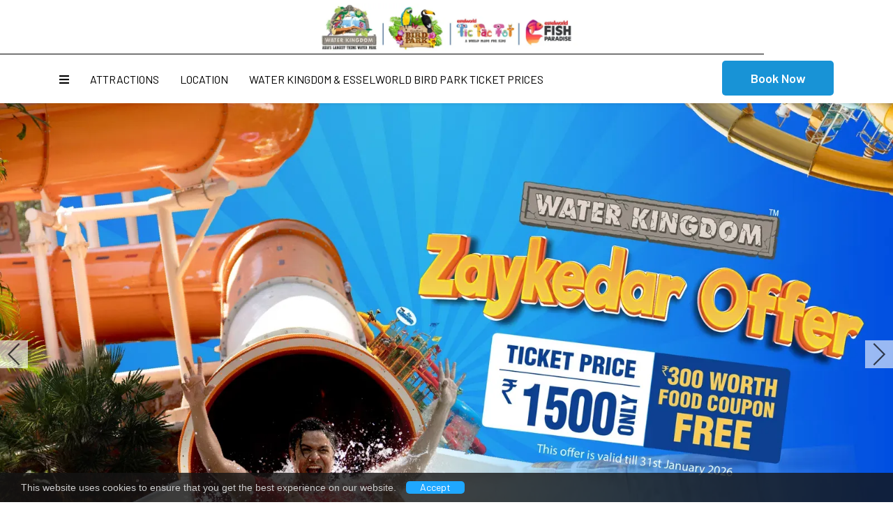

--- FILE ---
content_type: text/html
request_url: https://www.waterkingdom.in/
body_size: 33317
content:
<!DOCTYPE html><!--[if IEMobile 7 ]><html dir="ltr" lang="en-US"class="no-js iem7"><![endif]--><!--[if lt IE 7 ]><html dir="ltr" lang="en-US" class="ie ie6 lte9 lte8 lte7"><![endif]--><!--[if IE 7 ]><html dir="ltr" lang="en-US" class="ie ie7 lte9 lte8 lte7"><![endif]--><!--[if IE 8 ]><html dir="ltr" lang="en-US" class="ie ie8 lte9 lte8"><![endif]--><!--[if IE 9 ]><html dir="ltr" lang="en-US" class="ie ie9 lte9"><![endif]--><html lang="en"><head><meta charset="utf-8"/><meta content="IE=edge" http-equiv="X-UA-Compatible"/><meta content="width=device-width, initial-scale=1.0, maximum-scale=1.0, user-scalable=no" name="viewport"/><meta content="#1078a8" name="theme-color"/><title>Water Kingdom, Mumbai | Best Water Park in Mumbai</title><script type="application/ld+json">
            {
                "@context": "https://schema.org",
                "@type": "Hotel",
                "name": "Water Kingdom",
                "description": "",
                "telephone": "+91 22 6953 7011",
                "email": "customercare@esselworld.com",
                "address": {
                    "@type": "PostalAddress",
                    "streetAddress": "Global Pagoda Road, EsselWorld Amusement Park, Borivali West, Mumbai, Maharashtra - 400092",
                    "addressLocality": "Mumbai",
                    "addressCountry": "107"
                },
                
                "logo": "https://assets.simplotel.com/simplotel/image/upload/x_0,y_0,w_808,h_144,r_0,c_crop,q_80,dpr_1,f_auto,fl_progressive/water-kingdom/footer_bbb_dace61a1",
                
                
                "geo": {
                    "@type": "GeoCoordinates",
                    "latitude": "19.2314895",
                    "longitude": "72.8075257"
                },
                
                
                "containsPlace": [],
                "photo": "https://assets.simplotel.com/simplotel/image/upload/x_0,y_0,w_2844,h_1600,r_0,c_crop/q_80,w_900,dpr_1,f_auto,fl_progressive,c_limit/water-kingdom/Web-home_3_92755937",
                
                "image": {
                    "@type": "ImageObject",
                    "url": "https://assets.simplotel.com/simplotel/image/upload/x_0,y_0,w_2844,h_1600,r_0,c_crop/q_80,w_900,dpr_1,f_auto,fl_progressive,c_limit/water-kingdom/Web-home_3_92755937"
                },
                
                "url": "https://www.waterkingdom.in/",
                "sameAs": [
                    
                        
                        "https://www.facebook.com/WaterKingdomIndia?_gl=1*vg8lwj*_ga*OTkyMDY4MDMuMTcyNjU3MTgxNw..*_ga_L93JR2D7NE*MTcyNzI2NzA4NS4zNS4xLjE3MjcyNjkxNTYuMzAuMC4w*_ga_DMYPKC176S*MTcyNzI2NzA4NS4zNS4xLjE3MjcyNzA3MDIuNDIuMC4w"
                    
                        , 
                        "https://x.com/thewaterkingdom?_gl=1*164zc0r*_ga*OTkyMDY4MDMuMTcyNjU3MTgxNw..*_ga_L93JR2D7NE*MTcyNzI2NzA4NS4zNS4xLjE3MjcyNjkxNTYuMzAuMC4w*_ga_DMYPKC176S*MTcyNzI2NzA4NS4zNS4xLjE3MjcyNzA3NTguNjAuMC4w"
                    
                        , 
                        "https://in.linkedin.com/company/waterkingdomandesselworldbirdpark"
                    
                        , 
                        "https://www.instagram.com/thewaterkingdom/?_gl=1*lx55iv*_ga*OTkyMDY4MDMuMTcyNjU3MTgxNw..*_ga_L93JR2D7NE*MTcyNzI2NzA4NS4zNS4xLjE3MjcyNjkxNTYuMzAuMC4w*_ga_DMYPKC176S*MTcyNzI2NzA4NS4zNS4xLjE3MjcyNzA3NzAuNDguMC4w"
                    
                        , 
                        "https://www.youtube.com/user/IslandOfFun/videos"
                    
                ]
            }
            </script><link href="https://fonts.googleapis.com/" rel="dns-prefetch"/><link crossorigin="" href="https://fonts.googleapis.com/" rel="preconnect"/><link href="" rel="dns-prefetch"/><link crossorigin="" href="" rel="preconnect"/><link href="https://fonts.gstatic.com/" rel="dns-prefetch"/><link crossorigin="" href="https://fonts.gstatic.com/" rel="preconnect"/><link href="https://cdn1.simplotel.com/" rel="dns-prefetch"/><link crossorigin="" href="https://cdn1.simplotel.com/" rel="preconnect"/><link href="https://cdnjs.cloudflare.com/" rel="dns-prefetch"/><link crossorigin="" href="https://cdnjs.cloudflare.com/" rel="preconnect"/><meta content="Water Kingdom, Mumbai | Best Water Park in Mumbai" property="og:title"/><meta content="website" property="og:type"/><meta content="https://www.waterkingdom.in/" property="og:url"/><meta content="https://assets.simplotel.com/simplotel/image/upload/x_0,y_0,w_2844,h_1600,r_0,c_crop/q_80,w_900,dpr_1,f_auto,fl_progressive,c_limit/water-kingdom/Web-home_3_92755937" property="og:image"/><meta content="Water Kingdom, Mumbai, Asia’s largest Theme Park, offers thrilling rides, wave pools, and family fun, making it the ultimate aquatic adventure." property="og:description"/><meta content="Water Kingdom, Mumbai, Asia’s largest Theme Park, offers thrilling rides, wave pools, and family fun, making it the ultimate aquatic adventure." name="Description"/><meta content="Water Kingdom Mumbai, Water Park in Borivali, Best Water Park in Mumbai, Asia's Largest Water Theme Park" name="Keywords"/><meta content="BDAACE752F021F8ED5D1AD5A93AAF201" name="msvalidate.01"/><script>(function(w,d,s,l,i){w[l]=w[l]||[];w[l].push({'gtm.start':
new Date().getTime(),event:'gtm.js'});var f=d.getElementsByTagName(s)[0],
j=d.createElement(s),dl=l!='dataLayer'?'&l='+l:'';j.async=true;j.src=
'https://www.googletagmanager.com/gtm.js?id='+i+dl;f.parentNode.insertBefore(j,f);
})(window,document,'script','dataLayer','GTM-NXTS2V97');</script><script>
!function(f,b,e,v,n,t,s)
{if(f.fbq)return;n=f.fbq=function(){n.callMethod?
n.callMethod.apply(n,arguments):n.queue.push(arguments)};
if(!f._fbq)f._fbq=n;n.push=n;n.loaded=!0;n.version='2.0';
n.queue=[];t=b.createElement(e);t.async=!0;
t.src=v;s=b.getElementsByTagName(e)[0];
s.parentNode.insertBefore(t,s)}(window, document,'script',
'https://connect.facebook.net/en_US/fbevents.js');
fbq('init', '3213030025535189');
fbq('track', 'PageView');
</script><link href="https://www.waterkingdom.in/" rel="canonical"/><script class="lazy-load">(function(w,d,s,l,i){w[l]=w[l]||[];w[l].push({'gtm.start':
            new Date().getTime(),event:'gtm.js'});var f=d.getElementsByTagName(s)[0],
            j=d.createElement(s),dl=l!='dataLayer'?'&l='+l:'';j.async=true;j.src=
            'https://www.googletagmanager.com/gtm.js?id='+i+dl;f.parentNode.insertBefore(j,f);
            })(window,document,'script','dataLayer','GTM-W86W2P8X');</script><script async="" class="lazy-load" src="https://www.googletagmanager.com/gtag/js?id=G-L93JR2D7NE"></script><script class="lazy-load">
                var GA4CLIENTID = null;
                window.dataLayer = window.dataLayer || [];
                function gtag(){dataLayer.push(arguments);}
                // set GA4 linker
                gtag('set', 'linker', {
                  'domains': ['']
                });
                
                gtag('js', new Date());
                gtag('config', 'G-L93JR2D7NE', { 'debug_mode':true }); 
                gtag('config', 'G-DMYPKC176S', { 'debug_mode':true });
                
                gtag('get', 'G-L93JR2D7NE', 'client_id', (client_id) => {
                    GA4CLIENTID = client_id;
                });

            </script><link href="https://assets.simplotel.com/simplotel/image/upload/x_0,y_0,w_1001,h_1001,c_crop/w_32,h_32,c_scale/water-kingdom/Water_Kingdomtrans_jpwxrv" rel="shortcut icon"/><script>
			window.all_players = {};
            function runvideo(el) {
				if (el.dataset['mediashow'] == 'no') return;
                Array.from(el.querySelectorAll('track')).map(track => {
                    track.addEventListener('cuechange', function () {
                        let cues = track.track.activeCues;  // array of current cues
                        if(!cues.length) return
                        var text = "";
                        cues.forEach(cue => {
                            text += cue.text;
                        })
                        document.getElementsByClassName('caption-window')[0].innerText = text;
                    });
                });
                el.removeAttribute('onloadstart');
            }
        </script><!--[if lte IE 9]><script class="lazy-load" src="//cdnjs.cloudflare.com/ajax/libs/html5shiv/3.6.2/html5shiv.js"></script> <script class="lazy-load" src="//cdnjs.cloudflare.com/ajax/libs/respond.js/1.3.0/respond.js"></script><![endif]--><link as="style" href="https://fonts.googleapis.com/css?family=Open+Sans:300,400,700?display=swap" onload="this.onload=null;this.rel='stylesheet'" rel="preload"/><noscript><link href="https://fonts.googleapis.com/css?family=Open+Sans:300,400,700?display=swap" rel="stylesheet"/></noscript><link as="style" href="https://fonts.googleapis.com/css2?family=Anton&amp;display=swap?display=swap" onload="this.onload=null;this.rel='stylesheet'" rel="preload"/><noscript><link href="https://fonts.googleapis.com/css2?family=Anton&amp;display=swap?display=swap" rel="stylesheet"/></noscript><link as="style" href="https://fonts.googleapis.com/css2?family=Barlow:ital,wght@0,100;0,200;0,300;0,400;0,500;0,600;0,700;0,800;0,900;1,100;1,200;1,300;1,400;1,500;1,600;1,700;1,800;1,900&amp;display=swap?display=swap" onload="this.onload=null;this.rel='stylesheet'" rel="preload"/><noscript><link href="https://fonts.googleapis.com/css2?family=Barlow:ital,wght@0,100;0,200;0,300;0,400;0,500;0,600;0,700;0,800;0,900;1,100;1,200;1,300;1,400;1,500;1,600;1,700;1,800;1,900&amp;display=swap?display=swap" rel="stylesheet"/></noscript><link href="https://cdn1.simplotel.com/sites/production/live/285861C2208BAEAC/css/simp.min.css" rel="stylesheet" type="text/css"/><link as="style" href="https://cdn1.simplotel.com/fontawesome/latest/css/all.min.css" onload="this.onload=null;this.rel='stylesheet'" rel="preload"/><noscript><link href="https://cdn1.simplotel.com/fontawesome/latest/css/all.min.css" rel="stylesheet" type="text/css"/></noscript><link as="style" href="https://cdn1.simplotel.com/fontawesome/latest/css/v4-shims.min.css" onload="this.onload=null;this.rel='stylesheet'" rel="preload"/><noscript><link href="https://cdn1.simplotel.com/fontawesome/latest/css/v4-shims.min.css" rel="stylesheet" type="text/css"/></noscript><link as="style" href="https://cdn1.simplotel.com/animation/animate.min.css" onload="this.onload=null;this.rel='stylesheet'" rel="preload"/><noscript><link href="https://cdn1.simplotel.com/animation/animate.min.css" rel="stylesheet" type="text/css"/></noscript><link href="https://cdn1.simplotel.com/sites/production/live/285861C2208BAEAC/css/simp-widgets.min.9cfd79f53c6d46c41304bacb49f270e9.css" rel="stylesheet" type="text/css"/><!--[if IE]><link rel="stylesheet" href="./css/ie.css"><![endif]--><style>.animation.delay-auto { -webkit-animation-delay: 0s; animation-delay: 0s; } .animation.delay-0-5s { -webkit-animation-delay: 0.5s; animation-delay: 0.5s; } .animation.delay-1s { -webkit-animation-delay: 1s; animation-delay: 1s; } .animation.delay-2s { -webkit-animation-delay: 2s; animation-delay: 2s; } .animation.delay-3s { -webkit-animation-delay: 3s; animation-delay: 3s; } .animation.delay-4s { -webkit-animation-delay: 4s; animation-delay: 4s; } .animation.delay-5s { -webkit-animation-delay: 5s; animation-delay: 5s; } .animation.fast { -webkit-animation-duration: 800ms; animation-duration: 800ms; } .animation.faster { -webkit-animation-duration: 500ms; animation-duration: 500ms; } .animation.slow { -webkit-animation-duration: 1s; animation-duration: 1s; } .animation.slower { -webkit-animation-duration: 1.5s; animation-duration: 1.5s; } /*RIGHT ANIMATION*/ @keyframes slide-right { 0% { opacity: 0; transform: translate3d(100%,0px,0px); } 100% { opacity: 1; transform: translate3d(0, 0, 0); } } .slide-From-Right { animation-name: slide-right; } /*LEFT ANIMATION*/ @keyframes slide-left { 0% { opacity: 0; transform: translate3d(-100%,0px,0px); } 100% { opacity: 1; transform: translate3d(0, 0, 0); } } .slide-From-Left { animation-name: slide-left; } /*TOP ANIMATION*/ @keyframes slide-top { 0% { opacity: 0; transform: translate3d(0,-50%,0); } 100% { opacity: 1; transform: translate3d(0, 0, 0); } } .slide-From-Top { animation-name: slide-top; } /*BOTTOM ANIMATION*/ @keyframes slide-bottom { 0% { opacity: 0; transform: translate3d(0,80%,0); } 100% { opacity: 1; transform: translate3d(0, 0, 0); } } .slide-From-Bottom { animation-name: slide-bottom; } /*ZOOM IN ANIMATION*/ @keyframes zoomInCustom { from { opacity: 0; -webkit-transform: scale3d(0.3, 0.3, 0.3); transform: scale3d(0.3, 0.3, 0.3); } 50% { opacity: 1; } } .zoomInCus { animation-name: zoomInCustom; } .navbar .navbar-brand, .navbar .navbar-nav, #footer .logo, #footer .footer_navbar, #footer .reachUs-section, body h1, body h2, body h3, body h4, body p, .text-content .btn, .water-kingdom-offersAndpackages-cards .text-content-wrapper, .water-kingdom-asia-largest .text-content-wrapper, .water-kingdom-review-widget .facebook, .water-kingdom-review-widget .google, .water-kingdom-asia-largest .right-box, .water-kingdom-asia-largest .left-box, .water-kingdom-CardOffersNpackage img, .waterkingdom-homepg-glimpse-315 .wt1img{ visibility: hidden; }/*OPS-14343*/ .outer-page header .navbar-nav#top-navbar-collapse { padding: 0 400px 0 425px !important; position: unset; } .outer-page header .navbar-top.water-kingdom-header .navbar-brand { left: 146px; padding-right: 0; } .outer-page .water-kingdom-header .container { padding: 0; } @media(max-width:1502px) { .outer-page header .navbar-nav#top-navbar-collapse { padding: 0 375px 0 405px !important; } .outer-page header .navbar-top.water-kingdom-header .navbar-brand { left: 100px; } header .lang-book-wrapper { right: 100px; } } @media(max-width:1500px) { .outer-page header .navbar-top.water-kingdom-header .navbar-brand { left: 70px; } } @media(max-width:1481px) { .outer-page header .navbar-nav#top-navbar-collapse { padding: 0 305px 0 350px !important; } .outer-page header .navbar-top.water-kingdom-header .navbar-brand { left: 80px; } header .lang-book-wrapper { right: 80px; } } @media(max-width:1356px) { .outer-page header .navbar-nav#top-navbar-collapse { padding: 0 284px 0 320px !important; } .outer-page header .navbar-top.water-kingdom-header .navbar-brand { left: 70px; } header .lang-book-wrapper { right: 70px; } } @media(max-width:1300px) { .outer-page header .navbar-nav#top-navbar-collapse { justify-content: center; padding: 0 250px 0 330px !important; } } @media(max-width:1281px) { .outer-page header .navbar-nav#top-navbar-collapse { padding: 0 250px 0 310px !important; } } @media(max-width:1261px) { .outer-page header .navbar-nav#top-navbar-collapse { padding: 0 240px 0 310px !important; } } @media (min-width: 769px) and (max-width: 1252px) { .outer-page header .navbar-nav#top-navbar-collapse { padding: 0 240px 0 270px !important; } } .mobile .logo.navbar-logo .menu-item { flex-grow: 0; } .mobile .navbar-logo img { max-width: 157.1px; } .mobile .navbar-logo .mobile-navbar-button.book-button.menu-item { margin-right: 23px; } .mobile .mobile-navbar-button.book-button.menu-item .TwoFoldMenuName { position: unset; margin-left: 0; transform: unset; } .mobile .navbar-logo { justify-content: space-between; } .mobile #footer .logo img { width: 50%; object-fit: contain; max-width: 125px; } .mobile #footer.col-xs-12 { padding-top: 20px; } .outer-page .water-kingdom-footer#footer { padding-top: 10px; } header .navbar-top .moreOptions .dropdown-more { z-index:1033; } /*OPS-14343*/ /*ops 15592 start*/ .outer-page .water-kingdom-footer#footer .above-section .logo { gap:25px; } .outer-page .water-kingdom-footer#footer .above-section .logo img { max-height: 170px; object-fit: contain; } @media(max-width:1536px){ .outer-page .water-kingdom-footer#footer .above-section .logo img { max-height: 120px; max-width:150px; } } @media(max-width:1000px){ .outer-page .water-kingdom-footer#footer .above-section .logo img { max-height: 100px; max-width:100px; } } /*ops 15592 end*/.outer-page .content_wrapper .no-gutter .breadcrumbs{ max-width:78%; } .outer-page .content_wrapper .no-gutter .breadcrumbs .text-content{ padding:0; } .mobile .content_wrapper .no-gutter .breadcrumbs{ padding:0 30px; } .mobile .content_wrapper .no-gutter .breadcrumbs .text-content{ padding:0; } .mobile .content_wrapper .no-gutter .breadcrumbs:first-child{ padding-top:77px; } /*Cookie Consent Begin*/ #cookieConsent { background-color: rgba(20,20,20,0.8); min-height: 26px; font-size: 14px; color: #ccc; line-height: 26px; padding: 8px 0 8px 30px; font-family: "Trebuchet MS",Helvetica,sans-serif; position: fixed; bottom: 0; left: 0; right: 0; display: none; z-index: 9999; } #cookieConsent a { color: #4B8EE7; text-decoration: none; } #cookieConsent a.cookieConsentOK { background-color: #1fa7ff; color: #fff; display: inline-block; border-radius: 5px; padding: 0 20px; cursor: pointer; /*float: right;*/ margin: 0 60px 0 10px; min-height: 18px; } #cookieConsent a.cookieConsentOK:hover { background-color: #059dff; } /*Cookie Consent End*/.outerpage .simp-custom-offers-summary .text-content-wrapper .fas.fa-circle, .outer-page .simp-custom-offers-summary .text-content-wrapper .fas.fa-circle { margin-bottom: 5px; bottom: 3px; position: relative; } .outerpage .simp-custom-offers-summary .text-content-wrapper .fas.fa-circle:before, .outer-page .simp-custom-offers-summary .text-content-wrapper .fas.fa-circle:before { font-size: 5px; } .address-block-details { display: none; } .for-innerpage nav.navbar.navbar-top .dropdown-more li>a:hover { color: #1fa7ff !important; } .for-innerpage header .navbar-top .moreOptions .dropdown-more { background-color: #fff; } .for-innerpage nav.navbar.navbar-top li>a { color: black !important; } .for-innerpage nav.navbar.navbar-top li>a:hover { color: #1fa7ff !important; } .outer-page .waterkingdom-offerscard .image-content-wrapper img { border-radius: 10px; } .mobile .content_wrapper .waterkingdom-offerscard .image-content-wrapper img { border-radius: 5px; } .wt3imgtop-3tbbot.three-col { display: -webkit-box; display: -ms-flexbox; display: flex; -ms-flex-pack: distribute; justify-content: space-around; padding: 15px; } .custom-map-wrapper button { width: 100% } /* .wt3imgtop-3tbbot.three-col .text-content .text-content-wrapper { box-shadow: 0 2px 8px 0 rgba(0,0,0,0.2); transition: 0.3s; background-color: #f4f4f4; }*/ /* .wt3imgtop-3tbbot.three-col .text-content .text-content-wrapper:hover { box-shadow: 0 6px 16px 0 rgba(0,0,0,0.3); }*/ header .navbar-top input.btn.booking-btn { height: 50px !important; } /*header .lang-book-wrapper*/ /*{*/ /* margin-top:35px !important;*/ /* margin-left:10px !important;*/ /* margin-right:10px !important;*/ /*}*/ .content_wrapper .no-gutter h2, h1 { /*text-transform:uppercase;*/ /*line-height:0.6 !important;*/ } .outer-page .widget-wrapper .review_data_wrap { margin-top: 0px; margin-bottom: 0px; } .outer-page .widget-wrapper .social_feed { display: none; } .outer-page .widget-wrapper .promotions_block { display: none; } .outer-page .widget-wrapper .location_map_block { display: none; } .outer-page .widget-wrapper .custom_widgets_block { display: none; } .outer-page .widget-wrapper .text-center.wtsubheader { padding-top: 0px; } .container-fluid .content_wrapper { padding-bottom: 0px !important; } /*.content_wrapper .no-gutter.clearfix:last-child .widget-wrapper{*/ /* padding-top:0px !important;*/ /* padding-bottom: 0px!important;*/ /*}*/ .clearfix.widget-wrapper.wtfiledwnld { display: none; } .widget-wrapper.wt2imgtop-2tbbot.simp-custom-cardlayout { position: relative; margin-bottom: 240px; } .simp-custom-cardlayout .text-content-wrapper { width: 80%; position: absolute; top: 80%; left: 10%; background-color: #f7f7f7; padding: 20px; box-shadow: 10px 10px 20px 0 rgb(0 0 0 / 6%); z-index: 1; } .simp-custom-cardlayout .left-box { padding-left: 0px !important; } .simp-custom-cardlayout .right-box { padding-right: 0px !important; } /*.content_wrapper .no-gutter .widget-wrapper{*/ /* width:80%;*/ /*}*/ .simp-custom-width35 { width: 25% !important; display: flex; align-items: center; justify-content: center; padding: 20px !important; margin: 0px !important; } .clearfix.widget-wrapper.jssor-carousel-container.simp-custom-width60 { width: 55% !important; margin: 0px !important; } .simp-custom-cardslider .text-content { margin: 10px 10px; padding: 10px 10px !important; background-color: #fff; box-shadow: 0 8px 10px 0 rgb(0 0 0 / 35%); max-width: calc((100% / 3) - 20px); float: left; } .simp-custom-cardslider .text-content-wrapper { margin: 20px 0 0 0; line-height: 2em; } .simp-custom-cardslider .text-content:hover { box-shadow: 0 10px 15px 0 rgb(0 0 0 / 30%); } /*.simp-custom-fourquadranthover{ padding-top:0px!important; padding-bottom:0px!important; } .simp-custom-fourquadranthover .left-box{ padding-right:0px!important; } .simp-custom-fourquadranthover .right-box{ padding-left:0px!important; } .simp-custom-fourquadranthover .text-content-wrapper { position: absolute; bottom: -3px; left: 0px; right: 0px; height: 15%; width: 80%; margin: auto; transition: 1s all ease-in-out; overflow: hidden; } .simp-custom-fourquadranthover .text-content:hover .text-content-wrapper { height: 100%; display: flex; flex-direction: column; align-items: center; justify-content: center; transition: 1s all ease-in-out; bottom: 0px; } .simp-custom-fourquadranthover .text-content:hover .text-content-wrapper:before { content: ""; transition: 1s all ease-in-out; transform: translateY(0%); z-index: 2; opacity: 1; border-bottom: 25vw solid rgba(4,127,154,0.7); border-right: 12vw solid transparent; border-left: 12vw solid transparent; bottom: 0px; height: 100%; } .simp-custom-fourquadranthover .text-content .text-content-wrapper:before { content: ""; transition: 1s all ease-in-out; border-bottom: 0vw solid rgba(4,127,154,0.7); border-right: 0vw solid transparent; border-left: 0vw solid transparent; transform: translateY(1%); position: absolute; bottom: 5px; left: 0; right: 0; z-index: 1; opacity: 0; } .simp-custom-fourquadranthover .text-content .text-content-wrapper h3 { transition: 1s all ease-in-out; width: 50%; display: block!important; margin-left: auto; margin-right: auto; z-index:3; }*/ .simp-custom-fourquadranthover .text-content-wrapper { padding-top: 30px !important; padding-bottom: 30px !important; } .simp-custom-fourquadranthover .text-content-wrapper { position: absolute; bottom: 0; left: 0; right: 0; color: #fff; padding: 10px 20px; z-index: 1 !important; text-align: center !important; justify-content: center; } .simp-custom-fourquadranthover .text-content:after { content: ""; position: absolute; top: 0; bottom: 0; left: 0; right: 0; background-color: rgba(0, 0, 0, 0.1); background-image: linear-gradient(360deg, #0a0a0ac9, transparent); width: calc(100% - 30px) !important; margin: auto; } .simp-custom-fourquadranthover .text-content:hover .text-content-wrapper { background-color: #1fa7ff; width: calc(100% - 30px) !important; margin: auto; left: 0; right: 0; } .simp-custom-fourquadranthover .text-content:hover .text-content-wrapper span { color: #fff !important; } .simp-custom-imgtouching { background-color: #f9f1f7 !important; padding: 0px !important; margin: 0px !important; } .simp-custom-imgtouching .left-box .text-content { padding-left: 80px; padding-right: 80px; } .simp-custom-imgtouching .right-box { padding: 0px !important; margin: 0px !important; } .simp-custom-imgtouching .right-box:before { content: ""; position: absolute; display: block; border: 0px solid white; left: 5%; right: 5%; top: 5%; bottom: 5%; z-index: 2; } .simp-custom-imgtouching1 { background-color: #f9f1f7 !important; padding: 0px !important; margin: 0px !important; } .simp-custom-imgtouching1 .right-box .text-content { padding-left: 80px; padding-right: 80px; } .simp-custom-imgtouching1 .left-box { padding: 0px !important; margin: 0px !important; } .simp-custom-imgtouching1 .left-box:before { content: ""; position: absolute; display: block; border: 0px solid #ffffff9a; left: 5%; right: 5%; top: 5%; bottom: 5%; z-index: 2; } .simp-custom-width22 { width: 22% !important; margin-right: 56px !important; margin-left: 0 !important; display: flex; justify-content: center; align-items: center; padding-top: 50px !important; } .simp-custom-width56 { width: 56% !important; margin-right: 0 !important; margin-left: 66px !important; padding-bottom: 70px !important; padding-top: 50px !important; } .simp-custom-width56 .text-content-wrapper { position: absolute; display: none; } .simp-custom-width56 .text-content:hover:after { background-color: rgba(0, 0, 0, 0.75); padding: 0px !important; width: calc(100% - 30px); } .simp-custom-width56 .text-content:hover .text-content-wrapper { position: absolute; top: 0px; left: 15px; width: 88%; height: 100%; color: white; display: flex; justify-content: center; align-items: center; flex-direction: column; z-index: 1; background: none; } .simp-custom-width56 .text-content:after { content: " "; display: block; position: absolute; left: 15px; top: 0; right: 15px; bottom: 0; background-color: rgba(0, 0, 0, 0.15); } .simp-custom-width56 img.img-responsive { height: 450px; } .simp-custom-width56.clearfix.widget-wrapper.jssor-carousel-container { width: 56% !important; } .homepage { padding-bottom: 0px; } .simp-custom-cardslider .text-content-wrapper { height: 250px !important; } header a.navbar-brand { padding-left: 0px !important; margin-left: 0 !important; } /*header .lang-book-wrapper*/ /*{*/ /* position:absolute;*/ /* right:-26px !important;*/ /*}*/ div[data-widget-id="2177612"] .text-content { margin-top: 90px !important } div[data-widget-id="2177612"] td { border: none !important; } div[data-widget-id="2177662"] h1 { line-height: 1em !important; } div[data-widget-id="2177662"] { padding-bottom: 0px !important; } div[data-widget-id="2177621"] .text-content-wrapper { padding: 0 10%; } .imageDescriptionbot3 .text-content-wrapper { padding: 15px; } .simp-custom-forty { width: 40% !important; margin: auto; } .simp-custom-table-border td { border: none !important; } .simp-custom-table-border .table-bordered { border: none !important; } .simp-custom-reducewidth { width: 70% !important; margin: auto !important; } .simp-custom-reducewidth .text-content-wrapper { padding: 15px; } .simp-custom-table-border table td:nth-child(3) img { margin-top: 8px } .simp-custom-sixtyfive .right-box { padding-right: 30px !important; } .simp-custom-sixtyfive .left-box { padding-left: 30px !important; } .summary-widget .offcont p { font-size: 16px !important; } .simp-custom-slider-caption .camera_caption.fadeIn.jssor-caption { height: 100%; right: 0; width: 40%; } .simp-custom-slider-caption .camera_caption.jssor-caption { top: 0; } .simp-custom-slider-caption .caption-as-text { height: 100%; left: 0; float: left !important; display: flex; justify-content: center; align-items: center; background-color: rgba(26, 34, 35, 0.7) !important; padding: 0 100px !important } /*.for-homepage .content_wrapper .no-gutter.clearfix:last-child{*/ /* background-color:#f0f8ff;*/ /*}*/ #top-navbar-collapse .primary:not(:nth-child(-n+6)) { display: none; } #top-navbar-collapse .moreOptions .primary { display: block; } .simp-custom-rightnone .right-box { display: none; } .simp-custom-rightnone { justify-content: left !important; } .clearfix.widget-wrapper.wt3imgtop-3tbbot.imageDescriptionbot3.three-col.simp-custom-imagesize img { width: 60%; } .simp-custom-cardd .table-responsive td, .simp-custom-cardd .table-responsive table { border-top: none; } .outer-page .content_wrapper .no-gutter .simp-custom-info { background: #53B6FD; border-radius: 40px; } .outer-page .jssor-carousel .jssor-caption { height: 100%; width: 100%; max-width: 100% !important; max-height: 100% !important; top: unset; bottom: unset !important; transform: unset !important; left: unset !important; } .outer-page .jssor-carousel .jssor-caption .caption-as-link { height: 100%; width: 100%; } .outer-page .jssor-carousel .jssor-caption .caption-as-link h1 { display: none; } .outer-page .jssor-carousel .jssorb036 { z-index: 9999; } .outer-page .content_wrapper .no-gutter .simp-custom-heroImg { padding: 0; } .homepage .content_wrapper .no-gutter .widget-wrapper, .inner-page .content_wrapper .no-gutter .widget-wrapper { padding: 1.2% 0; max-width: 100%; } .outer-page .content_wrapper .no-gutter .waterkingdom-offerscard .card-layout .text-content .text-content-wrapper .txt-wdgt-btn-wrapper .wtbookbtn { width: 100%; } .inner-page .content_wrapper .no-gutter .widget-wrapper.water-kingdom-widgetlab-1txt .text-content .text-content-wrapper>p { width: 100%; } .inner-page .content_wrapper .no-gutter .widget-wrapper.water-kingdom-widgetlab-1txt .text-content .text-content-wrapper>p iframe { width: 100%; } .outer-page .content_wrapper .no-gutter .water-kingdom-blog-text-899 .content-block .wtbookbtn .pull-right form { justify-content: center; } /*.outer-page .content_wrapper .no-gutter .water-kingdom-hero-img:hover .image-content-wrapper .plyr__controls.hide {*/ /* display: flex !important;*/ /*}*/ .outer-page .content_wrapper .water-kingdom-blog-text-899 .content-block .txt-wdgt-btn-wrapper { justify-content: center; } .outer-page .content_wrapper .water-kingdom-blog-text-899 .content-block .text-content { text-align: center; } .outer-page .content_wrapper .no-gutter .waterkingdom-summary-widget-524 .summary-card-wrapper .summary-widget .offcont p { text-align: left !important; } .outer-page .content_wrapper .no-gutter .wls-form-widget-839 .form-group label { margin-right: 10px; } .outer-page .content_wrapper .no-gutter .wls-form-widget-839.wls-form-center-aligned-1038 { padding: 2.6048% 0; } .outer-page .content_wrapper .no-gutter .wls-form-widget-839.wls-form-center-aligned-1038 .one-col .form-horizontal #form-iypnw-group-submit { margin: 0; } .outer-page .content_wrapper .no-gutter .wls-form-widget-839 .one-col .form-group#form-iz5oo-group-submit { margin: 0; } .outer-page .content_wrapper .no-gutter .wls-form-widget-839 .form-group label { font-size: clamp(16px, 1.303vw, 20px); line-height: clamp(20px, 1.824vw, 28px); } .outer-page .content_wrapper .no-gutter .wls-form-widget-839 .col-md-2 { width: 25%; } .outer-page .content_wrapper .no-gutter .wls-form-widget-839 .formSubmitButton { border-radius: 5px; } .outer-page .content_wrapper .no-gutter .wls-form-widget-839 .col-sm-12.col-md-2.control-label-custom { margin-right: 10px; } .mobile .content_wrapper .no-gutter .wls-form-widget-mobile-756 fieldset .formSubmitButton { border-radius: 5px; } .outer-page .waterkingdom-offerscard .text-content .text-content-wrapper { display: flex; flex-direction: column; } .outer-page .waterkingdom-offerscard .text-content-wrapper>div { margin-top: auto; } .outer-page .waterkingdom-offerscard .text-content-wrapper :is(ul, p) { padding-bottom: 4% !important; } /*OPS-13172*/ header .navbar-top { box-shadow: 0 1px 4px rgba(0, 0, 0, 0.1); } /*OPS-13172*/ .outer-page .content_wrapper .no-gutter .waterkingdom-attraction-treattxt .content-block .two-btns { display: flex; justify-content: center; gap: 20px; } .outer-page .content_wrapper .no-gutter .waterkingdom-attraction-treattxt .content-block .two-btns form { margin: 0; min-width: fit-content; } .outer-page .content_wrapper .no-gutter .waterkingdom-attraction-treattxt .content-block .two-btns .txt-wdgt-btn-wrapper { display: flex; } .outer-page .content_wrapper .no-gutter .waterkingdom-attraction-treattxt .content-block .text-content .text-content-wrapper .two-btns .txt-wdgt-btn-wrapper .btn { padding: 3px 20px; } .outer-page .content_wrapper .no-gutter .waterkingdom-attraction-treattxt .content-block .text-content .text-content-wrapper .two-btns .txt-wdgt-btn-wrapper .wtbookbtn { margin: 0; } .mobile .content_wrapper .no-gutter .waterkingdom-attraction-treattxt-mobile .content-block .text-content .text-content-wrapper .two-btns { display: flex; justify-content: center; gap: 20px } /*Jira OPS-13741*/ .for-homepage .outer-page .content_wrapper .no-gutter .widget-wrapper.fullWidthWidget.water-kingdom-hero-img { margin-top: 0; } /* start OPS-14007 */ /* .for-homepage .content_wrapper { padding-top: calc(90px + 40px); } .header-pills-wrapper .header-pills { padding-top: 160px; } .inner-page .content_wrapper:first-child { padding-top: calc(90px + 40px); } */ /* end OPS-14007 */ .mobile .content_wrapper#leftColWid{ padding:0; } .content_wrapper .no-gutter .text-content p:empty, .content_wrapper .no-gutter .widget-wrapper p:empty { display: none !important; } .mobile .map-drop { margin-top: 71px; z-index: 2; } .mobile .map-drop .navBtnBorder:hover { background: #1289bf!important; } .mobile .wtsubheader :is(h1, h2, h3, h4) { text-align: center; border-bottom: 0; padding-bottom: 0; } .outer-page .water-kingdom-faq-widget.widget-wrapper:last-child{ padding-bottom:5.209%; } .mobile .content_wrapper .no-gutter .water-kingdom-faq-widget-mobile + .water-kingdom-faq-widget-mobile{ padding-top:0 !important } .outer-page .content_wrapper .no-gutter form .btn{ background:#1893d6; color:#fff; border:1px solid #1893d6; } .mobile .content_wrapper .no-gutter form .btn{ background:#1893d6; color:#fff; border:1px solid #1893d6; } /*footer img*/ .outer-page .water-kingdom-footer#footer .footerimg img{ display:flex; justify-content:left; } .outer-page .content_wrapper .no-gutter .waterkingdom-ticket-heading-text-272 .content-block .text-content .text-content-wrapper .wtbookbtn .one-col { display: flex; justify-content: center; } /*table changes*/ .mobile .content_wrapper .no-gutter .waterkingdom-ticket-heading-text-mobile-579 { margin: 0; } .mobile .content_wrapper .no-gutter .waterkingdom-ticket-heading-text-mobile-579 table ul{ padding-left: 30px !important; } .mobile .content_wrapper .no-gutter .waterkingdom-ticket-heading-text-mobile-579 table ul li{ text-align: left !important; } /* OPS - 12864 */ .outer-page .content_wrapper .no-gutter .water-kingdom-hero-text .text-content { padding: 0; } .outer-page .content_wrapper .no-gutter .water-kingdom-hero-text .text-content .text-content-wrapper > div { display: flex; justify-content: center; align-items: center; } .outer-page .content_wrapper .no-gutter .water-kingdom-hero-text .text-content .txt-wdgt-btn-wrapper a { background: #1893d6; color: #fff; font-weight: 600; border-radius: 5px; padding: 3.095% 48px; border: 1px solid #1893d6; margin: 19.81% 0 0; } .outer-page .content_wrapper .no-gutter .water-kingdom-hero-text .text-content .txt-wdgt-btn-wrapper a:hover { background-color: #0e6791; color: #fff; } .mobile .content_wrapper .no-gutter .water-kingdom-hero-text-mobile .text-content h1 { color: #000; } .mobile .content_wrapper .no-gutter .water-kingdom-hero-text-mobile .text-content .wtbookbtn { margin: 0; } .mobile .content_wrapper .no-gutter .water-kingdom-hero-text-mobile .text-content .wtbookbtn > div.col-sm-12 { padding: 0; } .mobile .content_wrapper .no-gutter .water-kingdom-hero-text-mobile .text-content span a { background:#1893D6; color: #fff; padding: 5px 12px; border-radius: 5px; } /* OPS - 12864 END */ /* OPS 13827 */ .outer-page .waterkingdom-offerscard .text-content .text-content-wrapper:is(:empty) { display: none; } .mobile .waterkingdom-offerscard .text-content-wrapper:is(:empty) { display: none; } /* OPS 13827 END *//* OPS-15474 : Starts */ header .water-kingdom-header.navbar-top #top-navbar-collapse { height: 70px !important; padding-top: 10px; } .outer-page .navbar-top.water-kingdom-header .booking-form input { height: 50px; } body .outer-page header .navbar-top.water-kingdom-header .navbar-brand { left: 50%; display: flex; justify-content: center; align-items: center; right: unset; transform: translateX(-50%); animation: none !important; } body .outer-page .water-kingdom-header .navbar-collapse { padding-top: 48px; } body header .lang-book-wrapper { margin-top: 58px; } body header .navbar-top .navbar-nav>li.moreOptions { order: -1; } body header .navbar-top .navbar-nav>li.moreOptions>a[href="#"] { padding-left: 0; } body .outer-page header .navbar-nav#top-navbar-collapse:before { content: ""; position: absolute; height: 1px; width: calc(100% - 200px); margin: 0 auto; top: 48px; left: 0; right: 0; background: rgba(0, 0, 0, 1); } body .outer-page header .navbar-nav#top-navbar-collapse { padding: 0 302px 0 100px !important; } body header .lang-book-wrapper { right: 100px; } body header .navbar-top .navbar-nav>li:first-child>a { padding-left: 15px; } body header .navbar-top .dropdown-more { left: 0; right: unset } body header .navbar-top .dropdown-more li>a { text-align: left; } @media screen and (max-width: 1300px) { .outer-page header .navbar-nav#top-navbar-collapse { padding: 0 260px 0 100px !important; } } @media screen and (max-width: 1000px) { .outer-page header .navbar-nav#top-navbar-collapse { padding: 0 240px 0 100px !important; } } .outer-page .content_wrapper .no-gutter div.water-kingdom-home-slider-919 { padding-top: 0; } body .outer-page header .navbar-nav#top-navbar-collapse { animation: none !important; } body .outer-page header .navbar-nav#top-navbar-collapse { justify-content: flex-start; } /* OPS-15474 : Ends */ /* Mobile */ body.mobile.phoenix .logo .logo-inner { order: -1; width: 100%; height: 57px; display: inline-flex; justify-content: center; align-items: center; background: linear-gradient(180deg, rgba(255, 255, 255, 0.50) 6.25%, #FFF 100%); box-shadow: 4px 4px 6px 0 rgba(0, 0, 0, 0.10); } body.mobile.phoenix .logo { flex-wrap: wrap; } body.mobile.phoenix .navbar-logo img { max-height: 45px; max-width: 290px; } body.mobile.phoenix .bookBtnbgcolor { padding: 0; } body.mobile.phoenix .mobile-navbar-button.book-button.menu-item .TwoFoldMenuName { line-height: 34px; height: 34px; border-radius: 2px; background: #1893D6; width: 100px; font-size: clamp(12px, .938vw, 18px); font-weight: 600; text-transform: uppercase; } body.mobile.phoenix .navbar-logo .menu-item:nth-child(1) { min-height: 60px; justify-content: center; align-items: center; flex-grow: unset; flex: unset; padding: 0; margin-top: 6px; } body.mobile.phoenix .navbar-logo .menu-item:nth-child(1) .fa-bars { padding-left: 30px } body.mobile.phoenix .navbar-logo .mobile-navbar-button.book-button.menu-item { margin-right: 30px; } /* first childs */ .mobile .content_wrapper .no-gutter .widget-wrapper.waterkingdom-attraction-heroimg-mobile, .mobile .content_wrapper .no-gutter .widget-wrapper.waterkingdom-offers-heroimage-mobile { margin-top: 123px !important } .mobile .for-gallerypage .content_wrapper .no-gutter .breadcrumbs:first-child+.water-kingdom-widgetlab-h1-mobile, .mobile .for-locationpage .content_wrapper .no-gutter .breadcrumbs:first-child+.waterkingdom-locationtext, .mobile .content_wrapper .no-gutter .water-kingdom-home-slider-mobile-629 { margin-top: 123px; } /* Page level plugin */ .mobile .content_wrapper .no-gutter .breadcrumbs:first-child+.water-kingdom-blogs-heading-mobile, .mobile .content_wrapper .no-gutter .breadcrumbs:first-child+.water-kingdom-widgetlab-h1-mobile, .mobile .content_wrapper .no-gutter .breadcrumbs:first-child+.water-kingdom-blog-text-mobile-427 { margin-top: 123px; } /* Custom Changes after spoken with a client */ /* body header .navbar-top { height: 148px; } body header .navbar-top .navbar-brand img { max-width: 380px; max-height: 70px; } */ body .outer-page header .water-kingdom-header .navbar-collapse { padding-top: 78px; } body .outer-page header nav .navbar-nav#top-navbar-collapse:before { top: 77px; } body header nav .lang-book-wrapper { margin-top: 87px; } body .outer-page header nav.navbar-top.water-kingdom-header .navbar-brand { height: 78px; } /* scroll */ header .navbar-top.scroll { height: 98px; } header .navbar-top.scroll .navbar-brand img { max-width: 280px; max-height: 40px; } body .outer-page .scroll.water-kingdom-header .navbar-collapse { padding-top: 48px; } body .outer-page header .scroll .navbar-nav#top-navbar-collapse:before { top: 48px; } body header .scroll .lang-book-wrapper { margin-top: 54px; } body .outer-page header .scroll.navbar-top.water-kingdom-header .navbar-brand { height: 48px; } header .water-kingdom-header.navbar-top.scroll #top-navbar-collapse { height: 50px !important; } .outer-page .scroll.navbar-top.water-kingdom-header .booking-form input { height: 40px; } /* transistion */ header .navbar-top, header .navbar-top .navbar-brand img, body .outer-page .water-kingdom-header .navbar-collapse, body .outer-page header .navbar-nav#top-navbar-collapse:before, body header .lang-book-wrapper, body .outer-page header .navbar-top.water-kingdom-header .navbar-brand, header .water-kingdom-header.navbar-top #top-navbar-collapse, .outer-page .navbar-top.water-kingdom-header .booking-form input { transition: all .3s linear; }.mobile .content_wrapper .no-gutter .widget-wrapper.water-kingdom-faq-widget-mobile{ margin-top:20px !important; } .mobile .content_wrapper .no-gutter .widget-wrapper.water-kingdom-faq-widget-mobile + .water-kingdom-faq-widget-mobile{ margin-top:0 !important; } .mobile .content_wrapper .no-gutter .widget-wrapper.water-kingdom-faq-widget-mobile + .waterkingdom-threeimagesliders{ margin-top:40px !important; }/*.mobile .fullImage img{*/ /* height:280px;*/ /* object-fit:cover;*/ /*}*/ .mobile .footer-row .socialIcon a span{ padding-top: 2px; font-size: 9px; } /*.open>.dropdown-menu {*/ /* width:95.8vw !important;*/ /*}*/ .mobile .logo.navbar-logo { padding-top:0px; padding-bottom:0px; } .mobile .fullImage { padding-top: 70px; } /*.mobile .fullImage {*/ /* padding-top:70px !important;*/ /*}*/ .mobile .name-of-hotel { display:none; } .mobile div#accordion { display:none; } .mobile h1, .mobile h2 { text-align:center !important; } .mobile h2 { font-size:20px; text-transform:uppercase; } .mobile h1 { font-size:21px; text-transform:uppercase; } /*.mobile .content_wrapper .no-gutter h1:after {*/ /* content: '';*/ /* height: 0px;*/ /* background: #1C5E50;*/ /* display: block;*/ /* transition: all .5s ease-in-out;*/ /* margin: 10px auto;*/ /* width: 10%;*/ /*}*/ /*.mobile .content_wrapper .no-gutter h2:after {*/ /* content: '';*/ /* height: 0px;*/ /* background: #1C5E50;*/ /* display: block;*/ /* transition: all .5s ease-in-out;*/ /* margin: 10px auto;*/ /* width: 10%;*/ /*}*/ .mobile h3 { font-size:20px; /*font-weight:600;*/ text-transform:uppercase; } .mobile .simp-custom-fw-sheen { position:relative; } .mobile .simp-custom-fw-sheen:after { content: " "; width: 100%; height: 100%; position: absolute; left: 0; bottom: 0; top: 0; right: 0; background-color: rgba(0,0,0,0.5); } .mobile .simp-custom-fw-sheen .text-content { z-index:1; } .mobile .row.clearfix.widget-wrapper.wtheader h1{ display:none; } .mobile .simp-custom-fourquadranthover .descriptionMobileNoSpace span{ color: black!important; } .mobile .simp-custom-colortext .descriptionMobileNoSpace a.internal-link span { color:rgb(88,88,88) !important; } .mobile .review_data_wrap .reviews_wrapper .review_date_name_wrapper { position:unset !important; } .mobile .simp-custom-mobile-map-hide { display:none; } .fa.fa-map-marker:before { content: "\f3c5" !important; font-family: 'Font Awesome 5 Pro'; } .mobile .simp-custom-cardd .table-responsive .table, .mobile .simp-custom-cardd .table-responsive td { border-top: none; } .mobile .simp-custom-offers-summary .fas.fa-circle{ margin-bottom: 5px; bottom: 3px; position: relative; } .mobile .simp-custom-offers-summary .fas.fa-circle:before{ font-size: 5px; } .mobile .content_wrapper .no-gutter .simp-custom-info{ background:#53B6FD; border-radius:40px; padding:10px; } .mobile .simp-custom-heroImg img{ aspect-ratio:3/2 !important; object-fit:cover } .mobile .content_wrapper .no-gutter .widget-wrapper :is(h1,h2){ border:none; } .mobile .content_wrapper .no-gutter .wls-form-widget-mobile-756.wls-form-center-aligned-mobile-1021 { padding: 20px 30px; margin: 0; } .mobile .content_wrapper .no-gutter .wls-form-widget-mobile-756.wls-form-center-aligned-mobile-1021 .col-xs-12 { padding: 0; } .mobile .content_wrapper .no-gutter .wls-form-widget-mobile-756.wls-form-center-aligned-mobile-1021 .col-xs-12 .form-horizontal #form-idbmg-group-submit { margin: 0; } .mobile .wls-form-center-aligned-mobile-1021 fieldset .formSubmitButton { border-radius: 15px; background: #1893D6; margin: auto; color: #fff; width: 100%; } .mobile .content_wrapper .no-gutter .widget-wrapper.water-kingdom-hero-img-mobile video{ margin:0; } .mobile .content_wrapper .no-gutter .widget-wrapper li{ font-size: 14px; line-height: 22px; } .outer-page .content_wrapper .no-gutter .widget-wrapper li{ font-size: clamp(12px, 1.042vw, 20px); line-height: clamp(15px, 1.563vw, 30px); }.mobile .drop-menu-header-block, .mobile .drop-menu-header-block-top-header { font-size: 14px; } .mobile .logo.navbar-logo .dropdown-menu li .menu { position: relative; display: flex; align-items: center; justify-content: space-between; background: white; } .mobile .logo.navbar-logo .dropdown-menu li .menu button { display: flex; align-items: center; justify-content: center; width: 40px; height: 40px; background-color: #e6e6e6; border: none; margin: 0px; } .mobile .logo.navbar-logo .dropdown-menu li .menu button:hover { background-color: rgb(242, 242, 242); } .mobile .logo.navbar-logo .dropdown-menu li .menu button::before { content: '+'; position: absolute; top: 50%; font-size: 25px; transform: translateY(-60%); } .mobile .logo.navbar-logo .dropdown-menu li.active button::before { content: '-'; font-size: 30px; } .mobile .logo.navbar-logo .dropdown-menu ul li .submenus { position: relative; max-height: 0; overflow: hidden; opacity: 1; transition: max-height 0.3s ease, opacity 0.3s ease; } .mobile .logo.navbar-logo .dropdown-menu ul li.active .submenus { max-height: 500px; /* Adjust this value based on the content size */ opacity: 1; transition: max-height 0.8s ease, opacity 0.8s ease; } .mobile .logo.navbar-logo .dropdown-menu li { border-top: 1px solid #ccc; } .mobile .logo.navbar-logo .drop-menu-header-block-top-header { border-top: 0 !important; height: 40px; } .mobile .logo.navbar-logo .dropdown-menu li .menu a { display: inline-block; width: calc(100% - 40px); } .mobile .logo.navbar-logo .drop-menu-header-block-top-header:hover { color: rgb(39, 39, 39); background-color: rgb(242, 242, 242); } .mobile .logo.navbar-logo .dropdown-menu li .submenus>a:not(:last-child)>div { border-bottom: 1px solid #ccc; } .mobile .logo.navbar-logo .navBtnBorderActiondd { background: transparent !important; } header .navbar-top.scroll .moreOptions .dropdown-more { background-color: #fff!important; } /*header .navbar-top .moreOptions .dropdown-more {*/ /* background-color: #1fa7ff;*/ /*}*/ nav.navbar.navbar-top.scroll a{ color: #000!important; } header .navbar-top .navbar-nav>li>a:hover{ color:#1fa7ff!important; /*color:white!important;*/ /* background:white !important;*/ } /*header .navbar-top.scroll .moreOptions .dropdown-more{*/ /* background-color:white!important;*/ /*}*/ header .navbar-top.scroll .moreOptions .dropdown-more a:hover{ color:#1fa7ff!important; } header .navbar-top .navbar-nav>li>a{ /*padding-top:10px !important;*/ padding:0px 15px; } /*header .navbar-top ul#top-navbar-collapse {*/ /* margin-top:25px;*/ /*}*/ /*make dropdown scrollable*/ header .navbar-top .moreOptions .dropdown-more{ height:500px; overflow-y:scroll; } /* header .navbar-top .moreOptions .dropdown-more::-webkit-scrollbar{ display:none; } */ @media screen and (max-width: 999px) { .outer-page .navbar .container .navbar-collapse { left: 25px; } } @media screen and (max-width: 768px) { .outer-page .navbar .container .navbar-collapse { left: 20px; } }/*slider on over design */ .for-homepage .wt-image-text-slider[data-widget-id="2176545"] { /*padding: 0px;*/ } .for-homepage .wt-image-text-slider[data-widget-id="2176545"] .text-content-wrapper { position: absolute; bottom: -6px; left: 0px; right: 0; height: 15%; width: 80%; margin: auto; transition: 1s all ease-in-out; /* background-color: rgba(255,255,255,.5); */ overflow: hidden; } .for-homepage .wt-image-text-slider[data-widget-id="2176545"] .text-content:hover .text-content-wrapper { height: 100%; display: flex; flex-direction: column; align-items: center; justify-content: center; transition: 1s all ease-in-out; bottom: 0px; } .for-homepage .wt-image-text-slider[data-widget-id="2176545"] .text-content:hover .text-content-wrapper:before { content: ""; transition: 1s all ease-in-out; transform: translateY(0%); z-index: 1; opacity: 1; border-bottom: 33vw solid rgba(21, 20, 20, 0.5); border-right: 19vw solid transparent; border-left: 19vw solid transparent; bottom: 0px; height: 100%; } .for-homepage .wt-image-text-slider[data-widget-id="2176545"] .text-content .text-content-wrapper:before { content: ""; transition: 1s all ease-in-out; border-bottom: 0vw solid rgba(21, 20, 20, 0.5); border-right: 0vw solid transparent; border-left: 0vw solid transparent; transform: translateY(1%); position: absolute; bottom: 5px; left: 0; right: 0; z-index: 1; opacity: 0; } .for-homepage .wt-image-text-slider[data-widget-id="2176545"] .text-content:hover .text-content-wrapper h3, .parent-hotel.for-homepage .wt-image-text-slider[data-widget-id="2176545"] .text-content:hover .text-content-wrapper h2 { transition: 1.5s all ease-in-out; transform: translatey(0%); z-index:1; } .for-homepage .wt-image-text-slider[data-widget-id="2176545"] .text-content:hover .text-content-wrapper p { transition: 1s all ease-in-out; z-index:1; } .for-homepage .wt-image-text-slider[data-widget-id="2176545"] .text-content .text-content-wrapper p { transition: 1s all ease-in-out; width: 50%; display: block!important; margin-left: auto; margin-right: auto; } .for-homepage .wt-image-text-slider[data-widget-id="2176545"] .text-content .text-content-wrapper h2 { transition: 1.5s all ease-in-out; transform: translatey(1%); } .for-homepage .wt-image-text-slider[data-widget-id="2176545"] .text-content.slick-slide { padding-bottom: 0!important; padding-top: 0!important; } .for-homepage .wt-image-text-slider[data-widget-id="2176545"] .slick-list.draggable { padding-bottom: 25px!important; } /*end*/ .wt1imgtop-1tbbot[data-widget-id="2176545"] .slick-slide{ padding:20px !important; } .wt1imgtop-1tbbot[data-widget-id="2176545"] ul.slick-dots { display: none!important; } div[data-widget-id="2176545"] .slick-slider .text-content-wrapper, div[data-widget-id="2176545"] .slick-slider .text-content-wrapper h2{ color:white; } .wt1imgtop-1tbbot[data-widget-id="2176545"] button.slick-prev.slick-arrow{ position: absolute; top: 100%; left: 47%; } .wt1imgtop-1tbbot[data-widget-id="2176545"] button.slick-next.slick-arrow { position: absolute; top: 100%; right: 47%!important; } .wt1imgtop-1tbbot[data-widget-id="2176545"] button.slick-next.slick-arrow:before{ content:"\f105"; border:1px solid grey; padding:5px; padding-right:10px; padding-left:10px; } .wt1imgtop-1tbbot[data-widget-id="2176545"] button.slick-prev.slick-arrow:before{ content:"\f104"; border:1px solid grey; padding:5px; padding-right:10px; padding-left:10px; } div[data-widget-id="2176545"] .slick-slider .text-content-wrapper{ /*background-color: #a5acc6c9 !important;*/ color: #fff !important; height: 150px; align-items: center; position: absolute; bottom: 20px; left: 20px; width: calc(100% - 40px); }.mobile .simp-general-form-center-mobile-614 .checkbox-pad span a{ font-size:inherit; line-height:inherit; font-family:inherit; font-weight:inherit; }@media (max-width: 767px){ .outer-page { min-width: 767px !important; } body { overflow-x: scroll !important; } .outer-page .content_wrapper{ max-width:100%; } } body.mobile{ overflow-x: hidden !important; }/*.custom-form .row { display: flex; justify-content: center; flex-direction: row; } .custom-form .btn-primary { border:none !important; height:unset !important; } .custom-form .row { box-shadow:0.5px 0.5px 10px; width:25%; margin:auto; } .custom-form { padding:15px 0px; }*/ /*.custom-form .row {*/ /* display: flex;*/ /* justify-content: center;*/ /* flex-direction: row;*/ /*}*/ /*.custom-form .btn-primary {*/ /* border:none !important;*/ /* height:unset !important;*/ /*}*/ /*.custom-form .row {*/ /* background:rgba(0,0,0,0.5);*/ /*}*/ /*.custom-form .row div label {*/ /* color:#fff;*/ /*}*/ /*.custom-form {*/ /* position: absolute;*/ /* bottom: 0;*/ /* left: 41%;*/ /*}*/ /*.for-innerpage .custom-form {*/ /* display:none !important;*/ /*}*/ /*.jssor-home-wrapper #homeCarousel>div:nth-child(3) {*/ /* bottom:20% !important;*/ /*}*/ /*@media only screen and (min-width:1367px) and (max-width:1600px) {*/ /* .custom-form {*/ /* left: 39.3% !important;*/ /* }*/ /*}*/ /*@media only screen and (min-width:1101px) and (max-width:1366px) {*/ /* .custom-form {*/ /* left: 37.5% !important;*/ /* }*/ /*}*/ /*@media only screen and (min-width:800px) and (max-width:1100px) {*/ /* .custom-form {*/ /* left: 33.3% !important;*/ /* }*/ /*}*/.simp-custom-reducesize { width: 40% !important; display:flex; margin: 0 !important; padding: 0 !important; } .simp-custom-sixtyfive{ width:65% !important; margin:auto; } .simp-custom-center{ display:flex; align-items:center; justify-content:center; } .simp-custom-reduced-width .text-content-wrapper{ width:65% !important; margin:auto; } .homepage .content_wrapper .no-gutter .widget-wrapper.bgImageContainer.simp-custom-bgheight { padding-top: 30px !important; padding-bottom: 30px !important; } .simp-custom-table-color .table-responsive{ background-image:linear-gradient(rgb(31 167 255 / 12%) 0%, rgb(31 167 255 / 30%) 25%, rgb(31 167 255 / 56%) 50%, rgb(31 167 255 / 44%) 75%, rgb(31 167 255 / 19%) 100%) !important; } .simp-custom-remove-paddingtop { padding-top:0px !important; } .simp-custom-textcard .left-box .text-content-wrapper { background-color: #f1fcfe; padding: 20px; box-shadow: 1px 1px 6px #00000014; border-radius: 6px; } .simp-custom-textcard .left-box .text-content-wrapper:hover { background-color: #f7fbfd; box-shadow: 1px 1px 8px #0000002e; } .simp-custom-textcard .right-box .text-content-wrapper { background-color: #f1fcfe; padding: 20px; box-shadow: 1px 1px 6px #00000014; border-radius: 6px; } .simp-custom-textcard .right-box .text-content-wrapper:hover { background-color: #f7fbfd; box-shadow: 1px 1px 8px #0000002e; } .simp-custom-cardd .text-content { position:relative; margin-bottom:100px; } .simp-custom-cardd .text-content-wrapper { position:absolute; top:80%; background-color:#effdfe; width:80%; padding:20px 10px; left:10%; top: 85%; border-radius: 3px; box-shadow: 0px 2px 6px #0303031f; } .simp-custom-H1-left h1 { text-align: left !important; } .simp-custom-cardd { padding-bottom: 150px !important; } .simp-custom-table-border .table-condensed>tbody>tr>td { padding: 20px !important; } .outer-page .content_wrapper .no-gutter .summary_widget_wrapper { display: flex; flex-wrap: wrap; justify-content: center; }.simp-custom-hideRightBox .right-box{ display:none; } .simp-custom-hideLeftBox .left-box{ display:none; } .mobile .simp-custom-hideRightBox > .col-xs-12:last-child{ display:none; } .mobile .simp-custom-hideLeftBox > .col-xs-12:first-child{ display:none; }.outer-page .waterkingdom-videoscard .text-content .plyr__video-wrapper video{ aspect-ratio:352/626; } .outer-page .waterkingdom-videoscard .text-content .plyr__video-wrapper .plyr__poster{ background-size:cover; } .mobile .waterkingdom-videoscard .text-content .plyr__video-wrapper video{ aspect-ratio:370/657; } .mobile .waterkingdom-videoscard .text-content .plyr__video-wrapper .plyr__poster{ background-size:cover; }/*.inner-page .header-pills {*/ /* padding: 145px 0 5px !important;*/ /*}*/ /*.location-page .header-pills {*/ /* padding: 145px 0px 5px !important;*/ /*}*/ /*.location-page .header-pills .tab-content {*/ /* margin-top: 5px;*/ /*}*/.simp-custom-button a.txt-wdgt-btn{ width: 80%; background: #5a5e5a; padding: 12px 0px; color:white; } .simp-custom-button .btn:hover{ background-color: #151515; color: #fff; } .simp-custom-button-blue a.txt-wdgt-btn{ width: 80%; background: #02D59D; padding: 12px 0px; color:white; } .simp-custom-table-border table, .simp-custom-table-border td{ border:none !important; } .simp-custom-full-border { border:1px solid #dbdbdb; border-radius:4px; } /*Image Hover Effect*/ .simp-custom-hover img:hover{ clip-path: inset(19px 12px); } .simp-custom-hover img{ transition: clip-path 0.5s !important; clip-path: inset(0%); } /*End*/ /*.lang-book-wrapper .resv {*/ /* background-color:#5A5E5A !important;*/ /* border-color:#5A5E5A;*/ /*}*/ /*.lang-book-wrapper .resv:hover {*/ /* background-color:#000000 !important;*/ /* border-color:#000000;*/ /*}*/ .simp-custom-facility .right-box{ display:none; } .simp-custom-fw-sheen { position:relative; } .simp-custom-fw-sheen:after { content: " "; width: 100%; height: 100%; position: absolute; left: 0; bottom: 0; top: 0; right: 0; background-color: rgba(0,0,0,0.5); } .simp-custom-fw-sheen .text-content { z-index:1; } .simp-custom-reducewidth { width:70% !important; margin:auto !important; } .simp-custom-hideRightBox .right-box{ display:none; } .simp-custom-hideLeftBox .left-box{ display:none; } .simp-custom-center{ display:flex; justify-content:center; } /*.simp-custom-hoverunderline .text-content:hover a{ color:black!important; border-bottom:1px solid black; }*/ .simp-custom-hoverunderline .text-content:hover a.internal-link{ color:black!important; border-bottom:1px solid black; } .simp-custom-mobile-widget-hide .left-box img,.simp-custom-mobile-widget-hide .right-box img{ display:none } .simp-custom-reduced-width img{ width:50%!important; } .simp-custom-reduced-width thead img{ margin-left:85px!important; } .simp-custom-centerimghide .center-box{ display:none; } .simp-custom-widgetcenter { display: flex; justify-content: center; }.outer-page .jssor-carousel-container.carousel-container .promotions-wrapper .promo-btn{ padding-left: 6px; } .outer-page .jssor-carousel-container.carousel-container .promotions-wrapper .promo-btn img{ width: 100%; height: 40px; margin-top: -6px; } .outer-page .jssor-carousel-container.carousel-container .promotions-wrapper .promo-btn .promo-gift{ display: none; }.outer-page p{ font-size:clamp(12px,1.042vw,20px); line-height:clamp(15px,1.563vw,30px); } .mobile p{ font-size:14px; line-height:22px; } .mobile h1{ font-size:24px; line-height:30px; } .mobile h2{ font-size:24px; line-height:30px; } .mobile h3{ font-size:24px; line-height:30px; } .mobile h4{ font-size:16px; line-height:26px; } .mobile h5{ font-size:16px; line-height:19px; } .mobile h6{ font-size:24px; line-height:40px; } .mobile a{ font-size:12px; line-height:14px; }.simp-custom-sixtyfive{ width:65% !important; margin:auto; } .content_wrapper .no-gutter .widget-wrapper.bgImageContainer.simp-custom-bgheight { padding-top: 50px !important; padding-bottom: 50px !important; } .simp-custom-letter { box-shadow: 6px 6px 18px 6px rgb(0 0 0 / 30%); } .simp-custom-letter .col-xs-12{ padding-left: 75px !important; padding-right: 75px !important; text-align: justify !important; } .simp-custom-letter h1::after, .simp-custom-letter h2::after { background: #000 !important; }.clearfix.review_data_wrap { margin-top:60px !important; } /*.for-homepage .review_data_wrap .reviews_wrapper{*/ /* background-image: linear-gradient(rgb(31 167 255 / 9%) 0%, rgb(31 167 255 / 30%) 25%, rgb(31 167 255 / 48%) 50%, rgb(31 167 255 / 32%) 75%, rgb(31 167 255 / 9%) 100%) !important;*/ /*}*/ .review_data_wrap .reviews_wrapper .review_data_review { font-size: 16px; }.simp-custom-shadowbox .text-content { margin:0 10px !important; width:31%; box-shadow:1px 1px 8px 1px rgba(0,0,0,0.5); height:100% !important; padding-top:15px; } .simp-custom-fwshine-effect { position:relative; } .simp-custom-fwshine-effect:after { content: " "; width: 100%; height: 100%; position: absolute; left: 0; bottom: 0; top: 0; right: 0; background-color: rgba(0,0,0,0.4); } .simp-custom-fwshine-effect .text-content { z-index:1; } .mobile .simp-custom-fwshine-effect { position:relative; } .mobile .simp-custom-fwshine-effect:after { content: " "; width: 100%; height: 100%; position: absolute; left: 0; bottom: 0; top: 0; right: 0; background-color: rgba(0,0,0,0.6); } .mobile .simp-custom-fwshine-effect .text-content { z-index:1; } /* facilities shine effect*/ .two-col.simp-custom-shine-bgcolor { margin-bottom:13px !important; } .simp-custom-shine-bgcolor .text-content img{ height:100%; } .simp-custom-shine-bgcolor .text-content { padding:0 6px !important } .simp-custom-shine-bgcolor .text-content-wrapper { position:absolute; top:0; height:100%; color:white; display:flex; justify-content:center; align-items:center; background-color: rgba(0,0,0,0.4); width:calc(100% - 12px) !important; } .widget-wrapper[data-widget-id="2180696"] td:hover { transform: scale(1.1); } .widget-wrapper[data-widget-id="2180696"] td { border-top: 0px !important; width: 25%; transition: all .1s linear; } .widget-wrapper[data-widget-id="2180696"] .table-responsive table { border-spacing: 40px; border-collapse: separate; margin-top: 15px; margin-bottom: 0px; } .widget-wrapper[data-widget-id="2180696"] .table-responsive { overflow-x: hidden; max-width: 90%; margin: auto; margin-bottom: -26px; } .widget-wrapper[data-widget-id="2180696"] .table-responsive td { padding: 10px 30px; box-shadow: 0px 0px 6px 0px #00000021; background-color: white; border-radius: 8px; position: relative; border-bottom: 5px solid #1f8acf; } .widget-wrapper[data-widget-id="2180696"] .table-responsive td span.fal { position: relative; display: inline-block; width: 70px; height: 70px; box-shadow: 0px 0px 6px 0px #00000047; padding: 15px 10px 10px; border-radius: 50%; font-size: 40px!important; text-align: center; vertical-align: top; top: -50px; z-index: 2; background-color: white; border-top: 3px solid #1f8acf; }.simp-custom-faq { padding:0 !important; } .simp-custom-faq .faq { border-bottom: 1px solid #272727; cursor: pointer; position: relative; } .simp-custom-faq .Heading:after { content:"\f078"; font-family: 'Font Awesome 5 Pro'; color:#272727; display:flex; justify-content:center; align-items:center; } .simp-custom-faq .Heading { display:flex; justify-content: space-between; } .simp-custom-faq .content h4 { padding-top: 1rem; line-height: 1.6; font-size: 1.4rem; } .simp-custom-faq .fullWidthWidgetWrapper { width: 80%; margin: auto; } .simp-custom-faq .text-content-wrapper .Ask-us-1 { display:flex; margin-top: 55px; } .simp-custom-faq .Ask-us-1 .left-box{ width:28%; } .simp-custom-faq .Ask-us-1 .left-box h2 { text-align:left; font-size:35px; line-height:43px; } .simp-custom-faq .Ask-us-1 .right-box{ width: 72%; padding-left: 3% !important; } .simp-custom-faq .Ask-us-1 .right-box .Heading h5 { font-size:17px; line-height:25px; padding:18px 0px; margin:0; } .simp-custom-faq .Ask-us-1 .right-box .content h5 { font-size:17px; line-height:25px; color:#4D4D4D; padding-right: 80px; } .simp-custom-faq .Ask-us-1 .right-box .content h5>span { font-size:17px; line-height:25px; color:#5A1A25; } .simp-custom-faq .Ask-us-1 .right-box .content li>span { font-size: 17px; line-height: 25px; color: #5A1A25; } .simp-custom-faq .Ask-us-1 .right-box .content ul { padding-left:2% !important; margin-bottom:19px; } .simp-custom-faq .Ask-us-1 .right-box .content h6{ font-size: 17px; line-height: 25px; color: #5A1A25; } .simp-custom-faq .Ask-us-1 .right-box .content li{ color:#4d4d4d; padding:5px 0px; } .simp-custom-faq .Ask-us-1 .right-box .content ul { list-style: none; } .simp-custom-faq .Ask-us-1 .right-box .content li::before { content: "\2022"; color: #4d4d4d; font-weight: 100; display: inline-block; width: 15px; margin-left: -16px; } .simp-custom-faq .fullWidthWidgetWrapper { border-bottom: 1px solid #272727; } .simp-custom-faq .text-content-wrapper .Ask-us-1 .right-box div.faq:last-child { border-bottom: none !important; } .simp-custom-faq .content { display:none; transition: max-height 1.4s ease; } .simp-custom-faq .faq.active .content { display:block; animation: fadess 1s ease-in-out; } .simp-custom-faq .faq.active .Heading:after { transform: rotate(180deg); } .Heading:after { transition: transform 0.5s ease-in; } @keyframes fadess { from { opacity: 0; transform: translateY(-10px); } to { opacity: 1; transform: translateY(0px); } } /* mobile code*/ .mobile .simp-custom-faq .Ask-us-1 .left-box { width:100%; } .mobile .simp-custom-faq .Ask-us-1 .right-box { width: 100%; padding-left: 0% !important; } .mobile .simp-custom-faq .Ask-us-1 .right-box .content h5 { padding-right:15px; } .mobile .simp-custom-faq .Ask-us-1 .right-box .content h6 { padding-right:15px; }.container-fluid .simp-custom-widget-hide { display: none!important; } .mobile .simp-custom-mobile-widget-hide { display: none!important; }.simp-custom-2img-touch .fullWidthWidgetWrapper , .simp-custom-2img-touch1 .fullWidthWidgetWrapper { display: flex; justify-content: center; align-items: center; } .simp-custom-2img-touch .text-content-wrapper p, .simp-custom-2img-touch1 .text-content-wrapper p{ padding-left:0 !important; } .simp-custom-2img-touch .text-content-wrapper, .simp-custom-2img-touch1 .text-content-wrapper { padding: 0 55px !important; } .simp-custom-padding-remove { padding-top:0px !important; padding-bottom:0px !important; }/*Table Border Remove*/ .simp-custom-table-border table, .simp-custom-table-border td{ border:none !important; } .simp-custom-table-border .table-bordered { border:none !important; } .clearfix.widget-wrapper.generic_slider.jssor-carousel-container[data-widget-id="2176567"] { max-width: 74%; } .jssor-carousel-container[data-widget-id="2176567"] .jssor-carousel-wrapper { width: 98%; padding-right: 0; margin-left: 2%; } .clearfix.widget-wrapper.wt1tb[data-widget-id="2176569"] { width: 26%; margin-left: 0; background-color: #fffefd; height: auto; } .widget-wrapper.wt1tb[data-widget-id="2176569"] .one-col.text-content { background-color: #E4EFF0; width:90%; height:100%; display: flex; align-items: center; justify-content: center; text-align: center; padding: 5%; color:#000000; padding-top:0 !important; } /*right image slider left text */ .clearfix.widget-wrapper.wt1tb[data-widget-id="2176570"] { width: 26%; margin-left: 0px; background-color: #ffffffe6 ; height: auto; } .clearfix.widget-wrapper.generic_slider.jssor-carousel-container[data-widget-id="2176571"] { max-width: 74%; } .widget-wrapper.wt1tb[data-widget-id="2176570"] .one-col.text-content { background-color: #E4EFF0; width: 90%; height:100.1%; display: flex; align-items: center; justify-content: center; text-align: center; left: 5%; padding: 2.%; margin-left: 5%; color:#000000; padding-top:0 !important; } .jssor-carousel-container[data-widget-id="2176571"] .jssor-carousel-wrapper { width: 98%; padding-left: 0; marging-left:0px; }div[data-widget-id="2176572"] .text-content { background-color:white; opacity:0.95; padding:30px !important; } div[data-widget-id="2176572"] .text-content span{ color:black !important; } div[data-widget-id="2176572"] .text-content h3:after{ content:""; border-bottom:1.5px solid #fff; display: block; width:10%; padding-top:20px; margin:auto; } div[data-widget-id="2176572"] .text-content div:nth-child(3){ margin-top:20px !important; } .simp-custom-fw-sheen .text-content { background:none!important; } .simp-custom-fw-sheen{ position:relative; } .simp-custom-fw-sheen:after { content: " "; width: 100%; height: 100%; position: absolute; left: 0; bottom: 0; top: 0; right: 0; background-color: rgba(0,0,0,0.5); } .simp-custom-fw-sheen .text-content { z-index: 1; } .simp-custom-fw-sheen .text-content-wrapper h3>strong>span>span{ color:#fff !important; } .simp-custom-fw-sheen .text-content-wrapper div>span>span{ color:#fff !important; } * { box-sizing: border-box; } body {margin: 0;}*{box-sizing:border-box;}body{margin:0;}*[data-mediashow="no"]{display:none !important;}#idiqi3{display:none;}#iykh{display:none;}</style><link class="lazy-load" href="https://cdn.jsdelivr.net/npm/intl-tel-input@24.5.0/build/css/intlTelInput.min.css" rel="stylesheet"/><script defer="" src="https://cdn.jsdelivr.net/npm/intl-tel-input@24.5.0/build/js/intlTelInput.min.js"></script></head><body class="phoenix for-homepage phoenix-standalone" data-hotel_id="5515" data-parent_hotel_id="5515"><noscript><img alt="Facebook tracking pixel" height="1" src="https://www.facebook.com/tr?id=3213030025535189&amp;ev=PageView&amp;noscript=1" style="display:none" width="1"/></noscript><noscript><iframe height="0" src="https://www.googletagmanager.com/ns.html?id=GTM-NXTS2V97" style="display:none;visibility:hidden" width="0"></iframe></noscript><noscript><iframe height="0" src="https://www.googletagmanager.com/ns.html?id=GTM-W86W2P8X" style="display:none;visibility:hidden" width="0"></iframe></noscript><main class="outer-page" id="wrapper"><header><nav class="navbar navbar-top water-kingdom-header"><div class="container"><div class="lang-book-wrapper"><div class="resv-wrap"><div class="abs_parent_btn_wrapper book_button"><div class="navbar-button"><div class="booking-form-wrapper pull-right"><form action="https://booking.waterkingdom.in:9802/" class="form booking-form" data-booking_type="button" data-engine="enquiry" data-group_id="" data-hotel_id="" id="booking-form" method="GET" style="" target="_parent"><input class="btn btn-full-width" data-meta="" id="" name="" type="submit" value="Book Now"/><input class="common" data-checkindate="" data-checkindateselected="" data-childmaxage="" data-childminage="" data-lengthofstay="" data-lengthofstayselected="" data-propertytype="single" data-resbtnname="Book Now" data-timeoffset="19800" data-timezone="Asia/Kolkata" type="hidden"/></form></div></div></div><button class="resv resv_button book_button" data-target="#resv-form" data-toggle="modal">Reservations</button><div class="modal fade" id="resv-form" role="dialog" tabindex="-1"><div class="modal-dialog"><div class="modal-content"><div class="modal-body"><div class="booking-form-wrapper"><button aria-label="Close" class="close" data-dismiss="modal" type="button"><span aria-hidden="true"><svg data-name="Layer 1" id="Layer_1" viewbox="0 0 46.09 45.63" xmlns="http://www.w3.org/2000/svg"><defs><style>.cls-1{fill:#a8a7a8;}</style></defs><title>Close</title><rect class="cls-1" height="0.77" transform="translate(256.16 715.69) rotate(-134.72)" width="32.07" x="655.97" y="321.5"></rect><rect class="cls-1" height="0.77" transform="translate(730.96 -194.29) rotate(135.28)" width="32.07" x="655.59" y="343.63"></rect><rect class="cls-1" height="0.78" transform="translate(-209.8 -701.29) rotate(45.28)" width="32.26" x="677.79" y="343.69"></rect><rect class="cls-1" height="0.78" transform="translate(-685.44 271.49) rotate(-44.72)" width="32.26" x="678.18" y="321.42"></rect></svg></span></button></div></div></div></div></div></div></div><div class="navbar-header"><button class="navbar-toggle collapsed" data-target="#top-menu" data-toggle="collapse" type="button"><span class="sr-only">Toggle navigation</span> <span class="icon-bar"></span> <span class="icon-bar"></span> <span class="icon-bar"></span></button><a class="navbar-brand" href="./" tabindex="1"><img alt="footer bbb" src="https://assets.simplotel.com/simplotel/image/upload/x_0,y_0,w_808,h_144,r_0,c_crop,q_80,dpr_1,f_auto,fl_progressive/water-kingdom/footer_bbb_dace61a1" style="aspect-ratio: 808/144; "/></a></div><div class="navbar-collapse collapse" id="top-menu"><ul class="nav navbar-nav" id="top-navbar-collapse"><li class="primary"><a class="" href="././attractions.html">Attractions</a></li><li class="primary"><a class="" href="././location.html">Location</a></li><li class="primary"><a class="" href="././water-kingdom-esselworld-bird-park-ticket-prices/water-kingdom-esselworld-bird-park-ticket-prices.html">Water Kingdom &amp; EsselWorld Bird Park Ticket Prices</a></li><li class="primary"><a class="" href="././esselworld-fish-paradise.html">EsselWorld Fish Paradise</a></li><li class="primary"><a class="" href="././offers.html">Offers</a></li><li class="primary"><a class="" href="././santas-water-wonderland.html">Santa’s Water Wonderland</a></li><li class="primary"><a class="" href="././water-kingdom-monsoon-waterfest.html">Water Kingdom Monsoon Waterfest</a></li><li class="primary"><a class="" href="././restaurants.html">Restaurants</a></li><li class="primary"><a class="" href="././gallery.html">Gallery</a></li><li class="primary"><a class="" href="././grand-anniversary-golden-grab-celebration-success.html">Grand Anniversary Golden Grab Celebration Success</a></li><li class="primary"><a class="" href="././shoots-at-water-kingdom/shoots-at-water-kingdom.html">Shoots at Water Kingdom</a></li><li class="primary"><a class="" href="././water-kingdom-marathon-2025/water-kingdom-marathon.html">Water Kingdom Marathon 2025</a></li><li class="primary"><a class="" href="././esselworld-bird-park-green-cyclothon/esselworld-bird-park-green-cyclothon.html">EsselWorld Bird Park Green Cyclothon</a></li><li class="primary"><a class="" href="././amenities.html">Amenities</a></li><li class="primary"><a class="" href="././contact-us.html">Contact Us</a></li><li class="primary"><a class="" href="././about-us/about-us.html">About Us</a></li><li class="primary"><a class="" href="././groups.html">Groups</a></li><li class="primary"><a class="" href="././school-institutions.html">School &amp; Institutions</a></li><li class="primary"><a class="" href="././events/past-events.html">Events</a></li><li class="primary"><a class="" href="././paid-attractions/paid-attractions-at-water-kingdom.html">Paid Attractions</a></li><li class="primary"><a class="" href="././park-tc/park-terms-and-conditions.html">Park T&amp;C</a></li><li class="primary"><a class="" href="././influencers-query/influencers-query.html">Influencers Query</a></li><li class="primary"><a class="" href="././one-day-picnic-in-mumbai/one-day-picnic-in-mumbai.html">One Day Picnic in Mumbai</a></li><li class="primary"><a class="" href="././blog.html">Blog</a></li><li class="primary"><a class="" href="././faqs/faqs.html">FAQs</a></li><li class="moreOptions"><a href="#"><i class="fa fa-bars"><span></span></i></a><ul class="dropdown-more"></ul></li></ul></div></div></nav></header><div class="homepage"><div class="col-sm-12 clearfix content_wrapper container-fluid"><div class="row no-gutter clearfix"><div class="clearfix widget-wrapper wt1img fullWidthWidget water-kingdom-hero-img" data-booking="" data-gjs-type="widget-one-image" data-simp-type="widget_one_image" data-simp-type-variant="1926" data-style="fullWidthWidget" id="iykh"><div class="col-xs-12 one-col image-content-wrapper" data-simp-content-parent="true" id="ihwb"><picture><source class="img-responsive tab-image-content" media="(max-width:1100px)" srcset="https://assets.simplotel.com/simplotel/image/upload/x_0,y_0,w_1896,h_1067,r_0,c_crop/q_80,w_1600,dpr_1,f_auto,fl_progressive,c_limit/water-kingdom/Web-1365x768_(5)_1cc9a16c"/><img alt="Web-1365x768 (5)" class="img-responsive image-content" data-autoplay="yes" data-captionpos="" data-category="image" data-controls="yes" data-cropimgx="" data-cropimgx2="1896" data-cropimgy="" data-cropimgy2="1067" data-customheight="" data-customwidth="" data-gjs-type="image" data-href="" data-imgaspect="1.777" data-imgcaption="" data-imgheight="1067" data-imgradius="" data-imgwidth="1896" data-linktype="" data-mobaspect="1.777" data-mobimgsrc="https://assets.simplotel.com/simplotel/image/upload/x_0,y_0,w_1896,h_1067,r_0,c_crop/q_80,w_900,dpr_1,f_auto,fl_progressive,c_limit/water-kingdom/Web-1365x768_(5)_1cc9a16c" data-muted="yes" data-newwindow="" data-orgimgsrc="https://assets.simplotel.com/simplotel/image/upload/q_30/water-kingdom/Web-1365x768_(5)_1cc9a16c" data-orgvideosrc="" data-pictureid="3703039" data-poster="" data-simp-content="image" data-src="" data-tabaspect="1.777" data-tabimgsrc="https://assets.simplotel.com/simplotel/image/upload/x_0,y_0,w_1896,h_1067,r_0,c_crop/q_80,w_1600,dpr_1,f_auto,fl_progressive,c_limit/water-kingdom/Web-1365x768_(5)_1cc9a16c" id="iwedsm-2-2-2-2-2-2-2-2-2-2" loading="lazy" src="https://assets.simplotel.com/simplotel/image/upload/x_0,y_0,w_1896,h_1067,r_0,c_crop/q_80,w_1600,dpr_1,f_auto,fl_progressive,c_limit/water-kingdom/Web-1365x768_(5)_1cc9a16c" style="aspect-ratio: 1896/1067; "/></picture></div><div class="bookingform-wrapper"></div></div><div class="clearfix widget-wrapper wt1img fullWidthWidget waterkingdom-offers-heroimage" data-booking="" data-gjs-type="widget-one-image" data-simp-type="widget_one_image" data-simp-type-variant="5992" data-style="fullWidthWidget" id="idiqi3"><div class="col-xs-12 one-col image-content-wrapper" data-simp-content-parent="true" id="indc0d"><picture><source class="img-responsive tab-image-content" media="(max-width:1100px)" srcset="https://assets.simplotel.com/simplotel/image/upload/x_0,y_0,w_1365,h_769,r_0,c_crop/q_80,w_1600,dpr_1,f_auto,fl_progressive,c_limit/water-kingdom/1365x768_45939898"/><img alt="Foam Party creative at Water Kingdom showing kids playing with foam toys, highlighting 120 attractions and announcing the fun begins from 10th April" class="img-responsive image-content" data-autoplay="yes" data-captionpos="" data-category="image" data-controls="yes" data-cropimgx="0" data-cropimgx2="1364" data-cropimgy="0" data-cropimgy2="769" data-customheight="0,0,0" data-customwidth="0,0,0" data-gjs-type="image" data-href="" data-imgaspect="1.777" data-imgcaption="" data-imgheight="769" data-imgradius="" data-imgwidth="1366" data-linktype="" data-mobaspect="1.777" data-mobimgsrc="https://assets.simplotel.com/simplotel/image/upload/x_0,y_0,w_1365,h_769,r_0,c_crop/q_80,w_900,dpr_1,f_auto,fl_progressive,c_limit/water-kingdom/1365x768_45939898" data-muted="yes" data-newwindow="" data-orgimgsrc="https://assets.simplotel.com/simplotel/image/upload/q_30/water-kingdom/1365x768_45939898" data-orgvideosrc="" data-pictureid="3604580" data-poster="" data-simp-content="image" data-src="" data-tabaspect="1.777" data-tabimgsrc="https://assets.simplotel.com/simplotel/image/upload/x_0,y_0,w_1365,h_769,r_0,c_crop/q_80,w_1600,dpr_1,f_auto,fl_progressive,c_limit/water-kingdom/1365x768_45939898" id="ior55w-2" loading="lazy" src="https://assets.simplotel.com/simplotel/image/upload/x_0,y_0,w_1365,h_769,r_0,c_crop/q_80,w_1600,dpr_1,f_auto,fl_progressive,c_limit/water-kingdom/1365x768_45939898" style="aspect-ratio: 1365/769; "/></picture></div><div class="bookingform-wrapper"></div></div><div class="clearfix widget-wrapper generic_slider jssor-carousel-container fullWidthWidget bookingFormWidget water-kingdom-home-slider-919" data-booking="bookingFormWidget" data-gjs-type="widget-image-slider" data-simp-type="widget_image_slider" data-simp-type-variant="9118" data-style="fullWidthWidget" data-widget_crop="true" id="ifvx6x"><div class="col-xs-12 one-col jssor-carousel-wrapper"><div class="jssor-carousel" id="jssor_carousel_ifvx6x"><div class="sliders-jssor slider" data-u="slides"><div class="item"><div class="image-content-wrapper" data-simp-content-parent="true" id="isjqc9"><picture><source class="img-responsive tab-image-content" media="(max-width:1100px)" srcset="https://assets.simplotel.com/simplotel/image/upload/x_0,y_0,w_2844,h_1600,r_0,c_crop/q_80,w_1600,dpr_1,f_auto,fl_progressive,c_limit/water-kingdom/Web-home_3_92755937"/><img alt="Web-home 3" class="img-responsive image-content" data-autoplay="yes" data-captionpos="" data-category="image" data-controls="yes" data-cropimgx="" data-cropimgx2="2844" data-cropimgy="" data-cropimgy2="1600" data-customheight="0" data-customwidth="0" data-gjs-type="image" data-href="" data-imgaspect="1.777" data-imgcaption="" data-imgcaptionlink="" data-imgcaptiontext="" data-imgheight="1600" data-imgradius="" data-imgwidth="2844" data-linktype="" data-mobaspect="1.777" data-mobimgsrc="https://assets.simplotel.com/simplotel/image/upload/x_0,y_0,w_2844,h_1600,r_0,c_crop/q_80,w_900,dpr_1,f_auto,fl_progressive,c_limit/water-kingdom/Web-home_3_92755937" data-muted="yes" data-newwindow="" data-orgimgsrc="https://assets.simplotel.com/simplotel/image/upload/q_30/water-kingdom/Web-home_3_92755937" data-orgvideosrc="" data-pictureid="3737826" data-poster="" data-simp-content="image" data-src="" data-tabaspect="1.777" data-tabimgsrc="https://assets.simplotel.com/simplotel/image/upload/x_0,y_0,w_2844,h_1600,r_0,c_crop/q_80,w_1600,dpr_1,f_auto,fl_progressive,c_limit/water-kingdom/Web-home_3_92755937" id="iba55b-2" loading="lazy" src="https://assets.simplotel.com/simplotel/image/upload/x_0,y_0,w_2844,h_1600,r_0,c_crop/q_80,w_1600,dpr_1,f_auto,fl_progressive,c_limit/water-kingdom/Web-home_3_92755937" style="aspect-ratio: 2844/1600; "/></picture></div></div><div class="item"><div class="image-content-wrapper" data-simp-content-parent="true" id="itg1u3"><picture><source class="img-responsive tab-image-content" media="(max-width:1100px)" srcset="https://assets.simplotel.com/simplotel/image/upload/x_0,y_0,w_2844,h_1600,r_0,c_crop/q_80,w_1600,dpr_1,f_auto,fl_progressive,c_limit/water-kingdom/web-home_(18)_ef6d5c14"/><img alt="Water Kingdom offers exciting discounts on tickets for Esselworld Fish Paradise. " class="img-responsive image-content" data-autoplay="yes" data-captionpos="" data-category="image" data-controls="yes" data-cropimgx="" data-cropimgx2="2844" data-cropimgy="" data-cropimgy2="1600" data-customheight="0" data-customwidth="0" data-gjs-type="image" data-href="" data-imgaspect="1.777" data-imgcaption="" data-imgcaptionlink="" data-imgcaptiontext="" data-imgheight="1600" data-imgradius="" data-imgwidth="2844" data-linktype="" data-mobaspect="1.777" data-mobimgsrc="https://assets.simplotel.com/simplotel/image/upload/x_0,y_0,w_2844,h_1600,r_0,c_crop/q_80,w_900,dpr_1,f_auto,fl_progressive,c_limit/water-kingdom/web-home_(18)_ef6d5c14" data-muted="yes" data-newwindow="" data-orgimgsrc="https://assets.simplotel.com/simplotel/image/upload/q_30/water-kingdom/web-home_(18)_ef6d5c14" data-orgvideosrc="" data-pictureid="3716057" data-poster="" data-simp-content="image" data-src="" data-tabaspect="1.777" data-tabimgsrc="https://assets.simplotel.com/simplotel/image/upload/x_0,y_0,w_2844,h_1600,r_0,c_crop/q_80,w_1600,dpr_1,f_auto,fl_progressive,c_limit/water-kingdom/web-home_(18)_ef6d5c14" id="id1khd-2" loading="lazy" src="https://assets.simplotel.com/simplotel/image/upload/x_0,y_0,w_2844,h_1600,r_0,c_crop/q_80,w_1600,dpr_1,f_auto,fl_progressive,c_limit/water-kingdom/web-home_(18)_ef6d5c14" style="aspect-ratio: 2844/1600; "/></picture></div></div><div class="item"><div class="image-content-wrapper" data-simp-content-parent="true" id="iyhw3l"><picture><source class="img-responsive tab-image-content" media="(max-width:1100px)" srcset="https://assets.simplotel.com/simplotel/image/upload/x_0,y_0,w_1365,h_768,r_0,c_crop/q_80,w_1600,dpr_1,f_auto,fl_progressive,c_limit/water-kingdom/1365x768_8b7991b8"/><img alt="1365x768" class="img-responsive image-content" data-autoplay="yes" data-captionpos="center-center" data-category="image" data-controls="yes" data-cropimgx="" data-cropimgx2="1365" data-cropimgy="" data-cropimgy2="768" data-customheight="0" data-customwidth="0" data-gjs-type="image" data-href="./water-kingdom-marathon-2026.html" data-imgaspect="1.777" data-imgcaption="" data-imgcaptionlink="" data-imgcaptiontext="" data-imgheight="768" data-imgradius="" data-imgwidth="1365" data-linktype="caption" data-mobaspect="1.777" data-mobimgsrc="https://assets.simplotel.com/simplotel/image/upload/x_0,y_0,w_1365,h_768,r_0,c_crop/q_80,w_900,dpr_1,f_auto,fl_progressive,c_limit/water-kingdom/1365x768_8b7991b8" data-muted="yes" data-newwindow="true" data-orgimgsrc="https://assets.simplotel.com/simplotel/image/upload/q_30/water-kingdom/1365x768_8b7991b8" data-orgvideosrc="" data-pictureid="3741345" data-poster="" data-simp-content="image" data-src="" data-tabaspect="1.777" data-tabimgsrc="https://assets.simplotel.com/simplotel/image/upload/x_0,y_0,w_1365,h_768,r_0,c_crop/q_80,w_1600,dpr_1,f_auto,fl_progressive,c_limit/water-kingdom/1365x768_8b7991b8" id="iffjh4" loading="lazy" src="https://assets.simplotel.com/simplotel/image/upload/x_0,y_0,w_1365,h_768,r_0,c_crop/q_80,w_1600,dpr_1,f_auto,fl_progressive,c_limit/water-kingdom/1365x768_8b7991b8" style="aspect-ratio: 1365/768; "/></picture></div></div></div><div class="jssora051 arrowleft-jssor" data-autocenter="2" data-scale="0" data-scale-left="0" data-u="arrowleft"><svg viewbox="0 0 16000 16000"><polyline class="jssor-arrows" points="11040,1920 4960,8000 11040,14080 "></polyline></svg></div><div class="jssora051 arrowright-jssor" data-autocenter="2" data-scale="0" data-scale-right="0" data-u="arrowright"><svg viewbox="0 0 16000 16000"><polyline class="jssor-arrows" points="4960,1920 11040,8000 4960,14080 "></polyline></svg></div></div></div><div class="bookingform-wrapper"></div></div><div class="clearfix widget-wrapper wt1tb fullWidthWidget water-kingdom-hero-text" data-gjs-type="widget-one-text" data-simp-type="widget_one_text" data-simp-type-variant="1927" data-style="fullWidthWidget" id="iuky"><div class="col-xs-12 one-col text-content"><div class="text-content-wrapper" data-simp-content-parent="true" id="ii5j"><p data-gjs-type="text" data-simp-content="text" id="inui"></p><h1 style="text-align: center;">Water Kingdom | EsselWorld Bird Park | Tic Tac Tot | Fish Paradise</h1><div style="text-align: center;"><span class="txt-wdgt-btn-wrapper" style="text-align: left;"><a class="btn txt-wdgt-btn btn-default pull-left" data-linktype="custompagelink" href="https://booking.waterkingdom.in:9802/#/pages/home-screen" target="_self"><span class="text">Book Now</span></a></span></div><p></p></div></div></div><div class="clearfix widget-wrapper wt1tb fullWidthWidget water-kingdom-review-widget" data-gjs-type="widget-one-text" data-simp-type="widget_one_text" data-simp-type-variant="1929" data-style="fullWidthWidget" id="is5ht"><div class="col-xs-12 one-col text-content"><div class="text-content-wrapper" data-simp-content-parent="true" id="iuegp"><p data-gjs-type="text" data-simp-content="text" id="i6cph"></p><div class="google"><a href="https://www.google.com/search?q=water+kingdom+mumbai&amp;amp;oq=water+kingdom+mumbai&amp;amp;aqs=chrome..69i57j46i175i199j0l5j69i60.4744j0j7&amp;amp;sourceid=chrome&amp;amp;ie=UTF-8#lrd=0x3be7b158c07de9a1:0x32baf35dc9c8af10,1,,," target="_blank"><img alt="google review" src="https://assets.simplotel.com/simplotel/image/upload/q_90,fl_progressive,w_250,f_auto,c_limit/water-kingdom/Group_538_ramnko"/></a></div><div class="facebook"><a href="https://www.facebook.com/WaterKingdomIndia/" target="_blank"><img alt="facebook review" src="https://assets.simplotel.com/simplotel/image/upload/q_90,fl_progressive,w_250,f_auto,c_limit/water-kingdom/Group_540_nmidvx"/></a></div><p></p></div></div></div><div class="clearfix widget-wrapper wtheader fullWidthWidget water-kingdom-offersAndpackages-heading" data-gjs-type="widget-h2" data-simp-type="widget_h2" data-simp-type-variant="1930" data-style="fullWidthWidget" id="ijrki"><div class="col-xs-12 one-col text-content" data-simp-content-parent="true" id="i7pyb"><h2 class="text-align" data-gjs-type="text" data-simp-content="text" id="ikq7i">Offers of the Month</h2></div></div><div class="clearfix widget-wrapper wt1imgtop-1tbbot imageDescriptionbottom1 wt-image-text-slider waterkingdom-offerscard fullWidthWidget" data-center_aligned="true" data-desktop_dots="true" data-gjs-type="widget-imagetext-slider" data-images_in_row="3" data-mobile_dots="false" data-simp-type="widget_imagetext_slider" data-simp-type-variant="5663" data-style="fullWidthWidget" data-variation="widget_card_layout" data-widget_crop="true" id="i0kb5s"><div class="col-xs-12 one-col text-content"><div class="image-content-wrapper" data-simp-content-parent="true" id="ie0n4r"><picture><source class="img-responsive tab-image-content" media="(max-width:1100px)" srcset="https://assets.simplotel.com/simplotel/image/upload/x_26,y_0,w_2792,h_1600,r_0,c_crop/q_80,w_1600,dpr_1,f_auto,fl_progressive,c_limit/water-kingdom/Web-home_3_92755937"/><img alt="Web-home 3" class="img-responsive image-content" data-autoplay="yes" data-captionpos="" data-category="image" data-controls="yes" data-cropimgx="26" data-cropimgx2="2818" data-cropimgy="" data-cropimgy2="1600" data-customheight="0" data-customwidth="0" data-gjs-type="image" data-href="" data-imgaspect="1.745" data-imgcaption="" data-imgcaptionlink="" data-imgcaptiontext="" data-imgheight="1600" data-imgradius="" data-imgwidth="2844" data-linktype="" data-mobaspect="1.745" data-mobimgsrc="https://assets.simplotel.com/simplotel/image/upload/x_26,y_0,w_2792,h_1600,r_0,c_crop/q_80,w_900,dpr_1,f_auto,fl_progressive,c_limit/water-kingdom/Web-home_3_92755937" data-muted="yes" data-newwindow="" data-orgimgsrc="https://assets.simplotel.com/simplotel/image/upload/q_30/water-kingdom/Web-home_3_92755937" data-orgvideosrc="" data-pictureid="3737826" data-poster="" data-simp-content="image" data-src="" data-tabaspect="1.745" data-tabimgsrc="https://assets.simplotel.com/simplotel/image/upload/x_26,y_0,w_2792,h_1600,r_0,c_crop/q_80,w_1600,dpr_1,f_auto,fl_progressive,c_limit/water-kingdom/Web-home_3_92755937" id="idin92-2-2-2-2-2-2-2-2-2-2" loading="lazy" src="https://assets.simplotel.com/simplotel/image/upload/x_26,y_0,w_2792,h_1600,r_0,c_crop/q_80,w_1600,dpr_1,f_auto,fl_progressive,c_limit/water-kingdom/Web-home_3_92755937" style="aspect-ratio: 2792/1600; "/></picture></div><div class="text-content-wrapper" data-simp-content-parent="true" id="ihee6z"><p data-simp-content="text" id="iybycj"></p><h2>Zaykedar Offer - Water Kingdom</h2>Benefits of this offer:<ul><li data-olk-copy-source="MailCompose">Buy minimum 1 ticket at Rs. 1500 and get Rs. 300 food coupon Free on each ticket</li><li>Ticket rate under offer price is Rs. 1500/- for both Adult and Child</li><li>Applicable only for online bookings</li><li>Flat pricing for both adults and children</li><li>Offer valid exclusively at Water Kingdom website</li><li>Offer valid till 31st Jan 2026</li></ul><div><span class="txt-wdgt-btn-wrapper" style="text-align: left;"><a class="btn txt-wdgt-btn btn-default pull-left internal-link" data-linktype="internalpagelink" data-page-id="841671" href="./offers/zaykedar-offer.html" target="_self"><span class="text">Know More</span></a></span><span class="txt-wdgt-btn-wrapper" style="text-align: right;"><div class="row clearfix widget-wrapper wtbookbtn"><div class="col-sm-12 one-col"><div class="pull-right"><form action="https://booking.waterkingdom.in:9802/" class="form booking-form" data-booking_type="button" data-engine="enquiry" data-group_id="" data-hotel_id="" id="booking-form" method="GET" style="" target="_parent"><input class="btn btn-full-width" data-meta="" id="" name="" type="submit" value="Book Now"/><input class="common" data-checkindate="" data-checkindateselected="" data-childmaxage="" data-childminage="" data-lengthofstay="" data-lengthofstayselected="" data-propertytype="single" data-resbtnname="Book Now" data-timeoffset="19800" data-timezone="Asia/Kolkata" type="hidden"/></form></div></div></div></span></div><p></p></div></div><div class="col-xs-12 one-col text-content"><div class="image-content-wrapper" data-simp-content-parent="true" id="iovw2l"><picture><source class="img-responsive tab-image-content" media="(max-width:1100px)" srcset="https://assets.simplotel.com/simplotel/image/upload/x_17,y_0,w_1863,h_1068,r_0,c_crop/q_80,w_1600,dpr_1,f_auto,fl_progressive,c_limit/water-kingdom/1365x768_px_copy_3ea880ec"/><img alt="Water Kingdom offers exciting discounts on tickets under Annual Passport Offer." class="img-responsive image-content" data-autoplay="yes" data-captionpos="" data-category="image" data-controls="yes" data-cropimgx="17" data-cropimgx2="1880" data-cropimgy="" data-cropimgy2="1068" data-customheight="0" data-customwidth="0" data-gjs-type="image" data-href="" data-imgaspect="1.745" data-imgcaption="" data-imgcaptionlink="" data-imgcaptiontext="" data-imgheight="1068" data-imgradius="" data-imgwidth="1897" data-linktype="" data-mobaspect="1.745" data-mobimgsrc="https://assets.simplotel.com/simplotel/image/upload/x_17,y_0,w_1863,h_1068,r_0,c_crop/q_80,w_900,dpr_1,f_auto,fl_progressive,c_limit/water-kingdom/1365x768_px_copy_3ea880ec" data-muted="yes" data-newwindow="" data-orgimgsrc="https://assets.simplotel.com/simplotel/image/upload/q_30/water-kingdom/1365x768_px_copy_3ea880ec" data-orgvideosrc="" data-pictureid="3704150" data-poster="" data-simp-content="image" data-src="" data-tabaspect="1.745" data-tabimgsrc="https://assets.simplotel.com/simplotel/image/upload/x_17,y_0,w_1863,h_1068,r_0,c_crop/q_80,w_1600,dpr_1,f_auto,fl_progressive,c_limit/water-kingdom/1365x768_px_copy_3ea880ec" id="iwsflr-2" loading="lazy" src="https://assets.simplotel.com/simplotel/image/upload/x_17,y_0,w_1863,h_1068,r_0,c_crop/q_80,w_1600,dpr_1,f_auto,fl_progressive,c_limit/water-kingdom/1365x768_px_copy_3ea880ec" style="aspect-ratio: 1863/1068; "/></picture></div><div class="text-content-wrapper" data-simp-content-parent="true" id="in0mms"><p data-simp-content="text" id="ikmqal"></p><h2>Annual Passport</h2>Benefits of this offer:<ul><li data-olk-copy-source="MailCompose">Buy minimum 1 Annual Passport at Rs.1800</li><li>2 visits a year to Water Kingdom or EsselWorld Bird Park or EsselWorld Tic Tac Tot as per the preference of the guest.</li><li>Visits can be utilised at Water Kingdom OR at EsselWorld Bird Park OR at EsselWorld Tic Tac Tot</li><li>Valid for 12 months from the date of purchase.</li></ul><div><span class="txt-wdgt-btn-wrapper" style="text-align: left;"><a class="btn txt-wdgt-btn btn-default pull-left internal-link" data-linktype="internalpagelink" data-page-id="837547" href="./offers/annual-passport-next-offer.html" target="_self"><span class="text">Know More</span></a></span><span class="txt-wdgt-btn-wrapper" style="text-align: right;"><div class="row clearfix widget-wrapper wtbookbtn"><div class="col-sm-12 one-col"><div class="pull-right"><form action="https://booking.waterkingdom.in:9802/" class="form booking-form" data-booking_type="button" data-engine="enquiry" data-group_id="" data-hotel_id="" id="booking-form" method="GET" style="" target="_parent"><input class="btn btn-full-width" data-meta="" id="" name="" type="submit" value="Book Now"/><input class="common" data-checkindate="" data-checkindateselected="" data-childmaxage="" data-childminage="" data-lengthofstay="" data-lengthofstayselected="" data-propertytype="single" data-resbtnname="Book Now" data-timeoffset="19800" data-timezone="Asia/Kolkata" type="hidden"/></form></div></div></div></span></div><p></p></div></div><div class="col-xs-12 one-col text-content"><div class="image-content-wrapper" data-simp-content-parent="true" id="i60f4g"><picture><source class="img-responsive tab-image-content" media="(max-width:1100px)" srcset="https://assets.simplotel.com/simplotel/image/upload/x_17,y_0,w_1863,h_1068,r_0,c_crop/q_80,w_1600,dpr_1,f_auto,fl_progressive,c_limit/water-kingdom/Web-1365x768_(1)_e7da04de"/><img alt="Water Kingdom offers exciting discounts on tickets under KOTAK Mahindra Bank card offer." class="img-responsive image-content" data-autoplay="yes" data-captionpos="" data-category="image" data-controls="yes" data-cropimgx="17" data-cropimgx2="1880" data-cropimgy="" data-cropimgy2="1068" data-customheight="0" data-customwidth="0" data-gjs-type="image" data-href="" data-imgaspect="1.745" data-imgcaption="" data-imgcaptionlink="" data-imgcaptiontext="" data-imgheight="1068" data-imgradius="" data-imgwidth="1897" data-linktype="" data-mobaspect="1.745" data-mobimgsrc="https://assets.simplotel.com/simplotel/image/upload/x_17,y_0,w_1863,h_1068,r_0,c_crop/q_80,w_900,dpr_1,f_auto,fl_progressive,c_limit/water-kingdom/Web-1365x768_(1)_e7da04de" data-muted="yes" data-newwindow="" data-orgimgsrc="https://assets.simplotel.com/simplotel/image/upload/q_30/water-kingdom/Web-1365x768_(1)_e7da04de" data-orgvideosrc="" data-pictureid="3676442" data-poster="" data-simp-content="image" data-src="" data-tabaspect="1.745" data-tabimgsrc="https://assets.simplotel.com/simplotel/image/upload/x_17,y_0,w_1863,h_1068,r_0,c_crop/q_80,w_1600,dpr_1,f_auto,fl_progressive,c_limit/water-kingdom/Web-1365x768_(1)_e7da04de" id="ivy8rv-2" loading="lazy" src="https://assets.simplotel.com/simplotel/image/upload/x_17,y_0,w_1863,h_1068,r_0,c_crop/q_80,w_1600,dpr_1,f_auto,fl_progressive,c_limit/water-kingdom/Web-1365x768_(1)_e7da04de" style="aspect-ratio: 1863/1068; "/></picture></div><div class="text-content-wrapper" data-simp-content-parent="true" id="ihthry"><p data-simp-content="text" id="irbg9f"></p><h2>KOTAK Mahindra Bank card offer</h2>Details of this offer:<ul><li>Discount: 30% OFF on regular tickets</li><li>Eligibility: Available for KOTAK Mahindra Bank cardholders only</li><li>How to Redeem: Book your tickets at the Water Kingdom ticket counter</li><li>Duration: This is a limited-time offer, so grab it while it lasts!</li></ul><div><span class="txt-wdgt-btn-wrapper" style="text-align: left;"><a class="btn txt-wdgt-btn btn-default pull-left internal-link" data-linktype="internalpagelink" data-page-id="879591" href="./offers/30-off-for-kotak-mahindra-bank-cardholders.html" target="_self"><span class="text">Know More</span></a></span><span class="txt-wdgt-btn-wrapper" style="text-align: right;"><div class="row clearfix widget-wrapper wtbookbtn"><div class="col-sm-12 one-col"><div class="pull-right"><form action="https://booking.waterkingdom.in:9802/" class="form booking-form" data-booking_type="button" data-engine="enquiry" data-group_id="" data-hotel_id="" id="booking-form" method="GET" style="" target="_parent"><input class="btn btn-full-width" data-meta="" id="" name="" type="submit" value="Book Now"/><input class="common" data-checkindate="" data-checkindateselected="" data-childmaxage="" data-childminage="" data-lengthofstay="" data-lengthofstayselected="" data-propertytype="single" data-resbtnname="Book Now" data-timeoffset="19800" data-timezone="Asia/Kolkata" type="hidden"/></form></div></div></div></span></div><p></p></div></div></div><div class="clearfix widget-wrapper wtheader fullWidthWidget water-kingdom-offersAndpackages-heading" data-gjs-type="widget-h2" data-simp-type="widget_h2" data-simp-type-variant="1930" data-style="fullWidthWidget" id="i4eek3"><div class="col-xs-12 one-col text-content" data-simp-content-parent="true" id="itr96k"><h2 class="text-align" data-gjs-type="text" data-simp-content="text" id="i5qsdc">Our Events</h2></div></div><div class="clearfix widget-wrapper wt1imgtop-1tbbot imageDescriptionbottom1 wt-image-text-slider waterkingdom-offerscard fullWidthWidget" data-center_aligned="true" data-desktop_dots="true" data-gjs-type="widget-imagetext-slider" data-images_in_row="3" data-mobile_dots="false" data-simp-type="widget_imagetext_slider" data-simp-type-variant="5663" data-style="fullWidthWidget" data-variation="widget_card_layout" data-widget_crop="true" id="ihjykt"><div class="col-xs-12 one-col text-content"><div class="image-content-wrapper" data-simp-content-parent="true" id="iyf6a8"><picture><source class="img-responsive tab-image-content" media="(max-width:1100px)" srcset="https://assets.simplotel.com/simplotel/image/upload/w_5000,h_3333/x_0,y_234,w_5000,h_2865,r_0,c_crop/q_80,w_1600,dpr_1,f_auto,fl_progressive,c_limit/water-kingdom/JAS_3064_(1)"/><img alt="JAS 3064 (1)" class="img-responsive image-content" data-autoplay="yes" data-captionpos="" data-category="image" data-controls="yes" data-cropimgx="" data-cropimgx2="5000" data-cropimgy="234" data-cropimgy2="3099" data-customheight="0" data-customwidth="0" data-gjs-type="image" data-href="" data-imgaspect="1.745" data-imgcaption="" data-imgcaptionlink="" data-imgcaptiontext="" data-imgheight="3333" data-imgradius="" data-imgwidth="5000" data-linktype="" data-mobaspect="1.745" data-mobimgsrc="https://assets.simplotel.com/simplotel/image/upload/w_5000,h_3333/x_0,y_234,w_5000,h_2865,r_0,c_crop/q_80,w_900,dpr_1,f_auto,fl_progressive,c_limit/water-kingdom/JAS_3064_(1)" data-muted="yes" data-newwindow="" data-orgimgsrc="https://assets.simplotel.com/simplotel/image/upload/w_5000,h_3333/q_30/water-kingdom/JAS_3064_(1)" data-orgvideosrc="" data-pictureid="3602028" data-poster="" data-simp-content="image" data-src="" data-tabaspect="1.745" data-tabimgsrc="https://assets.simplotel.com/simplotel/image/upload/w_5000,h_3333/x_0,y_234,w_5000,h_2865,r_0,c_crop/q_80,w_1600,dpr_1,f_auto,fl_progressive,c_limit/water-kingdom/JAS_3064_(1)" id="icnipx-2-2" loading="lazy" src="https://assets.simplotel.com/simplotel/image/upload/w_5000,h_3333/x_0,y_234,w_5000,h_2865,r_0,c_crop/q_80,w_1600,dpr_1,f_auto,fl_progressive,c_limit/water-kingdom/JAS_3064_(1)" style="aspect-ratio: 5000/2865; "/></picture></div><div class="text-content-wrapper" data-simp-content-parent="true" id="i7t3jc"><p data-simp-content="text" id="ifhwf8"></p><h2>EsselWorld Bird Park Green Cyclothon</h2><p>The <strong data-end="119" data-start="79">EsselWorld Bird Park Green Cyclothon</strong> was a spectacular success, and it’s all thanks to YOU – our incredible participants! <br/> <span class="txt-wdgt-btn-wrapper" style="text-align: left;"><a class="btn txt-wdgt-btn btn-default pull-left internal-link" data-linktype="internalpagelink" data-page-id="893412" href="./esselworld-bird-park-green-cyclothon/esselworld-bird-park-green-cyclothon.html" target="_self"><span class="text">Know more</span></a></span></p><p></p></div></div><div class="col-xs-12 one-col text-content"><div class="image-content-wrapper" data-simp-content-parent="true" id="icff1y"><picture><source class="img-responsive tab-image-content" media="(max-width:1100px)" srcset="https://assets.simplotel.com/simplotel/image/upload/x_0,y_0,w_623,h_358,r_0,c_crop/q_80,w_1600,dpr_1,f_auto,fl_progressive,c_limit/water-kingdom/Web-home_(14)_a48c6f4e"/><img alt="A image of waterkingdom marathon - registration closed" class="img-responsive image-content" data-autoplay="yes" data-captionpos="" data-category="image" data-controls="yes" data-cropimgx="0" data-cropimgx2="623" data-cropimgy="0" data-cropimgy2="358" data-customheight="0,0,0" data-customwidth="0,0,0" data-gjs-type="image" data-href="" data-imgaspect="1.745" data-imgcaption="" data-imgcaptionlink="" data-imgcaptiontext="" data-imgheight="358" data-imgradius="" data-imgwidth="1152" data-linktype="" data-mobaspect="1.745" data-mobimgsrc="https://assets.simplotel.com/simplotel/image/upload/x_0,y_0,w_623,h_358,r_0,c_crop/q_80,w_900,dpr_1,f_auto,fl_progressive,c_limit/water-kingdom/Web-home_(14)_a48c6f4e" data-muted="yes" data-newwindow="" data-orgimgsrc="https://assets.simplotel.com/simplotel/image/upload/q_30/water-kingdom/Web-home_(14)_a48c6f4e" data-orgvideosrc="" data-pictureid="3562758" data-poster="" data-simp-content="image" data-src="" data-tabaspect="1.745" data-tabimgsrc="https://assets.simplotel.com/simplotel/image/upload/x_0,y_0,w_623,h_358,r_0,c_crop/q_80,w_1600,dpr_1,f_auto,fl_progressive,c_limit/water-kingdom/Web-home_(14)_a48c6f4e" id="ih5dsv-2-2-2-2-2" loading="lazy" src="https://assets.simplotel.com/simplotel/image/upload/x_0,y_0,w_623,h_358,r_0,c_crop/q_80,w_1600,dpr_1,f_auto,fl_progressive,c_limit/water-kingdom/Web-home_(14)_a48c6f4e" style="aspect-ratio: 623/358; "/></picture></div><div class="text-content-wrapper" data-simp-content-parent="true" id="id6qjk"><p data-simp-content="text" id="irwvs6"></p><h2>Water Kingdom Marathon</h2><p>Thank you for making the Water Kingdom Marathon 2025 an incredible success!</p><div><span class="txt-wdgt-btn-wrapper" style="text-align: left;"><a class="btn txt-wdgt-btn btn-default pull-left internal-link" data-linktype="internalpagelink" data-page-id="887562" href="./water-kingdom-marathon-2025/water-kingdom-marathon.html" target="_self"><span class="text">Know more</span></a></span></div><p></p></div></div><div class="col-xs-12 one-col text-content"><div class="image-content-wrapper" data-simp-content-parent="true" id="iugz9o"><picture><source class="img-responsive tab-image-content" media="(max-width:1100px)" srcset="https://assets.simplotel.com/simplotel/image/upload/x_12,y_0,w_1341,h_768,r_0,c_crop/q_80,w_1600,dpr_1,f_auto,fl_progressive,c_limit/water-kingdom/1365x768_8b7991b8"/><img alt="1365x768" class="img-responsive image-content" data-autoplay="yes" data-captionpos="" data-category="image" data-controls="yes" data-cropimgx="12" data-cropimgx2="1353" data-cropimgy="" data-cropimgy2="768" data-customheight="0" data-customwidth="0" data-gjs-type="image" data-href="" data-imgaspect="1.745" data-imgcaption="" data-imgcaptionlink="" data-imgcaptiontext="" data-imgheight="768" data-imgradius="" data-imgwidth="1365" data-linktype="" data-mobaspect="1.745" data-mobimgsrc="https://assets.simplotel.com/simplotel/image/upload/x_12,y_0,w_1341,h_768,r_0,c_crop/q_80,w_900,dpr_1,f_auto,fl_progressive,c_limit/water-kingdom/1365x768_8b7991b8" data-muted="yes" data-newwindow="" data-orgimgsrc="https://assets.simplotel.com/simplotel/image/upload/q_30/water-kingdom/1365x768_8b7991b8" data-orgvideosrc="" data-pictureid="3741345" data-poster="" data-simp-content="image" data-src="" data-tabaspect="1.745" data-tabimgsrc="https://assets.simplotel.com/simplotel/image/upload/x_12,y_0,w_1341,h_768,r_0,c_crop/q_80,w_1600,dpr_1,f_auto,fl_progressive,c_limit/water-kingdom/1365x768_8b7991b8" id="iz202x-2-2" loading="lazy" src="https://assets.simplotel.com/simplotel/image/upload/x_12,y_0,w_1341,h_768,r_0,c_crop/q_80,w_1600,dpr_1,f_auto,fl_progressive,c_limit/water-kingdom/1365x768_8b7991b8" style="aspect-ratio: 1341/768; "/></picture></div><div class="text-content-wrapper" data-simp-content-parent="true" id="i06nv8"><p data-simp-content="text" id="ictyzg"></p><h2>Water Kingdom Marathon 2026</h2><p>We congratulate all the winners and participants for their dedication and outstanding performance. The Water Kingdom Marathon 2026 stands as a testament to perseverance, health, and the joy of running.<br/> <br/> <span class="txt-wdgt-btn-wrapper" style="text-align: left;"><a class="btn txt-wdgt-btn btn-default pull-left internal-link" data-linktype="internalpagelink" data-page-id="911373" href="./water-kingdom-marathon-2026.html" target="_self"><span class="text">Know More</span></a></span></p><p></p></div></div></div><div class="clearfix widget-wrapper wtheader water-kingdom-offersAndpackages-heading" data-gjs-type="widget-h2" data-simp-type="widget_h2" data-simp-type-variant="1930" data-style="" id="iig7hl"><div class="col-xs-12 one-col text-content" data-simp-content-parent="true" id="iz05dh"><h2 class="text-align" data-gjs-type="text" data-simp-content="text" id="ip706s">Spotlight on Influencers: Watch the Latest Videos of Water Kingdom</h2></div></div><div class="clearfix widget-wrapper wt1imgtop-1tbbot imageDescriptionbottom1 wt-image-text-slider waterkingdom-videoscard fullWidthWidget" data-center_aligned="true" data-desktop_dots="true" data-gjs-type="widget-imagetext-slider" data-images_in_row="4" data-mobile_dots="false" data-simp-type="widget_imagetext_slider" data-simp-type-variant="5664" data-style="fullWidthWidget" data-variation="widget_card_layout" data-widget_crop="true" id="io72hg"><div class="col-xs-12 one-col text-content"><div class="video-content-wrapper" data-simp-content-parent="true" id="i9gbmc"><video alt="" class="img-responsive image-content" data-autoplay="yes" data-captionpos="" data-category="video" data-controls="no" data-cropimgx="" data-cropimgx2="" data-cropimgy="" data-cropimgy2="" data-customheight="0,,366" data-customwidth="0,,283" data-gjs-type="video" data-href="" data-imgaspect="0.563" data-imgcaption="" data-imgcaptionlink="" data-imgcaptiontext="" data-imgheight="" data-imgradius="" data-imgwidth="" data-linktype="" data-mobaspect="0.773" data-mobimgsrc="https://cdn1.simplotel.com/generic_uploads/production/jL5EG1Lb/video_855.mp4" data-muted="yes" data-newwindow="" data-orgimgsrc="https://cdn1.simplotel.com/generic_uploads/production/jL5EG1Lb/video_855.mp4" data-orgvideosrc="" data-pictureid="" data-poster="https://assets.simplotel.com/simplotel/image/upload/x_0,y_283,w_1600,h_904,r_0/q_80,w_1600,dpr_1,f_auto,fl_progressive,c_limit/water-kingdom/a_group_of_people_looking_into_the_camera_from_top_to_down_during_daytime_ealcm7" data-simp-content="image" data-src="" data-tabaspect="0.563" data-tabimgsrc="https://cdn1.simplotel.com/generic_uploads/production/jL5EG1Lb/video_855.mp4" id="ivb59p-2" onloadstart="runvideo(this)" poster="https://assets.simplotel.com/simplotel/image/upload/x_0,y_283,w_1600,h_904,r_0/q_80,w_1600,dpr_1,f_auto,fl_progressive,c_limit/water-kingdom/a_group_of_people_looking_into_the_camera_from_top_to_down_during_daytime_ealcm7" preload="none" src="https://cdn1.simplotel.com/generic_uploads/production/jL5EG1Lb/video_855.mp4"></video></div><div class="text-content-wrapper" data-simp-content-parent="true" id="i8f12l"><p data-simp-content="text" id="i4yv4n"></p></div></div><div class="col-xs-12 one-col text-content"><div class="video-content-wrapper" data-simp-content-parent="true" id="i28r2y"><video alt="" class="img-responsive image-content" data-autoplay="yes" data-captionpos="" data-category="video" data-controls="no" data-cropimgx="" data-cropimgx2="" data-cropimgy="" data-cropimgy2="" data-customheight="0,,366" data-customwidth="0,,283" data-gjs-type="video" data-href="" data-imgaspect="0.563" data-imgcaption="" data-imgcaptionlink="" data-imgcaptiontext="" data-imgheight="" data-imgradius="" data-imgwidth="" data-linktype="" data-mobaspect="0.773" data-mobimgsrc="https://cdn1.simplotel.com/generic_uploads/production/jL5EG1Lb/video_820.mp4" data-muted="yes" data-newwindow="" data-orgimgsrc="https://cdn1.simplotel.com/generic_uploads/production/jL5EG1Lb/video_820.mp4" data-orgvideosrc="" data-pictureid="" data-poster="https://assets.simplotel.com/simplotel/image/upload/x_0,y_281,w_1600,h_904,r_0/q_80,w_1600,dpr_1,f_auto,fl_progressive,c_limit/water-kingdom/a_person_with_a_baby_in_a_pool_at_a_waterpark_during_daytime_qvaiaf" data-simp-content="image" data-src="" data-tabaspect="0.563" data-tabimgsrc="https://cdn1.simplotel.com/generic_uploads/production/jL5EG1Lb/video_820.mp4" id="ip9e9h-2" onloadstart="runvideo(this)" poster="https://assets.simplotel.com/simplotel/image/upload/x_0,y_281,w_1600,h_904,r_0/q_80,w_1600,dpr_1,f_auto,fl_progressive,c_limit/water-kingdom/a_person_with_a_baby_in_a_pool_at_a_waterpark_during_daytime_qvaiaf" preload="none" src="https://cdn1.simplotel.com/generic_uploads/production/jL5EG1Lb/video_820.mp4"></video></div><div class="text-content-wrapper" data-simp-content-parent="true" id="ia7v7k"><p data-simp-content="text" id="iuywvl"></p></div></div><div class="col-xs-12 one-col text-content"><div class="video-content-wrapper" data-simp-content-parent="true" id="ic33p7"><video alt="" class="img-responsive image-content" data-autoplay="yes" data-captionpos="" data-category="video" data-controls="no" data-cropimgx="" data-cropimgx2="" data-cropimgy="" data-cropimgy2="" data-customheight="0,,366" data-customwidth="0,,283" data-gjs-type="video" data-href="" data-imgaspect="0.563" data-imgcaption="" data-imgcaptionlink="" data-imgcaptiontext="" data-imgheight="" data-imgradius="" data-imgwidth="" data-linktype="" data-mobaspect="0.773" data-mobimgsrc="https://cdn1.simplotel.com/generic_uploads/production/jL5EG1Lb/video_990.mp4" data-muted="yes" data-newwindow="" data-orgimgsrc="https://cdn1.simplotel.com/generic_uploads/production/jL5EG1Lb/video_990.mp4" data-orgvideosrc="" data-pictureid="" data-poster="https://assets.simplotel.com/simplotel/image/upload/x_0,y_283,w_1600,h_904,r_0/q_80,w_1600,dpr_1,f_auto,fl_progressive,c_limit/water-kingdom/a_person_opening_a_car_door_during_daytime_pcyysg" data-simp-content="image" data-src="" data-tabaspect="0.563" data-tabimgsrc="https://cdn1.simplotel.com/generic_uploads/production/jL5EG1Lb/video_990.mp4" id="ipbl3o-2" onloadstart="runvideo(this)" poster="https://assets.simplotel.com/simplotel/image/upload/x_0,y_283,w_1600,h_904,r_0/q_80,w_1600,dpr_1,f_auto,fl_progressive,c_limit/water-kingdom/a_person_opening_a_car_door_during_daytime_pcyysg" preload="none" src="https://cdn1.simplotel.com/generic_uploads/production/jL5EG1Lb/video_990.mp4"></video></div><div class="text-content-wrapper" data-simp-content-parent="true" id="i6f3hl"><p data-simp-content="text" id="ikbn44"></p></div></div><div class="col-xs-12 one-col text-content"><div class="video-content-wrapper" data-simp-content-parent="true" id="i02od3"><video alt="" class="img-responsive image-content" data-autoplay="yes" data-captionpos="" data-category="video" data-controls="no" data-cropimgx="" data-cropimgx2="" data-cropimgy="" data-cropimgy2="" data-customheight="0,,366" data-customwidth="0,,283" data-gjs-type="video" data-href="" data-imgaspect="0.563" data-imgcaption="" data-imgcaptionlink="" data-imgcaptiontext="" data-imgheight="" data-imgradius="" data-imgwidth="" data-linktype="" data-mobaspect="0.773" data-mobimgsrc="https://cdn1.simplotel.com/generic_uploads/production/jL5EG1Lb/video_501.mp4" data-muted="yes" data-newwindow="" data-orgimgsrc="https://cdn1.simplotel.com/generic_uploads/production/jL5EG1Lb/video_501.mp4" data-orgvideosrc="" data-pictureid="" data-poster="https://assets.simplotel.com/simplotel/image/upload/x_0,y_284,w_1600,h_904,r_0/q_80,w_1600,dpr_1,f_auto,fl_progressive,c_limit/water-kingdom/a_group_of_people_at_the_entrance_to_water_kingdom_with_a_big_welcome_sign_above_them_during_daytime_yim7vf" data-simp-content="image" data-src="" data-tabaspect="0.563" data-tabimgsrc="https://cdn1.simplotel.com/generic_uploads/production/jL5EG1Lb/video_501.mp4" id="iyc9g2-2" onloadstart="runvideo(this)" poster="https://assets.simplotel.com/simplotel/image/upload/x_0,y_284,w_1600,h_904,r_0/q_80,w_1600,dpr_1,f_auto,fl_progressive,c_limit/water-kingdom/a_group_of_people_at_the_entrance_to_water_kingdom_with_a_big_welcome_sign_above_them_during_daytime_yim7vf" preload="none" src="https://cdn1.simplotel.com/generic_uploads/production/jL5EG1Lb/video_501.mp4"></video></div><div class="text-content-wrapper" data-simp-content-parent="true" id="iwp9df"><p data-simp-content="text" id="ikfn5w"></p></div></div></div><div class="clearfix widget-wrapper wtheader water-kingdom-offersAndpackages-heading" data-gjs-type="widget-h2" data-simp-type="widget_h2" data-simp-type-variant="1930" data-style="" id="ifyamk"><div class="col-xs-12 one-col text-content" data-simp-content-parent="true" id="ixbwki"><h2 class="text-align" data-gjs-type="text" data-simp-content="text" id="ixlveh">Mumbai’s Top Tourist Spot and Our Pride</h2></div></div><div class="clearfix widget-wrapper imageDescriptionSide imageDescriptionSide-rightimage two-col fullWidthWidget water-kingdom-asia-largest" data-gjs-type="widget-ltext-rimage" data-simp-type="widget_ltext_rimage" data-simp-type-variant="1951" data-style="fullWidthWidget" id="itenp"><div class="col-md-6 col-sm-6 left-box text-content" data-simp-content-parent="true" id="i4wk2"><div class="text-content-wrapper"><p data-gjs-type="text" data-simp-content="text" id="isp3p"></p><h3 class="added-heading">A PARAGON OF SPLENDOUR</h3><h3>Asia's Largest Water Theme Park</h3><p>Mumbai has several elements that represent its lively spirit. Be it Bollywood films or the serene beaches, Mumbai is a haven for those who like to live life to the fullest. EsselWorld's exclusive theme park, Water Kingdom, has found its home in the bustling life of this city and offers respite from the heat and hassle.<br/> <br/> This <strong>64-acre theme park,</strong> one of the most visited tourist attractions in the city, is also one of the oldest in the country. Along with the title comes loads of fun for all our visitors!</p><span class="txt-wdgt-btn-wrapper" style="text-align: left;"><a class="btn txt-wdgt-btn btn-default pull-left internal-link" data-linktype="internalpagelink" data-page-id="813446" href="./about-us/about-us.html" target="_self"><span class="text">Know More</span></a></span><p></p></div></div><div class="col-md-6 col-sm-6 right-box image-content-wrapper" data-simp-content-parent="true" id="iw1rp"><picture><source class="img-responsive tab-image-content" media="(max-width:1100px)" srcset="https://assets.simplotel.com/simplotel/image/upload/x_121,y_0,w_1256,h_843,r_0,c_crop/q_80,w_1600,dpr_1,f_auto,fl_progressive,c_limit/water-kingdom/two_children_playing_in_a_pool_mqfyl6"/><img alt="two children playing in a pool at Water Kingdom" class="img-responsive image-content" data-autoplay="yes" data-captionpos="" data-category="image" data-controls="yes" data-cropimgx="121" data-cropimgx2="1377" data-cropimgy="" data-cropimgy2="843" data-customheight="629,629,223" data-customwidth="938,938,344" data-gjs-type="image" data-href="" data-imgaspect="1.491" data-imgcaption="" data-imgheight="843" data-imgradius="" data-imgwidth="1498" data-linktype="" data-mobaspect="1.543" data-mobimgsrc="https://assets.simplotel.com/simplotel/image/upload/x_99,y_0,w_1300,h_843,r_0,c_crop/q_80,w_900,dpr_1,f_auto,fl_progressive,c_limit/water-kingdom/two_children_playing_in_a_pool_mqfyl6" data-muted="yes" data-newwindow="" data-orgimgsrc="https://assets.simplotel.com/simplotel/image/upload/q_30/water-kingdom/two_children_playing_in_a_pool_mqfyl6" data-orgvideosrc="" data-pictureid="3425405" data-poster="" data-simp-content="image" data-src="" data-tabaspect="1.491" data-tabimgsrc="https://assets.simplotel.com/simplotel/image/upload/x_121,y_0,w_1256,h_843,r_0,c_crop/q_80,w_1600,dpr_1,f_auto,fl_progressive,c_limit/water-kingdom/two_children_playing_in_a_pool_mqfyl6" id="iat2b-2-2" loading="lazy" src="https://assets.simplotel.com/simplotel/image/upload/x_121,y_0,w_1256,h_843,r_0,c_crop/q_80,w_1600,dpr_1,f_auto,fl_progressive,c_limit/water-kingdom/two_children_playing_in_a_pool_mqfyl6" style="aspect-ratio: 1256/843; "/></picture></div></div><div class="clearfix widget-wrapper wtheader fullWidthWidget water-kingdom-funneverceases-heading" data-gjs-type="widget-h2" data-simp-type="widget_h2" data-simp-type-variant="1956" data-style="fullWidthWidget" id="ifq9ph"><div class="col-xs-12 one-col text-content" data-simp-content-parent="true" id="iaoiqm"><h2 class="text-align" data-gjs-type="text" data-simp-content="text" id="i91i7e"></h2><h3 class="added-heading">HERE A SPLASH, THERE A SPLASH!</h3><h2>Fun Never Ceases at Water Kingdom!</h2></div></div><div class="clearfix widget-wrapper wt-img-txt-link fullWidthWidget water-kingdom-rides" data-gjs-type="widget-img-txt-link" data-simp-type="widget_img_txt_link" data-simp-type-variant="1955" data-style="fullWidthWidget" data-widget_crop="true" id="ibyri"><div class="col-md-8 col-sm-8 img-content"><div class="col-md-12 col-sm-12 text-content" imglink=""><div class="image-content-wrapper" data-simp-content-parent="true" id="i35zbn" imglink=""><a href="./attractions/family-rides.html"><picture><source class="img-responsive tab-image-content" media="(max-width:1100px)" srcset="https://assets.simplotel.com/simplotel/image/upload/x_383,y_0,w_3106,h_2592,r_0,c_crop/q_80,w_1600,dpr_1,f_auto,fl_progressive,c_limit/water-kingdom/DSC_0134_sxcesr"/><img alt="DSC 0134" class="img-responsive image-content" data-autoplay="yes" data-captionpos="center-center" data-category="image" data-controls="yes" data-cropimgx="383" data-cropimgx2="3489" data-cropimgy="0" data-cropimgy2="2592" data-customheight="777,777,260" data-customwidth="931,931,390" data-gjs-type="image" data-href="./attractions/family-rides.html" data-imgaspect="1.198" data-imgcaption="" data-imgheight="2592" data-imglink="" data-imgradius="" data-imgwidth="3872" data-linktype="image" data-mobaspect="1.5" data-mobimgsrc="https://assets.simplotel.com/simplotel/image/upload/x_383,y_0,w_3105,h_3232,r_0,c_crop/q_80,w_900,dpr_1,f_auto,fl_progressive,c_limit/water-kingdom/DSC_0134_sxcesr" data-muted="yes" data-newwindow="false" data-orgimgsrc="https://assets.simplotel.com/simplotel/image/upload/q_30/water-kingdom/DSC_0134_sxcesr" data-orgvideosrc="" data-pictureid="3204147" data-poster="" data-simp-content="image" data-src="" data-tabaspect="1.198" data-tabimgsrc="https://assets.simplotel.com/simplotel/image/upload/x_383,y_0,w_3106,h_2592,r_0,c_crop/q_80,w_1600,dpr_1,f_auto,fl_progressive,c_limit/water-kingdom/DSC_0134_sxcesr" id="i8hufk" loading="lazy" src="https://assets.simplotel.com/simplotel/image/upload/x_383,y_0,w_3106,h_2592,r_0,c_crop/q_80,w_1600,dpr_1,f_auto,fl_progressive,c_limit/water-kingdom/DSC_0134_sxcesr" style="aspect-ratio: 3106/2592; "/></picture></a></div><div class="text-content-wrapper" data-simp-content-parent="true" id="it0ryi"><p data-simp-content="text" id="i2pajr"></p><h4>Family Rides</h4><p>To make memories for adults and kids alike</p><p></p></div></div><div class="col-md-12 col-sm-12 text-content" imglink=""><div class="image-content-wrapper" data-simp-content-parent="true" id="ir71b" imglink=""><a href="./attractions/adult-rides.html"><picture><source class="img-responsive tab-image-content" media="(max-width:1100px)" srcset="https://assets.simplotel.com/simplotel/image/upload/w_5000,h_3335/x_502,y_0,w_3996,h_3335,r_0,c_crop/q_80,w_1600,dpr_1,f_auto,fl_progressive,c_limit/water-kingdom/Waterkingdom1560_copy_vnzdbs"/><img alt="An image of the Aquadrenaline Vortex at Water Kingdom where a man is sliding down into the water" class="img-responsive image-content" data-autoplay="yes" data-captionpos="" data-category="image" data-controls="yes" data-cropimgx="502" data-cropimgx2="4498" data-cropimgy="" data-cropimgy2="3335" data-customheight="777,777,260" data-customwidth="931,931,390" data-gjs-type="image" data-href="./attractions/adult-rides.html" data-imgaspect="1.198" data-imgcaption="" data-imgheight="3335" data-imglink="" data-imgradius="" data-imgwidth="5000" data-linktype="image" data-mobaspect="1.5" data-mobimgsrc="https://assets.simplotel.com/simplotel/image/upload/w_5000,h_3335/x_0,y_1,w_5000,h_3333,r_0,c_crop/q_80,w_900,dpr_1,f_auto,fl_progressive,c_limit/water-kingdom/Waterkingdom1560_copy_vnzdbs" data-muted="yes" data-newwindow="false" data-orgimgsrc="https://assets.simplotel.com/simplotel/image/upload/w_5000,h_3335/q_30/water-kingdom/Waterkingdom1560_copy_vnzdbs" data-orgvideosrc="" data-pictureid="3524836" data-poster="" data-simp-content="image" data-src="" data-tabaspect="1.198" data-tabimgsrc="https://assets.simplotel.com/simplotel/image/upload/w_5000,h_3335/x_502,y_0,w_3996,h_3335,r_0,c_crop/q_80,w_1600,dpr_1,f_auto,fl_progressive,c_limit/water-kingdom/Waterkingdom1560_copy_vnzdbs" id="ifb22-2" loading="lazy" src="https://assets.simplotel.com/simplotel/image/upload/w_5000,h_3335/x_502,y_0,w_3996,h_3335,r_0,c_crop/q_80,w_1600,dpr_1,f_auto,fl_progressive,c_limit/water-kingdom/Waterkingdom1560_copy_vnzdbs" style="aspect-ratio: 3996/3335; "/></picture></a></div><div class="text-content-wrapper" data-simp-content-parent="true" id="i2irg"><p data-simp-content="text" id="iwyxs"></p><h4>Adult Rides</h4><p>For the grown-ups - brace for some thrills</p><p></p></div></div><div class="col-md-12 col-sm-12 text-content" imglink=""><div class="image-content-wrapper" data-simp-content-parent="true" id="i32ot" imglink=""><a href="./attractions/kid-rides.html"><picture><source class="img-responsive tab-image-content" media="(max-width:1100px)" srcset="https://assets.simplotel.com/simplotel/image/upload/w_5000,h_3333/x_504,y_0,w_3992,h_3333,r_0,c_crop/q_80,w_1600,dpr_1,f_auto,fl_progressive,c_limit/water-kingdom/CT100141_ckn73z"/><img alt="An image of the Zoomroo Slide at Water Kingdom where a girl is sliding down into the water" class="img-responsive image-content" data-autoplay="yes" data-captionpos="" data-category="image" data-controls="yes" data-cropimgx="504" data-cropimgx2="4496" data-cropimgy="" data-cropimgy2="3333" data-customheight="777,777,260" data-customwidth="931,931,390" data-gjs-type="image" data-href="./attractions/kid-rides.html" data-imgaspect="1.198" data-imgcaption="" data-imgheight="3333" data-imglink="" data-imgradius="" data-imgwidth="5000" data-linktype="image" data-mobaspect="1.5" data-mobimgsrc="https://assets.simplotel.com/simplotel/image/upload/w_5000,h_3333/x_0,y_0,w_5000,h_3333,r_0,c_crop/q_80,w_900,dpr_1,f_auto,fl_progressive,c_limit/water-kingdom/CT100141_ckn73z" data-muted="yes" data-newwindow="false" data-orgimgsrc="https://assets.simplotel.com/simplotel/image/upload/w_5000,h_3333/q_30/water-kingdom/CT100141_ckn73z" data-orgvideosrc="" data-pictureid="3524466" data-poster="" data-simp-content="image" data-src="" data-tabaspect="1.198" data-tabimgsrc="https://assets.simplotel.com/simplotel/image/upload/w_5000,h_3333/x_504,y_0,w_3992,h_3333,r_0,c_crop/q_80,w_1600,dpr_1,f_auto,fl_progressive,c_limit/water-kingdom/CT100141_ckn73z" id="ioj7d-2" loading="lazy" src="https://assets.simplotel.com/simplotel/image/upload/w_5000,h_3333/x_504,y_0,w_3992,h_3333,r_0,c_crop/q_80,w_1600,dpr_1,f_auto,fl_progressive,c_limit/water-kingdom/CT100141_ckn73z" style="aspect-ratio: 3992/3333; "/></picture></a></div><div class="text-content-wrapper" data-simp-content-parent="true" id="iztv5y"><p data-simp-content="text" id="iymssd"></p><h4>Kids' Rides</h4><p>Let the tiny-tots have their fair share of fun</p><p></p></div></div></div><div class="col-md-4 col-sm-4 content-link"><ul class="content-list-data"></ul></div></div><div class="clearfix widget-wrapper wt1imgtop-1tbbot imageDescriptionbottom1 wt-image-text-slider waterkingdom-threeimagesliders fullWidthWidget" data-center_aligned="true" data-desktop_dots="true" data-gjs-type="widget-imagetext-slider" data-images_in_row="1" data-mobile_dots="false" data-simp-type="widget_imagetext_slider" data-simp-type-variant="5669" data-style="fullWidthWidget" data-variation="widget_imagetext_slider" data-widget_crop="true" id="ipiegf"><div class="col-xs-12 one-col text-content"><div class="image-content-wrapper" data-simp-content-parent="true" id="i8wsax"><a href="https://www.esselworldbirdpark.in/" target="_blank"><picture><source class="img-responsive tab-image-content" media="(max-width:1100px)" srcset="https://assets.simplotel.com/simplotel/image/upload/x_0,y_0,w_1600,h_667,r_0,c_crop/q_80,w_1600,dpr_1,f_auto,fl_progressive,c_limit/water-kingdom/Attractions-section-banners-bp_1a211d46"/><img alt=" Promotional banner featuring Water Kingdom offers with exotic birds in a forest setting with ticket price details." class="img-responsive image-content" data-autoplay="yes" data-captionpos="center-center" data-category="image" data-controls="yes" data-cropimgx="" data-cropimgx2="1600" data-cropimgy="" data-cropimgy2="667" data-customheight="800,800,800" data-customwidth="1920,1920,1920" data-gjs-type="image" data-href="https://www.esselworldbirdpark.in/" data-imgaspect="2.4" data-imgcaption="" data-imgcaptionlink="" data-imgcaptiontext="" data-imgheight="667" data-imgradius="" data-imgwidth="1600" data-linktype="image" data-mobaspect="2.4" data-mobimgsrc="https://assets.simplotel.com/simplotel/image/upload/x_0,y_0,w_1600,h_667,r_0,c_crop/q_80,w_900,dpr_1,f_auto,fl_progressive,c_limit/water-kingdom/Attractions-section-banners-bp_1a211d46" data-muted="yes" data-newwindow="true" data-orgimgsrc="https://assets.simplotel.com/simplotel/image/upload/q_30/water-kingdom/Attractions-section-banners-bp_1a211d46" data-orgvideosrc="" data-pictureid="3591191" data-poster="" data-simp-content="image" data-src="" data-tabaspect="2.4" data-tabimgsrc="https://assets.simplotel.com/simplotel/image/upload/x_0,y_0,w_1600,h_667,r_0,c_crop/q_80,w_1600,dpr_1,f_auto,fl_progressive,c_limit/water-kingdom/Attractions-section-banners-bp_1a211d46" id="i7qtvd-2-2-2-2-2-2" loading="lazy" src="https://assets.simplotel.com/simplotel/image/upload/x_0,y_0,w_1600,h_667,r_0,c_crop/q_80,w_1600,dpr_1,f_auto,fl_progressive,c_limit/water-kingdom/Attractions-section-banners-bp_1a211d46" style="aspect-ratio: 1600/667; "/></picture></a></div><div class="text-content-wrapper" data-simp-content-parent="true" id="ivg10a"><p data-simp-content="text" id="iab3d9"></p><h3 class="added-heading">SOARING WINGS, A WORLD TO EXPLORE!</h3><h2>Visit Our Other Attractions</h2><h5>EsselWorld Bird Park</h5><p>At EsselWorld Bird Park, you can observe and interact with the most fascinating creatures in the animal kingdom. We are a walk-in aviary spread over an acre, where we provide the perfect rainforest habitat for over 550 exotic birds from 60 different species.</p><p></p></div></div><div class="col-xs-12 one-col text-content"><div class="image-content-wrapper" data-simp-content-parent="true" id="ie4ejq"><a href="https://www.esselworldtictactot.in/#/home" target="_blank"><picture><source class="img-responsive tab-image-content" media="(max-width:1100px)" srcset="https://assets.simplotel.com/simplotel/image/upload/x_0,y_0,w_1921,h_801,r_0,c_crop/q_80,w_1600,dpr_1,f_auto,fl_progressive,c_limit/water-kingdom/WK-Web-Attractions_6c337def"/><img alt="A promotional banner featuring Water Kingdom Offers at a special adult and child ticket price of 600." class="img-responsive image-content" data-autoplay="yes" data-captionpos="center-center" data-category="image" data-controls="yes" data-cropimgx="" data-cropimgx2="1921" data-cropimgy="" data-cropimgy2="801" data-customheight="800,800,800" data-customwidth="1920,1920,1920" data-gjs-type="image" data-href="https://www.esselworldtictactot.in/#/home" data-imgaspect="2.4" data-imgcaption="" data-imgcaptionlink="" data-imgcaptiontext="" data-imgheight="801" data-imgradius="" data-imgwidth="1921" data-linktype="image" data-mobaspect="2.4" data-mobimgsrc="https://assets.simplotel.com/simplotel/image/upload/x_0,y_0,w_1921,h_801,r_0,c_crop/q_80,w_900,dpr_1,f_auto,fl_progressive,c_limit/water-kingdom/WK-Web-Attractions_6c337def" data-muted="yes" data-newwindow="true" data-orgimgsrc="https://assets.simplotel.com/simplotel/image/upload/q_30/water-kingdom/WK-Web-Attractions_6c337def" data-orgvideosrc="" data-pictureid="3591190" data-poster="" data-simp-content="image" data-src="" data-tabaspect="2.4" data-tabimgsrc="https://assets.simplotel.com/simplotel/image/upload/x_0,y_0,w_1921,h_801,r_0,c_crop/q_80,w_1600,dpr_1,f_auto,fl_progressive,c_limit/water-kingdom/WK-Web-Attractions_6c337def" id="is3wps-2-2-2-2-2" loading="lazy" src="https://assets.simplotel.com/simplotel/image/upload/x_0,y_0,w_1921,h_801,r_0,c_crop/q_80,w_1600,dpr_1,f_auto,fl_progressive,c_limit/water-kingdom/WK-Web-Attractions_6c337def" style="aspect-ratio: 1921/801; "/></picture></a></div><div class="text-content-wrapper" data-simp-content-parent="true" id="it2qkl"><p data-simp-content="text" id="i5ferf"></p><h3 class="added-heading">MUMBAI’S BIGGEST KIDS’ PLAY AREA: TIC TAC TOT</h3><h2>Visit Our Other Attractions</h2><h5>Tic Tac Tot</h5><p>Tic Tac Tot is Mumbai’s largest unique experiential play area for toddlers and kids! We are only open for advance group bookings of minimum 25 pax.</p><p></p></div></div><div class="col-xs-12 one-col text-content"><div class="image-content-wrapper" data-simp-content-parent="true" id="iguyq7"><a href="https://www.esselworldtictactot.in/#/home" target="_blank"><picture><source class="img-responsive tab-image-content" media="(max-width:1100px)" srcset="https://assets.simplotel.com/simplotel/image/upload/x_0,y_92,w_2844,h_1186,r_0,c_crop/q_80,w_1600,dpr_1,f_auto,fl_progressive,c_limit/water-kingdom/web-home_(18)_ef6d5c14"/><img alt="Water Kingdom offers exciting discounts on tickets for Esselworld Fish Paradise. " class="img-responsive image-content" data-autoplay="yes" data-captionpos="center-center" data-category="image" data-controls="yes" data-cropimgx="0" data-cropimgx2="2844" data-cropimgy="92" data-cropimgy2="1277" data-customheight="800,800,800" data-customwidth="1920,1920,1920" data-gjs-type="image" data-href="https://www.esselworldtictactot.in/#/home" data-imgaspect="2.4" data-imgcaption="" data-imgcaptionlink="" data-imgcaptiontext="" data-imgheight="1600" data-imgradius="" data-imgwidth="2844" data-linktype="image" data-mobaspect="2.4" data-mobimgsrc="https://assets.simplotel.com/simplotel/image/upload/x_0,y_92,w_2844,h_1186,r_0,c_crop/q_80,w_900,dpr_1,f_auto,fl_progressive,c_limit/water-kingdom/web-home_(18)_ef6d5c14" data-muted="yes" data-newwindow="true" data-orgimgsrc="https://assets.simplotel.com/simplotel/image/upload/q_30/water-kingdom/web-home_(18)_ef6d5c14" data-orgvideosrc="" data-pictureid="3716057" data-poster="" data-simp-content="image" data-src="" data-tabaspect="2.4" data-tabimgsrc="https://assets.simplotel.com/simplotel/image/upload/x_0,y_92,w_2844,h_1186,r_0,c_crop/q_80,w_1600,dpr_1,f_auto,fl_progressive,c_limit/water-kingdom/web-home_(18)_ef6d5c14" id="iyr703-2" loading="lazy" src="https://assets.simplotel.com/simplotel/image/upload/x_0,y_92,w_2844,h_1186,r_0,c_crop/q_80,w_1600,dpr_1,f_auto,fl_progressive,c_limit/water-kingdom/web-home_(18)_ef6d5c14" style="aspect-ratio: 2844/1186; "/></picture></a></div><div class="text-content-wrapper" data-simp-content-parent="true" id="i6fn8f"><p data-simp-content="text" id="i07qug"></p><h3 class="added-heading"><strong>WHERE CURIOUS MEETS WONDER</strong></h3><h2>Visit Our Other Attractions</h2><h5>EsselWorld Fish Paradise</h5><p>Step into an aquatic realm that brings the ocean’s magic to life right here in Mumbai. With over 2500 fascinating fishes, Fish Paradise is more than just an aquarium — it’s an interactive experience designed to spark curiosity, inspire learning, and create awe for visitors of all ages.</p><p></p></div></div></div><div class="clearfix widget-wrapper wtheader fullWidthWidget water-kingdom-offersAndpackages-heading" data-gjs-type="widget-h2" data-simp-type="widget_h2" data-simp-type-variant="1930" data-style="fullWidthWidget" id="iszo9s"><div class="col-xs-12 one-col text-content" data-simp-content-parent="true" id="iue03r"><h2 class="text-align" data-gjs-type="text" data-simp-content="text" id="ik70sl">Moments of Joy</h2></div></div><div class="clearfix widget-wrapper wt1imgtop-1tbbot imageDescriptionbottom1 wt-image-text-slider fullWidthWidget water-kingdom-movementofjoy-slider" data-center_aligned="true" data-desktop_dots="true" data-gjs-type="widget-imagetext-slider" data-images_in_row="1" data-mobile_dots="false" data-simp-type="widget_imagetext_slider" data-simp-type-variant="1960" data-style="fullWidthWidget" data-variation="widget_imagetext_slider" data-widget_crop="true" id="i56lpc"><div class="col-xs-12 one-col text-content"><div class="image-content-wrapper" data-simp-content-parent="true" id="i9jbvy"><picture><source class="img-responsive tab-image-content" media="(max-width:1100px)" srcset="https://assets.simplotel.com/simplotel/image/upload/x_0,y_0,w_900,h_506,r_0,c_crop/q_80,w_1600,dpr_1,f_auto,fl_progressive,c_limit/water-kingdom/GALLERY-16_xurmft"/><img alt="a family in a pool at Water Kingdom" class="img-responsive image-content" data-autoplay="yes" data-captionpos="" data-category="image" data-controls="yes" data-cropimgx="146" data-cropimgx2="753" data-cropimgy="0" data-cropimgy2="506" data-customheight="500,,386" data-customwidth="600,,390" data-gjs-type="image" data-href="" data-imgaspect="1.2" data-imgcaption="" data-imgcaptionlink="" data-imgcaptiontext="" data-imgheight="506" data-imgradius="" data-imgwidth="900" data-linktype="" data-mobaspect="1.01" data-mobimgsrc="https://assets.simplotel.com/simplotel/image/upload/x_194,y_0,w_512,h_507,r_0,c_crop/q_80,w_900,dpr_1,f_auto,fl_progressive,c_limit/water-kingdom/GALLERY-16_xurmft" data-muted="yes" data-newwindow="" data-orgimgsrc="https://assets.simplotel.com/simplotel/image/upload/q_30/water-kingdom/GALLERY-16_xurmft" data-orgvideosrc="" data-pictureid="3416328" data-poster="" data-simp-content="image" data-src="" data-tabaspect="1.777" data-tabimgsrc="https://assets.simplotel.com/simplotel/image/upload/x_0,y_0,w_900,h_506,r_0,c_crop/q_80,w_1600,dpr_1,f_auto,fl_progressive,c_limit/water-kingdom/GALLERY-16_xurmft" id="iodoka" loading="lazy" src="https://assets.simplotel.com/simplotel/image/upload/x_146,y_0,w_607,h_506,r_0,c_crop/q_80,w_1600,dpr_1,f_auto,fl_progressive,c_limit/water-kingdom/GALLERY-16_xurmft" style="aspect-ratio: 607/506; "/></picture></div><div class="text-content-wrapper" data-simp-content-parent="true" id="ir27qz"><p data-simp-content="text" id="iz02wr"></p></div></div><div class="col-xs-12 one-col text-content"><div class="image-content-wrapper" data-simp-content-parent="true" id="i55kq7"><picture><source class="img-responsive tab-image-content" media="(max-width:1100px)" srcset="https://assets.simplotel.com/simplotel/image/upload/x_0,y_0,w_900,h_506,r_0,c_crop/q_80,w_1600,dpr_1,f_auto,fl_progressive,c_limit/water-kingdom/GALLERY-17_a7v5vl_kykual"/><img alt="a family in one of the rides at Water Kingdom" class="img-responsive image-content" data-autoplay="yes" data-captionpos="" data-category="image" data-controls="yes" data-cropimgx="146" data-cropimgx2="754" data-cropimgy="0" data-cropimgy2="506" data-customheight="500,,386" data-customwidth="600,,390" data-gjs-type="image" data-href="" data-imgaspect="1.2" data-imgcaption="" data-imgcaptionlink="" data-imgcaptiontext="" data-imgheight="506" data-imgradius="" data-imgwidth="900" data-linktype="" data-mobaspect="1.01" data-mobimgsrc="https://assets.simplotel.com/simplotel/image/upload/x_194,y_0,w_512,h_506,r_0,c_crop/q_80,w_900,dpr_1,f_auto,fl_progressive,c_limit/water-kingdom/GALLERY-17_a7v5vl_kykual" data-muted="yes" data-newwindow="" data-orgimgsrc="https://assets.simplotel.com/simplotel/image/upload/q_30/water-kingdom/GALLERY-17_a7v5vl_kykual" data-orgvideosrc="" data-pictureid="3416327" data-poster="" data-simp-content="image" data-src="" data-tabaspect="1.777" data-tabimgsrc="https://assets.simplotel.com/simplotel/image/upload/x_0,y_0,w_900,h_506,r_0,c_crop/q_80,w_1600,dpr_1,f_auto,fl_progressive,c_limit/water-kingdom/GALLERY-17_a7v5vl_kykual" id="itvdgg" loading="lazy" src="https://assets.simplotel.com/simplotel/image/upload/x_146,y_0,w_608,h_506,r_0,c_crop/q_80,w_1600,dpr_1,f_auto,fl_progressive,c_limit/water-kingdom/GALLERY-17_a7v5vl_kykual" style="aspect-ratio: 608/506; "/></picture></div><div class="text-content-wrapper" data-simp-content-parent="true" id="ictiof"><p data-simp-content="text" id="ix6r9r"></p></div></div><div class="col-xs-12 one-col text-content"><div class="image-content-wrapper" data-simp-content-parent="true" id="i1hsmy"><picture><source class="img-responsive tab-image-content" media="(max-width:1100px)" srcset="https://assets.simplotel.com/simplotel/image/upload/x_0,y_0,w_900,h_506,r_0,c_crop/q_80,w_1600,dpr_1,f_auto,fl_progressive,c_limit/water-kingdom/GALLERY-18_mcppqw"/><img alt="three people going down a slide at Water Kingdom" class="img-responsive image-content" data-autoplay="yes" data-captionpos="" data-category="image" data-controls="yes" data-cropimgx="146" data-cropimgx2="754" data-cropimgy="0" data-cropimgy2="506" data-customheight="500,,386" data-customwidth="600,,390" data-gjs-type="image" data-href="" data-imgaspect="1.2" data-imgcaption="" data-imgcaptionlink="" data-imgcaptiontext="" data-imgheight="506" data-imgradius="" data-imgwidth="900" data-linktype="" data-mobaspect="1.01" data-mobimgsrc="https://assets.simplotel.com/simplotel/image/upload/x_194,y_0,w_512,h_506,r_0,c_crop/q_80,w_900,dpr_1,f_auto,fl_progressive,c_limit/water-kingdom/GALLERY-18_mcppqw" data-muted="yes" data-newwindow="" data-orgimgsrc="https://assets.simplotel.com/simplotel/image/upload/q_30/water-kingdom/GALLERY-18_mcppqw" data-orgvideosrc="" data-pictureid="3416326" data-poster="" data-simp-content="image" data-src="" data-tabaspect="1.777" data-tabimgsrc="https://assets.simplotel.com/simplotel/image/upload/x_0,y_0,w_900,h_506,r_0,c_crop/q_80,w_1600,dpr_1,f_auto,fl_progressive,c_limit/water-kingdom/GALLERY-18_mcppqw" id="is9l2w" loading="lazy" src="https://assets.simplotel.com/simplotel/image/upload/x_146,y_0,w_608,h_506,r_0,c_crop/q_80,w_1600,dpr_1,f_auto,fl_progressive,c_limit/water-kingdom/GALLERY-18_mcppqw" style="aspect-ratio: 608/506; "/></picture></div><div class="text-content-wrapper" data-simp-content-parent="true" id="i8vwkj"><p data-simp-content="text" id="ik0dn3"></p></div></div><div class="col-xs-12 one-col text-content"><div class="image-content-wrapper" data-simp-content-parent="true" id="iurgsz"><picture><source class="img-responsive tab-image-content" media="(max-width:1100px)" srcset="https://assets.simplotel.com/simplotel/image/upload/x_0,y_0,w_900,h_506,r_0,c_crop/q_80,w_1600,dpr_1,f_auto,fl_progressive,c_limit/water-kingdom/GALLERY-20_amqkb1"/><img alt="a family on float tubes at Water Kingdom" class="img-responsive image-content" data-autoplay="yes" data-captionpos="" data-category="image" data-controls="yes" data-cropimgx="146" data-cropimgx2="754" data-cropimgy="0" data-cropimgy2="506" data-customheight="500,,386" data-customwidth="600,,390" data-gjs-type="image" data-href="" data-imgaspect="1.2" data-imgcaption="" data-imgcaptionlink="" data-imgcaptiontext="" data-imgheight="506" data-imgradius="" data-imgwidth="900" data-linktype="" data-mobaspect="1.01" data-mobimgsrc="https://assets.simplotel.com/simplotel/image/upload/x_194,y_0,w_512,h_506,r_0,c_crop/q_80,w_900,dpr_1,f_auto,fl_progressive,c_limit/water-kingdom/GALLERY-20_amqkb1" data-muted="yes" data-newwindow="" data-orgimgsrc="https://assets.simplotel.com/simplotel/image/upload/q_30/water-kingdom/GALLERY-20_amqkb1" data-orgvideosrc="" data-pictureid="3416297" data-poster="" data-simp-content="image" data-src="" data-tabaspect="1.777" data-tabimgsrc="https://assets.simplotel.com/simplotel/image/upload/x_0,y_0,w_900,h_506,r_0,c_crop/q_80,w_1600,dpr_1,f_auto,fl_progressive,c_limit/water-kingdom/GALLERY-20_amqkb1" id="ixjm3w" loading="lazy" src="https://assets.simplotel.com/simplotel/image/upload/x_146,y_0,w_608,h_506,r_0,c_crop/q_80,w_1600,dpr_1,f_auto,fl_progressive,c_limit/water-kingdom/GALLERY-20_amqkb1" style="aspect-ratio: 608/506; "/></picture></div><div class="text-content-wrapper" data-simp-content-parent="true" id="iqshch"><p data-simp-content="text" id="ibn51z"></p></div></div><div class="col-xs-12 one-col text-content"><div class="image-content-wrapper" data-simp-content-parent="true" id="i6ovj7"><picture><source class="img-responsive tab-image-content" media="(max-width:1100px)" srcset="https://assets.simplotel.com/simplotel/image/upload/w_5000,h_3333/x_0,y_260,w_5000,h_2813,r_0,c_crop/q_80,w_1600,dpr_1,f_auto,fl_progressive,c_limit/water-kingdom/_F3A8353"/><img alt="Image of Waterfall at Water Kingdom under clear blue sky" class="img-responsive image-content" data-autoplay="yes" data-captionpos="" data-category="image" data-controls="yes" data-cropimgx="500" data-cropimgx2="4500" data-cropimgy="" data-cropimgy2="3333" data-customheight="0" data-customwidth="0" data-gjs-type="image" data-href="" data-imgaspect="1.2" data-imgcaption="" data-imgcaptionlink="" data-imgcaptiontext="" data-imgheight="3333" data-imgradius="" data-imgwidth="5000" data-linktype="" data-mobaspect="1.01" data-mobimgsrc="https://assets.simplotel.com/simplotel/image/upload/w_5000,h_3333/x_817,y_0,w_3366,h_3333,r_0,c_crop/q_80,w_900,dpr_1,f_auto,fl_progressive,c_limit/water-kingdom/_F3A8353" data-muted="yes" data-newwindow="" data-orgimgsrc="https://assets.simplotel.com/simplotel/image/upload/w_5000,h_3333/q_30/water-kingdom/_F3A8353" data-orgvideosrc="" data-pictureid="3535215" data-poster="" data-simp-content="image" data-src="" data-tabaspect="1.777" data-tabimgsrc="https://assets.simplotel.com/simplotel/image/upload/w_5000,h_3333/x_0,y_260,w_5000,h_2813,r_0,c_crop/q_80,w_1600,dpr_1,f_auto,fl_progressive,c_limit/water-kingdom/_F3A8353" id="i53i3u" loading="lazy" src="https://assets.simplotel.com/simplotel/image/upload/w_5000,h_3333/x_500,y_0,w_4000,h_3333,r_0,c_crop/q_80,w_1600,dpr_1,f_auto,fl_progressive,c_limit/water-kingdom/_F3A8353" style="aspect-ratio: 4000/3333; "/></picture></div><div class="text-content-wrapper" data-simp-content-parent="true" id="iir0my"><p data-simp-content="text" id="i4719b"></p></div></div><div class="col-xs-12 one-col text-content"><div class="image-content-wrapper" data-simp-content-parent="true" id="i7d648"><picture><source class="img-responsive tab-image-content" media="(max-width:1100px)" srcset="https://assets.simplotel.com/simplotel/image/upload/w_5000,h_3333/x_0,y_260,w_5000,h_2813,r_0,c_crop/q_80,w_1600,dpr_1,f_auto,fl_progressive,c_limit/water-kingdom/CT100870_e5uqqb"/><img alt="Three people enjoying What-A-Coaster ride at Water Kingdom while sliding down." class="img-responsive image-content" data-autoplay="yes" data-captionpos="" data-category="image" data-controls="yes" data-cropimgx="500" data-cropimgx2="4500" data-cropimgy="" data-cropimgy2="3333" data-customheight="0" data-customwidth="0" data-gjs-type="image" data-href="" data-imgaspect="1.2" data-imgcaption="" data-imgcaptionlink="" data-imgcaptiontext="" data-imgheight="3333" data-imgradius="" data-imgwidth="5000" data-linktype="" data-mobaspect="1.01" data-mobimgsrc="https://assets.simplotel.com/simplotel/image/upload/w_5000,h_3333/x_817,y_0,w_3366,h_3333,r_0,c_crop/q_80,w_900,dpr_1,f_auto,fl_progressive,c_limit/water-kingdom/CT100870_e5uqqb" data-muted="yes" data-newwindow="" data-orgimgsrc="https://assets.simplotel.com/simplotel/image/upload/w_5000,h_3333/q_30/water-kingdom/CT100870_e5uqqb" data-orgvideosrc="" data-pictureid="3535214" data-poster="" data-simp-content="image" data-src="" data-tabaspect="1.777" data-tabimgsrc="https://assets.simplotel.com/simplotel/image/upload/w_5000,h_3333/x_0,y_260,w_5000,h_2813,r_0,c_crop/q_80,w_1600,dpr_1,f_auto,fl_progressive,c_limit/water-kingdom/CT100870_e5uqqb" id="ifdhp5" loading="lazy" src="https://assets.simplotel.com/simplotel/image/upload/w_5000,h_3333/x_500,y_0,w_4000,h_3333,r_0,c_crop/q_80,w_1600,dpr_1,f_auto,fl_progressive,c_limit/water-kingdom/CT100870_e5uqqb" style="aspect-ratio: 4000/3333; "/></picture></div><div class="text-content-wrapper" data-simp-content-parent="true" id="ihxe6g"><p data-simp-content="text" id="idi1v8"></p></div></div><div class="col-xs-12 one-col text-content"><div class="image-content-wrapper" data-simp-content-parent="true" id="i6ap7a"><picture><source class="img-responsive tab-image-content" media="(max-width:1100px)" srcset="https://assets.simplotel.com/simplotel/image/upload/x_0,y_267,w_1222,h_688,r_0,c_crop/q_80,w_1600,dpr_1,f_auto,fl_progressive,c_limit/water-kingdom/Frog_slide_te3keo"/><img alt="An overview of children and adults enjoying Frog Slide ride at Water Kingdom." class="img-responsive image-content" data-autoplay="yes" data-captionpos="" data-category="image" data-controls="yes" data-cropimgx="" data-cropimgx2="1222" data-cropimgy="102" data-cropimgy2="1120" data-customheight="0" data-customwidth="0" data-gjs-type="image" data-href="" data-imgaspect="1.2" data-imgcaption="" data-imgcaptionlink="" data-imgcaptiontext="" data-imgheight="1222" data-imgradius="" data-imgwidth="1222" data-linktype="" data-mobaspect="1.01" data-mobimgsrc="https://assets.simplotel.com/simplotel/image/upload/x_0,y_6,w_1222,h_1210,r_0,c_crop/q_80,w_900,dpr_1,f_auto,fl_progressive,c_limit/water-kingdom/Frog_slide_te3keo" data-muted="yes" data-newwindow="" data-orgimgsrc="https://assets.simplotel.com/simplotel/image/upload/q_30/water-kingdom/Frog_slide_te3keo" data-orgvideosrc="" data-pictureid="3535213" data-poster="" data-simp-content="image" data-src="" data-tabaspect="1.777" data-tabimgsrc="https://assets.simplotel.com/simplotel/image/upload/x_0,y_267,w_1222,h_688,r_0,c_crop/q_80,w_1600,dpr_1,f_auto,fl_progressive,c_limit/water-kingdom/Frog_slide_te3keo" id="i7d95s" loading="lazy" src="https://assets.simplotel.com/simplotel/image/upload/x_0,y_102,w_1222,h_1018,r_0,c_crop/q_80,w_1600,dpr_1,f_auto,fl_progressive,c_limit/water-kingdom/Frog_slide_te3keo" style="aspect-ratio: 1222/1018; "/></picture></div><div class="text-content-wrapper" data-simp-content-parent="true" id="iojkds"><p data-simp-content="text" id="iqzce2"></p></div></div><div class="col-xs-12 one-col text-content"><div class="image-content-wrapper" data-simp-content-parent="true" id="ixezrl"><picture><source class="img-responsive tab-image-content" media="(max-width:1100px)" srcset="https://assets.simplotel.com/simplotel/image/upload/x_0,y_0,w_1280,h_720,r_0,c_crop/q_80,w_1600,dpr_1,f_auto,fl_progressive,c_limit/water-kingdom/Rafia_Fafia_l11dqm"/><img alt="A guide pushing the person sitting in the swimming tube at Rafia Fafia - Water Kingdom" class="img-responsive image-content" data-autoplay="yes" data-captionpos="" data-category="image" data-controls="yes" data-cropimgx="208" data-cropimgx2="1072" data-cropimgy="" data-cropimgy2="720" data-customheight="0" data-customwidth="0" data-gjs-type="image" data-href="" data-imgaspect="1.2" data-imgcaption="" data-imgcaptionlink="" data-imgcaptiontext="" data-imgheight="720" data-imgradius="" data-imgwidth="1280" data-linktype="" data-mobaspect="1.01" data-mobimgsrc="https://assets.simplotel.com/simplotel/image/upload/x_276,y_0,w_728,h_720,r_0,c_crop/q_80,w_900,dpr_1,f_auto,fl_progressive,c_limit/water-kingdom/Rafia_Fafia_l11dqm" data-muted="yes" data-newwindow="" data-orgimgsrc="https://assets.simplotel.com/simplotel/image/upload/q_30/water-kingdom/Rafia_Fafia_l11dqm" data-orgvideosrc="" data-pictureid="3535212" data-poster="" data-simp-content="image" data-src="" data-tabaspect="1.777" data-tabimgsrc="https://assets.simplotel.com/simplotel/image/upload/x_0,y_0,w_1280,h_720,r_0,c_crop/q_80,w_1600,dpr_1,f_auto,fl_progressive,c_limit/water-kingdom/Rafia_Fafia_l11dqm" id="iz8cgb" loading="lazy" src="https://assets.simplotel.com/simplotel/image/upload/x_208,y_0,w_864,h_720,r_0,c_crop/q_80,w_1600,dpr_1,f_auto,fl_progressive,c_limit/water-kingdom/Rafia_Fafia_l11dqm" style="aspect-ratio: 864/720; "/></picture></div><div class="text-content-wrapper" data-simp-content-parent="true" id="istsgp"><p data-simp-content="text" id="im4kzc"></p></div></div><div class="col-xs-12 one-col text-content"><div class="image-content-wrapper" data-simp-content-parent="true" id="ixnrtb"><picture><source class="img-responsive tab-image-content" media="(max-width:1100px)" srcset="https://assets.simplotel.com/simplotel/image/upload/x_0,y_0,w_1920,h_1080,r_0,c_crop/q_80,w_1600,dpr_1,f_auto,fl_progressive,c_limit/water-kingdom/aerial-view"/><img alt=" An aerial view of Water Kingdom's wave pool with a sandy beach and a central structure, surrounded by lush green trees |  Places near Pune for weekend" class="img-responsive image-content" data-autoplay="yes" data-captionpos="" data-category="image" data-controls="yes" data-cropimgx="312" data-cropimgx2="1608" data-cropimgy="" data-cropimgy2="1080" data-customheight="0" data-customwidth="0" data-gjs-type="image" data-href="" data-imgaspect="1.2" data-imgcaption="" data-imgcaptionlink="" data-imgcaptiontext="" data-imgheight="1080" data-imgradius="" data-imgwidth="1920" data-linktype="" data-mobaspect="1.01" data-mobimgsrc="https://assets.simplotel.com/simplotel/image/upload/x_415,y_0,w_1090,h_1080,r_0,c_crop/q_80,w_900,dpr_1,f_auto,fl_progressive,c_limit/water-kingdom/aerial-view" data-muted="yes" data-newwindow="" data-orgimgsrc="https://assets.simplotel.com/simplotel/image/upload/q_30/water-kingdom/aerial-view" data-orgvideosrc="" data-pictureid="3535211" data-poster="" data-simp-content="image" data-src="" data-tabaspect="1.777" data-tabimgsrc="https://assets.simplotel.com/simplotel/image/upload/x_0,y_0,w_1920,h_1080,r_0,c_crop/q_80,w_1600,dpr_1,f_auto,fl_progressive,c_limit/water-kingdom/aerial-view" id="iqg43c" loading="lazy" src="https://assets.simplotel.com/simplotel/image/upload/x_312,y_0,w_1296,h_1080,r_0,c_crop/q_80,w_1600,dpr_1,f_auto,fl_progressive,c_limit/water-kingdom/aerial-view" style="aspect-ratio: 1296/1080; "/></picture></div><div class="text-content-wrapper" data-simp-content-parent="true" id="imgzkk"><p data-simp-content="text" id="iewrwp"></p></div></div></div><div class="clearfix widget-wrapper wt1tb water-kingdom-instagram-heading-1159" data-gjs-type="widget-one-text" data-simp-type="widget_one_text" data-simp-type-variant="1932" data-style="" id="ig52b"><div class="col-xs-12 one-col text-content"><div class="text-content-wrapper" data-simp-content-parent="true" id="i2qyf"><p data-gjs-type="text" data-simp-content="text" id="ijg41"></p><h6><a href="https://www.instagram.com/thewaterkingdom/?hl=en" target="_blank"><img alt="google review" src="https://assets.simplotel.com/simplotel/image/upload/q_90,fl_progressive,w_43,f_auto,c_limit/water-kingdom/icons8-instagram-200_-xxxhdpi_fwxh37"/>@thewaterkingdom</a></h6><p></p></div></div></div><div class="clearfix widget-wrapper wt1imgtop-1tbbot imageDescriptionbottom1 wt-image-text-slider fullWidthWidget water-kingdom-instagram-images-1202" data-center_aligned="true" data-desktop_dots="true" data-gjs-type="widget-imagetext-slider" data-images_in_row="5" data-mobile_dots="false" data-simp-type="widget_imagetext_slider" data-simp-type-variant="1933" data-style="fullWidthWidget" data-variation="widget_card_layout" data-widget_crop="true" id="iyolf"><div class="col-xs-12 one-col text-content"><div class="image-content-wrapper" data-simp-content-parent="true" id="iutc7"><picture><source class="img-responsive tab-image-content" media="(max-width:1100px)" srcset="https://assets.simplotel.com/simplotel/image/upload/x_281,y_0,w_2733,h_2733,r_0,c_crop/q_80,w_1600,dpr_1,f_auto,fl_progressive,c_limit/essel-world/WETLANTIC_1_iwufxv"/><img alt="A wide angle view of WETLANTIC at Water Kingdom during daytime | Water Kingdom Contact" class="img-responsive image-content" data-autoplay="yes" data-captionpos="" data-category="image" data-controls="yes" data-cropimgx="281" data-cropimgx2="3014" data-cropimgy="" data-cropimgy2="2733" data-customheight="" data-customwidth="" data-gjs-type="image" data-href="" data-imgaspect="1" data-imgcaption="" data-imgcaptionlink="" data-imgcaptiontext="" data-imgheight="2733" data-imgradius="" data-imgwidth="3295" data-linktype="" data-mobaspect="1" data-mobimgsrc="https://assets.simplotel.com/simplotel/image/upload/x_281,y_0,w_2733,h_2733,r_0,c_crop/q_80,w_900,dpr_1,f_auto,fl_progressive,c_limit/essel-world/WETLANTIC_1_iwufxv" data-muted="yes" data-newwindow="" data-orgimgsrc="https://assets.simplotel.com/simplotel/image/upload/q_30/essel-world/WETLANTIC_1_iwufxv" data-orgvideosrc="" data-pictureid="3207935" data-poster="" data-simp-content="image" data-src="" data-tabaspect="1" data-tabimgsrc="https://assets.simplotel.com/simplotel/image/upload/x_281,y_0,w_2733,h_2733,r_0,c_crop/q_80,w_1600,dpr_1,f_auto,fl_progressive,c_limit/essel-world/WETLANTIC_1_iwufxv" id="iomwl-2" loading="lazy" src="https://assets.simplotel.com/simplotel/image/upload/x_281,y_0,w_2733,h_2733,r_0,c_crop/q_80,w_1600,dpr_1,f_auto,fl_progressive,c_limit/essel-world/WETLANTIC_1_iwufxv" style="aspect-ratio: 2733/2733; "/></picture></div><div class="text-content-wrapper" data-simp-content-parent="true" id="i7dkx"><p data-simp-content="text" id="ik0o9"></p></div></div><div class="col-xs-12 one-col text-content"><div class="image-content-wrapper" data-simp-content-parent="true" id="idv4k"><picture><source class="img-responsive tab-image-content" media="(max-width:1100px)" srcset="https://assets.simplotel.com/simplotel/image/upload/w_5000,h_3338/x_831,y_0,w_3338,h_3338,r_0,c_crop/q_80,w_1600,dpr_1,f_auto,fl_progressive,c_limit/essel-world/JS1_8683_z3e4li"/><img alt="A wide angle view of multiple people in a pool during daytime | Water Kingdom Photos" class="img-responsive image-content" data-autoplay="yes" data-captionpos="" data-category="image" data-controls="yes" data-cropimgx="831" data-cropimgx2="4169" data-cropimgy="" data-cropimgy2="3338" data-customheight="" data-customwidth="" data-gjs-type="image" data-href="" data-imgaspect="1" data-imgcaption="" data-imgcaptionlink="" data-imgcaptiontext="" data-imgheight="3338" data-imgradius="" data-imgwidth="5000" data-linktype="" data-mobaspect="1" data-mobimgsrc="https://assets.simplotel.com/simplotel/image/upload/w_5000,h_3338/x_831,y_0,w_3338,h_3338,r_0,c_crop/q_80,w_900,dpr_1,f_auto,fl_progressive,c_limit/essel-world/JS1_8683_z3e4li" data-muted="yes" data-newwindow="" data-orgimgsrc="https://assets.simplotel.com/simplotel/image/upload/w_5000,h_3338/q_30/essel-world/JS1_8683_z3e4li" data-orgvideosrc="" data-pictureid="3207931" data-poster="" data-simp-content="image" data-src="" data-tabaspect="1" data-tabimgsrc="https://assets.simplotel.com/simplotel/image/upload/w_5000,h_3338/x_831,y_0,w_3338,h_3338,r_0,c_crop/q_80,w_1600,dpr_1,f_auto,fl_progressive,c_limit/essel-world/JS1_8683_z3e4li" id="imx31-2-2" loading="lazy" src="https://assets.simplotel.com/simplotel/image/upload/w_5000,h_3338/x_831,y_0,w_3338,h_3338,r_0,c_crop/q_80,w_1600,dpr_1,f_auto,fl_progressive,c_limit/essel-world/JS1_8683_z3e4li" style="aspect-ratio: 3338/3338; "/></picture></div><div class="text-content-wrapper" data-simp-content-parent="true" id="i91eg"><p data-simp-content="text" id="iphu1"></p></div></div><div class="col-xs-12 one-col text-content"><div class="image-content-wrapper" data-simp-content-parent="true" id="iiaky1"><picture><source class="img-responsive tab-image-content" media="(max-width:1100px)" srcset="https://assets.simplotel.com/simplotel/image/upload/w_5000,h_3333/x_834,y_0,w_3333,h_3333,r_0,c_crop/q_80,w_1600,dpr_1,f_auto,fl_progressive,c_limit/water-kingdom/_F3A8274_bpybp6"/><img alt="An image of the Lagoon at Water Kingdom" class="img-responsive image-content" data-autoplay="yes" data-captionpos="" data-category="image" data-controls="yes" data-cropimgx="834" data-cropimgx2="4167" data-cropimgy="" data-cropimgy2="3333" data-customheight="0" data-customwidth="0" data-gjs-type="image" data-href="" data-imgaspect="1" data-imgcaption="" data-imgcaptionlink="" data-imgcaptiontext="" data-imgheight="3333" data-imgradius="" data-imgwidth="5000" data-linktype="" data-mobaspect="1" data-mobimgsrc="https://assets.simplotel.com/simplotel/image/upload/w_5000,h_3333/x_834,y_0,w_3333,h_3333,r_0,c_crop/q_80,w_900,dpr_1,f_auto,fl_progressive,c_limit/water-kingdom/_F3A8274_bpybp6" data-muted="yes" data-newwindow="" data-orgimgsrc="https://assets.simplotel.com/simplotel/image/upload/w_5000,h_3333/q_30/water-kingdom/_F3A8274_bpybp6" data-orgvideosrc="" data-pictureid="3524456" data-poster="" data-simp-content="image" data-src="" data-tabaspect="1" data-tabimgsrc="https://assets.simplotel.com/simplotel/image/upload/w_5000,h_3333/x_834,y_0,w_3333,h_3333,r_0,c_crop/q_80,w_1600,dpr_1,f_auto,fl_progressive,c_limit/water-kingdom/_F3A8274_bpybp6" id="idl8n8" loading="lazy" src="https://assets.simplotel.com/simplotel/image/upload/w_5000,h_3333/x_834,y_0,w_3333,h_3333,r_0,c_crop/q_80,w_1600,dpr_1,f_auto,fl_progressive,c_limit/water-kingdom/_F3A8274_bpybp6" style="aspect-ratio: 3333/3333; "/></picture></div><div class="text-content-wrapper" data-simp-content-parent="true" id="ih6v0u"><p data-simp-content="text" id="izustb"></p></div></div><div class="col-xs-12 one-col text-content"><div class="image-content-wrapper" data-simp-content-parent="true" id="imohmf"><picture><source class="img-responsive tab-image-content" media="(max-width:1100px)" srcset="https://assets.simplotel.com/simplotel/image/upload/x_301,y_0,w_1222,h_1222,r_0,c_crop/q_80,w_1600,dpr_1,f_auto,fl_progressive,c_limit/essel-world/KIDDIES__ejluuu"/><img alt="Water Kingdom - a group of children with their parents playing in a pool during daytime" class="img-responsive image-content" data-autoplay="yes" data-captionpos="" data-category="image" data-controls="yes" data-cropimgx="301" data-cropimgx2="1523" data-cropimgy="" data-cropimgy2="1222" data-customheight="0" data-customwidth="0" data-gjs-type="image" data-href="" data-imgaspect="1" data-imgcaption="" data-imgcaptionlink="" data-imgcaptiontext="" data-imgheight="1222" data-imgradius="" data-imgwidth="1824" data-linktype="" data-mobaspect="1" data-mobimgsrc="https://assets.simplotel.com/simplotel/image/upload/x_301,y_0,w_1222,h_1222,r_0,c_crop/q_80,w_900,dpr_1,f_auto,fl_progressive,c_limit/essel-world/KIDDIES__ejluuu" data-muted="yes" data-newwindow="" data-orgimgsrc="https://assets.simplotel.com/simplotel/image/upload/q_30/essel-world/KIDDIES__ejluuu" data-orgvideosrc="" data-pictureid="3207954" data-poster="" data-simp-content="image" data-src="" data-tabaspect="1" data-tabimgsrc="https://assets.simplotel.com/simplotel/image/upload/x_301,y_0,w_1222,h_1222,r_0,c_crop/q_80,w_1600,dpr_1,f_auto,fl_progressive,c_limit/essel-world/KIDDIES__ejluuu" id="i8eq67" loading="lazy" src="https://assets.simplotel.com/simplotel/image/upload/x_301,y_0,w_1222,h_1222,r_0,c_crop/q_80,w_1600,dpr_1,f_auto,fl_progressive,c_limit/essel-world/KIDDIES__ejluuu" style="aspect-ratio: 1222/1222; "/></picture></div><div class="text-content-wrapper" data-simp-content-parent="true" id="illi0y"><p data-simp-content="text" id="il22a9"></p></div></div><div class="col-xs-12 one-col text-content"><div class="image-content-wrapper" data-simp-content-parent="true" id="i1w81l"><picture><source class="img-responsive tab-image-content" media="(max-width:1100px)" srcset="https://assets.simplotel.com/simplotel/image/upload/w_5000,h_3333/x_834,y_0,w_3333,h_3333,r_0,c_crop/q_80,w_1600,dpr_1,f_auto,fl_progressive,c_limit/water-kingdom/_F3A8328_a6cwp8"/><img alt="An overview of the Multi Lane ride at Water Kingdom with water falling down on other structures." class="img-responsive image-content" data-autoplay="yes" data-captionpos="" data-category="image" data-controls="yes" data-cropimgx="834" data-cropimgx2="4167" data-cropimgy="" data-cropimgy2="3333" data-customheight="0" data-customwidth="0" data-gjs-type="image" data-href="" data-imgaspect="1" data-imgcaption="" data-imgcaptionlink="" data-imgcaptiontext="" data-imgheight="3333" data-imgradius="" data-imgwidth="5000" data-linktype="" data-mobaspect="1" data-mobimgsrc="https://assets.simplotel.com/simplotel/image/upload/w_5000,h_3333/x_834,y_0,w_3333,h_3333,r_0,c_crop/q_80,w_900,dpr_1,f_auto,fl_progressive,c_limit/water-kingdom/_F3A8328_a6cwp8" data-muted="yes" data-newwindow="" data-orgimgsrc="https://assets.simplotel.com/simplotel/image/upload/w_5000,h_3333/q_30/water-kingdom/_F3A8328_a6cwp8" data-orgvideosrc="" data-pictureid="3524461" data-poster="" data-simp-content="image" data-src="" data-tabaspect="1" data-tabimgsrc="https://assets.simplotel.com/simplotel/image/upload/w_5000,h_3333/x_834,y_0,w_3333,h_3333,r_0,c_crop/q_80,w_1600,dpr_1,f_auto,fl_progressive,c_limit/water-kingdom/_F3A8328_a6cwp8" id="irxd96" loading="lazy" src="https://assets.simplotel.com/simplotel/image/upload/w_5000,h_3333/x_834,y_0,w_3333,h_3333,r_0,c_crop/q_80,w_1600,dpr_1,f_auto,fl_progressive,c_limit/water-kingdom/_F3A8328_a6cwp8" style="aspect-ratio: 3333/3333; "/></picture></div><div class="text-content-wrapper" data-simp-content-parent="true" id="ie2cru"><p data-simp-content="text" id="iu8m36"></p></div></div><div class="col-xs-12 one-col text-content"><div class="image-content-wrapper" data-simp-content-parent="true" id="idarro"><picture><source class="img-responsive tab-image-content" media="(max-width:1100px)" srcset="https://assets.simplotel.com/simplotel/image/upload/w_5000,h_3335/x_833,y_0,w_3335,h_3335,r_0,c_crop/q_80,w_1600,dpr_1,f_auto,fl_progressive,c_limit/water-kingdom/Waterkingdom1560_copy_vnzdbs"/><img alt="An image of the Aquadrenaline Vortex at Water Kingdom where a man is sliding down into the water" class="img-responsive image-content" data-autoplay="yes" data-captionpos="" data-category="image" data-controls="yes" data-cropimgx="833" data-cropimgx2="4168" data-cropimgy="" data-cropimgy2="3335" data-customheight="0" data-customwidth="0" data-gjs-type="image" data-href="" data-imgaspect="1" data-imgcaption="" data-imgcaptionlink="" data-imgcaptiontext="" data-imgheight="3335" data-imgradius="" data-imgwidth="5000" data-linktype="" data-mobaspect="1" data-mobimgsrc="https://assets.simplotel.com/simplotel/image/upload/w_5000,h_3335/x_833,y_0,w_3335,h_3335,r_0,c_crop/q_80,w_900,dpr_1,f_auto,fl_progressive,c_limit/water-kingdom/Waterkingdom1560_copy_vnzdbs" data-muted="yes" data-newwindow="" data-orgimgsrc="https://assets.simplotel.com/simplotel/image/upload/w_5000,h_3335/q_30/water-kingdom/Waterkingdom1560_copy_vnzdbs" data-orgvideosrc="" data-pictureid="3524836" data-poster="" data-simp-content="image" data-src="" data-tabaspect="1" data-tabimgsrc="https://assets.simplotel.com/simplotel/image/upload/w_5000,h_3335/x_833,y_0,w_3335,h_3335,r_0,c_crop/q_80,w_1600,dpr_1,f_auto,fl_progressive,c_limit/water-kingdom/Waterkingdom1560_copy_vnzdbs" id="ichyue" loading="lazy" src="https://assets.simplotel.com/simplotel/image/upload/w_5000,h_3335/x_833,y_0,w_3335,h_3335,r_0,c_crop/q_80,w_1600,dpr_1,f_auto,fl_progressive,c_limit/water-kingdom/Waterkingdom1560_copy_vnzdbs" style="aspect-ratio: 3335/3335; "/></picture></div><div class="text-content-wrapper" data-simp-content-parent="true" id="inpige"><p data-simp-content="text" id="ic395j"></p></div></div><div class="col-xs-12 one-col text-content"><div class="image-content-wrapper" data-simp-content-parent="true" id="ipmhqg"><picture><source class="img-responsive tab-image-content" media="(max-width:1100px)" srcset="https://assets.simplotel.com/simplotel/image/upload/x_334,y_0,w_1333,h_1333,r_0,c_crop/q_80,w_1600,dpr_1,f_auto,fl_progressive,c_limit/water-kingdom/CT100975_hmadzo"/><img alt="An image of a two people enjoying the lazy river on a tube - Water Kingdom" class="img-responsive image-content" data-autoplay="yes" data-captionpos="" data-category="image" data-controls="yes" data-cropimgx="334" data-cropimgx2="1667" data-cropimgy="" data-cropimgy2="1333" data-customheight="0" data-customwidth="0" data-gjs-type="image" data-href="" data-imgaspect="1" data-imgcaption="" data-imgcaptionlink="" data-imgcaptiontext="" data-imgheight="1333" data-imgradius="" data-imgwidth="2000" data-linktype="" data-mobaspect="1" data-mobimgsrc="https://assets.simplotel.com/simplotel/image/upload/x_334,y_0,w_1333,h_1333,r_0,c_crop/q_80,w_900,dpr_1,f_auto,fl_progressive,c_limit/water-kingdom/CT100975_hmadzo" data-muted="yes" data-newwindow="" data-orgimgsrc="https://assets.simplotel.com/simplotel/image/upload/q_30/water-kingdom/CT100975_hmadzo" data-orgvideosrc="" data-pictureid="3524446" data-poster="" data-simp-content="image" data-src="" data-tabaspect="1" data-tabimgsrc="https://assets.simplotel.com/simplotel/image/upload/x_334,y_0,w_1333,h_1333,r_0,c_crop/q_80,w_1600,dpr_1,f_auto,fl_progressive,c_limit/water-kingdom/CT100975_hmadzo" id="iy3dcn" loading="lazy" src="https://assets.simplotel.com/simplotel/image/upload/x_334,y_0,w_1333,h_1333,r_0,c_crop/q_80,w_1600,dpr_1,f_auto,fl_progressive,c_limit/water-kingdom/CT100975_hmadzo" style="aspect-ratio: 1333/1333; "/></picture></div><div class="text-content-wrapper" data-simp-content-parent="true" id="iwd3wj"><p data-simp-content="text" id="i9x0ws"></p></div></div><div class="col-xs-12 one-col text-content"><div class="image-content-wrapper" data-simp-content-parent="true" id="i76o3l"><picture><source class="img-responsive tab-image-content" media="(max-width:1100px)" srcset="https://assets.simplotel.com/simplotel/image/upload/w_5000,h_3333/x_834,y_0,w_3333,h_3333,r_0,c_crop/q_80,w_1600,dpr_1,f_auto,fl_progressive,c_limit/water-kingdom/CT100141_ckn73z"/><img alt="An image of the Zoomroo Slide at Water Kingdom where a girl is sliding down into the water" class="img-responsive image-content" data-autoplay="yes" data-captionpos="" data-category="image" data-controls="yes" data-cropimgx="834" data-cropimgx2="4167" data-cropimgy="" data-cropimgy2="3333" data-customheight="0" data-customwidth="0" data-gjs-type="image" data-href="" data-imgaspect="1" data-imgcaption="" data-imgcaptionlink="" data-imgcaptiontext="" data-imgheight="3333" data-imgradius="" data-imgwidth="5000" data-linktype="" data-mobaspect="1" data-mobimgsrc="https://assets.simplotel.com/simplotel/image/upload/w_5000,h_3333/x_834,y_0,w_3333,h_3333,r_0,c_crop/q_80,w_900,dpr_1,f_auto,fl_progressive,c_limit/water-kingdom/CT100141_ckn73z" data-muted="yes" data-newwindow="" data-orgimgsrc="https://assets.simplotel.com/simplotel/image/upload/w_5000,h_3333/q_30/water-kingdom/CT100141_ckn73z" data-orgvideosrc="" data-pictureid="3524466" data-poster="" data-simp-content="image" data-src="" data-tabaspect="1" data-tabimgsrc="https://assets.simplotel.com/simplotel/image/upload/w_5000,h_3333/x_834,y_0,w_3333,h_3333,r_0,c_crop/q_80,w_1600,dpr_1,f_auto,fl_progressive,c_limit/water-kingdom/CT100141_ckn73z" id="iabfjk" loading="lazy" src="https://assets.simplotel.com/simplotel/image/upload/w_5000,h_3333/x_834,y_0,w_3333,h_3333,r_0,c_crop/q_80,w_1600,dpr_1,f_auto,fl_progressive,c_limit/water-kingdom/CT100141_ckn73z" style="aspect-ratio: 3333/3333; "/></picture></div><div class="text-content-wrapper" data-simp-content-parent="true" id="ifolpk"><p data-simp-content="text" id="ifgjl1"></p></div></div><div class="col-xs-12 one-col text-content"><div class="image-content-wrapper" data-simp-content-parent="true" id="izib7j"><picture><source class="img-responsive tab-image-content" media="(max-width:1100px)" srcset="https://assets.simplotel.com/simplotel/image/upload/x_319,y_0,w_1923,h_1923,r_0,c_crop/q_80,w_1600,dpr_1,f_auto,fl_progressive,c_limit/essel-world/Adventure_Amazonia_3_kbg1ee"/><img alt="Water Kingdom - Adventure Amazonia water slide at our amusement park" class="img-responsive image-content" data-autoplay="yes" data-captionpos="" data-category="image" data-controls="yes" data-cropimgx="319" data-cropimgx2="2242" data-cropimgy="" data-cropimgy2="1923" data-customheight="0" data-customwidth="0" data-gjs-type="image" data-href="" data-imgaspect="1" data-imgcaption="" data-imgcaptionlink="" data-imgcaptiontext="" data-imgheight="1923" data-imgradius="" data-imgwidth="2560" data-linktype="" data-mobaspect="1" data-mobimgsrc="https://assets.simplotel.com/simplotel/image/upload/x_319,y_0,w_1923,h_1923,r_0,c_crop/q_80,w_900,dpr_1,f_auto,fl_progressive,c_limit/essel-world/Adventure_Amazonia_3_kbg1ee" data-muted="yes" data-newwindow="" data-orgimgsrc="https://assets.simplotel.com/simplotel/image/upload/q_30/essel-world/Adventure_Amazonia_3_kbg1ee" data-orgvideosrc="" data-pictureid="3207957" data-poster="" data-simp-content="image" data-src="" data-tabaspect="1" data-tabimgsrc="https://assets.simplotel.com/simplotel/image/upload/x_319,y_0,w_1923,h_1923,r_0,c_crop/q_80,w_1600,dpr_1,f_auto,fl_progressive,c_limit/essel-world/Adventure_Amazonia_3_kbg1ee" id="i8i08l" loading="lazy" src="https://assets.simplotel.com/simplotel/image/upload/x_319,y_0,w_1923,h_1923,r_0,c_crop/q_80,w_1600,dpr_1,f_auto,fl_progressive,c_limit/essel-world/Adventure_Amazonia_3_kbg1ee" style="aspect-ratio: 1923/1923; "/></picture></div><div class="text-content-wrapper" data-simp-content-parent="true" id="igfxz2"><p data-simp-content="text" id="ilm0ul"></p></div></div><div class="col-xs-12 one-col text-content"><div class="image-content-wrapper" data-simp-content-parent="true" id="i9tzk2"><picture><source class="img-responsive tab-image-content" media="(max-width:1100px)" srcset="https://assets.simplotel.com/simplotel/image/upload/x_334,y_0,w_1333,h_1333,r_0,c_crop/q_80,w_1600,dpr_1,f_auto,fl_progressive,c_limit/water-kingdom/couple-in-pool"/><img alt="A man and a woman enjoying themselves at the Wetlantic wave pool at Water Kingdom, on the best places  to visit in Mumbai for couples" class="img-responsive image-content" data-autoplay="yes" data-captionpos="" data-category="image" data-controls="yes" data-cropimgx="334" data-cropimgx2="1667" data-cropimgy="" data-cropimgy2="1333" data-customheight="0" data-customwidth="0" data-gjs-type="image" data-href="" data-imgaspect="1" data-imgcaption="" data-imgcaptionlink="" data-imgcaptiontext="" data-imgheight="1333" data-imgradius="" data-imgwidth="2000" data-linktype="" data-mobaspect="1" data-mobimgsrc="https://assets.simplotel.com/simplotel/image/upload/x_334,y_0,w_1333,h_1333,r_0,c_crop/q_80,w_900,dpr_1,f_auto,fl_progressive,c_limit/water-kingdom/couple-in-pool" data-muted="yes" data-newwindow="" data-orgimgsrc="https://assets.simplotel.com/simplotel/image/upload/q_30/water-kingdom/couple-in-pool" data-orgvideosrc="" data-pictureid="3524448" data-poster="" data-simp-content="image" data-src="" data-tabaspect="1" data-tabimgsrc="https://assets.simplotel.com/simplotel/image/upload/x_334,y_0,w_1333,h_1333,r_0,c_crop/q_80,w_1600,dpr_1,f_auto,fl_progressive,c_limit/water-kingdom/couple-in-pool" id="i659ki" loading="lazy" src="https://assets.simplotel.com/simplotel/image/upload/x_334,y_0,w_1333,h_1333,r_0,c_crop/q_80,w_1600,dpr_1,f_auto,fl_progressive,c_limit/water-kingdom/couple-in-pool" style="aspect-ratio: 1333/1333; "/></picture></div><div class="text-content-wrapper" data-simp-content-parent="true" id="igider"><p data-simp-content="text" id="ij3b2l"></p></div></div></div></div></div></div><footer class="bottom col-xs-12 foot_block water-kingdom-footer" id="footer"><div class="container"><div class="comm_cont"><div class="above-section"><div class="logo"><img alt="footer-logo-one" src="https://assets.simplotel.com/simplotel/image/upload/q_90,fl_progressive,w_200,c_limit/water-kingdom/Bird_Park-Full_logo_1c68713d"/><img alt="footer-logo-two" src="https://assets.simplotel.com/simplotel/image/upload/q_90,fl_progressive,w_250,c_limit/water-kingdom/Fish-Paradise-Logo-cc_new_cdd07a87"/><img alt="footer-logo-three" src="https://assets.simplotel.com/simplotel/image/upload/q_90,fl_progressive,w_200,c_limit/water-kingdom/Water_Kingdom-Full_logo_new_41bcddea"/><img alt="footer-logo-four" src="https://assets.simplotel.com/simplotel/image/upload/q_90,fl_progressive,w_250,c_limit/water-kingdom/Tic-Tac-Tot_dfe5087e"/></div><div class="above-content"><div class="nav-items"><div class="col-xs-12 footer-row footer_navbar_wrapper"><div class="clearfix"><nav class="footer_navbar"><ul class="nav navbar-nav four-columns"><li class="second-li"><a class="active" href="././">Home</a></li><li class="second-li"><a class="" href="././water-kingdom-marathon-2026.html">Water Kingdom Marathon 2026</a></li><li class="second-li"><a class="" href="././santas-water-wonderland.html">Santa’s Water Wonderland</a></li><li class="second-li"><a class="" href="././water-kingdom-monsoon-waterfest.html">Water Kingdom Monsoon Waterfest</a></li><li class="second-li"><a class="" href="././esselworld-fish-paradise.html">EsselWorld Fish Paradise</a></li><li class="second-li"><a class="" href="././offers.html">Offers</a></li><li class="second-li"><a class="" href="././water-kingdom-esselworld-bird-park-ticket-prices/water-kingdom-esselworld-bird-park-ticket-prices.html">Water Kingdom &amp; EsselWorld Bird Park Ticket Prices</a></li><li class="second-li"><a class="" href="././shoots-at-water-kingdom/shoots-at-water-kingdom.html">Shoots at Water Kingdom</a></li><li class="second-li"><a class="" href="././water-kingdom-marathon-2025/water-kingdom-marathon.html">Water Kingdom Marathon 2025</a></li><li class="second-li"><a class="" href="././location.html">Location</a></li><li class="second-li"><a class="" href="././restaurants.html">Restaurants</a></li><li class="second-li"><a class="" href="././amenities.html">Amenities</a></li><li class="second-li"><a class="" href="././about-us/about-us.html">About Us</a></li><li class="second-li"><a class="" href="././contact-us.html">Contact Us</a></li><li class="second-li"><a class="" href="././groups.html">Groups</a></li><li class="second-li"><a class="" href="././careers/careers.html">Careers</a></li><li class="second-li"><a class="" href="././media/media.html">Media</a></li><li class="second-li"><a class="" href="././copyright/copyright.html">Copyright</a></li><li class="second-li"><a class="" href="https://referral.esselworld.com:9801/#/login">Travel Agent Login</a></li><li class="second-li"><a class="" href="././csr.html">CSR</a></li><li class="second-li"><a class="" href="././events/past-events.html">Events</a></li><li class="second-li"><a class="" href="././awards/awards.html">Awards</a></li><li class="second-li"><a class="" href="././gallery.html">Gallery</a></li><li class="second-li"><a class="" href="././paid-attractions/paid-attractions-at-water-kingdom.html">Paid Attractions</a></li><li class="second-li"><a class="" href="././park-tc/park-terms-and-conditions.html">Park T&amp;C</a></li><li class="second-li"><a class="" href="././cancellation-and-refund-policy/cancellation-and-refund-policy.html">Cancellation and Refund Policy</a></li><li class="second-li"><a class="" href="././school-institutions.html">School &amp; Institutions</a></li><li class="second-li"><a class="" href="././influencers-query/influencers-query.html">Influencers Query</a></li><li class="second-li"><a class="" href="././one-day-picnic-in-mumbai/one-day-picnic-in-mumbai.html">One Day Picnic in Mumbai</a></li><li class="second-li"><a class="" href="././blog.html">Blog</a></li><li class="second-li"><a class="" href="././grand-anniversary-golden-grab-celebration-success.html">Grand Anniversary Golden Grab Celebration Success</a></li><li class="second-li"><a class="" href="././esselworld-bird-park-green-cyclothon/esselworld-bird-park-green-cyclothon.html">EsselWorld Bird Park Green Cyclothon</a></li></ul></nav></div></div></div><div class="reachUs-section"><p class="reachUs">Reach Us</p><div class="col-xs-12"><div class="add_head"><p>Global Pagoda Road, EsselWorld Amusement Park, Borivali West, Mumbai, Maharashtra - 400092</p></div></div><div class="address_block col-xs-12"><div class="row"><div class="add_cont"><ul class=""><li><div class="footer-detail mail-show-hide"><span class="fa-stack"><i class="fa fa-square fa-stack-2x"></i> <i class="fa fa-envelope fa-stack-1x"></i></span> <a href="mailto:customercare@esselworld.com?Subject=Enquiry" target="_top">customercare@esselworld.com</a></div></li><li><div class="footer-detail"><span class="fa-stack"><i class="fa fa-square fa-stack-2x"></i> <i class="fa fa-phone fa-stack-1x"></i></span> <span>+91 22 6953 7011</span></div></li></ul></div></div></div><div class="col-sm-12 footer-row"><div class="social_block col-sm-12 col-md-5"><div class="social_head"><p>Get In Touch</p></div><div class="social_cont"><div class="socialIcon"><a aria-label="Visit social-media social-fb profile" class="social-fb" href="https://www.facebook.com/WaterKingdomIndia?_gl=1*vg8lwj*_ga*OTkyMDY4MDMuMTcyNjU3MTgxNw..*_ga_L93JR2D7NE*MTcyNzI2NzA4NS4zNS4xLjE3MjcyNjkxNTYuMzAuMC4w*_ga_DMYPKC176S*MTcyNzI2NzA4NS4zNS4xLjE3MjcyNzA3MDIuNDIuMC4w" target="_blank"><span class="fa fa-facebook"></span></a> <a aria-label="Visit social-media social-tw profile" class="social-tw" href="https://x.com/thewaterkingdom?_gl=1*164zc0r*_ga*OTkyMDY4MDMuMTcyNjU3MTgxNw..*_ga_L93JR2D7NE*MTcyNzI2NzA4NS4zNS4xLjE3MjcyNjkxNTYuMzAuMC4w*_ga_DMYPKC176S*MTcyNzI2NzA4NS4zNS4xLjE3MjcyNzA3NTguNjAuMC4w" target="_blank"><span class="fa fa-twitter"></span></a> <a aria-label="Visit social-media social-lin profile" class="social-lin" href="https://in.linkedin.com/company/waterkingdomandesselworldbirdpark" target="_blank"><span class="fa fa-linkedin"></span></a> <a aria-label="Visit social-media social-ig profile" class="social-ig" href="https://www.instagram.com/thewaterkingdom/?_gl=1*lx55iv*_ga*OTkyMDY4MDMuMTcyNjU3MTgxNw..*_ga_L93JR2D7NE*MTcyNzI2NzA4NS4zNS4xLjE3MjcyNjkxNTYuMzAuMC4w*_ga_DMYPKC176S*MTcyNzI2NzA4NS4zNS4xLjE3MjcyNzA3NzAuNDguMC4w" target="_blank"><span class="fa fa-instagram"></span></a> <a aria-label="Visit social-media social-yt profile" class="social-yt" href="https://www.youtube.com/user/IslandOfFun/videos" target="_blank"><span class="fa fa-youtube"></span></a></div></div></div></div></div></div></div><div class="comm_cont f_bot"><div class="container"><div class="col-xs-12 text-center"><a href="./sitemap.html" title="click here for sitemap">Sitemap</a><p><a href="//www.simplotel.com" target="_blank">Simplotel - Hotel Website Design &amp; Booking Engine</a></p></div></div></div><div class="right-reserved"><p>© 2021 Water Kingdom. All rights reserved. Some imagery shown throughout our website does not represent current operational and safety guidelines.</p></div></div></div></footer><div class="fade in cb-hide" id="continueBooking"><button class="close"></button><div class="cb-wrap"><div class="cb-main"><h4 class="cb-name"></h4><h4 class="cb-heading">Continue your booking</h4><p class="cb-hotel-name"></p><p class="cb-book-details"></p></div><div class="cb-arrow"><i class="fa fa-angle-right"></i></div></div><p class="cb-room-price"></p></div><p id="back-top"><a href="#top"><span class="fa fa-angle-up"></span></a></p></main><input id="assetRelPath" type="hidden" value="./"/><input id="device" type="hidden" value="desktop"/><input id="hotel_id" type="hidden" value="5515"/><input id="bookingUrlbe" type="hidden" value="https://bookings.simplotel.com/"/><input id="websiteMessagingStatus" type="hidden" value="True"/><input id="bookingUrl" type="hidden" value="https://bookings.simplotel.com"/><input id="phoenixBeFormNew" type="hidden" value="True"/><input id="countryCodeStatus" type="hidden" value="True"/><input id="countryCode" type="hidden" value="in"/><input id="bookingFormV2Status" type="hidden" value="False"/><input id="navbarV2Status" type="hidden" value="False"/><input id="bookingUrlApi" type="hidden" value="https://bookings.simplotel.com/"/><input id="bookingApiBaseUrl" type="hidden" value="https://api.simplotel.com/"/><div class="hidden"></div><script>
                const phoenixBeFormNewFlag = document.querySelector('#phoenixBeFormNew');
                if(phoenixBeFormNewFlag && phoenixBeFormNewFlag.value === 'True') {
                    document.body.setAttribute('newBeForm','true');
                }
            </script><script charset="utf-8" src="https://bookings.simplotel.com/static/xdomain_cookie.min.js" type="text/javascript"></script><script src="https://cdnjs.cloudflare.com/ajax/libs/jssor-slider/27.5.0/jssor.slider.min.js"></script><script src="https://cdn1.simplotel.com/sites/production/live/285861C2208BAEAC/js/simp-lib-bundle.min.js" type="text/javascript"></script><script src="https://cdn1.simplotel.com/sites/common/js/bookingengine.min.js" type="text/javascript"></script><script src="https://cdnjs.cloudflare.com/ajax/libs/jQuery-viewport-checker/1.8.8/jquery.viewportchecker.min.js" type="text/javascript"></script><script>
          var imageRevelAnim = "none";
          var imageRevelAnimTimer = "slow";
          var sliderTransition = "Fade";
          var homepage_carousel_transition = "Fade";
          var sliderInterval = "3000";
          var sliderCaptionVerticalPosition = "center-vertical";
          var sliderCaptionHorizontalPosition = "right-position";
          if(imageRevelAnim === 'none') {
            imageRevelAnim = '';
            imageRevelAnimTimer = '';
          }
        </script><div id="fb-root"></div><div id="overlay"></div><script type="text/javascript">
            
            window.addEventListener('load', function() {
                /* contains all common scripts which needs to be called on page load */
                initjs();
                
                
                /* socialicon loader */
                onScrollSocialicons();
                /* for going to the top of the page */
                goToTop();
                
            });
            window.addEventListener('load', function() {
                responsive_menu('#top-navbar-collapse');
                roundImageCheck();
                
                
                
            });
            /* Listen for orientation changes */
            window.addEventListener("orientationchange", function() {
                /* Announce the new orientation number */
                responsive_menu('#top-navbar-collapse');
                
                
            }, false);
            window.addEventListener("resize", function() {
                responsive_menu('#top-navbar-collapse');
                
                
            }, false);
            /* for adding third party js file tp.js on page load */
            function jsOnload() {
                var element = document.createElement('script');
                element.src = '';
                document.body.appendChild(element);
            }
            if (window.addEventListener){
                window.addEventListener('load', jsOnload, false);
            } else if (window.attachEvent){
                window.attachEvent('onload', jsOnload);
            } else {
                window.onload = jsOnload;
            }
        </script><script type="text/javascript">
            function updateVideoListener(slider) {
                let allVideos = slider.querySelectorAll('video');
                allVideos.forEach(video => {
                    video.addEventListener('play', () => {
                        $(slider).slick('slickPause');
                    });
                    video.addEventListener('pause', () => {
                        $(slider).slick('slickPlay');
                    });
                    video.addEventListener('ended', () => {
                        $(slider).slick('slickPlay');
                    });
                });
            }

            // add plyr CSS/JS if grapesjs video widget found in document
            window.addEventListener('DOMContentLoaded', () => {
                function initializePlyr() {
                    const videoElems = document.querySelectorAll('[data-gjs-type="video"]');
                    videoElems.forEach(el => {
                        let isAutoPlay=  el.getAttribute('data-autoplay') == 'yes' ? true : false;
                        let isMuted=  el.getAttribute('data-muted') == 'yes' ? true : false;

                        // Initialize Plyr player with options:
                        // - muted: isMuted (whether player should start as muted)
                        // - autoplay: isAutoPlay (whether player should start with autoplay)
                        // - storage: { enabled: false, key: 'plyr' } (disable local storage with key 'plyr')
                        var plyr = new Plyr(el, {
                            muted: isMuted,
                            autoplay: isAutoPlay,
                            storage: { enabled: false, key: 'plyr' }
                        });
                        window.all_players[el.id] = plyr
                        let controls =  el.getAttribute('data-controls');
                        if(controls && controls === "yes"){
                            plyr.elements.controls.classList.add('cn-available');
                        } else {
                            plyr.elements.controls.classList.add('hide');
                        }
                    });
                }

                const isVideoElementFound = document.querySelector('[data-gjs-type="video"]') !== null;
                
                if (isVideoElementFound) {
                    // add Plyr link to document head
                    const linkPlyr = document.createElement('link');
                    linkPlyr.rel = "stylesheet";
                    linkPlyr.href = "https://cdn.plyr.io/3.6.3/plyr.css";

                    document.head.appendChild(linkPlyr);

                    // add Plyr script to document head
                    const scriptPlyr = document.createElement('script');
                    scriptPlyr.src = "https://cdn.plyr.io/3.6.3/plyr.polyfilled.js";
                    scriptPlyr.onload = initializePlyr;

                    document.head.appendChild(scriptPlyr);
                }
            });

            // add recaptcha JS if grapesjs form widget found in document
            window.addEventListener('DOMContentLoaded', () => {
                const isFormWidgetFound = document.querySelector('[data-gjs-type="form-widget"]') !== null;
                
                if (isFormWidgetFound) {
                    // add recaptcha script to document head
                    const scriptRecaptcha = document.createElement('script');
                    scriptRecaptcha.type = "text/javascript";
                    scriptRecaptcha.src = "https://www.google.com/recaptcha/api.js?onload=recaptchaCallBack&render=explicit";

                    document.head.appendChild(scriptRecaptcha);
                }
            });

            window.addEventListener('load', () => {
                let allSliders = document.querySelectorAll('.wt-image-text-slider');
                allSliders.forEach(slider => {
                    updateVideoListener(slider);
                    $(slider).on('afterChange',function(e, slick){
                        $(slider).slick('slickPause');
                        slick.$slides.each(n =>
                            slick.$slides[n].querySelector('video')
                            ? slick.$slides[n].querySelector('video').pause()
                            : ""
                        );
                        $(slider).slick('slickPlay');
                    });
                });
            });

        </script><script>
    const widgetAnimData = [
        {
            elTarget: ".navbar .navbar-brand",
            elAnimType: "slide-From-Top",
            elSpeed: "slower",
            elDelay: "delay-auto"
        },
        {
            elTarget: ".navbar .navbar-nav",
            elAnimType: "slide-From-Top",
            elSpeed: "slower",
            elDelay: "delay-auto"
        },
        {
            elTarget: "#footer .logo",
            elAnimType: "slide-From-Bottom",
            elSpeed: "slower",
            elDelay: "delay-auto"
        },
        {
            elTarget: "#footer .footer_navbar",
            elAnimType: "slide-From-Bottom",
            elSpeed: "slower",
            elDelay: "delay-auto"
        },
        {
            elTarget: "#footer .reachUs-section",
            elAnimType: "slide-From-Bottom",
            elSpeed: "slower",
            elDelay: "delay-auto"
        },
        {
            elTarget: "body h1",
            elAnimType: "slide-From-Bottom",
            elSpeed: "slower",
            elDelay: "delay-auto"
        },
        {
            elTarget: "body h2",
            elAnimType: "slide-From-Bottom",
            elSpeed: "slower",
            elDelay: "delay-auto"
        },
        {
            elTarget: "body h3",
            elAnimType: "slide-From-Bottom",
            elSpeed: "slower",
            elDelay: "delay-auto"
        },
        {
            elTarget: "body h4",
            elAnimType: "slide-From-Bottom",
            elSpeed: "slower",
            elDelay: "delay-auto"
        },
        {
            elTarget: "body p:not(.drop-menu-header-block-top-header)",
            elAnimType: "slide-From-Bottom",
            elSpeed: "slower",
            elDelay: "delay-auto"
        },
        {
            elTarget: ".text-content .btn",
            elAnimType: "slide-From-Bottom",
            elSpeed: "slower",
            elDelay: "delay-auto"
        },
        {
            elTarget: ".water-kingdom-offersAndpackages-cards .text-content-wrapper",
            elAnimType: "slide-From-Bottom",
            elSpeed: "slower",
            elDelay: "delay-auto"
        },
        {
            elTarget: ".water-kingdom-asia-largest .text-content-wrapper",
            elAnimType: "slide-From-Bottom",
            elSpeed: "slower",
            elDelay: "delay-auto"
        },
        {
            elTarget: ".water-kingdom-review-widget .facebook",
            elAnimType: "slide-From-Right",
            elSpeed: "slower",
            elDelay: "delay-auto"
        },
        {
            elTarget: ".water-kingdom-review-widget .google",
            elAnimType: "slide-From-Left",
            elSpeed: "slower",
            elDelay: "delay-auto"
        },{
            elTarget: ".water-kingdom-asia-largest .right-box",
            elAnimType: "slide-From-Right",
            elSpeed: "slower",
            elDelay: "delay-auto"
        },
        {
            elTarget: ".water-kingdom-asia-largest .left-box",
            elAnimType: "slide-From-Left",
            elSpeed: "slower",
            elDelay: "delay-auto"
        },
        {
            elTarget: ".water-kingdom-CardOffersNpackage img",
            elAnimType: "slide-From-Left",
            elSpeed: "slower",
            elDelay: "delay-auto"
        },
        {
            elTarget: ".waterkingdom-homepg-glimpse-315 .wt1img",
            elAnimType: "slide-From-Right",
            elSpeed: "slower",
            elDelay: "delay-auto"
        }
    ]
    
    function addAnimation(widgetAnimData) {
        
        let elementsToShow = document.querySelectorAll('.navbar .navbar-brand, .navbar .navbar-nav, #footer .logo, #footer .footer_navbar, #footer .reachUs-section, body h1, body h2, body h3, body h4, body p, .text-content .btn, .water-kingdom-offersAndpackages-cards .text-content-wrapper, .water-kingdom-asia-largest .text-content-wrapper, .water-kingdom-review-widget .facebook, .water-kingdom-review-widget .google, .water-kingdom-asia-largest .right-box, .water-kingdom-asia-largest .left-box, .water-kingdom-CardOffersNpackage img, .waterkingdom-homepg-glimpse-315 .wt1img');
    
        function initAnimation(ele,item) {
            window.addEventListener("scroll", function() {
                let cordinates = ele.getBoundingClientRect();
                if(Math.round(cordinates.top) <= Math.round(window.innerHeight)) {
                    ele.classList.add("animation",item.elAnimType,item.elSpeed,item.elDelay);
                }
                elementsToShow.forEach(elem => {
                    elem.style.visibility = 'visible';
                });
            })
        }
    
        widgetAnimData.forEach(item => {
            let target = document.querySelectorAll(item.elTarget);
            target.forEach(ele => {
                let cordinates = ele.getBoundingClientRect();
                if(Math.round(cordinates.top) < Math.round(window.innerHeight)) {
                    ele.classList.add("animation",item.elAnimType,item.elSpeed,item.elDelay);
                    elementsToShow.forEach(elem => {
                        elem.style.visibility = 'visible';
                    });
                } 
                if(ele) {
                    initAnimation(ele,item);
                }
            });
        });
        
        // Removing animation in navbar dropdown
        const navItem = document.querySelectorAll(
            ".mobile .logo.navbar-logo .drop-menu-header-block-top-header"
        );
        
        if (navItem.length) {
            navItem.forEach((item) => {
                item.classList.remove("animation");
            });
        }
    }
    
    window.addEventListener('DOMContentLoaded', function() {
        addAnimation(widgetAnimData);
    });
</script><script>
    
     function updateElementHeights(target, headingSelector) {
        const allElements = document.querySelectorAll(target);
        allElements.forEach(element => {
            let allHeadings = element.querySelectorAll(headingSelector);
    
            let maxHeight = 0;
            allHeadings.forEach(heading => {
                heading.style.height = "auto";
            });
    
            allHeadings.forEach(heading => {
                maxHeight = Math.max(heading.clientHeight, maxHeight);
            });
    
            allHeadings.forEach(heading => {
                heading.style.height = maxHeight + "px";
            });
        });
    }
    
    function setHeightListeners(target, headingSelector) {
        window.addEventListener('load', () => updateElementHeights(target, headingSelector));
        window.addEventListener('resize', () => updateElementHeights(target, headingSelector));
    }
    
    // Usage
    // rooms
    // setHeightListeners('.waterkingdom-offerscard', '.card-layout .text-content .text-content-wrapper p');
    setHeightListeners('.waterkingdom-offerscard', '.text-content .text-content-wrapper h2');
    setHeightListeners('.waterkingdom-offerscard', '.text-content .text-content-wrapper ul');
    setHeightListeners('.waterkingdom-offerscard', '.text-content .text-content-wrapper div');
</script><script>
    window.addEventListener('load', () => {
        function updateAnchorHrefAndWrap(selector, firstLink, secondLink) {
            const elements = document.querySelectorAll(selector);
        
            elements.forEach((element, index) => {
                let anchor = element.closest('a'); // Check if the element is already wrapped in an anchor tag
                
                if (!anchor) {
                    // If not wrapped, create a new anchor and wrap it around the element
                    anchor = document.createElement('a');
                    element.parentNode.insertBefore(anchor, element);
                    anchor.appendChild(element);
                }
        
                // Update the href of the anchor tag
                anchor.setAttribute('href', index % 2 !== 0 ? firstLink : secondLink);
                anchor.setAttribute('target', '_blank'); // Open in a new tab
            });
        }

        // Call the function for desktop
        updateAnchorHrefAndWrap(
            '.waterkingdom-threeimagesliders .text-content .image-content-wrapper picture', 
            'https://www.esselworldbirdpark.in/',
            'https://www.esselworldtictactot.in/#/home'
        );
        
        // Call the function for mobile
        updateAnchorHrefAndWrap(
            '.mobile .waterkingdom-threeimagesliders .text-content .image-content-wrapper img', 
            'https://www.esselworldbirdpark.in/',
            'https://www.esselworldtictactot.in/#/home'
        );

    });
</script><div id="cookieConsent"><span class="consentMsg"></span> <a class="cookieConsentOK"></a></div><script>
	$(document).ready(function(){
	    var relPath=$("#assetRelPath").val();
		var settings = {
			"hotelId": $('#hotel_id').val(),
			"consentMsg": 'This website uses cookies to ensure that you get the best experience on our website.',
			"cookieConsentOK": "Accept",
			"cookieExpiry": 7, // expire the cookie for "cookieExpiry" days
 			"delay": 2000, // show cookie bar after delay
		};

		function createCookie(name, value, days) {
		    if (days) {
		        var date = new Date();
		        date.setTime(date.getTime() + (days * 24 * 60 * 60 * 1000));
		        var expires = "; expires=" + date.toGMTString();
		    } else {
		        var expires = "";
		    }
		    document.cookie = name + "=" + value + expires + "; path=/";
		}

		function readCookie(name) {
		    var nameEQ = name + "=";
		    var ca = document.cookie.split(';');
		    for (var i = 0; i < ca.length; i++) {
		        var c = ca[i];
		        while (c.charAt(0) == ' ') c = c.substring(1, c.length);
		        if (c.indexOf(nameEQ) == 0) return c.substring(nameEQ.length, c.length);
		    }
		    return null;
		}

		var cookieConsentName = 'cookieConsent' + settings.hotelId;

	    setTimeout(function () {
	    	if (!readCookie(cookieConsentName)) {
	        	$("#cookieConsent .consentMsg").html(settings.consentMsg);
	        	$("#cookieConsent .cookieConsentOK").html(settings.cookieConsentOK);

	        	$("#cookieConsent").fadeIn(200);
	    	}
	    }, settings.delay);
	    
	    $(".cookieConsentOK").click(function() {
	        $("#cookieConsent").fadeOut(200);
	        createCookie(cookieConsentName, 'accepted', settings.cookieExpiry);
	    }); 
	});
</script><script>
    $('div[data-widget-id="2177894"]').after($('.custom_widgets_block'));
    $('div[data-widget-id="2194866"]').after($('.custom_widgets_block'));
</script><script>
    
document.addEventListener('DOMContentLoaded', function() {
    
      if($("#device").val() === "desktop"){
            $('.outer-page .water-kingdom-footer#footer .social_block').append(`<div class="footerimg"><a href="https://apps.apple.com/in/app/water-kingdom/id1474754519?platform=iphone"><img alt="ios-link" src="https://assets.simplotel.com/simplotel/image/upload/q_90,fl_progressive,w_150,f_auto,c_limit/essel-world/appApple_tzjkqc"/></a></div>`);
      }else{
           $('.mobile #footer .social-bar>div').append(`<div class="footerimg"><a href="https://apps.apple.com/in/app/water-kingdom/id1474754519?platform=iphone"><img alt="ios-link" src="https://assets.simplotel.com/simplotel/image/upload/q_90,fl_progressive,w_150,f_auto,c_limit/essel-world/appApple_tzjkqc"/></a></div>`);
      }
   
})
    
</script><script>
document.addEventListener("DOMContentLoaded", () => {
    if (document.querySelector('#device').value === 'mobile') {
        const faqs1 = document.querySelectorAll(".water-kingdom-faq-widget-mobile .content-block .text-content");
        if (faqs1.length > 0) {
            faqs1.forEach(faq => {
                faq.addEventListener("click", () => {
                    faq.classList.toggle("active");
                });
            });
        }
    } else {
        const faqs = document.querySelectorAll(".water-kingdom-faq-widget .content-block .text-content");
        if (faqs.length > 0) {
            faqs.forEach(faq => {
                faq.addEventListener("click", () => {
                    faq.classList.toggle("active");
                });
            });
        }
    }
});

</script><script>
    window.addEventListener("load", function () {
          
 // for mobile
 
  const textContent = document.querySelectorAll('.mobile .water-kingdom-rides-mobile .text-content ');
  textContent.forEach(item => {
            item.classList.add('active');
        });
        
 //for desktop
        
  $('.outer-page .content-link .content-list-data').before($('.outer-page .water-kingdom-funneverceases-heading'));
  
  // Select all textContent elements
  const textContentElements = document.querySelectorAll(".water-kingdom-rides .img-content .text-content-wrapper");

  // Select the ul element
  const ul = document.querySelector(".water-kingdom-rides .content-list-data");

  // Select all li elements inside the ul
  const liElements = ul && ul.querySelectorAll("li");

  // Check if the number of textContent elements matches the number of li elements
  if (liElements && textContentElements.length === liElements.length) {
    // Loop through each textContent element and append it to the corresponding li element
    textContentElements.forEach((textContent, index) => {
      liElements[index].appendChild(textContent);
    });
  } else {
    console.log("The number of textContent elements does not match the number of li elements.");
  }

});
</script><script>
    if($('body.mobile')){
        $(window).scroll(function() {
                $(this).scrollTop() > 150 ?
                    $(".fab_book_button").fadeIn() :
                    $(".fab_book_button").fadeOut();
            });
    }
</script><script>
    window.addEventListener('load', function() {
        try {
            const device_mobile_drop = document.getElementById('device').value;
            if (device_mobile_drop === 'mobile') {
                $('.mobile .logo.navbar-logo .dropdown-menu li a i').remove();

                const dropDownItems = Array.from(document.querySelectorAll('.mobile .logo.navbar-logo .dropdown-menu li')).filter((li) => li.children.length > 1);
                
                dropDownItems.forEach((item) => {
                    const firstChild = item.firstElementChild;
                    if (firstChild) {
                        $(firstChild).wrap('<div class="menu"></div>').after('<button></button>');

                        const subMenuLinks = $(item).find('> a');
                        if (subMenuLinks.length) {
                            subMenuLinks.wrapAll('<div class="submenus"></div>');
                        }
                    }

                    $(item).find('.menu button').click(function (e) {
                        e.stopPropagation();
                        $(item).toggleClass('active');
                        const submenus = $(item).find('.submenus');
                        if (item.classList.contains('active')) {
                            submenus.css({
                                'max-height': submenus.prop('scrollHeight') + 'px'
                            });
                        } else {
                            submenus.css({
                                'max-height': '0'
                            });
                        }
                    });
                });

                document.querySelectorAll("ul > li").forEach(function(li) {
                    const anchor = li.querySelector("a");
                    if (anchor && anchor.textContent.trim() === "STAY") {
                        li.classList.add("active");
                    }
                });
            }
        } catch (error) {
            // console.error('An error occurred while initializing the dropdown menu:', error);
        }

        
    });
</script><script>
    window.addEventListener("load", ()=> {
        document.querySelectorAll('.widget-wrapper p').forEach(p => {
            const isEmpty = !p.textContent.trim() && p.childElementCount < 1;
            if(isEmpty){
                p.remove();
            }
        });
    });
</script><script>
    $(window).load(function(){
        if ($('.wt-image-text-slider.fullWidthWidget').length > 0){
            imageTextSliderInitialize($('.wt-image-text-slider[data-widget-id="2176545"] .fullWidthWidgetWrapper'));
        }
        function imageTextSliderInitialize(imageTextSlides){
           imageTextSlides?.slick('slickSetOption', {
              centerMode: true,
              centerPadding: '300px',
              slidesToShow: 1,
              focusOnSelect: true,
              dots: true,
              infinite: true,
              autoplay: false,
              arrows: true,
              responsive: [
                  {
                  breakpoint: 1200,
                  settings: {
                        centerMode: true,
                        centerPadding: '40px',
                        slidesToShow: 1,
                        slidesToScroll: 1,
                  }
                 },
                 {
                  breakpoint: 960,
                  settings: {
                      centerMode: true,
                        centerPadding: '40px',
                     slidesToShow: 4,
                     slidesToScroll: 4,
                  }
                 },
                 {
                  breakpoint: 640,
                  settings: {
                      centerMode: true,
                        centerPadding: '40px',
                     slidesToShow: 2,
                     slidesToScroll: 2
                  }
                 },
                 {
                  breakpoint: 480,
                  settings: {
                      centerMode: true,
                        centerPadding: '40px',
                     slidesToShow: 1,
                     slidesToScroll: 1
                  }
                 }
              ]
            });
        }
    });
</script><script>
    $(document).ready(function() {
        function handleCheckboxAndButton(formSelector, buttonSelector, checkboxSelector) {
            if(formSelector && buttonSelector && checkboxSelector){
                $(formSelector).find(buttonSelector).prop('disabled', true);
        
                $(formSelector).find(checkboxSelector).change(function() {
                    $(formSelector).find(buttonSelector).prop('disabled', !this.checked);
                });
        
                const tAndCtext = $(formSelector).find('.checkbox span')[0];
        
                if (tAndCtext) {
                    const text = tAndCtext.innerHTML;
        
                    let link = 'https://cdn1.simplotel.com/generic_uploads/production/Vo4lego8/waiver_terms_and_conditions_for_water_kingdom_marathon.pdf';

                    if (window.location.href.includes("anniversary-offer")) {
                        link = 'https://cdn1.simplotel.com/generic_uploads/production/Vo4lego8/t_c_anniversary_discount.pdf';
                    }
        
                    const updatedText = text.replace('terms and conditions', `<a href="${link}" target="_blank">terms and conditions</a>`);
        
                    tAndCtext.innerHTML = updatedText;
                }
            }
        }
        
        handleCheckboxAndButton('.simp-general-form-center-893', '.formSubmitButton', '.checkbox-pad input');
        handleCheckboxAndButton('.simp-general-form-center-mobile-614', '.formSubmitButton', '.checkbox-pad input');
    });
</script><script>
    function updateHeightsOfHead(target, headingSelector) {
      const allTeamSliders = document.querySelectorAll(target);
      allTeamSliders.forEach(slider => {
        let allHeadings = slider.querySelectorAll(headingSelector);
    
        let maxHeight = 0;
        allHeadings.forEach(heading => {
          heading.style.height = "auto";
        });
    
        allHeadings.forEach(heading => {
          maxHeight = Math.max(heading.clientHeight, maxHeight);
        });
    
        allHeadings.forEach(heading => {
          heading.style.height = maxHeight + "px";
        });
      });
    }
    
    window.addEventListener('load', () => updateHeightsOfHead('.wt3imgtop-3tbbot', '.text-content-wrapper p'));
    window.addEventListener('resize', () => updateHeightsOfHead('.wt3imgtop-3tbbot', '.text-content-wrapper p'));
</script><script>
    document.addEventListener("DOMContentLoaded", function() {
        function updateElementHeights(target, headingSelector) {
        const allElements = document.querySelectorAll(target);
        allElements.forEach(element => {
            let allHeadings = element.querySelectorAll(headingSelector);
    
            // Reset heights to auto
            allHeadings.forEach(heading => {
                heading.style.height = "auto";
            });
    
            // Calculate the maximum height
            let maxHeight = 0;
            allHeadings.forEach(heading => {
                maxHeight = Math.max(heading.clientHeight, maxHeight);
            });
    
            // Apply the maximum height to all headings
            allHeadings.forEach(heading => {
                heading.style.height = maxHeight + "px";
            });
        });
    }
    
    function setHeightListeners(target, headingSelector) {
        // Use the 'pageshow' event to handle tab closure and reopening
        window.addEventListener('pageshow', () => updateElementHeights(target, headingSelector));
        window.addEventListener('resize', () => updateElementHeights(target, headingSelector));
    
        // Use ResizeObserver to handle responsive changes more effectively
        const resizeObserver = new ResizeObserver(() => updateElementHeights(target, headingSelector));
        document.querySelectorAll(target).forEach(element => {
            resizeObserver.observe(element);
        });
    }
    
    // Usage
    // for mobile summary widget 
    setHeightListeners('.summary-widget-wrapper', '.active-summary-card.slick-slide .contentblock  .offhead');
    setHeightListeners('.summary-widget-wrapper', '.active-summary-card.slick-slide .contentblock .offcont');
    setHeightListeners('.summary-widget-wrapper', '.active-summary-card.slick-slide .contentblock .offcont p');
    
    // for desktop summary widget
    setHeightListeners('.outer-page .summary-widget-wrapper', '.active-summary-card .contentblock  .offhead');
    setHeightListeners('.outer-page .summary-widget-wrapper', '.active-summary-card .contentblock .offcont');
    setHeightListeners('.outer-page .summary-widget-wrapper', '.active-summary-card .contentblock .offcont p');
    
    
});
</script><script>
    $('.review_data_wrap').after($('div[data-widget-id="2194867"]'));
</script><script>
     !function(f,b,e,v,n,t,s)
     {if(f.fbq)return;n=f.fbq=function(){n.callMethod?
     n.callMethod.apply(n,arguments):n.queue.push(arguments)};
     if(!f._fbq)f._fbq=n;n.push=n;n.loaded=!0;n.version='2.0';
     n.queue=[];t=b.createElement(e);t.async=!0;
     t.src=v;s=b.getElementsByTagName(e)[0];
     s.parentNode.insertBefore(t,s)}(window,document,'script',
     'https://connect.facebook.net/en_US/fbevents.js');
     fbq('init', '513921845745576');
     fbq('track', 'PageView');
 </script><noscript><img height="1" src="https://www.facebook.com/tr?id=513921845745576&amp;ev=PageView &amp;noscript=1" width="1"/></noscript><script>
    window.addEventListener('load', function () {
       
        if(document.querySelector('.outer-page .waterkingdom-videoscard .text-content .plyr__video-wrapper') || document.querySelector('.mobile .waterkingdom-videoscard .text-content .plyr__video-wrapper')){
            function addPoster(posterTargets){
                posterTargets.forEach(posterTarget => {
                    const style = posterTarget.getAttribute('style');
                    const urlPattern = /url\("([^"]+)"\)/; // Regular expression to match the URL inside the background-image
                    const match = style.match(urlPattern);
                    
                    if (match) {
                        let url = match[1];
                        const removePattern = /\/x_\d+,y_\d+,w_\d+,h_\d+,r_\d+/; // General pattern to match the segment to be removed
                        url = url.replace(removePattern, ''); // Remove the specified part
                        
                        // Update the style attribute with the new URL
                        const newStyle = style.replace(urlPattern, `url("${url}")`);
                        posterTarget.setAttribute('style', newStyle);
                    }
                });
            }
            
            
            const elements1 = document.querySelectorAll('.outer-page .waterkingdom-videoscard .text-content .plyr__video-wrapper .plyr__poster');
            const elements2 = document.querySelectorAll('.mobile .waterkingdom-videoscard .text-content .plyr__video-wrapper .plyr__poster');
            
            addPoster(elements1);
            addPoster(elements2);
        }
  
    });
</script><script>
   // window.addEventListener('load', () => {
    //	let heroFirstImg = document.querySelector('#homeCarousel .item.myActive img');
    //	if(heroFirstImg){
    //	    heroFirstImg.src = "https://assets.simplotel.com/simplotel/image/upload/x_0,y_0,w_600,h_338,r_0,c_crop,q_85,fl_progressive/w_1000,c_fit,f_auto/water-kingdom/ezgif.com-gif-maker_2_aky3ep";
    //	}
    //});
</script><script>
    $(document).ready(function() {
    $('.mobile .water-kingdom-offersAndpackages-cards-mobile').slick({
        slidesToShow: 1,
        slidesToScroll: 1,
        focusOnSelect: true,
        dots: false,
        infinite: true,
        autoplay: true,
        arrows: false,
        responsive: [],
    });
});

</script><script>
    window.addEventListener("load", () => {
        let device = $('#device').val();
        if (device == 'mobile') {
            $('.mobile .water-kingdom-instagram-images-mobile-1160').slick({
                slidesToShow: 1,
                slidesToScroll: 1,
                dots: false,
                infinite: true,
                autoplay: true,
                arrows: false,
            });
        }    
    })
</script><script>
    window.addEventListener("load", () => {
        $('.outer-page .jssor-carousel-container.carousel-container .promotions-wrapper .promo-btn .promo-text').replaceWith('<img src="https://assets.simplotel.com/simplotel/image/upload/x_0,y_0,w_187,h_80,c_crop,q_90,fl_progressive/water-kingdom/Tic_Tac_Tot_Logo_oqw5tw" alt=""/>');
    });
</script><script>
    window.addEventListener('load', function() {
        var relPath = $("#assetRelPath").val();
        $(".simp-custom-winFreeTicketsRedirect .formSubmitButton").on('click', function(){
            $(document).ajaxSuccess(function() {
              window.location.href= `${relPath}thank-you.html`;
            });
        });
    });
</script><link href="https://use.typekit.net/mhd5nuo.css" rel="stylesheet"/><link href="https://use.typekit.net/slu6joa.css" rel="stylesheet"/><link href="https://use.typekit.net/guf6ykh.css" rel="stylesheet"/><script>
    $('.review_data_wrap').after($('div[data-widget-id="2177612"]'));
    $('.review_data_wrap').after($('div[data-widget-id="2180256"]'));
</script><script>
    const faqs = document.querySelectorAll(".faq");
    faqs.forEach(faq => {
        faq.addEventListener("click", () => {
            faq.classList.toggle("active");
        })
        
    })
</script><script>
window.addEventListener('DOMContentLoaded', () => {
    const offerPagePath = `offers/zaykedar-offer.html`;
    const relPaths = $('#assetRelPath').val();
    
    if ($('#device').val() === 'mobile') {
        $('.mobile.for-homepage .fullImage').wrap(`<a target="_blank" href="${relPaths}${offerPagePath}"></a>`);
    } else {
        const sliderCount = $(".for-homepage .jssor-carousel-wrapper .item").length;
        const targetIndices = Array.from({ length: sliderCount }, (_, i) => i); // Create an array from 0 to sliderCount - 1
        targetIndices.forEach(index => {
            if (index === 0) {
                $(".for-homepage .jssor-carousel-wrapper .item").eq(index).click(function() {
                    window.location.href = relPaths + offerPagePath ;
                });
            } else {
                $(".for-homepage .jssor-carousel-wrapper .item").eq(index).click(function() {
                    window.location.href = "https://booking.waterkingdom.in:9802/#/pages/home-screen";
                });
            }
        });
    }
});
</script><style>.outer-page .content_wrapper .waterkingdom-offerscard .text-content-wrapper>div:has(.txt-wdgt-btn-wrapper) .txt-wdgt-btn-wrapper:nth-child(2) .btn{ background:#1893D6; color:rgba(255,255,255,0.9); border-radius:5px; transition:all .1s linear; } .outer-page .content_wrapper .waterkingdom-offerscard .text-content-wrapper>div:has(.txt-wdgt-btn-wrapper) .txt-wdgt-btn-wrapper:nth-child(2) .btn:hover{ background:#2f81b0; color:rgba(255,255,255,1); transition:all .1s linear; } .mobile .content_wrapper .waterkingdom-offerscard .text-content-wrapper>div:has(.txt-wdgt-btn-wrapper) .txt-wdgt-btn-wrapper:nth-child(2) .btn{ background:#1893D6; color:rgba(255,255,255,0.9); border-radius:5px; }</style><div aria-live="assertive" class="caption-window"></div><script>
            var wbdAmenities = [];
            var wbdTitle = 'Why Book Direct';
        </script><script type="text/javascript">

                var megamenuVariant = "default";
                
                if(megamenuVariant == 'card-layout') {

                    function lazyLoadImage() {
                        var childHotelImg = $('#searchCardResult').find('.hotelImg');
                        $.each(childHotelImg, function() {
                            if ($(this).hasClass('lazyLogoImg')) {
                                $(this).removeClass('lazyLogoImg');
                                var datasrc = $(this).attr('data-img_src');
                                $(this).attr('src', datasrc);
                            }
                        });
                    }

                    /* for our-hotel dropdown to work before document ready */
                    if ($('#menuLocInput').length) {
                    $('.menuSearchCardCloseBtn').addClass('hide');
                        var options = {
                            valueNames: [
                                'searchHotelNLocName',
                                'locnhotelname'
                            ]
                        };

                    var listObj = new List('menuFilterLoc', options);

                    var device = $('#device').val();
                    var is_chain = ($('#parent_hotel_id').length && $('#hotel_id').length) ? true : false;
                    var is_parent = (is_chain && $('#parent_hotel_id').val() === $('#hotel_id').val()) ? true : false;

                    $('#menuLocInput').on('keyup', function() {
                        // check for more than 2 letters entered
                        if($(this).val() == '' || $(this).val().length <= 2) {
                            $('#hotelLocMenuList').removeClass('hide');
                            $('#menuLocInput').removeClass('bgChange');
                            $('#searchCardResult').addClass('hide');
                            $('#noResultsMessage').addClass('hide');  
                            $('.menuSearchCardCloseBtn').addClass('hide');
                            var searchString = $(this).val();
                            listObj.search(searchString, [ 'searchHotelNLocName', 'locnhotelname' ]);
                            lazyLoadImage();
                        }
                        else {
                            $('#hotelLocMenuList').addClass('hide');
                            $('#menuLocInput').addClass('bgChange');
                            $('.menuSearchCardCloseBtn').removeClass('hide');
                            var searchString = $(this).val();
                            listObj.search(searchString, [ 'searchHotelNLocName', 'locnhotelname' ]);
                            
                            var hasResults = listObj.matchingItems.length > 0;
                            
                            if (hasResults) {
                                // Results found - show search results
                                $('#searchCardResult').removeClass('hide');
                                $('#noResultsMessage').addClass('hide');
                                lazyLoadImage();
                                
                                $("#searchCardResult .hotelCardWrapper").each(function(el,index){
                                    initSiteMessaging($(this).attr('data-hotelId'), device, is_parent, $(this));
                                });
                            } else {
                                // No results found - show no results message
                                $('#searchCardResult').addClass('hide');
                                $('#noResultsMessage').removeClass('hide');
                            }
                        }
                    });
                                        

                    $('.locName').click(function (e) {
                        e.stopPropagation();

                        $('.ul-top').removeClass('show');
                        $('#menuLocInput').removeClass('show');
                        $('.menuSearchCardCloseBtn').addClass('hide');
                        $('#menuLocInput').focus();
                        var thatUl = $(this).siblings('.ul-top');
                        thatUl.addClass("show");

                        $(this).parent().find('.hotelCardWrapper').each(function(el){
                        initSiteMessaging($(this).attr('data-hotelId'), device, is_parent, $(this));
                        })

                        var childHotelImg = thatUl.find('.hotelImg');
                        $.each(childHotelImg, function() {
                        if ($(this).hasClass('lazyLogoImg')) {
                            $(this).removeClass('lazyLogoImg');
                            var datasrc = $(this).attr('data-img_src');
                            $(this).attr('src', datasrc);
                        }
                        });
                        $('#menuLocInput').val('');
                        $('#menuLocInput').trigger("keydown");
                    });

                    $('.menuCloseBtn').click(function (e) {
                        e.stopPropagation();
                        $('.ul-top').removeClass('show');
                        $('#menuLocInput').addClass('show');
                        $('.menuSearchCardCloseBtn').addClass('hide');
                        $('#menuLocInput').focus();
                        $('#menuLocInput').val('');
                        $('#menuLocInput').trigger("keydown");
                    });
                    $('.menuSearchCardCloseBtn').click(function (e) {
                        e.stopPropagation();
                        $('#hotelLocMenuList').removeClass('hide');
                        $('#menuLocInput').removeClass('bgChange');
                        $('#searchCardResult').addClass('hide');
                        $('.menuSearchCardCloseBtn').addClass('hide');
                        $('#menuLocInput').focus();
                        $('#menuLocInput').val('');
                        $('#menuLocInput').trigger("keydown");
                    });
                    $('.cardsHotelLoc span').click(function (e) {
                        e.stopPropagation();
                        $('.ul-top').removeClass('show');
                        $('#menuLocInput').addClass('show');
                        $('.menuSearchCardCloseBtn').addClass('hide');
                        $('#menuLocInput').focus();
                        $('#menuLocInput').val('');
                        $('#menuLocInput').trigger("keydown");
                    });
                    
                    $(document).click(function(e) {
                        if ($(e.target).is('.li-space, .locName, .menuCloseBtn,.menuSearchCardCloseBtn, .fuzzy-search')) return false;
                        else {
                            $('#menuLocInput').addClass('show');
                            $('.ul-top').removeClass('show');
                            $('#menuLocInput').val('');
                            $('#menuLocInput').trigger("keydown");
                        }

                    });
                    
                    $(document).click(function(e) {
                        if ($(e.target).is(".ul-top, .dropdown-menu, .fuzzy-search")) return false;
                        else $("body").css("overflow", ""); $('#searchCardResult').addClass('hide');$('#menuLocInput').removeClass('bgChange');$('.menuSearchCardCloseBtn').addClass('hide'); $('#menuLocInput').removeClass('show'); $('#menuLocInput').val(''); $('#menuLocInput').trigger("keydown");
                    });


                    $('.hotelBeBtn').click(function(e) {
                        e.preventDefault();
                        var $curElement = $(this).attr('data-hotel_id');
                        if(typeof(beFormData) !== 'undefined') {
                            sm_update_booking_engine_forms($curElement);
                        }
                        var form = $('form[data-hotel_id="' + $curElement + '"]');
                        form.trigger('submit');
                    });

                    $('#menuLocInput').click(function(e) {
                        e.stopPropagation();
                    });

                    $('.dropdown-menu').click(function(e) {
                        e.stopPropagation();
                    });

                    $(window).load(function() {
                        $('#menuFilterLoc').click(function(e) {
                            if (!$('#menuFilterLoc').hasClass('open')) {
                                $('#menuLocInput').addClass('show');
                                $('#menuLocInput').removeClass('bgChange');
                                $('.ul-top').removeClass('show');
                                $('#hotelLocMenuList').removeClass('hide');
                                $('.menuSearchCardCloseBtn').addClass('hide');

                            } else if ($('#menuFilterLoc').hasClass('open')) {
                                $('#menuLocInput').removeClass('show');
                                $('#menuLocInput').removeClass('bgChange');
                                $('#searchCardResult').addClass('hide');
                                $('.menuSearchCardCloseBtn').addClass('hide');
                                $('#menuLocInput').val('');
                                $('#menuLocInput').trigger("keydown");
                            }
                        });
                    });
                    var hotelLocMenuListHeight = $(window).outerHeight() - $('.navbar.navbar-top').outerHeight() - 30;
                    // $('#menuFilterLoc #hotelLocMenuList').css('min-height', hotelLocMenuListHeight);
                    $('#menuFilterLoc #searchCardResult').css('height', hotelLocMenuListHeight);
                    $('#menuFilterLoc .mega-menu .locName + .ul-top').css('height', hotelLocMenuListHeight);
                    $('.our-hotel-menu').css('height', hotelLocMenuListHeight);
                    }

                    $('#menuFilterLoc').on('shown.bs.dropdown', function () {
                        $('#menuLocInput').focus();
                        $('#menuLocInput').removeClass('bgChange');
                        $('#searchCardResult').addClass('hide');
                        $('.menuSearchCardCloseBtn').addClass('hide');
                    })
                }
            </script><div id="nativeScriptTarget"></div><div id="lazyLoadedScriptTarget"></div><template id="lazyLoadedScriptTemplate"></template><script>
            var isLazyScriptsLoaded = false;
            function loadNativeScripts(){
                // Get the template content
                var scriptTemplates = document.querySelectorAll('.nativeScriptTemplate');
                
                // Find the target element in the DOM
                var targetElement = document.getElementById('nativeScriptTarget');
                scriptTemplates.forEach((template) => {
                    var templateContent = template.content.cloneNode(true);
                    // Inject the template content into the target element
                    targetElement.appendChild(templateContent);
                });
            }
            // Add event listener to clone the content of template only when template tag is supported by browser
            if ('content' in document.createElement('template')) {
                document.onreadystatechange = function () {
                    if (document.readyState === 'complete') {
                      loadNativeScripts();
                    }
                };
            }
                        
        </script><script>
            // Callback function to handle mutations
            const mutationCallback = function(mutationsList, observer) {
                for(const mutation of mutationsList) {
                    if (mutation.type === 'attributes' && mutation.attributeName === 'src') {
                        // If src changes for an image unset its aspect ratio to avoid unexpected image stretching
                        if (mutation.target.tagName.toLowerCase() === 'img') {
                            mutation.target.style.aspectRatio = '';
                        }
                    }
                }
            };

            // Options for the observer (which mutations to observe)
            const observerOptions = {
                attributes: true, // observe attribute changes
                attributeFilter: ['src'], // observe only changes to src attribute
            };

            window.addEventListener('DOMContentLoaded', () => {
                // Get all image elements
                const images = document.querySelectorAll('img');
    
                // Create a new observer instance for all images
                images.forEach(image => {
                    const observer = new MutationObserver(mutationCallback);
                    observer.observe(image, observerOptions);
                });
            });
        </script></body></html>

--- FILE ---
content_type: text/css
request_url: https://cdn1.simplotel.com/sites/production/live/285861C2208BAEAC/css/simp-widgets.min.9cfd79f53c6d46c41304bacb49f270e9.css
body_size: 8852
content:
@charset "utf-8";.outer-page .widget-wrapper.wtformjson.simp-general-form-center-893 .form-group{display:flex;justify-content:center}.outer-page .content_wrapper .no-gutter .widget-wrapper.simp-general-form-center-893.wtformjson fieldset .form-group[id$="submit"]{margin-inline:auto}@media (max-width:950px){.outer-page .widget-wrapper.wtformjson.simp-general-form-center-893 fieldset{display:flex;flex-direction:column}.outer-page .widget-wrapper.wtformjson.simp-general-form-center-893 .form-group{display:unset;width:50%;margin:10px auto}.outer-page .widget-wrapper.wtformjson.simp-general-form-center-893 .form-group:first-child{margin-top:0}.outer-page .widget-wrapper.wtformjson.simp-general-form-center-893 .form-group:last-child{margin-top:0;margin-bottom:0}}.outer-page .content_wrapper .no-gutter .widget-wrapper.fullWidthWidget.water-kingdom-hero-img{margin-top:-165px;padding-top:0;position:relative}.outer-page .content_wrapper .no-gutter .water-kingdom-hero-img{padding-bottom:2.6048% !important}.outer-page .water-kingdom-hero-img .image-content-wrapper{padding:0;position:relative}.mobile .water-kingdom-hero-img-mobile .plyr__control.plyr__control--overlaid{display:none}.outer-page .content_wrapper .no-gutter .widget-wrapper.fullWidthWidget.water-kingdom-hero-img .water-kingdom-hero-text{position:absolute;bottom:100px;left:10.15%;padding:0;z-index:9}.outer-page .water-kingdom-hero-img .text-content-wrapper h1{text-align:left;width:50%;margin-block:24px;color:#fff}.outer-page .content_wrapper .no-gutter .widget-wrapper.fullWidthWidget.water-kingdom-hero-img .text-content-wrapper>span{padding:0;width:100%}.outer-page .water-kingdom-hero-img .text-content-wrapper a{font-weight:600;padding:.32% 3.215%;border-radius:5px}.outer-page .content_wrapper .no-gutter .water-kingdom-review-widget{padding:2.6048% 0 !important}.outer-page .water-kingdom-review-widget img{width:unset}.outer-page .water-kingdom-review-widget .text-content-wrapper{display:flex;justify-content:center}.outer-page .water-kingdom-review-widget .text-content-wrapper>div{box-shadow:15px 13px 30px rgba(0,0,0,0.1);border-radius:95px;width:350px;height:100px;display:flex;align-items:center;justify-content:center}.outer-page .water-kingdom-review-widget .text-content-wrapper .facebook{margin-left:8%}@media screen and (max-width:1500px){.outer-page .water-kingdom-review-widget .text-content-wrapper>div{width:300px;height:90px}.outer-page .water-kingdom-review-widget img{width:80%}}@media screen and (max-width:1300px){.outer-page .water-kingdom-review-widget .text-content-wrapper>div{width:250px;height:90px}}@media screen and (max-width:1024px){.outer-page .water-kingdom-review-widget .text-content-wrapper>div{width:200px;height:80px}}.outer-page .content_wrapper .no-gutter .water-kingdom-offersAndpackages-heading{padding:2.6048% 0 0 0 !important}.outer-page .water-kingdom-offersAndpackages-heading h2{text-align:center}.outer-page .content_wrapper .no-gutter .widget-wrapper.water-kingdom-instagram-heading-1159{padding:2.6048% 0 0 0}.outer-page .water-kingdom-instagram-heading-1159 .text-content-wrapper{text-align:center}.outer-page .water-kingdom-instagram-heading-1159 .text-content-wrapper img{width:2.752%;display:inline-block;padding-right:.477%}.outer-page .water-kingdom-instagram-heading-1159 .text-content-wrapper h6{margin-bottom:0}.outer-page .content_wrapper .no-gutter .widget-wrapper.water-kingdom-instagram-heading-1159 .text-content .text-content-wrapper h6 a{font-size:inherit;line-height:inherit;text-decoration:none;font-family:inherit;line-height:inherit;color:inherit}.outer-page .content_wrapper .no-gutter .widget-wrapper.water-kingdom-instagram-images-1202{padding:2.6048% 7.657%}.outer-page .water-kingdom-instagram-images-1202 .card-layout .text-content{padding:0 1.54%;margin-bottom:0}.outer-page .water-kingdom-instagram-images-1202 .card-layout .text-content .image-content-wrapper img{border-radius:15px;box-shadow:0 3px 6px #0001A}@media screen and (max-width:991px){.outer-page .water-kingdom-instagram-images-1202 .card-layout{grid-template-columns:20% 20% 20% 20% 20% !important}}.outer-page .content_wrapper .no-gutter .widget-wrapper.fullWidthWidget.water-kingdom-asia-largest{padding-top:10%;padding-bottom:2.6048%;position:relative;display:flex;justify-content:flex-end;margin:0 10.94%;margin-bottom:0}.outer-page .water-kingdom-asia-largest .image-content-wrapper{padding:0;position:relative;width:62.55%;overflow:hidden;border-radius:15px;box-shadow:15px 13px 30px rgba(0,0,0,0.1)}.outer-page .water-kingdom-asia-largest .image-content-wrapper::after{content:"";position:absolute;display:block;inset:0;height:100%;width:100%;background:rgba(129,172,217,1) 0 0 no-repeat padding-box;border-radius:15px;opacity:.2}.outer-page .water-kingdom-asia-largest .text-content{background:url(https://assets.simplotel.com/simplotel/image/upload/x_0,y_0,w_1772,h_1239,c_crop,q_60,fl_progressive/water-kingdom/newback_a2toji);background-size:cover;background-repeat:no-repeat;height:auto;width:60.1%;position:absolute;left:0;top:8.5%;box-shadow:15px 13px 30px rgba(0,0,0,0.1);border-radius:15px}.outer-page .water-kingdom-asia-largest .text-content .text-content-wrapper{display:flex;flex-direction:column;align-items:flex-start;height:100%;width:60%;margin-left:5.5%}.outer-page .content_wrapper .no-gutter .widget-wrapper.fullWidthWidget.water-kingdom-asia-largest .text-content .text-content-wrapper p{padding:0;color:rgba(255,255,255,1);width:90%;margin-bottom:0}.outer-page .content_wrapper .no-gutter .widget-wrapper.fullWidthWidget.water-kingdom-asia-largest .text-content .text-content-wrapper .txt-wdgt-btn-wrapper{padding:0;width:100%;margin-bottom:5%;margin-top:7.66%}.outer-page .water-kingdom-asia-largest .text-content .text-content-wrapper a{font-weight:500;border-radius:15px;padding:1.15% 8.05%}.outer-page .water-kingdom-asia-largest .text-content .text-content-wrapper h3{margin-bottom:7.66%;margin-top:0;text-shadow:6px 6px 6px rgba(0,0,0,0.25);color:#fff}.outer-page .content_wrapper .no-gutter .widget-wrapper.fullWidthWidget.water-kingdom-asia-largest .text-content .text-content-wrapper h3.added-heading{margin-top:14.08%;margin-bottom:0;color:#FFF;font-weight:500;font-family:barlow,medium;font-weight:500;font-size:clamp(12px,1.042vw,20px);line-height:24px}@media (max-width:1200px){.outer-page .content_wrapper .no-gutter .widget-wrapper.fullWidthWidget.water-kingdom-asia-largest{margin-bottom:2%}}@media (max-width:1100px){.outer-page .content_wrapper .no-gutter .widget-wrapper.fullWidthWidget.water-kingdom-asia-largest{margin-bottom:5%}}@media (max-width:1000px){.outer-page .content_wrapper .no-gutter .widget-wrapper.fullWidthWidget.water-kingdom-asia-largest{margin-bottom:7%}}@media (max-width:950px){.outer-page .content_wrapper .no-gutter .widget-wrapper.fullWidthWidget.water-kingdom-asia-largest{margin-bottom:10%}}@media (max-width:900px){.outer-page .content_wrapper .no-gutter .widget-wrapper.fullWidthWidget.water-kingdom-asia-largest{margin-bottom:12%}}@media (max-width:850px){.outer-page .content_wrapper .no-gutter .widget-wrapper.fullWidthWidget.water-kingdom-asia-largest{margin-bottom:15%}}@media (max-width:820px){.outer-page .content_wrapper .no-gutter .widget-wrapper.fullWidthWidget.water-kingdom-asia-largest{margin-bottom:20%}}@media (max-width:780px){.outer-page .content_wrapper .no-gutter .widget-wrapper.fullWidthWidget.water-kingdom-asia-largest{margin-bottom:22%}}.outer-page .content_wrapper .no-gutter .widget-wrapper.fullWidthWidget.water-kingdom-rides{display:flex;flex-direction:row-reverse;padding:0;margin:2.6048% 0;background:url(https://assets.simplotel.com/simplotel/image/upload/q_90,fl_progressive,w_1920,f_auto,c_limit/water-kingdom/Group_584_uzfmnx);background-size:cover;background-repeat:no-repeat}.outer-page .water-kingdom-rides .img-content{padding:0;width:48.5%;position:relative}.outer-page .water-kingdom-rides .content-link ul li .text-content-wrapper{width:100%}.outer-page .water-kingdom-rides .img-content .text-content{padding:0;height:100%}.outer-page .water-kingdom-rides .img-content .text-content .image-content-wrapper{height:100%;position:relative}.outer-page .water-kingdom-rides .img-content .text-content .image-content-wrapper picture{height:100%;display:block}.outer-page .water-kingdom-rides .img-content .text-content .image-content-wrapper picture img{height:100%}.outer-page .water-kingdom-rides .content-link{padding:0;width:51.5%;display:flex;flex-direction:column;justify-content:center;padding-left:10.99%}.outer-page .water-kingdom-rides .content-link h2{width:60%;text-align:left;margin-bottom:4.5%;margin-top:4.5%}.outer-page .content_wrapper .no-gutter .widget-wrapper.fullWidthWidget.water-kingdom-rides .water-kingdom-funneverceases-heading{padding:0}.outer-page .content_wrapper .no-gutter .widget-wrapper.fullWidthWidget.water-kingdom-rides .content-list-data{padding:0 !important}.outer-page .water-kingdom-rides .content-link ul li{border:unset;padding-left:43px;border-radius:15px;margin-bottom:20px;width:91.5%;border:.5px solid rgba(27,27,27,1);display:flex;flex-direction:column;align-items:center}.outer-page .water-kingdom-rides .content-link ul li:hover{background:transparent linear-gradient(90deg,rgba(45,56,138,0.7) 0,rgba(0,174,239,0.7) 100%) 0 0 no-repeat padding-box;box-shadow:15px 13px 30px rgba(0,0,0,0.1);border:1px solid rgba(0,174,239,0.1)}.outer-page .water-kingdom-rides .content-link .text-content{padding:0}.outer-page .content_wrapper .no-gutter .widget-wrapper.fullWidthWidget.water-kingdom-rides .content-list-data p{padding:0;margin-top:0;width:80%;margin-bottom:3.15%}.outer-page .water-kingdom-rides .content-link h4{margin-bottom:1.58%;margin-top:3%}.outer-page .water-kingdom-rides .content-link ul li:hover h4{color:rgba(255,255,255,1)}.outer-page .water-kingdom-rides .content-link ul li:hover p{color:rgba(255,255,255,1)}@media screen and (max-width:950px){.outer-page .water-kingdom-rides .content-link h2{margin-top:5%;width:90%}}.outer-page .water-kingdom-rides .content-link h2{margin-top:0}.outer-page .water-kingdom-rides .content-link h2:first-child{margin:0}.outer-page .content_wrapper .no-gutter .widget-wrapper.fullWidthWidget.water-kingdom-rides .water-kingdom-funneverceases-heading .added-heading{margin-top:10.93%;margin-bottom:0;font-family:barlow,medium;color:#1893D6;font-weight:500;font-size:clamp(12px,1.042vw,20px);line-height:24px}.outer-page .content_wrapper .no-gutter .widget-wrapper.fullWidthWidget.water-kingdom-movementofjoy-slider{padding:0;margin:2.6048% 0}.outer-page .water-kingdom-movementofjoy-slider .slick-slide{padding:0;margin:0 .98%}.outer-page .water-kingdom-movementofjoy-slider .slick-list{padding:1.5% 30.645%}.outer-page .water-kingdom-movementofjoy-slider .slick-slide.slick-current{scale:1.105;transition:2s ease}.outer-page .water-kingdom-movementofjoy-slider .slick-list .image-content-wrapper{border-radius:15px;overflow:hidden;position:relative;box-shadow:15px 13px 25px rgba(0,0,0,0.1)}.outer-page .water-kingdom-movementofjoy-slider .slick-list .image-content-wrapper::after{content:"";display:block;position:absolute;border-radius:15px;height:100%;width:100%;inset:0;background:rgba(255,255,255,0.5)}.outer-page .water-kingdom-movementofjoy-slider .slick-list .slick-current .image-content-wrapper::after{display:none}.outer-page .water-kingdom-movementofjoy-slider .slick-arrow{width:61px;height:61px;border-radius:50%;background:rgba(24,147,214,1);z-index:99}.outer-page .water-kingdom-movementofjoy-slider .slick-arrow::before{font-size:47px;font-weight:300;color:rgba(255,255,255,1);opacity:1;text-align:center}.outer-page .water-kingdom-movementofjoy-slider .slick-prev{left:5.8%;top:50%}.outer-page .water-kingdom-movementofjoy-slider .slick-next{right:6.1%;top:50%}.outer-page .water-kingdom-movementofjoy-slider .slick-dots{bottom:-1.7%;left:0;display:none !important}.outer-page .water-kingdom-movementofjoy-slider .slick-dots li{width:10px;margin:2px}.outer-page .water-kingdom-movementofjoy-slider .slick-dots li button{width:10px;height:10px}.outer-page .water-kingdom-movementofjoy-slider .slick-dots li button:before{opacity:1;width:10px;height:10px;font-size:10px;line-height:10px;color:rgba(24,147,214,1);background:rgba(24,147,214,0.2);border-radius:50%}.outer-page .water-kingdom-movementofjoy-slider .slick-dots li.slick-active button{background:rgba(24,147,214,1);border-radius:50%;color:rgba(24,147,214,1)}@media screen and (max-width:1300px){.outer-page .water-kingdom-movementofjoy-slider .slick-arrow{width:50px;height:50px}.outer-page .water-kingdom-movementofjoy-slider .slick-arrow::before{font-size:35px}.outer-page .water-kingdom-movementofjoy-slider .slick-dots{bottom:-5%}}@media screen and (max-width:1024px){.outer-page .water-kingdom-movementofjoy-slider .slick-arrow{width:40px;height:40px}.outer-page .water-kingdom-movementofjoy-slider .slick-arrow::before{font-size:30px}.outer-page .water-kingdom-movementofjoy-slider .slick-dots{bottom:-9%}.outer-page .water-kingdom-movementofjoy-slider .left-cell .text-content{margin-left:10%;padding:0}}.outer-page .content_wrapper .no-gutter .waterkingdom-about-splashTxt{margin:0;padding:2.6048% 0 !important;max-width:78%}.outer-page .content_wrapper .no-gutter .waterkingdom-about-splashTxt .content-block{padding:0}.outer-page .content_wrapper .no-gutter .waterkingdom-about-splashTxt .content-block .text-content{padding:0}.outer-page .content_wrapper .no-gutter .waterkingdom-about-splashTxt .content-block .text-content .text-content-wrapper{padding:0 5.5%;text-align:center}.outer-page .content_wrapper .no-gutter .waterkingdom-about-splashTxt .content-block .text-content .text-content-wrapper h2{margin-bottom:3.2%}.outer-page .content_wrapper .no-gutter .waterkingdom-about-splashTxt .content-block .text-content .text-content-wrapper p{margin:0;padding:0}.outer-page .content_wrapper .no-gutter .widget-wrapper.fullWidthWidget.waterkingdom-attraction-heroimg{padding-bottom:2.6048%;padding-top:0;position:relative}.outer-page .waterkingdom-attraction-heroimg .image-content-wrapper{padding:0;position:relative}.outer-page .waterkingdom-attraction-heroimg .image-content-wrapper::after{content:"";width:100%;height:100%;inset:0;position:absolute;display:block;background:rgba(0,0,0,1) 0 0 no-repeat padding-box;opacity:.25}.outer-page .content_wrapper .no-gutter .widget-wrapper.fullWidthWidget.waterkingdom-attraction-heroimg .gjs-image-caption{position:absolute;z-index:1;top:64%}.outer-page .content_wrapper .no-gutter .widget-wrapper.fullWidthWidget.waterkingdom-attraction-heroimg .gjs-image-caption h1{text-transform:uppercase;color:#fff}.outer-page .content_wrapper .no-gutter.clearfix .widget-wrapper.fullWidthWidget.waterkingdom-attraction-heroimg .gjs-image-caption{transform:unset;left:10%}.outer-page .content_wrapper .no-gutter .waterkingdom-attraction-treattxt{margin:0;padding:2.6048% 0 !important;max-width:78% !important}.outer-page .content_wrapper .no-gutter .waterkingdom-attraction-treattxt .content-block{padding:0}@media (max-width:768px){.outer-page .content_wrapper .no-gutter .waterkingdom-attraction-treattxt .content-block{width:100%}}.outer-page .content_wrapper .no-gutter .waterkingdom-attraction-treattxt .content-block .text-content{padding:0}.outer-page .content_wrapper .no-gutter .waterkingdom-attraction-treattxt .content-block .text-content .text-content-wrapper{padding:0 5.5%;text-align:center}.outer-page .content_wrapper .no-gutter.clearfix .waterkingdom-attraction-treattxt .text-content-wrapper h1{color:#000}.outer-page .content_wrapper .no-gutter .waterkingdom-attraction-treattxt .content-block .text-content .text-content-wrapper h2{margin-bottom:3.2%;text-transform:uppercase}.outer-page .content_wrapper .no-gutter .waterkingdom-attraction-treattxt .content-block .text-content .text-content-wrapper p{margin:0;padding:0;width:100%}.outer-page .waterkingdom-attraction-treattxt .text-content-wrapper .wtbookbtn{padding:0;margin:3.5% 0 0 0}.outer-page .waterkingdom-attraction-treattxt .text-content-wrapper .wtbookbtn .pull-right{width:100%}.outer-page .waterkingdom-attraction-treattxt .text-content-wrapper .wtbookbtn .one-col{padding:0;display:flex;justify-content:left;align-items:center;width:100%}.outer-page .waterkingdom-attraction-treattxt .text-content-wrapper .wtbookbtn .btn{background:rgba(24,147,214,1);color:#fff;border-radius:5px;padding:.5% 4%;border:1px solid rgba(24,147,214,1);width:unset;margin:0;min-width:unset;white-space:nowrap}.outer-page .waterkingdom-attraction-treattxt .text-content-wrapper .wtbookbtn .btn:hover{background:transparent;color:rgba(24,147,214,1);border:1px solid rgba(24,147,214,1)}.outer-page .content_wrapper .no-gutter .waterkingdom-attraction-treattxt .content-block .text-content .text-content-wrapper h3{margin-bottom:3.002%}.outer-page .content_wrapper .waterkingdom-attraction-treattxt .title-block{margin-bottom:2.084%}.outer-page .content_wrapper .no-gutter .waterkingdom-attraction-treattxt .content-block .text-content .text-content-wrapper{height:auto !important}.outer-page .content_wrapper .no-gutter .waterkingdom-attraction-treattxt .content-block .text-content .text-content-wrapper .txt-wdgt-btn-wrapper{display:flex;justify-content:center;margin-top:3.026%}.outer-page .content_wrapper .no-gutter .waterkingdom-attraction-treattxt .content-block .text-content .text-content-wrapper .txt-wdgt-btn-wrapper .txt-wdgt-btn{background:rgba(24,147,214,1);color:#fff;border-radius:5px;padding:.5% 4%;border:1px solid rgba(24,147,214,1);white-space:nowrap;width:unset}.outer-page .content_wrapper .no-gutter .waterkingdom-attraction-treattxt .content-block .text-content .text-content-wrapper .txt-wdgt-btn-wrapper .txt-wdgt-btn:hover{background:#fff;color:rgba(24,147,214,1)}.outer-page .content_wrapper .no-gutter .widget-wrapper.fullWidthWidget.water-kingdom-attraction-otherattraction{margin:0 9.792%;padding:2.6048% 0}.outer-page .water-kingdom-attraction-otherattraction .text-content img{width:unset}.outer-page .water-kingdom-attraction-otherattraction .text-content{padding:0;margin:0 1.4%;box-shadow:15px 13px 30px rgba(0,0,0,0.1);border-radius:15px;overflow:hidden;position:relative}.outer-page .water-kingdom-attraction-otherattraction .card-layout{display:flex}.outer-page .water-kingdom-attraction-otherattraction .text-content .text-content-wrapper{position:absolute;right:0;top:0;background:rgba(255,255,255,0.95) 0 0 no-repeat padding-box;height:100%;width:66.8%;display:flex;flex-direction:column;align-items:flex-start;justify-content:center;padding-left:6.25%}.outer-page .content_wrapper .no-gutter .widget-wrapper.fullWidthWidget.water-kingdom-attraction-otherattraction .text-content .text-content-wrapper p{padding:0;margin:0;width:90%}.outer-page .water-kingdom-attraction-otherattraction .text-content .text-content-wrapper a{padding:0;background:transparent;display:flex;justify-content:space-between;width:100%;font-weight:600;border:unset;align-items:center}.outer-page .water-kingdom-attraction-otherattraction .text-content .text-content-wrapper a img{position:relative;right:10.5%;width:35px;height:35px}.outer-page .water-kingdom-attraction-otherattraction .text-content .text-content-wrapper .txt-wdgt-btn-wrapper{width:100%;margin-top:7%}.outer-page .water-kingdom-attraction-otherattraction .text-content .text-content-wrapper h4{margin-bottom:7%}.outer-page .water-kingdom-attraction-otherattraction .text-content:hover .text-content-wrapper{width:100%;background:transparent linear-gradient(90deg,rgba(45,56,138,0.7) 0,rgba(0,174,239,0.7) 100%) 0 0 no-repeat padding-box}.outer-page .content_wrapper .no-gutter .widget-wrapper.fullWidthWidget.water-kingdom-attraction-otherattraction .text-content:hover .text-content-wrapper p{opacity:0;margin-bottom:12%}.outer-page .water-kingdom-attraction-otherattraction .text-content:hover .text-content-wrapper h4{color:rgba(255,255,255,1)}.outer-page .water-kingdom-attraction-otherattraction .text-content:hover .text-content-wrapper a{color:rgba(255,255,255,1)}.outer-page .water-kingdom-attraction-otherattraction .text-content:hover .text-content-wrapper a>span{visibility:hidden}.outer-page .water-kingdom-attraction-otherattraction .text-content:hover .text-content-wrapper a img{filter:brightness(0) invert(1);right:9.5%}.outer-page .content_wrapper .no-gutter .widget-wrapper.fullWidthWidget.water-kingdom-attraction-otherattraction.slick-slider{padding:2.4% 9.792% 3.2%}.outer-page .content_wrapper .no-gutter .widget-wrapper.fullWidthWidget.water-kingdom-attraction-otherattraction.slick-slider .slick-track{padding-bottom:20px}.outer-page .content_wrapper .no-gutter .widget-wrapper.fullWidthWidget.water-kingdom-attraction-otherattraction.slick-slider .slick-arrow{display:none !important}.outer-page .content_wrapper .no-gutter .widget-wrapper.fullWidthWidget.water-kingdom-attraction-otherattraction.slick-slider .slick-dots{display:none !important}.outer-page .content_wrapper .fullWidthWidget.water-kingdom-attraction-otherattraction.slick-slider.slick-slider .text-content{margin:0 .41%}@media screen and (max-width:1100px){.outer-page .water-kingdom-attraction-otherattraction .text-content .text-content-wrapper a img{width:30px;height:30px}.outer-page .water-kingdom-attraction-otherattraction .text-content .text-content-wrapper h4{margin-bottom:0}.outer-page .content_wrapper .no-gutter .widget-wrapper.fullWidthWidget.water-kingdom-attraction-otherattraction .text-content .text-content-wrapper p{margin-bottom:5%}}@media screen and (max-width:1000px){.outer-page .water-kingdom-attraction-otherattraction .text-content img{object-fit:cover}.outer-page .content_wrapper .no-gutter .widget-wrapper.fullWidthWidget.water-kingdom-attraction-otherattraction .text-content .text-content-wrapper p{margin:0}}@media screen and (max-width:830px){.outer-page .content_wrapper .no-gutter .widget-wrapper.fullWidthWidget.water-kingdom-attraction-otherattraction .text-content .text-content-wrapper p{margin:0;width:100%}.outer-page .water-kingdom-attraction-otherattraction .text-content .text-content-wrapper a img{width:18px;height:18px}.outer-page .water-kingdom-attraction-otherattraction .text-content .text-content-wrapper a{height:25px}}.outer-page .content_wrapper .no-gutter .waterkingdom-innerattraction-treattxt{margin:0;padding:2.6048% 0 !important;max-width:78%}.outer-page .content_wrapper .no-gutter .waterkingdom-innerattraction-treattxt .content-block{padding:0}.outer-page .content_wrapper .no-gutter .waterkingdom-innerattraction-treattxt .content-block .text-content{padding:0}.outer-page .content_wrapper .no-gutter .waterkingdom-innerattraction-treattxt .content-block .text-content .text-content-wrapper{padding:0 5.5%;text-align:center;height:unset !important}.outer-page .content_wrapper .no-gutter .waterkingdom-innerattraction-treattxt .content-block .text-content .text-content-wrapper h2{margin-bottom:3.25%;text-transform:uppercase}.outer-page .content_wrapper .no-gutter .waterkingdom-innerattraction-treattxt .content-block .text-content .text-content-wrapper p{margin:0;padding:0}.clearfix.header-pills.loc-wdgt-header-pills{padding:4px 0 0 0;margin:0 23px 0 23px}.loc-wdgt-header-pills .nav>li.active a,.loc-wdgt-header-pills .nav>li:active a,.loc-wdgt-header-pills .nav>li:focus a,.loc-wdgt-header-pills .nav>li:hover a{border-bottom:2px solid #1078a8}.clearfix.widget-wrapper.location.loc-wdgt-map-wrapper{padding:0}.header-pills.loc-wdgt-header-pills .tab-content{margin-top:0}.clearfix.header-pills.loc-wdgt-header-pills .container{margin:0}.loc-wdgt-header-pills .nav>li>a>span.fa-stack-align{display:unset}.loc-wdgt-header-pills .container .tab-content .tab-pane .nav.nav-pills{padding:0 !important}.hotel_location_wrap .content_wrapper{padding:0 !important;margin-bottom:30px}.content_wrapper .no-gutter .directions-bar{padding:0}.outer-page .content_wrapper .no-gutter.clearfix .widget-wrapper.water-kingdom-widgetlibrary-locationwidget-974{width:89.2%;padding:0 0 2.6048% 0;display:flex;flex-direction:column;align-items:center}.outer-page .water-kingdom-widgetlibrary-locationwidget-974 .loc-wdgt-header-pills{width:88%;background:rgba(24,147,214,0.1);padding:1.8% 0;border:0;display:flex;justify-content:center}@media screen and (max-width:1024px){.outer-page .water-kingdom-widgetlibrary-locationwidget-974 .loc-wdgt-header-pills{width:100%}}.outer-page .content_wrapper .no-gutter .widget-wrapper.water-kingdom-widgetlibrary-locationwidget-974 .loc-wdgt-header-pills .container{width:100%;max-width:unset}.outer-page .water-kingdom-widgetlibrary-locationwidget-974 .loc-wdgt-header-pills .nav>li.active a,.outer-page .water-kingdom-widgetlibrary-locationwidget-974 .loc-wdgt-header-pills .nav>li:active a,.outer-page .water-kingdom-widgetlibrary-locationwidget-974 .loc-wdgt-header-pills .nav>li:focus a,.outer-page .water-kingdom-widgetlibrary-locationwidget-974 .loc-wdgt-header-pills .nav>li:hover a{color:#1893D6 !important}.outer-page .water-kingdom-widgetlibrary-locationwidget-974 .loc-wdgt-header-pills .nav>li a{color:#000;line-height:clamp(16px,2.7vw,30px);font-size:clamp(14px,1.146vw,20px);font-weight:500}.outer-page .water-kingdom-widgetlibrary-locationwidget-974 .loc-fullwidth{width:88%;max-width:unset}.outer-page .water-kingdom-widgetlibrary-locationwidget-974 .loc-fullwidth .directions-bar form{display:flex;justify-content:center}.outer-page .water-kingdom-widgetlibrary-locationwidget-974 .loc-fullwidth .directions-bar form .btn-wrap button{background:#1fa7ff;color:#fff;border-radius:5px;padding:1.7%;text-transform:uppercase}.outer-page .content_wrapper .no-gutter .widget-wrapper.water-kingdom-widgetlibrary-locationwidget-974 .loc-wdgt-header-pills .container .tab-content{top:100%;width:226px}.outer-page .content_wrapper .no-gutter .widget-wrapper.water-kingdom-widgetlibrary-locationwidget-974 .location + #details{width:332px}.outer-page .content_wrapper .no-gutter .widget-wrapper.water-kingdom-widgetlibrary-locationwidget-974 .location + #details .map-location-details{width:295px;background:#eefcfd;max-height:unset;height:531px}.outer-page .content_wrapper .no-gutter .widget-wrapper.water-kingdom-widgetlibrary-locationwidget-974 .location + #details .map-location-details h3{font-size:clamp(16px,3.333vw,24px);padding-top:0;padding-bottom:0;background:#eefcfd;line-height:clamp(30px,3.333vw,44px)}.outer-page .water-kingdom-widgetlibrary-locationwidget-974 .loc-fullwidth .directions-bar form>.row{width:100%;padding-left:2.6%;padding-right:1.5%}.outer-page .water-kingdom-widgetlibrary-locationwidget-974 .loc-fullwidth .directions-bar form>.row>div:first-child{padding-right:1.7%}.outer-page .water-kingdom-widgetlibrary-locationwidget-974 .loc-fullwidth .directions-bar form>.row>div:nth-child(2){padding-right:2.15%;padding-left:.6%}.outer-page .water-kingdom-widgetlibrary-locationwidget-974 #mapContainer{height:531px}.outer-page .water-kingdom-widgetlibrary-locationwidget-974 .direction-form label{margin-bottom:9px}.outer-page .water-kingdom-widgetlibrary-locationwidget-974 .direction-form label + select{height:45px;padding-left:3.5%}.outer-page .content_wrapper .no-gutter .widget-wrapper.water-kingdom-widgetlibrary-locationwidget-974 .get-directions-label{background:#1fa7ff}.outer-page .content_wrapper .no-gutter .widget-wrapper.water-kingdom-widgetlibrary-locationwidget-974 .location + #details .map-location-details>div:first-child{height:149px}.outer-page .content_wrapper .no-gutter .widget-wrapper.water-kingdom-widgetlibrary-locationwidget-974 .location + #details .map-location-details>div:first-child img{height:100%}.outer-page .content_wrapper .no-gutter .widget-wrapper.water-kingdom-widgetlibrary-locationwidget-974 .get-directions-label span{padding:3.52% 0}.outer-page .content_wrapper .no-gutter .widget-wrapper.water-kingdom-widgetlibrary-locationwidget-974 .container>ul.header-nav-pills>li{margin:0 .5%}.outer-page .content_wrapper .no-gutter .water-kingdom-widgetlibrary-locationwidget-974 .container .content_wrapper{margin:0}.outer-page .content_wrapper .no-gutter .water-kingdom-widgetlibrary-locationwidget-974 .container .content_wrapper .directions-bar form .form-group{margin:0}@media screen and (max-width:1486px){.outer-page .content_wrapper .no-gutter .widget-wrapper.water-kingdom-widgetlibrary-locationwidget-974 .location + #details .map-location-details{width:195px}.outer-page .content_wrapper .no-gutter .widget-wrapper.water-kingdom-widgetlibrary-locationwidget-974 .location + #details{width:232px}}@media screen and (max-width:1024px){.outer-page .water-kingdom-widgetlibrary-locationwidget-974 .loc-fullwidth{width:100%}}.btn-group.btn-group-md.gal-group-btn-group{margin-bottom:32px}.btn.btn-secondary.gal-group-btn{padding:8px 26px}.btn.btn-secondary.gal-group-btn.active{background-color:#0e5a80}.outer-page .content_wrapper .no-gutter .widget-wrapper.water-kingdom-widgetlibrary-imagegallerywidget-1{padding:3.646% 10.98% 5.209% 11.1%}.outer-page .content_wrapper .no-gutter .widget-wrapper.water-kingdom-widgetlibrary-imagegallerywidget-1>div{padding:0}.outer-page .content_wrapper .no-gutter .widget-wrapper.water-kingdom-widgetlibrary-imagegallerywidget-1 .gal-group-btn-group button{line-height:clamp(16px,2.05vw,30px) !important;font-size:clamp(12px,1.99vw,20px);font-family:Barlow,sans-serif;text-transform:uppercase;color:#1B1B1B;margin-right:3.5%}.outer-page .content_wrapper .no-gutter .widget-wrapper.water-kingdom-widgetlibrary-imagegallerywidget-1 .gal-group-btn-group button.active{color:#1893D6}.outer-page .content_wrapper .no-gutter .widget-wrapper.water-kingdom-widgetlibrary-imagegallerywidget-1 #gallery-pager{justify-content:space-between;padding:0}.outer-page .content_wrapper .no-gutter .widget-wrapper.water-kingdom-widgetlibrary-imagegallerywidget-1 #gallery-pager figure img{object-fit:cover}.outer-page .content_wrapper .no-gutter .widget-wrapper.water-kingdom-widgetlibrary-imagegallerywidget-1 #gallery-pager>div{width:23.04%;margin-bottom:4.6%;padding:0;border-radius:15px;box-shadow:15px 13px 25px rgba(0,0,0,0.1)}.outer-page .content_wrapper .no-gutter .widget-wrapper.water-kingdom-widgetlibrary-imagegallerywidget-1 .gallery_thumbnail_margin{box-shadow:15px 13px 25px #0001A}.outer-page .content_wrapper .no-gutter .widget-wrapper.water-kingdom-widgetlibrary-imagegallerywidget-1 .gal-group-btn-group{background:rgba(24,147,214,0.1);padding:1.94% 0;margin-bottom:5%}.outer-page .content_wrapper .no-gutter .widget-wrapper.water-kingdom-widgetlibrary-imagegallerywidget-1 .gal-group-btn-group + h2{margin-top:0 !important;margin-bottom:7.1% !important}.outer-page .content_wrapper .no-gutter .water-kingdom-widgetlab-h1{margin:0;padding:0;padding:2.6048% 0 !important}.outer-page .content_wrapper .no-gutter .water-kingdom-widgetlab-h1 .text-content{margin:0;padding:0}.outer-page .content_wrapper .no-gutter .water-kingdom-widgetlab-h1 .text-content h1:empty{display:none}.outer-page .content_wrapper .no-gutter .water-kingdom-widgetlab-h1 .text-content h1{text-align:center;color:#000;opacity:1;margin-right:-2%}.outer-page .content_wrapper .no-gutter .water-kingdom-widgetlab-h2{margin:0;padding:0;padding:2.6048% 0 0 0 !important}.outer-page .content_wrapper .no-gutter .water-kingdom-widgetlab-h2 .text-content{margin:0;padding:0}.outer-page .content_wrapper .no-gutter .water-kingdom-widgetlab-h2 .text-content h2:empty{display:none}.outer-page .content_wrapper .no-gutter .water-kingdom-widgetlab-h2 .text-content h2{text-align:center;color:#000;opacity:1}.outer-page .content_wrapper .no-gutter .water-kingdom-widgetlab-1txt{margin:0;padding:2.6048% 0 0 0 !important}.outer-page .content_wrapper .no-gutter .water-kingdom-widgetlab-1txt .text-content-wrapper{margin:0;padding:0;height:unset !important}.outer-page .content_wrapper .no-gutter .water-kingdom-widgetlab-1txt .text-content-wrapper p:empty{display:none}.outer-page .content_wrapper .no-gutter .water-kingdom-widgetlab-1txt .text-content-wrapper p{margin:0;padding:0}.outer-page .content_wrapper .no-gutter .water-kingdom-widgetlab-1txt :is(ul,ol){padding:10px 0 0 25px !important}.outer-page .content_wrapper .no-gutter .widget-wrapper.waterkingdom-ridebtns{display:flex;align-items:center;justify-content:space-between;width:43.9%;border:.5px solid #707070;border-radius:32px;padding:.6% .17%;opacity:1;margin:2.605% 0 2.605% 0}.outer-page .waterkingdom-ridebtns .content-block .text-content{padding:0}.outer-page .waterkingdom-ridebtns .text-content-wrapper{height:unset !important;display:flex;justify-content:center}.outer-page .waterkingdom-ridebtns .text-content:nth-child(2) .text-content-wrapper .btn{margin-left:15.5%}.outer-page .waterkingdom-ridebtns .content-block .text-content:first-child .text-content-wrapper{justify-content:left}.outer-page .waterkingdom-ridebtns .content-block .text-content:last-child .text-content-wrapper{justify-content:right}.outer-page .waterkingdom-ridebtns .content-block .text-content:first-child .text-content-wrapper .btn{margin-left:.6%}.outer-page .waterkingdom-ridebtns .text-content-wrapper .btn{color:#000}.outer-page .waterkingdom-ridebtns .text-content-wrapper .btn:hover{background:transparent}.outer-page .waterkingdom-ridebtns .content-block .text-content .text-content-wrapper h6{margin:0}.outer-page .waterkingdom-ridebtns .content-block .text-content .text-content-wrapper h6 a{font-family:inherit;font-size:inherit;line-height:inherit;color:inherit}.outer-page .content_wrapper .no-gutter .wls-form-widget-839{width:100%;max-width:unset}.outer-page .content_wrapper .no-gutter .wls-form-widget-839 .col-sm-12{padding:0}.outer-page .content_wrapper .no-gutter .wls-form-widget-839 form{margin-left:23%}.outer-page .content_wrapper .no-gutter .wls-form-widget-839 form .btn{}@media (max-width:991px){.outer-page .content_wrapper .no-gutter .wls-form-widget-839 form{margin:0 10%}}@media (max-width:768px){.outer-page .content_wrapper .no-gutter .wls-form-widget-839 form fieldset{display:flex;flex-direction:column;justify-content:center;align-items:center}}.outer-page .content_wrapper .no-gutter .wls-form-widget-839 form{margin-left:0;display:flex;justify-content:center;width:50%;margin:auto}.outer-page .content_wrapper .no-gutter .wls-form-widget-839 .one-col .form-group{display:flex}.outer-page .content_wrapper .no-gutter .wls-form-widget-839 .one-col .form-group .col-md-6{width:100%}@media (max-width:1000px){.outer-page .content_wrapper .no-gutter .wls-form-widget-839 form{width:70%}.outer-page .content_wrapper .no-gutter .wls-form-widget-839 form label{width:30%}}@media (max-width:768px){.outer-page .content_wrapper .no-gutter .wls-form-widget-839 form{width:100%}.outer-page .content_wrapper .no-gutter .wls-form-widget-839 form fieldset{width:80%}}@media (max-width:767px){.outer-page .content_wrapper .no-gutter .wls-form-widget-839 .one-col .form-group{width:100%}}.outer-page .content_wrapper .no-gutter .widget-wrapper.waterkingdom-offerscard{padding:2.6048% calc(10.94% - 15px) calc(2.6048% - 15px) calc(10.94% - 15px)}.outer-page .waterkingdom-offerscard .text-content .wtbookbtn{width:100%}.outer-page .waterkingdom-offerscard .card-layout{row-gap:30px;justify-content:center;display:flex;flex-wrap:wrap}@media (max-width:992px){.outer-page .waterkingdom-offerscard .card-layout{row-gap:15px;grid-template-columns:repeat(3,1fr) !important}}.outer-page .waterkingdom-offerscard .image-content-wrapper img{border-top-left-radius:10px;border-top-right-radius:10px}.outer-page .waterkingdom-offerscard .text-content{margin-top:30px;margin-bottom:0;display:flex;flex-direction:column;padding-bottom:15px}.outer-page .waterkingdom-offerscard .card-layout .text-content{margin:0 !important;display:flex;flex-direction:column;width:33.33%}.outer-page .waterkingdom-offerscard .card-layout.col-4 .text-content{width:25%}@media (max-width:1100px){.outer-page .waterkingdom-offerscard .text-content{padding-right:10px;padding-left:10px}}.outer-page .waterkingdom-offerscard .text-content .text-content-wrapper{padding:5% 3% 6% 5%;background:#FFF;box-shadow:5px 6px 8.6px 0 rgba(0,0,0,0.15);flex:1}.outer-page .waterkingdom-offerscard .text-content :is(h2,h3,h4){font-size:clamp(16px,1.042vw,20px);line-height:clamp(22px,1.563vw,30px);text-align:left}.outer-page .waterkingdom-offerscard .text-content :is(h2,h3,h4) a{font-family:inherit;font-size:inherit;line-height:inherit}.outer-page .waterkingdom-offerscard .text-content .text-content-wrapper p{padding:0 !important}.outer-page .waterkingdom-offerscard .text-content ul{margin-top:3.5%;padding:0 4% !important}.outer-page .waterkingdom-offerscard .text-content ul li + li{margin-top:3.694%}.outer-page .waterkingdom-offerscard .text-content ul li p{font-size:clamp(14px,0.833vw,16px);line-height:clamp(22px,1.563vw,30px)}.outer-page .waterkingdom-offerscard .text-content-wrapper>div{display:flex;align-items:center;justify-content:space-between;gap:10px;margin-top:3.694%;padding-right:2.5%}.outer-page .waterkingdom-offerscard .text-content .btn{padding:5px 12px;font-size:clamp(14px,0.833vw,16px);line-height:clamp(18px,1.042vw,20px) !important;min-width:unset;text-transform:capitalize;border-radius:5px;border:.5px solid #1893D6}@media (max-width:1100px){.outer-page .waterkingdom-offerscard .text-content .btn{padding-right:6px;padding-left:6px}}.outer-page .waterkingdom-offerscard .text-content .wtbookbtn .btn{color:rgba(255,255,255,0.9);background:#1893D6;transition:all .1s linear}.outer-page .waterkingdom-offerscard .text-content .wtbookbtn .btn:is(:hover,:focus){background-color:#0e6791;color:#fff}.outer-page .waterkingdom-offerscard .text-content .wtbookbtn .one-col{padding:0}.outer-page .waterkingdom-offerscard .text-content .wtbookbtn .pull-right{float:unset !important}.outer-page .content_wrapper .no-gutter .waterkingdom-offerscard .text-content .wtbookbtn .form{margin-left:0}.outer-page .content_wrapper .no-gutter .waterkingdom-offerscard .slick-list .slick-track .slick-slide{padding-bottom:15px}.outer-page .content_wrapper .no-gutter .waterkingdom-offerscard.wt-image-text-slider .slick-dots{display:none !important}.outer-page .content_wrapper .no-gutter .waterkingdom-offerscard .slick-arrow:before{font-size:40px}.outer-page .content_wrapper .no-gutter .waterkingdom-offerscard .slick-prev{left:5%}.outer-page .content_wrapper .no-gutter .waterkingdom-offerscard .slick-next{right:5%}.outer-page .content_wrapper .no-gutter .waterkingdom-videoscard{padding:2.6048% calc(10.94% - 15px) !important}@media (max-width:1100px){.outer-page .content_wrapper .no-gutter .widget-wrapper.waterkingdom-videoscard{padding-right:calc(7.94% - 15px);padding-left:calc(7.94% - 15px)}}.outer-page .waterkingdom-videoscard .card-layout{row-gap:30px}@media (max-width:992px){.outer-page .waterkingdom-videoscard .card-layout{grid-template-columns:repeat(2,1fr) !important}}.outer-page .waterkingdom-videoscard .image-content-wrapper img{border-top-left-radius:10px;border-top-right-radius:10px}.outer-page .waterkingdom-videoscard .video-content-wrapper{border-top-left-radius:10px;border-top-right-radius:10px;overflow:hidden}.outer-page .waterkingdom-videoscard .video-content-wrapper video{width:100%}.outer-page .waterkingdom-videoscard :not(:has(.text-content-wrapper :is(h2,h3,h4,p:not(:empty)))) .image-content-wrapper img,.outer-page .waterkingdom-videoscard :not(:has(.text-content-wrapper :is(h2,h3,h4,p:not(:empty)))) .video-content-wrapper{border-bottom-left-radius:10px;border-bottom-right-radius:10px}.outer-page .waterkingdom-videoscard .text-content{margin-bottom:0;display:flex;flex-direction:column}@media (max-width:992px){.outer-page .waterkingdom-videoscard .text-content{padding-right:10px;padding-left:10px}}.outer-page .waterkingdom-videoscard .text-content .text-content-wrapper{flex-grow:1}.outer-page .waterkingdom-videoscard .text-content .text-content-wrapper:has(h2,h3,h4,p:not(:empty)){padding:5%;background:#FFF;box-shadow:5px 6px 8.6px 0 rgba(0,0,0,0.15)}.outer-page .waterkingdom-videoscard .text-content :is(h2,h3,h4){font-size:clamp(16px,1.042vw,20px);line-height:clamp(22px,1.563vw,30px);text-align:left}.outer-page .waterkingdom-videoscard .text-content p{padding:0 !important;font-size:clamp(14px,0.833vw,16px);line-height:clamp(22px,1.563vw,30px)}.outer-page .waterkingdom-videoscard .text-content :not(:is(h2,h3,h4)) + p{margin-top:0 !important}.outer-page .content_wrapper .no-gutter .widget-wrapper.waterkingdom-locationtext{padding:2.6048% 0 0 0 !important;max-width:1340px}.outer-page .waterkingdom-locationtext :is(h1,h3){color:inherit}.outer-page .content_wrapper .no-gutter .widget-wrapper.waterkingdom-threeimagesliders{background:rgba(0,174,239,0.1) 0 0 no-repeat padding-box;padding-top:3.85%;padding-bottom:3.85%;display:flex;flex-wrap:nowrap;margin:2.6048% 0}.outer-page .waterkingdom-threeimagesliders .text-content{display:flex;flex-direction:row-reverse;align-items:center;padding-right:0}.outer-page .waterkingdom-threeimagesliders .text-content-wrapper{width:36.5%;margin-left:9.4%;margin-right:2.5%}@media (max-width:1100px){.outer-page .waterkingdom-threeimagesliders .text-content-wrapper{margin-left:3.4%}}.outer-page .waterkingdom-threeimagesliders .image-content-wrapper{width:70.9%}.outer-page .waterkingdom-threeimagesliders .text-content-wrapper h3{margin-bottom:0;color:#1893D6;font-weight:500;font-family:barlow,medium;font-weight:500;font-size:clamp(12px,1.042vw,20px);line-height:24px}.outer-page .waterkingdom-threeimagesliders .text-content-wrapper h2{margin-bottom:3.75%;text-align:left}.outer-page .waterkingdom-threeimagesliders .text-content-wrapper h5{margin-top:0;margin-bottom:3.75%;font-weight:600}.outer-page .content_wrapper .no-gutter .widget-wrapper.waterkingdom-threeimagesliders .text-content .text-content-wrapper p{padding:0;margin:0}.outer-page .waterkingdom-threeimagesliders .slick-arrow{width:61px;height:61px;border-radius:50%;background:rgba(24,147,214,1);z-index:99}.outer-page .waterkingdom-threeimagesliders .slick-arrow::before{font-size:47px;font-weight:300;color:rgba(255,255,255,1);opacity:1;text-align:center}.outer-page .waterkingdom-threeimagesliders .slick-prev{left:4%}.outer-page .waterkingdom-threeimagesliders .slick-next{right:4%;top:50%}.outer-page .content_wrapper .waterkingdom-threeimagesliders .slick-dots{display:none !important}@media (max-width:1320px){.outer-page .waterkingdom-threeimagesliders .slick-arrow{width:50px;height:50px}.outer-page .waterkingdom-threeimagesliders .slick-arrow::before{font-size:40px}}@media (max-width:1100px){.outer-page .waterkingdom-threeimagesliders .slick-arrow{width:40px;height:40px}.outer-page .waterkingdom-threeimagesliders .slick-arrow::before{font-size:30px}}.outer-page .waterkingdom-threeimagesliders .slick-dots li{width:10px;margin:0 2px}.outer-page .waterkingdom-threeimagesliders .slick-dots li button{width:10px;height:10px}.outer-page .waterkingdom-threeimagesliders .slick-dots li button:before{opacity:1;width:10px;height:10px;font-size:10px;line-height:10px;color:rgba(24,147,214,1);background:rgba(24,147,214,0.2);border-radius:50%}.outer-page .waterkingdom-threeimagesliders .slick-dots li.slick-active button{background:rgba(24,147,214,1);border-radius:50%;color:rgba(24,147,214,1)}@media (max-width:1100px){.outer-page .content_wrapper .waterkingdom-threeimagesliders .slick-prev{left:.25%}.outer-page .content_wrapper .waterkingdom-threeimagesliders .slick-next{right:.25%}}.outer-page .water-kingdom-faq-widget.widget-wrapper{background:rgba(0,174,239,0.1)}.outer-page .content_wrapper .no-gutter .water-kingdom-faq-widget.widget-wrapper .widget-text-group.widget-wrapper{padding:0 0 20px;max-width:100%}.outer-page .content_wrapper .no-gutter .water-kingdom-faq-widget.widget-wrapper .wls-1txt-Paddingtopbottom30.widget-wrapper{padding:30px 0 !important}.outer-page .content_wrapper .no-gutter .water-kingdom-faq-widget.widget-wrapper .widget-text-group{padding:0 0 20px !important}.outer-page .content_wrapper .no-gutter .water-kingdom-faq-widget.widget-wrapper .content-block .text-content{position:relative;background-color:#fff;color:#444;cursor:pointer;width:100%;text-align:left;outline:none;transition:.4s;padding:0;border:1px solid #bbb;box-shadow:0 1px 1px 0 rgba(0,0,0,0.14),0 2px 1px -1px rgba(0,0,0,0.12),0 1px 3px 0 rgba(0,0,0,0.2);border-radius:4px !important}.outer-page .content_wrapper .no-gutter .water-kingdom-faq-widget.widget-wrapper .content-block .text-content-wrapper img{height:4px;width:27px !important;rotate:90deg;filter:brightness(0) invert(1);margin-bottom:10px}.outer-page .content_wrapper .no-gutter .water-kingdom-faq-widget.widget-wrapper .content-block .text-content-wrapper{height:auto !important}.outer-page .content_wrapper .no-gutter .water-kingdom-faq-widget.widget-wrapper .content-block .text-content .text-content-wrapper:first-child p{margin:0;display:flex;justify-content:flex-start;cursor:pointer;width:100%;padding:10px 20px !important}.outer-page .content_wrapper .no-gutter .water-kingdom-faq-widget.widget-wrapper .content-block .text-content .text-content-wrapper:first-child p span{padding-right:20px}.outer-page .content_wrapper .no-gutter .water-kingdom-faq-widget.widget-wrapper .content-block .text-content .text-content-wrapper:first-child p:after{content:"\f078";font-family:'Font Awesome 5 Pro';color:#1893d6;font-size:16px;justify-content:center;align-items:center;position:absolute;right:20px;top:10px;font-weight:600;transition:transform .5s ease-in}.outer-page .content_wrapper .no-gutter .water-kingdom-faq-widget.widget-wrapper .content-block .text-content-wrapper:last-child{display:none;transition:max-height 1.4s ease;background:white;padding:10px 20px 20px 62px}.outer-page .content_wrapper .no-gutter .water-kingdom-faq-widget.widget-wrapper .content-block .text-content.active .text-content-wrapper:first-child p:after{transform:rotate(180deg) !important}.outer-page .content_wrapper .no-gutter .water-kingdom-faq-widget.widget-wrapper .content-block .text-content.active .text-content-wrapper:last-child{display:block;animation:fadess 1s ease-in-out;border-radius:4px}@keyframes fadess{from{opacity:0;transform:translateY(-10px)}to{opacity:1;transform:translateY(0px)}}.outer-page .content_wrapper .no-gutter .water-kingdom-faq-widget.widget-wrapper .content-block .text-content:hover{background:#ebebeb}@media only screen and (min-width:768px){.outer-page .content_wrapper .no-gutter .water-kingdom-faq-widget.widget-wrapper .widget-text-group.widget-wrapper{max-width:768px !important}}@media only screen and (min-width:992px){.outer-page .content_wrapper .no-gutter .water-kingdom-faq-widget.widget-wrapper .widget-text-group.widget-wrapper{max-width:1144px !important}}@media (max-width:1000px){.outer-page .content_wrapper .no-gutter .water-kingdom-faq-widget.widget-wrapper .content-block .text-content-wrapper:last-child{padding:10px 20px 20px 55px}}.outer-page .content_wrapper .no-gutter .water-kingdom-faq-widget.widget-wrapper .wtheader{padding-block:30px !important}.outer-page .content_wrapper .no-gutter .water-kingdom-gallery-header-267{padding:1.2% 2%}.outer-page .content_wrapper .no-gutter .water-kingdom-gallery-header-267 h1{color:#000}.outer-page .content_wrapper .no-gutter .widget-wrapper.waterkingdom-ticket-limg-rtext-188{width:100%;max-width:78% !important;background:#FFF;box-shadow:0 0 7px 1px rgba(0,0,0,0.15);margin:2.7% 0;border-bottom:8px solid #1893D6;padding:0;display:flex;justify-content:center;align-items:center}.outer-page .waterkingdom-ticket-limg-rtext-188 .image-content-wrapper{padding:0;height:100%}.outer-page .waterkingdom-ticket-limg-rtext-188 .image-content-wrapper img{height:100%}.outer-page .waterkingdom-ticket-limg-rtext-188 .text-content{padding:3%}.outer-page .waterkingdom-ticket-limg-rtext-188 .text-content .text-content-wrapper{display:flex;flex-direction:column;justify-content:center}.outer-page .waterkingdom-ticket-limg-rtext-188 .text-content .text-content-wrapper h4{margin:0 0 4.623% 0}.outer-page .waterkingdom-ticket-limg-rtext-188 .text-content .text-content-wrapper ul{padding:0 0 0 3% !important}.outer-page .waterkingdom-ticket-limg-rtext-188 .text-content .text-content-wrapper div{margin:4.623% 0 0 0;display:flex;justify-content:space-between}.outer-page .waterkingdom-ticket-limg-rtext-188 .text-content-wrapper div .txt-wdgt-btn-wrapper{width:100%}.outer-page .waterkingdom-ticket-limg-rtext-188 .text-content-wrapper div .txt-wdgt-btn-wrapper:first-child a{background:rgba(24,147,214,1);color:#fff;padding:2.5% 15%;border-radius:5px}.outer-page .waterkingdom-ticket-limg-rtext-188 .text-content-wrapper div .txt-wdgt-btn-wrapper:first-child a:hover{border:1px solid rgba(24,147,214,1);background:transparent;color:rgba(24,147,214,1)}.outer-page .waterkingdom-ticket-limg-rtext-188 .text-content-wrapper div .txt-wdgt-btn-wrapper:nth-child(2){display:flex;justify-content:right}.outer-page .waterkingdom-ticket-limg-rtext-188 .text-content-wrapper div .txt-wdgt-btn-wrapper:nth-child(2) a{border:1px solid rgba(24,147,214,1);background:transparent;color:rgba(24,147,214,1);padding:2.5% 15%;border-radius:5px}.outer-page .waterkingdom-ticket-limg-rtext-188 .text-content-wrapper div .txt-wdgt-btn-wrapper:nth-child(2) a:hover{background:rgba(24,147,214,1);color:#fff}.outer-page .content_wrapper .no-gutter .waterkingdom-ticket-heading-text-272{max-width:78%;padding:2.6048% 0 0 0 !important}.outer-page .content_wrapper .no-gutter .waterkingdom-ticket-heading-text-272 .title-block{margin:0 0 2.8% 0;padding:0}.outer-page .no-gutter .waterkingdom-ticket-heading-text-272 .content-block{padding:0}.outer-page .no-gutter .waterkingdom-ticket-heading-text-272 .content-block .text-content{padding:0}.outer-page .waterkingdom-ticket-heading-text-272 .content-block .text-content .text-content-wrapper{height:auto !important}.outer-page .no-gutter .waterkingdom-ticket-heading-text-272 .content-block .text-content .text-content-wrapper p{margin:0;text-align:center}.outer-page .content_wrapper .no-gutter .waterkingdom-ticket-heading-text-272 .text-content .text-content-wrapper table ul{padding-left:20% !important}.outer-page .content_wrapper .no-gutter .waterkingdom-summary-widget-524{padding:2.6048% 0 !important}.outer-page .content_wrapper .waterkingdom-summary-widget-524 .filter-list-wrapper{display:none}.outer-page .content_wrapper .waterkingdom-summary-widget-524 .summary-card-wrapper{display:flex;flex-wrap:wrap;row-gap:50px}.outer-page .waterkingdom-summary-widget-524 .summary-card-wrapper .summary-widget{margin:0}.outer-page .waterkingdom-summary-widget-524 .summary-card-wrapper .imageblock a{border-top-left-radius:10px;border-top-right-radius:10px}.outer-page .waterkingdom-summary-widget-524 .summary-card-wrapper .summary-widget .imageblock img{border-top-left-radius:10px !important;border-top-right-radius:10px !important}.outer-page .waterkingdom-summary-widget-524 .summary-card-wrapper .summary-content-wrap{background:transparent;box-shadow:5px 6px 8.6px 0 rgba(0,0,0,0.15)}.outer-page .waterkingdom-summary-widget-524 .summary-card-wrapper .contentblock{display:flex;flex-direction:column;padding:5%}.outer-page .waterkingdom-summary-widget-524 .summary-card-wrapper .contentblock .viewbtn{order:3;margin:4.5% 0 0 0;padding:0;width:30%}.outer-page .waterkingdom-summary-widget-524 .summary-card-wrapper .contentblock .viewbtn a{color:#fff;border-radius:5px;font-size:clamp(12px,.938vw,18px);border:1px solid #1078a8}.outer-page .waterkingdom-summary-widget-524 .summary-card-wrapper .contentblock .viewbtn a:hover{background:transparent;color:#1078a8;border:1px solid #1078a8}.outer-page .waterkingdom-summary-widget-524 .summary-card-wrapper .contentblock .offhead{padding:0 0 3.5% 0}.outer-page .waterkingdom-summary-widget-524 .summary-card-wrapper .contentblock .offhead h3{font-size:clamp(16px,1.042vw,20px);line-height:clamp(22px,1.563vw,30px)}.outer-page .waterkingdom-summary-widget-524 .summary-card-wrapper .contentblock .offhead a{font-size:clamp(16px,1.042vw,20px);font-family:inherit;line-height:clamp(22px,1.563vw,30px)}.outer-page .content_wrapper .no-gutter .widget-wrapper.water-kingdom-blog-text-899{max-width:78% !important;padding:2.6048% 0}.outer-page .content_wrapper .water-kingdom-blog-text-899 .title-block{padding:0 0 2.671% 0;margin:0}.outer-page .content_wrapper .water-kingdom-blog-text-899 .title-block h1,.outer-page .content_wrapper .water-kingdom-blog-text-899 .title-block h2{color:#000;font-size:clamp(25px,2.604vw,50px);line-height:clamp(25px,3.333vw,64px)}.outer-page .content_wrapper .water-kingdom-blog-text-899 h3{color:#000}.outer-page .content_wrapper .water-kingdom-blog-text-899 .content-block{padding:0;row-gap:0}.outer-page .content_wrapper .water-kingdom-blog-text-899 .content-block .text-content{padding:2.671% 0 0 0}.outer-page .content_wrapper .water-kingdom-blog-text-899 .content-block .text-content:first-child{padding:0}.outer-page .content_wrapper .water-kingdom-blog-text-899 .content-block .text-content .text-content-wrapper{height:auto !important}.outer-page .content_wrapper .water-kingdom-blog-text-899 .content-block .text-content .text-content-wrapper p{padding:0;margin:0;width:100%}.outer-page .content_wrapper .water-kingdom-blog-text-899 .content-block .text-content ul{padding:0 0 0 2% !important}.outer-page .content_wrapper .water-kingdom-blog-text-899 .content-block .txt-wdgt-btn-wrapper{width:100%;display:flex}.outer-page .content_wrapper .water-kingdom-blog-text-899 .content-block .txt-wdgt-btn-wrapper .btn{background:rgba(24,147,214,1);color:#fff;border-radius:5px;padding:.5% 4%;border:1px solid rgba(24,147,214,1);white-space:nowrap;width:unset}.outer-page .content_wrapper .water-kingdom-blog-text-899 .content-block .txt-wdgt-btn-wrapper .btn:hover{border:1px solid rgba(24,147,214,1);background:transparent;color:rgba(24,147,214,1)}.outer-page .content_wrapper .water-kingdom-blog-text-899 .content-block .text-content-wrapper:has(.wtbookbtn) p{display:none}.outer-page .content_wrapper .water-kingdom-blog-text-899 .content-block .wtbookbtn{padding:0}.outer-page .content_wrapper .water-kingdom-blog-text-899 .content-block .wtbookbtn .one-col{padding:0}.outer-page .content_wrapper .water-kingdom-blog-text-899 .content-block .wtbookbtn .pull-right{width:100%}.outer-page .content_wrapper .water-kingdom-blog-text-899 .content-block .wtbookbtn .pull-right form{margin:0;display:flex;justify-content:left;align-items:flex-start}.outer-page .content_wrapper .water-kingdom-blog-text-899 .content-block .wtbookbtn .btn{background:rgba(24,147,214,1);color:#fff;border-radius:5px;padding:.5% 4%;border:1px solid rgba(24,147,214,1);white-space:nowrap;width:unset;margin:0;min-width:unset}.outer-page .content_wrapper .water-kingdom-blog-text-899 .content-block .wtbookbtn .btn:hover{border:1px solid rgba(24,147,214,1);background:transparent;color:rgba(24,147,214,1)}.outer-page .content_wrapper .water-kingdom-blog-text-899 .content-block .text-content table{margin:2.5% 0 0 0}.outer-page .content_wrapper .no-gutter .water-kingdom-blog-ltext-rimg-844{padding:3.85% 10.94% !important;background:rgba(0,174,239,0.1) 0 0 no-repeat padding-box;display:flex;justify-content:center;align-items:center;margin:2.6048% 0 !important}.outer-page .content_wrapper .water-kingdom-blog-ltext-rimg-844 .image-content-wrapper{padding:0}.outer-page .water-kingdom-blog-ltext-rimg-844 .image-content-wrapper img{border-radius:20px}.outer-page .water-kingdom-blog-ltext-rimg-844 .text-content{padding:0 4% 0 0}.outer-page .water-kingdom-blog-ltext-rimg-844 .text-content ul{padding:0 0 0 4% !important}.outer-page .content_wrapper .no-gutter .water-kingdom-blog-ltext-rimg-844 .text-content .text-content-wrapper p{padding:0}.outer-page .content_wrapper .no-gutter .water-kingdom-blog-ltext-rimg-844 .text-content .text-content-wrapper{display:flex;flex-direction:column}.outer-page .content_wrapper .no-gutter .water-kingdom-blog-ltext-rimg-844 .text-content .text-content-wrapper h3,.outer-page .content_wrapper .no-gutter .water-kingdom-blog-ltext-rimg-844 .text-content .text-content-wrapper h2,.outer-page .content_wrapper .no-gutter .water-kingdom-blog-ltext-rimg-844 .text-content .text-content-wrapper h1{color:#000;padding:0 0 6% 0;text-align:left}.outer-page .content_wrapper .no-gutter .water-kingdom-blog-ltext-rimg-844 .text-content .text-content-wrapper .txt-wdgt-btn-wrapper{padding:0;margin:6% 0 0 0}.outer-page .water-kingdom-blog-ltext-rimg-844 .text-content .txt-wdgt-btn-wrapper .btn{background:rgba(24,147,214,1);color:#fff;border-radius:5px;padding:1% 8.3%;border:1px solid rgba(24,147,214,1);width:unset;margin:0;min-width:unset;white-space:nowrap}.outer-page .water-kingdom-blog-ltext-rimg-844 .text-content .txt-wdgt-btn-wrapper .btn:hover{background:transparent;color:rgba(24,147,214,1);border:1px solid rgba(24,147,214,1)}.outer-page .water-kingdom-blog-ltext-rimg-844 .text-content .wtbookbtn{padding:0}.outer-page .water-kingdom-blog-ltext-rimg-844 .text-content .wtbookbtn .one-col{padding:0;display:flex;justify-content:left}.outer-page .water-kingdom-blog-ltext-rimg-844 .text-content .text-content-wrapper .wtbookbtn .pull-right{width:100%}.outer-page .water-kingdom-blog-ltext-rimg-844 .text-content .text-content-wrapper .wtbookbtn form{margin:0}.outer-page .content_wrapper .no-gutter .water-kingdom-blog-limg-rtext-553{padding:3.85% 10.94% !important;background:rgba(0,174,239,0.1) 0 0 no-repeat padding-box;display:flex;justify-content:center;align-items:center;margin:2.6048% 0 !important}.outer-page .content_wrapper .water-kingdom-blog-limg-rtext-553 .image-content-wrapper{padding:0}.outer-page .water-kingdom-blog-limg-rtext-553 .image-content-wrapper img{border-radius:20px}.outer-page .water-kingdom-blog-limg-rtext-553 .text-content{padding:0 0 0 4%}.outer-page .water-kingdom-blog-limg-rtext-553 .text-content ul{padding:0 0 0 4% !important}.outer-page .content_wrapper .no-gutter .water-kingdom-blog-limg-rtext-553 .text-content .text-content-wrapper p{padding:0}.outer-page .content_wrapper .no-gutter .water-kingdom-blog-limg-rtext-553 .text-content .text-content-wrapper{display:flex;flex-direction:column}.outer-page .content_wrapper .no-gutter .water-kingdom-blog-limg-rtext-553 .text-content .text-content-wrapper h3,.outer-page .content_wrapper .no-gutter .water-kingdom-blog-limg-rtext-553 .text-content .text-content-wrapper h2,.outer-page .content_wrapper .no-gutter .water-kingdom-blog-limg-rtext-553 .text-content .text-content-wrapper h1{color:#000;padding:0 0 6% 0;text-align:left}.outer-page .content_wrapper .no-gutter .water-kingdom-blog-limg-rtext-553 .text-content .text-content-wrapper .txt-wdgt-btn-wrapper{padding:0;margin:6% 0 0 0}.outer-page .water-kingdom-blog-limg-rtext-553 .text-content .txt-wdgt-btn-wrapper .btn{background:rgba(24,147,214,1);color:#fff;border-radius:5px;padding:1% 8.3%;border:1px solid rgba(24,147,214,1);width:unset;margin:0;min-width:unset;white-space:nowrap}.outer-page .water-kingdom-blog-limg-rtext-553 .text-content .txt-wdgt-btn-wrapper .btn:hover{background:transparent;color:rgba(24,147,214,1);border:1px solid rgba(24,147,214,1)}.outer-page .water-kingdom-blog-limg-rtext-553 .text-content .wtbookbtn{padding:0}.outer-page .water-kingdom-blog-limg-rtext-553 .text-content .wtbookbtn .one-col{padding:0;display:flex;justify-content:left}.outer-page .water-kingdom-blog-limg-rtext-553 .text-content .text-content-wrapper .wtbookbtn .pull-right{width:100%}.outer-page .water-kingdom-blog-limg-rtext-553 .text-content .text-content-wrapper .wtbookbtn form{margin:0}.outer-page .content_wrapper .no-gutter .water-kingdom-library-limg-rtext-1101{padding:3.85% 10.94% !important;background:rgba(0,174,239,0.1) 0 0 no-repeat padding-box;display:flex;justify-content:center;align-items:center;margin:2.6048% 0 !important}.outer-page .content_wrapper .water-kingdom-library-limg-rtext-1101 .image-content-wrapper{padding:0}.outer-page .water-kingdom-library-limg-rtext-1101 .image-content-wrapper img{border-radius:20px}.outer-page .water-kingdom-library-limg-rtext-1101 .text-content{padding:0 0 0 4%}.outer-page .water-kingdom-library-limg-rtext-1101 .text-content ul{padding:0 0 0 4% !important}.outer-page .content_wrapper .no-gutter .water-kingdom-library-limg-rtext-1101 .text-content .text-content-wrapper p{padding:0}.outer-page .content_wrapper .no-gutter .water-kingdom-library-limg-rtext-1101 .text-content .text-content-wrapper{display:flex;flex-direction:column}.outer-page .content_wrapper .no-gutter .water-kingdom-library-limg-rtext-1101 .text-content .text-content-wrapper h3,.outer-page .content_wrapper .no-gutter .water-kingdom-library-limg-rtext-1101 .text-content .text-content-wrapper h2,.outer-page .content_wrapper .no-gutter .water-kingdom-library-limg-rtext-1101 .text-content .text-content-wrapper h1{color:#000;padding:0 0 6% 0;text-align:left}.outer-page .content_wrapper .no-gutter .water-kingdom-library-limg-rtext-1101 .text-content .text-content-wrapper .txt-wdgt-btn-wrapper{padding:0;margin:6% 0 0 0}.outer-page .water-kingdom-library-limg-rtext-1101 .text-content .txt-wdgt-btn-wrapper .btn{background:rgba(24,147,214,1);color:#fff;border-radius:5px;padding:1% 8.3%;border:1px solid rgba(24,147,214,1);width:unset;margin:0;min-width:unset;white-space:nowrap}.outer-page .water-kingdom-library-limg-rtext-1101 .text-content .txt-wdgt-btn-wrapper .btn:hover{background:transparent;color:rgba(24,147,214,1);border:1px solid rgba(24,147,214,1)}.outer-page .water-kingdom-library-limg-rtext-1101 .text-content .wtbookbtn{padding:0}.outer-page .water-kingdom-library-limg-rtext-1101 .text-content .wtbookbtn .one-col{padding:0;display:flex;justify-content:left}.outer-page .water-kingdom-library-limg-rtext-1101 .text-content .text-content-wrapper .wtbookbtn .pull-right{width:100%}.outer-page .water-kingdom-library-limg-rtext-1101 .text-content .text-content-wrapper .wtbookbtn form{margin:0}.outer-page .content_wrapper .no-gutter .water-kingdom-library-ltext-rimg-934{padding:3.85% 10.94% !important;background:rgba(0,174,239,0.1) 0 0 no-repeat padding-box;display:flex;justify-content:center;align-items:center;margin:2.6048% 0 !important}.outer-page .content_wrapper .water-kingdom-library-ltext-rimg-934 .image-content-wrapper{padding:0}.outer-page .water-kingdom-library-ltext-rimg-934 .image-content-wrapper img{border-radius:20px}.outer-page .water-kingdom-library-ltext-rimg-934 .text-content{padding:0 4% 0 0}.outer-page .water-kingdom-library-ltext-rimg-934 .text-content ul{padding:0 0 0 4% !important}.outer-page .content_wrapper .no-gutter .water-kingdom-library-ltext-rimg-934 .text-content .text-content-wrapper p{padding:0}.outer-page .content_wrapper .no-gutter .water-kingdom-library-ltext-rimg-934 .text-content .text-content-wrapper{display:flex;flex-direction:column}.outer-page .content_wrapper .no-gutter .water-kingdom-library-ltext-rimg-934 .text-content .text-content-wrapper h3,.outer-page .content_wrapper .no-gutter .water-kingdom-library-ltext-rimg-934 .text-content .text-content-wrapper h2,.outer-page .content_wrapper .no-gutter .water-kingdom-library-ltext-rimg-934 .text-content .text-content-wrapper h1{color:#000;padding:0 0 6% 0;text-align:left}.outer-page .content_wrapper .no-gutter .water-kingdom-library-ltext-rimg-934 .text-content .text-content-wrapper .txt-wdgt-btn-wrapper{padding:0;margin:6% 0 0 0}.outer-page .water-kingdom-library-ltext-rimg-934 .text-content .txt-wdgt-btn-wrapper .btn{background:rgba(24,147,214,1);color:#fff;border-radius:5px;padding:1% 8.3%;border:1px solid rgba(24,147,214,1);width:unset;margin:0;min-width:unset;white-space:nowrap}.outer-page .water-kingdom-library-ltext-rimg-934 .text-content .txt-wdgt-btn-wrapper .btn:hover{background:transparent;color:rgba(24,147,214,1);border:1px solid rgba(24,147,214,1)}.outer-page .water-kingdom-library-ltext-rimg-934 .text-content .wtbookbtn{padding:0}.outer-page .water-kingdom-library-ltext-rimg-934 .text-content .wtbookbtn .one-col{padding:0;display:flex;justify-content:left}.outer-page .water-kingdom-library-ltext-rimg-934 .text-content .text-content-wrapper .wtbookbtn .pull-right{width:100%}.outer-page .water-kingdom-library-ltext-rimg-934 .text-content .text-content-wrapper .wtbookbtn form{margin:0}.outer-page .content_wrapper .no-gutter .widget-wrapper.fullWidthWidget.waterkingdom-offers-heroimage{padding-bottom:2.6048%;padding-top:0;position:relative}.outer-page .waterkingdom-offers-heroimage .image-content-wrapper{padding:0;position:relative}.outer-page .content_wrapper .no-gutter .widget-wrapper.fullWidthWidget.waterkingdom-offers-heroimage .gjs-image-caption{position:absolute;left:31.92%;z-index:1;top:64%}.outer-page .content_wrapper .no-gutter .widget-wrapper.fullWidthWidget.waterkingdom-offers-heroimage .gjs-image-caption h1{text-transform:uppercase}.outer-page .content_wrapper .no-gutter .water-kingdom-ticket-heading-text-center{max-width:57% !important;padding:2.6048% 0 !important}.outer-page .content_wrapper .no-gutter .water-kingdom-ticket-heading-text-center .title-block{margin:0 0 2.8% 0;padding:0}.outer-page .no-gutter .water-kingdom-ticket-heading-text-center .content-block{padding:0}.outer-page .no-gutter .water-kingdom-ticket-heading-text-center .content-block .text-content{padding:0}.outer-page .water-kingdom-ticket-heading-text-center .content-block .text-content .text-content-wrapper{height:auto !important}.outer-page .no-gutter .water-kingdom-ticket-heading-text-center .content-block .text-content .text-content-wrapper p{margin:0;text-align:center}.outer-page .content_wrapper .no-gutter .water-kingdom-ticket-heading-text-center .content-block .text-content .text-content-wrapper .wtbookbtn .one-col{display:flex;justify-content:center}.outer-page .content_wrapper .no-gutter .water-kingdom-ticket-heading-text-center .content-block .text-content .text-content-wrapper .wtbookbtn{padding-bottom:0}@media screen and (max-width:768px){.outer-page .no-gutter .water-kingdom-ticket-heading-text-center .content-block{display:block}}.outer-page .content_wrapper .no-gutter .water-kingdom-blogs-heading{margin:0;padding:0;padding:2.6048% 0 0 0 !important}.outer-page .content_wrapper .no-gutter .water-kingdom-blogs-heading .text-content{margin:0;padding:0}.outer-page .content_wrapper .no-gutter .water-kingdom-blogs-heading .text-content h1:empty{display:none}.outer-page .content_wrapper .no-gutter .water-kingdom-blogs-heading .text-content h1{text-align:center;color:#000;opacity:1;margin-right:-2%}.outer-page .content_wrapper .no-gutter .waterkingdom-attraction-txtgroup{margin:0;padding:2.6048% 0 !important;max-width:78% !important}.outer-page .content_wrapper .no-gutter .waterkingdom-attraction-txtgroup .content-block{padding:0}@media (max-width:768px){.outer-page .content_wrapper .no-gutter .waterkingdom-attraction-txtgroup .content-block{width:100%}}.outer-page .content_wrapper .no-gutter .waterkingdom-attraction-txtgroup .content-block .text-content{padding:0}.outer-page .content_wrapper .no-gutter .waterkingdom-attraction-txtgroup .content-block .text-content .text-content-wrapper{padding:0 5.5%;text-align:center}.outer-page .content_wrapper .no-gutter.clearfix .waterkingdom-attraction-txtgroup .text-content-wrapper h1{color:#000}.outer-page .content_wrapper .no-gutter .waterkingdom-attraction-txtgroup .content-block .text-content .text-content-wrapper h2{margin-bottom:3.2%;text-transform:uppercase}.outer-page .content_wrapper .no-gutter .waterkingdom-attraction-txtgroup .content-block .text-content .text-content-wrapper p{margin:0;padding:0;width:100%}.outer-page .waterkingdom-attraction-txtgroup .text-content-wrapper .wtbookbtn{padding:0;margin:3.5% 0 0 0}.outer-page .waterkingdom-attraction-txtgroup .text-content-wrapper .wtbookbtn .pull-right{width:100%}.outer-page .waterkingdom-attraction-txtgroup .text-content-wrapper .wtbookbtn .one-col{padding:0;display:flex;justify-content:left;align-items:center;width:100%}.outer-page .waterkingdom-attraction-txtgroup .text-content-wrapper .wtbookbtn .btn{background:rgba(24,147,214,1);color:#fff;border-radius:5px;padding:.5% 4%;border:1px solid rgba(24,147,214,1);width:unset;margin:0;min-width:unset;white-space:nowrap}.outer-page .waterkingdom-attraction-txtgroup .text-content-wrapper .wtbookbtn .btn:hover{background:transparent;color:rgba(24,147,214,1);border:1px solid rgba(24,147,214,1)}.outer-page .content_wrapper .no-gutter .waterkingdom-attraction-txtgroup .content-block .text-content .text-content-wrapper h3{margin-bottom:3.002%}.outer-page .content_wrapper .waterkingdom-attraction-txtgroup .title-block{margin-bottom:2.084%}.outer-page .content_wrapper .no-gutter .waterkingdom-attraction-txtgroup .content-block .text-content .text-content-wrapper{height:auto !important}.outer-page .content_wrapper .no-gutter .waterkingdom-attraction-txtgroup .content-block .text-content .text-content-wrapper .txt-wdgt-btn-wrapper{display:flex;justify-content:center;margin-top:3.026%}.outer-page .content_wrapper .no-gutter .waterkingdom-attraction-txtgroup .content-block .text-content .text-content-wrapper .txt-wdgt-btn-wrapper .txt-wdgt-btn{background:rgba(24,147,214,1);color:#fff;border-radius:5px;padding:.5% 4%;border:1px solid rgba(24,147,214,1);white-space:nowrap;width:unset}.outer-page .content_wrapper .no-gutter .waterkingdom-attraction-txtgroup .content-block .text-content .text-content-wrapper .txt-wdgt-btn-wrapper .txt-wdgt-btn:hover{background:#fff;color:rgba(24,147,214,1)}.outer-page .content_wrapper .no-gutter .water-kingdom-video-cards-878 .card-layout{display:flex;justify-content:center;align-items:center}.outer-page .content_wrapper .no-gutter .water-kingdom-video-cards-878 .card-layout .text-content{width:33.33%}.outer-page .content_wrapper .no-gutter .water-kingdom-video-cards-878 .card-layout .text-content.last{margin-left:0 !important}.outer-page .content_wrapper .no-gutter .water-kingdom-video-cards-878 .card-layout .text-content .video-content-wrapper .plyr__video-wrapper video{aspect-ratio:571/1016}.outer-page .content_wrapper .no-gutter .water-kingdom-video-cards-878 .card-layout .text-content .text-content-wrapper{display:none}.outer-page .content_wrapper .no-gutter .water-kingdom-home-slider-919{padding:0 0 30px 0}.outer-page .content_wrapper .no-gutter .water-kingdom-home-slider-919 .jssor-carousel-wrapper{padding:0}.outer-page .water-kingdom-header .container{margin:0;max-width:100%;width:100%;padding:0 22%;position:relative}.outer-page .water-kingdom-header .scroll{color:rgba(255,255,255,1);background:rgba(255,255,255,1)}.outer-page .water-kingdom-header ul li a{text-transform:uppercase;font-family:Barlow;line-height:25px;padding-right:30px;padding-left:30px}.outer-page .water-kingdom-header .navbar-collapse{position:relative}.outer-page header .navbar-nav#top-navbar-collapse{display:flex;justify-content:space-around;padding:0 !important;width:100%;position:absolute}.outer-page .water-kingdom-header .booking-form input{font-size:18px;line-height:22px;font-family:barlow;letter-spacing:0;font-weight:600;opacity:1;background:rgba(24,147,214,1);border:unset;width:202px;height:52px;color:rgba(255,255,255,1);min-width:unset;border-radius:5px}header .lang-book-wrapper{right:146px;margin-top:20px}.outer-page header .nav{display:flex;align-items:center}.outer-page header .navbar-top.water-kingdom-header .navbar-brand{left:140px}header .navbar-top.water-kingdom-header .navbar-nav>li>a.active{color:#1078a8 !important}@media screen and (max-width:1500px){header .lang-book-wrapper{right:70px}}@media screen and (max-width:1300px){header .lang-book-wrapper{right:70px}.outer-page header .navbar-top .navbar-brand{left:70px}.outer-page .water-kingdom-header .booking-form input{width:160px}}@media screen and (max-width:1000px){header .lang-book-wrapper{right:30px}.outer-page header .navbar-top .navbar-brand{left:40px}.outer-page .water-kingdom-header .booking-form input{width:140px}}.outer-page .water-kingdom-footer#footer{background:url(https://assets.simplotel.com/simplotel/image/upload/q_90,fl_progressive,w_1920,f_auto,c_limit/water-kingdom/Group_587_j2xyve);background-size:cover;background-repeat:no-repeat;padding:0 12.5%;padding-bottom:10px;margin-top:2.6%}.outer-page .water-kingdom-footer#footer .container{max-width:100%;width:100%;padding:0}.outer-page .water-kingdom-footer#footer .comm_cont{padding:0}.outer-page .water-kingdom-footer#footer .above-section .logo{display:flex;justify-content:center;margin-bottom:2.569%}.outer-page .water-kingdom-footer#footer .above-content{display:flex}.outer-page .water-kingdom-footer#footer .footer_navbar_wrapper{border:unset;padding:0}.outer-page .water-kingdom-footer#footer .nav.navbar-nav{column-count:4}.outer-page .water-kingdom-footer#footer .second-li{display:block;text-align:left}.outer-page .water-kingdom-footer#footer .second-li a{font-size:clamp(12px,0.938vw,18px);line-height:clamp(15px,1.875vw,36px);font-weight:400;padding:0;margin:0}.outer-page .water-kingdom-footer#footer .nav-items{width:74.375%}.outer-page .water-kingdom-footer#footer .reachUs-section{width:25.625%;padding-left:10px}.outer-page .water-kingdom-footer#footer .reachUs-section .reachUs{font-size:clamp(12px,0.938vw,18px);line-height:clamp(15px,1.875vw,36px);color:rgba(255,255,255,1);font-weight:600}.outer-page .water-kingdom-footer#footer .reachUs-section .col-xs-12{padding:0}.outer-page .water-kingdom-footer#footer .reachUs-section .add_head p{text-align:left;font-size:clamp(12px,0.938vw,18px);line-height:clamp(15px,1.875vw,36px)}.outer-page .water-kingdom-footer#footer .reachUs-section .add_cont li{width:100%;text-align:left;padding:0}.outer-page .water-kingdom-footer#footer .reachUs-section .add_cont{padding:0}.outer-page .water-kingdom-footer#footer .reachUs-section .address_block .row{margin:unset}.outer-page .water-kingdom-footer#footer .reachUs-section .address_block .footer-detail{margin:unset}.outer-page .water-kingdom-footer#footer .reachUs-section .footer-detail .fa-stack{font-size:unset;width:2em}.outer-page .water-kingdom-footer#footer .reachUs-section .add_cont a{font-size:clamp(12px,0.938vw,18px);line-height:clamp(15px,1.875vw,36px)}.outer-page .water-kingdom-footer#footer .reachUs-section .footer-detail span:last-child{font-size:clamp(12px,0.938vw,18px);line-height:clamp(15px,1.875vw,36px);font-family:barlow}.outer-page .water-kingdom-footer#footer .social_head{display:none}.outer-page .water-kingdom-footer#footer .social_cont{display:flex;width:100%;padding:0}.outer-page .water-kingdom-footer#footer .social_block{width:100%;padding:0}.outer-page .water-kingdom-footer#footer .social_block .socialIcon a{width:23px;height:23px;border-radius:50%}.outer-page .water-kingdom-footer#footer .social_block .socialIcon .fa{width:23px;height:23px;font-size:12px;display:flex;align-items:center;justify-content:center}.outer-page .water-kingdom-footer#footer .social_block .socialIcon a.social-ig{color:#fff;width:23px;height:23px}.outer-page .water-kingdom-footer#footer .social_block .socialIcon .fa-instagram{width:23px;height:23px;font-size:14px}.outer-page .water-kingdom-footer#footer .social_block .socialIcon .social-fb .fa{margin-top:3px;font-size:17px}.outer-page .water-kingdom-footer#footer .reachUs-section .add_head{padding:0}.outer-page .water-kingdom-footer#footer .reachUs-section .footer-row{padding:0 0 9px 0}.outer-page .water-kingdom-footer#footer .comm_cont.f_bot{border-top:1px solid white}.outer-page .water-kingdom-footer#footer .comm_cont.f_bot a{font-size:clamp(12px,0.833vw,16px);line-height:clamp(15px,1.875vw,36px)}.outer-page .water-kingdom-footer#footer .comm_cont.f_bot .container{margin-top:18px}.outer-page .water-kingdom-footer#footer .right-reserved p{font-size:clamp(12px,0.833vw,16px);line-height:clamp(15px,1.875vw,36px);color:#fff;text-align:center}.outer-page #back-top .fa-angle-up{background-color:rgba(24,147,214,1);width:61px;height:61px;display:flex;align-items:center;justify-content:center;font-size:37px;color:rgba(255,255,255,1);font-weight:400}.outer-page .water-kingdom-footer#footer .social_block .socialIcon a:first-child{margin-left:0}.outer-page .water-kingdom-footer#footer .social_block .socialIcon .social-fb .fa{margin-top:0;display:flex;justify-content:center;align-items:center}.outer-page .water-kingdom-footer#footer .social_block .socialIcon .social-fb .fa:before{font-size:10px}.outer-page .water-kingdom-footer#footer .social_block .socialIcon .social-lin .fa{margin-top:1px;display:flex;justify-content:center;align-items:center}.outer-page .water-kingdom-footer#footer .social_block .socialIcon .social-lin .fa:before{font-size:13px}.outer-page .water-kingdom-footer#footer .social_block .socialIcon .social-ig .fa{display:flex;justify-content:center;align-items:center}.outer-page .water-kingdom-footer#footer .social_block .socialIcon .social-ig .fa:before{margin:1px 1px 0 0;font-size:13px}.outer-page .water-kingdom-footer#footer .social_block .socialIcon .social-yt .fa:before{margin:1px 1px 0 2px;font-size:13px}@media (max-width:1100px){.outer-page .water-kingdom-footer#footer .reachUs-section .add_cont{padding-bottom:5px;padding-top:2px}}@media screen and (max-width:1280px){.outer-page .water-kingdom-footer#footer .nav.navbar-nav{column-count:3}}@media screen and (max-width:1100px){.outer-page .water-kingdom-footer#footer{padding:0 10%}.outer-page #back-top .fa-angle-up{width:40px;height:40px;font-size:25px}.outer-page .water-kingdom-footer#footer .reachUs-section .address_block .footer-detail .fa-stack{width:15px;height:15px;font-size:10px}.outer-page .water-kingdom-footer#footer .reachUs-section .address_block .footer-detail .fa-stack .fa{display:flex;align-items:center;justify-content:center}.outer-page .water-kingdom-footer#footer .logo img{width:300px}}@media screen and (max-width:950px){.outer-page .water-kingdom-footer#footer .nav-items{width:65%}.outer-page .water-kingdom-footer#footer .reachUs-section{width:35%}.outer-page .water-kingdom-footer#footer .nav.navbar-nav{column-count:2}}

--- FILE ---
content_type: text/css;charset=utf-8
request_url: https://use.typekit.net/mhd5nuo.css
body_size: 380
content:
/*
 * The Typekit service used to deliver this font or fonts for use on websites
 * is provided by Adobe and is subject to these Terms of Use
 * http://www.adobe.com/products/eulas/tou_typekit. For font license
 * information, see the list below.
 *
 * meatball:
 *   - http://typekit.com/eulas/00000000000000007735b4b2
 *
 * © 2009-2025 Adobe Systems Incorporated. All Rights Reserved.
 */
/*{"last_published":"2021-11-05 19:39:14 UTC"}*/

@import url("https://p.typekit.net/p.css?s=1&k=mhd5nuo&ht=tk&f=27870&a=92708608&app=typekit&e=css");

@font-face {
font-family:"meatball";
src:url("https://use.typekit.net/af/f4f7a0/00000000000000007735b4b2/30/l?primer=7cdcb44be4a7db8877ffa5c0007b8dd865b3bbc383831fe2ea177f62257a9191&fvd=n4&v=3") format("woff2"),url("https://use.typekit.net/af/f4f7a0/00000000000000007735b4b2/30/d?primer=7cdcb44be4a7db8877ffa5c0007b8dd865b3bbc383831fe2ea177f62257a9191&fvd=n4&v=3") format("woff"),url("https://use.typekit.net/af/f4f7a0/00000000000000007735b4b2/30/a?primer=7cdcb44be4a7db8877ffa5c0007b8dd865b3bbc383831fe2ea177f62257a9191&fvd=n4&v=3") format("opentype");
font-display:auto;font-style:normal;font-weight:400;font-stretch:normal;
}

.tk-meatball { font-family: "meatball",sans-serif; }


--- FILE ---
content_type: text/css;charset=utf-8
request_url: https://use.typekit.net/guf6ykh.css
body_size: 551
content:
/*
 * The Typekit service used to deliver this font or fonts for use on websites
 * is provided by Adobe and is subject to these Terms of Use
 * http://www.adobe.com/products/eulas/tou_typekit. For font license
 * information, see the list below.
 *
 * wreath:
 *   - http://typekit.com/eulas/00000000000000007735cb50
 *   - http://typekit.com/eulas/00000000000000007735cb52
 *   - http://typekit.com/eulas/00000000000000007735cb54
 *   - http://typekit.com/eulas/00000000000000007735cb55
 *   - http://typekit.com/eulas/00000000000000007735cb61
 *
 * © 2009-2026 Adobe Systems Incorporated. All Rights Reserved.
 */
/*{"last_published":"2021-11-05 19:39:12 UTC"}*/

@import url("https://p.typekit.net/p.css?s=1&k=guf6ykh&ht=tk&f=43500.43501.43502.43503.43504&a=92708608&app=typekit&e=css");

@font-face {
font-family:"wreath";
src:url("https://use.typekit.net/af/496b5c/00000000000000007735cb50/30/l?subset_id=2&fvd=n2&v=3") format("woff2"),url("https://use.typekit.net/af/496b5c/00000000000000007735cb50/30/d?subset_id=2&fvd=n2&v=3") format("woff"),url("https://use.typekit.net/af/496b5c/00000000000000007735cb50/30/a?subset_id=2&fvd=n2&v=3") format("opentype");
font-display:auto;font-style:normal;font-weight:200;font-stretch:normal;
}

@font-face {
font-family:"wreath";
src:url("https://use.typekit.net/af/fcb047/00000000000000007735cb52/30/l?subset_id=2&fvd=n3&v=3") format("woff2"),url("https://use.typekit.net/af/fcb047/00000000000000007735cb52/30/d?subset_id=2&fvd=n3&v=3") format("woff"),url("https://use.typekit.net/af/fcb047/00000000000000007735cb52/30/a?subset_id=2&fvd=n3&v=3") format("opentype");
font-display:auto;font-style:normal;font-weight:300;font-stretch:normal;
}

@font-face {
font-family:"wreath";
src:url("https://use.typekit.net/af/b020da/00000000000000007735cb54/30/l?primer=7cdcb44be4a7db8877ffa5c0007b8dd865b3bbc383831fe2ea177f62257a9191&fvd=n4&v=3") format("woff2"),url("https://use.typekit.net/af/b020da/00000000000000007735cb54/30/d?primer=7cdcb44be4a7db8877ffa5c0007b8dd865b3bbc383831fe2ea177f62257a9191&fvd=n4&v=3") format("woff"),url("https://use.typekit.net/af/b020da/00000000000000007735cb54/30/a?primer=7cdcb44be4a7db8877ffa5c0007b8dd865b3bbc383831fe2ea177f62257a9191&fvd=n4&v=3") format("opentype");
font-display:auto;font-style:normal;font-weight:400;font-stretch:normal;
}

@font-face {
font-family:"wreath";
src:url("https://use.typekit.net/af/35e8d8/00000000000000007735cb55/30/l?primer=7cdcb44be4a7db8877ffa5c0007b8dd865b3bbc383831fe2ea177f62257a9191&fvd=n5&v=3") format("woff2"),url("https://use.typekit.net/af/35e8d8/00000000000000007735cb55/30/d?primer=7cdcb44be4a7db8877ffa5c0007b8dd865b3bbc383831fe2ea177f62257a9191&fvd=n5&v=3") format("woff"),url("https://use.typekit.net/af/35e8d8/00000000000000007735cb55/30/a?primer=7cdcb44be4a7db8877ffa5c0007b8dd865b3bbc383831fe2ea177f62257a9191&fvd=n5&v=3") format("opentype");
font-display:auto;font-style:normal;font-weight:500;font-stretch:normal;
}

@font-face {
font-family:"wreath";
src:url("https://use.typekit.net/af/25a0bf/00000000000000007735cb61/30/l?primer=7cdcb44be4a7db8877ffa5c0007b8dd865b3bbc383831fe2ea177f62257a9191&fvd=n7&v=3") format("woff2"),url("https://use.typekit.net/af/25a0bf/00000000000000007735cb61/30/d?primer=7cdcb44be4a7db8877ffa5c0007b8dd865b3bbc383831fe2ea177f62257a9191&fvd=n7&v=3") format("woff"),url("https://use.typekit.net/af/25a0bf/00000000000000007735cb61/30/a?primer=7cdcb44be4a7db8877ffa5c0007b8dd865b3bbc383831fe2ea177f62257a9191&fvd=n7&v=3") format("opentype");
font-display:auto;font-style:normal;font-weight:700;font-stretch:normal;
}

.tk-wreath { font-family: "wreath",serif; }


--- FILE ---
content_type: application/javascript
request_url: https://cdn1.simplotel.com/sites/production/live/285861C2208BAEAC/js/simp-lib-bundle.min.js
body_size: 131279
content:
/*! Copyright (C) Simplotel - All Rights Reserved 
* Unauthorized copying of this file, via any medium is strictly prohibited
* Proprietary and confidential
*/
function initjs(){function e(e,t,i){for(var o=0;o<i.length;o++)e===o?(t[o].classList.add("active"),i[o].classList.add("active")):(t[o].classList.remove("active"),i[o].classList.remove("active"))}var t,i,o;if(createDropDown("#Loc","target1"),createDropDown("#Room","target2"),$(".wt-img-txt-link .content-link ul").is(":empty")&&function(){for(var t=document.querySelectorAll(".widget-wrapper.wt-img-txt-link"),i=0;i<t.length;i++){for(var o=t[i].querySelectorAll(".text-content .image-content-wrapper"),n=0;n<o.length;n++){var a=o[n].getAttribute("imglink"),s=document.createElement("li"),r=document.createTextNode(a),l=document.createElement("button");l.appendChild(r),s.appendChild(l),document.querySelectorAll(".wt-img-txt-link .content-list-data")[i].appendChild(s)}var c=t[i].querySelectorAll(".wt-img-txt-link .content-link li"),d=t[i].querySelectorAll(".wt-img-txt-link .img-content .text-content");d[0].classList.add("active"),c[0].classList.add("active");for(var u=0;u<c.length;u++)!function(t,i,o){o[t].addEventListener("click",function(){e(t,i,o)})}(u,d,c)}}(),bookingFormV2Status&&(initBookNow(),initBookBtn(),initMegaMenuBookBtn(),window.addEventListener("load",adjustBookingFormPosition),window.addEventListener("resize",adjustBookingFormPosition)),$("#form_v5").length>0&&($(".call_form_v5").on("click",function(e){o=$("header .navbar-top.scroll").css("background-color"),$("header .navbar-top").css("background-color",o),$("#form_v5").addClass("show"),$(".bookingForm_bg_image_wrapper").addClass("show"),$(".bookingForm_v5_wrapper").addClass("show"),setTimeout(function(){$(".closeBookingForm").addClass("show")},500),t=$(window).scrollTop(),$("body").css("top",-t),i=t,$("body").css({"overflow-x":"hidden",position:"fixed"})}),$(".closeBookingForm").on("click",function(e){$("#form_v5").removeClass("show"),$(".bookingForm_bg_image_wrapper").removeClass("show"),$(".bookingForm_v5_wrapper").removeClass("show"),$(".closeBookingForm").removeClass("show"),$("body").css({top:"",position:"","overflow-x":""}),window.scrollTo(0,i),$("header .navbar-top").css("background-color","")})),""!==imageRevelAnim&&"undefined"!=typeof imageRevelAnim&&"undefined"!=typeof imageRevelAnimTimer&&$(".widget-wrapper .image-content").addClass("viewPortOut viewPortIn").viewportChecker({classToAdd:"animated "+imageRevelAnim+" "+imageRevelAnimTimer,offset:90,repeat:!1}),$('.widget-text-group[data-desktopwidgettype="widget_text_card_layout"]').length&&(textGroupAlignment(),noOfTextGroupCardsInRow()),$('.widget-text-group[data-desktopwidgettype="widget_text_slider"]').length){for(var n=0;n<$('.widget-text-group[data-desktopwidgettype="widget_text_slider"]').length;n++)$('.widget-text-group[data-desktopwidgettype="widget_text_slider"]')[n].classList.add("wt-text-group-slider");initTextSlider()}$(".widget-text-group").length&&(matchHeight(),window.addEventListener("resize",function(){debounceMatchHeight()})),$(".wt-image-text-slider").length&&initImageTextSlider(),$(".wt-variable-imagetext-slider").length&&setTimeout(modifyAndInitVariableSlider,0),$(".formDatePicker").datepicker({dateFormat:"dd-mm-yy"}),$(".formDatePicker").datepicker("setDate",new Date);var a=$(".input-group-addon");$(a[0]).click(function(){var e=$(".form-horizontal").find(".input-group input")[0];$(e).trigger("focus")}),$(a[1]).click(function(){var e=$(".form-horizontal").find(".input-group input")[1];$(e).trigger("focus")}),$(".jssor-home-wrapper").css("height","auto"),$(".jssor-carousel").length?$(".jssor-carousel").each(function(){jssorTransitionOptions("#"+$(this).attr("id"))}):$("#homeCarousel .carousel-inner").length&&("undefined"==typeof heroImageChangeTime&&(heroImageChangeTime=5e3),$(".carousel").carousel({interval:parseInt(heroImageChangeTime),pause:""})),promo_slider_play_pause(),$(".promo-btn").on("click",function(e){e.preventDefault(),$(".promo-details-wrap").toggleClass("hide-promotions"),$(".promo-close .fa").toggleClass("fa-chevron-down fa-times"),$("#promos").attr("data-cycle-loop","0"),$("#promos.cycle-slideshow").cycle("reinit")}),$(window).scrollTop()<310&&(interval=setInterval(openPromos,2e3)),interval1=setInterval(showDateTime,2e3),$(".moreOptions").on("click",function(){$(".dropdown-more").hasClass("iHide")?$(".dropdown-more").toggleClass("iHide"):0==flag?flag++:($(".dropdown-more").toggleClass("iHide"),flag=!0)}),$("#collapseOne").focusin(function(){focusform=!0,clearTimeout(timer)}),$("#collapseOne").focusout(function(){focusform=!1}),$("#accordion").hover(function(){onform=!0,clearTimeout(timer)},function(){onform=!1}),$("#accordion").bind("clickoutside",function(e){0==clicktrack&&(clearTimeout(timer),closeBooking()),clicktrack=!1}),$("#accordion .panel-heading").click(function(e){togglecaret(),$("#accordion .panel-heading").toggleClass("collapsed"),$("#accordion .panel-heading").removeClass("collapsed"),$("#bookingForm .tohide").css("display","block"),$(".abs_parent").css("z-index","201"),$("#ui-datepicker-div").css("z-index","202"),$("#bookingForm").addClass("open"),$(".second-last-block").hide()}),$("#collapseOne").on("hide",function(e){$("#accordion .panel-heading").addClass("collapsed")}),$("#collapseOne").on("show",function(e){$("#accordion .panel-heading").removeClass("collapsed"),$("#bookingForm .tohide").css("display","block"),$(".abs_parent").css("z-index","201"),$("#ui-datepicker-div").css("z-index","202"),$("#bookingForm").addClass("open"),$(".second-last-block").hide();$(document).height()}),$("#ui-datepicker-div").click(function(){clicktrack=!0}),bookingFormOverlay(),checkHomepageBookingFormNoOfChildElements(),initFoo(),for_summary_slider(),for_summary_detail_page_slider(),for_a_universal_slider(),whyBookDirectPosition(),menuDropdown(),key_accessibility(),$(".dropdown.primary").on("click mouseover",ourHotelMenuHeight),$(window).scroll(function(){if($("nav").toggleClass("scroll",$(this).scrollTop()>100),$(window).scrollTop()>$("#top-navbar-collapse li.moreOptions ul").height()&&$("#top-navbar-collapse li.moreOptions ul").removeClass("show"),$("#myVideo").length>0){$("#myVideo").get(0);$(window).scrollTop()>300&&($("#myVideo")[0].pause(),$(".play_pause_video_btn .fa-pause").fadeOut("300",function(){$(".play_pause_video_btn .fa-play").fadeIn("300").css("display","inline-block")}))}$(".abs_parent #bookingForm .wrapperOfBenefits").addClass("removePopupHover")}),$(".abs_parent #bookingForm .whyBookDirect").hover(function(){$(".abs_parent #bookingForm .wrapperOfBenefits").removeClass("removePopupHover")});var s;if(window.addEventListener("scroll",function(e){window.clearTimeout(s),s=setTimeout(function(){whyBookDirectPosition()},66)},!1),$("#myVideo").length>0){var r=$("#myVideo").get(0);if($("video").prop("autoplay")){var l=r.play();void 0!==l&&l.then(function(){$(".play_pause_video_btn .fa-play").css("display","none"),$(".play_pause_video_btn .fa-pause").css("display","inline-block")}).catch(function(e){console.log(e),$(".play_pause_video_btn .fa-pause").css("display","none"),$(".play_pause_video_btn .fa-play").css("display","inline-block")})}else $(".play_pause_video_btn .fa-pause").css("display","none"),$(".play_pause_video_btn .fa-play").css("display","inline-block");$("video").prop("muted")?($(".mute_video .fa-volume-up").css("display","none"),$(".mute_video .fa-volume-off").css("display","inline-block")):($(".mute_video .fa-volume-off").css("display","none"),$(".mute_video .fa-volume-up").css("display","inline-block")),$(".play_pause_video_btn").click(function(){r.paused?(r.play(),$(".play_pause_video_btn .fa-play").fadeOut("300",function(){$(".play_pause_video_btn .fa-pause").fadeIn("300")})):(r.pause(),$(".play_pause_video_btn .fa-pause").fadeOut("300",function(){$(".play_pause_video_btn .fa-play").fadeIn("300").css("display","inline-block")}))}),$(".mute_video").click(function(){$("#myVideo").prop("muted",!$("#myVideo").prop("muted")),$("video").prop("muted")?$(".mute_video .fa-volume-up").fadeOut("300",function(){$(".mute_video .fa-volume-off").fadeIn("300")}):$(".mute_video .fa-volume-off").fadeOut("300",function(){$(".mute_video .fa-volume-up").fadeIn("300").css("display","inline-block")})})}roundImageCheck();var c=document.querySelectorAll(".wtformjson");if(c.length>0&&intlTelInputFlag){var d=getCookie("countryCode");d?c.forEach(function(e){var t=e.querySelector('input[type="tel"]');t&&initCountryCodeForContactForm(t,d.toLowerCase())}):getGeoLocationCountryCode().then(function(e){setCookie("countryCode",e,2),c.forEach(function(t){var i=t.querySelector('input[type="tel"]');i&&initCountryCodeForContactForm(i,e.toLowerCase())})})}var u=document.querySelectorAll('video[data-autoplay="yes"]');u.length&&u.forEach(function(e){e.muted=!0,e.setAttribute("autoplay","true"),e.setAttribute("playsinline","true"),e.setAttribute("loop","true"),e.play()})}function getGeoLocationCountryCode(){return fetch(bookingUrl+"/content/fetch_country_code").then(function(e){if(!e.ok)throw new Error("Network response was not ok");return e.json()}).then(function(e){return e.country_code||(""!==$("#countryCode").val()?$("#countryCode").val():"in")}).catch(function(){return""!==$("#countryCode").val()?$("#countryCode").val():"in"})}function setCookie(e,t,i){var o=new Date;o.setTime(o.getTime()+24*i*60*60*1e3);var n="expires="+o.toUTCString();document.cookie=e+"="+t+";"+n+";path=/"}function getCookie(e){for(var t=e+"=",i=document.cookie.split(";"),o=0;o<i.length;o++){for(var n=i[o];" "==n.charAt(0);)n=n.substring(1);if(0==n.indexOf(t))return n.substring(t.length,n.length)}return""}function key_accessibility(){document.onkeyup=function(e){9==(window.event?event.keyCode:e.keyCode)&&(prevElt&&$(prevElt).css("outline","none"),$(e.target).css("outline","1px solid black"),prevElt=e.target)},prevElt=""}function initFoo(){var e=document.getElementById("fooDiv");null!=e&&e.parentNode.removeChild(e)}function openPromos(){$(".promo-details-wrap").toggleClass("hide-promotions"),$(".promo-close .fa").removeClass("fa-chevron-down"),$(".promo-close .fa").addClass(" fa-times"),clearInterval(interval),$("#promos").on("cycle-finished",function(e,t){$("#promos").attr("data-cycle-loop","0"),closePromos()})}function showDateTime(){$(".wtlocation").slideDown(),$(".weather-wrap").slideDown(),clearInterval(interval1)}function closePromos(){$(".promo-details-wrap").toggleClass("hide-promotions"),$(".promo-close .fa").removeClass("fa-times"),$(".promo-close .fa").addClass(" fa-chevron-down")}function promo_slider_play_pause(){$(".promo-control .pause-button").on("click",function(e){$("#promos.cycle-slideshow").cycle("pause"),$(".promo-control .pause-button").hide(),$(".promo-control .play-button").show()}),$(".promo-control .play-button").on("click",function(e){$("#promos.cycle-slideshow").cycle("resume"),$(".promo-control .play-button").hide(),$(".promo-control .pause-button").show()})}function showClosePromotions(){$(".promo-btn").click(function(e){e.preventDefault(),$(".promo-details-wrap").toggleClass("hide-promotions"),$(".promo-close .fa").toggleClass("fa-chevron-down fa-times")})}function initGallery(){$("a.gallery-class").click(function(e){e.preventDefault(),$("a.gallery-class").removeClass("active"),$(this).addClass("active");var t=parseInt($(this).attr("rel"),10),i=galleries[t].slides,o=galleries[t].thumbs,n=$("#slideshow-1").height();return $("#slide-holder").css("height",n),$(".cycle-slideshow").cycle("stop"),$(".gallery-header").html(galleries[t].galleryTitle),$(".cycle-slideshow").cycle("destroy"),$(".cycle-slideshow").html(i.replace(/&lt;/g,"<").replace(/&gt;/g,">")),$("#gallery-pager").html(o.replace(/&lt;/g,"<").replace(/&gt;/g,">")),$("#gallery-pager").animate({left:0},10),$("#slideshow-1").cycle(),setTimeout(galleryThumbnailHeight(),1e3),!1}),$(".cycle-slideshow").on("cycle-after",function(e,t,i,o){var n=$("#gallery-pager").find("> div:first-child"),a=$("#gallery-pager").find("> div:last-child"),s=($("#gallery-pager").find("> div").length,$("#gallery-pager").position().left),r=$("#gallery-pager div.cycle-pager-active").position().left+s,l=(n.position().left,a.position().left+54+s),c=$("#gallery-paging").innerWidth(),d=c/2;if(r>d&&l>c){var u=r-d+27;$("#gallery-pager").animate({left:"-="+u},240)}else if(r<d&&s<0){var p=d-r+27;s+p>0&&(p=-1*s),$("#gallery-pager").animate({left:"+="+p},240)}}),$(".thumbnail-control").on("click",function(){var e=$(this).data("scrollModifier"),t=parseInt(e,10),i=$("#gallery-pager").find("> div:first-child"),o=$("#gallery-pager").find("> div:last-child"),n=$("#gallery-pager").position().left,a=i.position().left+n,s=o.position().left+54+n,r=$("#gallery-paging").innerWidth();if(t<0){if(s>r){var l=r/2;s-r<l?$("#gallery-pager").animate({left:"-="+l},240):$("#gallery-pager").animate({left:"-="+r},240)}}else a<-10&&(n+r>0?$("#gallery-pager").animate({left:0},240):$("#gallery-pager").animate({left:"+="+r},240))})}function initlocationjs(){$("#places .panel-heading").click(function(e){$("#places .panel-heading span").removeClass("fa-angle-up").addClass("fa-angle-down"),$(this).hasClass("collapsed")&&$(this).find("span").removeClass("fa-angle-down").addClass("fa-angle-up")});var e,t=$("#mapContainer"),i=new google.maps.LatLng(t.data("latitude"),t.data("longitude")),o={zoom:t.data("zoom"),center:i,mapTypeControl:!0,scrollwheel:!1,mapTypeControlOptions:{style:google.maps.MapTypeControlStyle.HORIZONTAL_BAR,position:google.maps.ControlPosition.TOP_CENTER},zoomControlOptions:{style:google.maps.MapTypeControlStyle.HORIZONTAL_BAR,position:google.maps.ControlPosition.TOP_CENTER}},n=new google.maps.Map(document.getElementById("mapContainer"),o);hotelMarkerImage=new google.maps.MarkerImage(t.data("icon"),new google.maps.Size(20,20),new google.maps.Point(0,0),new google.maps.Point(10,0)),hotelMarkerOptions={map:n,position:i,icon:hotelMarkerImage},hotelMarker=new google.maps.Marker(hotelMarkerOptions),content="<div style='overflow: hidden; width:300px; height:87px; '><b>"+t.data("hotelName")+"</b><br>"+t.data("hotelAddress")+"<br>"+t.data("hotelPhone")+"</div>",hotelTip=new google.maps.InfoWindow({maxWidth:400,position:i,content:content}),hotelDirectionService=new google.maps.DirectionsService,hoteldirectionsDisplay=new google.maps.DirectionsRenderer,hoteldirectionsDisplay.setMap(n),hotelTip.open(n);var a,s=new google.maps.MarkerImage("https://chart.apis.google.com/chart?chst=d_map_pin_letter&chld=%E2%80%A2|4484F6",new google.maps.Size(21,34),new google.maps.Point(0,0),new google.maps.Point(10,34)),r={};$(".hotel_location_wrap .places-link").each(function(t,i){var o=$(i),l=new google.maps.LatLng(o.data("latitude"),o.data("longitude")),c={map:n,position:l,icon:s},d=new google.maps.Marker(c),u="<div style='overflow: hidden; width:300px; '><b>"+o.data("name")+"</b><br>"+o.data("address")+"<br>",p=new google.maps.InfoWindow({maxWidth:400,position:l,content:content}),h=o.data("latitude")+"--"+o.data("longitude");r[h]=d,$("#directions").find("#toDirection").append("<option data-longitude="+o.data("longitude")+" data-latitude="+o.data("latitude")+">"+o.data("name")+"</option>"),1===t?$("#directions").find("#fromDirection").append("<option data-longitude="+o.data("longitude")+" data-latitude="+o.data("latitude")+" selected>"+o.data("name")+"</option>"):$("#directions").find("#fromDirection").append("<option data-longitude="+o.data("longitude")+" data-latitude="+o.data("latitude")+">"+o.data("name")+"</option>"),google.maps.event.addListener(d,"click",function(){e&&e.close(),a&&a.close(),hotelTip.close(),p.setContent(u),p.open(n,d),a=p})});$(".hotel_location_wrap .places-link").on("click",function(t){$(".hotel_location_wrap .places-link").removeClass("active-location"),$(this).addClass("active-location"),t.preventDefault(),hotelTip.close(),e&&e.close(),a&&a.close();var i=$(this),o=new google.maps.LatLng(i.data("latitude"),i.data("longitude")),s="<div style='overflow: hidden; width:300px; '><b>"+i.data("name")+"</b><br>"+i.data("address")+"<br>";e=new google.maps.InfoWindow({maxWidth:400,position:o,content:s});var l=i.data("latitude")+"--"+i.data("longitude"),c=r[l];e.open(n,c),$(".hotel_location_wrap .map-location-details .location").attr("src",i.attr("data-image-src")),$(".hotel_location_wrap .map-location-details .location").attr("alt",i.attr("data-image-alt")),$(".hotel_location_wrap .map-location-details .text-header").html(i.data("name")),$(".hotel_location_wrap .map-location-details .text-content").html(i.data("description")),n.panTo(o),n.setZoom(15)});var l=[];l.G_TRAVEL_MODE_DRIVING=google.maps.TravelMode.DRIVING,l.G_TRAVEL_MODE_BICYCLING=google.maps.TravelMode.BICYCLING,l.G_TRAVEL_MODE_TRANSIT=google.maps.TravelMode.TRANSIT,l.G_TRAVEL_MODE_WALKING=google.maps.TravelMode.WALKING,$("#getDirection").on("click",function(t){t.preventDefault();var i=$("#toDirection").find("option:selected").data("latitude"),o=$("#toDirection").find("option:selected").data("longitude"),n=$("#fromDirection").find("option:selected").data("latitude"),a=$("#fromDirection").find("option:selected").data("longitude"),s={origin:new google.maps.LatLng(i,o),destination:new google.maps.LatLng(n,a),travelMode:google.maps.TravelMode.DRIVING};hotelDirectionService.route(s,function(t,i){i==google.maps.DirectionsStatus.OK?(hotelTip.close(),e&&e.close(),hoteldirectionsDisplay.setDirections(t),hoteldirectionsDisplay.setPanel(document.getElementById("directionsPanel"))):alert(i)})})}function closeBooking(){0==focusform&&0==onform&&1==accordionopen&&($("#collapseOne").collapse("hide"),togglecaret(),$("#accordion .panel-heading").addClass("collapsed"),accordionopen=!1,$("#bookingForm .tohide").css("display","none"),$("#bookingForm").removeClass("open"),$(".abs_parent").css("z-index","1"),$(".second-last-block").show())}function togglecaret(){$("#accordion .panel-title span").toggleClass("fa-rotate-180")}function createDropDown(e,t){$("#"+t).remove();var i=$(e),o=i.find("option[selected]");null!=o&&0!=o.length||(i.prop("selectedIndex",0),i.find("option:first").attr("selected","selected"),o=i.find("option[selected]"));var n=$(e+" optgroup"),a=$.trim(o.text());a.length>15&&(a=a.substring(0,15)),$(e).after('<dl id="'+t+'" class="dropdown"></dl>'),$("#"+t).append('<dt><a href="#">'+a+"</a></dt>"),$("#"+t).append("<dd><ul></ul></dd>");var s=!1;n.each(function(){s=!0,$("#"+t+" dd ul").append('<li class="group-header">'+$(this).attr("label")+"</li>");$("option",this).each(function(){$("#"+t+" dd ul").append('<li><a href="#">'+$(this).text()+'<span class="value">'+$(this).val()+"</span></a></li>")})}),0==s&&$("option",i).each(function(){$("#"+t+" dd ul").append('<li><a href="#">'+$(this).text()+'<span class="value">'+$(this).val()+"</span></a></li>")}),$(e).hide(),$("#"+t+" dt a").click(function(e){return e.preventDefault(),"target2"==t&&($("#target1 dd ul").hide(),$("#target3 dd ul").hide(),$("#target4 dd ul").hide()),"target1"==t&&($("#target2 dd ul").hide(),$("#target3 dd ul").hide(),$("#target4 dd ul").hide()),"target3"==t&&($("#target1 dd ul").hide(),$("#target2 dd ul").hide(),$("#target4 dd ul").hide()),"target4"==t&&($("#target2 dd ul").hide(),$("#target3 dd ul").hide(),$("#target1 dd ul").hide()),$("#"+t+" dd ul").toggle(),!1}),$(document).bind("click",function(e){$(e.target).parents().hasClass("dropdown")||$("#"+t+" dd ul").hide()}),$("#"+t+" dd ul li a").click(function(i){i.preventDefault();var o=$(this).html();return o=removeElements(o,"span"),$("#"+t+" dt a").html(o),$("#"+t+" dd ul").hide(),$(e).val($(this).find("span.value").html()),"#Loc"==e&&updateHotel(),!1})}function resetFieldsValidation(e){$(e).find(".js-form-error").remove(),$(e).find(".form-control").css("border-color",""),$(e).find(".checkbox-pad").css("border","")}function showErrorMsg(e,t){var i=$(e).find(".form-control");!i.length&&$(e).find('input[type="file"]').length&&(i=$(e).find('input[type="file"]'),t="Please choose a file attachment!"),i.css("border-color","red"),$(e).find(".js-form-error").length||i.parent().append('<div class="js-form-error" style="font-size:12px; color:red; text-align:left;">'+t+"</div>")}function attachOneTimeClearHandler(e){var t=e.find("input, select, textarea");t.length&&e.find(".js-form-error").length&&t.one("click input",function(){resetFieldsValidation(e)})}function validateUserDefinedForms(e,t){var i="True"===$(e).attr("data-required"),o=!1,n=$(e),a=n.attr("data-required-msg");if(resetFieldsValidation(e),i&&!t)o=!0,(n.find("input, select, textarea").val()||"").trim()||(showErrorMsg(e,a=a||"Please enter a valid value."),attachOneTimeClearHandler($(e)));else if(i&&$(e).find('input[type="email"]').length)t.match(/^[A-Z0-9._%+-]+@[A-Z0-9.-]+\.[A-Z]{2,6}$/i)||(o=!0,showErrorMsg(e,a=a||"Please enter a valid value."),attachOneTimeClearHandler($(e)));else if(i&&$(e).find('input[type="tel"]').length)t.match(/^\s*\+?\s*([(]{0,1}[0-9][)]{0,1}[\s-\.\+]*){10,15}$/)||(o=!0,showErrorMsg(e,a=a||"Please enter a valid value."),attachOneTimeClearHandler($(e)));else if(i&&$(e).find(".checkbox-pad").length&&!t.length){o=!0;var s=$(e).find(".checkbox-pad");s.css("border","1px solid red"),s.append('<div class="js-form-error" style="font-size:12px; color:red; text-align:left;">Please select at-least one option!</div>'),attachOneTimeClearHandler($(e))}return o}function getFormJson(e){var t=subscribeFormElement.find('input[type="tel"]')[0],i=subscribeFormElement.find('input[type="tel"]').val();if(t)i=window.intlTelInput&&intlTelInputFlag?window.intlTelInput.getInstance(t).getNumber():subscribeFormElement.find('input[type="tel"]').val();var o={email:subscribeFormElement.find('input[type="email"]').val(),phone:i,data:[]},n=!1;return subscribeFormElement.find(".form-group").each(function(e,t){var i,a=subscribeFormElement.attr("id")+"-item-"+(e+1),s=$(t).find('[name="'+a+'"]');i="tel"==s.attr("type")&&window.intlTelInput&&intlTelInputFlag?window.intlTelInput.getInstance(s[0]).getNumber():s.val(),$(t).find(".radio").length?i=(s=$(t).find('[name="'+a+'"]:checked')).val():$(t).find(".checkbox").length?(s=$(t).find('[name="'+a+'"]:checked'),i=$.map(s,function(e){return e.value})):$(t).find("select").length&&(i=(s=$(t).find('[name="'+a+'"] option:selected')).val()),validateUserDefinedForms(t,i)&&(n=!0),o.data.push({name:a,label:s.attr("data-label"),value:i})}),n||$("#contact_google_recaptcha_modal-"+e.split("-").pop()).modal("show"),{postData:o,invalidFlag:n}}function contactformsubscribe(e){var t=subscribeFormElement.attr("id"),i=!1,o=this.formData;if(0==i&&!o.invalidFlag){i=!0;var n=subscribeFormElement.find(".formSubmitButton"),a=n.text(),s=o.postData;s.g_recaptcha_response=e,(o=new FormData).append("data",JSON.stringify(s)),subscribeFormElement.find("input[type=file]").each(function(e,t){var i="file_"+$(t).attr("name");o.append(i,t.files[0])}),n.attr("disabled","true"),n.html('<i class="fa fa-spin fa-spinner" aria-hidden="true"></i>'),$.ajax({url:formActionUrl,type:formSubmitMethod,data:o,cache:!1,contentType:!1,processData:!1,success:function(e){n.removeAttr("disabled"),n.html(a),n.parent().append('<div class="js-submit-success" style="font-size=12px; color:green;">'+formSuccessMsg+"</div>"),setTimeout(function(){$(".js-submit-success").fadeOut("slow")},5e3),subscribeFormElement[0].reset(),console.log(formSuccessMsg)},error:function(){n.removeAttr("disabled"),n.html(a),n.parent().append('<div class="js-submit-error" style="font-size=12px; color:red;">'+formErrorMsg+"</div>"),setTimeout(function(){$(".js-submit-error").fadeOut("slow")},5e3),console.log(formErrorMsg)}}),i=!1}$("#contact_google_recaptcha_modal-"+t.split("-").pop()).modal("hide")}function formsubscribe(e){var t=$(".news_letter_api").val(),i={},o=$(".form_id").val();i.user_email=$(".user_email").val(),i.new_letter_widget=$(".new_letter_widget").val(),i.news_description=$(".news_description").val(),i.g_recaptcha_response=grecaptcha.getResponse(newsLetterRecaptcha),$.ajax({url:t,type:"POST",data:i,success:function(e){$("#subscribeMessage-"+o).removeClass("text-danger").addClass("text-success").html("Thank you. You have been subscribed."),$("#subscribeForm-"+o)[0].reset(),$(".subs_input").val(""),$("#subscribeNewsLetter").attr("disabled","disabled"),$("#news_letter_google_recaptcha_modal").modal("hide"),$(".input-holder").remove(),$(".button-holder").remove()},error:function(){$("#subscribeMessage-"+o).removeClass("text-success").addClass("text-danger").html("Sorry something went wrong, you might want to try again."),$("#subscribeMessage-"+o).fadeIn("fast"),$("#news_letter_google_recaptcha_modal").modal("hide")}})}function for_summary_detail_page_slider(){1==$("#summary_detail_page_slider").children().length?$("#summary_detail_page_slider").camera({loader:"none",thumbnails:!1,hover:!1,opacityOnGrid:!1,fx:"none",autoAdvance:!1,pagination:!1,overlayer:!1,playPause:!1,navigation:!1}):$("#summary_detail_page_slider").children().length>1&&$("#summary_detail_page_slider").camera({loader:"none",thumbnails:!1,hover:!1,opacityOnGrid:!1,fx:"simpleFade",pauseOnClick:!1,pagination:!0,overlayer:!1,playPause:!1,overlayer:!1,navigation:!0,imagePath:"../css/images/"})}function for_a_universal_slider(){1==$(".a_universal_slider").children().length?$(".a_universal_slider").each(function(){$(this).camera({autoAdvance:!1,loader:"none",thumbnails:!1,hover:!1,opacityOnGrid:!1,fx:"none",pagination:!1,overlayer:!1,playPause:!1,navigation:!1})}):$(".a_universal_slider").children().length>1&&$(".a_universal_slider").each(function(){$(this).camera({loader:"none",thumbnails:!1,hover:!1,opacityOnGrid:!1,fx:"simpleFade",pauseOnClick:!1,pagination:!0,overlayer:!1,playPause:!1,imagePath:"../css/images/"})})}function for_summary_slider(){$(".summary_slider").each(function(){1==$(this).children().length?$(this).camera({autoAdvance:!1,loader:"none",thumbnails:!1,hover:!1,opacityOnGrid:!1,fx:"none",pagination:!1,overlayer:!1,playPause:!1,navigation:!1}):$(this).children().length>1&&$(this).camera({loader:"none",thumbnails:!1,hover:!1,opacityOnGrid:!1,fx:"simpleFade",pauseOnClick:!1,pagination:!1,overlayer:!1,playPause:!1,imagePath:"../css/images/"})})}function homepageSliderInitialization(){$("#homepage-carousel").length&&(1==$("#homepage-carousel").children().length?$("#homepage-carousel").camera({height:"56.25%",loader:"none",thumbnails:!1,hover:!1,opacityOnGrid:!1,fx:"none",autoAdvance:!1,pagination:!1,navigation:!1,overlayer:!1,playPause:!1}):$("#homepage-carousel").children().length>1&&$("#homepage-carousel").camera({height:"56.25%",loader:"none",thumbnails:!1,hover:!1,opacityOnGrid:!1,fx:"simpleFade",pauseOnClick:!1,time:5e3,transPeriod:1500,pagination:!0,navigation:!1,playPause:!1,overlayer:!1,imagePath:"../css/images/"}))}function jssorTransitionOptions(e){function t(){if("#homeCarousel"===e){l.$Elmt.style.margin="";var i=1e4,o=1e4,n=1,a=l.$Elmt.parentNode.clientWidth}else var s=$(e).parent().width();if(a){var r=a/(l.$OriginalWidth()/l.$OriginalHeight())||window.innerHeight,c=Math.min(i||a,a),d=Math.min(o||r,r);l.$ScaleSize(c,d,n),l.$Elmt.style.top=(r-d)/2+"px",l.$Elmt.style.left=(a-c)/2+"px"}else s?l.$ScaleWidth(s):window.setTimeout(t,30)}function i(){$(d[m]).removeClass("myActive").addClass("myInactive");for(var e=0;e<d.length;e++)e!==m&&$(d[e]).removeClass("myInactive")}var o=null,n=$(e).find(".item img").first().attr("data-imgaspect");n=""===n?1.777:n;var a="1600px",s="900px";a=$(e).parent().width(),s=a/n,$(e).css({width:a,height:s}),$(e).find(".sliders-jssor").css({width:a,height:s});var r={$AutoPlay:0,$PauseOnHover:0,$SlideshowOptions:{$Class:$JssorSlideshowRunner$,$Transitions:slideshowTransitions[sliderTransition],$TransitionsOrder:1},$Idle:parseInt(sliderInterval),$SlideEasing:$Jease$.$InOutSine,$LazyLoading:1,$DragOrientation:0,$ArrowNavigatorOptions:{$Class:$JssorArrowNavigator$},$BulletNavigatorOptions:{$Class:$JssorBulletNavigator$},$ScaleWidth:a,$ScaleHeight:s},l=new $JssorSlider$(e.substring(1,e.length),r),c=new function(e,t){var i=t,o=setInterval(e,i);this.start=function(){return o||(this.stop(),o=setInterval(e,t)),this},this.stop=function(){return o&&(clearInterval(o),o=null),this},this.restart=function(e){return i=e||i,this.stop().start()}}(function(){l.$Next()},5e3);l.$On($JssorSlider$.$EVT_STATE_CHANGE,function(){c.restart()});var d=$(e).find(".item"),u=d.children(".custom-hero-image-captions"),p=$("#hero-image-slider-captions");if(u.length)for(y=0;y<u.length;y++){var h=document.createElement("div");h.setAttribute("class","jssor-caption camera_caption carousel-caption "+sliderCaptionVerticalPosition+" "+sliderCaptionHorizontalPosition),h.innerHTML=u[y].innerHTML.trim(),u[y].remove(),p.append(h)}var f=$(e).find(".carousel-caption-wrapper .jssor-caption"),m=0,g=$(e).find(".bullet-icon");if("#homeCarousel"===e)for(var y=0;y<d.length;y++)!function(e){$(g[e]).on("click",function(e){i()}),$(d[e]).on("animationend webkitAnimationEnd oAnimationEnd MSAnimationEnd",function(e){i()})}(y);l.$On($JssorSlider$.$EVT_STATE_CHANGE,function(t,i,n,a,s,r){switch($(f).fadeOut(),i===a&&$(d[t]).length&&("#homeCarousel"===e&&$(d[t]).addClass("myActive"),$(f[t]).fadeIn(),m=t),i){case r:o&&(o.autoplay||l.$AutoPlay(1));break;case a:var c=l.$Elmt.getElementsByClassName("item")[t],u=$(c).find('video[data-mediashow="yes"]');if(u.length){o=window.all_players[u[0].id];var p=!(0==l.$AutoPlay());if(o.on("ended, pause",function(){o=null,p&&l.$Play()}),l.$Pause(),o.autoplay)try{o.play()}catch(e){o.muted=!0,o.play()}}}}),t(),$(window).bind("load",t),$(window).bind("resize",t),$(window).bind("orientationchange",t)}function bookingFormOverlay(){$(document).on("focus",".bookingform-wrapper .booking-form-vc-desktop .select-block select",function(){$(".bookingform-wrapper .booking-form-vc-desktop .tohide").css("display","block"),$(".bookingform-wrapper .booking-form-vc-desktop .vc_tohide").css("display","block"),$(".bookingform-wrapper .abs_parent").css("z-index","201"),$("#ui-datepicker-div").css("z-index","203"),$(".bookingform-wrapper .booking-form-vc-desktop").addClass("open"),$(".bookingform-wrapper .second-last-block").hide(),$(".bookingform-wrapper .select-block select").focusout(),$(".bookingform-wrapper .open-form-block").find(".fa-plus-circle").removeClass("fa-plus-circle").addClass("fa-minus-circle"),$(".link-text").text("Less Options")});var e=0,t="True"===$("#phoenixBeFormNew").val();$(document).on("click",".bookingform-wrapper .open-form-block",function(i){i.preventDefault(),1==e?($(".bookingform-wrapper .booking-form-vc-desktop .tohide").css("display","none"),$(".bookingform-wrapper .booking-form-vc-desktop .vc_tohide").css("display","none"),$("#overlay").removeClass("open-overlay").hide(),$(".bookingform-wrapper .booking-form-vc-desktop").removeClass("open"),$(".bookingform-wrapper .abs_parent").css("z-index","1"),$(".bookingform-wrapper .second-last-block").show(),t&&$(".bookingform-wrapper .no-hotel-selected").css("display","none"),$(".link-text").text("More Options"),$(".bookingform-wrapper .open-form-block").find(".fa-minus-circle").removeClass("fa-minus-circle").addClass("fa-plus-circle"),e=0):($(".bookingform-wrapper .booking-form-vc-desktop .tohide").css("display","block"),$(".bookingform-wrapper .booking-form-vc-desktop .vc_tohide").css("display","block"),$(".bookingform-wrapper .abs_parent").css("z-index","201"),$("#ui-datepicker-div").css("z-index","203"),$(".bookingform-wrapper .booking-form-vc-desktop").addClass("open"),$(".bookingform-wrapper .second-last-block").hide(),t&&$(".bookingform-wrapper .no-hotel-selected").css("display","block"),$(".link-text").text("Less Options"),$(".bookingform-wrapper .open-form-block").find(".fa-plus-circle").removeClass("fa-plus-circle").addClass("fa-minus-circle"),e=1)}),$(document).on("click","#overlay",function(){$(".bookingform-wrapper .booking-form-vc-desktop .tohide").css("display","none"),$(".bookingform-wrapper .booking-form-vc-desktop .vc_tohide").css("display","none"),$(".bookingform-wrapper .last-block.tohide").css("display","none"),$("#overlay").removeClass("open-overlay").hide(),$(".bookingform-wrapper .booking-form-vc-desktop").removeClass("open"),$(".bookingform-wrapper .abs_parent").css("z-index","1"),$(".bookingform-wrapper .second-last-block").show(),$(".bookingform-wrapper .open-form-block").find("i").hasClass("fa-minus-circle")&&($(".bookingform-wrapper .open-form-block").find(".fa-minus-circle").removeClass("fa-minus-circle").addClass("fa-plus-circle"),$(".link-text").text("More Options"))})}function caption_alignment(){var e=$(".homepage-carousel-address-bar").height()+50;$(".camera_caption").css("bottom",e)}function innerpageBookingFormOverlay(){$(document).on("click","#overlay",function(){$("#overlay").toggleClass("open-overlay")})}function checkHomepageBookingFormNoOfChildElements(){$("#booking-form").children(".form-group").length>2?($(".close-form-block").show(),$(".open-form-block").show()):($(".close-form-block").hide(),$(".open-form-block").hide())}function initLightBox(){$.fn.ekkoLightbox.defaults.loadingMessage="<div class='text-center'><i class='fa fa-spinner fa-spin'></i></div>",$(document).delegate('*[data-toggle="lightbox"]',"click",function(e){e.preventDefault(),$(this).ekkoLightbox({left_arrow_class:".gallery-prev-icon",right_arrow_class:".gallery-next-icon"})})}function responsive_menu(e){navbarV2Status?responsive_menu_v2(e):responsive_menu_v1(e)}function responsive_menu_v1(e){$(e).css("overflow","hidden"),$("#top-menu").css({width:"100%","padding-right":"0px"}),$("#bottom-menu").css("width","100%");var t=$(".lang-book-wrapper").width();$("#top-navbar-collapse").css("padding-right",t),$("header #top-menu, header #bottom-menu").addClass("removeHidden");var i=$(e).width()-$(e+" .moreOptions").outerWidth();$(e+" li.primary").each(function(){$(this).hasClass("moved")&&($(this).insertBefore(e+" .moreOptions"),$(this).removeClass("moved"),$(e+" .moreOptions").removeClass("show"))}),$(e+" li.primary").each(function(){var t=$(this).outerWidth()+1;(i-=t)<0?($(this).addClass("moved"),$(e+" .dropdown-more").append($(this)),$(e+" .moreOptions").addClass("show"),$(".moreOptions.show").css("animation","zoomIn 1s 1")):$(this).hasClass("moved")&&($(this).insertBefore(e+" .moreOptions"),$(this).removeClass("moved"),$(e+" .moreOptions").removeClass("show"))}),$(e+" ul.dropdown-more").has("li.secondary").length&&($(e+" .moreOptions").addClass("show"),$(e+" ul.dropdown-more").append($(e+" li.secondary"))),$(e).css("overflow","visible")}function responsive_menu_v2(e){$(e).css("overflow","hidden"),(n=$(".moreOptions-v2")).css("display","block"),$("#top-menu").css({width:"100%","padding-right":"0px"}),$("#bottom-menu").css("width","100%");var t=$(".lang-book-wrapper-v2").width()||$(".lang-book-wrapper").width();$("#top-navbar-collapse").css("padding-right",t),$("header #top-menu, header #bottom-menu").addClass("removeHidden");var i=$(e).width(),o=$(e+" .moreOptions"),n=$(".moreOptions-v2"),a=i-(o.length?o.outerWidth():0)+(n.length?n.outerWidth():0),s=window.matchMedia("(max-width: 767px)").matches;if($(e+" li.primary").each(function(){$(this).hasClass("moved")&&($(this).insertBefore($(e+" .moreOptions")),$(this).removeClass("moved"),o.removeClass("show"))}),"#bottom-navbar-collapse"===e){var r=$(e+" li.primary").first();if(r.length){var l=r.find("a").text().trim();r.addClass("long-text"),r.find("a").attr("title",l)}}s?($(e+" li.primary").not(":first").each(function(){$(this).addClass("moved"),$(e+" .dropdown-more").append($(this))}),o.addClass("show").css("animation","zoomIn 1s 1")):$(e+" li.primary").each(function(){var t=$(this).outerWidth();(a-=t)<0?($(this).addClass("moved"),$(e+" .dropdown-more").append($(this)),o.addClass("show").css("animation","zoomIn 1s 1")):$(this).hasClass("moved")&&($(this).insertBefore($(e+" .moreOptions")),$(this).removeClass("moved"),o.removeClass("show"))}),$(e+" ul.dropdown-more").has("li.secondary").length&&(o.addClass("show"),$(e+" li.secondary").each(function(){$(e+" .dropdown-more").append($(this))})),$(e).css("overflow","visible"),n.length&&n.css("display","none"),$(".js-navbar-hide").css("visibility","visible").removeClass("js-navbar-hide"),$(".container-v2").css("visibility","visible")}function onScrollSocialicons(){$(".wtsocialicons").hide(),$(window).scroll(function(){$(window).scrollTop()>600?$(".wtsocialicons").show("slow"):$(".wtsocialicons").hide("slow")})}function goToTop(){$("#back-top").hide(),$(function(){$(window).scroll(function(){$(this).scrollTop()>150?$("#back-top").fadeIn():$("#back-top").fadeOut()}),$("#back-top a").click(function(){return $("body,html").animate({scrollTop:0},800),!1})})}function onScrollHidePromo(){$(window).scroll(function(){$(this).scrollTop()>0&&!1===$(".promo-details-wrap").hasClass("hide-promotions")&&($(".promo-details-wrap").addClass("hide-promotions"),$(".promo-close .fa").removeClass("fa-times"),$(".promo-close .fa").addClass("fa-chevron-down"))})}function enablingHotelDirectoryCSS(){var e=$("#top-navbar-collapse ul.mega-menu > li:last-child .dropdown-header h4"),t=$("#top-navbar-collapse ul.mega-menu > li:last-child");""===e.text()&&t.addClass("directory")}function showLocationDetails(){$("#close-details").click(function(){$("#details").toggleClass("show-loc-details"),$("#close-details span i").toggleClass("fa-rotate-180")})}function handleEscapeBtn(e){$(".modal .booking-form-wrapper button.close").length&&27===e.keyCode&&($(".modal .booking-form-wrapper button.close").click(),$(document).off("keydown",handleEscapeBtn))}function bookingFormOnLoad(){var e=document.querySelectorAll(".bookingFormWidget .bookingform-wrapper");$(e[0]).append($("#bookingForm"))}function galleryThumbnailHeight(){var e=$("#gallery-pager .thumb-img").first().width()*(9/16);$("#gallery-pager .thumb-img").css("height",e)}function homeCarouselImgHeight(){if("undefined"==typeof heroAspectRatioEnable&&(heroAspectRatioEnable=!1),heroAspectRatioEnable){if($("#homeCarousel .carousel-inner").length){e=$("#homeCarousel .carousel-inner .item.active img").first().height();$("#homeCarousel .carousel-inner .item img").css("height",e),$("#homeCarousel").css("padding-top",$("header").height())}}else if($("#homeCarousel .carousel-inner").length){var e=$("#homeCarousel .carousel-inner .item.active img").first().width()*(9/16);$("#homeCarousel .carousel-inner .item img").css("height",e)}}function review_init(){$.fn.stars=function(){return $(this).each(function(){var e=$(this).data("rating"),t=$(this).data("numStars"),i=new Array(Math.floor(Math.round(e)+1)).join('<i class="fa fa-star"></i>'),o=e%1!=0?'<i class="fa fa-star-half-empty"></i>':"",n=new Array(Math.floor(t+1-e)).join('<i class="fa fa-star-o"></i>');$(this).html(i+o+n)})},$(".stars").stars(),$("#review_data_carousel").slick({infinite:!0,autoplay:!0,autoplaySpeed:3e3,arrows:!0,slidesToShow:3,slidesToScroll:3,responsive:[{breakpoint:1024,settings:{slidesToShow:3,slidesToScroll:3}},{breakpoint:600,settings:{slidesToShow:2,slidesToScroll:2}},{breakpoint:480,settings:{slidesToShow:1,slidesToScroll:1}}]})}function ourHotelMenuHeight(){var e=.65*$(window).height(),t=$(".mega-menu").height()+40;e>t?$(".our-hotel-menu").height(t):$(".our-hotel-menu").height(e)}function roundImageCheck(){$(".page_link img").each(function(){$(this).attr("src").indexOf("r_max")>-1&&$(this).parent(".page_link").addClass("rounded_image")})}function initMasonryGallery(){$(".mg-image-wrap").magnificPopup({type:"image",tLoading:"Loading image ...",mainClass:"mfp-img-mobile mfp-with-zoom",closeOnContentClick:!1,closeBtnInside:!1,gallery:{enabled:!0,arrowMarkup:'<button title="%title%" type="button" class="fa-mfp-arrow fa-mfp-arrow-%dir% fa fa-angle-%dir%"></button>',preload:[0,1]},image:{verticalFit:!0,tError:'<a href="%url%">The image #%curr%</a> could not be loaded.'},zoom:{enabled:!0,duration:300,easing:"ease-in-out",opener:function(e){return e.is("img")?e:e.find("img")}},callbacks:{open:function(){"fixed"===$("header").css("position")&&$("header").css("margin-right","15px")},close:function(){"fixed"===$("header").css("position")&&$("header").css("margin-right","")}}}),$(".wt-masonry-gallery").each(function(){$(this).magnificPopup({delegate:"a",type:"image",gallery:{enabled:!0}})})}function modifyImageTextSliderForCollage(e){e.classList.add("wt-masonry-gallery"),e.classList.add("wt-general-masonry");var t=e.querySelectorAll(".image-content-wrapper"),i=document.createElement("div");i.setAttribute("class","mg-wrapper mg-wrapper-"+t.length),e.querySelectorAll(".text-content-wrapper").forEach(function(e){e.style.display="none"}),t.forEach(function(e,o){e.classList.add("mg-item"),e.classList.add("mg-"+t.length+"-"+(o+1));var n=document.createElement("a");n.setAttribute("class","mg-image-wrap");var a=e.querySelector("picture"),s=a.querySelector("img");s.setAttribute("data-position",o),s.classList.add("mg-image"),n.appendChild(a),n.href=s.src,e.appendChild(n),i.appendChild(e)}),e.appendChild(i)}function imageTextSliderInitialize(e,t){e.slick({dots:t.sliderDots,arrows:t.sliderArrows,autoplay:t.sliderAutoplay,autoplaySpeed:t.sliderAutoplaySpeed,slidesToShow:t.sliderShow,slidesToScroll:t.sliderScroll,speed:t.sliderSpeed,variableWidth:t.sliderVariableWidth,cssEase:"ease-in-out",easing:"ease-in-out",responsive:[{breakpoint:1024,settings:{slidesToShow:t.sliderShow,slidesToScroll:t.sliderScroll}},{breakpoint:600,settings:{slidesToShow:1===t.sliderShow?1:2,slidesToScroll:1}},{breakpoint:480,settings:{slidesToShow:1,slidesToScroll:1}}]})}function initImageTextSlider(){for(var e=1,t=0;t<$(".wt-image-text-slider").length;t++){var i=$(".wt-image-text-slider")[t],o=i.getAttribute("data-desktop_dots"),n=i.getAttribute("data-slider-show"),a=i.getAttribute("data-slider-scroll"),s=i.getAttribute("data-slider-arrows"),r=i.getAttribute("data-slider-autoplay"),l=i.getAttribute("data-slider-autoplay-speed"),c=i.getAttribute("data-slider-speed"),d=i.getAttribute("data-slider-variable-width"),u=i.getAttribute("data-variation"),p=i.getAttribute("data-style"),h=i.getAttribute("data-images_in_row"),f=i.getAttribute("data-center_aligned");"fullWidthWidget"==p&&i.classList.add("fullWidthWidget");var m={sliderDots:!(!o||"true"!==o.trim()),sliderShow:n&&n.trim()?parseInt(n):3,sliderScroll:a&&a.trim()?parseInt(a):1,sliderArrows:!s||"true"===s.trim(),sliderAutoplay:!r||"true"===r.trim(),sliderAutoplaySpeed:l&&l.trim()?parseInt(l):3e3,sliderSpeed:c&&c.trim()?parseInt(c):500,sliderVariableWidth:!(!d||"true"!==d.trim())};"widget_card_layout"!=u||i.classList.contains("cards-wrapper")?"widget_collage_layout"!=u||i.classList.contains("wt-masonry-gallery")?i.classList.contains("wt-masonry-gallery")||i.classList.contains("cards-wrapper")||(h&&(m.sliderShow=n&&n.trim()?parseInt(n):h),$(".wt-image-text-slider.fullWidthWidget").length>0&&imageTextSliderInitialize($(".wt-image-text-slider .fullWidthWidgetWrapper"),m),$(".wt-image-text-slider.nonFullWidthWidget").length>0?imageTextSliderInitialize($(".wt-image-text-slider.nonFullWidthWidget"),m):imageTextSliderInitialize($(i),m)):(modifyImageTextSliderForCollage(i),initMasonryGallery(i)):(i.classList.add("cards-container-"+e),i.classList.add("cards-wrapper"),$(".cards-container-"+e+" .text-content").wrapAll("<div class='card-layout' />"),document.querySelector(".cards-container-"+e+" .card-layout").classList.add("col-"+h),"true"==f&&centerAlignCards($(".cards-container-"+e+" .card-layout .text-content"),h,e),e++)}}function centerAlignCards(e,t,i){for(var o=e.length%t,n=o;0!=n;)$(e)[e.length-n].classList.add("last"),n--;addEventListener("resize",function(e){var n=$(".card-layout").width()/t;$(".cards-container-"+i+" .card-layout .last").css("margin-left",n*(t-o)/2+"px")}),addEventListener("load",function(e){var n=$(".card-layout").width()/t;$(".cards-container-"+i+" .card-layout .last").css("margin-left",n*(t-o)/2+"px")})}function textGroupAlignment(){for(var e=0;e<$(".widget-text-group").length;e++){var t=$(".widget-text-group")[e],i=t.getAttribute("data-desktopwidgettype"),o=t.getAttribute("data-textalignment");if("widget_text_card_layout"===i){var n="display:flex; flex-wrap:wrap; justify-content:"+o;t.querySelector(".content-block").setAttribute("style",n)}}}function noOfTextGroupCardsInRow(){for(var e=0;e<$('.widget-text-group[data-desktopwidgettype="widget_text_card_layout"]').length;e++){var t=$('.widget-text-group[data-desktopwidgettype="widget_text_card_layout"]')[e],i=t.getAttribute("data-desktopwidgettype"),o=t.getAttribute("data-textsinrow"),n=100/o;"widget_text_card_layout"===i&&"3"!=o&&t.querySelectorAll(".text-content").forEach(function(e){e.style.width=n+"%"})}}function matchHeight(){document.querySelectorAll(".widget-text-group").forEach(function(e){for(var t=e.querySelectorAll(".text-content"),i=t.length,o=t[0].querySelectorAll(".text-content-wrapper").length,n=0;n<o;){for(var a=0,s=0,r=0;a<i;){var l=t[a].querySelectorAll(".text-content-wrapper")[n];r=Math.max(l.clientHeight,r),a++}for(;s<i;)(l=t[s].querySelectorAll(".text-content-wrapper")[n]).style.height=r+"px",s++;n++}})}function debounce(e,t){var i=null;return t=t||150,function(){var o=arguments;clearTimeout(i),i=setTimeout(function(){e.apply(null,o)},t)}}function matchHeightSetAuto(){document.querySelectorAll(".widget-text-group").forEach(function(e){e.querySelectorAll(".text-content").forEach(function(e){e.querySelectorAll(".text-content-wrapper").forEach(function(e){e.style.height="auto"})})}),matchHeight()}function initTextSlider(){document.querySelectorAll(".wt-text-group-slider").forEach(function(e){var t=e.getAttribute("data-slider-dots"),i=e.getAttribute("data-slider-show"),o=e.getAttribute("data-slider-scroll"),n=e.getAttribute("data-slider-arrows"),a=e.getAttribute("data-slider-autoplay"),s=e.getAttribute("data-slider-autoplay-speed"),r=e.getAttribute("data-slider-speed"),l=e.getAttribute("data-slider-variable-width"),c=e.getAttribute("data-desktopwidgettype"),d=e.getAttribute("data-style"),u=e.getAttribute("data-textsinrow");e.getAttribute("data-textalignment");"fullWidthWidget"==d&&e.classList.add("fullWidthWidget");var p={sliderDots:!t||"true"===t.trim(),sliderShow:i&&i.trim()?parseInt(i):3,sliderScroll:o&&o.trim()?parseInt(o):1,sliderArrows:!n||"true"===n.trim(),sliderAutoplay:!a||"true"===a.trim(),sliderAutoplaySpeed:s&&s.trim()?parseInt(s):3e3,sliderSpeed:r&&r.trim()?parseInt(r):500,sliderVariableWidth:!(!l||"true"!==l.trim())};"widget_text_slider"===c&&(u&&(p.sliderShow=i&&i.trim()?parseInt(i):u),$(e).length>0&&imageTextSliderInitialize($(e).find(".content-block"),p))})}function whyBookDirectPosition(){var e=window.pageYOffset,t=$(".bookingFormWidget .whyBookDirect .wrapperOfBenefits").outerHeight();$(window).outerHeight()-2*e-$(".navbar-top").outerHeight()-20<t?$(".bookingFormWidget .whyBookDirect .wrapperOfBenefits").addClass("changePosOfBenefits"):$(".whyBookDirect .wrapperOfBenefits").removeClass("changePosOfBenefits")}function menuDropdown(){var e=$(".navbar-nav > li.primary");for(windowWidth=$(window).width(),i=e.length;i>0;i--){var t=$(e)[i],o=$(t).find(".dropdown-menu");if(o.length){var n=$(t).offset(),a=$(o).width();windowWidth-n.left<a&&$(o).addClass("dropdown-menu-right")}}}function getCurrentUrl(){return new URL(window.location.href)}function updateSeachParams(e){window.history.pushState(null,null,e)}function updateUrl(e,t){var i=getCurrentUrl(),o=i.searchParams,n=e.getAttribute("id"),a=[];if(t.forEach(function(e){var t=e.getAttribute("data-active-filter"),i=e.getAttribute("data-filterid");a.push((i||"")+"_"+t)}),a.every(function(e){return""===e||""===e.split("_")[1]||!e}))return o.delete(n),void updateSeachParams(i);o.has(n)?o.set(n,a.toString()):o.append(n,a.toString()),updateSeachParams(i)}function disableSelectedForSelectType(e){e.querySelectorAll("option").forEach(function(e){e.removeAttribute("selected")})}function filterSelectTypeByUrl(e,t){var i=e.querySelector("select");disableSelectedForSelectType(i);var o=i.querySelectorAll("option");if(!t)return o[0].setAttribute("selected",!0),void i.dispatchEvent(new Event("change"));o.forEach(function(e){+e.getAttribute("data-filter-id")==+t&&(e.setAttribute("selected",!0),i.dispatchEvent(new Event("change")))})}function filterButtonTypeByUrl(e,t){e.querySelectorAll("button").forEach(function(e){var i=e.getAttribute("data-filter-id");i&&+i==+t&&e.click()})}function activateUrlFiltering(){getCurrentUrl().searchParams.forEach(function(e,t){var i=document.querySelector("#"+t);if(i&&e){var o=i.querySelectorAll(".filter-list"),n=e.split(",");o.forEach(function(e,t){var i=e.getAttribute("data-type"),o=e.getAttribute("data-filterid"),a=null;o?n.forEach(function(e){var t=e.split("_");parseInt(t[0])!==parseInt(o)||(a=t[1])}):a=n[t].split("_")[1],"button"===i?filterButtonTypeByUrl(e,a):"select"===i&&filterSelectTypeByUrl(e,a)})}})}function deActivateAllSummaryCards(e){for(var t=0;t<e.length;t++)e[t].classList.remove("active-summary-card")}function activateSummaryCards(e,t){return function(){deActivateAllSummaryCards(e);var i=[];t.forEach(function(e){i.push(e.getAttribute("data-active-filter"))});var o=[];e.forEach(function(e){var t=e.getAttribute("data-filter-ids"),n=t.split(",",t.length/2);i.forEach(function(t){t&&!n.find(function(e){return e===t})||o.push(e)})});for(var n=[],a=0;a<o.length;a++){for(var s=0,r=a+1;r<o.length;r++)o[a]===o[r]&&s++;n.push(s)}n.forEach(function(e,t){e===i.length-1&&o[t].classList.add("active-summary-card")})}}function removeDuplicateFilters(e,t){for(var i={},o=0;o<t.length;o++){var n=t[o].getAttribute("data-filter-id");n in i&&t[o].remove(),i[n]=1}}function deactivePrevBtn(e){return function(){e&&e.classList.remove("active")}}function initActionOnSummaryCards(e,t,i,o,n,a){o.setAttribute("data-active-filter",a),n&&$(n).slick("slickUnfilter"),activateSummaryCards(t,i)(),n&&$(n).slick("slickFilter",".active-summary-card"),updateUrl(e,i)}function getConfigurationObject(e){var t=e.getAttribute("data-summary_config");return t=JSON.parse(t),t.configs=JSON.parse(t.configs),t}function configureButtonType(e,t,i,o,n,a){var s=null;if(a.all&&a.all.isChecked){var r=document.createElement("button");r.innerText=a.all.name,r.setAttribute("data-filter-id",""),r.classList.add("active"),s=r,o.prepend(r)}o.addEventListener("click",function(a){if("BUTTON"===a.target.tagName){if(a.target.classList.contains("active")&&a.target.getAttribute("data-filter-id"))return a.target.classList.remove("active"),r&&r.classList.add("active"),initActionOnSummaryCards(e,t,i,o,n,""),void(s=r);var l=a.target.getAttribute("data-filter-id");if(!l&&s===r)return;initActionOnSummaryCards(e,t,i,o,n,l),a.target.classList.add("active"),deactivePrevBtn(s)(),s=a.target}})}function configureSelectType(e,t,i,o,n,a){var s=[];o.querySelectorAll("button").forEach(function(e){var t=e.getAttribute("data-filter-id"),i=e.innerText.trim();s.push({id:t,name:i})});var r=document.createElement("select");if(s.forEach(function(e){var t=document.createElement("option");t.innerText=e.name,t.setAttribute("data-filter-id",e.id),t.setAttribute("value",e.id),r.appendChild(t)}),a.all&&a.all.isChecked){var l=document.createElement("option");l.innerText=a.all.name,l.setAttribute("data-filter-id",""),l.setAttribute("value",""),l.setAttribute("selected",!0),r.prepend(l)}r.addEventListener("change",function(a){var s=a.target.value;initActionOnSummaryCards(e,t,i,o,n,s)}),o.innerHTML="",o.append(r)}function getConfiguration(e,t){for(var i=e.configs,o=+t.getAttribute("data-filterid"),n=0;n<i.length;n++){if(!o&&i[n].isActive)return i.splice(n,1)[0];if(i[n].isActive&&i[n].filterId===o)return i.splice(n,1)[0]}}function initSummaryWidgets(){document.querySelectorAll(".summary-widget-wrapper").forEach(function(e){var t=e.querySelectorAll(".filter-list button"),i=e.querySelectorAll(".summary-widget"),o=e.querySelectorAll(".filter-list"),n=e.querySelector(".summary-card-wrapper.wt-image-text-slider");removeDuplicateFilters(e,t);var a=getConfigurationObject(e);o.forEach(function(t,s){var r=getConfiguration(a,t);t.setAttribute("data-type",r.type),"button"===r.type?configureButtonType(e,i,o,t,n,r):"select"===r.type&&configureSelectType(e,i,o,t,n,r)})})}function modifyAndInitVariableSlider(){arguments.length<=0||void 0===arguments[0]||arguments[0];for(var e=document.querySelectorAll(".wt-variable-imagetext-slider-container"),t=[],i=0;i<e.length;i++){e[i].getAttribute("data-style")&&e[i].classList.add("fullWidthWidget");var o=e[i].querySelector(".wt-variable-imagetext-slider"),n=o.querySelectorAll(".imagetext-container"),a=e[i].querySelector(".variable-heading-text");a.style.width="68.7%",a.style.paddingRight="32px";var s=e[i].querySelector(".variable-caption-text");s.style.width="31.3%";var r=e[i].querySelector(".variable-counter-title");r.style.display="flex";var l=r.querySelector(".variable-slider-title");l.style.width="68.7%",l.style.paddingRight="32px";var c=function(e){return(new DOMParser).parseFromString(e,"text/html").body.firstChild}('<div class="variable-slider-counter">1/'+n.length/2+"</div>");c.style.width="31.3%",r.appendChild(c),e[i].prepend(r);var d=[],u=VariableSlider({target:o,counter:c,variableWidths:[68.7,31.3]}),p=u.getConfiguration();c.innerText="1/"+n.length/p.slidesToShow,function(e,t){for(var i=0;i<t.length;i++){var o=t[i].querySelector(".text-content-wrapper");o.classList.add("variable-text-hide"),(0===i||e.slidesToShow>1&&i%2!=0&&1===i)&&o.classList.add("variable-text-show"),s.appendChild(o),e.slidesToShow>1&&i%2==0?o.remove():d.push(o)}}(p,u.getSlides());var $=d[0];!function(e,t,i,o){e.on("afterChange",function(){i.classList.remove("variable-text-show"),t[this.currentShowCase-1].classList.add("variable-text-show"),i=t[this.currentShowCase-1],o.innerHTML=this.currentShowCase+"/"+this.totalShowCases})}(u,d,$,c),t.push(o)}}function getAllDefaultValues(e){return{slidesToShow:e.slidesToShow?e.slidesToShow:2,slidesToScroll:e.slidesToScroll?e.slidesToScroll:2,slideRightPadding:e.slideRightPadding?e.slideRightPadding:"32px",slideLeftPadding:e.slideLeftPadding?e.slideLeftPadding:"0px",aspectRatios:e.aspectRatios?e.aspectRatios:[],variableWidths:e.variableWidths?e.variableWidths:[68.7,31.3],dots:!1!==e.dots||e.dots,dotIcon:e.dotIcon?e.dotIcon:"",arrows:!1!==e.arrows||e.arrows,prevIcon:e.prevIcon?e.prevIcon:'<svg xmlns="http://www.w3.org/2000/svg" width="16" height="16" fill="currentColor" class="bi bi-arrow-left-circle-fill" viewBox="0 0 16 16"><path d="M8 0a8 8 0 1 0 0 16A8 8 0 0 0 8 0zm3.5 7.5a.5.5 0 0 1 0 1H5.707l2.147 2.146a.5.5 0 0 1-.708.708l-3-3a.5.5 0 0 1 0-.708l3-3a.5.5 0 1 1 .708.708L5.707 7.5H11.5z"/></svg>',nextIcon:e.nextIcon?e.nextIcon:'<svg xmlns="http://www.w3.org/2000/svg" width="16" height="16" fill="currentColor" class="bi bi-arrow-right-circle-fill" viewBox="0 0 16 16"><path d="M8 0a8 8 0 1 1 0 16A8 8 0 0 1 8 0zM4.5 7.5a.5.5 0 0 0 0 1h5.793l-2.147 2.146a.5.5 0 0 0 .708.708l3-3a.5.5 0 0 0 0-.708l-3-3a.5.5 0 1 0-.708.708L10.293 7.5H4.5z"/></svg>',extraClasses:e.extraClasses?e.extraClasses.concat(["variable-slider-initiated"]):["variable-slider-initiated"],considerText:e.considerText?e.considerText:"all",responsive:e.responsive?e.responsive:{breakpoints:[{name:"ipad",resolution:"1024",props:{variableWidths:[69,31]}}]}}}function VariableSlider(e){if(e!==Object(e))return new Error("Please provide valid information!");var t=e.target?e.target:"";if(!t)return new Error("Please provide valid Target");if(!t.classList.contains("variable-slider-initiated")){var i=t.closest(".wt-variable-imagetext-slider-container")?t.closest(".wt-variable-imagetext-slider-container").getAttribute("data-v-slider-config"):"{}",o=getAllDefaultValues(i?Object.assign(e,JSON.parse(i)):e),n={slider:t,stringToHTML:function(e){return(new DOMParser).parseFromString(e,"text/html").body.firstChild},activateSliderWindow:function(e,t,i){var o=t;e.forEach(function(e){e.classList.contains("variable-slide-active")&&e.classList.remove("variable-slide-active")});for(var n=0;n<i-t+1;n++)e[o<e.length?o:o%e.length].classList.add("variable-slide-active"),o++},cloneAllSlides:function(e){for(var t=[],i=0;i<e.length;i++)t.push(e[i].cloneNode(!0));return t},updateStyles:function(e,i){function n(e){return e.length?a*e[i%e.length]/100:a/o.slidesToShow}var a=t.offsetWidth,s=window.innerWidth,r=null;if(o.responsive&&o.responsive.breakpoints)for(var l=o.responsive.breakpoints,c=0;c<l.length;c++)if(+l[c].resolution>=s){r=n(l[c].props.variableWidths?l[c].props.variableWidths:o.variableWidths);break}r||(r=n(o.variableWidths));var d="width:".concat(Math.ceil(r)).concat("px; padding-right: ").concat((i+1)%o.slidesToShow==0?"0px":o.slideRightPadding).concat("; padding-left: ").concat((i+1)%o.slidesToShow==0?"0px":o.slideLeftPadding);e[i].setAttribute("style",d)},VALUES:o,target:t};return InitiateNewVariableSlider.call(t,n)}}function InitiateNewVariableSlider(e){for(var t=e.target,i=e.slider,o=e.stringToHTML,n=e.activateSliderWindow,a=e.cloneAllSlides,s=e.updateStyles,r=e.VALUES,l=0;l<r.extraClasses.length;l++)i.classList.add(r.extraClasses[l]);var c=i.children;this.totalNoOfSlides=c.length,this.totalShowCases=Math.ceil(this.totalNoOfSlides/r.slidesToShow),this.currentShowCase=1;var d=a(c);i.innerHTML="";for(var u=0;u<this.totalNoOfSlides;u++)d[u].setAttribute("data-slide-no",u+1),d[u].setAttribute("class",d[u].getAttribute("class")+" variable-slide"),s(d,u),i.appendChild(d[u]),function(e){window.addEventListener("resize",function(){s(d,e)})}(u);var p=0,$=r.slidesToShow-1,h=o('<button class="variable-slider-btn variable-slider-prevBtn"><div class="v-icon-wrapper">'+r.prevIcon+"</div></button>"),f=o('<button class="variable-slider-btn variable-slider-nextBtn"><div class="v-icon-wrapper">'+r.nextIcon+"</div></button>");r.arrows||(h.style.display="none",f.style.display="none");var m=this;return this.prevSlide=function(){if((p-=r.slidesToScroll)<0){e=-1*p%d.length;p=d.length-e}if(($-=r.slidesToScroll)<0){var e=-1*$%d.length;$=d.length-e}n(d,p,$),m.currentShowCase=1===m.currentShowCase?m.totalShowCases:m.currentShowCase-1},this.nextSlide=function(){p+=r.slidesToScroll%d.length,$+=r.slidesToScroll%d.length,n(d,p,$),m.currentShowCase=m.currentShowCase===m.totalShowCases?1:m.currentShowCase+1},h.addEventListener("click",this.prevSlide),f.addEventListener("click",this.nextSlide),n(d,p,$),i.appendChild(h),i.appendChild(f),this.distroySlider=function(){h.remove(),f.remove();for(var e=0;e<d.length;e++){d[e].removeAttribute("style"),d[e].removeAttribute("data-slide-no");for(var o=0;o<r.extraClasses.length;o++)i.classList.remove(r.extraClasses[o]);d[e].classList.remove("variable-slide"),d[e].classList.contains("variable-slide-active")&&d[e].classList.remove("variable-slide-active")}return window.removeEventListener("resize",s),delete this.on,delete this.prevSlide,delete this.nextSlide,delete this.totalShowCases,delete this.totalNoOfSlides,delete this.currentShowCase,delete this.distroySlider,t},this.on=function(e,t){"beforeChange"===e?(h.parentNode.addEventListener("click",t,!0),f.parentNode.addEventListener("click",t,!0)):"afterChange"===e&&(h.parentNode.addEventListener("click",t,!1),f.parentNode.addEventListener("click",t,!1))},this.getConfiguration=function(){return r},this.getSlides=function(){return d},this}function initCountryCodeForContactForm(e,t){window.intlTelInput(e,{allowDropdown:!0,autoHideDialCode:!1,autoPlaceholder:"polite",dropdownContainer:"",countrySearch:!0,excludeCountries:[],formatOnDisplay:!1,geoIpLookup:null,initialCountry:t,nationalMode:!0,onlyCountries:[],placeholderNumberType:"MOBILE",preferredCountries:["in","us","gb","fr","ae"],separateDialCode:!1,utilsScript:"https://cdn.jsdelivr.net/npm/intl-tel-input@24.5.0/build/js/utils.js"})}function appendStyleToBody(e){var t=document.createElement("style");t.type="text/css",t.setAttribute("data-booking-height-style",""),t.appendChild(document.createTextNode(e)),document.body.appendChild(t)}function initBookNow(){function e(){var a=document.querySelector("#simp-booking-form #submitWrapper .submit-button-wrapper button");a?(clearTimeout(t),n.length>0&&n.forEach(function(e){if(i&&!o)e.addEventListener("click",function(){var e=document.querySelector("#triggerSearch");e&&e.remove(),a.click()});else if(i&&o)e.addEventListener("click",function(){var e=document.querySelector("#triggerSearch");e&&e.remove(),a.click()});else{var t=document.querySelector("#layer"),n=document.querySelector(".layer-content"),s=document.querySelector(".close-btn"),r=document.querySelector(".simp-booking-form"),l=document.querySelector(".bookingform-wrapper"),c=document.querySelector("#layerContainer"),d=document.querySelector("#bookingFormFieldsWrapper");e.addEventListener("click",function(){r.style.opacity="1",l.classList.add("fade-out"),setTimeout(function(){c.appendChild(r),r.appendChild(s),l.classList.add("hidden"),t.classList.add("show"),t.classList.add("bookingform-wrapper"),c.style.display="flex",r.style.transform="scale(0.95)",r.style.opacity="0",setTimeout(function(){r.style.transform="scale(1)",r.style.opacity="1"},50),l.classList.remove("fade-out"),document.querySelector("style[data-booking-height-style]")||appendStyleToBody(".bookingform-wrapper .simp-booking-form form#simp-booking-form.chain #bookingFormFieldsWrapper.show {height: "+d.clientHeight+"px}");var e=document.querySelector("style[data-booking-layer-style]");e&&e.remove();var i=document.querySelector("body"),o=document.createElement("style");o.setAttribute("data-booking-layer-style",""),o.innerHTML="body {position: fixed} #roomsGuestsPopup {z-index: 10000 !important} #roomsPopupOverlay {z-index: 10000 !important} .ss-content {z-index: 10000 !important}",i.appendChild(o)},300)}),s.addEventListener("click",function(){r.style.transform="scale(0.95)",r.style.opacity="0",setTimeout(function(){t.classList.remove("show"),t.classList.remove("bookingform-wrapper"),c.style.display="none",setTimeout(function(){n.appendChild(s),l.appendChild(r),l.classList.remove("hidden"),setTimeout(function(){r.style.transform="scale(1)",r.style.opacity="1"},50)},300)},200);var e=document.querySelector("style[data-booking-layer-style]");e&&e.remove()}),t.addEventListener("click",function(e){e.target===t&&s.click()}),document.addEventListener("keydown",function(e){"Escape"===e.key&&t.classList.contains("show")&&s.click()})}})):t=setTimeout(e,100)}var t,i=document.querySelector(".phoenix-standalone"),o=document.querySelector(".for-innerpage"),n=document.querySelectorAll("#simp_book_btn");e()}function genFormURL(e,t){if(parseInt(e.hotel_id)===parseInt(t)){var i=e.form_actions&&e.form_actions.url,o=e.form_actions&&e.form_actions.method?e.form_actions.method.toUpperCase():"GET",n=new URLSearchParams;if(e.form_fields&&e.form_fields.length)for(var a=0;a<e.form_fields.length;a++){var s=e.form_fields[a];s.element_value&&s.element_name&&n.append(s.element_name,s.element_value)}var r=i,l=null;return"GET"===o?r=i+"?"+n.toString():"POST"===o&&(l={},n.forEach(function(e,t){l[t]=e})),{url:r,method:o,data:l,engineData:e}}}function getBookingUrl(e,t,i){if(!i)return genFormURL(e,t);for(var o in e)if(e.hasOwnProperty(o)){var n=e[o].hotels||{};for(var a in n)if(n.hasOwnProperty(a)){var s=n[a];if(s.hotel_id==t)return genFormURL(s,t)}}return null}function initBookBtn(){document.querySelectorAll(".txt-wdgt-btn-wrapper .txt-wdgt-btn").forEach(function(e){"true"===e.dataset.booknowbtn&&"booknowbtnlink"===e.dataset.linktype&&e.addEventListener("click",function(e){e.preventDefault();var t=document.querySelector("#hotel_id").value,i=JSON.parse(newBeFormData);if(is_chain)o=i.be_form_chain_data;else var o=i;var n=getBookingUrl(o,t,is_chain);n&&(window.location.href=n.url)})})}function initMegaMenuBookBtn(){if(is_chain){var e=document.querySelectorAll(".hotelBeBtn");e.length>0&&e.forEach(function(e){e.addEventListener("click",function(t){t.preventDefault();var i=e.dataset.hotel_id,o=getBookingUrl(JSON.parse(newBeFormData).be_form_chain_data,i,is_chain);o&&(window.location.href=o.url)})})}}function adjustBookingFormPosition(){var e=window.innerHeight,t=document.querySelector(".bookingFormWidget"),i=document.querySelector(".bookingFormWidget .bookingform-wrapper"),o=t.offsetHeight,n=i.offsetHeight;if(o>e){var a=o-n;i.style.bottom=a>300?"200px":a+"px"}else i.style.bottom="150px"}function typewriterAnimation(e,t,i){function o(){n<t.length&&isTyping?(e.setAttribute("placeholder",t.substring(0,n+1)),n++,typewriterTimeout=setTimeout(o,i)):isTyping=!1}typewriterTimeout&&(clearTimeout(typewriterTimeout),typewriterTimeout=null),isTyping=!0;var n=0;e.setAttribute("placeholder",""),o()}function initTypewriterPlaceholder(){if($("header .container-v2").length>0){var e=$("#menuFilterLoc"),t=$("#menuLocInput"),i="Search for City or Property Name";e.length&&t.length&&(e.on("shown.bs.dropdown",function(){setTimeout(function(){""===t.val()&&typewriterAnimation(t[0],i,80)},100)}),t.on("input focus",function(){isTyping&&t.attr("placeholder",i),isTyping=!1,typewriterTimeout&&(clearTimeout(typewriterTimeout),typewriterTimeout=null)}),e.on("hidden.bs.dropdown",function(){isTyping=!1,typewriterTimeout&&(clearTimeout(typewriterTimeout),typewriterTimeout=null),""===t.val()&&t.attr("placeholder",i)}))}}if(function(e,t){"object"==typeof module&&"object"==typeof module.exports?module.exports=e.document?t(e,!0):function(e){if(!e.document)throw new Error("jQuery requires a window with a document");return t(e)}:t(e)}("undefined"!=typeof window?window:this,function(e,t){function i(e){var t=!!e&&"length"in e&&e.length,i=ue.type(e);return"function"!==i&&!ue.isWindow(e)&&("array"===i||0===t||"number"==typeof t&&t>0&&t-1 in e)}function o(e,t,i){if(ue.isFunction(t))return ue.grep(e,function(e,o){return!!t.call(e,o,e)!==i});if(t.nodeType)return ue.grep(e,function(e){return e===t!==i});if("string"==typeof t){if(we.test(t))return ue.filter(t,e,i);t=ue.filter(t,e)}return ue.grep(e,function(e){return ue.inArray(e,t)>-1!==i})}function n(e,t){do{e=e[t]}while(e&&1!==e.nodeType);return e}function a(e){var t={};return ue.each(e.match(Te)||[],function(e,i){t[i]=!0}),t}function s(){ie.addEventListener?(ie.removeEventListener("DOMContentLoaded",r),e.removeEventListener("load",r)):(ie.detachEvent("onreadystatechange",r),e.detachEvent("onload",r))}function r(){(ie.addEventListener||"load"===e.event.type||"complete"===ie.readyState)&&(s(),ue.ready())}function l(e,t,i){if(void 0===i&&1===e.nodeType){var o="data-"+t.replace(Le,"-$1").toLowerCase();if("string"==typeof(i=e.getAttribute(o))){try{i="true"===i||"false"!==i&&("null"===i?null:+i+""===i?+i:Ie.test(i)?ue.parseJSON(i):i)}catch(e){}ue.data(e,t,i)}else i=void 0}return i}function c(e){var t;for(t in e)if(("data"!==t||!ue.isEmptyObject(e[t]))&&"toJSON"!==t)return!1;return!0}function d(e,t,i,o){if(Oe(e)){var n,a,s=ue.expando,r=e.nodeType,l=r?ue.cache:e,c=r?e[s]:e[s]&&s;if(c&&l[c]&&(o||l[c].data)||void 0!==i||"string"!=typeof t)return c||(c=r?e[s]=te.pop()||ue.guid++:s),l[c]||(l[c]=r?{}:{toJSON:ue.noop}),"object"!=typeof t&&"function"!=typeof t||(o?l[c]=ue.extend(l[c],t):l[c].data=ue.extend(l[c].data,t)),a=l[c],o||(a.data||(a.data={}),a=a.data),void 0!==i&&(a[ue.camelCase(t)]=i),"string"==typeof t?null==(n=a[t])&&(n=a[ue.camelCase(t)]):n=a,n}}function u(e,t,i){if(Oe(e)){var o,n,a=e.nodeType,s=a?ue.cache:e,r=a?e[ue.expando]:ue.expando;if(s[r]){if(t&&(o=i?s[r]:s[r].data)){n=(t=ue.isArray(t)?t.concat(ue.map(t,ue.camelCase)):t in o?[t]:(t=ue.camelCase(t))in o?[t]:t.split(" ")).length;for(;n--;)delete o[t[n]];if(i?!c(o):!ue.isEmptyObject(o))return}(i||(delete s[r].data,c(s[r])))&&(a?ue.cleanData([e],!0):de.deleteExpando||s!=s.window?delete s[r]:s[r]=void 0)}}}function p(e,t,i,o){var n,a=1,s=20,r=o?function(){return o.cur()}:function(){return ue.css(e,t,"")},l=r(),c=i&&i[3]||(ue.cssNumber[t]?"":"px"),d=(ue.cssNumber[t]||"px"!==c&&+l)&&Je.exec(ue.css(e,t));if(d&&d[3]!==c){c=c||d[3],i=i||[],d=+l||1;do{d/=a=a||".5",ue.style(e,t,d+c)}while(a!==(a=r()/l)&&1!==a&&--s)}return i&&(d=+d||+l||0,n=i[1]?d+(i[1]+1)*i[2]:+i[2],o&&(o.unit=c,o.start=d,o.end=n)),n}function $(e){var t=We.split("|"),i=e.createDocumentFragment();if(i.createElement)for(;t.length;)i.createElement(t.pop());return i}function h(e,t){var i,o,n=0,a=void 0!==e.getElementsByTagName?e.getElementsByTagName(t||"*"):void 0!==e.querySelectorAll?e.querySelectorAll(t||"*"):void 0;if(!a)for(a=[],i=e.childNodes||e;null!=(o=i[n]);n++)!t||ue.nodeName(o,t)?a.push(o):ue.merge(a,h(o,t));return void 0===t||t&&ue.nodeName(e,t)?ue.merge([e],a):a}function f(e,t){for(var i,o=0;null!=(i=e[o]);o++)ue._data(i,"globalEval",!t||ue._data(t[o],"globalEval"))}function m(e){Me.test(e.type)&&(e.defaultChecked=e.checked)}function g(e,t,i,o,n){for(var a,s,r,l,c,d,u,p=e.length,g=$(t),y=[],v=0;v<p;v++)if((s=e[v])||0===s)if("object"===ue.type(s))ue.merge(y,s.nodeType?[s]:s);else if(je.test(s)){for(l=l||g.appendChild(t.createElement("div")),c=(Pe.exec(s)||["",""])[1].toLowerCase(),u=He[c]||He._default,l.innerHTML=u[1]+ue.htmlPrefilter(s)+u[2],a=u[0];a--;)l=l.lastChild;if(!de.leadingWhitespace&&Ze.test(s)&&y.push(t.createTextNode(Ze.exec(s)[0])),!de.tbody)for(a=(s="table"!==c||Be.test(s)?"<table>"!==u[1]||Be.test(s)?0:l:l.firstChild)&&s.childNodes.length;a--;)ue.nodeName(d=s.childNodes[a],"tbody")&&!d.childNodes.length&&s.removeChild(d);for(ue.merge(y,l.childNodes),l.textContent="";l.firstChild;)l.removeChild(l.firstChild);l=g.lastChild}else y.push(t.createTextNode(s));for(l&&g.removeChild(l),de.appendChecked||ue.grep(h(y,"input"),m),v=0;s=y[v++];)if(o&&ue.inArray(s,o)>-1)n&&n.push(s);else if(r=ue.contains(s.ownerDocument,s),l=h(g.appendChild(s),"script"),r&&f(l),i)for(a=0;s=l[a++];)Ne.test(s.type||"")&&i.push(s);return l=null,g}function y(){return!0}function v(){return!1}function b(){try{return ie.activeElement}catch(e){}}function w(e,t,i,o,n,a){var s,r;if("object"==typeof t){"string"!=typeof i&&(o=o||i,i=void 0);for(r in t)w(e,r,i,o,t[r],a);return e}if(null==o&&null==n?(n=i,o=i=void 0):null==n&&("string"==typeof i?(n=o,o=void 0):(n=o,o=i,i=void 0)),!1===n)n=v;else if(!n)return e;return 1===a&&(s=n,(n=function(e){return ue().off(e),s.apply(this,arguments)}).guid=s.guid||(s.guid=ue.guid++)),e.each(function(){ue.event.add(this,t,n,o,i)})}function C(e,t){return ue.nodeName(e,"table")&&ue.nodeName(11!==t.nodeType?t:t.firstChild,"tr")?e.getElementsByTagName("tbody")[0]||e.appendChild(e.ownerDocument.createElement("tbody")):e}function S(e){return e.type=(null!==ue.find.attr(e,"type"))+"/"+e.type,e}function x(e){var t=tt.exec(e.type);return t?e.type=t[1]:e.removeAttribute("type"),e}function _(e,t){if(1===t.nodeType&&ue.hasData(e)){var i,o,n,a=ue._data(e),s=ue._data(t,a),r=a.events;if(r){delete s.handle,s.events={};for(i in r)for(o=0,n=r[i].length;o<n;o++)ue.event.add(t,i,r[i][o])}s.data&&(s.data=ue.extend({},s.data))}}function T(e,t){var i,o,n;if(1===t.nodeType){if(i=t.nodeName.toLowerCase(),!de.noCloneEvent&&t[ue.expando]){n=ue._data(t);for(o in n.events)ue.removeEvent(t,o,n.handle);t.removeAttribute(ue.expando)}"script"===i&&t.text!==e.text?(S(t).text=e.text,x(t)):"object"===i?(t.parentNode&&(t.outerHTML=e.outerHTML),de.html5Clone&&e.innerHTML&&!ue.trim(t.innerHTML)&&(t.innerHTML=e.innerHTML)):"input"===i&&Me.test(e.type)?(t.defaultChecked=t.checked=e.checked,t.value!==e.value&&(t.value=e.value)):"option"===i?t.defaultSelected=t.selected=e.defaultSelected:"input"!==i&&"textarea"!==i||(t.defaultValue=e.defaultValue)}}function k(e,t,i,o){t=ne.apply([],t);var n,a,s,r,l,c,d=0,u=e.length,p=u-1,$=t[0],f=ue.isFunction($);if(f||u>1&&"string"==typeof $&&!de.checkClone&&et.test($))return e.each(function(n){var a=e.eq(n);f&&(t[0]=$.call(this,n,a.html())),k(a,t,i,o)});if(u&&(c=g(t,e[0].ownerDocument,!1,e,o),n=c.firstChild,1===c.childNodes.length&&(c=n),n||o)){for(s=(r=ue.map(h(c,"script"),S)).length;d<u;d++)a=c,d!==p&&(a=ue.clone(a,!0,!0),s&&ue.merge(r,h(a,"script"))),i.call(e[d],a,d);if(s)for(l=r[r.length-1].ownerDocument,ue.map(r,x),d=0;d<s;d++)a=r[d],Ne.test(a.type||"")&&!ue._data(a,"globalEval")&&ue.contains(l,a)&&(a.src?ue._evalUrl&&ue._evalUrl(a.src):ue.globalEval((a.text||a.textContent||a.innerHTML||"").replace(it,"")));c=n=null}return e}function D(e,t,i){for(var o,n=t?ue.filter(t,e):e,a=0;null!=(o=n[a]);a++)i||1!==o.nodeType||ue.cleanData(h(o)),o.parentNode&&(i&&ue.contains(o.ownerDocument,o)&&f(h(o,"script")),o.parentNode.removeChild(o));return e}function O(e,t){var i=ue(t.createElement(e)).appendTo(t.body),o=ue.css(i[0],"display");return i.detach(),o}function I(e){var t=ie,i=at[e];return i||("none"!==(i=O(e,t))&&i||((t=((nt=(nt||ue("<iframe frameborder='0' width='0' height='0'/>")).appendTo(t.documentElement))[0].contentWindow||nt[0].contentDocument).document).write(),t.close(),i=O(e,t),nt.detach()),at[e]=i),i}function L(e,t){return{get:function(){if(!e())return(this.get=t).apply(this,arguments);delete this.get}}}function E(e){if(e in bt)return e;for(var t=e.charAt(0).toUpperCase()+e.slice(1),i=vt.length;i--;)if((e=vt[i]+t)in bt)return e}function J(e,t){for(var i,o,n,a=[],s=0,r=e.length;s<r;s++)(o=e[s]).style&&(a[s]=ue._data(o,"olddisplay"),i=o.style.display,t?(a[s]||"none"!==i||(o.style.display=""),""===o.style.display&&Fe(o)&&(a[s]=ue._data(o,"olddisplay",I(o.nodeName)))):(n=Fe(o),(i&&"none"!==i||!n)&&ue._data(o,"olddisplay",n?i:ue.css(o,"display"))));for(s=0;s<r;s++)(o=e[s]).style&&(t&&"none"!==o.style.display&&""!==o.style.display||(o.style.display=t?a[s]||"":"none"));return e}function R(e,t,i){var o=mt.exec(t);return o?Math.max(0,o[1]-(i||0))+(o[2]||"px"):t}function F(e,t,i,o,n){for(var a=i===(o?"border":"content")?4:"width"===t?1:0,s=0;a<4;a+=2)"margin"===i&&(s+=ue.css(e,i+Re[a],!0,n)),o?("content"===i&&(s-=ue.css(e,"padding"+Re[a],!0,n)),"margin"!==i&&(s-=ue.css(e,"border"+Re[a]+"Width",!0,n))):(s+=ue.css(e,"padding"+Re[a],!0,n),"padding"!==i&&(s+=ue.css(e,"border"+Re[a]+"Width",!0,n)));return s}function A(t,i,o){var n=!0,a="width"===i?t.offsetWidth:t.offsetHeight,s=dt(t),r=de.boxSizing&&"border-box"===ue.css(t,"boxSizing",!1,s);if(ie.msFullscreenElement&&e.top!==e&&t.getClientRects().length&&(a=Math.round(100*t.getBoundingClientRect()[i])),a<=0||null==a){if(((a=ut(t,i,s))<0||null==a)&&(a=t.style[i]),rt.test(a))return a;n=r&&(de.boxSizingReliable()||a===t.style[i]),a=parseFloat(a)||0}return a+F(t,i,o||(r?"border":"content"),n,s)+"px"}function M(e,t,i,o,n){return new M.prototype.init(e,t,i,o,n)}function P(){return e.setTimeout(function(){wt=void 0}),wt=ue.now()}function N(e,t){var i,o={height:e},n=0;for(t=t?1:0;n<4;n+=2-t)o["margin"+(i=Re[n])]=o["padding"+i]=e;return t&&(o.opacity=o.width=e),o}function Z(e,t,i){for(var o,n=(H.tweeners[t]||[]).concat(H.tweeners["*"]),a=0,s=n.length;a<s;a++)if(o=n[a].call(i,t,e))return o}function W(e,t){var i,o,n,a,s;for(i in e)if(o=ue.camelCase(i),n=t[o],a=e[i],ue.isArray(a)&&(n=a[1],a=e[i]=a[0]),i!==o&&(e[o]=a,delete e[i]),(s=ue.cssHooks[o])&&"expand"in s){a=s.expand(a),delete e[o];for(i in a)i in e||(e[i]=a[i],t[i]=n)}else t[o]=n}function H(e,t,i){var o,n,a=0,s=H.prefilters.length,r=ue.Deferred().always(function(){delete l.elem}),l=function(){if(n)return!1;for(var t=wt||P(),i=Math.max(0,c.startTime+c.duration-t),o=1-(i/c.duration||0),a=0,s=c.tweens.length;a<s;a++)c.tweens[a].run(o);return r.notifyWith(e,[c,o,i]),o<1&&s?i:(r.resolveWith(e,[c]),!1)},c=r.promise({elem:e,props:ue.extend({},t),opts:ue.extend(!0,{specialEasing:{},easing:ue.easing._default},i),originalProperties:t,originalOptions:i,startTime:wt||P(),duration:i.duration,tweens:[],createTween:function(t,i){var o=ue.Tween(e,c.opts,t,i,c.opts.specialEasing[t]||c.opts.easing);return c.tweens.push(o),o},stop:function(t){var i=0,o=t?c.tweens.length:0;if(n)return this;for(n=!0;i<o;i++)c.tweens[i].run(1);return t?(r.notifyWith(e,[c,1,0]),r.resolveWith(e,[c,t])):r.rejectWith(e,[c,t]),this}}),d=c.props;for(W(d,c.opts.specialEasing);a<s;a++)if(o=H.prefilters[a].call(c,e,d,c.opts))return ue.isFunction(o.stop)&&(ue._queueHooks(c.elem,c.opts.queue).stop=ue.proxy(o.stop,o)),o;return ue.map(d,Z,c),ue.isFunction(c.opts.start)&&c.opts.start.call(e,c),ue.fx.timer(ue.extend(l,{elem:e,anim:c,queue:c.opts.queue})),c.progress(c.opts.progress).done(c.opts.done,c.opts.complete).fail(c.opts.fail).always(c.opts.always)}function j(e){return ue.attr(e,"class")||""}function B(e){return function(t,i){"string"!=typeof t&&(i=t,t="*");var o,n=0,a=t.toLowerCase().match(Te)||[];if(ue.isFunction(i))for(;o=a[n++];)"+"===o.charAt(0)?(o=o.slice(1)||"*",(e[o]=e[o]||[]).unshift(i)):(e[o]=e[o]||[]).push(i)}}function z(e,t,i,o){function n(r){var l;return a[r]=!0,ue.each(e[r]||[],function(e,r){var c=r(t,i,o);return"string"!=typeof c||s||a[c]?s?!(l=c):void 0:(t.dataTypes.unshift(c),n(c),!1)}),l}var a={},s=e===Yt;return n(t.dataTypes[0])||!a["*"]&&n("*")}function q(e,t){var i,o,n=ue.ajaxSettings.flatOptions||{};for(o in t)void 0!==t[o]&&((n[o]?e:i||(i={}))[o]=t[o]);return i&&ue.extend(!0,e,i),e}function Y(e,t,i){for(var o,n,a,s,r=e.contents,l=e.dataTypes;"*"===l[0];)l.shift(),void 0===n&&(n=e.mimeType||t.getResponseHeader("Content-Type"));if(n)for(s in r)if(r[s]&&r[s].test(n)){l.unshift(s);break}if(l[0]in i)a=l[0];else{for(s in i){if(!l[0]||e.converters[s+" "+l[0]]){a=s;break}o||(o=s)}a=a||o}if(a)return a!==l[0]&&l.unshift(a),i[a]}function Q(e,t,i,o){var n,a,s,r,l,c={},d=e.dataTypes.slice();if(d[1])for(s in e.converters)c[s.toLowerCase()]=e.converters[s];for(a=d.shift();a;)if(e.responseFields[a]&&(i[e.responseFields[a]]=t),!l&&o&&e.dataFilter&&(t=e.dataFilter(t,e.dataType)),l=a,a=d.shift())if("*"===a)a=l;else if("*"!==l&&l!==a){if(!(s=c[l+" "+a]||c["* "+a]))for(n in c)if((r=n.split(" "))[1]===a&&(s=c[l+" "+r[0]]||c["* "+r[0]])){!0===s?s=c[n]:!0!==c[n]&&(a=r[0],d.unshift(r[1]));break}if(!0!==s)if(s&&e.throws)t=s(t);else try{t=s(t)}catch(e){return{state:"parsererror",error:s?e:"No conversion from "+l+" to "+a}}}return{state:"success",data:t}}function U(e){return e.style&&e.style.display||ue.css(e,"display")}function V(e){for(;e&&1===e.nodeType;){if("none"===U(e)||"hidden"===e.type)return!0;e=e.parentNode}return!1}function G(e,t,i,o){var n;if(ue.isArray(t))ue.each(t,function(t,n){i||Kt.test(e)?o(e,n):G(e+"["+("object"==typeof n&&null!=n?t:"")+"]",n,i,o)});else if(i||"object"!==ue.type(t))o(e,t);else for(n in t)G(e+"["+n+"]",t[n],i,o)}function K(){try{return new e.XMLHttpRequest}catch(e){}}function X(){try{return new e.ActiveXObject("Microsoft.XMLHTTP")}catch(e){}}function ee(e){return ue.isWindow(e)?e:9===e.nodeType&&(e.defaultView||e.parentWindow)}var te=[],ie=e.document,oe=te.slice,ne=te.concat,ae=te.push,se=te.indexOf,re={},le=re.toString,ce=re.hasOwnProperty,de={},ue=function(e,t){return new ue.fn.init(e,t)},pe=/^[\s\uFEFF\xA0]+|[\s\uFEFF\xA0]+$/g,$e=/^-ms-/,he=/-([\da-z])/gi,fe=function(e,t){return t.toUpperCase()};ue.fn=ue.prototype={jquery:"1.12.0",constructor:ue,selector:"",length:0,toArray:function(){return oe.call(this)},get:function(e){return null!=e?e<0?this[e+this.length]:this[e]:oe.call(this)},pushStack:function(e){var t=ue.merge(this.constructor(),e);return t.prevObject=this,t.context=this.context,t},each:function(e){return ue.each(this,e)},map:function(e){return this.pushStack(ue.map(this,function(t,i){return e.call(t,i,t)}))},slice:function(){return this.pushStack(oe.apply(this,arguments))},first:function(){return this.eq(0)},last:function(){return this.eq(-1)},eq:function(e){var t=this.length,i=+e+(e<0?t:0);return this.pushStack(i>=0&&i<t?[this[i]]:[])},end:function(){return this.prevObject||this.constructor()},push:ae,sort:te.sort,splice:te.splice},ue.extend=ue.fn.extend=function(){var e,t,i,o,n,a,s=arguments[0]||{},r=1,l=arguments.length,c=!1;for("boolean"==typeof s&&(c=s,s=arguments[r]||{},r++),"object"==typeof s||ue.isFunction(s)||(s={}),r===l&&(s=this,r--);r<l;r++)if(null!=(n=arguments[r]))for(o in n)e=s[o],s!==(i=n[o])&&(c&&i&&(ue.isPlainObject(i)||(t=ue.isArray(i)))?(t?(t=!1,a=e&&ue.isArray(e)?e:[]):a=e&&ue.isPlainObject(e)?e:{},s[o]=ue.extend(c,a,i)):void 0!==i&&(s[o]=i));return s},ue.extend({expando:"jQuery"+("1.12.0"+Math.random()).replace(/\D/g,""),isReady:!0,error:function(e){throw new Error(e)},noop:function(){},isFunction:function(e){return"function"===ue.type(e)},isArray:Array.isArray||function(e){return"array"===ue.type(e)},isWindow:function(e){return null!=e&&e==e.window},isNumeric:function(e){var t=e&&e.toString();return!ue.isArray(e)&&t-parseFloat(t)+1>=0},isEmptyObject:function(e){var t;for(t in e)return!1;return!0},isPlainObject:function(e){var t;if(!e||"object"!==ue.type(e)||e.nodeType||ue.isWindow(e))return!1;try{if(e.constructor&&!ce.call(e,"constructor")&&!ce.call(e.constructor.prototype,"isPrototypeOf"))return!1}catch(e){return!1}if(!de.ownFirst)for(t in e)return ce.call(e,t);for(t in e);return void 0===t||ce.call(e,t)},type:function(e){return null==e?e+"":"object"==typeof e||"function"==typeof e?re[le.call(e)]||"object":typeof e},globalEval:function(t){t&&ue.trim(t)&&(e.execScript||function(t){e.eval.call(e,t)})(t)},camelCase:function(e){return e.replace($e,"ms-").replace(he,fe)},nodeName:function(e,t){return e.nodeName&&e.nodeName.toLowerCase()===t.toLowerCase()},each:function(e,t){var o,n=0;if(i(e))for(o=e.length;n<o&&!1!==t.call(e[n],n,e[n]);n++);else for(n in e)if(!1===t.call(e[n],n,e[n]))break;return e},trim:function(e){return null==e?"":(e+"").replace(pe,"")},makeArray:function(e,t){var o=t||[];return null!=e&&(i(Object(e))?ue.merge(o,"string"==typeof e?[e]:e):ae.call(o,e)),o},inArray:function(e,t,i){var o;if(t){if(se)return se.call(t,e,i);for(o=t.length,i=i?i<0?Math.max(0,o+i):i:0;i<o;i++)if(i in t&&t[i]===e)return i}return-1},merge:function(e,t){for(var i=+t.length,o=0,n=e.length;o<i;)e[n++]=t[o++];if(i!==i)for(;void 0!==t[o];)e[n++]=t[o++];return e.length=n,e},grep:function(e,t,i){for(var o=[],n=0,a=e.length,s=!i;n<a;n++)!t(e[n],n)!==s&&o.push(e[n]);return o},map:function(e,t,o){var n,a,s=0,r=[];if(i(e))for(n=e.length;s<n;s++)null!=(a=t(e[s],s,o))&&r.push(a);else for(s in e)null!=(a=t(e[s],s,o))&&r.push(a);return ne.apply([],r)},guid:1,proxy:function(e,t){var i,o,n;if("string"==typeof t&&(n=e[t],t=e,e=n),ue.isFunction(e))return i=oe.call(arguments,2),o=function(){return e.apply(t||this,i.concat(oe.call(arguments)))},o.guid=e.guid=e.guid||ue.guid++,o},now:function(){return+new Date},support:de}),"function"==typeof Symbol&&(ue.fn[Symbol.iterator]=te[Symbol.iterator]),ue.each("Boolean Number String Function Array Date RegExp Object Error Symbol".split(" "),function(e,t){re["[object "+t+"]"]=t.toLowerCase()});var me=function(e){function t(e,t,i,o){var n,a,s,r,c,u,p,$,h=t&&t.ownerDocument,f=t?t.nodeType:9;if(i=i||[],"string"!=typeof e||!e||1!==f&&9!==f&&11!==f)return i;if(!o&&((t?t.ownerDocument||t:P)!==I&&O(t),t=t||I,E)){if(11!==f&&(u=fe.exec(e)))if(n=u[1]){if(9===f){if(!(s=t.getElementById(n)))return i;if(s.id===n)return i.push(s),i}else if(h&&(s=h.getElementById(n))&&A(t,s)&&s.id===n)return i.push(s),i}else{if(u[2])return V.apply(i,t.getElementsByTagName(e)),i;if((n=u[3])&&v.getElementsByClassName&&t.getElementsByClassName)return V.apply(i,t.getElementsByClassName(n)),i}if(v.qsa&&!j[e+" "]&&(!J||!J.test(e))){if(1!==f)h=t,$=e;else if("object"!==t.nodeName.toLowerCase()){for((r=t.getAttribute("id"))?r=r.replace(ge,"\\$&"):t.setAttribute("id",r=M),a=(p=S(e)).length,c=de.test(r)?"#"+r:"[id='"+r+"']";a--;)p[a]=c+" "+d(p[a]);$=p.join(","),h=me.test(e)&&l(t.parentNode)||t}if($)try{return V.apply(i,h.querySelectorAll($)),i}catch(e){}finally{r===M&&t.removeAttribute("id")}}}return _(e.replace(ae,"$1"),t,i,o)}function i(){function e(i,o){return t.push(i+" ")>b.cacheLength&&delete e[t.shift()],e[i+" "]=o}var t=[];return e}function o(e){return e[M]=!0,e}function n(e){var t=I.createElement("div");try{return!!e(t)}catch(e){return!1}finally{t.parentNode&&t.parentNode.removeChild(t),t=null}}function a(e,t){for(var i=e.split("|"),o=i.length;o--;)b.attrHandle[i[o]]=t}function s(e,t){var i=t&&e,o=i&&1===e.nodeType&&1===t.nodeType&&(~t.sourceIndex||z)-(~e.sourceIndex||z);if(o)return o;if(i)for(;i=i.nextSibling;)if(i===t)return-1;return e?1:-1}function r(e){return o(function(t){return t=+t,o(function(i,o){for(var n,a=e([],i.length,t),s=a.length;s--;)i[n=a[s]]&&(i[n]=!(o[n]=i[n]))})})}function l(e){return e&&void 0!==e.getElementsByTagName&&e}function c(){}function d(e){for(var t=0,i=e.length,o="";t<i;t++)o+=e[t].value;return o}function u(e,t,i){var o=t.dir,n=i&&"parentNode"===o,a=Z++;return t.first?function(t,i,a){for(;t=t[o];)if(1===t.nodeType||n)return e(t,i,a)}:function(t,i,s){var r,l,c,d=[N,a];if(s){for(;t=t[o];)if((1===t.nodeType||n)&&e(t,i,s))return!0}else for(;t=t[o];)if(1===t.nodeType||n){if(c=t[M]||(t[M]={}),l=c[t.uniqueID]||(c[t.uniqueID]={}),(r=l[o])&&r[0]===N&&r[1]===a)return d[2]=r[2];if(l[o]=d,d[2]=e(t,i,s))return!0}}}function p(e){return e.length>1?function(t,i,o){for(var n=e.length;n--;)if(!e[n](t,i,o))return!1;return!0}:e[0]}function $(e,i,o){for(var n=0,a=i.length;n<a;n++)t(e,i[n],o);return o}function h(e,t,i,o,n){for(var a,s=[],r=0,l=e.length,c=null!=t;r<l;r++)(a=e[r])&&(i&&!i(a,o,n)||(s.push(a),c&&t.push(r)));return s}function f(e,t,i,n,a,s){return n&&!n[M]&&(n=f(n)),a&&!a[M]&&(a=f(a,s)),o(function(o,s,r,l){var c,d,u,p=[],f=[],m=s.length,g=o||$(t||"*",r.nodeType?[r]:r,[]),y=!e||!o&&t?g:h(g,p,e,r,l),v=i?a||(o?e:m||n)?[]:s:y;if(i&&i(y,v,r,l),n)for(c=h(v,f),n(c,[],r,l),d=c.length;d--;)(u=c[d])&&(v[f[d]]=!(y[f[d]]=u));if(o){if(a||e){if(a){for(c=[],d=v.length;d--;)(u=v[d])&&c.push(y[d]=u);a(null,v=[],c,l)}for(d=v.length;d--;)(u=v[d])&&(c=a?K(o,u):p[d])>-1&&(o[c]=!(s[c]=u))}}else v=h(v===s?v.splice(m,v.length):v),a?a(null,s,v,l):V.apply(s,v)})}function m(e){for(var t,i,o,n=e.length,a=b.relative[e[0].type],s=a||b.relative[" "],r=a?1:0,l=u(function(e){return e===t},s,!0),c=u(function(e){return K(t,e)>-1},s,!0),$=[function(e,i,o){var n=!a&&(o||i!==T)||((t=i).nodeType?l(e,i,o):c(e,i,o));return t=null,n}];r<n;r++)if(i=b.relative[e[r].type])$=[u(p($),i)];else{if((i=b.filter[e[r].type].apply(null,e[r].matches))[M]){for(o=++r;o<n&&!b.relative[e[o].type];o++);return f(r>1&&p($),r>1&&d(e.slice(0,r-1).concat({value:" "===e[r-2].type?"*":""})).replace(ae,"$1"),i,r<o&&m(e.slice(r,o)),o<n&&m(e=e.slice(o)),o<n&&d(e))}$.push(i)}return p($)}function g(e,i){var n=i.length>0,a=e.length>0,s=function(o,s,r,l,c){var d,u,p,$=0,f="0",m=o&&[],g=[],y=T,v=o||a&&b.find.TAG("*",c),w=N+=null==y?1:Math.random()||.1,C=v.length;for(c&&(T=s===I||s||c);f!==C&&null!=(d=v[f]);f++){if(a&&d){for(u=0,s||d.ownerDocument===I||(O(d),r=!E);p=e[u++];)if(p(d,s||I,r)){l.push(d);break}c&&(N=w)}n&&((d=!p&&d)&&$--,o&&m.push(d))}if($+=f,n&&f!==$){for(u=0;p=i[u++];)p(m,g,s,r);if(o){if($>0)for(;f--;)m[f]||g[f]||(g[f]=Q.call(l));g=h(g)}V.apply(l,g),c&&!o&&g.length>0&&$+i.length>1&&t.uniqueSort(l)}return c&&(N=w,T=y),m};return n?o(s):s}var y,v,b,w,C,S,x,_,T,k,D,O,I,L,E,J,R,F,A,M="sizzle"+1*new Date,P=e.document,N=0,Z=0,W=i(),H=i(),j=i(),B=function(e,t){return e===t&&(D=!0),0},z=1<<31,q={}.hasOwnProperty,Y=[],Q=Y.pop,U=Y.push,V=Y.push,G=Y.slice,K=function(e,t){for(var i=0,o=e.length;i<o;i++)if(e[i]===t)return i;return-1},X="checked|selected|async|autofocus|autoplay|controls|defer|disabled|hidden|ismap|loop|multiple|open|readonly|required|scoped",ee="[\\x20\\t\\r\\n\\f]",te="(?:\\\\.|[\\w-]|[^\\x00-\\xa0])+",ie="\\["+ee+"*("+te+")(?:"+ee+"*([*^$|!~]?=)"+ee+"*(?:'((?:\\\\.|[^\\\\'])*)'|\"((?:\\\\.|[^\\\\\"])*)\"|("+te+"))|)"+ee+"*\\]",oe=":("+te+")(?:\\((('((?:\\\\.|[^\\\\'])*)'|\"((?:\\\\.|[^\\\\\"])*)\")|((?:\\\\.|[^\\\\()[\\]]|"+ie+")*)|.*)\\)|)",ne=new RegExp(ee+"+","g"),ae=new RegExp("^"+ee+"+|((?:^|[^\\\\])(?:\\\\.)*)"+ee+"+$","g"),se=new RegExp("^"+ee+"*,"+ee+"*"),re=new RegExp("^"+ee+"*([>+~]|"+ee+")"+ee+"*"),le=new RegExp("="+ee+"*([^\\]'\"]*?)"+ee+"*\\]","g"),ce=new RegExp(oe),de=new RegExp("^"+te+"$"),ue={ID:new RegExp("^#("+te+")"),CLASS:new RegExp("^\\.("+te+")"),TAG:new RegExp("^("+te+"|[*])"),ATTR:new RegExp("^"+ie),PSEUDO:new RegExp("^"+oe),CHILD:new RegExp("^:(only|first|last|nth|nth-last)-(child|of-type)(?:\\("+ee+"*(even|odd|(([+-]|)(\\d*)n|)"+ee+"*(?:([+-]|)"+ee+"*(\\d+)|))"+ee+"*\\)|)","i"),bool:new RegExp("^(?:"+X+")$","i"),needsContext:new RegExp("^"+ee+"*[>+~]|:(even|odd|eq|gt|lt|nth|first|last)(?:\\("+ee+"*((?:-\\d)?\\d*)"+ee+"*\\)|)(?=[^-]|$)","i")},pe=/^(?:input|select|textarea|button)$/i,$e=/^h\d$/i,he=/^[^{]+\{\s*\[native \w/,fe=/^(?:#([\w-]+)|(\w+)|\.([\w-]+))$/,me=/[+~]/,ge=/'|\\/g,ye=new RegExp("\\\\([\\da-f]{1,6}"+ee+"?|("+ee+")|.)","ig"),ve=function(e,t,i){var o="0x"+t-65536;return o!==o||i?t:o<0?String.fromCharCode(o+65536):String.fromCharCode(o>>10|55296,1023&o|56320)},be=function(){O()};try{V.apply(Y=G.call(P.childNodes),P.childNodes),Y[P.childNodes.length].nodeType}catch(e){V={apply:Y.length?function(e,t){U.apply(e,G.call(t))}:function(e,t){for(var i=e.length,o=0;e[i++]=t[o++];);e.length=i-1}}}v=t.support={},C=t.isXML=function(e){var t=e&&(e.ownerDocument||e).documentElement;return!!t&&"HTML"!==t.nodeName},O=t.setDocument=function(e){var t,i,o=e?e.ownerDocument||e:P;return o!==I&&9===o.nodeType&&o.documentElement?(I=o,L=I.documentElement,E=!C(I),(i=I.defaultView)&&i.top!==i&&(i.addEventListener?i.addEventListener("unload",be,!1):i.attachEvent&&i.attachEvent("onunload",be)),v.attributes=n(function(e){return e.className="i",!e.getAttribute("className")}),v.getElementsByTagName=n(function(e){return e.appendChild(I.createComment("")),!e.getElementsByTagName("*").length}),v.getElementsByClassName=he.test(I.getElementsByClassName),v.getById=n(function(e){return L.appendChild(e).id=M,!I.getElementsByName||!I.getElementsByName(M).length}),v.getById?(b.find.ID=function(e,t){if(void 0!==t.getElementById&&E){var i=t.getElementById(e);return i?[i]:[]}},b.filter.ID=function(e){var t=e.replace(ye,ve);return function(e){return e.getAttribute("id")===t}}):(delete b.find.ID,b.filter.ID=function(e){var t=e.replace(ye,ve);return function(e){var i=void 0!==e.getAttributeNode&&e.getAttributeNode("id");return i&&i.value===t}}),b.find.TAG=v.getElementsByTagName?function(e,t){return void 0!==t.getElementsByTagName?t.getElementsByTagName(e):v.qsa?t.querySelectorAll(e):void 0}:function(e,t){var i,o=[],n=0,a=t.getElementsByTagName(e);if("*"===e){for(;i=a[n++];)1===i.nodeType&&o.push(i);return o}return a},b.find.CLASS=v.getElementsByClassName&&function(e,t){if(void 0!==t.getElementsByClassName&&E)return t.getElementsByClassName(e)},R=[],J=[],(v.qsa=he.test(I.querySelectorAll))&&(n(function(e){L.appendChild(e).innerHTML="<a id='"+M+"'></a><select id='"+M+"-\r\\' msallowcapture=''><option selected=''></option></select>",e.querySelectorAll("[msallowcapture^='']").length&&J.push("[*^$]="+ee+"*(?:''|\"\")"),e.querySelectorAll("[selected]").length||J.push("\\["+ee+"*(?:value|"+X+")"),e.querySelectorAll("[id~="+M+"-]").length||J.push("~="),e.querySelectorAll(":checked").length||J.push(":checked"),e.querySelectorAll("a#"+M+"+*").length||J.push(".#.+[+~]")}),n(function(e){var t=I.createElement("input");t.setAttribute("type","hidden"),e.appendChild(t).setAttribute("name","D"),e.querySelectorAll("[name=d]").length&&J.push("name"+ee+"*[*^$|!~]?="),e.querySelectorAll(":enabled").length||J.push(":enabled",":disabled"),e.querySelectorAll("*,:x"),J.push(",.*:")})),(v.matchesSelector=he.test(F=L.matches||L.webkitMatchesSelector||L.mozMatchesSelector||L.oMatchesSelector||L.msMatchesSelector))&&n(function(e){v.disconnectedMatch=F.call(e,"div"),F.call(e,"[s!='']:x"),R.push("!=",oe)}),J=J.length&&new RegExp(J.join("|")),R=R.length&&new RegExp(R.join("|")),t=he.test(L.compareDocumentPosition),A=t||he.test(L.contains)?function(e,t){var i=9===e.nodeType?e.documentElement:e,o=t&&t.parentNode;return e===o||!(!o||1!==o.nodeType||!(i.contains?i.contains(o):e.compareDocumentPosition&&16&e.compareDocumentPosition(o)))}:function(e,t){if(t)for(;t=t.parentNode;)if(t===e)return!0;return!1},B=t?function(e,t){if(e===t)return D=!0,0;var i=!e.compareDocumentPosition-!t.compareDocumentPosition;return i||(1&(i=(e.ownerDocument||e)===(t.ownerDocument||t)?e.compareDocumentPosition(t):1)||!v.sortDetached&&t.compareDocumentPosition(e)===i?e===I||e.ownerDocument===P&&A(P,e)?-1:t===I||t.ownerDocument===P&&A(P,t)?1:k?K(k,e)-K(k,t):0:4&i?-1:1)}:function(e,t){if(e===t)return D=!0,0;var i,o=0,n=e.parentNode,a=t.parentNode,r=[e],l=[t];if(!n||!a)return e===I?-1:t===I?1:n?-1:a?1:k?K(k,e)-K(k,t):0;if(n===a)return s(e,t);for(i=e;i=i.parentNode;)r.unshift(i);for(i=t;i=i.parentNode;)l.unshift(i);for(;r[o]===l[o];)o++;return o?s(r[o],l[o]):r[o]===P?-1:l[o]===P?1:0},I):I},t.matches=function(e,i){return t(e,null,null,i)},t.matchesSelector=function(e,i){if((e.ownerDocument||e)!==I&&O(e),i=i.replace(le,"='$1']"),v.matchesSelector&&E&&!j[i+" "]&&(!R||!R.test(i))&&(!J||!J.test(i)))try{var o=F.call(e,i);if(o||v.disconnectedMatch||e.document&&11!==e.document.nodeType)return o}catch(e){}return t(i,I,null,[e]).length>0},t.contains=function(e,t){return(e.ownerDocument||e)!==I&&O(e),A(e,t)},t.attr=function(e,t){(e.ownerDocument||e)!==I&&O(e);var i=b.attrHandle[t.toLowerCase()],o=i&&q.call(b.attrHandle,t.toLowerCase())?i(e,t,!E):void 0;return void 0!==o?o:v.attributes||!E?e.getAttribute(t):(o=e.getAttributeNode(t))&&o.specified?o.value:null},t.error=function(e){throw new Error("Syntax error, unrecognized expression: "+e)},t.uniqueSort=function(e){var t,i=[],o=0,n=0;if(D=!v.detectDuplicates,k=!v.sortStable&&e.slice(0),e.sort(B),D){for(;t=e[n++];)t===e[n]&&(o=i.push(n));for(;o--;)e.splice(i[o],1)}return k=null,e},w=t.getText=function(e){var t,i="",o=0,n=e.nodeType;if(n){if(1===n||9===n||11===n){if("string"==typeof e.textContent)return e.textContent;for(e=e.firstChild;e;e=e.nextSibling)i+=w(e)}else if(3===n||4===n)return e.nodeValue}else for(;t=e[o++];)i+=w(t);return i},(b=t.selectors={cacheLength:50,createPseudo:o,match:ue,attrHandle:{},find:{},relative:{">":{dir:"parentNode",first:!0}," ":{dir:"parentNode"},"+":{dir:"previousSibling",first:!0},"~":{dir:"previousSibling"}},preFilter:{ATTR:function(e){return e[1]=e[1].replace(ye,ve),e[3]=(e[3]||e[4]||e[5]||"").replace(ye,ve),"~="===e[2]&&(e[3]=" "+e[3]+" "),e.slice(0,4)},CHILD:function(e){return e[1]=e[1].toLowerCase(),"nth"===e[1].slice(0,3)?(e[3]||t.error(e[0]),e[4]=+(e[4]?e[5]+(e[6]||1):2*("even"===e[3]||"odd"===e[3])),e[5]=+(e[7]+e[8]||"odd"===e[3])):e[3]&&t.error(e[0]),e},PSEUDO:function(e){var t,i=!e[6]&&e[2];return ue.CHILD.test(e[0])?null:(e[3]?e[2]=e[4]||e[5]||"":i&&ce.test(i)&&(t=S(i,!0))&&(t=i.indexOf(")",i.length-t)-i.length)&&(e[0]=e[0].slice(0,t),e[2]=i.slice(0,t)),e.slice(0,3))}},filter:{TAG:function(e){var t=e.replace(ye,ve).toLowerCase();return"*"===e?function(){return!0}:function(e){return e.nodeName&&e.nodeName.toLowerCase()===t}},CLASS:function(e){var t=W[e+" "];return t||(t=new RegExp("(^|"+ee+")"+e+"("+ee+"|$)"))&&W(e,function(e){return t.test("string"==typeof e.className&&e.className||void 0!==e.getAttribute&&e.getAttribute("class")||"")})},ATTR:function(e,i,o){return function(n){var a=t.attr(n,e);return null==a?"!="===i:!i||(a+="","="===i?a===o:"!="===i?a!==o:"^="===i?o&&0===a.indexOf(o):"*="===i?o&&a.indexOf(o)>-1:"$="===i?o&&a.slice(-o.length)===o:"~="===i?(" "+a.replace(ne," ")+" ").indexOf(o)>-1:"|="===i&&(a===o||a.slice(0,o.length+1)===o+"-"))}},CHILD:function(e,t,i,o,n){var a="nth"!==e.slice(0,3),s="last"!==e.slice(-4),r="of-type"===t;return 1===o&&0===n?function(e){return!!e.parentNode}:function(t,i,l){var c,d,u,p,$,h,f=a!==s?"nextSibling":"previousSibling",m=t.parentNode,g=r&&t.nodeName.toLowerCase(),y=!l&&!r,v=!1;if(m){if(a){for(;f;){for(p=t;p=p[f];)if(r?p.nodeName.toLowerCase()===g:1===p.nodeType)return!1;h=f="only"===e&&!h&&"nextSibling"}return!0}if(h=[s?m.firstChild:m.lastChild],s&&y){for(v=($=(c=(d=(u=(p=m)[M]||(p[M]={}))[p.uniqueID]||(u[p.uniqueID]={}))[e]||[])[0]===N&&c[1])&&c[2],p=$&&m.childNodes[$];p=++$&&p&&p[f]||(v=$=0)||h.pop();)if(1===p.nodeType&&++v&&p===t){d[e]=[N,$,v];break}}else if(y&&(v=$=(c=(d=(u=(p=t)[M]||(p[M]={}))[p.uniqueID]||(u[p.uniqueID]={}))[e]||[])[0]===N&&c[1]),!1===v)for(;(p=++$&&p&&p[f]||(v=$=0)||h.pop())&&((r?p.nodeName.toLowerCase()!==g:1!==p.nodeType)||!++v||(y&&((d=(u=p[M]||(p[M]={}))[p.uniqueID]||(u[p.uniqueID]={}))[e]=[N,v]),p!==t)););return(v-=n)===o||v%o==0&&v/o>=0}}},PSEUDO:function(e,i){var n,a=b.pseudos[e]||b.setFilters[e.toLowerCase()]||t.error("unsupported pseudo: "+e);return a[M]?a(i):a.length>1?(n=[e,e,"",i],b.setFilters.hasOwnProperty(e.toLowerCase())?o(function(e,t){for(var o,n=a(e,i),s=n.length;s--;)e[o=K(e,n[s])]=!(t[o]=n[s])}):function(e){return a(e,0,n)}):a}},pseudos:{not:o(function(e){var t=[],i=[],n=x(e.replace(ae,"$1"));return n[M]?o(function(e,t,i,o){for(var a,s=n(e,null,o,[]),r=e.length;r--;)(a=s[r])&&(e[r]=!(t[r]=a))}):function(e,o,a){return t[0]=e,n(t,null,a,i),t[0]=null,!i.pop()}}),has:o(function(e){return function(i){return t(e,i).length>0}}),contains:o(function(e){return e=e.replace(ye,ve),function(t){return(t.textContent||t.innerText||w(t)).indexOf(e)>-1}}),lang:o(function(e){return de.test(e||"")||t.error("unsupported lang: "+e),e=e.replace(ye,ve).toLowerCase(),function(t){var i;do{if(i=E?t.lang:t.getAttribute("xml:lang")||t.getAttribute("lang"))return(i=i.toLowerCase())===e||0===i.indexOf(e+"-")}while((t=t.parentNode)&&1===t.nodeType);return!1}}),target:function(t){var i=e.location&&e.location.hash;return i&&i.slice(1)===t.id},root:function(e){return e===L},focus:function(e){return e===I.activeElement&&(!I.hasFocus||I.hasFocus())&&!!(e.type||e.href||~e.tabIndex)},enabled:function(e){return!1===e.disabled},disabled:function(e){return!0===e.disabled},checked:function(e){var t=e.nodeName.toLowerCase();return"input"===t&&!!e.checked||"option"===t&&!!e.selected},selected:function(e){return e.parentNode&&e.parentNode.selectedIndex,!0===e.selected},empty:function(e){for(e=e.firstChild;e;e=e.nextSibling)if(e.nodeType<6)return!1;return!0},parent:function(e){return!b.pseudos.empty(e)},header:function(e){return $e.test(e.nodeName)},input:function(e){return pe.test(e.nodeName)},button:function(e){var t=e.nodeName.toLowerCase();return"input"===t&&"button"===e.type||"button"===t},text:function(e){var t;return"input"===e.nodeName.toLowerCase()&&"text"===e.type&&(null==(t=e.getAttribute("type"))||"text"===t.toLowerCase())},first:r(function(){return[0]}),last:r(function(e,t){return[t-1]}),eq:r(function(e,t,i){return[i<0?i+t:i]}),even:r(function(e,t){for(var i=0;i<t;i+=2)e.push(i);return e}),odd:r(function(e,t){for(var i=1;i<t;i+=2)e.push(i);return e}),lt:r(function(e,t,i){for(var o=i<0?i+t:i;--o>=0;)e.push(o);return e}),gt:r(function(e,t,i){for(var o=i<0?i+t:i;++o<t;)e.push(o);return e})}}).pseudos.nth=b.pseudos.eq;for(y in{radio:!0,checkbox:!0,file:!0,password:!0,image:!0})b.pseudos[y]=function(e){return function(t){return"input"===t.nodeName.toLowerCase()&&t.type===e}}(y);for(y in{submit:!0,reset:!0})b.pseudos[y]=function(e){return function(t){var i=t.nodeName.toLowerCase();return("input"===i||"button"===i)&&t.type===e}}(y);return c.prototype=b.filters=b.pseudos,b.setFilters=new c,S=t.tokenize=function(e,i){var o,n,a,s,r,l,c,d=H[e+" "];if(d)return i?0:d.slice(0);for(r=e,l=[],c=b.preFilter;r;){o&&!(n=se.exec(r))||(n&&(r=r.slice(n[0].length)||r),l.push(a=[])),o=!1,(n=re.exec(r))&&(o=n.shift(),a.push({value:o,type:n[0].replace(ae," ")}),r=r.slice(o.length));for(s in b.filter)!(n=ue[s].exec(r))||c[s]&&!(n=c[s](n))||(o=n.shift(),a.push({value:o,type:s,matches:n}),r=r.slice(o.length));if(!o)break}return i?r.length:r?t.error(e):H(e,l).slice(0)},x=t.compile=function(e,t){var i,o=[],n=[],a=j[e+" "];if(!a){for(t||(t=S(e)),i=t.length;i--;)(a=m(t[i]))[M]?o.push(a):n.push(a);(a=j(e,g(n,o))).selector=e}return a},_=t.select=function(e,t,i,o){var n,a,s,r,c,u="function"==typeof e&&e,p=!o&&S(e=u.selector||e);if(i=i||[],1===p.length){if((a=p[0]=p[0].slice(0)).length>2&&"ID"===(s=a[0]).type&&v.getById&&9===t.nodeType&&E&&b.relative[a[1].type]){if(!(t=(b.find.ID(s.matches[0].replace(ye,ve),t)||[])[0]))return i;u&&(t=t.parentNode),e=e.slice(a.shift().value.length)}for(n=ue.needsContext.test(e)?0:a.length;n--&&(s=a[n],!b.relative[r=s.type]);)if((c=b.find[r])&&(o=c(s.matches[0].replace(ye,ve),me.test(a[0].type)&&l(t.parentNode)||t))){if(a.splice(n,1),!(e=o.length&&d(a)))return V.apply(i,o),i;break}}return(u||x(e,p))(o,t,!E,i,!t||me.test(e)&&l(t.parentNode)||t),i},v.sortStable=M.split("").sort(B).join("")===M,v.detectDuplicates=!!D,O(),v.sortDetached=n(function(e){return 1&e.compareDocumentPosition(I.createElement("div"))}),n(function(e){return e.innerHTML="<a href='#'></a>","#"===e.firstChild.getAttribute("href")})||a("type|href|height|width",function(e,t,i){if(!i)return e.getAttribute(t,"type"===t.toLowerCase()?1:2)}),v.attributes&&n(function(e){return e.innerHTML="<input/>",e.firstChild.setAttribute("value",""),""===e.firstChild.getAttribute("value")})||a("value",function(e,t,i){if(!i&&"input"===e.nodeName.toLowerCase())return e.defaultValue}),n(function(e){return null==e.getAttribute("disabled")})||a(X,function(e,t,i){var o;if(!i)return!0===e[t]?t.toLowerCase():(o=e.getAttributeNode(t))&&o.specified?o.value:null}),t}(e);ue.find=me,ue.expr=me.selectors,ue.expr[":"]=ue.expr.pseudos,ue.uniqueSort=ue.unique=me.uniqueSort,ue.text=me.getText,ue.isXMLDoc=me.isXML,ue.contains=me.contains;var ge=function(e,t,i){for(var o=[],n=void 0!==i;(e=e[t])&&9!==e.nodeType;)if(1===e.nodeType){if(n&&ue(e).is(i))break;o.push(e)}return o},ye=function(e,t){for(var i=[];e;e=e.nextSibling)1===e.nodeType&&e!==t&&i.push(e);return i},ve=ue.expr.match.needsContext,be=/^<([\w-]+)\s*\/?>(?:<\/\1>|)$/,we=/^.[^:#\[\.,]*$/;ue.filter=function(e,t,i){var o=t[0];return i&&(e=":not("+e+")"),1===t.length&&1===o.nodeType?ue.find.matchesSelector(o,e)?[o]:[]:ue.find.matches(e,ue.grep(t,function(e){return 1===e.nodeType}))},ue.fn.extend({find:function(e){var t,i=[],o=this,n=o.length;if("string"!=typeof e)return this.pushStack(ue(e).filter(function(){for(t=0;t<n;t++)if(ue.contains(o[t],this))return!0}));for(t=0;t<n;t++)ue.find(e,o[t],i);return i=this.pushStack(n>1?ue.unique(i):i),i.selector=this.selector?this.selector+" "+e:e,i},filter:function(e){return this.pushStack(o(this,e||[],!1))},not:function(e){return this.pushStack(o(this,e||[],!0))},is:function(e){return!!o(this,"string"==typeof e&&ve.test(e)?ue(e):e||[],!1).length}});var Ce,Se=/^(?:\s*(<[\w\W]+>)[^>]*|#([\w-]*))$/;(ue.fn.init=function(e,t,i){var o,n;if(!e)return this;if(i=i||Ce,"string"==typeof e){if(!(o="<"===e.charAt(0)&&">"===e.charAt(e.length-1)&&e.length>=3?[null,e,null]:Se.exec(e))||!o[1]&&t)return!t||t.jquery?(t||i).find(e):this.constructor(t).find(e);if(o[1]){if(t=t instanceof ue?t[0]:t,ue.merge(this,ue.parseHTML(o[1],t&&t.nodeType?t.ownerDocument||t:ie,!0)),be.test(o[1])&&ue.isPlainObject(t))for(o in t)ue.isFunction(this[o])?this[o](t[o]):this.attr(o,t[o]);return this}if((n=ie.getElementById(o[2]))&&n.parentNode){if(n.id!==o[2])return Ce.find(e);this.length=1,this[0]=n}return this.context=ie,this.selector=e,this}return e.nodeType?(this.context=this[0]=e,this.length=1,this):ue.isFunction(e)?void 0!==i.ready?i.ready(e):e(ue):(void 0!==e.selector&&(this.selector=e.selector,this.context=e.context),ue.makeArray(e,this))}).prototype=ue.fn,Ce=ue(ie);var xe=/^(?:parents|prev(?:Until|All))/,_e={children:!0,contents:!0,next:!0,prev:!0};ue.fn.extend({has:function(e){var t,i=ue(e,this),o=i.length;return this.filter(function(){for(t=0;t<o;t++)if(ue.contains(this,i[t]))return!0})},closest:function(e,t){for(var i,o=0,n=this.length,a=[],s=ve.test(e)||"string"!=typeof e?ue(e,t||this.context):0;o<n;o++)for(i=this[o];i&&i!==t;i=i.parentNode)if(i.nodeType<11&&(s?s.index(i)>-1:1===i.nodeType&&ue.find.matchesSelector(i,e))){a.push(i);break}return this.pushStack(a.length>1?ue.uniqueSort(a):a)},index:function(e){return e?"string"==typeof e?ue.inArray(this[0],ue(e)):ue.inArray(e.jquery?e[0]:e,this):this[0]&&this[0].parentNode?this.first().prevAll().length:-1},add:function(e,t){return this.pushStack(ue.uniqueSort(ue.merge(this.get(),ue(e,t))))},addBack:function(e){return this.add(null==e?this.prevObject:this.prevObject.filter(e))}}),ue.each({parent:function(e){var t=e.parentNode;return t&&11!==t.nodeType?t:null},parents:function(e){return ge(e,"parentNode")},parentsUntil:function(e,t,i){return ge(e,"parentNode",i)},next:function(e){return n(e,"nextSibling")},prev:function(e){return n(e,"previousSibling")},nextAll:function(e){return ge(e,"nextSibling")},prevAll:function(e){return ge(e,"previousSibling")},nextUntil:function(e,t,i){return ge(e,"nextSibling",i)},prevUntil:function(e,t,i){return ge(e,"previousSibling",i)},siblings:function(e){return ye((e.parentNode||{}).firstChild,e)},children:function(e){return ye(e.firstChild)},contents:function(e){return ue.nodeName(e,"iframe")?e.contentDocument||e.contentWindow.document:ue.merge([],e.childNodes)}},function(e,t){ue.fn[e]=function(i,o){var n=ue.map(this,t,i);return"Until"!==e.slice(-5)&&(o=i),o&&"string"==typeof o&&(n=ue.filter(o,n)),this.length>1&&(_e[e]||(n=ue.uniqueSort(n)),xe.test(e)&&(n=n.reverse())),this.pushStack(n)}});var Te=/\S+/g;ue.Callbacks=function(e){e="string"==typeof e?a(e):ue.extend({},e);var t,i,o,n,s=[],r=[],l=-1,c=function(){for(n=e.once,o=t=!0;r.length;l=-1)for(i=r.shift();++l<s.length;)!1===s[l].apply(i[0],i[1])&&e.stopOnFalse&&(l=s.length,i=!1);e.memory||(i=!1),t=!1,n&&(s=i?[]:"")},d={add:function(){return s&&(i&&!t&&(l=s.length-1,r.push(i)),function t(i){ue.each(i,function(i,o){ue.isFunction(o)?e.unique&&d.has(o)||s.push(o):o&&o.length&&"string"!==ue.type(o)&&t(o)})}(arguments),i&&!t&&c()),this},remove:function(){return ue.each(arguments,function(e,t){for(var i;(i=ue.inArray(t,s,i))>-1;)s.splice(i,1),i<=l&&l--}),this},has:function(e){return e?ue.inArray(e,s)>-1:s.length>0},empty:function(){return s&&(s=[]),this},disable:function(){return n=r=[],s=i="",this},disabled:function(){return!s},lock:function(){return n=!0,i||d.disable(),this},locked:function(){return!!n},fireWith:function(e,i){return n||(i=[e,(i=i||[]).slice?i.slice():i],r.push(i),t||c()),this},fire:function(){return d.fireWith(this,arguments),this},fired:function(){return!!o}};return d},ue.extend({Deferred:function(e){var t=[["resolve","done",ue.Callbacks("once memory"),"resolved"],["reject","fail",ue.Callbacks("once memory"),"rejected"],["notify","progress",ue.Callbacks("memory")]],i="pending",o={state:function(){return i},always:function(){return n.done(arguments).fail(arguments),this},then:function(){var e=arguments;return ue.Deferred(function(i){ue.each(t,function(t,a){var s=ue.isFunction(e[t])&&e[t];n[a[1]](function(){var e=s&&s.apply(this,arguments);e&&ue.isFunction(e.promise)?e.promise().progress(i.notify).done(i.resolve).fail(i.reject):i[a[0]+"With"](this===o?i.promise():this,s?[e]:arguments)})}),e=null}).promise()},promise:function(e){return null!=e?ue.extend(e,o):o}},n={};return o.pipe=o.then,ue.each(t,function(e,a){var s=a[2],r=a[3];o[a[1]]=s.add,r&&s.add(function(){i=r},t[1^e][2].disable,t[2][2].lock),n[a[0]]=function(){return n[a[0]+"With"](this===n?o:this,arguments),this},n[a[0]+"With"]=s.fireWith}),o.promise(n),e&&e.call(n,n),n},when:function(e){var t,i,o,n=0,a=oe.call(arguments),s=a.length,r=1!==s||e&&ue.isFunction(e.promise)?s:0,l=1===r?e:ue.Deferred(),c=function(e,i,o){return function(n){i[e]=this,o[e]=arguments.length>1?oe.call(arguments):n,o===t?l.notifyWith(i,o):--r||l.resolveWith(i,o)}};if(s>1)for(t=new Array(s),i=new Array(s),o=new Array(s);n<s;n++)a[n]&&ue.isFunction(a[n].promise)?a[n].promise().progress(c(n,i,t)).done(c(n,o,a)).fail(l.reject):--r;return r||l.resolveWith(o,a),l.promise()}});var ke;ue.fn.ready=function(e){return ue.ready.promise().done(e),this},ue.extend({isReady:!1,readyWait:1,holdReady:function(e){e?ue.readyWait++:ue.ready(!0)},ready:function(e){(!0===e?--ue.readyWait:ue.isReady)||(ue.isReady=!0,!0!==e&&--ue.readyWait>0||(ke.resolveWith(ie,[ue]),ue.fn.triggerHandler&&(ue(ie).triggerHandler("ready"),ue(ie).off("ready"))))}}),ue.ready.promise=function(t){if(!ke)if(ke=ue.Deferred(),"complete"===ie.readyState)e.setTimeout(ue.ready);else if(ie.addEventListener)ie.addEventListener("DOMContentLoaded",r),e.addEventListener("load",r);else{ie.attachEvent("onreadystatechange",r),e.attachEvent("onload",r);var i=!1;try{i=null==e.frameElement&&ie.documentElement}catch(e){}i&&i.doScroll&&function t(){if(!ue.isReady){try{i.doScroll("left")}catch(i){return e.setTimeout(t,50)}s(),ue.ready()}}()}return ke.promise(t)},ue.ready.promise();var De;for(De in ue(de))break;de.ownFirst="0"===De,de.inlineBlockNeedsLayout=!1,ue(function(){var e,t,i,o;(i=ie.getElementsByTagName("body")[0])&&i.style&&(t=ie.createElement("div"),(o=ie.createElement("div")).style.cssText="position:absolute;border:0;width:0;height:0;top:0;left:-9999px",i.appendChild(o).appendChild(t),void 0!==t.style.zoom&&(t.style.cssText="display:inline;margin:0;border:0;padding:1px;width:1px;zoom:1",de.inlineBlockNeedsLayout=e=3===t.offsetWidth,e&&(i.style.zoom=1)),i.removeChild(o))}),function(){var e=ie.createElement("div");de.deleteExpando=!0;try{delete e.test}catch(e){de.deleteExpando=!1}e=null}();var Oe=function(e){var t=ue.noData[(e.nodeName+" ").toLowerCase()],i=+e.nodeType||1;return(1===i||9===i)&&(!t||!0!==t&&e.getAttribute("classid")===t)},Ie=/^(?:\{[\w\W]*\}|\[[\w\W]*\])$/,Le=/([A-Z])/g;ue.extend({cache:{},noData:{"applet ":!0,"embed ":!0,"object ":"clsid:D27CDB6E-AE6D-11cf-96B8-444553540000"},hasData:function(e){return!!(e=e.nodeType?ue.cache[e[ue.expando]]:e[ue.expando])&&!c(e)},data:function(e,t,i){return d(e,t,i)},removeData:function(e,t){return u(e,t)},_data:function(e,t,i){return d(e,t,i,!0)},_removeData:function(e,t){return u(e,t,!0)}}),ue.fn.extend({data:function(e,t){var i,o,n,a=this[0],s=a&&a.attributes;if(void 0===e){if(this.length&&(n=ue.data(a),1===a.nodeType&&!ue._data(a,"parsedAttrs"))){for(i=s.length;i--;)s[i]&&0===(o=s[i].name).indexOf("data-")&&l(a,o=ue.camelCase(o.slice(5)),n[o]);ue._data(a,"parsedAttrs",!0)}return n}return"object"==typeof e?this.each(function(){ue.data(this,e)}):arguments.length>1?this.each(function(){ue.data(this,e,t)}):a?l(a,e,ue.data(a,e)):void 0},removeData:function(e){return this.each(function(){ue.removeData(this,e)})}}),ue.extend({queue:function(e,t,i){var o;if(e)return t=(t||"fx")+"queue",o=ue._data(e,t),i&&(!o||ue.isArray(i)?o=ue._data(e,t,ue.makeArray(i)):o.push(i)),o||[]},dequeue:function(e,t){t=t||"fx";var i=ue.queue(e,t),o=i.length,n=i.shift(),a=ue._queueHooks(e,t);"inprogress"===n&&(n=i.shift(),o--),n&&("fx"===t&&i.unshift("inprogress"),delete a.stop,n.call(e,function(){ue.dequeue(e,t)},a)),!o&&a&&a.empty.fire()},_queueHooks:function(e,t){var i=t+"queueHooks";return ue._data(e,i)||ue._data(e,i,{empty:ue.Callbacks("once memory").add(function(){ue._removeData(e,t+"queue"),ue._removeData(e,i)})})}}),ue.fn.extend({queue:function(e,t){var i=2;return"string"!=typeof e&&(t=e,e="fx",i--),arguments.length<i?ue.queue(this[0],e):void 0===t?this:this.each(function(){var i=ue.queue(this,e,t);ue._queueHooks(this,e),"fx"===e&&"inprogress"!==i[0]&&ue.dequeue(this,e)})},dequeue:function(e){return this.each(function(){ue.dequeue(this,e)})},clearQueue:function(e){return this.queue(e||"fx",[])},promise:function(e,t){var i,o=1,n=ue.Deferred(),a=this,s=this.length,r=function(){--o||n.resolveWith(a,[a])};for("string"!=typeof e&&(t=e,e=void 0),e=e||"fx";s--;)(i=ue._data(a[s],e+"queueHooks"))&&i.empty&&(o++,i.empty.add(r));return r(),n.promise(t)}}),function(){var e;de.shrinkWrapBlocks=function(){if(null!=e)return e;e=!1;var t,i,o;return(i=ie.getElementsByTagName("body")[0])&&i.style?(t=ie.createElement("div"),o=ie.createElement("div"),o.style.cssText="position:absolute;border:0;width:0;height:0;top:0;left:-9999px",i.appendChild(o).appendChild(t),void 0!==t.style.zoom&&(t.style.cssText="-webkit-box-sizing:content-box;-moz-box-sizing:content-box;box-sizing:content-box;display:block;margin:0;border:0;padding:1px;width:1px;zoom:1",t.appendChild(ie.createElement("div")).style.width="5px",e=3!==t.offsetWidth),i.removeChild(o),e):void 0}}();var Ee=/[+-]?(?:\d*\.|)\d+(?:[eE][+-]?\d+|)/.source,Je=new RegExp("^(?:([+-])=|)("+Ee+")([a-z%]*)$","i"),Re=["Top","Right","Bottom","Left"],Fe=function(e,t){return e=t||e,"none"===ue.css(e,"display")||!ue.contains(e.ownerDocument,e)},Ae=function(e,t,i,o,n,a,s){var r=0,l=e.length,c=null==i;if("object"===ue.type(i)){n=!0;for(r in i)Ae(e,t,r,i[r],!0,a,s)}else if(void 0!==o&&(n=!0,ue.isFunction(o)||(s=!0),c&&(s?(t.call(e,o),t=null):(c=t,t=function(e,t,i){return c.call(ue(e),i)})),t))for(;r<l;r++)t(e[r],i,s?o:o.call(e[r],r,t(e[r],i)));return n?e:c?t.call(e):l?t(e[0],i):a},Me=/^(?:checkbox|radio)$/i,Pe=/<([\w:-]+)/,Ne=/^$|\/(?:java|ecma)script/i,Ze=/^\s+/,We="abbr|article|aside|audio|bdi|canvas|data|datalist|details|dialog|figcaption|figure|footer|header|hgroup|main|mark|meter|nav|output|picture|progress|section|summary|template|time|video";!function(){var e=ie.createElement("div"),t=ie.createDocumentFragment(),i=ie.createElement("input");e.innerHTML="  <link/><table></table><a href='/a'>a</a><input type='checkbox'/>",de.leadingWhitespace=3===e.firstChild.nodeType,de.tbody=!e.getElementsByTagName("tbody").length,de.htmlSerialize=!!e.getElementsByTagName("link").length,de.html5Clone="<:nav></:nav>"!==ie.createElement("nav").cloneNode(!0).outerHTML,i.type="checkbox",i.checked=!0,t.appendChild(i),de.appendChecked=i.checked,e.innerHTML="<textarea>x</textarea>",de.noCloneChecked=!!e.cloneNode(!0).lastChild.defaultValue,t.appendChild(e),(i=ie.createElement("input")).setAttribute("type","radio"),i.setAttribute("checked","checked"),i.setAttribute("name","t"),e.appendChild(i),de.checkClone=e.cloneNode(!0).cloneNode(!0).lastChild.checked,de.noCloneEvent=!!e.addEventListener,e[ue.expando]=1,de.attributes=!e.getAttribute(ue.expando)}();var He={option:[1,"<select multiple='multiple'>","</select>"],legend:[1,"<fieldset>","</fieldset>"],area:[1,"<map>","</map>"],param:[1,"<object>","</object>"],thead:[1,"<table>","</table>"],tr:[2,"<table><tbody>","</tbody></table>"],col:[2,"<table><tbody></tbody><colgroup>","</colgroup></table>"],td:[3,"<table><tbody><tr>","</tr></tbody></table>"],_default:de.htmlSerialize?[0,"",""]:[1,"X<div>","</div>"]};He.optgroup=He.option,He.tbody=He.tfoot=He.colgroup=He.caption=He.thead,He.th=He.td;var je=/<|&#?\w+;/,Be=/<tbody/i;!function(){var t,i,o=ie.createElement("div");for(t in{submit:!0,change:!0,focusin:!0})i="on"+t,(de[t]=i in e)||(o.setAttribute(i,"t"),de[t]=!1===o.attributes[i].expando);o=null}();var ze=/^(?:input|select|textarea)$/i,qe=/^key/,Ye=/^(?:mouse|pointer|contextmenu|drag|drop)|click/,Qe=/^(?:focusinfocus|focusoutblur)$/,Ue=/^([^.]*)(?:\.(.+)|)/;ue.event={global:{},add:function(e,t,i,o,n){var a,s,r,l,c,d,u,p,$,h,f,m=ue._data(e);if(m){for(i.handler&&(i=(l=i).handler,n=l.selector),i.guid||(i.guid=ue.guid++),(s=m.events)||(s=m.events={}),(d=m.handle)||((d=m.handle=function(e){return void 0===ue||e&&ue.event.triggered===e.type?void 0:ue.event.dispatch.apply(d.elem,arguments)}).elem=e),r=(t=(t||"").match(Te)||[""]).length;r--;)$=f=(a=Ue.exec(t[r])||[])[1],h=(a[2]||"").split(".").sort(),$&&(c=ue.event.special[$]||{},$=(n?c.delegateType:c.bindType)||$,c=ue.event.special[$]||{},u=ue.extend({type:$,origType:f,data:o,handler:i,guid:i.guid,selector:n,needsContext:n&&ue.expr.match.needsContext.test(n),namespace:h.join(".")},l),(p=s[$])||((p=s[$]=[]).delegateCount=0,c.setup&&!1!==c.setup.call(e,o,h,d)||(e.addEventListener?e.addEventListener($,d,!1):e.attachEvent&&e.attachEvent("on"+$,d))),c.add&&(c.add.call(e,u),u.handler.guid||(u.handler.guid=i.guid)),n?p.splice(p.delegateCount++,0,u):p.push(u),ue.event.global[$]=!0);e=null}},remove:function(e,t,i,o,n){var a,s,r,l,c,d,u,p,$,h,f,m=ue.hasData(e)&&ue._data(e);if(m&&(d=m.events)){for(c=(t=(t||"").match(Te)||[""]).length;c--;)if(r=Ue.exec(t[c])||[],$=f=r[1],h=(r[2]||"").split(".").sort(),$){for(u=ue.event.special[$]||{},p=d[$=(o?u.delegateType:u.bindType)||$]||[],r=r[2]&&new RegExp("(^|\\.)"+h.join("\\.(?:.*\\.|)")+"(\\.|$)"),l=a=p.length;a--;)s=p[a],!n&&f!==s.origType||i&&i.guid!==s.guid||r&&!r.test(s.namespace)||o&&o!==s.selector&&("**"!==o||!s.selector)||(p.splice(a,1),s.selector&&p.delegateCount--,u.remove&&u.remove.call(e,s));l&&!p.length&&(u.teardown&&!1!==u.teardown.call(e,h,m.handle)||ue.removeEvent(e,$,m.handle),delete d[$])}else for($ in d)ue.event.remove(e,$+t[c],i,o,!0);ue.isEmptyObject(d)&&(delete m.handle,ue._removeData(e,"events"))}},trigger:function(t,i,o,n){var a,s,r,l,c,d,u,p=[o||ie],$=ce.call(t,"type")?t.type:t,h=ce.call(t,"namespace")?t.namespace.split("."):[];if(r=d=o=o||ie,3!==o.nodeType&&8!==o.nodeType&&!Qe.test($+ue.event.triggered)&&($.indexOf(".")>-1&&($=(h=$.split(".")).shift(),h.sort()),s=$.indexOf(":")<0&&"on"+$,t=t[ue.expando]?t:new ue.Event($,"object"==typeof t&&t),t.isTrigger=n?2:3,t.namespace=h.join("."),t.rnamespace=t.namespace?new RegExp("(^|\\.)"+h.join("\\.(?:.*\\.|)")+"(\\.|$)"):null,t.result=void 0,t.target||(t.target=o),i=null==i?[t]:ue.makeArray(i,[t]),c=ue.event.special[$]||{},n||!c.trigger||!1!==c.trigger.apply(o,i))){if(!n&&!c.noBubble&&!ue.isWindow(o)){for(l=c.delegateType||$,Qe.test(l+$)||(r=r.parentNode);r;r=r.parentNode)p.push(r),d=r;d===(o.ownerDocument||ie)&&p.push(d.defaultView||d.parentWindow||e)}for(u=0;(r=p[u++])&&!t.isPropagationStopped();)t.type=u>1?l:c.bindType||$,(a=(ue._data(r,"events")||{})[t.type]&&ue._data(r,"handle"))&&a.apply(r,i),(a=s&&r[s])&&a.apply&&Oe(r)&&(t.result=a.apply(r,i),!1===t.result&&t.preventDefault());if(t.type=$,!n&&!t.isDefaultPrevented()&&(!c._default||!1===c._default.apply(p.pop(),i))&&Oe(o)&&s&&o[$]&&!ue.isWindow(o)){(d=o[s])&&(o[s]=null),ue.event.triggered=$;try{o[$]()}catch(e){}ue.event.triggered=void 0,d&&(o[s]=d)}return t.result}},dispatch:function(e){e=ue.event.fix(e);var t,i,o,n,a,s=[],r=oe.call(arguments),l=(ue._data(this,"events")||{})[e.type]||[],c=ue.event.special[e.type]||{};if(r[0]=e,e.delegateTarget=this,!c.preDispatch||!1!==c.preDispatch.call(this,e)){for(s=ue.event.handlers.call(this,e,l),t=0;(n=s[t++])&&!e.isPropagationStopped();)for(e.currentTarget=n.elem,i=0;(a=n.handlers[i++])&&!e.isImmediatePropagationStopped();)e.rnamespace&&!e.rnamespace.test(a.namespace)||(e.handleObj=a,e.data=a.data,void 0!==(o=((ue.event.special[a.origType]||{}).handle||a.handler).apply(n.elem,r))&&!1===(e.result=o)&&(e.preventDefault(),e.stopPropagation()));return c.postDispatch&&c.postDispatch.call(this,e),e.result}},handlers:function(e,t){var i,o,n,a,s=[],r=t.delegateCount,l=e.target;if(r&&l.nodeType&&("click"!==e.type||isNaN(e.button)||e.button<1))for(;l!=this;l=l.parentNode||this)if(1===l.nodeType&&(!0!==l.disabled||"click"!==e.type)){for(o=[],i=0;i<r;i++)void 0===o[n=(a=t[i]).selector+" "]&&(o[n]=a.needsContext?ue(n,this).index(l)>-1:ue.find(n,this,null,[l]).length),o[n]&&o.push(a);o.length&&s.push({elem:l,handlers:o})}return r<t.length&&s.push({elem:this,handlers:t.slice(r)}),s},fix:function(e){if(e[ue.expando])return e;var t,i,o,n=e.type,a=e,s=this.fixHooks[n];for(s||(this.fixHooks[n]=s=Ye.test(n)?this.mouseHooks:qe.test(n)?this.keyHooks:{}),o=s.props?this.props.concat(s.props):this.props,e=new ue.Event(a),t=o.length;t--;)e[i=o[t]]=a[i];return e.target||(e.target=a.srcElement||ie),3===e.target.nodeType&&(e.target=e.target.parentNode),e.metaKey=!!e.metaKey,s.filter?s.filter(e,a):e},props:"altKey bubbles cancelable ctrlKey currentTarget detail eventPhase metaKey relatedTarget shiftKey target timeStamp view which".split(" "),fixHooks:{},keyHooks:{props:"char charCode key keyCode".split(" "),filter:function(e,t){return null==e.which&&(e.which=null!=t.charCode?t.charCode:t.keyCode),e}},mouseHooks:{props:"button buttons clientX clientY fromElement offsetX offsetY pageX pageY screenX screenY toElement".split(" "),filter:function(e,t){var i,o,n,a=t.button,s=t.fromElement;return null==e.pageX&&null!=t.clientX&&(n=(o=e.target.ownerDocument||ie).documentElement,i=o.body,e.pageX=t.clientX+(n&&n.scrollLeft||i&&i.scrollLeft||0)-(n&&n.clientLeft||i&&i.clientLeft||0),e.pageY=t.clientY+(n&&n.scrollTop||i&&i.scrollTop||0)-(n&&n.clientTop||i&&i.clientTop||0)),!e.relatedTarget&&s&&(e.relatedTarget=s===e.target?t.toElement:s),e.which||void 0===a||(e.which=1&a?1:2&a?3:4&a?2:0),e}},special:{load:{noBubble:!0},focus:{trigger:function(){if(this!==b()&&this.focus)try{return this.focus(),!1}catch(e){}},delegateType:"focusin"},blur:{trigger:function(){if(this===b()&&this.blur)return this.blur(),!1},delegateType:"focusout"},click:{trigger:function(){if(ue.nodeName(this,"input")&&"checkbox"===this.type&&this.click)return this.click(),!1},_default:function(e){return ue.nodeName(e.target,"a")}},beforeunload:{postDispatch:function(e){void 0!==e.result&&e.originalEvent&&(e.originalEvent.returnValue=e.result)}}},simulate:function(e,t,i){var o=ue.extend(new ue.Event,i,{type:e,isSimulated:!0});ue.event.trigger(o,null,t),o.isDefaultPrevented()&&i.preventDefault()}},ue.removeEvent=ie.removeEventListener?function(e,t,i){e.removeEventListener&&e.removeEventListener(t,i)}:function(e,t,i){var o="on"+t;e.detachEvent&&(void 0===e[o]&&(e[o]=null),e.detachEvent(o,i))},ue.Event=function(e,t){if(!(this instanceof ue.Event))return new ue.Event(e,t);e&&e.type?(this.originalEvent=e,this.type=e.type,this.isDefaultPrevented=e.defaultPrevented||void 0===e.defaultPrevented&&!1===e.returnValue?y:v):this.type=e,t&&ue.extend(this,t),this.timeStamp=e&&e.timeStamp||ue.now(),this[ue.expando]=!0},ue.Event.prototype={constructor:ue.Event,isDefaultPrevented:v,isPropagationStopped:v,isImmediatePropagationStopped:v,preventDefault:function(){var e=this.originalEvent;this.isDefaultPrevented=y,e&&(e.preventDefault?e.preventDefault():e.returnValue=!1)},stopPropagation:function(){var e=this.originalEvent;this.isPropagationStopped=y,e&&!this.isSimulated&&(e.stopPropagation&&e.stopPropagation(),e.cancelBubble=!0)},stopImmediatePropagation:function(){var e=this.originalEvent;this.isImmediatePropagationStopped=y,e&&e.stopImmediatePropagation&&e.stopImmediatePropagation(),this.stopPropagation()}},ue.each({mouseenter:"mouseover",mouseleave:"mouseout",pointerenter:"pointerover",pointerleave:"pointerout"},function(e,t){ue.event.special[e]={delegateType:t,bindType:t,handle:function(e){var i,o=this,n=e.relatedTarget,a=e.handleObj;return n&&(n===o||ue.contains(o,n))||(e.type=a.origType,i=a.handler.apply(this,arguments),e.type=t),i}}}),de.submit||(ue.event.special.submit={setup:function(){if(ue.nodeName(this,"form"))return!1;ue.event.add(this,"click._submit keypress._submit",function(e){var t=e.target,i=ue.nodeName(t,"input")||ue.nodeName(t,"button")?ue.prop(t,"form"):void 0;i&&!ue._data(i,"submit")&&(ue.event.add(i,"submit._submit",function(e){e._submitBubble=!0}),ue._data(i,"submit",!0))})},postDispatch:function(e){e._submitBubble&&(delete e._submitBubble,this.parentNode&&!e.isTrigger&&ue.event.simulate("submit",this.parentNode,e))},teardown:function(){if(ue.nodeName(this,"form"))return!1;ue.event.remove(this,"._submit")}}),de.change||(ue.event.special.change={setup:function(){if(ze.test(this.nodeName))return"checkbox"!==this.type&&"radio"!==this.type||(ue.event.add(this,"propertychange._change",function(e){"checked"===e.originalEvent.propertyName&&(this._justChanged=!0)}),ue.event.add(this,"click._change",function(e){this._justChanged&&!e.isTrigger&&(this._justChanged=!1),ue.event.simulate("change",this,e)})),!1;ue.event.add(this,"beforeactivate._change",function(e){var t=e.target;ze.test(t.nodeName)&&!ue._data(t,"change")&&(ue.event.add(t,"change._change",function(e){!this.parentNode||e.isSimulated||e.isTrigger||ue.event.simulate("change",this.parentNode,e)}),ue._data(t,"change",!0))})},handle:function(e){var t=e.target;if(this!==t||e.isSimulated||e.isTrigger||"radio"!==t.type&&"checkbox"!==t.type)return e.handleObj.handler.apply(this,arguments)},teardown:function(){return ue.event.remove(this,"._change"),!ze.test(this.nodeName)}}),de.focusin||ue.each({focus:"focusin",blur:"focusout"},function(e,t){var i=function(e){ue.event.simulate(t,e.target,ue.event.fix(e))};ue.event.special[t]={setup:function(){var o=this.ownerDocument||this,n=ue._data(o,t);n||o.addEventListener(e,i,!0),ue._data(o,t,(n||0)+1)},teardown:function(){var o=this.ownerDocument||this,n=ue._data(o,t)-1;n?ue._data(o,t,n):(o.removeEventListener(e,i,!0),ue._removeData(o,t))}}}),ue.fn.extend({on:function(e,t,i,o){return w(this,e,t,i,o)},one:function(e,t,i,o){return w(this,e,t,i,o,1)},off:function(e,t,i){var o,n;if(e&&e.preventDefault&&e.handleObj)return o=e.handleObj,ue(e.delegateTarget).off(o.namespace?o.origType+"."+o.namespace:o.origType,o.selector,o.handler),this;if("object"==typeof e){for(n in e)this.off(n,t,e[n]);return this}return!1!==t&&"function"!=typeof t||(i=t,t=void 0),!1===i&&(i=v),this.each(function(){ue.event.remove(this,e,i,t)})},trigger:function(e,t){return this.each(function(){ue.event.trigger(e,t,this)})},triggerHandler:function(e,t){var i=this[0];if(i)return ue.event.trigger(e,t,i,!0)}});var Ve=/ jQuery\d+="(?:null|\d+)"/g,Ge=new RegExp("<(?:"+We+")[\\s/>]","i"),Ke=/<(?!area|br|col|embed|hr|img|input|link|meta|param)(([\w:-]+)[^>]*)\/>/gi,Xe=/<script|<style|<link/i,et=/checked\s*(?:[^=]|=\s*.checked.)/i,tt=/^true\/(.*)/,it=/^\s*<!(?:\[CDATA\[|--)|(?:\]\]|--)>\s*$/g,ot=$(ie).appendChild(ie.createElement("div"));ue.extend({htmlPrefilter:function(e){return e.replace(Ke,"<$1></$2>")},clone:function(e,t,i){var o,n,a,s,r,l=ue.contains(e.ownerDocument,e);if(de.html5Clone||ue.isXMLDoc(e)||!Ge.test("<"+e.nodeName+">")?a=e.cloneNode(!0):(ot.innerHTML=e.outerHTML,ot.removeChild(a=ot.firstChild)),!(de.noCloneEvent&&de.noCloneChecked||1!==e.nodeType&&11!==e.nodeType||ue.isXMLDoc(e)))for(o=h(a),r=h(e),s=0;null!=(n=r[s]);++s)o[s]&&T(n,o[s]);if(t)if(i)for(r=r||h(e),o=o||h(a),s=0;null!=(n=r[s]);s++)_(n,o[s]);else _(e,a);return(o=h(a,"script")).length>0&&f(o,!l&&h(e,"script")),o=r=n=null,a},cleanData:function(e,t){for(var i,o,n,a,s=0,r=ue.expando,l=ue.cache,c=de.attributes,d=ue.event.special;null!=(i=e[s]);s++)if((t||Oe(i))&&(n=i[r],a=n&&l[n])){if(a.events)for(o in a.events)d[o]?ue.event.remove(i,o):ue.removeEvent(i,o,a.handle);l[n]&&(delete l[n],c||void 0===i.removeAttribute?i[r]=void 0:i.removeAttribute(r),te.push(n))}}}),ue.fn.extend({domManip:k,detach:function(e){return D(this,e,!0)},remove:function(e){return D(this,e)},text:function(e){return Ae(this,function(e){return void 0===e?ue.text(this):this.empty().append((this[0]&&this[0].ownerDocument||ie).createTextNode(e))},null,e,arguments.length)},append:function(){return k(this,arguments,function(e){1!==this.nodeType&&11!==this.nodeType&&9!==this.nodeType||C(this,e).appendChild(e)})},prepend:function(){return k(this,arguments,function(e){if(1===this.nodeType||11===this.nodeType||9===this.nodeType){var t=C(this,e);t.insertBefore(e,t.firstChild)}})},before:function(){return k(this,arguments,function(e){this.parentNode&&this.parentNode.insertBefore(e,this)})},after:function(){return k(this,arguments,function(e){this.parentNode&&this.parentNode.insertBefore(e,this.nextSibling)})},empty:function(){for(var e,t=0;null!=(e=this[t]);t++){for(1===e.nodeType&&ue.cleanData(h(e,!1));e.firstChild;)e.removeChild(e.firstChild);e.options&&ue.nodeName(e,"select")&&(e.options.length=0)}return this},clone:function(e,t){return e=null!=e&&e,t=null==t?e:t,this.map(function(){return ue.clone(this,e,t)})},html:function(e){return Ae(this,function(e){var t=this[0]||{},i=0,o=this.length;if(void 0===e)return 1===t.nodeType?t.innerHTML.replace(Ve,""):void 0;if("string"==typeof e&&!Xe.test(e)&&(de.htmlSerialize||!Ge.test(e))&&(de.leadingWhitespace||!Ze.test(e))&&!He[(Pe.exec(e)||["",""])[1].toLowerCase()]){e=ue.htmlPrefilter(e);try{for(;i<o;i++)1===(t=this[i]||{}).nodeType&&(ue.cleanData(h(t,!1)),t.innerHTML=e);t=0}catch(e){}}t&&this.empty().append(e)},null,e,arguments.length)},replaceWith:function(){var e=[];return k(this,arguments,function(t){var i=this.parentNode;ue.inArray(this,e)<0&&(ue.cleanData(h(this)),i&&i.replaceChild(t,this))},e)}}),ue.each({appendTo:"append",prependTo:"prepend",insertBefore:"before",insertAfter:"after",replaceAll:"replaceWith"},function(e,t){ue.fn[e]=function(e){for(var i,o=0,n=[],a=ue(e),s=a.length-1;o<=s;o++)i=o===s?this:this.clone(!0),ue(a[o])[t](i),ae.apply(n,i.get());return this.pushStack(n)}});var nt,at={HTML:"block",BODY:"block"},st=/^margin/,rt=new RegExp("^("+Ee+")(?!px)[a-z%]+$","i"),lt=function(e,t,i,o){var n,a,s={};for(a in t)s[a]=e.style[a],e.style[a]=t[a];n=i.apply(e,o||[]);for(a in t)e.style[a]=s[a];return n},ct=ie.documentElement;!function(){function t(){var t,d,u=ie.documentElement;u.appendChild(l),c.style.cssText="-webkit-box-sizing:border-box;box-sizing:border-box;position:relative;display:block;margin:auto;border:1px;padding:1px;top:1%;width:50%",i=n=r=!1,o=s=!0,e.getComputedStyle&&(d=e.getComputedStyle(c),i="1%"!==(d||{}).top,r="2px"===(d||{}).marginLeft,n="4px"===(d||{width:"4px"}).width,c.style.marginRight="50%",o="4px"===(d||{marginRight:"4px"}).marginRight,(t=c.appendChild(ie.createElement("div"))).style.cssText=c.style.cssText="-webkit-box-sizing:content-box;-moz-box-sizing:content-box;box-sizing:content-box;display:block;margin:0;border:0;padding:0",t.style.marginRight=t.style.width="0",c.style.width="1px",s=!parseFloat((e.getComputedStyle(t)||{}).marginRight),c.removeChild(t)),c.style.display="none",(a=0===c.getClientRects().length)&&(c.style.display="",c.innerHTML="<table><tr><td></td><td>t</td></tr></table>",(t=c.getElementsByTagName("td"))[0].style.cssText="margin:0;border:0;padding:0;display:none",(a=0===t[0].offsetHeight)&&(t[0].style.display="",t[1].style.display="none",a=0===t[0].offsetHeight)),u.removeChild(l)}var i,o,n,a,s,r,l=ie.createElement("div"),c=ie.createElement("div");c.style&&(c.style.cssText="float:left;opacity:.5",de.opacity="0.5"===c.style.opacity,de.cssFloat=!!c.style.cssFloat,c.style.backgroundClip="content-box",c.cloneNode(!0).style.backgroundClip="",de.clearCloneStyle="content-box"===c.style.backgroundClip,(l=ie.createElement("div")).style.cssText="border:0;width:8px;height:0;top:0;left:-9999px;padding:0;margin-top:1px;position:absolute",c.innerHTML="",l.appendChild(c),de.boxSizing=""===c.style.boxSizing||""===c.style.MozBoxSizing||""===c.style.WebkitBoxSizing,ue.extend(de,{reliableHiddenOffsets:function(){return null==i&&t(),a},boxSizingReliable:function(){return null==i&&t(),n},pixelMarginRight:function(){return null==i&&t(),o},pixelPosition:function(){return null==i&&t(),i},reliableMarginRight:function(){return null==i&&t(),s},reliableMarginLeft:function(){return null==i&&t(),r}}))}();var dt,ut,pt=/^(top|right|bottom|left)$/;e.getComputedStyle?(dt=function(t){var i=t.ownerDocument.defaultView;return i.opener||(i=e),i.getComputedStyle(t)},ut=function(e,t,i){var o,n,a,s,r=e.style;return i=i||dt(e),s=i?i.getPropertyValue(t)||i[t]:void 0,i&&(""!==s||ue.contains(e.ownerDocument,e)||(s=ue.style(e,t)),!de.pixelMarginRight()&&rt.test(s)&&st.test(t)&&(o=r.width,n=r.minWidth,a=r.maxWidth,r.minWidth=r.maxWidth=r.width=s,s=i.width,r.width=o,r.minWidth=n,r.maxWidth=a)),void 0===s?s:s+""}):ct.currentStyle&&(dt=function(e){return e.currentStyle},ut=function(e,t,i){var o,n,a,s,r=e.style;return i=i||dt(e),null==(s=i?i[t]:void 0)&&r&&r[t]&&(s=r[t]),rt.test(s)&&!pt.test(t)&&(o=r.left,(a=(n=e.runtimeStyle)&&n.left)&&(n.left=e.currentStyle.left),r.left="fontSize"===t?"1em":s,s=r.pixelLeft+"px",r.left=o,a&&(n.left=a)),void 0===s?s:s+""||"auto"});var $t=/alpha\([^)]*\)/i,ht=/opacity\s*=\s*([^)]*)/i,ft=/^(none|table(?!-c[ea]).+)/,mt=new RegExp("^("+Ee+")(.*)$","i"),gt={position:"absolute",visibility:"hidden",display:"block"},yt={letterSpacing:"0",fontWeight:"400"},vt=["Webkit","O","Moz","ms"],bt=ie.createElement("div").style;ue.extend({cssHooks:{opacity:{get:function(e,t){if(t){var i=ut(e,"opacity");return""===i?"1":i}}}},cssNumber:{animationIterationCount:!0,columnCount:!0,fillOpacity:!0,flexGrow:!0,flexShrink:!0,fontWeight:!0,lineHeight:!0,opacity:!0,order:!0,orphans:!0,widows:!0,zIndex:!0,zoom:!0},cssProps:{float:de.cssFloat?"cssFloat":"styleFloat"},style:function(e,t,i,o){if(e&&3!==e.nodeType&&8!==e.nodeType&&e.style){var n,a,s,r=ue.camelCase(t),l=e.style;if(t=ue.cssProps[r]||(ue.cssProps[r]=E(r)||r),s=ue.cssHooks[t]||ue.cssHooks[r],void 0===i)return s&&"get"in s&&void 0!==(n=s.get(e,!1,o))?n:l[t];if("string"==(a=typeof i)&&(n=Je.exec(i))&&n[1]&&(i=p(e,t,n),a="number"),null!=i&&i===i&&("number"===a&&(i+=n&&n[3]||(ue.cssNumber[r]?"":"px")),de.clearCloneStyle||""!==i||0!==t.indexOf("background")||(l[t]="inherit"),!(s&&"set"in s&&void 0===(i=s.set(e,i,o)))))try{l[t]=i}catch(e){}}},css:function(e,t,i,o){var n,a,s,r=ue.camelCase(t);return t=ue.cssProps[r]||(ue.cssProps[r]=E(r)||r),(s=ue.cssHooks[t]||ue.cssHooks[r])&&"get"in s&&(a=s.get(e,!0,i)),void 0===a&&(a=ut(e,t,o)),"normal"===a&&t in yt&&(a=yt[t]),""===i||i?(n=parseFloat(a),!0===i||isFinite(n)?n||0:a):a}}),ue.each(["height","width"],function(e,t){ue.cssHooks[t]={get:function(e,i,o){if(i)return ft.test(ue.css(e,"display"))&&0===e.offsetWidth?lt(e,gt,function(){return A(e,t,o)}):A(e,t,o)},set:function(e,i,o){var n=o&&dt(e);return R(0,i,o?F(e,t,o,de.boxSizing&&"border-box"===ue.css(e,"boxSizing",!1,n),n):0)}}}),de.opacity||(ue.cssHooks.opacity={get:function(e,t){return ht.test((t&&e.currentStyle?e.currentStyle.filter:e.style.filter)||"")?.01*parseFloat(RegExp.$1)+"":t?"1":""},set:function(e,t){var i=e.style,o=e.currentStyle,n=ue.isNumeric(t)?"alpha(opacity="+100*t+")":"",a=o&&o.filter||i.filter||"";i.zoom=1,(t>=1||""===t)&&""===ue.trim(a.replace($t,""))&&i.removeAttribute&&(i.removeAttribute("filter"),""===t||o&&!o.filter)||(i.filter=$t.test(a)?a.replace($t,n):a+" "+n)}}),ue.cssHooks.marginRight=L(de.reliableMarginRight,function(e,t){if(t)return lt(e,{display:"inline-block"},ut,[e,"marginRight"])}),ue.cssHooks.marginLeft=L(de.reliableMarginLeft,function(e,t){if(t)return(parseFloat(ut(e,"marginLeft"))||(ue.contains(e.ownerDocument,e)?e.getBoundingClientRect().left-lt(e,{marginLeft:0},function(){return e.getBoundingClientRect().left}):0))+"px"}),ue.each({margin:"",padding:"",border:"Width"},function(e,t){ue.cssHooks[e+t]={expand:function(i){for(var o=0,n={},a="string"==typeof i?i.split(" "):[i];o<4;o++)n[e+Re[o]+t]=a[o]||a[o-2]||a[0];return n}},st.test(e)||(ue.cssHooks[e+t].set=R)}),ue.fn.extend({css:function(e,t){return Ae(this,function(e,t,i){var o,n,a={},s=0;if(ue.isArray(t)){for(o=dt(e),n=t.length;s<n;s++)a[t[s]]=ue.css(e,t[s],!1,o);return a}return void 0!==i?ue.style(e,t,i):ue.css(e,t)},e,t,arguments.length>1)},show:function(){return J(this,!0)},hide:function(){return J(this)},toggle:function(e){return"boolean"==typeof e?e?this.show():this.hide():this.each(function(){Fe(this)?ue(this).show():ue(this).hide()})}}),ue.Tween=M,M.prototype={constructor:M,init:function(e,t,i,o,n,a){this.elem=e,this.prop=i,this.easing=n||ue.easing._default,this.options=t,this.start=this.now=this.cur(),this.end=o,this.unit=a||(ue.cssNumber[i]?"":"px")},cur:function(){var e=M.propHooks[this.prop];return e&&e.get?e.get(this):M.propHooks._default.get(this)},run:function(e){var t,i=M.propHooks[this.prop];return this.options.duration?this.pos=t=ue.easing[this.easing](e,this.options.duration*e,0,1,this.options.duration):this.pos=t=e,this.now=(this.end-this.start)*t+this.start,this.options.step&&this.options.step.call(this.elem,this.now,this),i&&i.set?i.set(this):M.propHooks._default.set(this),this}},M.prototype.init.prototype=M.prototype,M.propHooks={_default:{get:function(e){var t;return 1!==e.elem.nodeType||null!=e.elem[e.prop]&&null==e.elem.style[e.prop]?e.elem[e.prop]:(t=ue.css(e.elem,e.prop,""))&&"auto"!==t?t:0},set:function(e){ue.fx.step[e.prop]?ue.fx.step[e.prop](e):1!==e.elem.nodeType||null==e.elem.style[ue.cssProps[e.prop]]&&!ue.cssHooks[e.prop]?e.elem[e.prop]=e.now:ue.style(e.elem,e.prop,e.now+e.unit)}}},M.propHooks.scrollTop=M.propHooks.scrollLeft={set:function(e){e.elem.nodeType&&e.elem.parentNode&&(e.elem[e.prop]=e.now)}},ue.easing={linear:function(e){return e},swing:function(e){return.5-Math.cos(e*Math.PI)/2},_default:"swing"},ue.fx=M.prototype.init,ue.fx.step={};var wt,Ct,St=/^(?:toggle|show|hide)$/,xt=/queueHooks$/;ue.Animation=ue.extend(H,{tweeners:{"*":[function(e,t){var i=this.createTween(e,t);return p(i.elem,e,Je.exec(t),i),i}]},tweener:function(e,t){ue.isFunction(e)?(t=e,e=["*"]):e=e.match(Te);for(var i,o=0,n=e.length;o<n;o++)i=e[o],H.tweeners[i]=H.tweeners[i]||[],H.tweeners[i].unshift(t)},prefilters:[function(e,t,i){var o,n,a,s,r,l,c,d=this,u={},p=e.style,$=e.nodeType&&Fe(e),h=ue._data(e,"fxshow");i.queue||(null==(r=ue._queueHooks(e,"fx")).unqueued&&(r.unqueued=0,l=r.empty.fire,r.empty.fire=function(){r.unqueued||l()}),r.unqueued++,d.always(function(){d.always(function(){r.unqueued--,ue.queue(e,"fx").length||r.empty.fire()})})),1===e.nodeType&&("height"in t||"width"in t)&&(i.overflow=[p.overflow,p.overflowX,p.overflowY],"inline"===("none"===(c=ue.css(e,"display"))?ue._data(e,"olddisplay")||I(e.nodeName):c)&&"none"===ue.css(e,"float")&&(de.inlineBlockNeedsLayout&&"inline"!==I(e.nodeName)?p.zoom=1:p.display="inline-block")),i.overflow&&(p.overflow="hidden",de.shrinkWrapBlocks()||d.always(function(){p.overflow=i.overflow[0],p.overflowX=i.overflow[1],p.overflowY=i.overflow[2]}));for(o in t)if(n=t[o],St.exec(n)){if(delete t[o],a=a||"toggle"===n,n===($?"hide":"show")){if("show"!==n||!h||void 0===h[o])continue;$=!0}u[o]=h&&h[o]||ue.style(e,o)}else c=void 0;if(ue.isEmptyObject(u))"inline"===("none"===c?I(e.nodeName):c)&&(p.display=c);else{h?"hidden"in h&&($=h.hidden):h=ue._data(e,"fxshow",{}),a&&(h.hidden=!$),$?ue(e).show():d.done(function(){ue(e).hide()}),d.done(function(){var t;ue._removeData(e,"fxshow");for(t in u)ue.style(e,t,u[t])});for(o in u)s=Z($?h[o]:0,o,d),o in h||(h[o]=s.start,$&&(s.end=s.start,s.start="width"===o||"height"===o?1:0))}}],prefilter:function(e,t){t?H.prefilters.unshift(e):H.prefilters.push(e)}}),ue.speed=function(e,t,i){var o=e&&"object"==typeof e?ue.extend({},e):{complete:i||!i&&t||ue.isFunction(e)&&e,duration:e,easing:i&&t||t&&!ue.isFunction(t)&&t};return o.duration=ue.fx.off?0:"number"==typeof o.duration?o.duration:o.duration in ue.fx.speeds?ue.fx.speeds[o.duration]:ue.fx.speeds._default,null!=o.queue&&!0!==o.queue||(o.queue="fx"),o.old=o.complete,o.complete=function(){ue.isFunction(o.old)&&o.old.call(this),o.queue&&ue.dequeue(this,o.queue)},o},ue.fn.extend({fadeTo:function(e,t,i,o){return this.filter(Fe).css("opacity",0).show().end().animate({opacity:t},e,i,o)},animate:function(e,t,i,o){var n=ue.isEmptyObject(e),a=ue.speed(t,i,o),s=function(){var t=H(this,ue.extend({},e),a);(n||ue._data(this,"finish"))&&t.stop(!0)};return s.finish=s,n||!1===a.queue?this.each(s):this.queue(a.queue,s)},stop:function(e,t,i){var o=function(e){var t=e.stop;delete e.stop,t(i)};return"string"!=typeof e&&(i=t,t=e,e=void 0),t&&!1!==e&&this.queue(e||"fx",[]),this.each(function(){var t=!0,n=null!=e&&e+"queueHooks",a=ue.timers,s=ue._data(this);if(n)s[n]&&s[n].stop&&o(s[n]);else for(n in s)s[n]&&s[n].stop&&xt.test(n)&&o(s[n]);for(n=a.length;n--;)a[n].elem!==this||null!=e&&a[n].queue!==e||(a[n].anim.stop(i),t=!1,a.splice(n,1));!t&&i||ue.dequeue(this,e)})},finish:function(e){return!1!==e&&(e=e||"fx"),this.each(function(){var t,i=ue._data(this),o=i[e+"queue"],n=i[e+"queueHooks"],a=ue.timers,s=o?o.length:0;for(i.finish=!0,ue.queue(this,e,[]),n&&n.stop&&n.stop.call(this,!0),t=a.length;t--;)a[t].elem===this&&a[t].queue===e&&(a[t].anim.stop(!0),a.splice(t,1));for(t=0;t<s;t++)o[t]&&o[t].finish&&o[t].finish.call(this);delete i.finish})}}),ue.each(["toggle","show","hide"],function(e,t){var i=ue.fn[t];ue.fn[t]=function(e,o,n){return null==e||"boolean"==typeof e?i.apply(this,arguments):this.animate(N(t,!0),e,o,n)}}),ue.each({slideDown:N("show"),slideUp:N("hide"),slideToggle:N("toggle"),fadeIn:{opacity:"show"},fadeOut:{opacity:"hide"},fadeToggle:{opacity:"toggle"}},function(e,t){ue.fn[e]=function(e,i,o){return this.animate(t,e,i,o)}}),ue.timers=[],ue.fx.tick=function(){var e,t=ue.timers,i=0;for(wt=ue.now();i<t.length;i++)(e=t[i])()||t[i]!==e||t.splice(i--,1);t.length||ue.fx.stop(),wt=void 0},ue.fx.timer=function(e){ue.timers.push(e),e()?ue.fx.start():ue.timers.pop()},ue.fx.interval=13,ue.fx.start=function(){Ct||(Ct=e.setInterval(ue.fx.tick,ue.fx.interval))},ue.fx.stop=function(){e.clearInterval(Ct),Ct=null},ue.fx.speeds={slow:600,fast:200,_default:400},ue.fn.delay=function(t,i){return t=ue.fx?ue.fx.speeds[t]||t:t,i=i||"fx",this.queue(i,function(i,o){var n=e.setTimeout(i,t);o.stop=function(){e.clearTimeout(n)}})},function(){var e,t=ie.createElement("input"),i=ie.createElement("div"),o=ie.createElement("select"),n=o.appendChild(ie.createElement("option"));(i=ie.createElement("div")).setAttribute("className","t"),i.innerHTML="  <link/><table></table><a href='/a'>a</a><input type='checkbox'/>",e=i.getElementsByTagName("a")[0],t.setAttribute("type","checkbox"),i.appendChild(t),(e=i.getElementsByTagName("a")[0]).style.cssText="top:1px",de.getSetAttribute="t"!==i.className,de.style=/top/.test(e.getAttribute("style")),de.hrefNormalized="/a"===e.getAttribute("href"),de.checkOn=!!t.value,de.optSelected=n.selected,de.enctype=!!ie.createElement("form").enctype,o.disabled=!0,de.optDisabled=!n.disabled,(t=ie.createElement("input")).setAttribute("value",""),de.input=""===t.getAttribute("value"),t.value="t",t.setAttribute("type","radio"),de.radioValue="t"===t.value}();var _t=/\r/g;ue.fn.extend({val:function(e){var t,i,o,n=this[0];{if(arguments.length)return o=ue.isFunction(e),this.each(function(i){var n;1===this.nodeType&&(null==(n=o?e.call(this,i,ue(this).val()):e)?n="":"number"==typeof n?n+="":ue.isArray(n)&&(n=ue.map(n,function(e){return null==e?"":e+""})),(t=ue.valHooks[this.type]||ue.valHooks[this.nodeName.toLowerCase()])&&"set"in t&&void 0!==t.set(this,n,"value")||(this.value=n))});if(n)return(t=ue.valHooks[n.type]||ue.valHooks[n.nodeName.toLowerCase()])&&"get"in t&&void 0!==(i=t.get(n,"value"))?i:"string"==typeof(i=n.value)?i.replace(_t,""):null==i?"":i}}}),ue.extend({valHooks:{option:{get:function(e){var t=ue.find.attr(e,"value");return null!=t?t:ue.trim(ue.text(e))}},select:{get:function(e){for(var t,i,o=e.options,n=e.selectedIndex,a="select-one"===e.type||n<0,s=a?null:[],r=a?n+1:o.length,l=n<0?r:a?n:0;l<r;l++)if(((i=o[l]).selected||l===n)&&(de.optDisabled?!i.disabled:null===i.getAttribute("disabled"))&&(!i.parentNode.disabled||!ue.nodeName(i.parentNode,"optgroup"))){if(t=ue(i).val(),a)return t;s.push(t)}return s},set:function(e,t){for(var i,o,n=e.options,a=ue.makeArray(t),s=n.length;s--;)if(o=n[s],ue.inArray(ue.valHooks.option.get(o),a)>=0)try{o.selected=i=!0}catch(e){o.scrollHeight}else o.selected=!1;return i||(e.selectedIndex=-1),n}}}}),ue.each(["radio","checkbox"],function(){ue.valHooks[this]={set:function(e,t){if(ue.isArray(t))return e.checked=ue.inArray(ue(e).val(),t)>-1}},de.checkOn||(ue.valHooks[this].get=function(e){return null===e.getAttribute("value")?"on":e.value})});var Tt,kt,Dt=ue.expr.attrHandle,Ot=/^(?:checked|selected)$/i,It=de.getSetAttribute,Lt=de.input;ue.fn.extend({attr:function(e,t){return Ae(this,ue.attr,e,t,arguments.length>1)},removeAttr:function(e){return this.each(function(){ue.removeAttr(this,e)})}}),ue.extend({attr:function(e,t,i){var o,n,a=e.nodeType;if(3!==a&&8!==a&&2!==a)return void 0===e.getAttribute?ue.prop(e,t,i):(1===a&&ue.isXMLDoc(e)||(t=t.toLowerCase(),n=ue.attrHooks[t]||(ue.expr.match.bool.test(t)?kt:Tt)),void 0!==i?null===i?void ue.removeAttr(e,t):n&&"set"in n&&void 0!==(o=n.set(e,i,t))?o:(e.setAttribute(t,i+""),i):n&&"get"in n&&null!==(o=n.get(e,t))?o:null==(o=ue.find.attr(e,t))?void 0:o)},attrHooks:{type:{set:function(e,t){if(!de.radioValue&&"radio"===t&&ue.nodeName(e,"input")){var i=e.value;return e.setAttribute("type",t),i&&(e.value=i),t}}}},removeAttr:function(e,t){var i,o,n=0,a=t&&t.match(Te);if(a&&1===e.nodeType)for(;i=a[n++];)o=ue.propFix[i]||i,ue.expr.match.bool.test(i)?Lt&&It||!Ot.test(i)?e[o]=!1:e[ue.camelCase("default-"+i)]=e[o]=!1:ue.attr(e,i,""),e.removeAttribute(It?i:o)}}),kt={set:function(e,t,i){return!1===t?ue.removeAttr(e,i):Lt&&It||!Ot.test(i)?e.setAttribute(!It&&ue.propFix[i]||i,i):e[ue.camelCase("default-"+i)]=e[i]=!0,i}},ue.each(ue.expr.match.bool.source.match(/\w+/g),function(e,t){var i=Dt[t]||ue.find.attr;Lt&&It||!Ot.test(t)?Dt[t]=function(e,t,o){var n,a;return o||(a=Dt[t],Dt[t]=n,n=null!=i(e,t,o)?t.toLowerCase():null,Dt[t]=a),n}:Dt[t]=function(e,t,i){if(!i)return e[ue.camelCase("default-"+t)]?t.toLowerCase():null}}),Lt&&It||(ue.attrHooks.value={set:function(e,t,i){if(!ue.nodeName(e,"input"))return Tt&&Tt.set(e,t,i);e.defaultValue=t}}),It||(Tt={set:function(e,t,i){var o=e.getAttributeNode(i);if(o||e.setAttributeNode(o=e.ownerDocument.createAttribute(i)),o.value=t+="","value"===i||t===e.getAttribute(i))return t}},Dt.id=Dt.name=Dt.coords=function(e,t,i){var o;if(!i)return(o=e.getAttributeNode(t))&&""!==o.value?o.value:null},ue.valHooks.button={get:function(e,t){var i=e.getAttributeNode(t);if(i&&i.specified)return i.value},set:Tt.set},ue.attrHooks.contenteditable={set:function(e,t,i){Tt.set(e,""!==t&&t,i)}},ue.each(["width","height"],function(e,t){ue.attrHooks[t]={set:function(e,i){if(""===i)return e.setAttribute(t,"auto"),i}}})),de.style||(ue.attrHooks.style={get:function(e){return e.style.cssText||void 0},set:function(e,t){return e.style.cssText=t+""}});var Et=/^(?:input|select|textarea|button|object)$/i,Jt=/^(?:a|area)$/i;ue.fn.extend({prop:function(e,t){return Ae(this,ue.prop,e,t,arguments.length>1)},removeProp:function(e){return e=ue.propFix[e]||e,this.each(function(){try{this[e]=void 0,delete this[e]}catch(e){}})}}),ue.extend({prop:function(e,t,i){var o,n,a=e.nodeType;if(3!==a&&8!==a&&2!==a)return 1===a&&ue.isXMLDoc(e)||(t=ue.propFix[t]||t,n=ue.propHooks[t]),void 0!==i?n&&"set"in n&&void 0!==(o=n.set(e,i,t))?o:e[t]=i:n&&"get"in n&&null!==(o=n.get(e,t))?o:e[t]},propHooks:{tabIndex:{get:function(e){var t=ue.find.attr(e,"tabindex");return t?parseInt(t,10):Et.test(e.nodeName)||Jt.test(e.nodeName)&&e.href?0:-1}}},propFix:{for:"htmlFor",class:"className"}}),de.hrefNormalized||ue.each(["href","src"],function(e,t){ue.propHooks[t]={get:function(e){return e.getAttribute(t,4)}}}),de.optSelected||(ue.propHooks.selected={get:function(e){var t=e.parentNode;return t&&(t.selectedIndex,t.parentNode&&t.parentNode.selectedIndex),null}}),ue.each(["tabIndex","readOnly","maxLength","cellSpacing","cellPadding","rowSpan","colSpan","useMap","frameBorder","contentEditable"],function(){ue.propFix[this.toLowerCase()]=this}),de.enctype||(ue.propFix.enctype="encoding");var Rt=/[\t\r\n\f]/g;ue.fn.extend({addClass:function(e){var t,i,o,n,a,s,r,l=0;if(ue.isFunction(e))return this.each(function(t){ue(this).addClass(e.call(this,t,j(this)))});if("string"==typeof e&&e)for(t=e.match(Te)||[];i=this[l++];)if(n=j(i),o=1===i.nodeType&&(" "+n+" ").replace(Rt," ")){for(s=0;a=t[s++];)o.indexOf(" "+a+" ")<0&&(o+=a+" ");n!==(r=ue.trim(o))&&ue.attr(i,"class",r)}return this},removeClass:function(e){var t,i,o,n,a,s,r,l=0;if(ue.isFunction(e))return this.each(function(t){ue(this).removeClass(e.call(this,t,j(this)))});if(!arguments.length)return this.attr("class","");if("string"==typeof e&&e)for(t=e.match(Te)||[];i=this[l++];)if(n=j(i),o=1===i.nodeType&&(" "+n+" ").replace(Rt," ")){for(s=0;a=t[s++];)for(;o.indexOf(" "+a+" ")>-1;)o=o.replace(" "+a+" "," ");n!==(r=ue.trim(o))&&ue.attr(i,"class",r)}return this},toggleClass:function(e,t){var i=typeof e;return"boolean"==typeof t&&"string"===i?t?this.addClass(e):this.removeClass(e):ue.isFunction(e)?this.each(function(i){ue(this).toggleClass(e.call(this,i,j(this),t),t)}):this.each(function(){var t,o,n,a;if("string"===i)for(o=0,n=ue(this),a=e.match(Te)||[];t=a[o++];)n.hasClass(t)?n.removeClass(t):n.addClass(t);else void 0!==e&&"boolean"!==i||((t=j(this))&&ue._data(this,"__className__",t),ue.attr(this,"class",t||!1===e?"":ue._data(this,"__className__")||""))})},hasClass:function(e){var t,i,o=0;for(t=" "+e+" ";i=this[o++];)if(1===i.nodeType&&(" "+j(i)+" ").replace(Rt," ").indexOf(t)>-1)return!0;return!1}}),ue.each("blur focus focusin focusout load resize scroll unload click dblclick mousedown mouseup mousemove mouseover mouseout mouseenter mouseleave change select submit keydown keypress keyup error contextmenu".split(" "),function(e,t){ue.fn[t]=function(e,i){return arguments.length>0?this.on(t,null,e,i):this.trigger(t)}}),ue.fn.extend({hover:function(e,t){return this.mouseenter(e).mouseleave(t||e)}});var Ft=e.location,At=ue.now(),Mt=/\?/,Pt=/(,)|(\[|{)|(}|])|"(?:[^"\\\r\n]|\\["\\\/bfnrt]|\\u[\da-fA-F]{4})*"\s*:?|true|false|null|-?(?!0\d)\d+(?:\.\d+|)(?:[eE][+-]?\d+|)/g;ue.parseJSON=function(t){if(e.JSON&&e.JSON.parse)return e.JSON.parse(t+"");var i,o=null,n=ue.trim(t+"");return n&&!ue.trim(n.replace(Pt,function(e,t,n,a){return i&&t&&(o=0),0===o?e:(i=n||t,o+=!a-!n,"")}))?Function("return "+n)():ue.error("Invalid JSON: "+t)},ue.parseXML=function(t){var i,o;if(!t||"string"!=typeof t)return null;try{e.DOMParser?(o=new e.DOMParser,i=o.parseFromString(t,"text/xml")):((i=new e.ActiveXObject("Microsoft.XMLDOM")).async="false",i.loadXML(t))}catch(e){i=void 0}return i&&i.documentElement&&!i.getElementsByTagName("parsererror").length||ue.error("Invalid XML: "+t),i};var Nt=/#.*$/,Zt=/([?&])_=[^&]*/,Wt=/^(.*?):[ \t]*([^\r\n]*)\r?$/gm,Ht=/^(?:about|app|app-storage|.+-extension|file|res|widget):$/,jt=/^(?:GET|HEAD)$/,Bt=/^\/\//,zt=/^([\w.+-]+:)(?:\/\/(?:[^\/?#]*@|)([^\/?#:]*)(?::(\d+)|)|)/,qt={},Yt={},Qt="*/".concat("*"),Ut=Ft.href,Vt=zt.exec(Ut.toLowerCase())||[];ue.extend({active:0,lastModified:{},etag:{},ajaxSettings:{url:Ut,type:"GET",isLocal:Ht.test(Vt[1]),global:!0,processData:!0,async:!0,contentType:"application/x-www-form-urlencoded; charset=UTF-8",accepts:{"*":Qt,text:"text/plain",html:"text/html",xml:"application/xml, text/xml",json:"application/json, text/javascript"},contents:{xml:/\bxml\b/,html:/\bhtml/,json:/\bjson\b/},responseFields:{xml:"responseXML",text:"responseText",json:"responseJSON"},converters:{"* text":String,"text html":!0,"text json":ue.parseJSON,"text xml":ue.parseXML},flatOptions:{url:!0,context:!0}},ajaxSetup:function(e,t){return t?q(q(e,ue.ajaxSettings),t):q(ue.ajaxSettings,e)},ajaxPrefilter:B(qt),ajaxTransport:B(Yt),ajax:function(t,i){function o(t,i,o,n){var a,u,y,v,w,S=i;2!==b&&(b=2,l&&e.clearTimeout(l),d=void 0,r=n||"",C.readyState=t>0?4:0,a=t>=200&&t<300||304===t,o&&(v=Y(p,C,o)),v=Q(p,v,C,a),a?(p.ifModified&&((w=C.getResponseHeader("Last-Modified"))&&(ue.lastModified[s]=w),(w=C.getResponseHeader("etag"))&&(ue.etag[s]=w)),204===t||"HEAD"===p.type?S="nocontent":304===t?S="notmodified":(S=v.state,u=v.data,a=!(y=v.error))):(y=S,!t&&S||(S="error",t<0&&(t=0))),C.status=t,C.statusText=(i||S)+"",a?f.resolveWith($,[u,S,C]):f.rejectWith($,[C,S,y]),C.statusCode(g),g=void 0,c&&h.trigger(a?"ajaxSuccess":"ajaxError",[C,p,a?u:y]),m.fireWith($,[C,S]),c&&(h.trigger("ajaxComplete",[C,p]),--ue.active||ue.event.trigger("ajaxStop")))}"object"==typeof t&&(i=t,t=void 0),i=i||{};var n,a,s,r,l,c,d,u,p=ue.ajaxSetup({},i),$=p.context||p,h=p.context&&($.nodeType||$.jquery)?ue($):ue.event,f=ue.Deferred(),m=ue.Callbacks("once memory"),g=p.statusCode||{},y={},v={},b=0,w="canceled",C={readyState:0,getResponseHeader:function(e){var t;if(2===b){if(!u)for(u={};t=Wt.exec(r);)u[t[1].toLowerCase()]=t[2];t=u[e.toLowerCase()]}return null==t?null:t},getAllResponseHeaders:function(){return 2===b?r:null},setRequestHeader:function(e,t){var i=e.toLowerCase();return b||(e=v[i]=v[i]||e,y[e]=t),this},overrideMimeType:function(e){return b||(p.mimeType=e),this},statusCode:function(e){var t;if(e)if(b<2)for(t in e)g[t]=[g[t],e[t]];else C.always(e[C.status]);return this},abort:function(e){var t=e||w;return d&&d.abort(t),o(0,t),this}};if(f.promise(C).complete=m.add,C.success=C.done,C.error=C.fail,p.url=((t||p.url||Ut)+"").replace(Nt,"").replace(Bt,Vt[1]+"//"),p.type=i.method||i.type||p.method||p.type,p.dataTypes=ue.trim(p.dataType||"*").toLowerCase().match(Te)||[""],null==p.crossDomain&&(n=zt.exec(p.url.toLowerCase()),p.crossDomain=!(!n||n[1]===Vt[1]&&n[2]===Vt[2]&&(n[3]||("http:"===n[1]?"80":"443"))===(Vt[3]||("http:"===Vt[1]?"80":"443")))),p.data&&p.processData&&"string"!=typeof p.data&&(p.data=ue.param(p.data,p.traditional)),z(qt,p,i,C),2===b)return C;(c=ue.event&&p.global)&&0==ue.active++&&ue.event.trigger("ajaxStart"),p.type=p.type.toUpperCase(),p.hasContent=!jt.test(p.type),s=p.url,p.hasContent||(p.data&&(s=p.url+=(Mt.test(s)?"&":"?")+p.data,delete p.data),!1===p.cache&&(p.url=Zt.test(s)?s.replace(Zt,"$1_="+At++):s+(Mt.test(s)?"&":"?")+"_="+At++)),p.ifModified&&(ue.lastModified[s]&&C.setRequestHeader("If-Modified-Since",ue.lastModified[s]),ue.etag[s]&&C.setRequestHeader("If-None-Match",ue.etag[s])),(p.data&&p.hasContent&&!1!==p.contentType||i.contentType)&&C.setRequestHeader("Content-Type",p.contentType),C.setRequestHeader("Accept",p.dataTypes[0]&&p.accepts[p.dataTypes[0]]?p.accepts[p.dataTypes[0]]+("*"!==p.dataTypes[0]?", "+Qt+"; q=0.01":""):p.accepts["*"]);for(a in p.headers)C.setRequestHeader(a,p.headers[a]);if(p.beforeSend&&(!1===p.beforeSend.call($,C,p)||2===b))return C.abort();w="abort";for(a in{success:1,error:1,complete:1})C[a](p[a]);if(d=z(Yt,p,i,C)){if(C.readyState=1,c&&h.trigger("ajaxSend",[C,p]),2===b)return C;p.async&&p.timeout>0&&(l=e.setTimeout(function(){C.abort("timeout")},p.timeout));try{b=1,d.send(y,o)}catch(e){if(!(b<2))throw e;o(-1,e)}}else o(-1,"No Transport");return C},getJSON:function(e,t,i){return ue.get(e,t,i,"json")},getScript:function(e,t){return ue.get(e,void 0,t,"script")}}),ue.each(["get","post"],function(e,t){ue[t]=function(e,i,o,n){return ue.isFunction(i)&&(n=n||o,o=i,i=void 0),ue.ajax(ue.extend({url:e,type:t,dataType:n,data:i,success:o},ue.isPlainObject(e)&&e))}}),ue._evalUrl=function(e){return ue.ajax({url:e,type:"GET",dataType:"script",cache:!0,async:!1,global:!1,throws:!0})},ue.fn.extend({wrapAll:function(e){if(ue.isFunction(e))return this.each(function(t){ue(this).wrapAll(e.call(this,t))});if(this[0]){var t=ue(e,this[0].ownerDocument).eq(0).clone(!0);this[0].parentNode&&t.insertBefore(this[0]),t.map(function(){for(var e=this;e.firstChild&&1===e.firstChild.nodeType;)e=e.firstChild;return e}).append(this)}return this},wrapInner:function(e){return ue.isFunction(e)?this.each(function(t){ue(this).wrapInner(e.call(this,t))}):this.each(function(){var t=ue(this),i=t.contents();i.length?i.wrapAll(e):t.append(e)})},wrap:function(e){var t=ue.isFunction(e);return this.each(function(i){ue(this).wrapAll(t?e.call(this,i):e)})},unwrap:function(){return this.parent().each(function(){ue.nodeName(this,"body")||ue(this).replaceWith(this.childNodes)}).end()}}),ue.expr.filters.hidden=function(e){return de.reliableHiddenOffsets()?e.offsetWidth<=0&&e.offsetHeight<=0&&!e.getClientRects().length:V(e)},ue.expr.filters.visible=function(e){return!ue.expr.filters.hidden(e)};var Gt=/%20/g,Kt=/\[\]$/,Xt=/\r?\n/g,ei=/^(?:submit|button|image|reset|file)$/i,ti=/^(?:input|select|textarea|keygen)/i;ue.param=function(e,t){var i,o=[],n=function(e,t){t=ue.isFunction(t)?t():null==t?"":t,o[o.length]=encodeURIComponent(e)+"="+encodeURIComponent(t)};if(void 0===t&&(t=ue.ajaxSettings&&ue.ajaxSettings.traditional),ue.isArray(e)||e.jquery&&!ue.isPlainObject(e))ue.each(e,function(){n(this.name,this.value)});else for(i in e)G(i,e[i],t,n);return o.join("&").replace(Gt,"+")},ue.fn.extend({serialize:function(){return ue.param(this.serializeArray())},serializeArray:function(){return this.map(function(){var e=ue.prop(this,"elements");return e?ue.makeArray(e):this}).filter(function(){var e=this.type;return this.name&&!ue(this).is(":disabled")&&ti.test(this.nodeName)&&!ei.test(e)&&(this.checked||!Me.test(e))}).map(function(e,t){var i=ue(this).val();return null==i?null:ue.isArray(i)?ue.map(i,function(e){return{name:t.name,value:e.replace(Xt,"\r\n")}}):{name:t.name,value:i.replace(Xt,"\r\n")}}).get()}}),ue.ajaxSettings.xhr=void 0!==e.ActiveXObject?function(){return this.isLocal?X():ie.documentMode>8?K():/^(get|post|head|put|delete|options)$/i.test(this.type)&&K()||X()}:K;var ii=0,oi={},ni=ue.ajaxSettings.xhr();e.attachEvent&&e.attachEvent("onunload",function(){for(var e in oi)oi[e](void 0,!0)}),de.cors=!!ni&&"withCredentials"in ni,(ni=de.ajax=!!ni)&&ue.ajaxTransport(function(t){if(!t.crossDomain||de.cors){var i;return{send:function(o,n){var a,s=t.xhr(),r=++ii;if(s.open(t.type,t.url,t.async,t.username,t.password),t.xhrFields)for(a in t.xhrFields)s[a]=t.xhrFields[a];t.mimeType&&s.overrideMimeType&&s.overrideMimeType(t.mimeType),t.crossDomain||o["X-Requested-With"]||(o["X-Requested-With"]="XMLHttpRequest");for(a in o)void 0!==o[a]&&s.setRequestHeader(a,o[a]+"");s.send(t.hasContent&&t.data||null),i=function(e,o){var a,l,c;if(i&&(o||4===s.readyState))if(delete oi[r],i=void 0,s.onreadystatechange=ue.noop,o)4!==s.readyState&&s.abort();else{c={},a=s.status,"string"==typeof s.responseText&&(c.text=s.responseText);try{l=s.statusText}catch(e){l=""}a||!t.isLocal||t.crossDomain?1223===a&&(a=204):a=c.text?200:404}c&&n(a,l,c,s.getAllResponseHeaders())},t.async?4===s.readyState?e.setTimeout(i):s.onreadystatechange=oi[r]=i:i()},abort:function(){i&&i(void 0,!0)}}}}),ue.ajaxPrefilter(function(e){e.crossDomain&&(e.contents.script=!1)}),ue.ajaxSetup({accepts:{script:"text/javascript, application/javascript, application/ecmascript, application/x-ecmascript"},contents:{script:/\b(?:java|ecma)script\b/},converters:{"text script":function(e){return ue.globalEval(e),e}}}),ue.ajaxPrefilter("script",function(e){void 0===e.cache&&(e.cache=!1),e.crossDomain&&(e.type="GET",e.global=!1)}),ue.ajaxTransport("script",function(e){if(e.crossDomain){var t,i=ie.head||ue("head")[0]||ie.documentElement;return{send:function(o,n){(t=ie.createElement("script")).async=!0,e.scriptCharset&&(t.charset=e.scriptCharset),t.src=e.url,t.onload=t.onreadystatechange=function(e,i){(i||!t.readyState||/loaded|complete/.test(t.readyState))&&(t.onload=t.onreadystatechange=null,t.parentNode&&t.parentNode.removeChild(t),t=null,i||n(200,"success"))},i.insertBefore(t,i.firstChild)},abort:function(){t&&t.onload(void 0,!0)}}}});var ai=[],si=/(=)\?(?=&|$)|\?\?/;ue.ajaxSetup({jsonp:"callback",jsonpCallback:function(){var e=ai.pop()||ue.expando+"_"+At++;return this[e]=!0,e}}),ue.ajaxPrefilter("json jsonp",function(t,i,o){var n,a,s,r=!1!==t.jsonp&&(si.test(t.url)?"url":"string"==typeof t.data&&0===(t.contentType||"").indexOf("application/x-www-form-urlencoded")&&si.test(t.data)&&"data");if(r||"jsonp"===t.dataTypes[0])return n=t.jsonpCallback=ue.isFunction(t.jsonpCallback)?t.jsonpCallback():t.jsonpCallback,r?t[r]=t[r].replace(si,"$1"+n):!1!==t.jsonp&&(t.url+=(Mt.test(t.url)?"&":"?")+t.jsonp+"="+n),t.converters["script json"]=function(){return s||ue.error(n+" was not called"),s[0]},t.dataTypes[0]="json",a=e[n],e[n]=function(){s=arguments},o.always(function(){void 0===a?ue(e).removeProp(n):e[n]=a,t[n]&&(t.jsonpCallback=i.jsonpCallback,ai.push(n)),s&&ue.isFunction(a)&&a(s[0]),s=a=void 0}),"script"}),de.createHTMLDocument=function(){if(!ie.implementation.createHTMLDocument)return!1;var e=ie.implementation.createHTMLDocument("");return e.body.innerHTML="<form></form><form></form>",2===e.body.childNodes.length}(),ue.parseHTML=function(e,t,i){if(!e||"string"!=typeof e)return null;"boolean"==typeof t&&(i=t,t=!1),t=t||(de.createHTMLDocument?ie.implementation.createHTMLDocument(""):ie);var o=be.exec(e),n=!i&&[];return o?[t.createElement(o[1])]:(o=g([e],t,n),n&&n.length&&ue(n).remove(),ue.merge([],o.childNodes))};var ri=ue.fn.load;ue.fn.load=function(e,t,i){if("string"!=typeof e&&ri)return ri.apply(this,arguments);var o,n,a,s=this,r=e.indexOf(" ");return r>-1&&(o=ue.trim(e.slice(r,e.length)),e=e.slice(0,r)),ue.isFunction(t)?(i=t,t=void 0):t&&"object"==typeof t&&(n="POST"),s.length>0&&ue.ajax({url:e,type:n||"GET",dataType:"html",data:t}).done(function(e){a=arguments,s.html(o?ue("<div>").append(ue.parseHTML(e)).find(o):e)}).always(i&&function(e,t){s.each(function(){i.apply(s,a||[e.responseText,t,e])})}),this},ue.each(["ajaxStart","ajaxStop","ajaxComplete","ajaxError","ajaxSuccess","ajaxSend"],function(e,t){ue.fn[t]=function(e){return this.on(t,e)}}),ue.expr.filters.animated=function(e){return ue.grep(ue.timers,function(t){return e===t.elem}).length},ue.offset={setOffset:function(e,t,i){var o,n,a,s,r,l,c=ue.css(e,"position"),d=ue(e),u={};"static"===c&&(e.style.position="relative"),r=d.offset(),a=ue.css(e,"top"),l=ue.css(e,"left"),("absolute"===c||"fixed"===c)&&ue.inArray("auto",[a,l])>-1?(s=(o=d.position()).top,n=o.left):(s=parseFloat(a)||0,n=parseFloat(l)||0),ue.isFunction(t)&&(t=t.call(e,i,ue.extend({},r))),null!=t.top&&(u.top=t.top-r.top+s),null!=t.left&&(u.left=t.left-r.left+n),"using"in t?t.using.call(e,u):d.css(u)}},ue.fn.extend({offset:function(e){if(arguments.length)return void 0===e?this:this.each(function(t){ue.offset.setOffset(this,e,t)});var t,i,o={top:0,left:0},n=this[0],a=n&&n.ownerDocument;if(a)return t=a.documentElement,ue.contains(t,n)?(void 0!==n.getBoundingClientRect&&(o=n.getBoundingClientRect()),i=ee(a),{top:o.top+(i.pageYOffset||t.scrollTop)-(t.clientTop||0),left:o.left+(i.pageXOffset||t.scrollLeft)-(t.clientLeft||0)}):o},position:function(){if(this[0]){var e,t,i={top:0,left:0},o=this[0];return"fixed"===ue.css(o,"position")?t=o.getBoundingClientRect():(e=this.offsetParent(),t=this.offset(),ue.nodeName(e[0],"html")||(i=e.offset()),i.top+=ue.css(e[0],"borderTopWidth",!0)-e.scrollTop(),i.left+=ue.css(e[0],"borderLeftWidth",!0)-e.scrollLeft()),{top:t.top-i.top-ue.css(o,"marginTop",!0),left:t.left-i.left-ue.css(o,"marginLeft",!0)}}},offsetParent:function(){return this.map(function(){for(var e=this.offsetParent;e&&!ue.nodeName(e,"html")&&"static"===ue.css(e,"position");)e=e.offsetParent;return e||ct})}}),ue.each({scrollLeft:"pageXOffset",scrollTop:"pageYOffset"},function(e,t){var i=/Y/.test(t);ue.fn[e]=function(o){return Ae(this,function(e,o,n){var a=ee(e);if(void 0===n)return a?t in a?a[t]:a.document.documentElement[o]:e[o];a?a.scrollTo(i?ue(a).scrollLeft():n,i?n:ue(a).scrollTop()):e[o]=n},e,o,arguments.length,null)}}),ue.each(["top","left"],function(e,t){ue.cssHooks[t]=L(de.pixelPosition,function(e,i){if(i)return i=ut(e,t),rt.test(i)?ue(e).position()[t]+"px":i})}),ue.each({Height:"height",Width:"width"},function(e,t){ue.each({padding:"inner"+e,content:t,"":"outer"+e},function(i,o){ue.fn[o]=function(o,n){var a=arguments.length&&(i||"boolean"!=typeof o),s=i||(!0===o||!0===n?"margin":"border");return Ae(this,function(t,i,o){var n;return ue.isWindow(t)?t.document.documentElement["client"+e]:9===t.nodeType?(n=t.documentElement,Math.max(t.body["scroll"+e],n["scroll"+e],t.body["offset"+e],n["offset"+e],n["client"+e])):void 0===o?ue.css(t,i,s):ue.style(t,i,o,s)},t,a?o:void 0,a,null)}})}),ue.fn.extend({bind:function(e,t,i){return this.on(e,null,t,i)},unbind:function(e,t){return this.off(e,null,t)},delegate:function(e,t,i,o){return this.on(t,e,i,o)},undelegate:function(e,t,i){return 1===arguments.length?this.off(e,"**"):this.off(t,e||"**",i)}}),ue.fn.size=function(){return this.length},ue.fn.andSelf=ue.fn.addBack,"function"==typeof define&&define.amd&&define("jquery",[],function(){return ue});var li=e.jQuery,ci=e.$;return ue.noConflict=function(t){return e.$===ue&&(e.$=ci),t&&e.jQuery===ue&&(e.jQuery=li),ue},t||(e.jQuery=e.$=ue),ue}),function(e){e.fn.camera=function(t,i){function o(){if(navigator.userAgent.match(/Android/i)||navigator.userAgent.match(/webOS/i)||navigator.userAgent.match(/iPad/i)||navigator.userAgent.match(/iPhone/i)||navigator.userAgent.match(/iPod/i))return!0}function n(){var t=e(_).width();e("li",_).removeClass("camera_visThumb"),e("li",_).each(function(){var i=e(this).position(),o=e("ul",_).outerWidth(),n=e("ul",_).offset().left,a=e("> div",_).offset().left-n;a>0?e(".camera_prevThumbs",G).removeClass("hideNav"):e(".camera_prevThumbs",G).addClass("hideNav"),o-a>t?e(".camera_nextThumbs",G).removeClass("hideNav"):e(".camera_nextThumbs",G).addClass("hideNav");var s=i.left;i.left+e(this).width()-a<=t&&s-a>=0&&e(this).addClass("camera_visThumb")})}function a(){function i(){if(W=p.width(),-1!=t.height.indexOf("%")){var i=Math.round(W/(100/parseFloat(t.height)));H=""!=t.minHeight&&i<parseFloat(t.minHeight)?parseFloat(t.minHeight):i,p.css({height:H})}else"auto"==t.height?H=p.height():(H=parseFloat(t.height),p.css({height:H}));e(".camerarelative",g).css({width:W,height:H}),e(".imgLoaded",g).each(function(){var i,o,n=e(this),a=n.attr("width"),s=n.attr("height"),r=(n.index(),n.attr("data-alignment")),l=n.attr("data-portrait");if(void 0!==r&&!1!==r&&""!==r||(r=t.alignment),void 0!==l&&!1!==l&&""!==l||(l=t.portrait),0==l||"false"==l)if(a/s<W/H){var c=W/a,d=.5*Math.abs(H-s*c);switch(r){case"topLeft":case"topCenter":case"topRight":i=0;break;case"centerLeft":case"center":case"centerRight":i="-"+d+"px";break;case"bottomLeft":case"bottomCenter":case"bottomRight":i="-"+2*d+"px"}n.css({height:s*c,"margin-left":0,"margin-top":i,position:"absolute",visibility:"visible",width:W})}else{var c=H/s,d=.5*Math.abs(W-a*c);switch(r){case"topLeft":o=0;break;case"topCenter":o="-"+d+"px";break;case"topRight":o="-"+2*d+"px";break;case"centerLeft":o=0;break;case"center":o="-"+d+"px";break;case"centerRight":o="-"+2*d+"px";break;case"bottomLeft":o=0;break;case"bottomCenter":o="-"+d+"px";break;case"bottomRight":o="-"+2*d+"px"}n.css({height:H,"margin-left":o,"margin-top":0,position:"absolute",visibility:"visible",width:a*c})}else if(a/s<W/H){var c=H/s,d=.5*Math.abs(W-a*c);switch(r){case"topLeft":o=0;break;case"topCenter":o=d+"px";break;case"topRight":o=2*d+"px";break;case"centerLeft":o=0;break;case"center":o=d+"px";break;case"centerRight":o=2*d+"px";break;case"bottomLeft":o=0;break;case"bottomCenter":o=d+"px";break;case"bottomRight":o=2*d+"px"}n.css({height:H,"margin-left":o,"margin-top":0,position:"absolute",visibility:"visible",width:a*c})}else{var c=W/a,d=.5*Math.abs(H-s*c);switch(r){case"topLeft":case"topCenter":case"topRight":i=0;break;case"centerLeft":case"center":case"centerRight":i=d+"px";break;case"bottomLeft":case"bottomCenter":case"bottomRight":i=2*d+"px"}n.css({height:s*c,"margin-left":0,"margin-top":i,position:"absolute",visibility:"visible",width:W})}})}var o;1==N?(clearTimeout(o),o=setTimeout(i,200)):i(),N=!0}function s(){e("iframe",$).each(function(){e(".camera_caption",$).show();var i=e(this),o=i.attr("data-src");i.attr("src",o);var n=t.imagePath+"blank.gif",a=new Image;if(a.src=n,-1!=t.height.indexOf("%")){var s=Math.round(W/(100/parseFloat(t.height)));H=""!=t.minHeight&&s<parseFloat(t.minHeight)?parseFloat(t.minHeight):s}else H="auto"==t.height?p.height():parseFloat(t.height);i.after(e(a).attr({class:"imgFake",width:W,height:H}));var r=i.clone();i.remove(),e(a).bind("click",function(){"absolute"==e(this).css("position")?(e(this).remove(),-1!=o.indexOf("vimeo")||-1!=o.indexOf("youtube")?-1!=o.indexOf("?")?autoplay="&autoplay=1":autoplay="?autoplay=1":-1!=o.indexOf("dailymotion")&&(-1!=o.indexOf("?")?autoplay="&autoPlay=1":autoplay="?autoPlay=1"),r.attr("src",o+autoplay),Q=!0):(e(this).css({position:"absolute",top:0,left:0,zIndex:10}).after(r),r.css({position:"absolute",top:0,left:0,zIndex:9}))})})}function r(e){for(var t,i,o=e.length;o;t=parseInt(Math.random()*o),i=e[--o],e[o]=e[t],e[t]=i);return e}function l(){if(e(_).length&&!e(x).length){var t,i=e(_).outerWidth(),o=(e("ul > li",_).outerWidth(),e("li.cameracurrent",_).length?e("li.cameracurrent",_).position():""),a=e("ul > li",_).length*e("ul > li",_).outerWidth(),s=e("ul",_).offset().left,r=e("> div",_).offset().left;t=s<0?"-"+(r-s):r-s,1==ne&&(e("ul",_).width(e("ul > li",_).length*e("ul > li",_).outerWidth()),e(_).length&&!e(x).lenght&&p.css({marginBottom:e(_).outerHeight()}),n(),e("ul",_).width(e("ul > li",_).length*e("ul > li",_).outerWidth()),e(_).length&&!e(x).lenght&&p.css({marginBottom:e(_).outerHeight()})),ne=!1;var l=e("li.cameracurrent",_).length?o.left:"",c=e("li.cameracurrent",_).length?o.left+e("li.cameracurrent",_).outerWidth():"";l<e("li.cameracurrent",_).outerWidth()&&(l=0),c-t>i?l+i<a?e("ul",_).animate({"margin-left":"-"+l+"px"},500,n):e("ul",_).animate({"margin-left":"-"+(e("ul",_).outerWidth()-i)+"px"},500,n):l-t<0?e("ul",_).animate({"margin-left":"-"+l+"px"},500,n):(e("ul",_).css({"margin-left":"auto","margin-right":"auto"}),setTimeout(n,100))}}function c(){ee=0;var i=e(".camera_bar_cont",G).width(),o=e(".camera_bar_cont",G).height();if("pie"!=h)switch(V){case"leftToRight":e("#"+f).css({right:i});break;case"rightToLeft":e("#"+f).css({left:i});break;case"topToBottom":e("#"+f).css({bottom:o});break;case"bottomToTop":e("#"+f).css({top:o})}else ie.clearRect(0,0,t.pieDiameter,t.pieDiameter)}function d(i){m.addClass("camerasliding"),Q=!1;var n=parseFloat(e("div.cameraSlide.cameracurrent",g).index());if(i>0)u=i-1;else if(n==J-1)u=0;else var u=n+1;var y=e(".cameraSlide:eq("+u+")",g),v=e(".cameraSlide:eq("+(u+1)+")",g).addClass("cameranext");if(n!=u+1&&v.hide(),e(".cameraContent",$).fadeOut(600),e(".camera_caption",$).show(),e(".camerarelative",y).append(e("> div ",m).eq(u).find("> div.camera_effected")),e(".camera_target_content .cameraContent:eq("+u+")",p).append(e("> div ",m).eq(u).find("> div")),e(".imgLoaded",y).length){if(T.length>u+1&&!e(".imgLoaded",v).length){var b=T[u+1],w=new Image;w.src=b+"?"+(new Date).getTime(),v.prepend(e(w).attr("class","imgLoaded").css("visibility","hidden")),w.onload=function(){we=w.naturalWidth,Ce=w.naturalHeight,e(w).attr("data-alignment",L[u+1]).attr("data-portrait",I[u+1]),e(w).attr("width",we),e(w).attr("height",Ce),a()}}t.onLoaded.call(this),e(".camera_loader",p).is(":visible")?e(".camera_loader",p).fadeOut(400):(e(".camera_loader",p).css({visibility:"hidden"}),e(".camera_loader",p).fadeOut(400,function(){e(".camera_loader",p).css({visibility:"visible"})}));var C,S,D,O,E,R=t.rows,F=t.cols,A=1,P=0,N=new Array("simpleFade","curtainTopLeft","curtainTopRight","curtainBottomLeft","curtainBottomRight","curtainSliceLeft","curtainSliceRight","blindCurtainTopLeft","blindCurtainTopRight","blindCurtainBottomLeft","blindCurtainBottomRight","blindCurtainSliceBottom","blindCurtainSliceTop","stampede","mosaic","mosaicReverse","mosaicRandom","mosaicSpiral","mosaicSpiralReverse","topLeftBottomRight","bottomRightTopLeft","bottomLeftTopRight","topRightBottomLeft","scrollLeft","scrollRight","scrollTop","scrollBottom","scrollHorz");marginLeft=0,marginTop=0,opacityOnGrid=0,1==t.opacityOnGrid?opacityOnGrid=0:opacityOnGrid=1;var Z=e(" > div",m).eq(u).attr("data-fx");if("random"==(O=o()&&""!=t.mobileFx&&"default"!=t.mobileFx?t.mobileFx:void 0!==Z&&!1!==Z&&"default"!==Z?Z:t.fx)?(O=r(N),O=O[0]):(O=O).indexOf(",")>0&&(O=O.replace(/ /g,""),O=O.split(","),O=r(O),O=O[0]),dataEasing=e(" > div",m).eq(u).attr("data-easing"),mobileEasing=e(" > div",m).eq(u).attr("data-mobileEasing"),E=o()&&""!=t.mobileEasing&&"default"!=t.mobileEasing?"undefined"!=typeof mobileEasing&&!1!==mobileEasing&&"default"!==mobileEasing?mobileEasing:t.mobileEasing:"undefined"!=typeof dataEasing&&!1!==dataEasing&&"default"!==dataEasing?dataEasing:t.easing,void 0!==(C=e(" > div",m).eq(u).attr("data-slideOn"))&&!1!==C)z=C;else if("random"==t.slideOn){var z=new Array("next","prev");z=r(z),z=z[0]}else z=t.slideOn;var q=e(" > div",m).eq(u).attr("data-time");S=void 0!==q&&!1!==q&&""!==q?parseFloat(q):t.time;var Y=e(" > div",m).eq(u).attr("data-transPeriod");switch(D=void 0!==Y&&!1!==Y&&""!==Y?parseFloat(Y):t.transPeriod,e(m).hasClass("camerastarted")||(O="simpleFade",z="next",E="",D=400,e(m).addClass("camerastarted")),O){case"simpleFade":F=1,R=1;break;case"curtainTopLeft":case"curtainTopRight":case"curtainBottomLeft":case"curtainBottomRight":case"curtainSliceLeft":case"curtainSliceRight":F=0==t.slicedCols?t.cols:t.slicedCols,R=1;break;case"blindCurtainTopLeft":case"blindCurtainTopRight":case"blindCurtainBottomLeft":case"blindCurtainBottomRight":case"blindCurtainSliceTop":case"blindCurtainSliceBottom":R=0==t.slicedRows?t.rows:t.slicedRows,F=1;break;case"stampede":P="-"+D;break;case"mosaic":case"mosaicReverse":P=t.gridDifference;break;case"mosaicRandom":break;case"mosaicSpiral":case"mosaicSpiralReverse":P=t.gridDifference,A=1.7;break;case"topLeftBottomRight":case"bottomRightTopLeft":case"bottomLeftTopRight":case"topRightBottomLeft":P=t.gridDifference,A=6;break;case"scrollLeft":case"scrollRight":case"scrollTop":case"scrollBottom":case"scrollHorz":F=1,R=1}for(var K,X,oe=0,ne=R*F,ae=W-Math.floor(W/F)*F,se=H-Math.floor(H/R)*R,re=0,le=0,ce=new Array,de=new Array,ue=new Array;oe<ne;){ce.push(oe),de.push(oe),M.append('<div class="cameraappended" style="display:none; overflow:hidden; position:absolute; z-index:1000" />');var pe=e(".cameraappended:eq("+oe+")",g);"scrollLeft"==O||"scrollRight"==O||"scrollTop"==O||"scrollBottom"==O||"scrollHorz"==O?U.eq(u).clone().show().appendTo(pe):"next"==z?U.eq(u).clone().show().appendTo(pe):U.eq(n).clone().show().appendTo(pe),K=oe%F<ae?1:0,oe%F==0&&(re=0),X=Math.floor(oe/F)<se?1:0,pe.css({height:Math.floor(H/R+X+1),left:re,top:le,width:Math.floor(W/F+K+1)}),e("> .cameraSlide",pe).css({height:H,"margin-left":"-"+re+"px","margin-top":"-"+le+"px",width:W}),re=re+pe.width()-1,oe%F==F-1&&(le=le+pe.height()-1),oe++}switch(O){case"curtainTopLeft":case"curtainBottomLeft":case"curtainSliceLeft":break;case"curtainTopRight":case"curtainBottomRight":case"curtainSliceRight":ce=ce.reverse();break;case"blindCurtainTopLeft":break;case"blindCurtainBottomLeft":ce=ce.reverse();break;case"blindCurtainSliceTop":case"blindCurtainTopRight":break;case"blindCurtainBottomRight":case"blindCurtainSliceBottom":ce=ce.reverse();break;case"stampede":ce=r(ce);break;case"mosaic":break;case"mosaicReverse":ce=ce.reverse();break;case"mosaicRandom":ce=r(ce);break;case"mosaicSpiral":var $e=R/2,he=0;for(fe=0;fe<$e;fe++){for(me=fe,ge=fe;ge<F-fe-1;ge++)ue[he++]=me*F+ge;for(ge=F-fe-1,me=fe;me<R-fe-1;me++)ue[he++]=me*F+ge;for(me=R-fe-1,ge=F-fe-1;ge>fe;ge--)ue[he++]=me*F+ge;for(ge=fe,me=R-fe-1;me>fe;me--)ue[he++]=me*F+ge}ce=ue;break;case"mosaicSpiralReverse":var fe,$e=R/2,he=ne-1;for(fe=0;fe<$e;fe++){for(me=fe,ge=fe;ge<F-fe-1;ge++)ue[he--]=me*F+ge;for(ge=F-fe-1,me=fe;me<R-fe-1;me++)ue[he--]=me*F+ge;for(me=R-fe-1,ge=F-fe-1;ge>fe;ge--)ue[he--]=me*F+ge;for(ge=fe,me=R-fe-1;me>fe;me--)ue[he--]=me*F+ge}ce=ue;break;case"topLeftBottomRight":for(me=0;me<R;me++)for(ge=0;ge<F;ge++)ue.push(ge+me);de=ue;break;case"bottomRightTopLeft":for(me=0;me<R;me++)for(ge=0;ge<F;ge++)ue.push(ge+me);de=ue.reverse();break;case"bottomLeftTopRight":for(me=R;me>0;me--)for(ge=0;ge<F;ge++)ue.push(ge+me);de=ue;break;case"topRightBottomLeft":for(var me=0;me<R;me++)for(var ge=F;ge>0;ge--)ue.push(ge+me);de=ue}e.each(ce,function(i,o){function a(){if(e(this).addClass("cameraeased"),e(".cameraeased",g).length>=0&&e(_).css({visibility:"visible"}),e(".cameraeased",g).length==ne){l(),e(".moveFromLeft, .moveFromRight, .moveFromTop, .moveFromBottom, .fadeIn, .fadeFromLeft, .fadeFromRight, .fadeFromTop, .fadeFromBottom",$).each(function(){e(this).css("visibility","hidden")}),U.eq(u).show().css("z-index","999").removeClass("cameranext").addClass("cameracurrent"),U.eq(n).css("z-index","1").removeClass("cameracurrent"),e(".cameraContent",$).eq(u).addClass("cameracurrent"),n>=0&&e(".cameraContent",$).eq(n).removeClass("cameracurrent"),t.onEndTransition.call(this),"hide"!=e("> div",m).eq(u).attr("data-video")&&e(".cameraContent.cameracurrent .imgFake",$).length&&e(".cameraContent.cameracurrent .imgFake",$).click();var i=U.eq(u).find(".fadeIn").length,o=e(".cameraContent",$).eq(u).find(".moveFromLeft, .moveFromRight, .moveFromTop, .moveFromBottom, .fadeIn, .fadeFromLeft, .fadeFromRight, .fadeFromTop, .fadeFromBottom").length;0!=i&&e(".cameraSlide.cameracurrent .fadeIn",$).each(function(){if(""!=e(this).attr("data-easing"))t=e(this).attr("data-easing");else var t=E;var o=e(this);if(void 0===o.attr("data-outerWidth")||!1===o.attr("data-outerWidth")||""===o.attr("data-outerWidth")){n=o.outerWidth();o.attr("data-outerWidth",n)}else var n=o.attr("data-outerWidth");if(void 0===o.attr("data-outerHeight")||!1===o.attr("data-outerHeight")||""===o.attr("data-outerHeight")){a=o.outerHeight();o.attr("data-outerHeight",a)}else var a=o.attr("data-outerHeight");var s=o.position(),r=(s.left,s.top,o.attr("class")),l=o.index();o.parents(".camerarelative").outerHeight(),o.parents(".camerarelative").outerWidth();-1!=r.indexOf("fadeIn")?o.animate({opacity:0},0).css("visibility","visible").delay(S/i*(.1*(l-1))).animate({opacity:1},S/i*.15,t):o.css("visibility","visible")}),e(".cameraContent.cameracurrent",$).show(),0!=o&&e(".cameraContent.cameracurrent .moveFromLeft, .cameraContent.cameracurrent .moveFromRight, .cameraContent.cameracurrent .moveFromTop, .cameraContent.cameracurrent .moveFromBottom, .cameraContent.cameracurrent .fadeIn, .cameraContent.cameracurrent .fadeFromLeft, .cameraContent.cameracurrent .fadeFromRight, .cameraContent.cameracurrent .fadeFromTop, .cameraContent.cameracurrent .fadeFromBottom",$).each(function(){if(""!=e(this).attr("data-easing"))t=e(this).attr("data-easing");else var t=E;var i=e(this),n=i.position(),a=(n.left,n.top,i.attr("class")),s=i.index(),r=i.outerHeight();-1!=a.indexOf("moveFromLeft")?(i.css({left:"-"+W+"px",right:"auto"}),i.css("visibility","visible").delay(S/o*(.1*(s-1))).animate({left:n.left},S/o*.15,t)):-1!=a.indexOf("moveFromRight")?(i.css({left:W+"px",right:"auto"}),i.css("visibility","visible").delay(S/o*(.1*(s-1))).animate({left:n.left},S/o*.15,t)):-1!=a.indexOf("moveFromTop")?(i.css({top:"-"+H+"px",bottom:"auto"}),i.css("visibility","visible").delay(S/o*(.1*(s-1))).animate({top:n.top},S/o*.15,t,function(){i.css({top:"auto",bottom:0})})):-1!=a.indexOf("moveFromBottom")?(i.css({top:H+"px",bottom:"auto"}),i.css("visibility","visible").delay(S/o*(.1*(s-1))).animate({top:n.top},S/o*.15,t)):-1!=a.indexOf("fadeFromLeft")?(i.animate({opacity:0},0).css({left:"-"+W+"px",right:"auto"}),i.css("visibility","visible").delay(S/o*(.1*(s-1))).animate({left:n.left,opacity:1},S/o*.15,t)):-1!=a.indexOf("fadeFromRight")?(i.animate({opacity:0},0).css({left:W+"px",right:"auto"}),i.css("visibility","visible").delay(S/o*(.1*(s-1))).animate({left:n.left,opacity:1},S/o*.15,t)):-1!=a.indexOf("fadeFromTop")?(i.animate({opacity:0},0).css({top:"-"+H+"px",bottom:"auto"}),i.css("visibility","visible").delay(S/o*(.1*(s-1))).animate({top:n.top,opacity:1},S/o*.15,t,function(){i.css({top:"auto",bottom:0})})):-1!=a.indexOf("fadeFromBottom")?(i.animate({opacity:0},0).css({bottom:"-"+r+"px"}),i.css("visibility","visible").delay(S/o*(.1*(s-1))).animate({bottom:"0",opacity:1},S/o*.15,t)):-1!=a.indexOf("fadeIn")?i.animate({opacity:0},0).css("visibility","visible").delay(S/o*(.1*(s-1))).animate({opacity:1},S/o*.15,t):i.css("visibility","visible")}),e(".cameraappended",g).remove(),m.removeClass("camerasliding"),U.eq(n).hide();var a,r=e(".camera_bar_cont",G).width(),p=e(".camera_bar_cont",G).height();a="pie"!=h?.05:.005,e("#"+f).animate({opacity:t.loaderOpacity},200),j=setInterval(function(){if(m.hasClass("stopped")&&clearInterval(j),"pie"!=h)switch(ee<=1.002&&!m.hasClass("stopped")&&!m.hasClass("paused")&&!m.hasClass("hovered")?ee+=a:ee<=1&&(m.hasClass("stopped")||m.hasClass("paused")||m.hasClass("stopped")||m.hasClass("hovered"))?ee=ee:m.hasClass("stopped")||m.hasClass("paused")||m.hasClass("hovered")||(clearInterval(j),s(),e("#"+f).animate({opacity:0},200,function(){clearTimeout(B),B=setTimeout(c,y),d(),t.onStartLoading.call(this)})),V){case"leftToRight":e("#"+f).animate({right:r-r*ee},S*a,"linear");break;case"rightToLeft":e("#"+f).animate({left:r-r*ee},S*a,"linear");break;case"topToBottom":case"bottomToTop":e("#"+f).animate({bottom:p-p*ee},S*a,"linear")}else te=ee,ie.clearRect(0,0,t.pieDiameter,t.pieDiameter),ie.globalCompositeOperation="destination-over",ie.beginPath(),ie.arc(t.pieDiameter/2,t.pieDiameter/2,t.pieDiameter/2-t.loaderStroke,0,2*Math.PI,!1),ie.lineWidth=t.loaderStroke,ie.strokeStyle=t.loaderBgColor,ie.stroke(),ie.closePath(),ie.globalCompositeOperation="source-over",ie.beginPath(),ie.arc(t.pieDiameter/2,t.pieDiameter/2,t.pieDiameter/2-t.loaderStroke,0,2*Math.PI*te,!1),ie.lineWidth=t.loaderStroke-2*t.loaderPadding,ie.strokeStyle=t.loaderColor,ie.stroke(),ie.closePath(),ee<=1.002&&!m.hasClass("stopped")&&!m.hasClass("paused")&&!m.hasClass("hovered")?ee+=a:ee<=1&&(m.hasClass("stopped")||m.hasClass("paused")||m.hasClass("hovered"))?ee=ee:m.hasClass("stopped")||m.hasClass("paused")||m.hasClass("hovered")||(clearInterval(j),s(),e("#"+f+", .camera_canvas_wrap",G).animate({opacity:0},200,function(){clearTimeout(B),B=setTimeout(c,y),d(),t.onStartLoading.call(this)}))},S*a)}}switch(K=o%F<ae?1:0,o%F==0&&(re=0),X=Math.floor(o/F)<se?1:0,O){case"simpleFade":height=H,width=W,opacityOnGrid=0;break;case"curtainTopLeft":case"curtainTopRight":height=0,width=Math.floor(W/F+K+1),marginTop="-"+Math.floor(H/R+X+1)+"px";break;case"curtainBottomLeft":case"curtainBottomRight":height=0,width=Math.floor(W/F+K+1),marginTop=Math.floor(H/R+X+1)+"px";break;case"curtainSliceLeft":case"curtainSliceRight":height=0,width=Math.floor(W/F+K+1),marginTop=o%2==0?Math.floor(H/R+X+1)+"px":"-"+Math.floor(H/R+X+1)+"px";break;case"blindCurtainTopLeft":height=Math.floor(H/R+X+1),width=0,marginLeft="-"+Math.floor(W/F+K+1)+"px";break;case"blindCurtainTopRight":height=Math.floor(H/R+X+1),width=0,marginLeft=Math.floor(W/F+K+1)+"px";break;case"blindCurtainBottomLeft":height=Math.floor(H/R+X+1),width=0,marginLeft="-"+Math.floor(W/F+K+1)+"px";break;case"blindCurtainBottomRight":height=Math.floor(H/R+X+1),width=0,marginLeft=Math.floor(W/F+K+1)+"px";break;case"blindCurtainSliceBottom":case"blindCurtainSliceTop":height=Math.floor(H/R+X+1),width=0,marginLeft=o%2==0?"-"+Math.floor(W/F+K+1)+"px":Math.floor(W/F+K+1)+"px";break;case"stampede":height=0,width=0,marginLeft=.2*W*(i%F-(F-Math.floor(F/2)))+"px",marginTop=.2*H*(Math.floor(i/F)+1-(R-Math.floor(R/2)))+"px";break;case"mosaic":height=0,width=0;break;case"mosaicReverse":height=0,width=0,marginLeft=Math.floor(W/F+K+1)+"px",marginTop=Math.floor(H/R+X+1)+"px";break;case"mosaicRandom":case"mosaicSpiral":case"mosaicSpiralReverse":height=0,width=0,marginLeft=.5*Math.floor(W/F+K+1)+"px",marginTop=.5*Math.floor(H/R+X+1)+"px";break;case"topLeftBottomRight":height=0,width=0;break;case"bottomRightTopLeft":height=0,width=0,marginLeft=Math.floor(W/F+K+1)+"px",marginTop=Math.floor(H/R+X+1)+"px";break;case"bottomLeftTopRight":height=0,width=0,marginLeft=0,marginTop=Math.floor(H/R+X+1)+"px";break;case"topRightBottomLeft":height=0,width=0,marginLeft=Math.floor(W/F+K+1)+"px",marginTop=0;break;case"scrollRight":height=H,width=W,marginLeft=-W;break;case"scrollLeft":height=H,width=W,marginLeft=W;break;case"scrollTop":height=H,width=W,marginTop=H;break;case"scrollBottom":height=H,width=W,marginTop=-H;break;case"scrollHorz":height=H,width=W,marginLeft=0==n&&u==J-1?-W:n<u||n==J-1&&0==u?W:-W}var r=e(".cameraappended:eq("+o+")",g);void 0!==j&&(clearInterval(j),clearTimeout(B),B=setTimeout(c,D+P)),e(x).length&&(e(".camera_pag li",p).removeClass("cameracurrent"),e(".camera_pag li",p).eq(u).addClass("cameracurrent")),e(_).length&&(e("li",_).removeClass("cameracurrent"),e("li",_).eq(u).addClass("cameracurrent"),e("li",_).not(".cameracurrent").find("img").animate({opacity:.5},0),e("li.cameracurrent img",_).animate({opacity:1},0),e("li",_).hover(function(){e("img",this).stop(!0,!1).animate({opacity:1},150)},function(){e(this).hasClass("cameracurrent")||e("img",this).stop(!0,!1).animate({opacity:.5},150)}));var y=parseFloat(D)+parseFloat(P);"scrollLeft"==O||"scrollRight"==O||"scrollTop"==O||"scrollBottom"==O||"scrollHorz"==O?(t.onStartTransition.call(this),y=0,r.delay((D+P)/ne*de[i]*A*.5).css({display:"block",height:height,"margin-left":marginLeft,"margin-top":marginTop,width:width}).animate({height:Math.floor(H/R+X+1),"margin-top":0,"margin-left":0,width:Math.floor(W/F+K+1)},D-P,E,a),U.eq(n).delay((D+P)/ne*de[i]*A*.5).animate({"margin-left":-1*marginLeft,"margin-top":-1*marginTop},D-P,E,function(){e(this).css({"margin-top":0,"margin-left":0})})):(t.onStartTransition.call(this),y=parseFloat(D)+parseFloat(P),"next"==z?r.delay((D+P)/ne*de[i]*A*.5).css({display:"block",height:height,"margin-left":marginLeft,"margin-top":marginTop,width:width,opacity:opacityOnGrid}).animate({height:Math.floor(H/R+X+1),"margin-top":0,"margin-left":0,opacity:1,width:Math.floor(W/F+K+1)},D-P,E,a):(U.eq(u).show().css("z-index","999").addClass("cameracurrent"),U.eq(n).css("z-index","1").removeClass("cameracurrent"),e(".cameraContent",$).eq(u).addClass("cameracurrent"),e(".cameraContent",$).eq(n).removeClass("cameracurrent"),r.delay((D+P)/ne*de[i]*A*.5).css({display:"block",height:Math.floor(H/R+X+1),"margin-top":0,"margin-left":0,opacity:1,width:Math.floor(W/F+K+1)}).animate({height:height,"margin-left":marginLeft,"margin-top":marginTop,width:width,opacity:opacityOnGrid},D-P,E,a)))})}else{var ye=T[u],ve=k[u],be=new Image;be.src=ye+"?"+(new Date).getTime(),y.css("visibility","hidden"),y.prepend(e(be).attr("class","imgLoaded").css("visibility","hidden"));var we,Ce;e(be).get(0).complete&&"0"!=we&&"0"!=Ce&&void 0!==we&&!1!==we&&void 0!==Ce&&!1!==Ce||(e(".camera_loader",p).delay(500).fadeIn(400),be.onload=function(){we=be.naturalWidth,Ce=be.naturalHeight,e(be).attr("data-alignment",L[u]).attr("data-portrait",I[u]),e(be).attr("width",we),e(be).attr("height",Ce),e(be).attr("alt",ve),g.find(".cameraSlide_"+u).hide().css("visibility","visible"),a(),d(u+1)})}}var u={alignment:"center",autoAdvance:!0,mobileAutoAdvance:!0,barDirection:"leftToRight",barPosition:"bottom",cols:6,easing:"easeInOutExpo",mobileEasing:"",fx:"random",mobileFx:"",gridDifference:250,height:"56.25%",imagePath:"images/",hover:!0,loader:"pie",loaderColor:"#eeeeee",loaderBgColor:"#222222",loaderOpacity:.8,loaderPadding:2,loaderStroke:7,minHeight:"200px",navigation:!0,navigationHover:!0,mobileNavHover:!0,opacityOnGrid:!1,overlayer:!0,pagination:!0,playPause:!0,pauseOnClick:!0,pieDiameter:38,piePosition:"rightTop",portrait:!1,rows:4,slicedCols:12,slicedRows:8,slideOn:"random",thumbnails:!1,time:7e3,transPeriod:1500,onEndTransition:function(){},onLoaded:function(){},onStartLoading:function(){},onStartTransition:function(){}},t=e.extend({},u,t),p=e(this).addClass("camera_wrap");p.wrapInner('<div class="camera_src" />').wrapInner('<div class="camera_fakehover" />');var $=e(".camera_fakehover",p);$.append('<div class="camera_target"></div>'),1==t.overlayer&&$.append('<div class="camera_overlayer"></div>'),$.append('<div class="camera_target_content"></div>');var h;"pie"==(h="pie"==t.loader&&e.browser.msie&&e.browser.version<9?"bar":t.loader)?$.append('<div class="camera_pie"></div>'):"bar"==h?$.append('<div class="camera_bar"></div>'):$.append('<div class="camera_bar" style="display:none"></div>'),1==t.playPause&&$.append('<div class="camera_commands"></div>'),1==t.navigation&&$.append('<div class="camera_prev"><span></span></div>').append('<div class="camera_next"><span></span></div>'),1==t.thumbnails&&p.append('<div class="camera_thumbs_cont" />'),1==t.thumbnails&&1!=t.pagination&&e(".camera_thumbs_cont",p).wrap("<div />").wrap('<div class="camera_thumbs" />').wrap("<div />").wrap('<div class="camera_command_wrap" />'),1==t.pagination&&p.append('<div class="camera_pag"></div>'),p.append('<div class="camera_loader"></div>'),e(".camera_caption",p).each(function(){});var f="pie_"+p.index(),m=e(".camera_src",p),g=e(".camera_target",p),y=e(".camera_target_content",p),v=e(".camera_pie",p),b=e(".camera_bar",p),w=e(".camera_prev",p),C=e(".camera_next",p),S=e(".camera_commands",p),x=e(".camera_pag",p),_=e(".camera_thumbs_cont",p),T=new Array;e("> div",m).each(function(){T.push(e(this).attr("data-src"))});var k=new Array;e("> div",m).each(function(){e(this).attr("data-alt")?k.push(e(this).attr("data-alt")):k.push("")});var D=new Array;e("> div",m).each(function(){e(this).attr("data-link")?D.push(e(this).attr("data-link")):D.push("")});var O=new Array;e("> div",m).each(function(){e(this).attr("data-target")?O.push(e(this).attr("data-target")):O.push("")});var I=new Array;e("> div",m).each(function(){e(this).attr("data-portrait")?I.push(e(this).attr("data-portrait")):I.push("")});var L=new Array;e("> div",m).each(function(){e(this).attr("data-alignment")?L.push(e(this).attr("data-alignment")):L.push("")});var E=new Array;e("> div",m).each(function(){e(this).attr("data-thumb")?E.push(e(this).attr("data-thumb")):E.push("")});var J=T.length;e(y).append('<div class="cameraContents" />');var R;for(R=0;R<J;R++)if(e(".cameraContents",y).append('<div class="cameraContent" />'),""!=D[R]){var F=e("> div ",m).eq(R).attr("data-box");F=void 0!==F&&!1!==F&&""!=F?'data-box="'+e("> div ",m).eq(R).attr("data-box")+'"':"",e(".camera_target_content .cameraContent:eq("+R+")",p).append('<a class="camera_link" href="'+D[R]+'" '+F+' target="'+O[R]+'"></a>')}e(".camera_caption",p).each(function(){var t=e(this).parent().index(),i=p.find(".cameraContent .container").eq(t);e(this).appendTo(i)}),g.append('<div class="cameraCont" />');var A,M=e(".cameraCont",p);for(A=0;A<J;A++){M.append('<div class="cameraSlide cameraSlide_'+A+'" />');var P=e("> div:eq("+A+")",m);g.find(".cameraSlide_"+A).clone(P)}e(window).bind("load resize pageshow",function(){l(),n()}),M.append('<div class="cameraSlide cameraSlide_'+A+'" />');var N;p.show();var Z,W=g.width(),H=g.height();e(window).bind("resize pageshow",function(){1==N&&a(),e("ul",_).animate({"margin-top":0},0,l),m.hasClass("paused")||(m.addClass("paused"),e(".camera_stop",G).length?(e(".camera_stop",G).hide(),e(".camera_play",G).show(),"none"!=h&&e("#"+f).hide()):"none"!=h&&e("#"+f).hide(),clearTimeout(Z),Z=setTimeout(function(){m.removeClass("paused"),e(".camera_play",G).length?(e(".camera_play",G).hide(),e(".camera_stop",G).show(),"none"!=h&&e("#"+f).fadeIn()):"none"!=h&&e("#"+f).fadeIn()},1500))});var j,B,z,q,Y,Q;if(0==(z=o()&&""!=t.mobileAutoAdvance?t.mobileAutoAdvance:t.autoAdvance)&&m.addClass("paused"),q=o()&&""!=t.mobileNavHover?t.mobileNavHover:t.navigationHover,0!=m.length){var U=e(".cameraSlide",g);U.wrapInner('<div class="camerarelative" />');var V=t.barDirection,G=p;e("iframe",$).each(function(){var t=e(this),i=t.attr("src");t.attr("data-src",i);var o=t.parent().index(".camera_src > div");e(".camera_target_content .cameraContent:eq("+o+")",p).append(t)}),s(),1==t.hover&&(o()||$.hover(function(){m.addClass("hovered")},function(){m.removeClass("hovered")})),1==q&&(e(w,p).animate({opacity:1},0),e(C,p).animate({opacity:1},0),e(S,p).animate({opacity:1},0),o()?($.on("vmouseover",function(){e(w,p).animate({opacity:1},200),e(C,p).animate({opacity:1},200),e(S,p).animate({opacity:1},200)}),$.on("vmouseout",function(){e(w,p).delay(500).animate({opacity:1},200),e(C,p).delay(500).animate({opacity:1},200),e(S,p).delay(500).animate({opacity:1},200)})):$.hover(function(){e(w,p).animate({opacity:1},200),e(C,p).animate({opacity:1},200),e(S,p).animate({opacity:1},200)},function(){e(w,p).animate({opacity:1},200),e(C,p).animate({opacity:1},200),e(S,p).animate({opacity:1},200)})),e("div",G).on("click",".camera_stop",function(){z=!1,m.addClass("paused"),e(".camera_stop",G).length?(e(".camera_stop",G).hide(),e(".camera_play",G).show(),"none"!=h&&e("#"+f).hide()):"none"!=h&&e("#"+f).hide()}),e("div",G).on("click",".camera_play",function(){z=!0,m.removeClass("paused"),e(".camera_play",G).length?(e(".camera_play",G).hide(),e(".camera_stop",G).show(),"none"!=h&&e("#"+f).show()):"none"!=h&&e("#"+f).show()}),1==t.pauseOnClick&&e(".camera_target_content",$).mouseup(function(){z=!1,m.addClass("paused"),e(".camera_stop",G).hide(),e(".camera_play",G).show(),e("#"+f).hide()}),e(".cameraContent, .imgFake",$).hover(function(){Y=!0},function(){Y=!1}),e(".cameraContent, .imgFake",$).bind("click",function(){1==Q&&1==Y&&(z=!1,e(".camera_caption",$).hide(),m.addClass("paused"),e(".camera_stop",G).hide(),e(".camera_play",G).show(),e("#"+f).hide())})}if("pie"!=h){switch(b.append('<span class="camera_bar_cont" />'),e(".camera_bar_cont",b).animate({opacity:t.loaderOpacity},0).css({position:"absolute",left:0,right:0,top:0,bottom:0,"background-color":t.loaderBgColor}).append('<span id="'+f+'" />'),e("#"+f).animate({opacity:0},0),(K=e("#"+f)).css({position:"absolute","background-color":t.loaderColor}),t.barPosition){case"left":b.css({right:"auto",width:t.loaderStroke});break;case"right":b.css({left:"auto",width:t.loaderStroke});break;case"top":b.css({bottom:"auto",height:t.loaderStroke});break;case"bottom":b.css({top:"auto",height:t.loaderStroke})}switch(V){case"leftToRight":case"rightToLeft":K.css({left:0,right:0,top:t.loaderPadding,bottom:t.loaderPadding});break;case"topToBottom":case"bottomToTop":K.css({left:t.loaderPadding,right:t.loaderPadding,top:0,bottom:0})}}else{v.append('<canvas id="'+f+'"></canvas>');var K=document.getElementById(f);K.setAttribute("width",t.pieDiameter),K.setAttribute("height",t.pieDiameter);var X;switch(t.piePosition){case"leftTop":X="left:0; top:0;";break;case"rightTop":X="right:0; top:0;";break;case"leftBottom":X="left:0; bottom:0;";break;case"rightBottom":X="right:0; bottom:0;"}K.setAttribute("style","position:absolute; z-index:1002; "+X);var ee,te;if(K&&K.getContext){var ie=K.getContext("2d");ie.rotate(1.5*Math.PI),ie.translate(-t.pieDiameter,0)}}if("none"!=h&&0!=z||(e("#"+f).hide(),e(".camera_canvas_wrap",G).hide()),e(x).length){e(x).append('<ul class="camera_pag_ul" />');var oe;for(oe=0;oe<J;oe++)e(".camera_pag_ul",p).append('<li class="pag_nav_'+oe+'" style="position:relative; z-index:1002"><span><span>'+oe+"</span></span></li>");e(".camera_pag_ul li",p).hover(function(){if(e(this).addClass("camera_hover"),e(".camera_thumb",this).length){var t=e(".camera_thumb",this).outerWidth(),i=e(".camera_thumb",this).outerHeight(),o=e(this).outerWidth();e(".camera_thumb",this).show().css({top:"-"+i+"px",left:"-"+(t-o)/2+"px"}).animate({opacity:1,"margin-top":"-3px"},200),e(".thumb_arrow",this).show().animate({opacity:1,"margin-top":"-3px"},200)}},function(){e(this).removeClass("camera_hover"),e(".camera_thumb",this).animate({"margin-top":"-20px",opacity:0},200,function(){e(this).css({marginTop:"5px"}).hide()}),e(".thumb_arrow",this).animate({"margin-top":"-20px",opacity:0},200,function(){e(this).css({marginTop:"5px"}).hide()})})}if(e(_).length){e(x).length?(e.each(E,function(t,i){if(""!=e("> div",m).eq(t).attr("data-thumb")){var o=e("> div",m).eq(t).attr("data-thumb"),n=new Image;n.src=o,e("li.pag_nav_"+t,x).append(e(n).attr("class","camera_thumb").css({position:"absolute"}).animate({opacity:0},0)),e("li.pag_nav_"+t+" > img",x).after('<div class="thumb_arrow" />'),e("li.pag_nav_"+t+" > .thumb_arrow",x).animate({opacity:0},0)}}),p.css({marginBottom:e(x).outerHeight()})):(e(_).append("<div />"),e(_).before('<div class="camera_prevThumbs hideNav"><div></div></div>').before('<div class="camera_nextThumbs hideNav"><div></div></div>'),e("> div",_).append("<ul />"),e.each(E,function(t,i){if(""!=e("> div",m).eq(t).attr("data-thumb")){var o=e("> div",m).eq(t).attr("data-thumb"),n=new Image;n.src=o,e("ul",_).append('<li class="pix_thumb pix_thumb_'+t+'" />'),e("li.pix_thumb_"+t,_).append(e(n).attr("class","camera_thumb"))}}))}else!e(_).length&&e(x).length&&p.css({marginBottom:e(x).outerHeight()});var ne=!0;e(S).length&&(e(S).append('<div class="camera_play"></div>').append('<div class="camera_stop"></div>'),1==z?(e(".camera_play",G).hide(),e(".camera_stop",G).show()):(e(".camera_stop",G).hide(),e(".camera_play",G).show())),c(),e(".moveFromLeft, .moveFromRight, .moveFromTop, .moveFromBottom, .fadeIn, .fadeFromLeft, .fadeFromRight, .fadeFromTop, .fadeFromBottom",$).each(function(){e(this).css("visibility","hidden")}),t.onStartLoading.call(this),d(),e(w).length&&e(w).click(function(){if(!m.hasClass("camerasliding")){var i=parseFloat(e(".cameraSlide.cameracurrent",g).index());clearInterval(j),s(),e("#"+f+", .camera_canvas_wrap",p).animate({opacity:0},0),c(),d(0!=i?i:J),t.onStartLoading.call(this)}}),e(C).length&&e(C).click(function(){if(!m.hasClass("camerasliding")){var i=parseFloat(e(".cameraSlide.cameracurrent",g).index());clearInterval(j),s(),e("#"+f+", .camera_canvas_wrap",G).animate({opacity:0},0),c(),d(i==J-1?1:i+2),t.onStartLoading.call(this)}}),o()&&($.bind("swipeleft",function(i){if(!m.hasClass("camerasliding")){var o=parseFloat(e(".cameraSlide.cameracurrent",g).index());clearInterval(j),s(),e("#"+f+", .camera_canvas_wrap",G).animate({opacity:0},0),c(),d(o==J-1?1:o+2),t.onStartLoading.call(this)}}),$.bind("swiperight",function(i){if(!m.hasClass("camerasliding")){var o=parseFloat(e(".cameraSlide.cameracurrent",g).index());clearInterval(j),s(),e("#"+f+", .camera_canvas_wrap",G).animate({opacity:0},0),c(),d(0!=o?o:J),t.onStartLoading.call(this)}})),e(x).length&&e(".camera_pag li",p).click(function(){if(!m.hasClass("camerasliding")){var i=parseFloat(e(this).index());i!=parseFloat(e(".cameraSlide.cameracurrent",g).index())&&(clearInterval(j),s(),e("#"+f+", .camera_canvas_wrap",G).animate({opacity:0},0),c(),d(i+1),t.onStartLoading.call(this))}}),e(_).length&&(e(".pix_thumb img",_).click(function(){if(!m.hasClass("camerasliding")){var i=parseFloat(e(this).parents("li").index());i!=parseFloat(e(".cameracurrent",g).index())&&(clearInterval(j),s(),e("#"+f+", .camera_canvas_wrap",G).animate({opacity:0},0),e(".pix_thumb",_).removeClass("cameracurrent"),e(this).parents("li").addClass("cameracurrent"),c(),d(i+1),l(),t.onStartLoading.call(this))}}),e(".camera_thumbs_cont .camera_prevThumbs",G).hover(function(){e(this).stop(!0,!1).animate({opacity:1},250)},function(){e(this).stop(!0,!1).animate({opacity:.7},250)}),e(".camera_prevThumbs",G).click(function(){var t=0,i=(e(_).outerWidth(),e("ul",_).offset().left),o=e("> div",_).offset().left-i;e(".camera_visThumb",_).each(function(){var i=e(this).outerWidth();t+=i}),o-t>0?e("ul",_).animate({"margin-left":"-"+(o-t)+"px"},500,n):e("ul",_).animate({"margin-left":0},500,n)}),e(".camera_thumbs_cont .camera_nextThumbs",G).hover(function(){e(this).stop(!0,!1).animate({opacity:1},250)},function(){e(this).stop(!0,!1).animate({opacity:.7},250)}),e(".camera_nextThumbs",G).click(function(){var t=0,i=e(_).outerWidth(),o=e("ul",_).outerWidth(),a=e("ul",_).offset().left,s=e("> div",_).offset().left-a;e(".camera_visThumb",_).each(function(){var i=e(this).outerWidth();t+=i}),s+t+t<o?e("ul",_).animate({"margin-left":"-"+(s+t)+"px"},500,n):e("ul",_).animate({"margin-left":"-"+(o-i)+"px"},500,n)}))}}(jQuery),function(e){e.fn.cameraStop=function(){var t=e(this),i=e(".camera_src",t);t.index();if(i.addClass("stopped"),e(".camera_showcommands").length)e(".camera_thumbs_wrap",t);else;}}(jQuery),function(e){e.fn.cameraPause=function(){var t=e(this);e(".camera_src",t).addClass("paused")}}(jQuery),function(e){e.fn.cameraResume=function(){var t=e(this),i=e(".camera_src",t);"undefined"!=typeof autoAdv&&!0===autoAdv||i.removeClass("paused")}}(jQuery),function(e){function t(e,t,i){switch(arguments.length){case 2:return null!=e?e:t;case 3:return null!=e?e:null!=t?t:i;default:throw new Error("Implement me")}}function i(e,t){return we.call(e,t)}function o(){return{empty:!1,unusedTokens:[],unusedInput:[],overflow:-2,charsLeftOver:0,nullInput:!1,invalidMonth:null,invalidFormat:!1,userInvalidated:!1,iso:!1}}function n(e){!1===me.suppressDeprecationWarnings&&"undefined"!=typeof console&&console.warn&&console.warn("Deprecation warning: "+e)}function a(e,t){var i=!0;return u(function(){return i&&(n(e),i=!1),t.apply(this,arguments)},t)}function s(e,t){ut[e]||(n(t),ut[e]=!0)}function r(e,t){return function(i){return h(e.call(this,i),t)}}function l(){}function c(e,t){!1!==t&&O(e),p(this,e),this._d=new Date(+e._d)}function d(e){var t=S(e),i=t.year||0,o=t.quarter||0,n=t.month||0,a=t.week||0,s=t.day||0,r=t.hour||0,l=t.minute||0,c=t.second||0,d=t.millisecond||0;this._milliseconds=+d+1e3*c+6e4*l+36e5*r,this._days=+s+7*a,this._months=+n+3*o+12*i,this._data={},this._locale=me.localeData(),this._bubble()}function u(e,t){for(var o in t)i(t,o)&&(e[o]=t[o]);return i(t,"toString")&&(e.toString=t.toString),i(t,"valueOf")&&(e.valueOf=t.valueOf),e}function p(e,t){var i,o,n;if(void 0!==t._isAMomentObject&&(e._isAMomentObject=t._isAMomentObject),void 0!==t._i&&(e._i=t._i),void 0!==t._f&&(e._f=t._f),void 0!==t._l&&(e._l=t._l),void 0!==t._strict&&(e._strict=t._strict),void 0!==t._tzm&&(e._tzm=t._tzm),void 0!==t._isUTC&&(e._isUTC=t._isUTC),void 0!==t._offset&&(e._offset=t._offset),void 0!==t._pf&&(e._pf=t._pf),void 0!==t._locale&&(e._locale=t._locale),Ie.length>0)for(i in Ie)void 0!==(n=t[o=Ie[i]])&&(e[o]=n);return e}function $(e){return e<0?Math.ceil(e):Math.floor(e)}function h(e,t,i){for(var o=""+Math.abs(e),n=e>=0;o.length<t;)o="0"+o;return(n?i?"+":"":"-")+o}function f(e,t){var i={milliseconds:0,months:0};return i.months=t.month()-e.month()+12*(t.year()-e.year()),e.clone().add(i.months,"M").isAfter(t)&&--i.months,i.milliseconds=+t-+e.clone().add(i.months,"M"),i}function m(e,t){var i;return t=R(t,e),e.isBefore(t)?i=f(e,t):((i=f(t,e)).milliseconds=-i.milliseconds,i.months=-i.months),i}function g(e,t){return function(i,o){var n,a;return null===o||isNaN(+o)||(s(t,"moment()."+t+"(period, number) is deprecated. Please use moment()."+t+"(number, period)."),a=i,i=o,o=a),i="string"==typeof i?+i:i,n=me.duration(i,o),y(this,n,e),this}}function y(e,t,i,o){var n=t._milliseconds,a=t._days,s=t._months;o=null==o||o,n&&e._d.setTime(+e._d+n*i),a&&ue(e,"Date",de(e,"Date")+a*i),s&&ce(e,de(e,"Month")+s*i),o&&me.updateOffset(e,a||s)}function v(e){return"[object Array]"===Object.prototype.toString.call(e)}function b(e){return"[object Date]"===Object.prototype.toString.call(e)||e instanceof Date}function w(e,t,i){var o,n=Math.min(e.length,t.length),a=Math.abs(e.length-t.length),s=0;for(o=0;o<n;o++)(i&&e[o]!==t[o]||!i&&x(e[o])!==x(t[o]))&&s++;return s+a}function C(e){if(e){var t=e.toLowerCase().replace(/(.)s$/,"$1");e=nt[e]||at[t]||t}return e}function S(e){var t,o,n={};for(o in e)i(e,o)&&(t=C(o))&&(n[t]=e[o]);return n}function x(e){var t=+e,i=0;return 0!==t&&isFinite(t)&&(i=t>=0?Math.floor(t):Math.ceil(t)),i}function _(e,t){return new Date(Date.UTC(e,t+1,0)).getUTCDate()}function T(e,t,i){return ae(me([e,11,31+t-i]),t,i).week}function k(e){return D(e)?366:365}function D(e){return e%4==0&&e%100!=0||e%400==0}function O(e){var t;e._a&&-2===e._pf.overflow&&(t=e._a[Se]<0||e._a[Se]>11?Se:e._a[xe]<1||e._a[xe]>_(e._a[Ce],e._a[Se])?xe:e._a[_e]<0||e._a[_e]>23?_e:e._a[Te]<0||e._a[Te]>59?Te:e._a[ke]<0||e._a[ke]>59?ke:e._a[De]<0||e._a[De]>999?De:-1,e._pf._overflowDayOfYear&&(t<Ce||t>xe)&&(t=xe),e._pf.overflow=t)}function I(e){return null==e._isValid&&(e._isValid=!isNaN(e._d.getTime())&&e._pf.overflow<0&&!e._pf.empty&&!e._pf.invalidMonth&&!e._pf.nullInput&&!e._pf.invalidFormat&&!e._pf.userInvalidated,e._strict&&(e._isValid=e._isValid&&0===e._pf.charsLeftOver&&0===e._pf.unusedTokens.length)),e._isValid}function L(e){return e?e.toLowerCase().replace("_","-"):e}function E(e){for(var t,i,o,n,a=0;a<e.length;){for(t=(n=L(e[a]).split("-")).length,i=(i=L(e[a+1]))?i.split("-"):null;t>0;){if(o=J(n.slice(0,t).join("-")))return o;if(i&&i.length>=t&&w(n,i,!0)>=t-1)break;t--}a++}return null}function J(e){var t=null;if(!Oe[e]&&Le)try{t=me.locale(),require("./locale/"+e),me.locale(t)}catch(e){}return Oe[e]}function R(e,t){return t._isUTC?me(e).zone(t._offset||0):me(e).local()}function F(e){return e.match(/\[[\s\S]/)?e.replace(/^\[|\]$/g,""):e.replace(/\\/g,"")}function A(e){var t,i,o=e.match(Fe);for(t=0,i=o.length;t<i;t++)dt[o[t]]?o[t]=dt[o[t]]:o[t]=F(o[t]);return function(n){var a="";for(t=0;t<i;t++)a+=o[t]instanceof Function?o[t].call(n,e):o[t];return a}}function M(e,t){return e.isValid()?(t=P(t,e.localeData()),st[t]||(st[t]=A(t)),st[t](e)):e.localeData().invalidDate()}function P(e,t){var i=5;for(Ae.lastIndex=0;i>=0&&Ae.test(e);)e=e.replace(Ae,function(e){return t.longDateFormat(e)||e}),Ae.lastIndex=0,i-=1;return e}function N(e,t){var i=t._strict;switch(e){case"Q":return Ye;case"DDDD":return Ue;case"YYYY":case"GGGG":case"gggg":return i?Ve:Ne;case"Y":case"G":case"g":return Ke;case"YYYYYY":case"YYYYY":case"GGGGG":case"ggggg":return i?Ge:Ze;case"S":if(i)return Ye;case"SS":if(i)return Qe;case"SSS":if(i)return Ue;case"DDD":return Pe;case"MMM":case"MMMM":case"dd":case"ddd":case"dddd":return He;case"a":case"A":return t._locale._meridiemParse;case"X":return ze;case"Z":case"ZZ":return je;case"T":return Be;case"SSSS":return We;case"MM":case"DD":case"YY":case"GG":case"gg":case"HH":case"hh":case"mm":case"ss":case"ww":case"WW":return i?Qe:Me;case"M":case"D":case"d":case"H":case"h":case"m":case"s":case"w":case"W":case"e":case"E":return Me;case"Do":return qe;default:return new RegExp(Q(Y(e.replace("\\",""))))}}function Z(e){var t=(e=e||"").match(je)||[],i=((t[t.length-1]||[])+"").match(it)||["-",0,0],o=60*i[1]+x(i[2]);return"+"===i[0]?-o:o}function W(e,t,i){var o,n=i._a;switch(e){case"Q":null!=t&&(n[Se]=3*(x(t)-1));break;case"M":case"MM":null!=t&&(n[Se]=x(t)-1);break;case"MMM":case"MMMM":null!=(o=i._locale.monthsParse(t))?n[Se]=o:i._pf.invalidMonth=t;break;case"D":case"DD":null!=t&&(n[xe]=x(t));break;case"Do":null!=t&&(n[xe]=x(parseInt(t,10)));break;case"DDD":case"DDDD":null!=t&&(i._dayOfYear=x(t));break;case"YY":n[Ce]=me.parseTwoDigitYear(t);break;case"YYYY":case"YYYYY":case"YYYYYY":n[Ce]=x(t);break;case"a":case"A":i._isPm=i._locale.isPM(t);break;case"H":case"HH":case"h":case"hh":n[_e]=x(t);break;case"m":case"mm":n[Te]=x(t);break;case"s":case"ss":n[ke]=x(t);break;case"S":case"SS":case"SSS":case"SSSS":n[De]=x(1e3*("0."+t));break;case"X":i._d=new Date(1e3*parseFloat(t));break;case"Z":case"ZZ":i._useUTC=!0,i._tzm=Z(t);break;case"dd":case"ddd":case"dddd":null!=(o=i._locale.weekdaysParse(t))?(i._w=i._w||{},i._w.d=o):i._pf.invalidWeekday=t;break;case"w":case"ww":case"W":case"WW":case"d":case"e":case"E":e=e.substr(0,1);case"gggg":case"GGGG":case"GGGGG":e=e.substr(0,2),t&&(i._w=i._w||{},i._w[e]=x(t));break;case"gg":case"GG":i._w=i._w||{},i._w[e]=me.parseTwoDigitYear(t)}}function H(e){var i,o,n,a,s,r,l;null!=(i=e._w).GG||null!=i.W||null!=i.E?(s=1,r=4,o=t(i.GG,e._a[Ce],ae(me(),1,4).year),n=t(i.W,1),a=t(i.E,1)):(s=e._locale._week.dow,r=e._locale._week.doy,o=t(i.gg,e._a[Ce],ae(me(),s,r).year),n=t(i.w,1),null!=i.d?(a=i.d)<s&&++n:a=null!=i.e?i.e+s:s),l=se(o,n,a,r,s),e._a[Ce]=l.year,e._dayOfYear=l.dayOfYear}function j(e){var i,o,n,a,s=[];if(!e._d){for(n=z(e),e._w&&null==e._a[xe]&&null==e._a[Se]&&H(e),e._dayOfYear&&(a=t(e._a[Ce],n[Ce]),e._dayOfYear>k(a)&&(e._pf._overflowDayOfYear=!0),o=te(a,0,e._dayOfYear),e._a[Se]=o.getUTCMonth(),e._a[xe]=o.getUTCDate()),i=0;i<3&&null==e._a[i];++i)e._a[i]=s[i]=n[i];for(;i<7;i++)e._a[i]=s[i]=null==e._a[i]?2===i?1:0:e._a[i];e._d=(e._useUTC?te:ee).apply(null,s),null!=e._tzm&&e._d.setUTCMinutes(e._d.getUTCMinutes()+e._tzm)}}function B(e){var t;e._d||(t=S(e._i),e._a=[t.year,t.month,t.day,t.hour,t.minute,t.second,t.millisecond],j(e))}function z(e){var t=new Date;return e._useUTC?[t.getUTCFullYear(),t.getUTCMonth(),t.getUTCDate()]:[t.getFullYear(),t.getMonth(),t.getDate()]}function q(e){if(e._f!==me.ISO_8601){e._a=[],e._pf.empty=!0;var t,i,o,n,a,s=""+e._i,r=s.length,l=0;for(o=P(e._f,e._locale).match(Fe)||[],t=0;t<o.length;t++)n=o[t],(i=(s.match(N(n,e))||[])[0])&&((a=s.substr(0,s.indexOf(i))).length>0&&e._pf.unusedInput.push(a),s=s.slice(s.indexOf(i)+i.length),l+=i.length),dt[n]?(i?e._pf.empty=!1:e._pf.unusedTokens.push(n),W(n,i,e)):e._strict&&!i&&e._pf.unusedTokens.push(n);e._pf.charsLeftOver=r-l,s.length>0&&e._pf.unusedInput.push(s),e._isPm&&e._a[_e]<12&&(e._a[_e]+=12),!1===e._isPm&&12===e._a[_e]&&(e._a[_e]=0),j(e),O(e)}else V(e)}function Y(e){return e.replace(/\\(\[)|\\(\])|\[([^\]\[]*)\]|\\(.)/g,function(e,t,i,o,n){return t||i||o||n})}function Q(e){return e.replace(/[-\/\\^$*+?.()|[\]{}]/g,"\\$&")}function U(e){var t,i,n,a,s;if(0===e._f.length)return e._pf.invalidFormat=!0,void(e._d=new Date(NaN));for(a=0;a<e._f.length;a++)s=0,t=p({},e),null!=e._useUTC&&(t._useUTC=e._useUTC),t._pf=o(),t._f=e._f[a],q(t),I(t)&&(s+=t._pf.charsLeftOver,s+=10*t._pf.unusedTokens.length,t._pf.score=s,(null==n||s<n)&&(n=s,i=t));u(e,i||t)}function V(e){var t,i,o=e._i,n=Xe.exec(o);if(n){for(e._pf.iso=!0,t=0,i=et.length;t<i;t++)if(et[t][1].exec(o)){e._f=et[t][0]+(n[6]||" ");break}for(t=0,i=tt.length;t<i;t++)if(tt[t][1].exec(o)){e._f+=tt[t][0];break}o.match(je)&&(e._f+="Z"),q(e)}else e._isValid=!1}function G(e){V(e),!1===e._isValid&&(delete e._isValid,me.createFromInputFallback(e))}function K(e,t){var i,o=[];for(i=0;i<e.length;++i)o.push(t(e[i],i));return o}function X(t){var i,o=t._i;o===e?t._d=new Date:b(o)?t._d=new Date(+o):null!==(i=Ee.exec(o))?t._d=new Date(+i[1]):"string"==typeof o?G(t):v(o)?(t._a=K(o.slice(0),function(e){return parseInt(e,10)}),j(t)):"object"==typeof o?B(t):"number"==typeof o?t._d=new Date(o):me.createFromInputFallback(t)}function ee(e,t,i,o,n,a,s){var r=new Date(e,t,i,o,n,a,s);return e<1970&&r.setFullYear(e),r}function te(e){var t=new Date(Date.UTC.apply(null,arguments));return e<1970&&t.setUTCFullYear(e),t}function ie(e,t){if("string"==typeof e)if(isNaN(e)){if("number"!=typeof(e=t.weekdaysParse(e)))return null}else e=parseInt(e,10);return e}function oe(e,t,i,o,n){return n.relativeTime(t||1,!!i,e,o)}function ne(e,t,i){var o=me.duration(e).abs(),n=be(o.as("s")),a=be(o.as("m")),s=be(o.as("h")),r=be(o.as("d")),l=be(o.as("M")),c=be(o.as("y")),d=n<rt.s&&["s",n]||1===a&&["m"]||a<rt.m&&["mm",a]||1===s&&["h"]||s<rt.h&&["hh",s]||1===r&&["d"]||r<rt.d&&["dd",r]||1===l&&["M"]||l<rt.M&&["MM",l]||1===c&&["y"]||["yy",c];return d[2]=t,d[3]=+e>0,d[4]=i,oe.apply({},d)}function ae(e,t,i){var o,n=i-t,a=i-e.day();return a>n&&(a-=7),a<n-7&&(a+=7),o=me(e).add(a,"d"),{week:Math.ceil(o.dayOfYear()/7),year:o.year()}}function se(e,t,i,o,n){var a,s,r=te(e,0,1).getUTCDay();return r=0===r?7:r,i=null!=i?i:n,a=n-r+(r>o?7:0)-(r<n?7:0),s=7*(t-1)+(i-n)+a+1,{year:s>0?e:e-1,dayOfYear:s>0?s:k(e-1)+s}}function re(t){var i=t._i,o=t._f;return t._locale=t._locale||me.localeData(t._l),null===i||o===e&&""===i?me.invalid({nullInput:!0}):("string"==typeof i&&(t._i=i=t._locale.preparse(i)),me.isMoment(i)?new c(i,!0):(o?v(o)?U(t):q(t):X(t),new c(t)))}function le(e,t){var i,o;if(1===t.length&&v(t[0])&&(t=t[0]),!t.length)return me();for(i=t[0],o=1;o<t.length;++o)t[o][e](i)&&(i=t[o]);return i}function ce(e,t){var i;return"string"==typeof t&&"number"!=typeof(t=e.localeData().monthsParse(t))?e:(i=Math.min(e.date(),_(e.year(),t)),e._d["set"+(e._isUTC?"UTC":"")+"Month"](t,i),e)}function de(e,t){return e._d["get"+(e._isUTC?"UTC":"")+t]()}function ue(e,t,i){return"Month"===t?ce(e,i):e._d["set"+(e._isUTC?"UTC":"")+t](i)}function pe(e,t){return function(i){return null!=i?(ue(this,e,i),me.updateOffset(this,t),this):de(this,e)}}function $e(e){return 400*e/146097}function he(e){return 146097*e/400}function fe(e){"undefined"==typeof ender&&(ge=ve.moment,ve.moment=e?a("Accessing Moment through the global scope is deprecated, and will be removed in an upcoming release.",me):me)}for(var me,ge,ye,ve="undefined"!=typeof global?global:this,be=Math.round,we=Object.prototype.hasOwnProperty,Ce=0,Se=1,xe=2,_e=3,Te=4,ke=5,De=6,Oe={},Ie=[],Le="undefined"!=typeof module&&module.exports,Ee=/^\/?Date\((\-?\d+)/i,Je=/(\-)?(?:(\d*)\.)?(\d+)\:(\d+)(?:\:(\d+)\.?(\d{3})?)?/,Re=/^(-)?P(?:(?:([0-9,.]*)Y)?(?:([0-9,.]*)M)?(?:([0-9,.]*)D)?(?:T(?:([0-9,.]*)H)?(?:([0-9,.]*)M)?(?:([0-9,.]*)S)?)?|([0-9,.]*)W)$/,Fe=/(\[[^\[]*\])|(\\)?(Mo|MM?M?M?|Do|DDDo|DD?D?D?|ddd?d?|do?|w[o|w]?|W[o|W]?|Q|YYYYYY|YYYYY|YYYY|YY|gg(ggg?)?|GG(GGG?)?|e|E|a|A|hh?|HH?|mm?|ss?|S{1,4}|X|zz?|ZZ?|.)/g,Ae=/(\[[^\[]*\])|(\\)?(LT|LL?L?L?|l{1,4})/g,Me=/\d\d?/,Pe=/\d{1,3}/,Ne=/\d{1,4}/,Ze=/[+\-]?\d{1,6}/,We=/\d+/,He=/[0-9]*['a-z\u00A0-\u05FF\u0700-\uD7FF\uF900-\uFDCF\uFDF0-\uFFEF]+|[\u0600-\u06FF\/]+(\s*?[\u0600-\u06FF]+){1,2}/i,je=/Z|[\+\-]\d\d:?\d\d/gi,Be=/T/i,ze=/[\+\-]?\d+(\.\d{1,3})?/,qe=/\d{1,2}/,Ye=/\d/,Qe=/\d\d/,Ue=/\d{3}/,Ve=/\d{4}/,Ge=/[+-]?\d{6}/,Ke=/[+-]?\d+/,Xe=/^\s*(?:[+-]\d{6}|\d{4})-(?:(\d\d-\d\d)|(W\d\d$)|(W\d\d-\d)|(\d\d\d))((T| )(\d\d(:\d\d(:\d\d(\.\d+)?)?)?)?([\+\-]\d\d(?::?\d\d)?|\s*Z)?)?$/,et=[["YYYYYY-MM-DD",/[+-]\d{6}-\d{2}-\d{2}/],["YYYY-MM-DD",/\d{4}-\d{2}-\d{2}/],["GGGG-[W]WW-E",/\d{4}-W\d{2}-\d/],["GGGG-[W]WW",/\d{4}-W\d{2}/],["YYYY-DDD",/\d{4}-\d{3}/]],tt=[["HH:mm:ss.SSSS",/(T| )\d\d:\d\d:\d\d\.\d+/],["HH:mm:ss",/(T| )\d\d:\d\d:\d\d/],["HH:mm",/(T| )\d\d:\d\d/],["HH",/(T| )\d\d/]],it=/([\+\-]|\d\d)/gi,ot=("Date|Hours|Minutes|Seconds|Milliseconds".split("|"),{Milliseconds:1,Seconds:1e3,Minutes:6e4,Hours:36e5,Days:864e5,Months:2592e6,Years:31536e6}),nt={ms:"millisecond",s:"second",m:"minute",h:"hour",d:"day",D:"date",w:"week",W:"isoWeek",M:"month",Q:"quarter",y:"year",DDD:"dayOfYear",e:"weekday",E:"isoWeekday",gg:"weekYear",GG:"isoWeekYear"},at={dayofyear:"dayOfYear",isoweekday:"isoWeekday",isoweek:"isoWeek",weekyear:"weekYear",isoweekyear:"isoWeekYear"},st={},rt={s:45,m:45,h:22,d:26,M:11},lt="DDD w W M D d".split(" "),ct="M D H h m s w W".split(" "),dt={M:function(){return this.month()+1},MMM:function(e){return this.localeData().monthsShort(this,e)},MMMM:function(e){return this.localeData().months(this,e)},D:function(){return this.date()},DDD:function(){return this.dayOfYear()},d:function(){return this.day()},dd:function(e){return this.localeData().weekdaysMin(this,e)},ddd:function(e){return this.localeData().weekdaysShort(this,e)},dddd:function(e){return this.localeData().weekdays(this,e)},w:function(){return this.week()},W:function(){return this.isoWeek()},YY:function(){return h(this.year()%100,2)},YYYY:function(){return h(this.year(),4)},YYYYY:function(){return h(this.year(),5)},YYYYYY:function(){var e=this.year();return(e>=0?"+":"-")+h(Math.abs(e),6)},gg:function(){return h(this.weekYear()%100,2)},gggg:function(){return h(this.weekYear(),4)},ggggg:function(){return h(this.weekYear(),5)},GG:function(){return h(this.isoWeekYear()%100,2)},GGGG:function(){return h(this.isoWeekYear(),4)},GGGGG:function(){return h(this.isoWeekYear(),5)},e:function(){return this.weekday()},E:function(){return this.isoWeekday()},a:function(){return this.localeData().meridiem(this.hours(),this.minutes(),!0)},A:function(){return this.localeData().meridiem(this.hours(),this.minutes(),!1)},H:function(){return this.hours()},h:function(){return this.hours()%12||12},m:function(){return this.minutes()},s:function(){return this.seconds()},S:function(){return x(this.milliseconds()/100)},SS:function(){return h(x(this.milliseconds()/10),2)},SSS:function(){return h(this.milliseconds(),3)},SSSS:function(){return h(this.milliseconds(),3)},Z:function(){var e=-this.zone(),t="+";return e<0&&(e=-e,t="-"),t+h(x(e/60),2)+":"+h(x(e)%60,2)},ZZ:function(){var e=-this.zone(),t="+";return e<0&&(e=-e,t="-"),t+h(x(e/60),2)+h(x(e)%60,2)},z:function(){return this.zoneAbbr()},zz:function(){return this.zoneName()},X:function(){return this.unix()},Q:function(){return this.quarter()}},ut={},pt=["months","monthsShort","weekdays","weekdaysShort","weekdaysMin"];lt.length;)ye=lt.pop(),dt[ye+"o"]=function(e,t){return function(i){return this.localeData().ordinal(e.call(this,i),t)}}(dt[ye],ye);for(;ct.length;)ye=ct.pop(),dt[ye+ye]=r(dt[ye],2);for(dt.DDDD=r(dt.DDD,3),u(l.prototype,{set:function(e){var t,i;for(i in e)"function"==typeof(t=e[i])?this[i]=t:this["_"+i]=t},_months:"January_February_March_April_May_June_July_August_September_October_November_December".split("_"),months:function(e){return this._months[e.month()]},_monthsShort:"Jan_Feb_Mar_Apr_May_Jun_Jul_Aug_Sep_Oct_Nov_Dec".split("_"),monthsShort:function(e){return this._monthsShort[e.month()]},monthsParse:function(e){var t,i,o;for(this._monthsParse||(this._monthsParse=[]),t=0;t<12;t++)if(this._monthsParse[t]||(i=me.utc([2e3,t]),o="^"+this.months(i,"")+"|^"+this.monthsShort(i,""),this._monthsParse[t]=new RegExp(o.replace(".",""),"i")),this._monthsParse[t].test(e))return t},_weekdays:"Sunday_Monday_Tuesday_Wednesday_Thursday_Friday_Saturday".split("_"),weekdays:function(e){return this._weekdays[e.day()]},_weekdaysShort:"Sun_Mon_Tue_Wed_Thu_Fri_Sat".split("_"),weekdaysShort:function(e){return this._weekdaysShort[e.day()]},_weekdaysMin:"Su_Mo_Tu_We_Th_Fr_Sa".split("_"),weekdaysMin:function(e){return this._weekdaysMin[e.day()]},weekdaysParse:function(e){var t,i,o;for(this._weekdaysParse||(this._weekdaysParse=[]),t=0;t<7;t++)if(this._weekdaysParse[t]||(i=me([2e3,1]).day(t),o="^"+this.weekdays(i,"")+"|^"+this.weekdaysShort(i,"")+"|^"+this.weekdaysMin(i,""),this._weekdaysParse[t]=new RegExp(o.replace(".",""),"i")),this._weekdaysParse[t].test(e))return t},_longDateFormat:{LT:"h:mm A",L:"MM/DD/YYYY",LL:"MMMM D, YYYY",LLL:"MMMM D, YYYY LT",LLLL:"dddd, MMMM D, YYYY LT"},longDateFormat:function(e){var t=this._longDateFormat[e];return!t&&this._longDateFormat[e.toUpperCase()]&&(t=this._longDateFormat[e.toUpperCase()].replace(/MMMM|MM|DD|dddd/g,function(e){return e.slice(1)}),this._longDateFormat[e]=t),t},isPM:function(e){return"p"===(e+"").toLowerCase().charAt(0)},_meridiemParse:/[ap]\.?m?\.?/i,meridiem:function(e,t,i){return e>11?i?"pm":"PM":i?"am":"AM"},_calendar:{sameDay:"[Today at] LT",nextDay:"[Tomorrow at] LT",nextWeek:"dddd [at] LT",lastDay:"[Yesterday at] LT",lastWeek:"[Last] dddd [at] LT",sameElse:"L"},calendar:function(e,t){var i=this._calendar[e];return"function"==typeof i?i.apply(t):i},_relativeTime:{future:"in %s",past:"%s ago",s:"a few seconds",m:"a minute",mm:"%d minutes",h:"an hour",hh:"%d hours",d:"a day",dd:"%d days",M:"a month",MM:"%d months",y:"a year",yy:"%d years"},relativeTime:function(e,t,i,o){var n=this._relativeTime[i];return"function"==typeof n?n(e,t,i,o):n.replace(/%d/i,e)},pastFuture:function(e,t){var i=this._relativeTime[e>0?"future":"past"];return"function"==typeof i?i(t):i.replace(/%s/i,t)},ordinal:function(e){return this._ordinal.replace("%d",e)},_ordinal:"%d",preparse:function(e){return e},postformat:function(e){return e},week:function(e){return ae(e,this._week.dow,this._week.doy).week},_week:{dow:0,doy:6},_invalidDate:"Invalid date",invalidDate:function(){return this._invalidDate}}),(me=function(t,i,n,a){var s;return"boolean"==typeof n&&(a=n,n=e),s={},s._isAMomentObject=!0,s._i=t,s._f=i,s._l=n,s._strict=a,s._isUTC=!1,s._pf=o(),re(s)}).suppressDeprecationWarnings=!1,me.createFromInputFallback=a("moment construction falls back to js Date. This is discouraged and will be removed in upcoming major release. Please refer to https://github.com/moment/moment/issues/1407 for more info.",function(e){e._d=new Date(e._i)}),me.min=function(){return le("isBefore",[].slice.call(arguments,0))},me.max=function(){return le("isAfter",[].slice.call(arguments,0))},me.utc=function(t,i,n,a){var s;return"boolean"==typeof n&&(a=n,n=e),s={},s._isAMomentObject=!0,s._useUTC=!0,s._isUTC=!0,s._l=n,s._i=t,s._f=i,s._strict=a,s._pf=o(),re(s).utc()},me.unix=function(e){return me(1e3*e)},me.duration=function(e,t){var o,n,a,s,r=e,l=null;return me.isDuration(e)?r={ms:e._milliseconds,d:e._days,M:e._months}:"number"==typeof e?(r={},t?r[t]=e:r.milliseconds=e):(l=Je.exec(e))?(o="-"===l[1]?-1:1,r={y:0,d:x(l[xe])*o,h:x(l[_e])*o,m:x(l[Te])*o,s:x(l[ke])*o,ms:x(l[De])*o}):(l=Re.exec(e))?(o="-"===l[1]?-1:1,r={y:(a=function(e){var t=e&&parseFloat(e.replace(",","."));return(isNaN(t)?0:t)*o})(l[2]),M:a(l[3]),d:a(l[4]),h:a(l[5]),m:a(l[6]),s:a(l[7]),w:a(l[8])}):"object"==typeof r&&("from"in r||"to"in r)&&(s=m(me(r.from),me(r.to)),(r={}).ms=s.milliseconds,r.M=s.months),n=new d(r),me.isDuration(e)&&i(e,"_locale")&&(n._locale=e._locale),n},me.version="2.8.3",me.defaultFormat="YYYY-MM-DDTHH:mm:ssZ",me.ISO_8601=function(){},me.momentProperties=Ie,me.updateOffset=function(){},me.relativeTimeThreshold=function(t,i){return rt[t]!==e&&(i===e?rt[t]:(rt[t]=i,!0))},me.lang=a("moment.lang is deprecated. Use moment.locale instead.",function(e,t){return me.locale(e,t)}),me.locale=function(e,t){var i;return e&&(i=void 0!==t?me.defineLocale(e,t):me.localeData(e))&&(me.duration._locale=me._locale=i),me._locale._abbr},me.defineLocale=function(e,t){return null!==t?(t.abbr=e,Oe[e]||(Oe[e]=new l),Oe[e].set(t),me.locale(e),Oe[e]):(delete Oe[e],null)},me.langData=a("moment.langData is deprecated. Use moment.localeData instead.",function(e){return me.localeData(e)}),me.localeData=function(e){var t;if(e&&e._locale&&e._locale._abbr&&(e=e._locale._abbr),!e)return me._locale;if(!v(e)){if(t=J(e))return t;e=[e]}return E(e)},me.isMoment=function(e){return e instanceof c||null!=e&&i(e,"_isAMomentObject")},me.isDuration=function(e){return e instanceof d},ye=pt.length-1;ye>=0;--ye)!function(t){var i,o;if(0===t.indexOf("week"))i=7,o="day";else{if(0!==t.indexOf("month"))return;i=12,o="month"}me[t]=function(n,a){var s,r,l=me._locale[t],c=[];if("number"==typeof n&&(a=n,n=e),r=function(e){var t=me().utc().set(o,e);return l.call(me._locale,t,n||"")},null!=a)return r(a);for(s=0;s<i;s++)c.push(r(s));return c}}(pt[ye]);me.normalizeUnits=function(e){return C(e)},me.invalid=function(e){var t=me.utc(NaN);return null!=e?u(t._pf,e):t._pf.userInvalidated=!0,t},me.parseZone=function(){return me.apply(null,arguments).parseZone()},me.parseTwoDigitYear=function(e){return x(e)+(x(e)>68?1900:2e3)},u(me.fn=c.prototype,{clone:function(){return me(this)},valueOf:function(){return+this._d+6e4*(this._offset||0)},unix:function(){return Math.floor(+this/1e3)},toString:function(){return this.clone().locale("en").format("ddd MMM DD YYYY HH:mm:ss [GMT]ZZ")},toDate:function(){return this._offset?new Date(+this):this._d},toISOString:function(){var e=me(this).utc();return 0<e.year()&&e.year()<=9999?M(e,"YYYY-MM-DD[T]HH:mm:ss.SSS[Z]"):M(e,"YYYYYY-MM-DD[T]HH:mm:ss.SSS[Z]")},toArray:function(){var e=this;return[e.year(),e.month(),e.date(),e.hours(),e.minutes(),e.seconds(),e.milliseconds()]},isValid:function(){return I(this)},isDSTShifted:function(){return!!this._a&&(this.isValid()&&w(this._a,(this._isUTC?me.utc(this._a):me(this._a)).toArray())>0)},parsingFlags:function(){return u({},this._pf)},invalidAt:function(){return this._pf.overflow},utc:function(e){return this.zone(0,e)},local:function(e){return this._isUTC&&(this.zone(0,e),this._isUTC=!1,e&&this.add(this._dateTzOffset(),"m")),this},format:function(e){var t=M(this,e||me.defaultFormat);return this.localeData().postformat(t)},add:g(1,"add"),subtract:g(-1,"subtract"),diff:function(e,t,i){var o,n,a,s=R(e,this),r=6e4*(this.zone()-s.zone());return"year"===(t=C(t))||"month"===t?(o=432e5*(this.daysInMonth()+s.daysInMonth()),n=12*(this.year()-s.year())+(this.month()-s.month()),a=this-me(this).startOf("month")-(s-me(s).startOf("month")),n+=(a-=6e4*(this.zone()-me(this).startOf("month").zone()-(s.zone()-me(s).startOf("month").zone())))/o,"year"===t&&(n/=12)):(o=this-s,n="second"===t?o/1e3:"minute"===t?o/6e4:"hour"===t?o/36e5:"day"===t?(o-r)/864e5:"week"===t?(o-r)/6048e5:o),i?n:$(n)},from:function(e,t){return me.duration({to:this,from:e}).locale(this.locale()).humanize(!t)},fromNow:function(e){return this.from(me(),e)},calendar:function(e){var t=R(e||me(),this).startOf("day"),i=this.diff(t,"days",!0),o=i<-6?"sameElse":i<-1?"lastWeek":i<0?"lastDay":i<1?"sameDay":i<2?"nextDay":i<7?"nextWeek":"sameElse";return this.format(this.localeData().calendar(o,this))},isLeapYear:function(){return D(this.year())},isDST:function(){return this.zone()<this.clone().month(0).zone()||this.zone()<this.clone().month(5).zone()},day:function(e){var t=this._isUTC?this._d.getUTCDay():this._d.getDay();return null!=e?(e=ie(e,this.localeData()),this.add(e-t,"d")):t},month:pe("Month",!0),startOf:function(e){switch(e=C(e)){case"year":this.month(0);case"quarter":case"month":this.date(1);case"week":case"isoWeek":case"day":this.hours(0);case"hour":this.minutes(0);case"minute":this.seconds(0);case"second":this.milliseconds(0)}return"week"===e?this.weekday(0):"isoWeek"===e&&this.isoWeekday(1),"quarter"===e&&this.month(3*Math.floor(this.month()/3)),this},endOf:function(e){return e=C(e),this.startOf(e).add(1,"isoWeek"===e?"week":e).subtract(1,"ms")},isAfter:function(e,t){return"millisecond"===(t=C(void 0!==t?t:"millisecond"))?(e=me.isMoment(e)?e:me(e),+this>+e):+this.clone().startOf(t)>+me(e).startOf(t)},isBefore:function(e,t){return"millisecond"===(t=C(void 0!==t?t:"millisecond"))?(e=me.isMoment(e)?e:me(e),+this<+e):+this.clone().startOf(t)<+me(e).startOf(t)},isSame:function(e,t){return"millisecond"===(t=C(t||"millisecond"))?(e=me.isMoment(e)?e:me(e),+this==+e):+this.clone().startOf(t)==+R(e,this).startOf(t)},min:a("moment().min is deprecated, use moment.min instead. https://github.com/moment/moment/issues/1548",function(e){return(e=me.apply(null,arguments))<this?this:e}),max:a("moment().max is deprecated, use moment.max instead. https://github.com/moment/moment/issues/1548",function(e){return(e=me.apply(null,arguments))>this?this:e}),zone:function(e,t){var i,o=this._offset||0;return null==e?this._isUTC?o:this._dateTzOffset():("string"==typeof e&&(e=Z(e)),Math.abs(e)<16&&(e*=60),!this._isUTC&&t&&(i=this._dateTzOffset()),this._offset=e,this._isUTC=!0,null!=i&&this.subtract(i,"m"),o!==e&&(!t||this._changeInProgress?y(this,me.duration(o-e,"m"),1,!1):this._changeInProgress||(this._changeInProgress=!0,me.updateOffset(this,!0),this._changeInProgress=null)),this)},zoneAbbr:function(){return this._isUTC?"UTC":""},zoneName:function(){return this._isUTC?"Coordinated Universal Time":""},parseZone:function(){return this._tzm?this.zone(this._tzm):"string"==typeof this._i&&this.zone(this._i),this},hasAlignedHourOffset:function(e){return e=e?me(e).zone():0,(this.zone()-e)%60==0},daysInMonth:function(){return _(this.year(),this.month())},dayOfYear:function(e){var t=be((me(this).startOf("day")-me(this).startOf("year"))/864e5)+1;return null==e?t:this.add(e-t,"d")},quarter:function(e){return null==e?Math.ceil((this.month()+1)/3):this.month(3*(e-1)+this.month()%3)},weekYear:function(e){var t=ae(this,this.localeData()._week.dow,this.localeData()._week.doy).year;return null==e?t:this.add(e-t,"y")},isoWeekYear:function(e){var t=ae(this,1,4).year;return null==e?t:this.add(e-t,"y")},week:function(e){var t=this.localeData().week(this);return null==e?t:this.add(7*(e-t),"d")},isoWeek:function(e){var t=ae(this,1,4).week;return null==e?t:this.add(7*(e-t),"d")},weekday:function(e){var t=(this.day()+7-this.localeData()._week.dow)%7;return null==e?t:this.add(e-t,"d")},isoWeekday:function(e){return null==e?this.day()||7:this.day(this.day()%7?e:e-7)},isoWeeksInYear:function(){return T(this.year(),1,4)},weeksInYear:function(){var e=this.localeData()._week;return T(this.year(),e.dow,e.doy)},get:function(e){return e=C(e),this[e]()},set:function(e,t){return e=C(e),"function"==typeof this[e]&&this[e](t),this},locale:function(t){var i;return t===e?this._locale._abbr:(null!=(i=me.localeData(t))&&(this._locale=i),this)},lang:a("moment().lang() is deprecated. Use moment().localeData() instead.",function(t){return t===e?this.localeData():this.locale(t)}),localeData:function(){return this._locale},_dateTzOffset:function(){return 15*Math.round(this._d.getTimezoneOffset()/15)}}),me.fn.millisecond=me.fn.milliseconds=pe("Milliseconds",!1),me.fn.second=me.fn.seconds=pe("Seconds",!1),me.fn.minute=me.fn.minutes=pe("Minutes",!1),me.fn.hour=me.fn.hours=pe("Hours",!0),me.fn.date=pe("Date",!0),me.fn.dates=a("dates accessor is deprecated. Use date instead.",pe("Date",!0)),me.fn.year=pe("FullYear",!0),me.fn.years=a("years accessor is deprecated. Use year instead.",pe("FullYear",!0)),me.fn.days=me.fn.day,me.fn.months=me.fn.month,me.fn.weeks=me.fn.week,me.fn.isoWeeks=me.fn.isoWeek,me.fn.quarters=me.fn.quarter,me.fn.toJSON=me.fn.toISOString,u(me.duration.fn=d.prototype,{_bubble:function(){var e,t,i,o=this._milliseconds,n=this._days,a=this._months,s=this._data,r=0;s.milliseconds=o%1e3,e=$(o/1e3),s.seconds=e%60,t=$(e/60),s.minutes=t%60,i=$(t/60),s.hours=i%24,n+=$(i/24),a+=$((n-=$(he(r=$($e(n)))))/30),n%=30,r+=$(a/12),a%=12,s.days=n,s.months=a,s.years=r},abs:function(){return this._milliseconds=Math.abs(this._milliseconds),this._days=Math.abs(this._days),this._months=Math.abs(this._months),this._data.milliseconds=Math.abs(this._data.milliseconds),this._data.seconds=Math.abs(this._data.seconds),this._data.minutes=Math.abs(this._data.minutes),this._data.hours=Math.abs(this._data.hours),this._data.months=Math.abs(this._data.months),this._data.years=Math.abs(this._data.years),this},weeks:function(){return $(this.days()/7)},valueOf:function(){return this._milliseconds+864e5*this._days+this._months%12*2592e6+31536e6*x(this._months/12)},humanize:function(e){var t=ne(this,!e,this.localeData());return e&&(t=this.localeData().pastFuture(+this,t)),this.localeData().postformat(t)},add:function(e,t){var i=me.duration(e,t);return this._milliseconds+=i._milliseconds,this._days+=i._days,this._months+=i._months,this._bubble(),this},subtract:function(e,t){var i=me.duration(e,t);return this._milliseconds-=i._milliseconds,this._days-=i._days,this._months-=i._months,this._bubble(),this},get:function(e){return e=C(e),this[e.toLowerCase()+"s"]()},as:function(e){var t,i;if("month"===(e=C(e))||"year"===e)return t=this._days+this._milliseconds/864e5,i=this._months+12*$e(t),"month"===e?i:i/12;switch(t=this._days+he(this._months/12),e){case"week":return t/7+this._milliseconds/6048e5;case"day":return t+this._milliseconds/864e5;case"hour":return 24*t+this._milliseconds/36e5;case"minute":return 24*t*60+this._milliseconds/6e4;case"second":return 24*t*60*60+this._milliseconds/1e3;case"millisecond":return Math.floor(24*t*60*60*1e3)+this._milliseconds;default:throw new Error("Unknown unit "+e)}},lang:me.fn.lang,locale:me.fn.locale,toIsoString:a("toIsoString() is deprecated. Please use toISOString() instead (notice the capitals)",function(){return this.toISOString()}),toISOString:function(){var e=Math.abs(this.years()),t=Math.abs(this.months()),i=Math.abs(this.days()),o=Math.abs(this.hours()),n=Math.abs(this.minutes()),a=Math.abs(this.seconds()+this.milliseconds()/1e3);return this.asSeconds()?(this.asSeconds()<0?"-":"")+"P"+(e?e+"Y":"")+(t?t+"M":"")+(i?i+"D":"")+(o||n||a?"T":"")+(o?o+"H":"")+(n?n+"M":"")+(a?a+"S":""):"P0D"},localeData:function(){return this._locale}}),me.duration.fn.toString=me.duration.fn.toISOString;for(ye in ot)i(ot,ye)&&function(e){me.duration.fn[e]=function(){return this._data[e]}}(ye.toLowerCase());me.duration.fn.asMilliseconds=function(){return this.as("ms")},me.duration.fn.asSeconds=function(){return this.as("s")},me.duration.fn.asMinutes=function(){return this.as("m")},me.duration.fn.asHours=function(){return this.as("h")},me.duration.fn.asDays=function(){return this.as("d")},me.duration.fn.asWeeks=function(){return this.as("weeks")},me.duration.fn.asMonths=function(){return this.as("M")},me.duration.fn.asYears=function(){return this.as("y")},me.locale("en",{ordinal:function(e){var t=e%10;return e+(1===x(e%100/10)?"th":1===t?"st":2===t?"nd":3===t?"rd":"th")}}),Le?module.exports=me:"function"==typeof define&&define.amd?(define("moment",function(e,t,i){return i.config&&i.config()&&!0===i.config().noGlobal&&(ve.moment=ge),me}),fe(!0)):fe()}.call(this),"undefined"==typeof jQuery)throw new Error("Bootstrap's JavaScript requires jQuery");+function(e){"use strict";var t=jQuery.fn.jquery.split(" ")[0].split(".");if(t[0]<2&&t[1]<9||1==t[0]&&9==t[1]&&t[2]<1||t[0]>2)throw new Error("Bootstrap's JavaScript requires jQuery version 1.9.1 or higher, but lower than version 3")}(),function(e){"use strict";function t(){var e=document.createElement("bootstrap"),t={WebkitTransition:"webkitTransitionEnd",MozTransition:"transitionend",OTransition:"oTransitionEnd otransitionend",transition:"transitionend"};for(var i in t)if(void 0!==e.style[i])return{end:t[i]};return!1}e.fn.emulateTransitionEnd=function(t){var i=!1,o=this;e(this).one("bsTransitionEnd",function(){i=!0});return setTimeout(function(){i||e(o).trigger(e.support.transition.end)},t),this},e(function(){e.support.transition=t(),e.support.transition&&(e.event.special.bsTransitionEnd={bindType:e.support.transition.end,delegateType:e.support.transition.end,handle:function(t){if(e(t.target).is(this))return t.handleObj.handler.apply(this,arguments)}})})}(jQuery),function(e){"use strict";var t='[data-dismiss="alert"]',i=function(i){e(i).on("click",t,this.close)};i.VERSION="3.3.6",i.TRANSITION_DURATION=150,i.prototype.close=function(t){function o(){s.detach().trigger("closed.bs.alert").remove()}var n=e(this),a=n.attr("data-target");a||(a=(a=n.attr("href"))&&a.replace(/.*(?=#[^\s]*$)/,""));var s=e(a);t&&t.preventDefault(),s.length||(s=n.closest(".alert")),s.trigger(t=e.Event("close.bs.alert")),t.isDefaultPrevented()||(s.removeClass("in"),e.support.transition&&s.hasClass("fade")?s.one("bsTransitionEnd",o).emulateTransitionEnd(i.TRANSITION_DURATION):o())};var o=e.fn.alert;e.fn.alert=function(t){return this.each(function(){var o=e(this),n=o.data("bs.alert");n||o.data("bs.alert",n=new i(this)),"string"==typeof t&&n[t].call(o)})},e.fn.alert.Constructor=i,e.fn.alert.noConflict=function(){return e.fn.alert=o,this},e(document).on("click.bs.alert.data-api",t,i.prototype.close)}(jQuery),function(e){"use strict";function t(t){return this.each(function(){var o=e(this),n=o.data("bs.button"),a="object"==typeof t&&t;n||o.data("bs.button",n=new i(this,a)),"toggle"==t?n.toggle():t&&n.setState(t)})}var i=function(t,o){this.$element=e(t),this.options=e.extend({},i.DEFAULTS,o),this.isLoading=!1};i.VERSION="3.3.6",i.DEFAULTS={loadingText:"loading..."},i.prototype.setState=function(t){var i="disabled",o=this.$element,n=o.is("input")?"val":"html",a=o.data();t+="Text",null==a.resetText&&o.data("resetText",o[n]()),setTimeout(e.proxy(function(){o[n](null==a[t]?this.options[t]:a[t]),"loadingText"==t?(this.isLoading=!0,o.addClass(i).attr(i,i)):this.isLoading&&(this.isLoading=!1,o.removeClass(i).removeAttr(i))},this),0)},i.prototype.toggle=function(){var e=!0,t=this.$element.closest('[data-toggle="buttons"]');if(t.length){var i=this.$element.find("input");"radio"==i.prop("type")?(i.prop("checked")&&(e=!1),t.find(".active").removeClass("active"),this.$element.addClass("active")):"checkbox"==i.prop("type")&&(i.prop("checked")!==this.$element.hasClass("active")&&(e=!1),this.$element.toggleClass("active")),i.prop("checked",this.$element.hasClass("active")),e&&i.trigger("change")}else this.$element.attr("aria-pressed",!this.$element.hasClass("active")),this.$element.toggleClass("active")};var o=e.fn.button;e.fn.button=t,e.fn.button.Constructor=i,e.fn.button.noConflict=function(){return e.fn.button=o,this},e(document).on("click.bs.button.data-api",'[data-toggle^="button"]',function(i){var o=e(i.target);o.hasClass("btn")||(o=o.closest(".btn")),t.call(o,"toggle"),e(i.target).is('input[type="radio"]')||e(i.target).is('input[type="checkbox"]')||i.preventDefault()}).on("focus.bs.button.data-api blur.bs.button.data-api",'[data-toggle^="button"]',function(t){e(t.target).closest(".btn").toggleClass("focus",/^focus(in)?$/.test(t.type))})}(jQuery),function(e){"use strict";function t(t){return this.each(function(){var o=e(this),n=o.data("bs.carousel"),a=e.extend({},i.DEFAULTS,o.data(),"object"==typeof t&&t),s="string"==typeof t?t:a.slide;n||o.data("bs.carousel",n=new i(this,a)),"number"==typeof t?n.to(t):s?n[s]():a.interval&&n.pause().cycle()})}var i=function(t,i){this.$element=e(t),this.$indicators=this.$element.find(".carousel-indicators"),this.options=i,this.paused=null,this.sliding=null,this.interval=null,this.$active=null,this.$items=null,this.options.keyboard&&this.$element.on("keydown.bs.carousel",e.proxy(this.keydown,this)),"hover"==this.options.pause&&!("ontouchstart"in document.documentElement)&&this.$element.on("mouseenter.bs.carousel",e.proxy(this.pause,this)).on("mouseleave.bs.carousel",e.proxy(this.cycle,this))};i.VERSION="3.3.6",i.TRANSITION_DURATION=600,i.DEFAULTS={interval:5e3,pause:"hover",wrap:!0,keyboard:!0},i.prototype.keydown=function(e){if(!/input|textarea/i.test(e.target.tagName)){switch(e.which){case 37:this.prev();break;case 39:this.next();break;default:return}e.preventDefault()}},i.prototype.cycle=function(t){return t||(this.paused=!1),this.interval&&clearInterval(this.interval),this.options.interval&&!this.paused&&(this.interval=setInterval(e.proxy(this.next,this),this.options.interval)),this},i.prototype.getItemIndex=function(e){return this.$items=e.parent().children(".item"),this.$items.index(e||this.$active)},i.prototype.getItemForDirection=function(e,t){var i=this.getItemIndex(t);if(("prev"==e&&0===i||"next"==e&&i==this.$items.length-1)&&!this.options.wrap)return t;var o=(i+("prev"==e?-1:1))%this.$items.length;return this.$items.eq(o)},i.prototype.to=function(e){var t=this,i=this.getItemIndex(this.$active=this.$element.find(".item.active"));if(!(e>this.$items.length-1||e<0))return this.sliding?this.$element.one("slid.bs.carousel",function(){t.to(e)}):i==e?this.pause().cycle():this.slide(e>i?"next":"prev",this.$items.eq(e))},i.prototype.pause=function(t){return t||(this.paused=!0),this.$element.find(".next, .prev").length&&e.support.transition&&(this.$element.trigger(e.support.transition.end),this.cycle(!0)),this.interval=clearInterval(this.interval),this},i.prototype.next=function(){if(!this.sliding)return this.slide("next")},i.prototype.prev=function(){if(!this.sliding)return this.slide("prev")},i.prototype.slide=function(t,o){var n=this.$element.find(".item.active"),a=o||this.getItemForDirection(t,n),s=this.interval,r="next"==t?"left":"right",l=this;if(a.hasClass("active"))return this.sliding=!1;var c=a[0],d=e.Event("slide.bs.carousel",{relatedTarget:c,direction:r});if(this.$element.trigger(d),!d.isDefaultPrevented()){if(this.sliding=!0,s&&this.pause(),this.$indicators.length){this.$indicators.find(".active").removeClass("active");var u=e(this.$indicators.children()[this.getItemIndex(a)]);u&&u.addClass("active")}var p=e.Event("slid.bs.carousel",{relatedTarget:c,direction:r});return e.support.transition&&this.$element.hasClass("slide")?(a.addClass(t),a[0].offsetWidth,n.addClass(r),a.addClass(r),n.one("bsTransitionEnd",function(){a.removeClass([t,r].join(" ")).addClass("active"),n.removeClass(["active",r].join(" ")),l.sliding=!1,setTimeout(function(){l.$element.trigger(p)},0)}).emulateTransitionEnd(i.TRANSITION_DURATION)):(n.removeClass("active"),a.addClass("active"),this.sliding=!1,this.$element.trigger(p)),s&&this.cycle(),this}};var o=e.fn.carousel;e.fn.carousel=t,e.fn.carousel.Constructor=i,e.fn.carousel.noConflict=function(){return e.fn.carousel=o,this};var n=function(i){var o,n=e(this),a=e(n.attr("data-target")||(o=n.attr("href"))&&o.replace(/.*(?=#[^\s]+$)/,""));if(a.hasClass("carousel")){var s=e.extend({},a.data(),n.data()),r=n.attr("data-slide-to");r&&(s.interval=!1),t.call(a,s),r&&a.data("bs.carousel").to(r),i.preventDefault()}};e(document).on("click.bs.carousel.data-api","[data-slide]",n).on("click.bs.carousel.data-api","[data-slide-to]",n),e(window).on("load",function(){e('[data-ride="carousel"]').each(function(){var i=e(this);t.call(i,i.data())})})}(jQuery),function(e){"use strict";function t(t){var i,o=t.attr("data-target")||(i=t.attr("href"))&&i.replace(/.*(?=#[^\s]+$)/,"");return e(o)}function i(t){return this.each(function(){var i=e(this),n=i.data("bs.collapse"),a=e.extend({},o.DEFAULTS,i.data(),"object"==typeof t&&t);!n&&a.toggle&&/show|hide/.test(t)&&(a.toggle=!1),n||i.data("bs.collapse",n=new o(this,a)),"string"==typeof t&&n[t]()})}var o=function(t,i){this.$element=e(t),this.options=e.extend({},o.DEFAULTS,i),this.$trigger=e('[data-toggle="collapse"][href="#'+t.id+'"],[data-toggle="collapse"][data-target="#'+t.id+'"]'),this.transitioning=null,this.options.parent?this.$parent=this.getParent():this.addAriaAndCollapsedClass(this.$element,this.$trigger),this.options.toggle&&this.toggle()};o.VERSION="3.3.6",o.TRANSITION_DURATION=350,o.DEFAULTS={toggle:!0},o.prototype.dimension=function(){return this.$element.hasClass("width")?"width":"height"},o.prototype.show=function(){if(!this.transitioning&&!this.$element.hasClass("in")){var t,n=this.$parent&&this.$parent.children(".panel").children(".in, .collapsing");if(!(n&&n.length&&(t=n.data("bs.collapse"))&&t.transitioning)){var a=e.Event("show.bs.collapse");if(this.$element.trigger(a),!a.isDefaultPrevented()){n&&n.length&&(i.call(n,"hide"),t||n.data("bs.collapse",null));var s=this.dimension();this.$element.removeClass("collapse").addClass("collapsing")[s](0).attr("aria-expanded",!0),this.$trigger.removeClass("collapsed").attr("aria-expanded",!0),this.transitioning=1;var r=function(){this.$element.removeClass("collapsing").addClass("collapse in")[s](""),this.transitioning=0,this.$element.trigger("shown.bs.collapse")};if(!e.support.transition)return r.call(this);var l=e.camelCase(["scroll",s].join("-"));this.$element.one("bsTransitionEnd",e.proxy(r,this)).emulateTransitionEnd(o.TRANSITION_DURATION)[s](this.$element[0][l])}}}},o.prototype.hide=function(){if(!this.transitioning&&this.$element.hasClass("in")){var t=e.Event("hide.bs.collapse");if(this.$element.trigger(t),!t.isDefaultPrevented()){var i=this.dimension();this.$element[i](this.$element[i]())[0].offsetHeight,this.$element.addClass("collapsing").removeClass("collapse in").attr("aria-expanded",!1),this.$trigger.addClass("collapsed").attr("aria-expanded",!1),this.transitioning=1;var n=function(){this.transitioning=0,this.$element.removeClass("collapsing").addClass("collapse").trigger("hidden.bs.collapse")};if(!e.support.transition)return n.call(this);this.$element[i](0).one("bsTransitionEnd",e.proxy(n,this)).emulateTransitionEnd(o.TRANSITION_DURATION)}}},o.prototype.toggle=function(){this[this.$element.hasClass("in")?"hide":"show"]()},o.prototype.getParent=function(){return e(this.options.parent).find('[data-toggle="collapse"][data-parent="'+this.options.parent+'"]').each(e.proxy(function(i,o){var n=e(o);this.addAriaAndCollapsedClass(t(n),n)},this)).end()},o.prototype.addAriaAndCollapsedClass=function(e,t){var i=e.hasClass("in");e.attr("aria-expanded",i),t.toggleClass("collapsed",!i).attr("aria-expanded",i)};var n=e.fn.collapse;e.fn.collapse=i,e.fn.collapse.Constructor=o,e.fn.collapse.noConflict=function(){return e.fn.collapse=n,this},e(document).on("click.bs.collapse.data-api",'[data-toggle="collapse"]',function(o){var n=e(this);n.attr("data-target")||o.preventDefault();var a=t(n),s=a.data("bs.collapse")?"toggle":n.data();i.call(a,s)})}(jQuery),function(e){"use strict";function t(t){var i=t.attr("data-target");i||(i=(i=t.attr("href"))&&/#[A-Za-z]/.test(i)&&i.replace(/.*(?=#[^\s]*$)/,""));var o=i&&e(i);return o&&o.length?o:t.parent()}function i(i){i&&3===i.which||(e(o).remove(),e(n).each(function(){var o=e(this),n=t(o),a={relatedTarget:this};n.hasClass("open")&&(i&&"click"==i.type&&/input|textarea/i.test(i.target.tagName)&&e.contains(n[0],i.target)||(n.trigger(i=e.Event("hide.bs.dropdown",a)),i.isDefaultPrevented()||(o.attr("aria-expanded","false"),n.removeClass("open").trigger(e.Event("hidden.bs.dropdown",a)))))}))}var o=".dropdown-backdrop",n='[data-toggle="dropdown"]',a=function(t){e(t).on("click.bs.dropdown",this.toggle)};a.VERSION="3.3.6",a.prototype.toggle=function(o){var n=e(this);if(!n.is(".disabled, :disabled")){var a=t(n),s=a.hasClass("open");if(i(),!s){"ontouchstart"in document.documentElement&&!a.closest(".navbar-nav").length&&e(document.createElement("div")).addClass("dropdown-backdrop").insertAfter(e(this)).on("click",i);var r={relatedTarget:this};if(a.trigger(o=e.Event("show.bs.dropdown",r)),o.isDefaultPrevented())return;n.trigger("focus").attr("aria-expanded","true"),a.toggleClass("open").trigger(e.Event("shown.bs.dropdown",r))}return!1}},a.prototype.keydown=function(i){if(/(38|40|27|32)/.test(i.which)&&!/input|textarea/i.test(i.target.tagName)){var o=e(this);if(i.preventDefault(),i.stopPropagation(),!o.is(".disabled, :disabled")){var a=t(o),s=a.hasClass("open");if(!s&&27!=i.which||s&&27==i.which)return 27==i.which&&a.find(n).trigger("focus"),o.trigger("click");var r=a.find(".dropdown-menu li:not(.disabled):visible a");if(r.length){var l=r.index(i.target);38==i.which&&l>0&&l--,40==i.which&&l<r.length-1&&l++,~l||(l=0),r.eq(l).trigger("focus")}}}};var s=e.fn.dropdown;e.fn.dropdown=function(t){return this.each(function(){var i=e(this),o=i.data("bs.dropdown");o||i.data("bs.dropdown",o=new a(this)),"string"==typeof t&&o[t].call(i)})},e.fn.dropdown.Constructor=a,e.fn.dropdown.noConflict=function(){return e.fn.dropdown=s,this},e(document).on("click.bs.dropdown.data-api",i).on("click.bs.dropdown.data-api",".dropdown form",function(e){e.stopPropagation()}).on("click.bs.dropdown.data-api",n,a.prototype.toggle).on("keydown.bs.dropdown.data-api",n,a.prototype.keydown).on("keydown.bs.dropdown.data-api",".dropdown-menu",a.prototype.keydown)}(jQuery),function(e){"use strict";function t(t,o){return this.each(function(){var n=e(this),a=n.data("bs.modal"),s=e.extend({},i.DEFAULTS,n.data(),"object"==typeof t&&t);a||n.data("bs.modal",a=new i(this,s)),"string"==typeof t?a[t](o):s.show&&a.show(o)})}var i=function(t,i){this.options=i,this.$body=e(document.body),this.$element=e(t),this.$dialog=this.$element.find(".modal-dialog"),this.$backdrop=null,this.isShown=null,this.originalBodyPad=null,this.scrollbarWidth=0,this.ignoreBackdropClick=!1,this.options.remote&&this.$element.find(".modal-content").load(this.options.remote,e.proxy(function(){this.$element.trigger("loaded.bs.modal")},this))};i.VERSION="3.3.6",i.TRANSITION_DURATION=300,i.BACKDROP_TRANSITION_DURATION=150,i.DEFAULTS={backdrop:!0,keyboard:!0,show:!0},i.prototype.toggle=function(e){return this.isShown?this.hide():this.show(e)},i.prototype.show=function(t){var o=this,n=e.Event("show.bs.modal",{relatedTarget:t});this.$element.trigger(n),this.isShown||n.isDefaultPrevented()||(this.isShown=!0,this.checkScrollbar(),this.setScrollbar(),this.$body.addClass("modal-open"),this.escape(),this.resize(),this.$element.on("click.dismiss.bs.modal",'[data-dismiss="modal"]',e.proxy(this.hide,this)),this.$dialog.on("mousedown.dismiss.bs.modal",function(){o.$element.one("mouseup.dismiss.bs.modal",function(t){e(t.target).is(o.$element)&&(o.ignoreBackdropClick=!0)})}),this.backdrop(function(){var n=e.support.transition&&o.$element.hasClass("fade");o.$element.parent().length||o.$element.appendTo(o.$body),o.$element.show().scrollTop(0),o.adjustDialog(),n&&o.$element[0].offsetWidth,o.$element.addClass("in"),o.enforceFocus();var a=e.Event("shown.bs.modal",{relatedTarget:t});n?o.$dialog.one("bsTransitionEnd",function(){o.$element.trigger("focus").trigger(a)}).emulateTransitionEnd(i.TRANSITION_DURATION):o.$element.trigger("focus").trigger(a)}))},i.prototype.hide=function(t){t&&t.preventDefault(),t=e.Event("hide.bs.modal"),this.$element.trigger(t),this.isShown&&!t.isDefaultPrevented()&&(this.isShown=!1,this.escape(),this.resize(),e(document).off("focusin.bs.modal"),this.$element.removeClass("in").off("click.dismiss.bs.modal").off("mouseup.dismiss.bs.modal"),this.$dialog.off("mousedown.dismiss.bs.modal"),e.support.transition&&this.$element.hasClass("fade")?this.$element.one("bsTransitionEnd",e.proxy(this.hideModal,this)).emulateTransitionEnd(i.TRANSITION_DURATION):this.hideModal())},i.prototype.enforceFocus=function(){e(document).off("focusin.bs.modal").on("focusin.bs.modal",e.proxy(function(e){this.$element[0]===e.target||this.$element.has(e.target).length||this.$element.trigger("focus")},this))},i.prototype.escape=function(){this.isShown&&this.options.keyboard?this.$element.on("keydown.dismiss.bs.modal",e.proxy(function(e){27==e.which&&this.hide()},this)):this.isShown||this.$element.off("keydown.dismiss.bs.modal")},i.prototype.resize=function(){this.isShown?e(window).on("resize.bs.modal",e.proxy(this.handleUpdate,this)):e(window).off("resize.bs.modal")},i.prototype.hideModal=function(){var e=this;this.$element.hide(),this.backdrop(function(){e.$body.removeClass("modal-open"),e.resetAdjustments(),e.resetScrollbar(),e.$element.trigger("hidden.bs.modal")})},i.prototype.removeBackdrop=function(){this.$backdrop&&this.$backdrop.remove(),this.$backdrop=null},i.prototype.backdrop=function(t){var o=this,n=this.$element.hasClass("fade")?"fade":"";if(this.isShown&&this.options.backdrop){var a=e.support.transition&&n;if(this.$backdrop=e(document.createElement("div")).addClass("modal-backdrop "+n).appendTo(this.$body),this.$element.on("click.dismiss.bs.modal",e.proxy(function(e){this.ignoreBackdropClick?this.ignoreBackdropClick=!1:e.target===e.currentTarget&&("static"==this.options.backdrop?this.$element[0].focus():this.hide())},this)),a&&this.$backdrop[0].offsetWidth,this.$backdrop.addClass("in"),!t)return;a?this.$backdrop.one("bsTransitionEnd",t).emulateTransitionEnd(i.BACKDROP_TRANSITION_DURATION):t()}else if(!this.isShown&&this.$backdrop){this.$backdrop.removeClass("in");var s=function(){o.removeBackdrop(),t&&t()};e.support.transition&&this.$element.hasClass("fade")?this.$backdrop.one("bsTransitionEnd",s).emulateTransitionEnd(i.BACKDROP_TRANSITION_DURATION):s()}else t&&t()},i.prototype.handleUpdate=function(){this.adjustDialog()},i.prototype.adjustDialog=function(){var e=this.$element[0].scrollHeight>document.documentElement.clientHeight;this.$element.css({paddingLeft:!this.bodyIsOverflowing&&e?this.scrollbarWidth:"",paddingRight:this.bodyIsOverflowing&&!e?this.scrollbarWidth:""})},i.prototype.resetAdjustments=function(){this.$element.css({paddingLeft:"",paddingRight:""})},i.prototype.checkScrollbar=function(){var e=window.innerWidth;if(!e){var t=document.documentElement.getBoundingClientRect();e=t.right-Math.abs(t.left)}this.bodyIsOverflowing=document.body.clientWidth<e,this.scrollbarWidth=this.measureScrollbar()},i.prototype.setScrollbar=function(){var e=parseInt(this.$body.css("padding-right")||0,10);this.originalBodyPad=document.body.style.paddingRight||"",this.bodyIsOverflowing&&this.$body.css("padding-right",e+this.scrollbarWidth)},i.prototype.resetScrollbar=function(){this.$body.css("padding-right",this.originalBodyPad)},i.prototype.measureScrollbar=function(){var e=document.createElement("div");e.className="modal-scrollbar-measure",this.$body.append(e);var t=e.offsetWidth-e.clientWidth;return this.$body[0].removeChild(e),t};var o=e.fn.modal;e.fn.modal=t,e.fn.modal.Constructor=i,e.fn.modal.noConflict=function(){return e.fn.modal=o,this},e(document).on("click.bs.modal.data-api",'[data-toggle="modal"]',function(i){var o=e(this),n=o.attr("href"),a=e(o.attr("data-target")||n&&n.replace(/.*(?=#[^\s]+$)/,"")),s=a.data("bs.modal")?"toggle":e.extend({remote:!/#/.test(n)&&n},a.data(),o.data());o.is("a")&&i.preventDefault(),a.one("show.bs.modal",function(e){e.isDefaultPrevented()||a.one("hidden.bs.modal",function(){o.is(":visible")&&o.trigger("focus")})}),t.call(a,s,this)})}(jQuery),function(e){"use strict";var t=function(e,t){this.type=null,this.options=null,this.enabled=null,this.timeout=null,this.hoverState=null,this.$element=null,this.inState=null,this.init("tooltip",e,t)};t.VERSION="3.3.6",t.TRANSITION_DURATION=150,t.DEFAULTS={animation:!0,placement:"top",selector:!1,template:'<div class="tooltip" role="tooltip"><div class="tooltip-arrow"></div><div class="tooltip-inner"></div></div>',trigger:"hover focus",title:"",delay:0,html:!1,container:!1,viewport:{selector:"body",padding:0}},t.prototype.init=function(t,i,o){if(this.enabled=!0,this.type=t,this.$element=e(i),this.options=this.getOptions(o),this.$viewport=this.options.viewport&&e(e.isFunction(this.options.viewport)?this.options.viewport.call(this,this.$element):this.options.viewport.selector||this.options.viewport),this.inState={click:!1,hover:!1,focus:!1},this.$element[0]instanceof document.constructor&&!this.options.selector)throw new Error("`selector` option must be specified when initializing "+this.type+" on the window.document object!");for(var n=this.options.trigger.split(" "),a=n.length;a--;){var s=n[a];if("click"==s)this.$element.on("click."+this.type,this.options.selector,e.proxy(this.toggle,this));else if("manual"!=s){var r="hover"==s?"mouseenter":"focusin",l="hover"==s?"mouseleave":"focusout";this.$element.on(r+"."+this.type,this.options.selector,e.proxy(this.enter,this)),this.$element.on(l+"."+this.type,this.options.selector,e.proxy(this.leave,this))}}this.options.selector?this._options=e.extend({},this.options,{trigger:"manual",selector:""}):this.fixTitle()},t.prototype.getDefaults=function(){return t.DEFAULTS},t.prototype.getOptions=function(t){return(t=e.extend({},this.getDefaults(),this.$element.data(),t)).delay&&"number"==typeof t.delay&&(t.delay={show:t.delay,hide:t.delay}),t},t.prototype.getDelegateOptions=function(){var t={},i=this.getDefaults();return this._options&&e.each(this._options,function(e,o){i[e]!=o&&(t[e]=o)}),t},t.prototype.enter=function(t){var i=t instanceof this.constructor?t:e(t.currentTarget).data("bs."+this.type);if(i||(i=new this.constructor(t.currentTarget,this.getDelegateOptions()),e(t.currentTarget).data("bs."+this.type,i)),t instanceof e.Event&&(i.inState["focusin"==t.type?"focus":"hover"]=!0),i.tip().hasClass("in")||"in"==i.hoverState)i.hoverState="in";else{if(clearTimeout(i.timeout),i.hoverState="in",!i.options.delay||!i.options.delay.show)return i.show();i.timeout=setTimeout(function(){"in"==i.hoverState&&i.show()},i.options.delay.show)}},t.prototype.isInStateTrue=function(){for(var e in this.inState)if(this.inState[e])return!0;return!1},t.prototype.leave=function(t){var i=t instanceof this.constructor?t:e(t.currentTarget).data("bs."+this.type);if(i||(i=new this.constructor(t.currentTarget,this.getDelegateOptions()),e(t.currentTarget).data("bs."+this.type,i)),t instanceof e.Event&&(i.inState["focusout"==t.type?"focus":"hover"]=!1),!i.isInStateTrue()){if(clearTimeout(i.timeout),i.hoverState="out",!i.options.delay||!i.options.delay.hide)return i.hide();i.timeout=setTimeout(function(){"out"==i.hoverState&&i.hide()},i.options.delay.hide)}},t.prototype.show=function(){var i=e.Event("show.bs."+this.type);if(this.hasContent()&&this.enabled){this.$element.trigger(i);var o=e.contains(this.$element[0].ownerDocument.documentElement,this.$element[0]);if(i.isDefaultPrevented()||!o)return;var n=this,a=this.tip(),s=this.getUID(this.type);this.setContent(),a.attr("id",s),this.$element.attr("aria-describedby",s),this.options.animation&&a.addClass("fade");var r="function"==typeof this.options.placement?this.options.placement.call(this,a[0],this.$element[0]):this.options.placement,l=/\s?auto?\s?/i,c=l.test(r);c&&(r=r.replace(l,"")||"top"),a.detach().css({top:0,left:0,display:"block"}).addClass(r).data("bs."+this.type,this),this.options.container?a.appendTo(this.options.container):a.insertAfter(this.$element),this.$element.trigger("inserted.bs."+this.type);var d=this.getPosition(),u=a[0].offsetWidth,p=a[0].offsetHeight;if(c){var $=r,h=this.getPosition(this.$viewport);r="bottom"==r&&d.bottom+p>h.bottom?"top":"top"==r&&d.top-p<h.top?"bottom":"right"==r&&d.right+u>h.width?"left":"left"==r&&d.left-u<h.left?"right":r,a.removeClass($).addClass(r)}var f=this.getCalculatedOffset(r,d,u,p);this.applyPlacement(f,r);var m=function(){var e=n.hoverState;n.$element.trigger("shown.bs."+n.type),n.hoverState=null,"out"==e&&n.leave(n)};e.support.transition&&this.$tip.hasClass("fade")?a.one("bsTransitionEnd",m).emulateTransitionEnd(t.TRANSITION_DURATION):m()}},t.prototype.applyPlacement=function(t,i){var o=this.tip(),n=o[0].offsetWidth,a=o[0].offsetHeight,s=parseInt(o.css("margin-top"),10),r=parseInt(o.css("margin-left"),10);isNaN(s)&&(s=0),isNaN(r)&&(r=0),t.top+=s,t.left+=r,e.offset.setOffset(o[0],e.extend({using:function(e){o.css({top:Math.round(e.top),left:Math.round(e.left)})}},t),0),o.addClass("in");var l=o[0].offsetWidth,c=o[0].offsetHeight;"top"==i&&c!=a&&(t.top=t.top+a-c);var d=this.getViewportAdjustedDelta(i,t,l,c);d.left?t.left+=d.left:t.top+=d.top;var u=/top|bottom/.test(i),p=u?2*d.left-n+l:2*d.top-a+c,$=u?"offsetWidth":"offsetHeight";o.offset(t),this.replaceArrow(p,o[0][$],u)},t.prototype.replaceArrow=function(e,t,i){this.arrow().css(i?"left":"top",50*(1-e/t)+"%").css(i?"top":"left","")},t.prototype.setContent=function(){var e=this.tip(),t=this.getTitle();e.find(".tooltip-inner")[this.options.html?"html":"text"](t),e.removeClass("fade in top bottom left right")},t.prototype.hide=function(i){function o(){"in"!=n.hoverState&&a.detach(),n.$element.removeAttr("aria-describedby").trigger("hidden.bs."+n.type),i&&i()}var n=this,a=e(this.$tip),s=e.Event("hide.bs."+this.type);if(this.$element.trigger(s),!s.isDefaultPrevented())return a.removeClass("in"),e.support.transition&&a.hasClass("fade")?a.one("bsTransitionEnd",o).emulateTransitionEnd(t.TRANSITION_DURATION):o(),this.hoverState=null,this},t.prototype.fixTitle=function(){var e=this.$element;(e.attr("title")||"string"!=typeof e.attr("data-original-title"))&&e.attr("data-original-title",e.attr("title")||"").attr("title","")},t.prototype.hasContent=function(){return this.getTitle()},t.prototype.getPosition=function(t){var i=(t=t||this.$element)[0],o="BODY"==i.tagName,n=i.getBoundingClientRect();null==n.width&&(n=e.extend({},n,{width:n.right-n.left,height:n.bottom-n.top}));var a=o?{top:0,left:0}:t.offset(),s={scroll:o?document.documentElement.scrollTop||document.body.scrollTop:t.scrollTop()},r=o?{width:e(window).width(),height:e(window).height()}:null;return e.extend({},n,s,r,a)},t.prototype.getCalculatedOffset=function(e,t,i,o){return"bottom"==e?{top:t.top+t.height,left:t.left+t.width/2-i/2}:"top"==e?{top:t.top-o,left:t.left+t.width/2-i/2}:"left"==e?{top:t.top+t.height/2-o/2,left:t.left-i}:{top:t.top+t.height/2-o/2,left:t.left+t.width}},t.prototype.getViewportAdjustedDelta=function(e,t,i,o){var n={top:0,left:0};if(!this.$viewport)return n;var a=this.options.viewport&&this.options.viewport.padding||0,s=this.getPosition(this.$viewport);if(/right|left/.test(e)){var r=t.top-a-s.scroll,l=t.top+a-s.scroll+o;r<s.top?n.top=s.top-r:l>s.top+s.height&&(n.top=s.top+s.height-l)}else{var c=t.left-a,d=t.left+a+i;c<s.left?n.left=s.left-c:d>s.right&&(n.left=s.left+s.width-d)}return n},t.prototype.getTitle=function(){var e=this.$element,t=this.options;return e.attr("data-original-title")||("function"==typeof t.title?t.title.call(e[0]):t.title)},t.prototype.getUID=function(e){do{e+=~~(1e6*Math.random())}while(document.getElementById(e));return e},t.prototype.tip=function(){if(!this.$tip&&(this.$tip=e(this.options.template),1!=this.$tip.length))throw new Error(this.type+" `template` option must consist of exactly 1 top-level element!");return this.$tip},t.prototype.arrow=function(){return this.$arrow=this.$arrow||this.tip().find(".tooltip-arrow")},t.prototype.enable=function(){this.enabled=!0},t.prototype.disable=function(){this.enabled=!1},t.prototype.toggleEnabled=function(){this.enabled=!this.enabled},t.prototype.toggle=function(t){var i=this;t&&((i=e(t.currentTarget).data("bs."+this.type))||(i=new this.constructor(t.currentTarget,this.getDelegateOptions()),e(t.currentTarget).data("bs."+this.type,i))),t?(i.inState.click=!i.inState.click,i.isInStateTrue()?i.enter(i):i.leave(i)):i.tip().hasClass("in")?i.leave(i):i.enter(i)},t.prototype.destroy=function(){var e=this;clearTimeout(this.timeout),this.hide(function(){e.$element.off("."+e.type).removeData("bs."+e.type),e.$tip&&e.$tip.detach(),e.$tip=null,e.$arrow=null,e.$viewport=null})};var i=e.fn.tooltip;e.fn.tooltip=function(i){return this.each(function(){var o=e(this),n=o.data("bs.tooltip"),a="object"==typeof i&&i;!n&&/destroy|hide/.test(i)||(n||o.data("bs.tooltip",n=new t(this,a)),"string"==typeof i&&n[i]())})},e.fn.tooltip.Constructor=t,e.fn.tooltip.noConflict=function(){return e.fn.tooltip=i,this}}(jQuery),function(e){"use strict";var t=function(e,t){this.init("popover",e,t)};if(!e.fn.tooltip)throw new Error("Popover requires tooltip.js");t.VERSION="3.3.6",t.DEFAULTS=e.extend({},e.fn.tooltip.Constructor.DEFAULTS,{placement:"right",trigger:"click",content:"",template:'<div class="popover" role="tooltip"><div class="arrow"></div><h3 class="popover-title"></h3><div class="popover-content"></div></div>'}),t.prototype=e.extend({},e.fn.tooltip.Constructor.prototype),t.prototype.constructor=t,t.prototype.getDefaults=function(){return t.DEFAULTS},t.prototype.setContent=function(){var e=this.tip(),t=this.getTitle(),i=this.getContent();e.find(".popover-title")[this.options.html?"html":"text"](t),e.find(".popover-content").children().detach().end()[this.options.html?"string"==typeof i?"html":"append":"text"](i),e.removeClass("fade top bottom left right in"),e.find(".popover-title").html()||e.find(".popover-title").hide()},t.prototype.hasContent=function(){return this.getTitle()||this.getContent()},t.prototype.getContent=function(){var e=this.$element,t=this.options;return e.attr("data-content")||("function"==typeof t.content?t.content.call(e[0]):t.content)},t.prototype.arrow=function(){return this.$arrow=this.$arrow||this.tip().find(".arrow")};var i=e.fn.popover;e.fn.popover=function(i){return this.each(function(){var o=e(this),n=o.data("bs.popover"),a="object"==typeof i&&i;!n&&/destroy|hide/.test(i)||(n||o.data("bs.popover",n=new t(this,a)),"string"==typeof i&&n[i]())})},e.fn.popover.Constructor=t,e.fn.popover.noConflict=function(){return e.fn.popover=i,this}}(jQuery),function(e){"use strict";function t(i,o){this.$body=e(document.body),this.$scrollElement=e(e(i).is(document.body)?window:i),this.options=e.extend({},t.DEFAULTS,o),this.selector=(this.options.target||"")+" .nav li > a",this.offsets=[],this.targets=[],this.activeTarget=null,this.scrollHeight=0,this.$scrollElement.on("scroll.bs.scrollspy",e.proxy(this.process,this)),this.refresh(),this.process()}function i(i){return this.each(function(){var o=e(this),n=o.data("bs.scrollspy"),a="object"==typeof i&&i;n||o.data("bs.scrollspy",n=new t(this,a)),"string"==typeof i&&n[i]()})}t.VERSION="3.3.6",t.DEFAULTS={offset:10},t.prototype.getScrollHeight=function(){return this.$scrollElement[0].scrollHeight||Math.max(this.$body[0].scrollHeight,document.documentElement.scrollHeight)},t.prototype.refresh=function(){var t=this,i="offset",o=0;this.offsets=[],this.targets=[],this.scrollHeight=this.getScrollHeight(),e.isWindow(this.$scrollElement[0])||(i="position",o=this.$scrollElement.scrollTop()),this.$body.find(this.selector).map(function(){var t=e(this),n=t.data("target")||t.attr("href"),a=/^#./.test(n)&&e(n);return a&&a.length&&a.is(":visible")&&[[a[i]().top+o,n]]||null}).sort(function(e,t){return e[0]-t[0]}).each(function(){t.offsets.push(this[0]),t.targets.push(this[1])})},t.prototype.process=function(){var e,t=this.$scrollElement.scrollTop()+this.options.offset,i=this.getScrollHeight(),o=this.options.offset+i-this.$scrollElement.height(),n=this.offsets,a=this.targets,s=this.activeTarget;if(this.scrollHeight!=i&&this.refresh(),t>=o)return s!=(e=a[a.length-1])&&this.activate(e);if(s&&t<n[0])return this.activeTarget=null,this.clear();for(e=n.length;e--;)s!=a[e]&&t>=n[e]&&(void 0===n[e+1]||t<n[e+1])&&this.activate(a[e])},t.prototype.activate=function(t){this.activeTarget=t,this.clear();var i=this.selector+'[data-target="'+t+'"],'+this.selector+'[href="'+t+'"]',o=e(i).parents("li").addClass("active");o.parent(".dropdown-menu").length&&(o=o.closest("li.dropdown").addClass("active")),o.trigger("activate.bs.scrollspy")},t.prototype.clear=function(){e(this.selector).parentsUntil(this.options.target,".active").removeClass("active")};var o=e.fn.scrollspy;e.fn.scrollspy=i,e.fn.scrollspy.Constructor=t,e.fn.scrollspy.noConflict=function(){return e.fn.scrollspy=o,this},e(window).on("load.bs.scrollspy.data-api",function(){e('[data-spy="scroll"]').each(function(){var t=e(this);i.call(t,t.data())})})}(jQuery),function(e){"use strict";function t(t){return this.each(function(){var o=e(this),n=o.data("bs.tab");n||o.data("bs.tab",n=new i(this)),"string"==typeof t&&n[t]()})}var i=function(t){this.element=e(t)};i.VERSION="3.3.6",i.TRANSITION_DURATION=150,i.prototype.show=function(){var t=this.element,i=t.closest("ul:not(.dropdown-menu)"),o=t.data("target");if(o||(o=(o=t.attr("href"))&&o.replace(/.*(?=#[^\s]*$)/,"")),!t.parent("li").hasClass("active")){var n=i.find(".active:last a"),a=e.Event("hide.bs.tab",{relatedTarget:t[0]}),s=e.Event("show.bs.tab",{relatedTarget:n[0]});if(n.trigger(a),t.trigger(s),!s.isDefaultPrevented()&&!a.isDefaultPrevented()){var r=e(o);this.activate(t.closest("li"),i),this.activate(r,r.parent(),function(){n.trigger({type:"hidden.bs.tab",relatedTarget:t[0]}),t.trigger({type:"shown.bs.tab",relatedTarget:n[0]})})}}},i.prototype.activate=function(t,o,n){function a(){s.removeClass("active").find("> .dropdown-menu > .active").removeClass("active").end().find('[data-toggle="tab"]').attr("aria-expanded",!1),t.addClass("active").find('[data-toggle="tab"]').attr("aria-expanded",!0),r?(t[0].offsetWidth,t.addClass("in")):t.removeClass("fade"),t.parent(".dropdown-menu").length&&t.closest("li.dropdown").addClass("active").end().find('[data-toggle="tab"]').attr("aria-expanded",!0),n&&n()}var s=o.find("> .active"),r=n&&e.support.transition&&(s.length&&s.hasClass("fade")||!!o.find("> .fade").length);s.length&&r?s.one("bsTransitionEnd",a).emulateTransitionEnd(i.TRANSITION_DURATION):a(),s.removeClass("in")};var o=e.fn.tab;e.fn.tab=t,e.fn.tab.Constructor=i,e.fn.tab.noConflict=function(){return e.fn.tab=o,this};var n=function(i){i.preventDefault(),t.call(e(this),"show")};e(document).on("click.bs.tab.data-api",'[data-toggle="tab"]',n).on("click.bs.tab.data-api",'[data-toggle="pill"]',n)}(jQuery),function(e){"use strict";function t(t){return this.each(function(){var o=e(this),n=o.data("bs.affix"),a="object"==typeof t&&t;n||o.data("bs.affix",n=new i(this,a)),"string"==typeof t&&n[t]()})}var i=function(t,o){this.options=e.extend({},i.DEFAULTS,o),this.$target=e(this.options.target).on("scroll.bs.affix.data-api",e.proxy(this.checkPosition,this)).on("click.bs.affix.data-api",e.proxy(this.checkPositionWithEventLoop,this)),this.$element=e(t),this.affixed=null,this.unpin=null,this.pinnedOffset=null,this.checkPosition()};i.VERSION="3.3.6",i.RESET="affix affix-top affix-bottom",i.DEFAULTS={offset:0,target:window},i.prototype.getState=function(e,t,i,o){var n=this.$target.scrollTop(),a=this.$element.offset(),s=this.$target.height();if(null!=i&&"top"==this.affixed)return n<i&&"top";if("bottom"==this.affixed)return null!=i?!(n+this.unpin<=a.top)&&"bottom":!(n+s<=e-o)&&"bottom";var r=null==this.affixed,l=r?n:a.top,c=r?s:t;return null!=i&&n<=i?"top":null!=o&&l+c>=e-o&&"bottom"},i.prototype.getPinnedOffset=function(){if(this.pinnedOffset)return this.pinnedOffset;this.$element.removeClass(i.RESET).addClass("affix");var e=this.$target.scrollTop(),t=this.$element.offset();return this.pinnedOffset=t.top-e},i.prototype.checkPositionWithEventLoop=function(){setTimeout(e.proxy(this.checkPosition,this),1)},i.prototype.checkPosition=function(){if(this.$element.is(":visible")){var t=this.$element.height(),o=this.options.offset,n=o.top,a=o.bottom,s=Math.max(e(document).height(),e(document.body).height());"object"!=typeof o&&(a=n=o),"function"==typeof n&&(n=o.top(this.$element)),"function"==typeof a&&(a=o.bottom(this.$element));var r=this.getState(s,t,n,a);if(this.affixed!=r){null!=this.unpin&&this.$element.css("top","");var l="affix"+(r?"-"+r:""),c=e.Event(l+".bs.affix");if(this.$element.trigger(c),c.isDefaultPrevented())return;this.affixed=r,this.unpin="bottom"==r?this.getPinnedOffset():null,this.$element.removeClass(i.RESET).addClass(l).trigger(l.replace("affix","affixed")+".bs.affix")}"bottom"==r&&this.$element.offset({top:s-t-a})}};var o=e.fn.affix;e.fn.affix=t,e.fn.affix.Constructor=i,e.fn.affix.noConflict=function(){return e.fn.affix=o,this},e(window).on("load",function(){e('[data-spy="affix"]').each(function(){var i=e(this),o=i.data();o.offset=o.offset||{},null!=o.offsetBottom&&(o.offset.bottom=o.offsetBottom),null!=o.offsetTop&&(o.offset.top=o.offsetTop),t.call(i,o)})})}(jQuery),function(){"use strict";var e,t;e=jQuery,(t=function(t,i){var o,n;return this.options=e.extend({title:null,footer:null,remote:null},e.fn.ekkoLightbox.defaults,i||{}),this.$element=e(t),"",this.modal_id=this.options.modal_id?this.options.modal_id:"ekkoLightbox-"+Math.floor(1e3*Math.random()+1),n='<div class="modal-header"'+(this.options.title||this.options.always_show_close?"":' style="display:none"')+'><button type="button" class="close" data-dismiss="modal" aria-hidden="true">&times;</button><h4 class="modal-title">'+(this.options.title||"&nbsp;")+"</h4></div>",o='<div class="modal-footer"'+(this.options.footer?"":' style="display:none"')+">"+this.options.footer+"</div>",e(document.body).append('<div id="'+this.modal_id+'" class="ekko-lightbox modal fade" tabindex="-1"><div class="modal-dialog"><div class="modal-content">'+n+'<div class="modal-body"><div class="ekko-lightbox-container"><div></div></div></div>'+o+"</div></div></div>"),this.modal=e("#"+this.modal_id),this.modal_dialog=this.modal.find(".modal-dialog").first(),this.modal_content=this.modal.find(".modal-content").first(),this.modal_body=this.modal.find(".modal-body").first(),this.modal_header=this.modal.find(".modal-header").first(),this.modal_footer=this.modal.find(".modal-footer").first(),this.lightbox_container=this.modal_body.find(".ekko-lightbox-container").first(),this.lightbox_body=this.lightbox_container.find("> div:first-child").first(),this.showLoading(),this.modal_arrows=null,this.border={top:parseFloat(this.modal_dialog.css("border-top-width"))+parseFloat(this.modal_content.css("border-top-width"))+parseFloat(this.modal_body.css("border-top-width")),right:parseFloat(this.modal_dialog.css("border-right-width"))+parseFloat(this.modal_content.css("border-right-width"))+parseFloat(this.modal_body.css("border-right-width")),bottom:parseFloat(this.modal_dialog.css("border-bottom-width"))+parseFloat(this.modal_content.css("border-bottom-width"))+parseFloat(this.modal_body.css("border-bottom-width")),left:parseFloat(this.modal_dialog.css("border-left-width"))+parseFloat(this.modal_content.css("border-left-width"))+parseFloat(this.modal_body.css("border-left-width"))},this.padding={top:parseFloat(this.modal_dialog.css("padding-top"))+parseFloat(this.modal_content.css("padding-top"))+parseFloat(this.modal_body.css("padding-top")),right:parseFloat(this.modal_dialog.css("padding-right"))+parseFloat(this.modal_content.css("padding-right"))+parseFloat(this.modal_body.css("padding-right")),bottom:parseFloat(this.modal_dialog.css("padding-bottom"))+parseFloat(this.modal_content.css("padding-bottom"))+parseFloat(this.modal_body.css("padding-bottom")),left:parseFloat(this.modal_dialog.css("padding-left"))+parseFloat(this.modal_content.css("padding-left"))+parseFloat(this.modal_body.css("padding-left"))},this.modal.on("show.bs.modal",this.options.onShow.bind(this)).on("shown.bs.modal",function(e){return function(){return e.modal_shown(),e.options.onShown.call(e)}}(this)).on("hide.bs.modal",this.options.onHide.bind(this)).on("hidden.bs.modal",function(t){return function(){return t.gallery&&e(document).off("keydown.ekkoLightbox"),t.modal.remove(),t.options.onHidden.call(t)}}(this)).modal("show",i),this.modal}).prototype={modal_shown:function(){var t;return this.options.remote?(this.gallery=this.$element.data("gallery"),this.gallery&&("document.body"===this.options.gallery_parent_selector||""===this.options.gallery_parent_selector?this.gallery_items=e(document.body).find('*[data-gallery="'+this.gallery+'"]'):this.gallery_items=this.$element.parents(this.options.gallery_parent_selector).first().find('*[data-gallery="'+this.gallery+'"]'),this.gallery_index=this.gallery_items.index(this.$element),e(document).on("keydown.ekkoLightbox",this.navigate.bind(this)),this.options.directional_arrows&&this.gallery_items.length>1&&(this.lightbox_container.append('<div class="ekko-lightbox-nav-overlay"><a href="#" class="'+this.strip_stops(this.options.left_arrow_class)+'"></a><a href="#" class="'+this.strip_stops(this.options.right_arrow_class)+'"></a></div>'),this.modal_arrows=this.lightbox_container.find("div.ekko-lightbox-nav-overlay").first(),this.lightbox_container.find("a"+this.strip_spaces(this.options.left_arrow_class)).on("click",function(e){return function(t){return t.preventDefault(),e.navigate_left()}}(this)),this.lightbox_container.find("a"+this.strip_spaces(this.options.right_arrow_class)).on("click",function(e){return function(t){return t.preventDefault(),e.navigate_right()}}(this)))),this.options.type?"image"===this.options.type?this.preloadImage(this.options.remote,!0):"youtube"===this.options.type&&(t=this.getYoutubeId(this.options.remote))?this.showYoutubeVideo(t):"vimeo"===this.options.type?this.showVimeoVideo(this.options.remote):"instagram"===this.options.type?this.showInstagramVideo(this.options.remote):"url"===this.options.type?this.loadRemoteContent(this.options.remote):"video"===this.options.type?this.showVideoIframe(this.options.remote):this.error('Could not detect remote target type. Force the type using data-type="image|youtube|vimeo|instagram|url|video"'):this.detectRemoteType(this.options.remote)):this.error("No remote target given")},strip_stops:function(e){return e.replace(/\./g,"")},strip_spaces:function(e){return e.replace(/\s/g,"")},isImage:function(e){return e.match(/(^data:image\/.*,)|(\.(jp(e|g|eg)|gif|png|bmp|webp|svg)((\?|#).*)?$)/i)},isSwf:function(e){return e.match(/\.(swf)((\?|#).*)?$/i)},getYoutubeId:function(e){var t;return!(!(t=e.match(/^.*(youtu.be\/|v\/|u\/\w\/|embed\/|watch\?v=|\&v=)([^#\&\?]*).*/))||11!==t[2].length)&&t[2]},getVimeoId:function(e){return e.indexOf("vimeo")>0&&e},getInstagramId:function(e){return e.indexOf("instagram")>0&&e},navigate:function(e){if(39===(e=e||window.event).keyCode||37===e.keyCode){if(39===e.keyCode)return this.navigate_right();if(37===e.keyCode)return this.navigate_left()}},navigateTo:function(t){var i,o;return 0>t||t>this.gallery_items.length-1?this:(this.showLoading(),this.gallery_index=t,this.$element=e(this.gallery_items.get(this.gallery_index)),this.updateTitleAndFooter(),o=this.$element.attr("data-remote")||this.$element.attr("href"),this.detectRemoteType(o,this.$element.attr("data-type")||!1),this.gallery_index+1<this.gallery_items.length&&(i=e(this.gallery_items.get(this.gallery_index+1),!1),o=i.attr("data-remote")||i.attr("href"),"image"===i.attr("data-type")||this.isImage(o))?this.preloadImage(o,!1):void 0)},navigate_left:function(){return 1!==this.gallery_items.length?(0===this.gallery_index?this.gallery_index=this.gallery_items.length-1:this.gallery_index--,this.options.onNavigate.call(this,"left",this.gallery_index),this.navigateTo(this.gallery_index)):void 0},navigate_right:function(){return 1!==this.gallery_items.length?(this.gallery_index===this.gallery_items.length-1?this.gallery_index=0:this.gallery_index++,this.options.onNavigate.call(this,"right",this.gallery_index),this.navigateTo(this.gallery_index)):void 0},detectRemoteType:function(e,t){var i;return"image"===(t=t||!1)||this.isImage(e)?(this.options.type="image",this.preloadImage(e,!0)):"youtube"===t||(i=this.getYoutubeId(e))?(this.options.type="youtube",this.showYoutubeVideo(i)):"vimeo"===t||(i=this.getVimeoId(e))?(this.options.type="vimeo",this.showVimeoVideo(i)):"instagram"===t||(i=this.getInstagramId(e))?(this.options.type="instagram",this.showInstagramVideo(i)):"video"===t?(this.options.type="video",this.showVideoIframe(i)):(this.options.type="url",this.loadRemoteContent(e))},updateTitleAndFooter:function(){var e,t,i,o;return i=this.modal_content.find(".modal-header"),t=this.modal_content.find(".modal-footer"),o=this.$element.data("title")||"",e=this.$element.data("footer")||"",o||this.options.always_show_close?i.css("display","").find(".modal-title").html(o||"&nbsp;"):i.css("display","none"),e?t.css("display","").html(e):t.css("display","none"),this},showLoading:function(){return this.lightbox_body.html('<div class="modal-loading">'+this.options.loadingMessage+"</div>"),this},showYoutubeVideo:function(e){var t,i,o;return i=null!=this.$element.attr("data-norelated")||this.options.no_related?"&rel=0":"",o=this.checkDimensions(this.$element.data("width")||560),t=o/(560/315),this.showVideoIframe("//www.youtube.com/embed/"+e+"?badge=0&autoplay=1&html5=1"+i,o,t)},showVimeoVideo:function(e){var t,i;return i=this.checkDimensions(this.$element.data("width")||560),t=i/(500/281),this.showVideoIframe(e+"?autoplay=1",i,t)},showInstagramVideo:function(e){var t,i;return i=this.checkDimensions(this.$element.data("width")||612),this.resize(i),t=i+80,this.lightbox_body.html('<iframe width="'+i+'" height="'+t+'" src="'+this.addTrailingSlash(e)+'embed/" frameborder="0" allowfullscreen></iframe>'),this.options.onContentLoaded.call(this),this.modal_arrows?this.modal_arrows.css("display","none"):void 0},showVideoIframe:function(e,t,i){return i=i||t,this.resize(t),this.lightbox_body.html('<div class="embed-responsive embed-responsive-16by9"><iframe width="'+t+'" height="'+i+'" src="'+e+'" frameborder="0" allowfullscreen class="embed-responsive-item"></iframe></div>'),this.options.onContentLoaded.call(this),this.modal_arrows&&this.modal_arrows.css("display","none"),this},loadRemoteContent:function(t){var i;return i=this.$element.data("width")||560,this.resize(i),this.$element.data("disableExternalCheck")||!1||this.isExternal(t)?(this.lightbox_body.html('<iframe width="'+i+'" height="'+i+'" src="'+t+'" frameborder="0" allowfullscreen></iframe>'),this.options.onContentLoaded.call(this)):this.lightbox_body.load(t,e.proxy(function(e){return function(){return e.$element.trigger("loaded.bs.modal")}}(this))),this.modal_arrows&&this.modal_arrows.css("display","none"),this},isExternal:function(e){var t;return"string"==typeof(t=e.match(/^([^:\/?#]+:)?(?:\/\/([^\/?#]*))?([^?#]+)?(\?[^#]*)?(#.*)?/))[1]&&t[1].length>0&&t[1].toLowerCase()!==location.protocol||"string"==typeof t[2]&&t[2].length>0&&t[2].replace(new RegExp(":("+{"http:":80,"https:":443}[location.protocol]+")?$"),"")!==location.host},error:function(e){return this.lightbox_body.html(e),this},preloadImage:function(t,i){var o;return o=new Image,(null==i||!0===i)&&(o.onload=function(t){return function(){var i;return(i=e("<img />")).attr("src",o.src),i.addClass("img-responsive"),t.lightbox_body.html(i),t.modal_arrows&&t.modal_arrows.css("display","block"),i.load(function(){return t.options.scale_height?t.scaleHeight(o.height,o.width):t.resize(o.width),t.options.onContentLoaded.call(t)})}}(this),o.onerror=function(e){return function(){return e.error("Failed to load image: "+t)}}(this)),o.src=t,o},scaleHeight:function(t,i){var o,n,a,s,r,l;return s=this.modal_header.outerHeight(!0)||0,a=this.modal_footer.outerHeight(!0)||0,this.modal_footer.is(":visible")||(a=0),this.modal_header.is(":visible")||(s=0),o=this.border.top+this.border.bottom+this.padding.top+this.padding.bottom,r=parseFloat(this.modal_dialog.css("margin-top"))+parseFloat(this.modal_dialog.css("margin-bottom")),l=e(window).height()-o-r-s-a,n=Math.min(l/t,1),this.modal_dialog.css("height","auto").css("max-height",l),this.resize(n*i)},resize:function(t){var i;return i=t+this.border.left+this.padding.left+this.padding.right+this.border.right,this.modal_dialog.css("width","auto").css("max-width",i),this.lightbox_container.find("a").css("line-height",function(){return e(this).parent().height()+"px"}),this},checkDimensions:function(e){var t,i;return i=e+this.border.left+this.padding.left+this.padding.right+this.border.right,t=document.body.clientWidth,i>t&&(e=this.modal_body.width()),e},close:function(){return this.modal.modal("hide")},addTrailingSlash:function(e){return"/"!==e.substr(-1)&&(e+="/"),e}},e.fn.ekkoLightbox=function(i){return this.each(function(){var o;return o=e(this),i=e.extend({remote:o.attr("data-remote")||o.attr("href"),gallery_parent_selector:o.attr("data-parent"),type:o.attr("data-type")},i,o.data()),new t(this,i),this})},e.fn.ekkoLightbox.defaults={gallery_parent_selector:"document.body",left_arrow_class:".glyphicon .glyphicon-chevron-left",right_arrow_class:".glyphicon .glyphicon-chevron-right",directional_arrows:!0,type:null,always_show_close:!0,no_related:!1,scale_height:!0,loadingMessage:"Loading...",onShow:function(){},onShown:function(){},onHide:function(){},onHidden:function(){},onNavigate:function(){},onContentLoaded:function(){}}}.call(this),function(e){"use strict";"function"==typeof define&&define.amd?define(["jquery"],e):"undefined"!=typeof exports?module.exports=e(require("jquery")):e(jQuery)}(function(e){"use strict";var t=window.Slick||{};(t=function(){var t=0;return function(i,o){var n,a=this;a.defaults={accessibility:!0,adaptiveHeight:!1,appendArrows:e(i),appendDots:e(i),arrows:!0,asNavFor:null,prevArrow:'<button type="button" data-role="none" class="slick-prev" aria-label="Previous" tabindex="0" role="button">Previous</button>',nextArrow:'<button type="button" data-role="none" class="slick-next" aria-label="Next" tabindex="0" role="button">Next</button>',autoplay:!1,autoplaySpeed:3e3,centerMode:!1,centerPadding:"50px",cssEase:"ease",customPaging:function(t,i){return e('<button type="button" data-role="none" role="button" tabindex="0" />').text(i+1)},dots:!1,dotsClass:"slick-dots",draggable:!0,easing:"linear",edgeFriction:.35,fade:!1,focusOnSelect:!1,infinite:!0,initialSlide:0,lazyLoad:"ondemand",mobileFirst:!1,pauseOnHover:!0,pauseOnFocus:!0,pauseOnDotsHover:!1,respondTo:"window",responsive:null,rows:1,rtl:!1,slide:"",slidesPerRow:1,slidesToShow:1,slidesToScroll:1,speed:500,swipe:!0,swipeToSlide:!1,touchMove:!0,touchThreshold:5,useCSS:!0,useTransform:!0,variableWidth:!1,vertical:!1,verticalSwiping:!1,waitForAnimate:!0,zIndex:1e3},a.initials={animating:!1,dragging:!1,autoPlayTimer:null,currentDirection:0,currentLeft:null,currentSlide:0,direction:1,$dots:null,listWidth:null,listHeight:null,loadIndex:0,$nextArrow:null,$prevArrow:null,slideCount:null,slideWidth:null,$slideTrack:null,$slides:null,sliding:!1,slideOffset:0,swipeLeft:null,$list:null,touchObject:{},transformsEnabled:!1,unslicked:!1},e.extend(a,a.initials),a.activeBreakpoint=null,a.animType=null,a.animProp=null,a.breakpoints=[],a.breakpointSettings=[],a.cssTransitions=!1,a.focussed=!1,a.interrupted=!1,a.hidden="hidden",a.paused=!0,a.positionProp=null,a.respondTo=null,a.rowCount=1,a.shouldClick=!0,a.$slider=e(i),a.$slidesCache=null,a.transformType=null,a.transitionType=null,a.visibilityChange="visibilitychange",a.windowWidth=0,a.windowTimer=null,n=e(i).data("slick")||{},a.options=e.extend({},a.defaults,o,n),a.currentSlide=a.options.initialSlide,a.originalSettings=a.options,void 0!==document.mozHidden?(a.hidden="mozHidden",a.visibilityChange="mozvisibilitychange"):void 0!==document.webkitHidden&&(a.hidden="webkitHidden",a.visibilityChange="webkitvisibilitychange"),a.autoPlay=e.proxy(a.autoPlay,a),a.autoPlayClear=e.proxy(a.autoPlayClear,a),a.autoPlayIterator=e.proxy(a.autoPlayIterator,a),a.changeSlide=e.proxy(a.changeSlide,a),a.clickHandler=e.proxy(a.clickHandler,a),a.selectHandler=e.proxy(a.selectHandler,a),a.setPosition=e.proxy(a.setPosition,a),a.swipeHandler=e.proxy(a.swipeHandler,a),a.dragHandler=e.proxy(a.dragHandler,a),a.keyHandler=e.proxy(a.keyHandler,a),a.instanceUid=t++,a.htmlExpr=/^(?:\s*(<[\w\W]+>)[^>]*)$/,a.registerBreakpoints(),a.init(!0)}}()).prototype.activateADA=function(){this.$slideTrack.find(".slick-active").attr({"aria-hidden":"false"}).find("a, input, button, select").attr({tabindex:"0"})},t.prototype.addSlide=t.prototype.slickAdd=function(t,i,o){var n=this;if("boolean"==typeof i)o=i,i=null;else if(i<0||i>=n.slideCount)return!1;n.unload(),"number"==typeof i?0===i&&0===n.$slides.length?e(t).appendTo(n.$slideTrack):o?e(t).insertBefore(n.$slides.eq(i)):e(t).insertAfter(n.$slides.eq(i)):!0===o?e(t).prependTo(n.$slideTrack):e(t).appendTo(n.$slideTrack),n.$slides=n.$slideTrack.children(this.options.slide),n.$slideTrack.children(this.options.slide).detach(),n.$slideTrack.append(n.$slides),n.$slides.each(function(t,i){e(i).attr("data-slick-index",t)}),n.$slidesCache=n.$slides,n.reinit()},t.prototype.animateHeight=function(){var e=this;if(1===e.options.slidesToShow&&!0===e.options.adaptiveHeight&&!1===e.options.vertical){var t=e.$slides.eq(e.currentSlide).outerHeight(!0);e.$list.animate({height:t},e.options.speed)}},t.prototype.animateSlide=function(t,i){var o={},n=this;n.animateHeight(),!0===n.options.rtl&&!1===n.options.vertical&&(t=-t),!1===n.transformsEnabled?!1===n.options.vertical?n.$slideTrack.animate({left:t},n.options.speed,n.options.easing,i):n.$slideTrack.animate({top:t},n.options.speed,n.options.easing,i):!1===n.cssTransitions?(!0===n.options.rtl&&(n.currentLeft=-n.currentLeft),e({animStart:n.currentLeft}).animate({animStart:t},{duration:n.options.speed,easing:n.options.easing,step:function(e){e=Math.ceil(e),!1===n.options.vertical?(o[n.animType]="translate("+e+"px, 0px)",n.$slideTrack.css(o)):(o[n.animType]="translate(0px,"+e+"px)",n.$slideTrack.css(o))},complete:function(){i&&i.call()}})):(n.applyTransition(),t=Math.ceil(t),!1===n.options.vertical?o[n.animType]="translate3d("+t+"px, 0px, 0px)":o[n.animType]="translate3d(0px,"+t+"px, 0px)",n.$slideTrack.css(o),i&&setTimeout(function(){n.disableTransition(),i.call()},n.options.speed))},t.prototype.getNavTarget=function(){var t=this,i=t.options.asNavFor;return i&&null!==i&&(i=e(i).not(t.$slider)),i},t.prototype.asNavFor=function(t){var i=this.getNavTarget();null!==i&&"object"==typeof i&&i.each(function(){var i=e(this).slick("getSlick");i.unslicked||i.slideHandler(t,!0)})},t.prototype.applyTransition=function(e){var t=this,i={};!1===t.options.fade?i[t.transitionType]=t.transformType+" "+t.options.speed+"ms "+t.options.cssEase:i[t.transitionType]="opacity "+t.options.speed+"ms "+t.options.cssEase,!1===t.options.fade?t.$slideTrack.css(i):t.$slides.eq(e).css(i)},t.prototype.autoPlay=function(){var e=this;e.autoPlayClear(),e.slideCount>e.options.slidesToShow&&(e.autoPlayTimer=setInterval(e.autoPlayIterator,e.options.autoplaySpeed))},t.prototype.autoPlayClear=function(){var e=this;e.autoPlayTimer&&clearInterval(e.autoPlayTimer)},t.prototype.autoPlayIterator=function(){var e=this,t=e.currentSlide+e.options.slidesToScroll;e.paused||e.interrupted||e.focussed||(!1===e.options.infinite&&(1===e.direction&&e.currentSlide+1===e.slideCount-1?e.direction=0:0===e.direction&&(t=e.currentSlide-e.options.slidesToScroll,e.currentSlide-1==0&&(e.direction=1))),e.slideHandler(t))},t.prototype.buildArrows=function(){var t=this;!0===t.options.arrows&&(t.$prevArrow=e(t.options.prevArrow).addClass("slick-arrow"),t.$nextArrow=e(t.options.nextArrow).addClass("slick-arrow"),t.slideCount>t.options.slidesToShow?(t.$prevArrow.removeClass("slick-hidden").removeAttr("aria-hidden tabindex"),t.$nextArrow.removeClass("slick-hidden").removeAttr("aria-hidden tabindex"),t.htmlExpr.test(t.options.prevArrow)&&t.$prevArrow.prependTo(t.options.appendArrows),t.htmlExpr.test(t.options.nextArrow)&&t.$nextArrow.appendTo(t.options.appendArrows),!0!==t.options.infinite&&t.$prevArrow.addClass("slick-disabled").attr("aria-disabled","true")):t.$prevArrow.add(t.$nextArrow).addClass("slick-hidden").attr({"aria-disabled":"true",tabindex:"-1"}))},t.prototype.buildDots=function(){var t,i,o=this;if(!0===o.options.dots&&o.slideCount>o.options.slidesToShow){for(o.$slider.addClass("slick-dotted"),i=e("<ul />").addClass(o.options.dotsClass),t=0;t<=o.getDotCount();t+=1)i.append(e("<li />").append(o.options.customPaging.call(this,o,t)));o.$dots=i.appendTo(o.options.appendDots),o.$dots.find("li").first().addClass("slick-active").attr("aria-hidden","false")}},t.prototype.buildOut=function(){var t=this;t.$slides=t.$slider.children(t.options.slide+":not(.slick-cloned)").addClass("slick-slide"),t.slideCount=t.$slides.length,t.$slides.each(function(t,i){e(i).attr("data-slick-index",t).data("originalStyling",e(i).attr("style")||"")}),t.$slider.addClass("slick-slider"),t.$slideTrack=0===t.slideCount?e('<div class="slick-track"/>').appendTo(t.$slider):t.$slides.wrapAll('<div class="slick-track"/>').parent(),t.$list=t.$slideTrack.wrap('<div aria-live="polite" class="slick-list"/>').parent(),t.$slideTrack.css("opacity",0),!0!==t.options.centerMode&&!0!==t.options.swipeToSlide||(t.options.slidesToScroll=1),e("img[data-lazy]",t.$slider).not("[src]").addClass("slick-loading"),t.setupInfinite(),t.buildArrows(),t.buildDots(),t.updateDots(),t.setSlideClasses("number"==typeof t.currentSlide?t.currentSlide:0),!0===t.options.draggable&&t.$list.addClass("draggable")},t.prototype.buildRows=function(){var e,t,i,o,n,a,s,r=this;if(o=document.createDocumentFragment(),a=r.$slider.children(),r.options.rows>1){for(s=r.options.slidesPerRow*r.options.rows,n=Math.ceil(a.length/s),e=0;e<n;e++){var l=document.createElement("div");for(t=0;t<r.options.rows;t++){var c=document.createElement("div");for(i=0;i<r.options.slidesPerRow;i++){var d=e*s+(t*r.options.slidesPerRow+i);a.get(d)&&c.appendChild(a.get(d))}l.appendChild(c)}o.appendChild(l)}r.$slider.empty().append(o),r.$slider.children().children().children().css({width:100/r.options.slidesPerRow+"%",display:"inline-block"})}},t.prototype.checkResponsive=function(t,i){var o,n,a,s=this,r=!1,l=s.$slider.width(),c=window.innerWidth||e(window).width();if("window"===s.respondTo?a=c:"slider"===s.respondTo?a=l:"min"===s.respondTo&&(a=Math.min(c,l)),s.options.responsive&&s.options.responsive.length&&null!==s.options.responsive){n=null;for(o in s.breakpoints)s.breakpoints.hasOwnProperty(o)&&(!1===s.originalSettings.mobileFirst?a<s.breakpoints[o]&&(n=s.breakpoints[o]):a>s.breakpoints[o]&&(n=s.breakpoints[o]));null!==n?null!==s.activeBreakpoint?(n!==s.activeBreakpoint||i)&&(s.activeBreakpoint=n,"unslick"===s.breakpointSettings[n]?s.unslick(n):(s.options=e.extend({},s.originalSettings,s.breakpointSettings[n]),!0===t&&(s.currentSlide=s.options.initialSlide),s.refresh(t)),r=n):(s.activeBreakpoint=n,"unslick"===s.breakpointSettings[n]?s.unslick(n):(s.options=e.extend({},s.originalSettings,s.breakpointSettings[n]),!0===t&&(s.currentSlide=s.options.initialSlide),s.refresh(t)),r=n):null!==s.activeBreakpoint&&(s.activeBreakpoint=null,s.options=s.originalSettings,!0===t&&(s.currentSlide=s.options.initialSlide),s.refresh(t),r=n),t||!1===r||s.$slider.trigger("breakpoint",[s,r])}},t.prototype.changeSlide=function(t,i){var o,n,a,s=this,r=e(t.currentTarget);switch(r.is("a")&&t.preventDefault(),r.is("li")||(r=r.closest("li")),a=s.slideCount%s.options.slidesToScroll!=0,o=a?0:(s.slideCount-s.currentSlide)%s.options.slidesToScroll,t.data.message){case"previous":n=0===o?s.options.slidesToScroll:s.options.slidesToShow-o,s.slideCount>s.options.slidesToShow&&s.slideHandler(s.currentSlide-n,!1,i);break;case"next":n=0===o?s.options.slidesToScroll:o,s.slideCount>s.options.slidesToShow&&s.slideHandler(s.currentSlide+n,!1,i);break;case"index":var l=0===t.data.index?0:t.data.index||r.index()*s.options.slidesToScroll;s.slideHandler(s.checkNavigable(l),!1,i),r.children().trigger("focus");break;default:return}},t.prototype.checkNavigable=function(e){var t,i;if(t=this.getNavigableIndexes(),i=0,e>t[t.length-1])e=t[t.length-1];else for(var o in t){if(e<t[o]){e=i;break}i=t[o]}return e},t.prototype.cleanUpEvents=function(){var t=this;t.options.dots&&null!==t.$dots&&e("li",t.$dots).off("click.slick",t.changeSlide).off("mouseenter.slick",e.proxy(t.interrupt,t,!0)).off("mouseleave.slick",e.proxy(t.interrupt,t,!1)),t.$slider.off("focus.slick blur.slick"),!0===t.options.arrows&&t.slideCount>t.options.slidesToShow&&(t.$prevArrow&&t.$prevArrow.off("click.slick",t.changeSlide),t.$nextArrow&&t.$nextArrow.off("click.slick",t.changeSlide)),t.$list.off("touchstart.slick mousedown.slick",t.swipeHandler),t.$list.off("touchmove.slick mousemove.slick",t.swipeHandler),t.$list.off("touchend.slick mouseup.slick",t.swipeHandler),t.$list.off("touchcancel.slick mouseleave.slick",t.swipeHandler),t.$list.off("click.slick",t.clickHandler),e(document).off(t.visibilityChange,t.visibility),t.cleanUpSlideEvents(),!0===t.options.accessibility&&t.$list.off("keydown.slick",t.keyHandler),!0===t.options.focusOnSelect&&e(t.$slideTrack).children().off("click.slick",t.selectHandler),e(window).off("orientationchange.slick.slick-"+t.instanceUid,t.orientationChange),e(window).off("resize.slick.slick-"+t.instanceUid,t.resize),e("[draggable!=true]",t.$slideTrack).off("dragstart",t.preventDefault),e(window).off("load.slick.slick-"+t.instanceUid,t.setPosition),e(document).off("ready.slick.slick-"+t.instanceUid,t.setPosition)},t.prototype.cleanUpSlideEvents=function(){var t=this;t.$list.off("mouseenter.slick",e.proxy(t.interrupt,t,!0)),t.$list.off("mouseleave.slick",e.proxy(t.interrupt,t,!1))},t.prototype.cleanUpRows=function(){var e,t=this;t.options.rows>1&&((e=t.$slides.children().children()).removeAttr("style"),t.$slider.empty().append(e))},t.prototype.clickHandler=function(e){!1===this.shouldClick&&(e.stopImmediatePropagation(),e.stopPropagation(),e.preventDefault())},t.prototype.destroy=function(t){var i=this;i.autoPlayClear(),i.touchObject={},i.cleanUpEvents(),e(".slick-cloned",i.$slider).detach(),i.$dots&&i.$dots.remove(),i.$prevArrow&&i.$prevArrow.length&&(i.$prevArrow.removeClass("slick-disabled slick-arrow slick-hidden").removeAttr("aria-hidden aria-disabled tabindex").css("display",""),i.htmlExpr.test(i.options.prevArrow)&&i.$prevArrow.remove()),i.$nextArrow&&i.$nextArrow.length&&(i.$nextArrow.removeClass("slick-disabled slick-arrow slick-hidden").removeAttr("aria-hidden aria-disabled tabindex").css("display",""),i.htmlExpr.test(i.options.nextArrow)&&i.$nextArrow.remove()),i.$slides&&(i.$slides.removeClass("slick-slide slick-active slick-center slick-visible slick-current").removeAttr("aria-hidden").removeAttr("data-slick-index").each(function(){e(this).attr("style",e(this).data("originalStyling"))}),i.$slideTrack.children(this.options.slide).detach(),i.$slideTrack.detach(),i.$list.detach(),i.$slider.append(i.$slides)),i.cleanUpRows(),i.$slider.removeClass("slick-slider"),i.$slider.removeClass("slick-initialized"),i.$slider.removeClass("slick-dotted"),i.unslicked=!0,t||i.$slider.trigger("destroy",[i])},t.prototype.disableTransition=function(e){var t=this,i={};i[t.transitionType]="",!1===t.options.fade?t.$slideTrack.css(i):t.$slides.eq(e).css(i)},t.prototype.fadeSlide=function(e,t){var i=this;!1===i.cssTransitions?(i.$slides.eq(e).css({zIndex:i.options.zIndex}),i.$slides.eq(e).animate({opacity:1},i.options.speed,i.options.easing,t)):(i.applyTransition(e),i.$slides.eq(e).css({opacity:1,zIndex:i.options.zIndex}),t&&setTimeout(function(){i.disableTransition(e),t.call()},i.options.speed))},t.prototype.fadeSlideOut=function(e){var t=this;!1===t.cssTransitions?t.$slides.eq(e).animate({opacity:0,zIndex:t.options.zIndex-2},t.options.speed,t.options.easing):(t.applyTransition(e),t.$slides.eq(e).css({opacity:0,zIndex:t.options.zIndex-2}))},t.prototype.filterSlides=t.prototype.slickFilter=function(e){var t=this;null!==e&&(t.$slidesCache=t.$slides,t.unload(),t.$slideTrack.children(this.options.slide).detach(),t.$slidesCache.filter(e).appendTo(t.$slideTrack),t.reinit())},t.prototype.focusHandler=function(){var t=this;t.$slider.off("focus.slick blur.slick").on("focus.slick blur.slick","*:not(.slick-arrow)",function(i){i.stopImmediatePropagation();var o=e(this);setTimeout(function(){t.options.pauseOnFocus&&(t.focussed=o.is(":focus"),t.autoPlay())},0)})},t.prototype.getCurrent=t.prototype.slickCurrentSlide=function(){return this.currentSlide},t.prototype.getDotCount=function(){var e=this,t=0,i=0,o=0;if(!0===e.options.infinite)for(;t<e.slideCount;)++o,t=i+e.options.slidesToScroll,i+=e.options.slidesToScroll<=e.options.slidesToShow?e.options.slidesToScroll:e.options.slidesToShow;else if(!0===e.options.centerMode)o=e.slideCount;else if(e.options.asNavFor)for(;t<e.slideCount;)++o,t=i+e.options.slidesToScroll,i+=e.options.slidesToScroll<=e.options.slidesToShow?e.options.slidesToScroll:e.options.slidesToShow;else o=1+Math.ceil((e.slideCount-e.options.slidesToShow)/e.options.slidesToScroll);return o-1},t.prototype.getLeft=function(e){var t,i,o,n=this,a=0;return n.slideOffset=0,i=n.$slides.first().outerHeight(!0),!0===n.options.infinite?(n.slideCount>n.options.slidesToShow&&(n.slideOffset=n.slideWidth*n.options.slidesToShow*-1,a=i*n.options.slidesToShow*-1),n.slideCount%n.options.slidesToScroll!=0&&e+n.options.slidesToScroll>n.slideCount&&n.slideCount>n.options.slidesToShow&&(e>n.slideCount?(n.slideOffset=(n.options.slidesToShow-(e-n.slideCount))*n.slideWidth*-1,a=(n.options.slidesToShow-(e-n.slideCount))*i*-1):(n.slideOffset=n.slideCount%n.options.slidesToScroll*n.slideWidth*-1,a=n.slideCount%n.options.slidesToScroll*i*-1))):e+n.options.slidesToShow>n.slideCount&&(n.slideOffset=(e+n.options.slidesToShow-n.slideCount)*n.slideWidth,a=(e+n.options.slidesToShow-n.slideCount)*i),n.slideCount<=n.options.slidesToShow&&(n.slideOffset=0,a=0),!0===n.options.centerMode&&!0===n.options.infinite?n.slideOffset+=n.slideWidth*Math.floor(n.options.slidesToShow/2)-n.slideWidth:!0===n.options.centerMode&&(n.slideOffset=0,n.slideOffset+=n.slideWidth*Math.floor(n.options.slidesToShow/2)),t=!1===n.options.vertical?e*n.slideWidth*-1+n.slideOffset:e*i*-1+a,!0===n.options.variableWidth&&(o=n.slideCount<=n.options.slidesToShow||!1===n.options.infinite?n.$slideTrack.children(".slick-slide").eq(e):n.$slideTrack.children(".slick-slide").eq(e+n.options.slidesToShow),t=!0===n.options.rtl?o[0]?-1*(n.$slideTrack.width()-o[0].offsetLeft-o.width()):0:o[0]?-1*o[0].offsetLeft:0,!0===n.options.centerMode&&(o=n.slideCount<=n.options.slidesToShow||!1===n.options.infinite?n.$slideTrack.children(".slick-slide").eq(e):n.$slideTrack.children(".slick-slide").eq(e+n.options.slidesToShow+1),t=!0===n.options.rtl?o[0]?-1*(n.$slideTrack.width()-o[0].offsetLeft-o.width()):0:o[0]?-1*o[0].offsetLeft:0,t+=(n.$list.width()-o.outerWidth())/2)),t},t.prototype.getOption=t.prototype.slickGetOption=function(e){return this.options[e]},t.prototype.getNavigableIndexes=function(){var e,t=this,i=0,o=0,n=[];for(!1===t.options.infinite?e=t.slideCount:(i=-1*t.options.slidesToScroll,o=-1*t.options.slidesToScroll,e=2*t.slideCount);i<e;)n.push(i),i=o+t.options.slidesToScroll,o+=t.options.slidesToScroll<=t.options.slidesToShow?t.options.slidesToScroll:t.options.slidesToShow;return n},t.prototype.getSlick=function(){return this},t.prototype.getSlideCount=function(){var t,i,o=this;return i=!0===o.options.centerMode?o.slideWidth*Math.floor(o.options.slidesToShow/2):0,!0===o.options.swipeToSlide?(o.$slideTrack.find(".slick-slide").each(function(n,a){if(a.offsetLeft-i+e(a).outerWidth()/2>-1*o.swipeLeft)return t=a,!1}),Math.abs(e(t).attr("data-slick-index")-o.currentSlide)||1):o.options.slidesToScroll},t.prototype.goTo=t.prototype.slickGoTo=function(e,t){this.changeSlide({data:{message:"index",index:parseInt(e)}},t)},t.prototype.init=function(t){var i=this;e(i.$slider).hasClass("slick-initialized")||(e(i.$slider).addClass("slick-initialized"),i.buildRows(),i.buildOut(),i.setProps(),i.startLoad(),i.loadSlider(),i.initializeEvents(),i.updateArrows(),i.updateDots(),i.checkResponsive(!0),i.focusHandler()),t&&i.$slider.trigger("init",[i]),!0===i.options.accessibility&&i.initADA(),i.options.autoplay&&(i.paused=!1,i.autoPlay())},t.prototype.initADA=function(){var t=this;t.$slides.add(t.$slideTrack.find(".slick-cloned")).attr({"aria-hidden":"true",tabindex:"-1"}).find("a, input, button, select").attr({tabindex:"-1"}),t.$slideTrack.attr("role","listbox"),t.$slides.not(t.$slideTrack.find(".slick-cloned")).each(function(i){e(this).attr({role:"option","aria-describedby":"slick-slide"+t.instanceUid+i})}),null!==t.$dots&&t.$dots.attr("role","tablist").find("li").each(function(i){e(this).attr({role:"presentation","aria-selected":"false","aria-controls":"navigation"+t.instanceUid+i,id:"slick-slide"+t.instanceUid+i})}).first().attr("aria-selected","true").end().find("button").attr("role","button").end().closest("div").attr("role","toolbar"),t.activateADA()},t.prototype.initArrowEvents=function(){var e=this;!0===e.options.arrows&&e.slideCount>e.options.slidesToShow&&(e.$prevArrow.off("click.slick").on("click.slick",{message:"previous"},e.changeSlide),e.$nextArrow.off("click.slick").on("click.slick",{message:"next"},e.changeSlide))},t.prototype.initDotEvents=function(){var t=this;!0===t.options.dots&&t.slideCount>t.options.slidesToShow&&e("li",t.$dots).on("click.slick",{message:"index"},t.changeSlide),!0===t.options.dots&&!0===t.options.pauseOnDotsHover&&e("li",t.$dots).on("mouseenter.slick",e.proxy(t.interrupt,t,!0)).on("mouseleave.slick",e.proxy(t.interrupt,t,!1))},t.prototype.initSlideEvents=function(){var t=this;t.options.pauseOnHover&&(t.$list.on("mouseenter.slick",e.proxy(t.interrupt,t,!0)),t.$list.on("mouseleave.slick",e.proxy(t.interrupt,t,!1)))},t.prototype.initializeEvents=function(){var t=this;t.initArrowEvents(),t.initDotEvents(),t.initSlideEvents(),t.$list.on("touchstart.slick mousedown.slick",{action:"start"},t.swipeHandler),t.$list.on("touchmove.slick mousemove.slick",{action:"move"},t.swipeHandler),t.$list.on("touchend.slick mouseup.slick",{action:"end"},t.swipeHandler),t.$list.on("touchcancel.slick mouseleave.slick",{action:"end"},t.swipeHandler),t.$list.on("click.slick",t.clickHandler),e(document).on(t.visibilityChange,e.proxy(t.visibility,t)),!0===t.options.accessibility&&t.$list.on("keydown.slick",t.keyHandler),!0===t.options.focusOnSelect&&e(t.$slideTrack).children().on("click.slick",t.selectHandler),e(window).on("orientationchange.slick.slick-"+t.instanceUid,e.proxy(t.orientationChange,t)),e(window).on("resize.slick.slick-"+t.instanceUid,e.proxy(t.resize,t)),e("[draggable!=true]",t.$slideTrack).on("dragstart",t.preventDefault),e(window).on("load.slick.slick-"+t.instanceUid,t.setPosition),e(document).on("ready.slick.slick-"+t.instanceUid,t.setPosition)},t.prototype.initUI=function(){var e=this;!0===e.options.arrows&&e.slideCount>e.options.slidesToShow&&(e.$prevArrow.show(),e.$nextArrow.show()),!0===e.options.dots&&e.slideCount>e.options.slidesToShow&&e.$dots.show()},t.prototype.keyHandler=function(e){var t=this;e.target.tagName.match("TEXTAREA|INPUT|SELECT")||(37===e.keyCode&&!0===t.options.accessibility?t.changeSlide({data:{message:!0===t.options.rtl?"next":"previous"}}):39===e.keyCode&&!0===t.options.accessibility&&t.changeSlide({data:{message:!0===t.options.rtl?"previous":"next"}}))},t.prototype.lazyLoad=function(){function t(t){e("img[data-lazy]",t).each(function(){var t=e(this),i=e(this).attr("data-lazy"),o=document.createElement("img");o.onload=function(){t.animate({opacity:0},100,function(){t.attr("src",i).animate({opacity:1},200,function(){t.removeAttr("data-lazy").removeClass("slick-loading")}),n.$slider.trigger("lazyLoaded",[n,t,i])})},o.onerror=function(){t.removeAttr("data-lazy").removeClass("slick-loading").addClass("slick-lazyload-error"),n.$slider.trigger("lazyLoadError",[n,t,i])},o.src=i})}var i,o,n=this;!0===n.options.centerMode?!0===n.options.infinite?o=(i=n.currentSlide+(n.options.slidesToShow/2+1))+n.options.slidesToShow+2:(i=Math.max(0,n.currentSlide-(n.options.slidesToShow/2+1)),o=n.options.slidesToShow/2+1+2+n.currentSlide):(i=n.options.infinite?n.options.slidesToShow+n.currentSlide:n.currentSlide,o=Math.ceil(i+n.options.slidesToShow),!0===n.options.fade&&(i>0&&i--,o<=n.slideCount&&o++)),t(n.$slider.find(".slick-slide").slice(i,o)),n.slideCount<=n.options.slidesToShow?t(n.$slider.find(".slick-slide")):n.currentSlide>=n.slideCount-n.options.slidesToShow?t(n.$slider.find(".slick-cloned").slice(0,n.options.slidesToShow)):0===n.currentSlide&&t(n.$slider.find(".slick-cloned").slice(-1*n.options.slidesToShow))},t.prototype.loadSlider=function(){var e=this;e.setPosition(),e.$slideTrack.css({opacity:1}),e.$slider.removeClass("slick-loading"),e.initUI(),"progressive"===e.options.lazyLoad&&e.progressiveLazyLoad()},t.prototype.next=t.prototype.slickNext=function(){this.changeSlide({data:{message:"next"}})},t.prototype.orientationChange=function(){var e=this;e.checkResponsive(),e.setPosition()},t.prototype.pause=t.prototype.slickPause=function(){var e=this;e.autoPlayClear(),e.paused=!0},t.prototype.play=t.prototype.slickPlay=function(){var e=this;e.autoPlay(),e.options.autoplay=!0,e.paused=!1,e.focussed=!1,e.interrupted=!1},t.prototype.postSlide=function(e){var t=this;t.unslicked||(t.$slider.trigger("afterChange",[t,e]),t.animating=!1,t.setPosition(),t.swipeLeft=null,t.options.autoplay&&t.autoPlay(),!0===t.options.accessibility&&t.initADA())},t.prototype.prev=t.prototype.slickPrev=function(){this.changeSlide({data:{message:"previous"}})},t.prototype.preventDefault=function(e){e.preventDefault()},t.prototype.progressiveLazyLoad=function(t){t=t||1;var i,o,n,a=this,s=e("img[data-lazy]",a.$slider);s.length?(i=s.first(),o=i.attr("data-lazy"),(n=document.createElement("img")).onload=function(){i.attr("src",o).removeAttr("data-lazy").removeClass("slick-loading"),!0===a.options.adaptiveHeight&&a.setPosition(),a.$slider.trigger("lazyLoaded",[a,i,o]),a.progressiveLazyLoad()},n.onerror=function(){t<3?setTimeout(function(){a.progressiveLazyLoad(t+1)},500):(i.removeAttr("data-lazy").removeClass("slick-loading").addClass("slick-lazyload-error"),a.$slider.trigger("lazyLoadError",[a,i,o]),a.progressiveLazyLoad())},n.src=o):a.$slider.trigger("allImagesLoaded",[a])},t.prototype.refresh=function(t){var i,o,n=this;o=n.slideCount-n.options.slidesToShow,!n.options.infinite&&n.currentSlide>o&&(n.currentSlide=o),n.slideCount<=n.options.slidesToShow&&(n.currentSlide=0),i=n.currentSlide,n.destroy(!0),e.extend(n,n.initials,{currentSlide:i}),n.init(),t||n.changeSlide({data:{message:"index",index:i}},!1)},t.prototype.registerBreakpoints=function(){var t,i,o,n=this,a=n.options.responsive||null;if("array"===e.type(a)&&a.length){n.respondTo=n.options.respondTo||"window";for(t in a)if(o=n.breakpoints.length-1,i=a[t].breakpoint,a.hasOwnProperty(t)){for(;o>=0;)n.breakpoints[o]&&n.breakpoints[o]===i&&n.breakpoints.splice(o,1),o--;n.breakpoints.push(i),n.breakpointSettings[i]=a[t].settings}n.breakpoints.sort(function(e,t){return n.options.mobileFirst?e-t:t-e})}},t.prototype.reinit=function(){var t=this;t.$slides=t.$slideTrack.children(t.options.slide).addClass("slick-slide"),t.slideCount=t.$slides.length,t.currentSlide>=t.slideCount&&0!==t.currentSlide&&(t.currentSlide=t.currentSlide-t.options.slidesToScroll),t.slideCount<=t.options.slidesToShow&&(t.currentSlide=0),t.registerBreakpoints(),t.setProps(),t.setupInfinite(),t.buildArrows(),t.updateArrows(),t.initArrowEvents(),t.buildDots(),t.updateDots(),t.initDotEvents(),t.cleanUpSlideEvents(),t.initSlideEvents(),t.checkResponsive(!1,!0),!0===t.options.focusOnSelect&&e(t.$slideTrack).children().on("click.slick",t.selectHandler),t.setSlideClasses("number"==typeof t.currentSlide?t.currentSlide:0),t.setPosition(),t.focusHandler(),t.paused=!t.options.autoplay,t.autoPlay(),t.$slider.trigger("reInit",[t])},t.prototype.resize=function(){var t=this;e(window).width()!==t.windowWidth&&(clearTimeout(t.windowDelay),t.windowDelay=window.setTimeout(function(){t.windowWidth=e(window).width(),t.checkResponsive(),t.unslicked||t.setPosition()},50))},t.prototype.removeSlide=t.prototype.slickRemove=function(e,t,i){var o=this;if(e="boolean"==typeof e?!0===(t=e)?0:o.slideCount-1:!0===t?--e:e,o.slideCount<1||e<0||e>o.slideCount-1)return!1;o.unload(),!0===i?o.$slideTrack.children().remove():o.$slideTrack.children(this.options.slide).eq(e).remove(),o.$slides=o.$slideTrack.children(this.options.slide),o.$slideTrack.children(this.options.slide).detach(),o.$slideTrack.append(o.$slides),o.$slidesCache=o.$slides,o.reinit()},t.prototype.setCSS=function(e){var t,i,o=this,n={};!0===o.options.rtl&&(e=-e),t="left"==o.positionProp?Math.ceil(e)+"px":"0px",i="top"==o.positionProp?Math.ceil(e)+"px":"0px",n[o.positionProp]=e,!1===o.transformsEnabled?o.$slideTrack.css(n):(n={},!1===o.cssTransitions?(n[o.animType]="translate("+t+", "+i+")",o.$slideTrack.css(n)):(n[o.animType]="translate3d("+t+", "+i+", 0px)",o.$slideTrack.css(n)))},t.prototype.setDimensions=function(){var e=this;!1===e.options.vertical?!0===e.options.centerMode&&e.$list.css({padding:"0px "+e.options.centerPadding}):(e.$list.height(e.$slides.first().outerHeight(!0)*e.options.slidesToShow),!0===e.options.centerMode&&e.$list.css({padding:e.options.centerPadding+" 0px"})),e.listWidth=e.$list.width(),e.listHeight=e.$list.height(),!1===e.options.vertical&&!1===e.options.variableWidth?(e.slideWidth=Math.ceil(e.listWidth/e.options.slidesToShow),e.$slideTrack.width(Math.ceil(e.slideWidth*e.$slideTrack.children(".slick-slide").length))):!0===e.options.variableWidth?e.$slideTrack.width(5e3*e.slideCount):(e.slideWidth=Math.ceil(e.listWidth),e.$slideTrack.height(Math.ceil(e.$slides.first().outerHeight(!0)*e.$slideTrack.children(".slick-slide").length)));var t=e.$slides.first().outerWidth(!0)-e.$slides.first().width();!1===e.options.variableWidth&&e.$slideTrack.children(".slick-slide").width(e.slideWidth-t)},t.prototype.setFade=function(){var t,i=this;i.$slides.each(function(o,n){t=i.slideWidth*o*-1,!0===i.options.rtl?e(n).css({position:"relative",right:t,top:0,zIndex:i.options.zIndex-2,opacity:0}):e(n).css({position:"relative",left:t,top:0,zIndex:i.options.zIndex-2,opacity:0})}),i.$slides.eq(i.currentSlide).css({zIndex:i.options.zIndex-1,opacity:1})},t.prototype.setHeight=function(){var e=this;if(1===e.options.slidesToShow&&!0===e.options.adaptiveHeight&&!1===e.options.vertical){var t=e.$slides.eq(e.currentSlide).outerHeight(!0);e.$list.css("height",t)}},t.prototype.setOption=t.prototype.slickSetOption=function(){var t,i,o,n,a,s=this,r=!1;if("object"===e.type(arguments[0])?(o=arguments[0],r=arguments[1],a="multiple"):"string"===e.type(arguments[0])&&(o=arguments[0],n=arguments[1],r=arguments[2],"responsive"===arguments[0]&&"array"===e.type(arguments[1])?a="responsive":void 0!==arguments[1]&&(a="single")),"single"===a)s.options[o]=n;else if("multiple"===a)e.each(o,function(e,t){s.options[e]=t});else if("responsive"===a)for(i in n)if("array"!==e.type(s.options.responsive))s.options.responsive=[n[i]];else{for(t=s.options.responsive.length-1;t>=0;)s.options.responsive[t].breakpoint===n[i].breakpoint&&s.options.responsive.splice(t,1),t--;s.options.responsive.push(n[i])}r&&(s.unload(),s.reinit())},t.prototype.setPosition=function(){var e=this;e.setDimensions(),e.setHeight(),!1===e.options.fade?e.setCSS(e.getLeft(e.currentSlide)):e.setFade(),e.$slider.trigger("setPosition",[e])},t.prototype.setProps=function(){var e=this,t=document.body.style;e.positionProp=!0===e.options.vertical?"top":"left","top"===e.positionProp?e.$slider.addClass("slick-vertical"):e.$slider.removeClass("slick-vertical"),void 0===t.WebkitTransition&&void 0===t.MozTransition&&void 0===t.msTransition||!0===e.options.useCSS&&(e.cssTransitions=!0),e.options.fade&&("number"==typeof e.options.zIndex?e.options.zIndex<3&&(e.options.zIndex=3):e.options.zIndex=e.defaults.zIndex),void 0!==t.OTransform&&(e.animType="OTransform",e.transformType="-o-transform",e.transitionType="OTransition",void 0===t.perspectiveProperty&&void 0===t.webkitPerspective&&(e.animType=!1)),void 0!==t.MozTransform&&(e.animType="MozTransform",e.transformType="-moz-transform",e.transitionType="MozTransition",void 0===t.perspectiveProperty&&void 0===t.MozPerspective&&(e.animType=!1)),void 0!==t.webkitTransform&&(e.animType="webkitTransform",e.transformType="-webkit-transform",e.transitionType="webkitTransition",void 0===t.perspectiveProperty&&void 0===t.webkitPerspective&&(e.animType=!1)),void 0!==t.msTransform&&(e.animType="msTransform",e.transformType="-ms-transform",e.transitionType="msTransition",void 0===t.msTransform&&(e.animType=!1)),void 0!==t.transform&&!1!==e.animType&&(e.animType="transform",e.transformType="transform",e.transitionType="transition"),e.transformsEnabled=e.options.useTransform&&null!==e.animType&&!1!==e.animType},t.prototype.setSlideClasses=function(e){var t,i,o,n,a=this;i=a.$slider.find(".slick-slide").removeClass("slick-active slick-center slick-current").attr("aria-hidden","true"),a.$slides.eq(e).addClass("slick-current"),!0===a.options.centerMode?(t=Math.floor(a.options.slidesToShow/2),!0===a.options.infinite&&(e>=t&&e<=a.slideCount-1-t?a.$slides.slice(e-t,e+t+1).addClass("slick-active").attr("aria-hidden","false"):(o=a.options.slidesToShow+e,i.slice(o-t+1,o+t+2).addClass("slick-active").attr("aria-hidden","false")),0===e?i.eq(i.length-1-a.options.slidesToShow).addClass("slick-center"):e===a.slideCount-1&&i.eq(a.options.slidesToShow).addClass("slick-center")),a.$slides.eq(e).addClass("slick-center")):e>=0&&e<=a.slideCount-a.options.slidesToShow?a.$slides.slice(e,e+a.options.slidesToShow).addClass("slick-active").attr("aria-hidden","false"):i.length<=a.options.slidesToShow?i.addClass("slick-active").attr("aria-hidden","false"):(n=a.slideCount%a.options.slidesToShow,o=!0===a.options.infinite?a.options.slidesToShow+e:e,a.options.slidesToShow==a.options.slidesToScroll&&a.slideCount-e<a.options.slidesToShow?i.slice(o-(a.options.slidesToShow-n),o+n).addClass("slick-active").attr("aria-hidden","false"):i.slice(o,o+a.options.slidesToShow).addClass("slick-active").attr("aria-hidden","false")),"ondemand"===a.options.lazyLoad&&a.lazyLoad()},t.prototype.setupInfinite=function(){var t,i,o,n=this;if(!0===n.options.fade&&(n.options.centerMode=!1),!0===n.options.infinite&&!1===n.options.fade&&(i=null,n.slideCount>n.options.slidesToShow)){for(o=!0===n.options.centerMode?n.options.slidesToShow+1:n.options.slidesToShow,t=n.slideCount;t>n.slideCount-o;t-=1)i=t-1,e(n.$slides[i]).clone(!0).attr("id","").attr("data-slick-index",i-n.slideCount).prependTo(n.$slideTrack).addClass("slick-cloned");for(t=0;t<o;t+=1)i=t,e(n.$slides[i]).clone(!0).attr("id","").attr("data-slick-index",i+n.slideCount).appendTo(n.$slideTrack).addClass("slick-cloned");n.$slideTrack.find(".slick-cloned").find("[id]").each(function(){e(this).attr("id","")})}},t.prototype.interrupt=function(e){var t=this;e||t.autoPlay(),t.interrupted=e},t.prototype.selectHandler=function(t){var i=this,o=e(t.target).is(".slick-slide")?e(t.target):e(t.target).parents(".slick-slide"),n=parseInt(o.attr("data-slick-index"));if(n||(n=0),i.slideCount<=i.options.slidesToShow)return i.setSlideClasses(n),void i.asNavFor(n);i.slideHandler(n)},t.prototype.slideHandler=function(e,t,i){var o,n,a,s,r,l=null,c=this;if(t=t||!1,(!0!==c.animating||!0!==c.options.waitForAnimate)&&!(!0===c.options.fade&&c.currentSlide===e||c.slideCount<=c.options.slidesToShow))if(!1===t&&c.asNavFor(e),o=e,l=c.getLeft(o),s=c.getLeft(c.currentSlide),c.currentLeft=null===c.swipeLeft?s:c.swipeLeft,!1===c.options.infinite&&!1===c.options.centerMode&&(e<0||e>c.getDotCount()*c.options.slidesToScroll))!1===c.options.fade&&(o=c.currentSlide,!0!==i?c.animateSlide(s,function(){c.postSlide(o)}):c.postSlide(o));else if(!1===c.options.infinite&&!0===c.options.centerMode&&(e<0||e>c.slideCount-c.options.slidesToScroll))!1===c.options.fade&&(o=c.currentSlide,!0!==i?c.animateSlide(s,function(){c.postSlide(o)}):c.postSlide(o));else{if(c.options.autoplay&&clearInterval(c.autoPlayTimer),n=o<0?c.slideCount%c.options.slidesToScroll!=0?c.slideCount-c.slideCount%c.options.slidesToScroll:c.slideCount+o:o>=c.slideCount?c.slideCount%c.options.slidesToScroll!=0?0:o-c.slideCount:o,c.animating=!0,c.$slider.trigger("beforeChange",[c,c.currentSlide,n]),a=c.currentSlide,c.currentSlide=n,c.setSlideClasses(c.currentSlide),c.options.asNavFor&&(r=(r=c.getNavTarget()).slick("getSlick")).slideCount<=r.options.slidesToShow&&r.setSlideClasses(c.currentSlide),c.updateDots(),c.updateArrows(),!0===c.options.fade)return!0!==i?(c.fadeSlideOut(a),c.fadeSlide(n,function(){c.postSlide(n)})):c.postSlide(n),void c.animateHeight();!0!==i?c.animateSlide(l,function(){c.postSlide(n)}):c.postSlide(n)}},t.prototype.startLoad=function(){var e=this;!0===e.options.arrows&&e.slideCount>e.options.slidesToShow&&(e.$prevArrow.hide(),e.$nextArrow.hide()),!0===e.options.dots&&e.slideCount>e.options.slidesToShow&&e.$dots.hide(),e.$slider.addClass("slick-loading")},t.prototype.swipeDirection=function(){var e,t,i,o,n=this;return e=n.touchObject.startX-n.touchObject.curX,t=n.touchObject.startY-n.touchObject.curY,i=Math.atan2(t,e),(o=Math.round(180*i/Math.PI))<0&&(o=360-Math.abs(o)),o<=45&&o>=0?!1===n.options.rtl?"left":"right":o<=360&&o>=315?!1===n.options.rtl?"left":"right":o>=135&&o<=225?!1===n.options.rtl?"right":"left":!0===n.options.verticalSwiping?o>=35&&o<=135?"down":"up":"vertical"},t.prototype.swipeEnd=function(e){var t,i,o=this;if(o.dragging=!1,o.interrupted=!1,o.shouldClick=!(o.touchObject.swipeLength>10),void 0===o.touchObject.curX)return!1;if(!0===o.touchObject.edgeHit&&o.$slider.trigger("edge",[o,o.swipeDirection()]),o.touchObject.swipeLength>=o.touchObject.minSwipe){switch(i=o.swipeDirection()){case"left":case"down":t=o.options.swipeToSlide?o.checkNavigable(o.currentSlide+o.getSlideCount()):o.currentSlide+o.getSlideCount(),o.currentDirection=0;break;case"right":case"up":t=o.options.swipeToSlide?o.checkNavigable(o.currentSlide-o.getSlideCount()):o.currentSlide-o.getSlideCount(),o.currentDirection=1}"vertical"!=i&&(o.slideHandler(t),o.touchObject={},o.$slider.trigger("swipe",[o,i]))}else o.touchObject.startX!==o.touchObject.curX&&(o.slideHandler(o.currentSlide),o.touchObject={})},t.prototype.swipeHandler=function(e){var t=this;if(!(!1===t.options.swipe||"ontouchend"in document&&!1===t.options.swipe||!1===t.options.draggable&&-1!==e.type.indexOf("mouse")))switch(t.touchObject.fingerCount=e.originalEvent&&void 0!==e.originalEvent.touches?e.originalEvent.touches.length:1,t.touchObject.minSwipe=t.listWidth/t.options.touchThreshold,!0===t.options.verticalSwiping&&(t.touchObject.minSwipe=t.listHeight/t.options.touchThreshold),e.data.action){case"start":t.swipeStart(e);break;case"move":t.swipeMove(e);break;case"end":t.swipeEnd(e)}},t.prototype.swipeMove=function(e){var t,i,o,n,a,s=this;return a=void 0!==e.originalEvent?e.originalEvent.touches:null,!(!s.dragging||a&&1!==a.length)&&(t=s.getLeft(s.currentSlide),s.touchObject.curX=void 0!==a?a[0].pageX:e.clientX,s.touchObject.curY=void 0!==a?a[0].pageY:e.clientY,s.touchObject.swipeLength=Math.round(Math.sqrt(Math.pow(s.touchObject.curX-s.touchObject.startX,2))),!0===s.options.verticalSwiping&&(s.touchObject.swipeLength=Math.round(Math.sqrt(Math.pow(s.touchObject.curY-s.touchObject.startY,2)))),"vertical"!==(i=s.swipeDirection())?(void 0!==e.originalEvent&&s.touchObject.swipeLength>4&&e.preventDefault(),n=(!1===s.options.rtl?1:-1)*(s.touchObject.curX>s.touchObject.startX?1:-1),!0===s.options.verticalSwiping&&(n=s.touchObject.curY>s.touchObject.startY?1:-1),o=s.touchObject.swipeLength,s.touchObject.edgeHit=!1,!1===s.options.infinite&&(0===s.currentSlide&&"right"===i||s.currentSlide>=s.getDotCount()&&"left"===i)&&(o=s.touchObject.swipeLength*s.options.edgeFriction,s.touchObject.edgeHit=!0),!1===s.options.vertical?s.swipeLeft=t+o*n:s.swipeLeft=t+o*(s.$list.height()/s.listWidth)*n,!0===s.options.verticalSwiping&&(s.swipeLeft=t+o*n),!0!==s.options.fade&&!1!==s.options.touchMove&&(!0===s.animating?(s.swipeLeft=null,!1):void s.setCSS(s.swipeLeft))):void 0)},t.prototype.swipeStart=function(e){var t,i=this;if(i.interrupted=!0,1!==i.touchObject.fingerCount||i.slideCount<=i.options.slidesToShow)return i.touchObject={},!1;void 0!==e.originalEvent&&void 0!==e.originalEvent.touches&&(t=e.originalEvent.touches[0]),i.touchObject.startX=i.touchObject.curX=void 0!==t?t.pageX:e.clientX,i.touchObject.startY=i.touchObject.curY=void 0!==t?t.pageY:e.clientY,i.dragging=!0},t.prototype.unfilterSlides=t.prototype.slickUnfilter=function(){var e=this;null!==e.$slidesCache&&(e.unload(),e.$slideTrack.children(this.options.slide).detach(),e.$slidesCache.appendTo(e.$slideTrack),e.reinit())},t.prototype.unload=function(){var t=this;e(".slick-cloned",t.$slider).remove(),t.$dots&&t.$dots.remove(),t.$prevArrow&&t.htmlExpr.test(t.options.prevArrow)&&t.$prevArrow.remove(),t.$nextArrow&&t.htmlExpr.test(t.options.nextArrow)&&t.$nextArrow.remove(),t.$slides.removeClass("slick-slide slick-active slick-visible slick-current").attr("aria-hidden","true").css("width","")},t.prototype.unslick=function(e){var t=this;t.$slider.trigger("unslick",[t,e]),t.destroy()},t.prototype.updateArrows=function(){var e=this;Math.floor(e.options.slidesToShow/2),!0===e.options.arrows&&e.slideCount>e.options.slidesToShow&&!e.options.infinite&&(e.$prevArrow.removeClass("slick-disabled").attr("aria-disabled","false"),e.$nextArrow.removeClass("slick-disabled").attr("aria-disabled","false"),0===e.currentSlide?(e.$prevArrow.addClass("slick-disabled").attr("aria-disabled","true"),e.$nextArrow.removeClass("slick-disabled").attr("aria-disabled","false")):e.currentSlide>=e.slideCount-e.options.slidesToShow&&!1===e.options.centerMode?(e.$nextArrow.addClass("slick-disabled").attr("aria-disabled","true"),e.$prevArrow.removeClass("slick-disabled").attr("aria-disabled","false")):e.currentSlide>=e.slideCount-1&&!0===e.options.centerMode&&(e.$nextArrow.addClass("slick-disabled").attr("aria-disabled","true"),e.$prevArrow.removeClass("slick-disabled").attr("aria-disabled","false")))},t.prototype.updateDots=function(){var e=this;null!==e.$dots&&(e.$dots.find("li").removeClass("slick-active").attr("aria-hidden","true"),e.$dots.find("li").eq(Math.floor(e.currentSlide/e.options.slidesToScroll)).addClass("slick-active").attr("aria-hidden","false"))},t.prototype.visibility=function(){var e=this;e.options.autoplay&&(document[e.hidden]?e.interrupted=!0:e.interrupted=!1)},e.fn.slick=function(){var e,i,o=this,n=arguments[0],a=Array.prototype.slice.call(arguments,1),s=o.length;for(e=0;e<s;e++)if("object"==typeof n||void 0===n?o[e].slick=new t(o[e],n):i=o[e].slick[n].apply(o[e].slick,a),void 0!==i)return i;return o}}),function(e){"function"==typeof define&&define.amd?define(["jquery"],e):e(jQuery)}(function(e){function t(t,o){var n,a,s,r=t.nodeName.toLowerCase();return"area"===r?(n=t.parentNode,a=n.name,!(!t.href||!a||"map"!==n.nodeName.toLowerCase())&&(!!(s=e("img[usemap='#"+a+"']")[0])&&i(s))):(/^(input|select|textarea|button|object)$/.test(r)?!t.disabled:"a"===r?t.href||o:o)&&i(t)}function i(t){return e.expr.filters.visible(t)&&!e(t).parents().addBack().filter(function(){return"hidden"===e.css(this,"visibility")}).length}function o(e){for(var t,i;e.length&&e[0]!==document;){if(("absolute"===(t=e.css("position"))||"relative"===t||"fixed"===t)&&(i=parseInt(e.css("zIndex"),10),!isNaN(i)&&0!==i))return i;e=e.parent()}return 0}function n(){this._curInst=null,this._keyEvent=!1,this._disabledInputs=[],this._datepickerShowing=!1,this._inDialog=!1,this._mainDivId="ui-datepicker-div",this._inlineClass="ui-datepicker-inline",this._appendClass="ui-datepicker-append",this._triggerClass="ui-datepicker-trigger",this._dialogClass="ui-datepicker-dialog",this._disableClass="ui-datepicker-disabled",this._unselectableClass="ui-datepicker-unselectable",this._currentClass="ui-datepicker-current-day",this._dayOverClass="ui-datepicker-days-cell-over",this.regional=[],this.regional[""]={closeText:"Done",prevText:"Prev",nextText:"Next",currentText:"Today",monthNames:["January","February","March","April","May","June","July","August","September","October","November","December"],monthNamesShort:["Jan","Feb","Mar","Apr","May","Jun","Jul","Aug","Sep","Oct","Nov","Dec"],dayNames:["Sunday","Monday","Tuesday","Wednesday","Thursday","Friday","Saturday"],dayNamesShort:["Sun","Mon","Tue","Wed","Thu","Fri","Sat"],dayNamesMin:["Su","Mo","Tu","We","Th","Fr","Sa"],weekHeader:"Wk",dateFormat:"mm/dd/yy",firstDay:0,isRTL:!1,showMonthAfterYear:!1,yearSuffix:""},this._defaults={showOn:"focus",showAnim:"fadeIn",showOptions:{},defaultDate:null,appendText:"",buttonText:"...",buttonImage:"",buttonImageOnly:!1,hideIfNoPrevNext:!1,navigationAsDateFormat:!1,gotoCurrent:!1,changeMonth:!1,changeYear:!1,yearRange:"c-10:c+10",showOtherMonths:!1,selectOtherMonths:!1,showWeek:!1,calculateWeek:this.iso8601Week,shortYearCutoff:"+10",minDate:null,maxDate:null,duration:"fast",beforeShowDay:null,beforeShow:null,onSelect:null,onChangeMonthYear:null,onClose:null,numberOfMonths:1,showCurrentAtPos:0,stepMonths:1,stepBigMonths:12,altField:"",altFormat:"",constrainInput:!0,showButtonPanel:!1,autoSize:!1,disabled:!1},e.extend(this._defaults,this.regional[""]),this.regional.en=e.extend(!0,{},this.regional[""]),this.regional["en-US"]=e.extend(!0,{},this.regional.en),this.dpDiv=a(e("<div id='"+this._mainDivId+"' class='ui-datepicker ui-widget ui-widget-content ui-helper-clearfix ui-corner-all'></div>"))}function a(t){var i="button, .ui-datepicker-prev, .ui-datepicker-next, .ui-datepicker-calendar td a";return t.delegate(i,"mouseout",function(){e(this).removeClass("ui-state-hover"),-1!==this.className.indexOf("ui-datepicker-prev")&&e(this).removeClass("ui-datepicker-prev-hover"),-1!==this.className.indexOf("ui-datepicker-next")&&e(this).removeClass("ui-datepicker-next-hover")}).delegate(i,"mouseover",s)}function s(){e.datepicker._isDisabledDatepicker(u.inline?u.dpDiv.parent()[0]:u.input[0])||(e(this).parents(".ui-datepicker-calendar").find("a").removeClass("ui-state-hover"),e(this).addClass("ui-state-hover"),-1!==this.className.indexOf("ui-datepicker-prev")&&e(this).addClass("ui-datepicker-prev-hover"),-1!==this.className.indexOf("ui-datepicker-next")&&e(this).addClass("ui-datepicker-next-hover"))}function r(t,i){e.extend(t,i);for(var o in i)null==i[o]&&(t[o]=i[o]);return t}e.ui=e.ui||{},e.extend(e.ui,{version:"1.11.4",keyCode:{BACKSPACE:8,COMMA:188,DELETE:46,DOWN:40,END:35,ENTER:13,ESCAPE:27,HOME:36,LEFT:37,PAGE_DOWN:34,PAGE_UP:33,PERIOD:190,RIGHT:39,SPACE:32,TAB:9,UP:38}}),e.fn.extend({scrollParent:function(t){var i=this.css("position"),o="absolute"===i,n=t?/(auto|scroll|hidden)/:/(auto|scroll)/,a=this.parents().filter(function(){var t=e(this);return(!o||"static"!==t.css("position"))&&n.test(t.css("overflow")+t.css("overflow-y")+t.css("overflow-x"))}).eq(0);return"fixed"!==i&&a.length?a:e(this[0].ownerDocument||document)},uniqueId:function(){var e=0;return function(){return this.each(function(){this.id||(this.id="ui-id-"+ ++e)})}}(),removeUniqueId:function(){return this.each(function(){/^ui-id-\d+$/.test(this.id)&&e(this).removeAttr("id")})}}),e.extend(e.expr[":"],{data:e.expr.createPseudo?e.expr.createPseudo(function(t){return function(i){return!!e.data(i,t)}}):function(t,i,o){return!!e.data(t,o[3])},focusable:function(i){return t(i,!isNaN(e.attr(i,"tabindex")))},tabbable:function(i){var o=e.attr(i,"tabindex"),n=isNaN(o);return(n||o>=0)&&t(i,!n)}}),e("<a>").outerWidth(1).jquery||e.each(["Width","Height"],function(t,i){function o(t,i,o,a){return e.each(n,function(){i-=parseFloat(e.css(t,"padding"+this))||0,o&&(i-=parseFloat(e.css(t,"border"+this+"Width"))||0),a&&(i-=parseFloat(e.css(t,"margin"+this))||0)}),i}var n="Width"===i?["Left","Right"]:["Top","Bottom"],a=i.toLowerCase(),s={innerWidth:e.fn.innerWidth,innerHeight:e.fn.innerHeight,outerWidth:e.fn.outerWidth,outerHeight:e.fn.outerHeight};e.fn["inner"+i]=function(t){return void 0===t?s["inner"+i].call(this):this.each(function(){e(this).css(a,o(this,t)+"px")})},e.fn["outer"+i]=function(t,n){return"number"!=typeof t?s["outer"+i].call(this,t):this.each(function(){e(this).css(a,o(this,t,!0,n)+"px")})}}),e.fn.addBack||(e.fn.addBack=function(e){return this.add(null==e?this.prevObject:this.prevObject.filter(e))}),e("<a>").data("a-b","a").removeData("a-b").data("a-b")&&(e.fn.removeData=function(t){return function(i){return arguments.length?t.call(this,e.camelCase(i)):t.call(this)}}(e.fn.removeData)),e.ui.ie=!!/msie [\w.]+/.exec(navigator.userAgent.toLowerCase()),e.fn.extend({focus:function(t){return function(i,o){return"number"==typeof i?this.each(function(){var t=this;setTimeout(function(){e(t).focus(),o&&o.call(t)},i)}):t.apply(this,arguments)}}(e.fn.focus),disableSelection:function(){var e="onselectstart"in document.createElement("div")?"selectstart":"mousedown";return function(){return this.bind(e+".ui-disableSelection",function(e){e.preventDefault()})}}(),enableSelection:function(){return this.unbind(".ui-disableSelection")},zIndex:function(t){if(void 0!==t)return this.css("zIndex",t);if(this.length)for(var i,o,n=e(this[0]);n.length&&n[0]!==document;){if(("absolute"===(i=n.css("position"))||"relative"===i||"fixed"===i)&&(o=parseInt(n.css("zIndex"),10),!isNaN(o)&&0!==o))return o;n=n.parent()}return 0}}),e.ui.plugin={add:function(t,i,o){var n,a=e.ui[t].prototype;for(n in o)a.plugins[n]=a.plugins[n]||[],a.plugins[n].push([i,o[n]])},call:function(e,t,i,o){var n,a=e.plugins[t];if(a&&(o||e.element[0].parentNode&&11!==e.element[0].parentNode.nodeType))for(n=0;n<a.length;n++)e.options[a[n][0]]&&a[n][1].apply(e.element,i)}};var l=0,c=Array.prototype.slice;e.cleanData=function(t){return function(i){var o,n,a;for(a=0;null!=(n=i[a]);a++)try{(o=e._data(n,"events"))&&o.remove&&e(n).triggerHandler("remove")}catch(e){}t(i)}}(e.cleanData),e.widget=function(t,i,o){var n,a,s,r,l={},c=t.split(".")[0];return t=t.split(".")[1],n=c+"-"+t,o||(o=i,i=e.Widget),e.expr[":"][n.toLowerCase()]=function(t){return!!e.data(t,n)},e[c]=e[c]||{},a=e[c][t],s=e[c][t]=function(e,t){if(!this._createWidget)return new s(e,t);arguments.length&&this._createWidget(e,t)},e.extend(s,a,{version:o.version,_proto:e.extend({},o),_childConstructors:[]}),r=new i,r.options=e.widget.extend({},r.options),e.each(o,function(t,o){e.isFunction(o)?l[t]=function(){var e=function(){return i.prototype[t].apply(this,arguments)},n=function(e){return i.prototype[t].apply(this,e)};return function(){var t,i=this._super,a=this._superApply;return this._super=e,this._superApply=n,t=o.apply(this,arguments),this._super=i,this._superApply=a,t}}():l[t]=o}),s.prototype=e.widget.extend(r,{widgetEventPrefix:a?r.widgetEventPrefix||t:t},l,{constructor:s,namespace:c,widgetName:t,widgetFullName:n}),a?(e.each(a._childConstructors,function(t,i){var o=i.prototype;e.widget(o.namespace+"."+o.widgetName,s,i._proto)}),delete a._childConstructors):i._childConstructors.push(s),e.widget.bridge(t,s),s},e.widget.extend=function(t){for(var i,o,n=c.call(arguments,1),a=0,s=n.length;a<s;a++)for(i in n[a])o=n[a][i],n[a].hasOwnProperty(i)&&void 0!==o&&(e.isPlainObject(o)?t[i]=e.isPlainObject(t[i])?e.widget.extend({},t[i],o):e.widget.extend({},o):t[i]=o);return t},e.widget.bridge=function(t,i){var o=i.prototype.widgetFullName||t;e.fn[t]=function(n){var a="string"==typeof n,s=c.call(arguments,1),r=this;return a?this.each(function(){var i,a=e.data(this,o);return"instance"===n?(r=a,!1):a?e.isFunction(a[n])&&"_"!==n.charAt(0)?(i=a[n].apply(a,s))!==a&&void 0!==i?(r=i&&i.jquery?r.pushStack(i.get()):i,!1):void 0:e.error("no such method '"+n+"' for "+t+" widget instance"):e.error("cannot call methods on "+t+" prior to initialization; attempted to call method '"+n+"'")}):(s.length&&(n=e.widget.extend.apply(null,[n].concat(s))),this.each(function(){var t=e.data(this,o);t?(t.option(n||{}),t._init&&t._init()):e.data(this,o,new i(n,this))})),r}},e.Widget=function(){},e.Widget._childConstructors=[],e.Widget.prototype={widgetName:"widget",widgetEventPrefix:"",defaultElement:"<div>",options:{disabled:!1,create:null},_createWidget:function(t,i){i=e(i||this.defaultElement||this)[0],this.element=e(i),this.uuid=l++,this.eventNamespace="."+this.widgetName+this.uuid,this.bindings=e(),this.hoverable=e(),this.focusable=e(),i!==this&&(e.data(i,this.widgetFullName,this),this._on(!0,this.element,{remove:function(e){e.target===i&&this.destroy()}}),this.document=e(i.style?i.ownerDocument:i.document||i),this.window=e(this.document[0].defaultView||this.document[0].parentWindow)),this.options=e.widget.extend({},this.options,this._getCreateOptions(),t),this._create(),this._trigger("create",null,this._getCreateEventData()),this._init()},_getCreateOptions:e.noop,_getCreateEventData:e.noop,_create:e.noop,_init:e.noop,destroy:function(){this._destroy(),this.element.unbind(this.eventNamespace).removeData(this.widgetFullName).removeData(e.camelCase(this.widgetFullName)),this.widget().unbind(this.eventNamespace).removeAttr("aria-disabled").removeClass(this.widgetFullName+"-disabled ui-state-disabled"),this.bindings.unbind(this.eventNamespace),this.hoverable.removeClass("ui-state-hover"),this.focusable.removeClass("ui-state-focus")},_destroy:e.noop,widget:function(){return this.element},option:function(t,i){var o,n,a,s=t;if(0===arguments.length)return e.widget.extend({},this.options);if("string"==typeof t)if(s={},o=t.split("."),t=o.shift(),o.length){for(n=s[t]=e.widget.extend({},this.options[t]),a=0;a<o.length-1;a++)n[o[a]]=n[o[a]]||{},n=n[o[a]];if(t=o.pop(),1===arguments.length)return void 0===n[t]?null:n[t];n[t]=i}else{if(1===arguments.length)return void 0===this.options[t]?null:this.options[t];s[t]=i}return this._setOptions(s),this},_setOptions:function(e){var t;for(t in e)this._setOption(t,e[t]);return this},_setOption:function(e,t){return this.options[e]=t,"disabled"===e&&(this.widget().toggleClass(this.widgetFullName+"-disabled",!!t),t&&(this.hoverable.removeClass("ui-state-hover"),this.focusable.removeClass("ui-state-focus"))),this},enable:function(){return this._setOptions({disabled:!1})},disable:function(){return this._setOptions({disabled:!0})},_on:function(t,i,o){var n,a=this;"boolean"!=typeof t&&(o=i,i=t,t=!1),o?(i=n=e(i),this.bindings=this.bindings.add(i)):(o=i,i=this.element,n=this.widget()),e.each(o,function(o,s){function r(){if(t||!0!==a.options.disabled&&!e(this).hasClass("ui-state-disabled"))return("string"==typeof s?a[s]:s).apply(a,arguments)}"string"!=typeof s&&(r.guid=s.guid=s.guid||r.guid||e.guid++);var l=o.match(/^([\w:-]*)\s*(.*)$/),c=l[1]+a.eventNamespace,d=l[2];d?n.delegate(d,c,r):i.bind(c,r)})},_off:function(t,i){i=(i||"").split(" ").join(this.eventNamespace+" ")+this.eventNamespace,t.unbind(i).undelegate(i),this.bindings=e(this.bindings.not(t).get()),this.focusable=e(this.focusable.not(t).get()),this.hoverable=e(this.hoverable.not(t).get())},_delay:function(e,t){var i=this;return setTimeout(function(){return("string"==typeof e?i[e]:e).apply(i,arguments)},t||0)},_hoverable:function(t){this.hoverable=this.hoverable.add(t),this._on(t,{mouseenter:function(t){e(t.currentTarget).addClass("ui-state-hover")},mouseleave:function(t){e(t.currentTarget).removeClass("ui-state-hover")}})},_focusable:function(t){this.focusable=this.focusable.add(t),this._on(t,{focusin:function(t){e(t.currentTarget).addClass("ui-state-focus")},focusout:function(t){e(t.currentTarget).removeClass("ui-state-focus")}})},_trigger:function(t,i,o){var n,a,s=this.options[t];if(o=o||{},i=e.Event(i),i.type=(t===this.widgetEventPrefix?t:this.widgetEventPrefix+t).toLowerCase(),i.target=this.element[0],a=i.originalEvent)for(n in a)n in i||(i[n]=a[n]);return this.element.trigger(i,o),!(e.isFunction(s)&&!1===s.apply(this.element[0],[i].concat(o))||i.isDefaultPrevented())}},e.each({show:"fadeIn",hide:"fadeOut"},function(t,i){e.Widget.prototype["_"+t]=function(o,n,a){"string"==typeof n&&(n={effect:n});var s,r=n?!0===n||"number"==typeof n?i:n.effect||i:t;"number"==typeof(n=n||{})&&(n={duration:n}),s=!e.isEmptyObject(n),n.complete=a,n.delay&&o.delay(n.delay),s&&e.effects&&e.effects.effect[r]?o[t](n):r!==t&&o[r]?o[r](n.duration,n.easing,a):o.queue(function(i){e(this)[t](),a&&a.call(o[0]),i()})}});e.widget;var d=!1;e(document).mouseup(function(){d=!1});e.widget("ui.mouse",{version:"1.11.4",options:{cancel:"input,textarea,button,select,option",distance:1,delay:0},_mouseInit:function(){var t=this;this.element.bind("mousedown."+this.widgetName,function(e){return t._mouseDown(e)}).bind("click."+this.widgetName,function(i){if(!0===e.data(i.target,t.widgetName+".preventClickEvent"))return e.removeData(i.target,t.widgetName+".preventClickEvent"),i.stopImmediatePropagation(),!1}),this.started=!1},_mouseDestroy:function(){this.element.unbind("."+this.widgetName),this._mouseMoveDelegate&&this.document.unbind("mousemove."+this.widgetName,this._mouseMoveDelegate).unbind("mouseup."+this.widgetName,this._mouseUpDelegate)},_mouseDown:function(t){if(!d){this._mouseMoved=!1,this._mouseStarted&&this._mouseUp(t),this._mouseDownEvent=t;var i=this,o=1===t.which,n=!("string"!=typeof this.options.cancel||!t.target.nodeName)&&e(t.target).closest(this.options.cancel).length;return!(o&&!n&&this._mouseCapture(t))||(this.mouseDelayMet=!this.options.delay,this.mouseDelayMet||(this._mouseDelayTimer=setTimeout(function(){i.mouseDelayMet=!0},this.options.delay)),this._mouseDistanceMet(t)&&this._mouseDelayMet(t)&&(this._mouseStarted=!1!==this._mouseStart(t),!this._mouseStarted)?(t.preventDefault(),!0):(!0===e.data(t.target,this.widgetName+".preventClickEvent")&&e.removeData(t.target,this.widgetName+".preventClickEvent"),this._mouseMoveDelegate=function(e){return i._mouseMove(e)},this._mouseUpDelegate=function(e){return i._mouseUp(e)},this.document.bind("mousemove."+this.widgetName,this._mouseMoveDelegate).bind("mouseup."+this.widgetName,this._mouseUpDelegate),t.preventDefault(),d=!0,!0))}},_mouseMove:function(t){if(this._mouseMoved){if(e.ui.ie&&(!document.documentMode||document.documentMode<9)&&!t.button)return this._mouseUp(t);if(!t.which)return this._mouseUp(t)}return(t.which||t.button)&&(this._mouseMoved=!0),this._mouseStarted?(this._mouseDrag(t),t.preventDefault()):(this._mouseDistanceMet(t)&&this._mouseDelayMet(t)&&(this._mouseStarted=!1!==this._mouseStart(this._mouseDownEvent,t),this._mouseStarted?this._mouseDrag(t):this._mouseUp(t)),!this._mouseStarted)},_mouseUp:function(t){return this.document.unbind("mousemove."+this.widgetName,this._mouseMoveDelegate).unbind("mouseup."+this.widgetName,this._mouseUpDelegate),this._mouseStarted&&(this._mouseStarted=!1,t.target===this._mouseDownEvent.target&&e.data(t.target,this.widgetName+".preventClickEvent",!0),this._mouseStop(t)),d=!1,!1},_mouseDistanceMet:function(e){return Math.max(Math.abs(this._mouseDownEvent.pageX-e.pageX),Math.abs(this._mouseDownEvent.pageY-e.pageY))>=this.options.distance},_mouseDelayMet:function(){return this.mouseDelayMet},_mouseStart:function(){},_mouseDrag:function(){},_mouseStop:function(){},_mouseCapture:function(){return!0}});!function(){function t(e,t,i){return[parseFloat(e[0])*($.test(e[0])?t/100:1),parseFloat(e[1])*($.test(e[1])?i/100:1)]}function i(t,i){return parseInt(e.css(t,i),10)||0}function o(t){var i=t[0];return 9===i.nodeType?{width:t.width(),height:t.height(),offset:{top:0,left:0}}:e.isWindow(i)?{width:t.width(),height:t.height(),offset:{top:t.scrollTop(),left:t.scrollLeft()}}:i.preventDefault?{width:0,height:0,offset:{top:i.pageY,left:i.pageX}}:{width:t.outerWidth(),height:t.outerHeight(),offset:t.offset()}}e.ui=e.ui||{};var n,a,s=Math.max,r=Math.abs,l=Math.round,c=/left|center|right/,d=/top|center|bottom/,u=/[\+\-]\d+(\.[\d]+)?%?/,p=/^\w+/,$=/%$/,h=e.fn.position;e.position={scrollbarWidth:function(){if(void 0!==n)return n;var t,i,o=e("<div style='display:block;position:absolute;width:50px;height:50px;overflow:hidden;'><div style='height:100px;width:auto;'></div></div>"),a=o.children()[0];return e("body").append(o),t=a.offsetWidth,o.css("overflow","scroll"),i=a.offsetWidth,t===i&&(i=o[0].clientWidth),o.remove(),n=t-i},getScrollInfo:function(t){var i=t.isWindow||t.isDocument?"":t.element.css("overflow-x"),o=t.isWindow||t.isDocument?"":t.element.css("overflow-y"),n="scroll"===i||"auto"===i&&t.width<t.element[0].scrollWidth;return{width:"scroll"===o||"auto"===o&&t.height<t.element[0].scrollHeight?e.position.scrollbarWidth():0,height:n?e.position.scrollbarWidth():0}},getWithinInfo:function(t){var i=e(t||window),o=e.isWindow(i[0]),n=!!i[0]&&9===i[0].nodeType;return{element:i,isWindow:o,isDocument:n,offset:i.offset()||{left:0,top:0},scrollLeft:i.scrollLeft(),scrollTop:i.scrollTop(),width:o||n?i.width():i.outerWidth(),height:o||n?i.height():i.outerHeight()}}},e.fn.position=function(n){if(!n||!n.of)return h.apply(this,arguments);n=e.extend({},n);var $,f,m,g,y,v,b=e(n.of),w=e.position.getWithinInfo(n.within),C=e.position.getScrollInfo(w),S=(n.collision||"flip").split(" "),x={};return v=o(b),b[0].preventDefault&&(n.at="left top"),f=v.width,m=v.height,g=v.offset,y=e.extend({},g),e.each(["my","at"],function(){var e,t,i=(n[this]||"").split(" ");1===i.length&&(i=c.test(i[0])?i.concat(["center"]):d.test(i[0])?["center"].concat(i):["center","center"]),i[0]=c.test(i[0])?i[0]:"center",i[1]=d.test(i[1])?i[1]:"center",e=u.exec(i[0]),t=u.exec(i[1]),x[this]=[e?e[0]:0,t?t[0]:0],n[this]=[p.exec(i[0])[0],p.exec(i[1])[0]]}),1===S.length&&(S[1]=S[0]),"right"===n.at[0]?y.left+=f:"center"===n.at[0]&&(y.left+=f/2),"bottom"===n.at[1]?y.top+=m:"center"===n.at[1]&&(y.top+=m/2),$=t(x.at,f,m),y.left+=$[0],y.top+=$[1],this.each(function(){var o,c,d=e(this),u=d.outerWidth(),p=d.outerHeight(),h=i(this,"marginLeft"),v=i(this,"marginTop"),_=u+h+i(this,"marginRight")+C.width,T=p+v+i(this,"marginBottom")+C.height,k=e.extend({},y),D=t(x.my,d.outerWidth(),d.outerHeight());"right"===n.my[0]?k.left-=u:"center"===n.my[0]&&(k.left-=u/2),"bottom"===n.my[1]?k.top-=p:"center"===n.my[1]&&(k.top-=p/2),k.left+=D[0],k.top+=D[1],a||(k.left=l(k.left),k.top=l(k.top)),o={marginLeft:h,marginTop:v},e.each(["left","top"],function(t,i){e.ui.position[S[t]]&&e.ui.position[S[t]][i](k,{targetWidth:f,targetHeight:m,elemWidth:u,elemHeight:p,collisionPosition:o,collisionWidth:_,collisionHeight:T,offset:[$[0]+D[0],$[1]+D[1]],my:n.my,at:n.at,within:w,elem:d})}),n.using&&(c=function(e){var t=g.left-k.left,i=t+f-u,o=g.top-k.top,a=o+m-p,l={target:{element:b,left:g.left,top:g.top,width:f,height:m},element:{element:d,left:k.left,top:k.top,width:u,height:p},horizontal:i<0?"left":t>0?"right":"center",vertical:a<0?"top":o>0?"bottom":"middle"};f<u&&r(t+i)<f&&(l.horizontal="center"),m<p&&r(o+a)<m&&(l.vertical="middle"),s(r(t),r(i))>s(r(o),r(a))?l.important="horizontal":l.important="vertical",n.using.call(this,e,l)}),d.offset(e.extend(k,{using:c}))})},e.ui.position={fit:{left:function(e,t){var i,o=t.within,n=o.isWindow?o.scrollLeft:o.offset.left,a=o.width,r=e.left-t.collisionPosition.marginLeft,l=n-r,c=r+t.collisionWidth-a-n;t.collisionWidth>a?l>0&&c<=0?(i=e.left+l+t.collisionWidth-a-n,e.left+=l-i):e.left=c>0&&l<=0?n:l>c?n+a-t.collisionWidth:n:l>0?e.left+=l:c>0?e.left-=c:e.left=s(e.left-r,e.left)},top:function(e,t){var i,o=t.within,n=o.isWindow?o.scrollTop:o.offset.top,a=t.within.height,r=e.top-t.collisionPosition.marginTop,l=n-r,c=r+t.collisionHeight-a-n;t.collisionHeight>a?l>0&&c<=0?(i=e.top+l+t.collisionHeight-a-n,e.top+=l-i):e.top=c>0&&l<=0?n:l>c?n+a-t.collisionHeight:n:l>0?e.top+=l:c>0?e.top-=c:e.top=s(e.top-r,e.top)}},flip:{left:function(e,t){var i,o,n=t.within,a=n.offset.left+n.scrollLeft,s=n.width,l=n.isWindow?n.scrollLeft:n.offset.left,c=e.left-t.collisionPosition.marginLeft,d=c-l,u=c+t.collisionWidth-s-l,p="left"===t.my[0]?-t.elemWidth:"right"===t.my[0]?t.elemWidth:0,$="left"===t.at[0]?t.targetWidth:"right"===t.at[0]?-t.targetWidth:0,h=-2*t.offset[0];d<0?((i=e.left+p+$+h+t.collisionWidth-s-a)<0||i<r(d))&&(e.left+=p+$+h):u>0&&((o=e.left-t.collisionPosition.marginLeft+p+$+h-l)>0||r(o)<u)&&(e.left+=p+$+h)},top:function(e,t){var i,o,n=t.within,a=n.offset.top+n.scrollTop,s=n.height,l=n.isWindow?n.scrollTop:n.offset.top,c=e.top-t.collisionPosition.marginTop,d=c-l,u=c+t.collisionHeight-s-l,p="top"===t.my[1]?-t.elemHeight:"bottom"===t.my[1]?t.elemHeight:0,$="top"===t.at[1]?t.targetHeight:"bottom"===t.at[1]?-t.targetHeight:0,h=-2*t.offset[1];d<0?((o=e.top+p+$+h+t.collisionHeight-s-a)<0||o<r(d))&&(e.top+=p+$+h):u>0&&((i=e.top-t.collisionPosition.marginTop+p+$+h-l)>0||r(i)<u)&&(e.top+=p+$+h)}},flipfit:{left:function(){e.ui.position.flip.left.apply(this,arguments),e.ui.position.fit.left.apply(this,arguments)},top:function(){e.ui.position.flip.top.apply(this,arguments),e.ui.position.fit.top.apply(this,arguments)}}},function(){var t,i,o,n,s,r=document.getElementsByTagName("body")[0],l=document.createElement("div");t=document.createElement(r?"div":"body"),o={visibility:"hidden",width:0,height:0,border:0,margin:0,background:"none"},r&&e.extend(o,{position:"absolute",left:"-1000px",top:"-1000px"});for(s in o)t.style[s]=o[s];t.appendChild(l),(i=r||document.documentElement).insertBefore(t,i.firstChild),l.style.cssText="position: absolute; left: 10.7432222px;",n=e(l).offset().left,a=n>10&&n<11,t.innerHTML="",i.removeChild(t)}()}();e.ui.position;e.extend(e.ui,{datepicker:{version:"1.11.4"}});var u;e.extend(n.prototype,{markerClassName:"hasDatepicker",maxRows:4,_widgetDatepicker:function(){return this.dpDiv},setDefaults:function(e){return r(this._defaults,e||{}),this},_attachDatepicker:function(t,i){var o,n,a;n="div"===(o=t.nodeName.toLowerCase())||"span"===o,t.id||(this.uuid+=1,t.id="dp"+this.uuid),(a=this._newInst(e(t),n)).settings=e.extend({},i||{}),"input"===o?this._connectDatepicker(t,a):n&&this._inlineDatepicker(t,a)},_newInst:function(t,i){return{id:t[0].id.replace(/([^A-Za-z0-9_\-])/g,"\\\\$1"),input:t,selectedDay:0,selectedMonth:0,selectedYear:0,drawMonth:0,drawYear:0,inline:i,dpDiv:i?a(e("<div class='"+this._inlineClass+" ui-datepicker ui-widget ui-widget-content ui-helper-clearfix ui-corner-all'></div>")):this.dpDiv}},_connectDatepicker:function(t,i){var o=e(t);i.append=e([]),i.trigger=e([]),o.hasClass(this.markerClassName)||(this._attachments(o,i),o.addClass(this.markerClassName).keydown(this._doKeyDown).keypress(this._doKeyPress).keyup(this._doKeyUp),this._autoSize(i),e.data(t,"datepicker",i),i.settings.disabled&&this._disableDatepicker(t))},_attachments:function(t,i){var o,n,a,s=this._get(i,"appendText"),r=this._get(i,"isRTL");i.append&&i.append.remove(),s&&(i.append=e("<span class='"+this._appendClass+"'>"+s+"</span>"),t[r?"before":"after"](i.append)),t.unbind("focus",this._showDatepicker),i.trigger&&i.trigger.remove(),"focus"!==(o=this._get(i,"showOn"))&&"both"!==o||t.focus(this._showDatepicker),"button"!==o&&"both"!==o||(n=this._get(i,"buttonText"),a=this._get(i,"buttonImage"),i.trigger=e(this._get(i,"buttonImageOnly")?e("<img/>").addClass(this._triggerClass).attr({src:a,alt:n,title:n}):e("<button type='button'></button>").addClass(this._triggerClass).html(a?e("<img/>").attr({src:a,alt:n,title:n}):n)),t[r?"before":"after"](i.trigger),i.trigger.click(function(){return e.datepicker._datepickerShowing&&e.datepicker._lastInput===t[0]?e.datepicker._hideDatepicker():e.datepicker._datepickerShowing&&e.datepicker._lastInput!==t[0]?(e.datepicker._hideDatepicker(),e.datepicker._showDatepicker(t[0])):e.datepicker._showDatepicker(t[0]),!1}))},_autoSize:function(e){if(this._get(e,"autoSize")&&!e.inline){var t,i,o,n,a=new Date(2009,11,20),s=this._get(e,"dateFormat");s.match(/[DM]/)&&(t=function(e){for(i=0,o=0,n=0;n<e.length;n++)e[n].length>i&&(i=e[n].length,o=n);return o},a.setMonth(t(this._get(e,s.match(/MM/)?"monthNames":"monthNamesShort"))),a.setDate(t(this._get(e,s.match(/DD/)?"dayNames":"dayNamesShort"))+20-a.getDay())),e.input.attr("size",this._formatDate(e,a).length)}},_inlineDatepicker:function(t,i){var o=e(t);o.hasClass(this.markerClassName)||(o.addClass(this.markerClassName).append(i.dpDiv),e.data(t,"datepicker",i),this._setDate(i,this._getDefaultDate(i),!0),this._updateDatepicker(i),this._updateAlternate(i),i.settings.disabled&&this._disableDatepicker(t),i.dpDiv.css("display","block"))},_dialogDatepicker:function(t,i,o,n,a){var s,l,c,d,u,p=this._dialogInst;return p||(this.uuid+=1,s="dp"+this.uuid,this._dialogInput=e("<input type='text' id='"+s+"' style='position: absolute; top: -100px; width: 0px;'/>"),this._dialogInput.keydown(this._doKeyDown),e("body").append(this._dialogInput),(p=this._dialogInst=this._newInst(this._dialogInput,!1)).settings={},e.data(this._dialogInput[0],"datepicker",p)),r(p.settings,n||{}),i=i&&i.constructor===Date?this._formatDate(p,i):i,this._dialogInput.val(i),this._pos=a?a.length?a:[a.pageX,a.pageY]:null,this._pos||(l=document.documentElement.clientWidth,c=document.documentElement.clientHeight,d=document.documentElement.scrollLeft||document.body.scrollLeft,u=document.documentElement.scrollTop||document.body.scrollTop,this._pos=[l/2-100+d,c/2-150+u]),this._dialogInput.css("left",this._pos[0]+20+"px").css("top",this._pos[1]+"px"),p.settings.onSelect=o,this._inDialog=!0,this.dpDiv.addClass(this._dialogClass),this._showDatepicker(this._dialogInput[0]),e.blockUI&&e.blockUI(this.dpDiv),e.data(this._dialogInput[0],"datepicker",p),this},_destroyDatepicker:function(t){var i,o=e(t),n=e.data(t,"datepicker");o.hasClass(this.markerClassName)&&(i=t.nodeName.toLowerCase(),e.removeData(t,"datepicker"),"input"===i?(n.append.remove(),n.trigger.remove(),o.removeClass(this.markerClassName).unbind("focus",this._showDatepicker).unbind("keydown",this._doKeyDown).unbind("keypress",this._doKeyPress).unbind("keyup",this._doKeyUp)):"div"!==i&&"span"!==i||o.removeClass(this.markerClassName).empty(),u===n&&(u=null))},_enableDatepicker:function(t){var i,o,n=e(t),a=e.data(t,"datepicker");n.hasClass(this.markerClassName)&&("input"===(i=t.nodeName.toLowerCase())?(t.disabled=!1,a.trigger.filter("button").each(function(){this.disabled=!1}).end().filter("img").css({opacity:"1.0",cursor:""})):"div"!==i&&"span"!==i||((o=n.children("."+this._inlineClass)).children().removeClass("ui-state-disabled"),o.find("select.ui-datepicker-month, select.ui-datepicker-year").prop("disabled",!1)),this._disabledInputs=e.map(this._disabledInputs,function(e){return e===t?null:e}))},_disableDatepicker:function(t){var i,o,n=e(t),a=e.data(t,"datepicker");n.hasClass(this.markerClassName)&&("input"===(i=t.nodeName.toLowerCase())?(t.disabled=!0,a.trigger.filter("button").each(function(){this.disabled=!0}).end().filter("img").css({opacity:"0.5",cursor:"default"})):"div"!==i&&"span"!==i||((o=n.children("."+this._inlineClass)).children().addClass("ui-state-disabled"),o.find("select.ui-datepicker-month, select.ui-datepicker-year").prop("disabled",!0)),this._disabledInputs=e.map(this._disabledInputs,function(e){return e===t?null:e}),this._disabledInputs[this._disabledInputs.length]=t)},_isDisabledDatepicker:function(e){if(!e)return!1;for(var t=0;t<this._disabledInputs.length;t++)if(this._disabledInputs[t]===e)return!0;return!1},_getInst:function(t){try{return e.data(t,"datepicker")}catch(e){throw"Missing instance data for this datepicker"}},_optionDatepicker:function(t,i,o){var n,a,s,l,c=this._getInst(t);if(2===arguments.length&&"string"==typeof i)return"defaults"===i?e.extend({},e.datepicker._defaults):c?"all"===i?e.extend({},c.settings):this._get(c,i):null;n=i||{},"string"==typeof i&&((n={})[i]=o),c&&(this._curInst===c&&this._hideDatepicker(),a=this._getDateDatepicker(t,!0),s=this._getMinMaxDate(c,"min"),l=this._getMinMaxDate(c,"max"),r(c.settings,n),null!==s&&void 0!==n.dateFormat&&void 0===n.minDate&&(c.settings.minDate=this._formatDate(c,s)),null!==l&&void 0!==n.dateFormat&&void 0===n.maxDate&&(c.settings.maxDate=this._formatDate(c,l)),"disabled"in n&&(n.disabled?this._disableDatepicker(t):this._enableDatepicker(t)),this._attachments(e(t),c),this._autoSize(c),this._setDate(c,a),this._updateAlternate(c),this._updateDatepicker(c))},_changeDatepicker:function(e,t,i){this._optionDatepicker(e,t,i)},_refreshDatepicker:function(e){var t=this._getInst(e);t&&this._updateDatepicker(t)},_setDateDatepicker:function(e,t){var i=this._getInst(e);i&&(this._setDate(i,t),this._updateDatepicker(i),this._updateAlternate(i))},_getDateDatepicker:function(e,t){var i=this._getInst(e);return i&&!i.inline&&this._setDateFromField(i,t),i?this._getDate(i):null},_doKeyDown:function(t){var i,o,n,a=e.datepicker._getInst(t.target),s=!0,r=a.dpDiv.is(".ui-datepicker-rtl");if(a._keyEvent=!0,e.datepicker._datepickerShowing)switch(t.keyCode){case 9:e.datepicker._hideDatepicker(),s=!1;break;case 13:return(n=e("td."+e.datepicker._dayOverClass+":not(."+e.datepicker._currentClass+")",a.dpDiv))[0]&&e.datepicker._selectDay(t.target,a.selectedMonth,a.selectedYear,n[0]),(i=e.datepicker._get(a,"onSelect"))?(o=e.datepicker._formatDate(a),i.apply(a.input?a.input[0]:null,[o,a])):e.datepicker._hideDatepicker(),!1;case 27:e.datepicker._hideDatepicker();break;case 33:e.datepicker._adjustDate(t.target,t.ctrlKey?-e.datepicker._get(a,"stepBigMonths"):-e.datepicker._get(a,"stepMonths"),"M");break;case 34:e.datepicker._adjustDate(t.target,t.ctrlKey?+e.datepicker._get(a,"stepBigMonths"):+e.datepicker._get(a,"stepMonths"),"M");break;case 35:(t.ctrlKey||t.metaKey)&&e.datepicker._clearDate(t.target),s=t.ctrlKey||t.metaKey;break;case 36:(t.ctrlKey||t.metaKey)&&e.datepicker._gotoToday(t.target),s=t.ctrlKey||t.metaKey;break;case 37:(t.ctrlKey||t.metaKey)&&e.datepicker._adjustDate(t.target,r?1:-1,"D"),s=t.ctrlKey||t.metaKey,t.originalEvent.altKey&&e.datepicker._adjustDate(t.target,t.ctrlKey?-e.datepicker._get(a,"stepBigMonths"):-e.datepicker._get(a,"stepMonths"),"M");break;case 38:(t.ctrlKey||t.metaKey)&&e.datepicker._adjustDate(t.target,-7,"D"),s=t.ctrlKey||t.metaKey;break;case 39:(t.ctrlKey||t.metaKey)&&e.datepicker._adjustDate(t.target,r?-1:1,"D"),s=t.ctrlKey||t.metaKey,t.originalEvent.altKey&&e.datepicker._adjustDate(t.target,t.ctrlKey?+e.datepicker._get(a,"stepBigMonths"):+e.datepicker._get(a,"stepMonths"),"M");break;case 40:(t.ctrlKey||t.metaKey)&&e.datepicker._adjustDate(t.target,7,"D"),s=t.ctrlKey||t.metaKey;break;default:s=!1}else 36===t.keyCode&&t.ctrlKey?e.datepicker._showDatepicker(this):s=!1;s&&(t.preventDefault(),t.stopPropagation())},_doKeyPress:function(t){var i,o,n=e.datepicker._getInst(t.target);if(e.datepicker._get(n,"constrainInput"))return i=e.datepicker._possibleChars(e.datepicker._get(n,"dateFormat")),o=String.fromCharCode(null==t.charCode?t.keyCode:t.charCode),t.ctrlKey||t.metaKey||o<" "||!i||i.indexOf(o)>-1},_doKeyUp:function(t){var i=e.datepicker._getInst(t.target);if(i.input.val()!==i.lastVal)try{e.datepicker.parseDate(e.datepicker._get(i,"dateFormat"),i.input?i.input.val():null,e.datepicker._getFormatConfig(i))&&(e.datepicker._setDateFromField(i),e.datepicker._updateAlternate(i),e.datepicker._updateDatepicker(i))}catch(e){}return!0},_showDatepicker:function(t){if("input"!==(t=t.target||t).nodeName.toLowerCase()&&(t=e("input",t.parentNode)[0]),!e.datepicker._isDisabledDatepicker(t)&&e.datepicker._lastInput!==t){var i,n,a,s,l,c,d;i=e.datepicker._getInst(t),e.datepicker._curInst&&e.datepicker._curInst!==i&&(e.datepicker._curInst.dpDiv.stop(!0,!0),i&&e.datepicker._datepickerShowing&&e.datepicker._hideDatepicker(e.datepicker._curInst.input[0])),!1!==(a=(n=e.datepicker._get(i,"beforeShow"))?n.apply(t,[t,i]):{})&&(r(i.settings,a),i.lastVal=null,e.datepicker._lastInput=t,e.datepicker._setDateFromField(i),e.datepicker._inDialog&&(t.value=""),e.datepicker._pos||(e.datepicker._pos=e.datepicker._findPos(t),e.datepicker._pos[1]+=t.offsetHeight),s=!1,e(t).parents().each(function(){return!(s|="fixed"===e(this).css("position"))}),l={left:e.datepicker._pos[0],top:e.datepicker._pos[1]},e.datepicker._pos=null,i.dpDiv.empty(),i.dpDiv.css({position:"absolute",display:"block",top:"-1000px"}),e.datepicker._updateDatepicker(i),l=e.datepicker._checkOffset(i,l,s),i.dpDiv.css({position:e.datepicker._inDialog&&e.blockUI?"static":s?"fixed":"absolute",display:"none",left:l.left+"px",top:l.top+"px"}),i.inline||(c=e.datepicker._get(i,"showAnim"),d=e.datepicker._get(i,"duration"),i.dpDiv.css("z-index",o(e(t))+1),e.datepicker._datepickerShowing=!0,e.effects&&e.effects.effect[c]?i.dpDiv.show(c,e.datepicker._get(i,"showOptions"),d):i.dpDiv[c||"show"](c?d:null),e.datepicker._shouldFocusInput(i)&&i.input.focus(),e.datepicker._curInst=i))}},_updateDatepicker:function(t){this.maxRows=4,u=t,t.dpDiv.empty().append(this._generateHTML(t)),this._attachHandlers(t);var i,o=this._getNumberOfMonths(t),n=o[1],a=t.dpDiv.find("."+this._dayOverClass+" a");a.length>0&&s.apply(a.get(0)),t.dpDiv.removeClass("ui-datepicker-multi-2 ui-datepicker-multi-3 ui-datepicker-multi-4").width(""),n>1&&t.dpDiv.addClass("ui-datepicker-multi-"+n).css("width",17*n+"em"),t.dpDiv[(1!==o[0]||1!==o[1]?"add":"remove")+"Class"]("ui-datepicker-multi"),t.dpDiv[(this._get(t,"isRTL")?"add":"remove")+"Class"]("ui-datepicker-rtl"),t===e.datepicker._curInst&&e.datepicker._datepickerShowing&&e.datepicker._shouldFocusInput(t)&&t.input.focus(),t.yearshtml&&(i=t.yearshtml,setTimeout(function(){i===t.yearshtml&&t.yearshtml&&t.dpDiv.find("select.ui-datepicker-year:first").replaceWith(t.yearshtml),i=t.yearshtml=null},0))},_shouldFocusInput:function(e){return e.input&&e.input.is(":visible")&&!e.input.is(":disabled")&&!e.input.is(":focus")},_checkOffset:function(t,i,o){var n=t.dpDiv.outerWidth(),a=t.dpDiv.outerHeight(),s=t.input?t.input.outerWidth():0,r=t.input?t.input.outerHeight():0,l=document.documentElement.clientWidth+(o?0:e(document).scrollLeft()),c=document.documentElement.clientHeight+(o?0:e(document).scrollTop());return i.left-=this._get(t,"isRTL")?n-s:0,i.left-=o&&i.left===t.input.offset().left?e(document).scrollLeft():0,i.top-=o&&i.top===t.input.offset().top+r?e(document).scrollTop():0,i.left-=Math.min(i.left,i.left+n>l&&l>n?Math.abs(i.left+n-l):0),i.top-=Math.min(i.top,i.top+a>c&&c>a?Math.abs(a+r):0),i},_findPos:function(t){for(var i,o=this._getInst(t),n=this._get(o,"isRTL");t&&("hidden"===t.type||1!==t.nodeType||e.expr.filters.hidden(t));)t=t[n?"previousSibling":"nextSibling"];return i=e(t).offset(),[i.left,i.top]},_hideDatepicker:function(t){var i,o,n,a,s=this._curInst;!s||t&&s!==e.data(t,"datepicker")||this._datepickerShowing&&(i=this._get(s,"showAnim"),o=this._get(s,"duration"),n=function(){e.datepicker._tidyDialog(s)},e.effects&&(e.effects.effect[i]||e.effects[i])?s.dpDiv.hide(i,e.datepicker._get(s,"showOptions"),o,n):s.dpDiv["slideDown"===i?"slideUp":"fadeIn"===i?"fadeOut":"hide"](i?o:null,n),i||n(),this._datepickerShowing=!1,(a=this._get(s,"onClose"))&&a.apply(s.input?s.input[0]:null,[s.input?s.input.val():"",s]),this._lastInput=null,this._inDialog&&(this._dialogInput.css({position:"absolute",left:"0",top:"-100px"}),e.blockUI&&(e.unblockUI(),e("body").append(this.dpDiv))),this._inDialog=!1)},_tidyDialog:function(e){e.dpDiv.removeClass(this._dialogClass).unbind(".ui-datepicker-calendar")},_checkExternalClick:function(t){if(e.datepicker._curInst){var i=e(t.target),o=e.datepicker._getInst(i[0]);(i[0].id===e.datepicker._mainDivId||0!==i.parents("#"+e.datepicker._mainDivId).length||i.hasClass(e.datepicker.markerClassName)||i.closest("."+e.datepicker._triggerClass).length||!e.datepicker._datepickerShowing||e.datepicker._inDialog&&e.blockUI)&&(!i.hasClass(e.datepicker.markerClassName)||e.datepicker._curInst===o)||e.datepicker._hideDatepicker()}},_adjustDate:function(t,i,o){var n=e(t),a=this._getInst(n[0]);this._isDisabledDatepicker(n[0])||(this._adjustInstDate(a,i+("M"===o?this._get(a,"showCurrentAtPos"):0),o),this._updateDatepicker(a))},_gotoToday:function(t){var i,o=e(t),n=this._getInst(o[0]);this._get(n,"gotoCurrent")&&n.currentDay?(n.selectedDay=n.currentDay,n.drawMonth=n.selectedMonth=n.currentMonth,n.drawYear=n.selectedYear=n.currentYear):(i=new Date,n.selectedDay=i.getDate(),n.drawMonth=n.selectedMonth=i.getMonth(),n.drawYear=n.selectedYear=i.getFullYear()),this._notifyChange(n),this._adjustDate(o)},_selectMonthYear:function(t,i,o){var n=e(t),a=this._getInst(n[0]);a["selected"+("M"===o?"Month":"Year")]=a["draw"+("M"===o?"Month":"Year")]=parseInt(i.options[i.selectedIndex].value,10),this._notifyChange(a),this._adjustDate(n)},_selectDay:function(t,i,o,n){var a,s=e(t);e(n).hasClass(this._unselectableClass)||this._isDisabledDatepicker(s[0])||((a=this._getInst(s[0])).selectedDay=a.currentDay=e("a",n).html(),a.selectedMonth=a.currentMonth=i,a.selectedYear=a.currentYear=o,this._selectDate(t,this._formatDate(a,a.currentDay,a.currentMonth,a.currentYear)))},_clearDate:function(t){var i=e(t);this._selectDate(i,"")},_selectDate:function(t,i){var o,n=e(t),a=this._getInst(n[0]);i=null!=i?i:this._formatDate(a),a.input&&a.input.val(i),this._updateAlternate(a),(o=this._get(a,"onSelect"))?o.apply(a.input?a.input[0]:null,[i,a]):a.input&&a.input.trigger("change"),a.inline?this._updateDatepicker(a):(this._hideDatepicker(),this._lastInput=a.input[0],"object"!=typeof a.input[0]&&a.input.focus(),this._lastInput=null)},_updateAlternate:function(t){var i,o,n,a=this._get(t,"altField");a&&(i=this._get(t,"altFormat")||this._get(t,"dateFormat"),o=this._getDate(t),n=this.formatDate(i,o,this._getFormatConfig(t)),e(a).each(function(){e(this).val(n)}))},noWeekends:function(e){var t=e.getDay();return[t>0&&t<6,""]},iso8601Week:function(e){var t,i=new Date(e.getTime());return i.setDate(i.getDate()+4-(i.getDay()||7)),t=i.getTime(),i.setMonth(0),i.setDate(1),Math.floor(Math.round((t-i)/864e5)/7)+1},parseDate:function(t,i,o){if(null==t||null==i)throw"Invalid arguments";if(""===(i="object"==typeof i?i.toString():i+""))return null;var n,a,s,r,l=0,c=(o?o.shortYearCutoff:null)||this._defaults.shortYearCutoff,d="string"!=typeof c?c:(new Date).getFullYear()%100+parseInt(c,10),u=(o?o.dayNamesShort:null)||this._defaults.dayNamesShort,p=(o?o.dayNames:null)||this._defaults.dayNames,$=(o?o.monthNamesShort:null)||this._defaults.monthNamesShort,h=(o?o.monthNames:null)||this._defaults.monthNames,f=-1,m=-1,g=-1,y=-1,v=!1,b=function(e){var i=n+1<t.length&&t.charAt(n+1)===e;return i&&n++,i},w=function(e){var t=b(e),o="@"===e?14:"!"===e?20:"y"===e&&t?4:"o"===e?3:2,n="y"===e?o:1,a=new RegExp("^\\d{"+n+","+o+"}"),s=i.substring(l).match(a);if(!s)throw"Missing number at position "+l;return l+=s[0].length,parseInt(s[0],10)},C=function(t,o,n){var a=-1,s=e.map(b(t)?n:o,function(e,t){return[[t,e]]}).sort(function(e,t){return-(e[1].length-t[1].length)});if(e.each(s,function(e,t){var o=t[1];if(i.substr(l,o.length).toLowerCase()===o.toLowerCase())return a=t[0],l+=o.length,!1}),-1!==a)return a+1;throw"Unknown name at position "+l},S=function(){if(i.charAt(l)!==t.charAt(n))throw"Unexpected literal at position "+l;l++};for(n=0;n<t.length;n++)if(v)"'"!==t.charAt(n)||b("'")?S():v=!1;else switch(t.charAt(n)){case"d":g=w("d");break;case"D":C("D",u,p);break;case"o":y=w("o");break;case"m":m=w("m");break;case"M":m=C("M",$,h);break;case"y":f=w("y");break;case"@":f=(r=new Date(w("@"))).getFullYear(),m=r.getMonth()+1,g=r.getDate();break;case"!":f=(r=new Date((w("!")-this._ticksTo1970)/1e4)).getFullYear(),m=r.getMonth()+1,g=r.getDate();break;case"'":b("'")?S():v=!0;break;default:S()}if(l<i.length&&(s=i.substr(l),!/^\s+/.test(s)))throw"Extra/unparsed characters found in date: "+s;if(-1===f?f=(new Date).getFullYear():f<100&&(f+=(new Date).getFullYear()-(new Date).getFullYear()%100+(f<=d?0:-100)),y>-1)for(m=1,g=y;;){if(a=this._getDaysInMonth(f,m-1),g<=a)break;m++,g-=a}if((r=this._daylightSavingAdjust(new Date(f,m-1,g))).getFullYear()!==f||r.getMonth()+1!==m||r.getDate()!==g)throw"Invalid date";return r},ATOM:"yy-mm-dd",COOKIE:"D, dd M yy",ISO_8601:"yy-mm-dd",RFC_822:"D, d M y",RFC_850:"DD, dd-M-y",RFC_1036:"D, d M y",RFC_1123:"D, d M yy",RFC_2822:"D, d M yy",RSS:"D, d M y",TICKS:"!",TIMESTAMP:"@",W3C:"yy-mm-dd",_ticksTo1970:24*(718685+Math.floor(492.5)-Math.floor(19.7)+Math.floor(4.925))*60*60*1e7,formatDate:function(e,t,i){if(!t)return"";var o,n=(i?i.dayNamesShort:null)||this._defaults.dayNamesShort,a=(i?i.dayNames:null)||this._defaults.dayNames,s=(i?i.monthNamesShort:null)||this._defaults.monthNamesShort,r=(i?i.monthNames:null)||this._defaults.monthNames,l=function(t){var i=o+1<e.length&&e.charAt(o+1)===t;return i&&o++,i},c=function(e,t,i){var o=""+t;if(l(e))for(;o.length<i;)o="0"+o;return o},d=function(e,t,i,o){return l(e)?o[t]:i[t]},u="",p=!1;if(t)for(o=0;o<e.length;o++)if(p)"'"!==e.charAt(o)||l("'")?u+=e.charAt(o):p=!1;else switch(e.charAt(o)){case"d":u+=c("d",t.getDate(),2);break;case"D":u+=d("D",t.getDay(),n,a);break;case"o":u+=c("o",Math.round((new Date(t.getFullYear(),t.getMonth(),t.getDate()).getTime()-new Date(t.getFullYear(),0,0).getTime())/864e5),3);break;case"m":u+=c("m",t.getMonth()+1,2);break;case"M":u+=d("M",t.getMonth(),s,r);break;case"y":u+=l("y")?t.getFullYear():(t.getYear()%100<10?"0":"")+t.getYear()%100;break;case"@":u+=t.getTime();break;case"!":u+=1e4*t.getTime()+this._ticksTo1970;break;case"'":l("'")?u+="'":p=!0;break;default:u+=e.charAt(o)}return u},_possibleChars:function(e){var t,i="",o=!1,n=function(i){var o=t+1<e.length&&e.charAt(t+1)===i;return o&&t++,o};for(t=0;t<e.length;t++)if(o)"'"!==e.charAt(t)||n("'")?i+=e.charAt(t):o=!1;else switch(e.charAt(t)){case"d":case"m":case"y":case"@":i+="0123456789";break;case"D":case"M":return null;case"'":n("'")?i+="'":o=!0;break;default:i+=e.charAt(t)}return i},_get:function(e,t){return void 0!==e.settings[t]?e.settings[t]:this._defaults[t]},_setDateFromField:function(e,t){if(e.input.val()!==e.lastVal){var i=this._get(e,"dateFormat"),o=e.lastVal=e.input?e.input.val():null,n=this._getDefaultDate(e),a=n,s=this._getFormatConfig(e);try{a=this.parseDate(i,o,s)||n}catch(e){o=t?"":o}e.selectedDay=a.getDate(),e.drawMonth=e.selectedMonth=a.getMonth(),e.drawYear=e.selectedYear=a.getFullYear(),e.currentDay=o?a.getDate():0,e.currentMonth=o?a.getMonth():0,e.currentYear=o?a.getFullYear():0,this._adjustInstDate(e)}},_getDefaultDate:function(e){return this._restrictMinMax(e,this._determineDate(e,this._get(e,"defaultDate"),new Date))},_determineDate:function(t,i,o){var n=null==i||""===i?o:"string"==typeof i?function(i){try{return e.datepicker.parseDate(e.datepicker._get(t,"dateFormat"),i,e.datepicker._getFormatConfig(t))}catch(e){}for(var o=(i.toLowerCase().match(/^c/)?e.datepicker._getDate(t):null)||new Date,n=o.getFullYear(),a=o.getMonth(),s=o.getDate(),r=/([+\-]?[0-9]+)\s*(d|D|w|W|m|M|y|Y)?/g,l=r.exec(i);l;){switch(l[2]||"d"){case"d":case"D":s+=parseInt(l[1],10);break;case"w":case"W":s+=7*parseInt(l[1],10);break;case"m":case"M":a+=parseInt(l[1],10),s=Math.min(s,e.datepicker._getDaysInMonth(n,a));break;case"y":case"Y":n+=parseInt(l[1],10),s=Math.min(s,e.datepicker._getDaysInMonth(n,a))}l=r.exec(i)}return new Date(n,a,s)}(i):"number"==typeof i?isNaN(i)?o:function(e){var t=new Date;return t.setDate(t.getDate()+e),t}(i):new Date(i.getTime());return(n=n&&"Invalid Date"===n.toString()?o:n)&&(n.setHours(0),n.setMinutes(0),n.setSeconds(0),n.setMilliseconds(0)),this._daylightSavingAdjust(n)},_daylightSavingAdjust:function(e){return e?(e.setHours(e.getHours()>12?e.getHours()+2:0),e):null},_setDate:function(e,t,i){var o=!t,n=e.selectedMonth,a=e.selectedYear,s=this._restrictMinMax(e,this._determineDate(e,t,new Date));e.selectedDay=e.currentDay=s.getDate(),e.drawMonth=e.selectedMonth=e.currentMonth=s.getMonth(),e.drawYear=e.selectedYear=e.currentYear=s.getFullYear(),n===e.selectedMonth&&a===e.selectedYear||i||this._notifyChange(e),this._adjustInstDate(e),e.input&&e.input.val(o?"":this._formatDate(e))},_getDate:function(e){return!e.currentYear||e.input&&""===e.input.val()?null:this._daylightSavingAdjust(new Date(e.currentYear,e.currentMonth,e.currentDay))},_attachHandlers:function(t){var i=this._get(t,"stepMonths"),o="#"+t.id.replace(/\\\\/g,"\\");t.dpDiv.find("[data-handler]").map(function(){var t={prev:function(){e.datepicker._adjustDate(o,-i,"M")},next:function(){e.datepicker._adjustDate(o,+i,"M")},hide:function(){e.datepicker._hideDatepicker()},today:function(){e.datepicker._gotoToday(o)},selectDay:function(){return e.datepicker._selectDay(o,+this.getAttribute("data-month"),+this.getAttribute("data-year"),this),!1},selectMonth:function(){return e.datepicker._selectMonthYear(o,this,"M"),!1},selectYear:function(){return e.datepicker._selectMonthYear(o,this,"Y"),!1}};e(this).bind(this.getAttribute("data-event"),t[this.getAttribute("data-handler")])})},_generateHTML:function(e){var t,i,o,n,a,s,r,l,c,d,u,p,$,h,f,m,g,y,v,b,w,C,S,x,_,T,k,D,O,I,L,E,J,R,F,A,M,P,N,Z=new Date,W=this._daylightSavingAdjust(new Date(Z.getFullYear(),Z.getMonth(),Z.getDate())),H=this._get(e,"isRTL"),j=this._get(e,"showButtonPanel"),B=this._get(e,"hideIfNoPrevNext"),z=this._get(e,"navigationAsDateFormat"),q=this._getNumberOfMonths(e),Y=this._get(e,"showCurrentAtPos"),Q=this._get(e,"stepMonths"),U=1!==q[0]||1!==q[1],V=this._daylightSavingAdjust(e.currentDay?new Date(e.currentYear,e.currentMonth,e.currentDay):new Date(9999,9,9)),G=this._getMinMaxDate(e,"min"),K=this._getMinMaxDate(e,"max"),X=e.drawMonth-Y,ee=e.drawYear;if(X<0&&(X+=12,ee--),K)for(t=this._daylightSavingAdjust(new Date(K.getFullYear(),K.getMonth()-q[0]*q[1]+1,K.getDate())),t=G&&t<G?G:t;this._daylightSavingAdjust(new Date(ee,X,1))>t;)--X<0&&(X=11,ee--);for(e.drawMonth=X,e.drawYear=ee,i=this._get(e,"prevText"),i=z?this.formatDate(i,this._daylightSavingAdjust(new Date(ee,X-Q,1)),this._getFormatConfig(e)):i,o=this._canAdjustMonth(e,-1,ee,X)?"<a class='ui-datepicker-prev ui-corner-all' data-handler='prev' data-event='click' title='"+i+"'><span class='ui-icon ui-icon-circle-triangle-"+(H?"e":"w")+"'>"+i+"</span></a>":B?"":"<a class='ui-datepicker-prev ui-corner-all ui-state-disabled' title='"+i+"'><span class='ui-icon ui-icon-circle-triangle-"+(H?"e":"w")+"'>"+i+"</span></a>",n=this._get(e,"nextText"),n=z?this.formatDate(n,this._daylightSavingAdjust(new Date(ee,X+Q,1)),this._getFormatConfig(e)):n,a=this._canAdjustMonth(e,1,ee,X)?"<a class='ui-datepicker-next ui-corner-all' data-handler='next' data-event='click' title='"+n+"'><span class='ui-icon ui-icon-circle-triangle-"+(H?"w":"e")+"'>"+n+"</span></a>":B?"":"<a class='ui-datepicker-next ui-corner-all ui-state-disabled' title='"+n+"'><span class='ui-icon ui-icon-circle-triangle-"+(H?"w":"e")+"'>"+n+"</span></a>",s=this._get(e,"currentText"),r=this._get(e,"gotoCurrent")&&e.currentDay?V:W,s=z?this.formatDate(s,r,this._getFormatConfig(e)):s,l=e.inline?"":"<button type='button' class='ui-datepicker-close ui-state-default ui-priority-primary ui-corner-all' data-handler='hide' data-event='click'>"+this._get(e,"closeText")+"</button>",c=j?"<div class='ui-datepicker-buttonpane ui-widget-content'>"+(H?l:"")+(this._isInRange(e,r)?"<button type='button' class='ui-datepicker-current ui-state-default ui-priority-secondary ui-corner-all' data-handler='today' data-event='click'>"+s+"</button>":"")+(H?"":l)+"</div>":"",d=parseInt(this._get(e,"firstDay"),10),d=isNaN(d)?0:d,u=this._get(e,"showWeek"),p=this._get(e,"dayNames"),$=this._get(e,"dayNamesMin"),h=this._get(e,"monthNames"),f=this._get(e,"monthNamesShort"),m=this._get(e,"beforeShowDay"),g=this._get(e,"showOtherMonths"),y=this._get(e,"selectOtherMonths"),v=this._getDefaultDate(e),b="",C=0;C<q[0];C++){for(S="",this.maxRows=4,x=0;x<q[1];x++){if(_=this._daylightSavingAdjust(new Date(ee,X,e.selectedDay)),T=" ui-corner-all",k="",U){if(k+="<div class='ui-datepicker-group",q[1]>1)switch(x){case 0:k+=" ui-datepicker-group-first",T=" ui-corner-"+(H?"right":"left");break;case q[1]-1:k+=" ui-datepicker-group-last",T=" ui-corner-"+(H?"left":"right");break;default:k+=" ui-datepicker-group-middle",T=""}k+="'>"}for(k+="<div class='ui-datepicker-header ui-widget-header ui-helper-clearfix"+T+"'>"+(/all|left/.test(T)&&0===C?H?a:o:"")+(/all|right/.test(T)&&0===C?H?o:a:"")+this._generateMonthYearHeader(e,X,ee,G,K,C>0||x>0,h,f)+"</div><table class='ui-datepicker-calendar'><thead><tr>",D=u?"<th class='ui-datepicker-week-col'>"+this._get(e,"weekHeader")+"</th>":"",w=0;w<7;w++)O=(w+d)%7,D+="<th scope='col'"+((w+d+6)%7>=5?" class='ui-datepicker-week-end'":"")+"><span title='"+p[O]+"'>"+$[O]+"</span></th>";for(k+=D+"</tr></thead><tbody>",I=this._getDaysInMonth(ee,X),ee===e.selectedYear&&X===e.selectedMonth&&(e.selectedDay=Math.min(e.selectedDay,I)),L=(this._getFirstDayOfMonth(ee,X)-d+7)%7,E=Math.ceil((L+I)/7),J=U&&this.maxRows>E?this.maxRows:E,this.maxRows=J,R=this._daylightSavingAdjust(new Date(ee,X,1-L)),F=0;F<J;F++){for(k+="<tr>",A=u?"<td class='ui-datepicker-week-col'>"+this._get(e,"calculateWeek")(R)+"</td>":"",w=0;w<7;w++)M=m?m.apply(e.input?e.input[0]:null,[R]):[!0,""],N=(P=R.getMonth()!==X)&&!y||!M[0]||G&&R<G||K&&R>K,A+="<td class='"+((w+d+6)%7>=5?" ui-datepicker-week-end":"")+(P?" ui-datepicker-other-month":"")+(R.getTime()===_.getTime()&&X===e.selectedMonth&&e._keyEvent||v.getTime()===R.getTime()&&v.getTime()===_.getTime()?" "+this._dayOverClass:"")+(N?" "+this._unselectableClass+" ui-state-disabled":"")+(P&&!g?"":" "+M[1]+(R.getTime()===V.getTime()?" "+this._currentClass:"")+(R.getTime()===W.getTime()?" ui-datepicker-today":""))+"'"+(P&&!g||!M[2]?"":" title='"+M[2].replace(/'/g,"&#39;")+"'")+(N?"":" data-handler='selectDay' data-event='click' data-month='"+R.getMonth()+"' data-year='"+R.getFullYear()+"'")+">"+(P&&!g?"&#xa0;":N?"<span class='ui-state-default'>"+R.getDate()+"</span>":"<a class='ui-state-default"+(R.getTime()===W.getTime()?" ui-state-highlight":"")+(R.getTime()===V.getTime()?" ui-state-active":"")+(P?" ui-priority-secondary":"")+"' href='#'>"+R.getDate()+"</a>")+"</td>",R.setDate(R.getDate()+1),R=this._daylightSavingAdjust(R);k+=A+"</tr>"}++X>11&&(X=0,ee++),S+=k+="</tbody></table>"+(U?"</div>"+(q[0]>0&&x===q[1]-1?"<div class='ui-datepicker-row-break'></div>":""):"")}b+=S}return b+=c,e._keyEvent=!1,b},_generateMonthYearHeader:function(e,t,i,o,n,a,s,r){var l,c,d,u,p,$,h,f,m=this._get(e,"changeMonth"),g=this._get(e,"changeYear"),y=this._get(e,"showMonthAfterYear"),v="<div class='ui-datepicker-title'>",b="";if(a||!m)b+="<span class='ui-datepicker-month'>"+s[t]+"</span>";else{for(l=o&&o.getFullYear()===i,c=n&&n.getFullYear()===i,b+="<select class='ui-datepicker-month' data-handler='selectMonth' data-event='change'>",d=0;d<12;d++)(!l||d>=o.getMonth())&&(!c||d<=n.getMonth())&&(b+="<option value='"+d+"'"+(d===t?" selected='selected'":"")+">"+r[d]+"</option>");b+="</select>"}if(y||(v+=b+(!a&&m&&g?"":"&#xa0;")),!e.yearshtml)if(e.yearshtml="",a||!g)v+="<span class='ui-datepicker-year'>"+i+"</span>";else{for(u=this._get(e,"yearRange").split(":"),p=(new Date).getFullYear(),h=($=function(e){var t=e.match(/c[+\-].*/)?i+parseInt(e.substring(1),10):e.match(/[+\-].*/)?p+parseInt(e,10):parseInt(e,10);return isNaN(t)?p:t})(u[0]),f=Math.max(h,$(u[1]||"")),h=o?Math.max(h,o.getFullYear()):h,f=n?Math.min(f,n.getFullYear()):f,e.yearshtml+="<select class='ui-datepicker-year' data-handler='selectYear' data-event='change'>";h<=f;h++)e.yearshtml+="<option value='"+h+"'"+(h===i?" selected='selected'":"")+">"+h+"</option>";e.yearshtml+="</select>",v+=e.yearshtml,e.yearshtml=null}return v+=this._get(e,"yearSuffix"),y&&(v+=(!a&&m&&g?"":"&#xa0;")+b),v+="</div>"},_adjustInstDate:function(e,t,i){var o=e.drawYear+("Y"===i?t:0),n=e.drawMonth+("M"===i?t:0),a=Math.min(e.selectedDay,this._getDaysInMonth(o,n))+("D"===i?t:0),s=this._restrictMinMax(e,this._daylightSavingAdjust(new Date(o,n,a)));e.selectedDay=s.getDate(),e.drawMonth=e.selectedMonth=s.getMonth(),e.drawYear=e.selectedYear=s.getFullYear(),"M"!==i&&"Y"!==i||this._notifyChange(e)},_restrictMinMax:function(e,t){var i=this._getMinMaxDate(e,"min"),o=this._getMinMaxDate(e,"max"),n=i&&t<i?i:t;return o&&n>o?o:n},_notifyChange:function(e){var t=this._get(e,"onChangeMonthYear");t&&t.apply(e.input?e.input[0]:null,[e.selectedYear,e.selectedMonth+1,e])},_getNumberOfMonths:function(e){var t=this._get(e,"numberOfMonths");return null==t?[1,1]:"number"==typeof t?[1,t]:t},_getMinMaxDate:function(e,t){return this._determineDate(e,this._get(e,t+"Date"),null)},_getDaysInMonth:function(e,t){return 32-this._daylightSavingAdjust(new Date(e,t,32)).getDate()},_getFirstDayOfMonth:function(e,t){return new Date(e,t,1).getDay()},_canAdjustMonth:function(e,t,i,o){var n=this._getNumberOfMonths(e),a=this._daylightSavingAdjust(new Date(i,o+(t<0?t:n[0]*n[1]),1));return t<0&&a.setDate(this._getDaysInMonth(a.getFullYear(),a.getMonth())),this._isInRange(e,a)},_isInRange:function(e,t){var i,o,n=this._getMinMaxDate(e,"min"),a=this._getMinMaxDate(e,"max"),s=null,r=null,l=this._get(e,"yearRange");return l&&(i=l.split(":"),o=(new Date).getFullYear(),s=parseInt(i[0],10),r=parseInt(i[1],10),i[0].match(/[+\-].*/)&&(s+=o),i[1].match(/[+\-].*/)&&(r+=o)),(!n||t.getTime()>=n.getTime())&&(!a||t.getTime()<=a.getTime())&&(!s||t.getFullYear()>=s)&&(!r||t.getFullYear()<=r)},_getFormatConfig:function(e){var t=this._get(e,"shortYearCutoff");return t="string"!=typeof t?t:(new Date).getFullYear()%100+parseInt(t,10),{shortYearCutoff:t,dayNamesShort:this._get(e,"dayNamesShort"),dayNames:this._get(e,"dayNames"),monthNamesShort:this._get(e,"monthNamesShort"),monthNames:this._get(e,"monthNames")}},_formatDate:function(e,t,i,o){t||(e.currentDay=e.selectedDay,e.currentMonth=e.selectedMonth,e.currentYear=e.selectedYear);var n=t?"object"==typeof t?t:this._daylightSavingAdjust(new Date(o,i,t)):this._daylightSavingAdjust(new Date(e.currentYear,e.currentMonth,e.currentDay));return this.formatDate(this._get(e,"dateFormat"),n,this._getFormatConfig(e))}}),e.fn.datepicker=function(t){if(!this.length)return this;e.datepicker.initialized||(e(document).mousedown(e.datepicker._checkExternalClick),e.datepicker.initialized=!0),0===e("#"+e.datepicker._mainDivId).length&&e("body").append(e.datepicker.dpDiv);var i=Array.prototype.slice.call(arguments,1);return"string"!=typeof t||"isDisabled"!==t&&"getDate"!==t&&"widget"!==t?"option"===t&&2===arguments.length&&"string"==typeof arguments[1]?e.datepicker["_"+t+"Datepicker"].apply(e.datepicker,[this[0]].concat(i)):this.each(function(){"string"==typeof t?e.datepicker["_"+t+"Datepicker"].apply(e.datepicker,[this].concat(i)):e.datepicker._attachDatepicker(this,t)}):e.datepicker["_"+t+"Datepicker"].apply(e.datepicker,[this[0]].concat(i))},e.datepicker=new n,e.datepicker.initialized=!1,e.datepicker.uuid=(new Date).getTime(),e.datepicker.version="1.11.4";e.datepicker}),function(e){"use strict";function t(e){return(e||"").toLowerCase()}e.fn.cycle=function(i){var o;return 0!==this.length||e.isReady?this.each(function(){var o,n,a,s,r=e(this),l=e.fn.cycle.log;if(!r.data("cycle.opts")){(!1===r.data("cycle-log")||i&&!1===i.log||n&&!1===n.log)&&(l=e.noop),l("--c2 init--"),o=r.data();for(var c in o)o.hasOwnProperty(c)&&/^cycle[A-Z]+/.test(c)&&(s=o[c],l((a=c.match(/^cycle(.*)/)[1].replace(/^[A-Z]/,t))+":",s,"("+typeof s+")"),o[a]=s);(n=e.extend({},e.fn.cycle.defaults,o,i||{})).timeoutId=0,n.paused=n.paused||!1,n.container=r,n._maxZ=n.maxZ,n.API=e.extend({_container:r},e.fn.cycle.API),n.API.log=l,n.API.trigger=function(e,t){return n.container.trigger(e,t),n.API},r.data("cycle.opts",n),r.data("cycle.API",n.API),n.API.trigger("cycle-bootstrap",[n,n.API]),n.API.addInitialSlides(),n.API.preInitSlideshow(),n.slides.length&&n.API.initSlideshow()}}):(o={s:this.selector,c:this.context},e.fn.cycle.log("requeuing slideshow (dom not ready)"),e(function(){e(o.s,o.c).cycle(i)}),this)},e.fn.cycle.API={opts:function(){return this._container.data("cycle.opts")},addInitialSlides:function(){var t=this.opts(),i=t.slides;t.slideCount=0,t.slides=e(),i=i.jquery?i:t.container.find(i),t.random&&i.sort(function(){return Math.random()-.5}),t.API.add(i)},preInitSlideshow:function(){var t=this.opts();t.API.trigger("cycle-pre-initialize",[t]);var i=e.fn.cycle.transitions[t.fx];i&&e.isFunction(i.preInit)&&i.preInit(t),t._preInitialized=!0},postInitSlideshow:function(){var t=this.opts();t.API.trigger("cycle-post-initialize",[t]);var i=e.fn.cycle.transitions[t.fx];i&&e.isFunction(i.postInit)&&i.postInit(t)},initSlideshow:function(){var t,i=this.opts(),o=i.container;i.API.calcFirstSlide(),"static"==i.container.css("position")&&i.container.css("position","relative"),e(i.slides[i.currSlide]).css({opacity:1,display:"block",visibility:"visible"}),i.API.stackSlides(i.slides[i.currSlide],i.slides[i.nextSlide],!i.reverse),i.pauseOnHover&&(!0!==i.pauseOnHover&&(o=e(i.pauseOnHover)),o.hover(function(){i.API.pause(!0)},function(){i.API.resume(!0)})),i.timeout&&(t=i.API.getSlideOpts(i.currSlide),i.API.queueTransition(t,t.timeout+i.delay)),i._initialized=!0,i.API.updateView(!0),i.API.trigger("cycle-initialized",[i]),i.API.postInitSlideshow()},pause:function(t){var i=this.opts(),o=i.API.getSlideOpts(),n=i.hoverPaused||i.paused;t?i.hoverPaused=!0:i.paused=!0,n||(i.container.addClass("cycle-paused"),i.API.trigger("cycle-paused",[i]).log("cycle-paused"),o.timeout&&(clearTimeout(i.timeoutId),i.timeoutId=0,i._remainingTimeout-=e.now()-i._lastQueue,(i._remainingTimeout<0||isNaN(i._remainingTimeout))&&(i._remainingTimeout=void 0)))},resume:function(e){var t=this.opts(),i=!t.hoverPaused&&!t.paused;e?t.hoverPaused=!1:t.paused=!1,i||(t.container.removeClass("cycle-paused"),0===t.slides.filter(":animated").length&&t.API.queueTransition(t.API.getSlideOpts(),t._remainingTimeout),t.API.trigger("cycle-resumed",[t,t._remainingTimeout]).log("cycle-resumed"))},add:function(t,i){var o,n=this.opts(),a=n.slideCount;"string"==e.type(t)&&(t=e.trim(t)),e(t).each(function(t){var o,a=e(this);i?n.container.prepend(a):n.container.append(a),n.slideCount++,o=n.API.buildSlideOpts(a),n.slides=i?e(a).add(n.slides):n.slides.add(a),n.API.initSlide(o,a,--n._maxZ),a.data("cycle.opts",o),n.API.trigger("cycle-slide-added",[n,o,a])}),n.API.updateView(!0),n._preInitialized&&a<2&&n.slideCount>=1&&(n._initialized?n.timeout&&(o=n.slides.length,n.nextSlide=n.reverse?o-1:1,n.timeoutId||n.API.queueTransition(n)):n.API.initSlideshow())},calcFirstSlide:function(){var e,t=this.opts();((e=parseInt(t.startingSlide||0,10))>=t.slides.length||e<0)&&(e=0),t.currSlide=e,t.reverse?(t.nextSlide=e-1,t.nextSlide<0&&(t.nextSlide=t.slides.length-1)):(t.nextSlide=e+1,t.nextSlide==t.slides.length&&(t.nextSlide=0))},calcNextSlide:function(){var e,t=this.opts();t.reverse?(e=t.nextSlide-1<0,t.nextSlide=e?t.slideCount-1:t.nextSlide-1,t.currSlide=e?0:t.nextSlide+1):(e=t.nextSlide+1==t.slides.length,t.nextSlide=e?0:t.nextSlide+1,t.currSlide=e?t.slides.length-1:t.nextSlide-1)},calcTx:function(t,i){var o,n=t;return n._tempFx?o=e.fn.cycle.transitions[n._tempFx]:i&&n.manualFx&&(o=e.fn.cycle.transitions[n.manualFx]),o||(o=e.fn.cycle.transitions[n.fx]),n._tempFx=null,this.opts()._tempFx=null,o||(o=e.fn.cycle.transitions.fade,n.API.log('Transition "'+n.fx+'" not found.  Using fade.')),o},prepareTx:function(e,t){var i,o,n,a,s,r=this.opts();r.slideCount<2?r.timeoutId=0:(!e||r.busy&&!r.manualTrump||(r.API.stopTransition(),r.busy=!1,clearTimeout(r.timeoutId),r.timeoutId=0),r.busy||(0!==r.timeoutId||e)&&(o=r.slides[r.currSlide],n=r.slides[r.nextSlide],a=r.API.getSlideOpts(r.nextSlide),s=r.API.calcTx(a,e),r._tx=s,e&&void 0!==a.manualSpeed&&(a.speed=a.manualSpeed),r.nextSlide!=r.currSlide&&(e||!r.paused&&!r.hoverPaused&&r.timeout)?(r.API.trigger("cycle-before",[a,o,n,t]),s.before&&s.before(a,o,n,t),i=function(){r.busy=!1,r.container.data("cycle.opts")&&(s.after&&s.after(a,o,n,t),r.API.trigger("cycle-after",[a,o,n,t]),r.API.queueTransition(a),r.API.updateView(!0))},r.busy=!0,s.transition?s.transition(a,o,n,t,i):r.API.doTransition(a,o,n,t,i),r.API.calcNextSlide(),r.API.updateView()):r.API.queueTransition(a)))},doTransition:function(t,i,o,n,a){var s=t,r=e(i),l=e(o),c=function(){l.animate(s.animIn||{opacity:1},s.speed,s.easeIn||s.easing,a)};l.css(s.cssBefore||{}),r.animate(s.animOut||{},s.speed,s.easeOut||s.easing,function(){r.css(s.cssAfter||{}),s.sync||c()}),s.sync&&c()},queueTransition:function(t,i){var o=this.opts(),n=void 0!==i?i:t.timeout;return 0===o.nextSlide&&0==--o.loop?(o.API.log("terminating; loop=0"),o.timeout=0,n?setTimeout(function(){o.API.trigger("cycle-finished",[o])},n):o.API.trigger("cycle-finished",[o]),void(o.nextSlide=o.currSlide)):void 0!==o.continueAuto&&(!1===o.continueAuto||e.isFunction(o.continueAuto)&&!1===o.continueAuto())?(o.API.log("terminating automatic transitions"),o.timeout=0,void(o.timeoutId&&clearTimeout(o.timeoutId))):void(n&&(o._lastQueue=e.now(),void 0===i&&(o._remainingTimeout=t.timeout),o.paused||o.hoverPaused||(o.timeoutId=setTimeout(function(){o.API.prepareTx(!1,!o.reverse)},n))))},stopTransition:function(){var e=this.opts();e.slides.filter(":animated").length&&(e.slides.stop(!1,!0),e.API.trigger("cycle-transition-stopped",[e])),e._tx&&e._tx.stopTransition&&e._tx.stopTransition(e)},advanceSlide:function(e){var t=this.opts();return clearTimeout(t.timeoutId),t.timeoutId=0,t.nextSlide=t.currSlide+e,t.nextSlide<0?t.nextSlide=t.slides.length-1:t.nextSlide>=t.slides.length&&(t.nextSlide=0),t.API.prepareTx(!0,e>=0),!1},buildSlideOpts:function(i){var o,n,a=this.opts(),s=i.data()||{};for(var r in s)s.hasOwnProperty(r)&&/^cycle[A-Z]+/.test(r)&&(o=s[r],n=r.match(/^cycle(.*)/)[1].replace(/^[A-Z]/,t),a.API.log("["+(a.slideCount-1)+"]",n+":",o,"("+typeof o+")"),s[n]=o);(s=e.extend({},e.fn.cycle.defaults,a,s)).slideNum=a.slideCount;try{delete s.API,delete s.slideCount,delete s.currSlide,delete s.nextSlide,delete s.slides}catch(e){}return s},getSlideOpts:function(t){var i=this.opts();void 0===t&&(t=i.currSlide);var o=i.slides[t],n=e(o).data("cycle.opts");return e.extend({},i,n)},initSlide:function(t,i,o){var n=this.opts();i.css(t.slideCss||{}),o>0&&i.css("zIndex",o),isNaN(t.speed)&&(t.speed=e.fx.speeds[t.speed]||e.fx.speeds._default),t.sync||(t.speed=t.speed/2),i.addClass(n.slideClass)},updateView:function(e,t,i){var o=this.opts();if(o._initialized){var n=o.API.getSlideOpts(),a=o.slides[o.currSlide];!e&&!0!==t&&(o.API.trigger("cycle-update-view-before",[o,n,a]),o.updateView<0)||(o.slideActiveClass&&o.slides.removeClass(o.slideActiveClass).eq(o.currSlide).addClass(o.slideActiveClass),e&&o.hideNonActive&&o.slides.filter(":not(."+o.slideActiveClass+")").css("visibility","hidden"),0===o.updateView&&setTimeout(function(){o.API.trigger("cycle-update-view",[o,n,a,e])},n.speed/(o.sync?2:1)),0!==o.updateView&&o.API.trigger("cycle-update-view",[o,n,a,e]),e&&o.API.trigger("cycle-update-view-after",[o,n,a]))}},getComponent:function(t){var i=this.opts(),o=i[t];return"string"==typeof o?/^\s*[\>|\+|~]/.test(o)?i.container.find(o):e(o):o.jquery?o:e(o)},stackSlides:function(t,i,o){var n=this.opts();t||(t=n.slides[n.currSlide],i=n.slides[n.nextSlide],o=!n.reverse),e(t).css("zIndex",n.maxZ);var a,s=n.maxZ-2,r=n.slideCount;if(o){for(a=n.currSlide+1;a<r;a++)e(n.slides[a]).css("zIndex",s--);for(a=0;a<n.currSlide;a++)e(n.slides[a]).css("zIndex",s--)}else{for(a=n.currSlide-1;a>=0;a--)e(n.slides[a]).css("zIndex",s--);for(a=r-1;a>n.currSlide;a--)e(n.slides[a]).css("zIndex",s--)}e(i).css("zIndex",n.maxZ-1)},getSlideIndex:function(e){return this.opts().slides.index(e)}},e.fn.cycle.log=function(){window.console&&console.log&&console.log("[cycle2] "+Array.prototype.join.call(arguments," "))},e.fn.cycle.version=function(){return"Cycle2: 2.1.6"},e.fn.cycle.transitions={custom:{},none:{before:function(e,t,i,o){e.API.stackSlides(i,t,o),e.cssBefore={opacity:1,visibility:"visible",display:"block"}}},fade:{before:function(t,i,o,n){var a=t.API.getSlideOpts(t.nextSlide).slideCss||{};t.API.stackSlides(i,o,n),t.cssBefore=e.extend(a,{opacity:0,visibility:"visible",display:"block"}),t.animIn={opacity:1},t.animOut={opacity:0}}},fadeout:{before:function(t,i,o,n){var a=t.API.getSlideOpts(t.nextSlide).slideCss||{};t.API.stackSlides(i,o,n),t.cssBefore=e.extend(a,{opacity:1,visibility:"visible",display:"block"}),t.animOut={opacity:0}}},scrollHorz:{before:function(e,t,i,o){e.API.stackSlides(t,i,o);var n=e.container.css("overflow","hidden").width();e.cssBefore={left:o?n:-n,top:0,opacity:1,visibility:"visible",display:"block"},e.cssAfter={zIndex:e._maxZ-2,left:0},e.animIn={left:0},e.animOut={left:o?-n:n}}}},e.fn.cycle.defaults={allowWrap:!0,autoSelector:".cycle-slideshow[data-cycle-auto-init!=false]",delay:0,easing:null,fx:"fade",hideNonActive:!0,loop:0,manualFx:void 0,manualSpeed:void 0,manualTrump:!0,maxZ:100,pauseOnHover:!1,reverse:!1,slideActiveClass:"cycle-slide-active",slideClass:"cycle-slide",slideCss:{position:"absolute",top:0,left:0},slides:"> img",speed:500,startingSlide:0,sync:!0,timeout:4e3,updateView:0},e(document).ready(function(){e(e.fn.cycle.defaults.autoSelector).cycle()})}(jQuery),function(e){"use strict";function t(t,o){var n,a,s,r=o.autoHeight;if("container"==r)a=e(o.slides[o.currSlide]).outerHeight(),o.container.height(a);else if(o._autoHeightRatio)o.container.height(o.container.width()/o._autoHeightRatio);else if("calc"===r||"number"==e.type(r)&&r>=0){if((s="calc"===r?i(t,o):r>=o.slides.length?0:r)==o._sentinelIndex)return;o._sentinelIndex=s,o._sentinel&&o._sentinel.remove(),(n=e(o.slides[s].cloneNode(!0))).removeAttr("id name rel").find("[id],[name],[rel]").removeAttr("id name rel"),n.css({position:"static",visibility:"hidden",display:"block"}).prependTo(o.container).addClass("cycle-sentinel cycle-slide").removeClass("cycle-slide-active"),n.find("*").css("visibility","hidden"),o._sentinel=n}}function i(t,i){var o=0,n=-1;return i.slides.each(function(t){var i=e(this).height();i>n&&(n=i,o=t)}),o}function o(t,i,o,n,a){var s=e(n).outerHeight();i.container.animate({height:s},i.autoHeightSpeed,i.autoHeightEasing)}function n(i,a){a._autoHeightOnResize&&(e(window).off("resize orientationchange",a._autoHeightOnResize),a._autoHeightOnResize=null),a.container.off("cycle-slide-added cycle-slide-removed",t),a.container.off("cycle-destroyed",n),a.container.off("cycle-before",o),a._sentinel&&(a._sentinel.remove(),a._sentinel=null)}e.extend(e.fn.cycle.defaults,{autoHeight:0,autoHeightSpeed:250,autoHeightEasing:null}),e(document).on("cycle-initialized",function(i,a){function s(){t(i,a)}var r,l=a.autoHeight,c=e.type(l),d=null;"string"!==c&&"number"!==c||(a.container.on("cycle-slide-added cycle-slide-removed",t),a.container.on("cycle-destroyed",n),"container"==l?a.container.on("cycle-before",o):"string"===c&&/\d+\:\d+/.test(l)&&(r=(r=l.match(/(\d+)\:(\d+)/))[1]/r[2],a._autoHeightRatio=r),"number"!==c&&(a._autoHeightOnResize=function(){clearTimeout(d),d=setTimeout(s,50)},e(window).on("resize orientationchange",a._autoHeightOnResize)),setTimeout(s,30))})}(jQuery),function(e){"use strict";e.extend(e.fn.cycle.defaults,{caption:"> .cycle-caption",captionTemplate:"{{slideNum}} / {{slideCount}}",overlay:"> .cycle-overlay",overlayTemplate:"<div>{{title}}</div><div>{{desc}}</div>",captionModule:"caption"}),e(document).on("cycle-update-view",function(t,i,o,n){if("caption"===i.captionModule){e.each(["caption","overlay"],function(){var e=this,t=o[e+"Template"],a=i.API.getComponent(e);a.length&&t?(a.html(i.API.tmpl(t,o,i,n)),a.show()):a.hide()})}}),e(document).on("cycle-destroyed",function(t,i){var o;e.each(["caption","overlay"],function(){var e=this,t=i[e+"Template"];i[e]&&t&&(o=i.API.getComponent("caption")).empty()})})}(jQuery),function(e){"use strict";var t=e.fn.cycle;e.fn.cycle=function(i){var o,n,a,s=e.makeArray(arguments);return"number"==e.type(i)?this.cycle("goto",i):"string"==e.type(i)?this.each(function(){var r;if(o=i,void 0!==(a=e(this).data("cycle.opts")))return o="goto"==o?"jump":o,n=a.API[o],e.isFunction(n)?((r=e.makeArray(s)).shift(),n.apply(a.API,r)):void t.log("unknown command: ",o);t.log('slideshow must be initialized before sending commands; "'+o+'" ignored')}):t.apply(this,arguments)},e.extend(e.fn.cycle,t),e.extend(t.API,{next:function(){var e=this.opts();if(!e.busy||e.manualTrump){var t=e.reverse?-1:1;!1===e.allowWrap&&e.currSlide+t>=e.slideCount||(e.API.advanceSlide(t),e.API.trigger("cycle-next",[e]).log("cycle-next"))}},prev:function(){var e=this.opts();if(!e.busy||e.manualTrump){var t=e.reverse?1:-1;!1===e.allowWrap&&e.currSlide+t<0||(e.API.advanceSlide(t),e.API.trigger("cycle-prev",[e]).log("cycle-prev"))}},destroy:function(){this.stop();var t=this.opts(),i=e.isFunction(e._data)?e._data:e.noop;clearTimeout(t.timeoutId),t.timeoutId=0,t.API.stop(),t.API.trigger("cycle-destroyed",[t]).log("cycle-destroyed"),t.container.removeData(),i(t.container[0],"parsedAttrs",!1),t.retainStylesOnDestroy||(t.container.removeAttr("style"),t.slides.removeAttr("style"),t.slides.removeClass(t.slideActiveClass)),t.slides.each(function(){var o=e(this);o.removeData(),o.removeClass(t.slideClass),i(this,"parsedAttrs",!1)})},jump:function(e,t){var i,o=this.opts();if(!o.busy||o.manualTrump){var n=parseInt(e,10);isNaN(n)||n<0||n>=o.slides.length?o.API.log("goto: invalid slide index: "+n):n!=o.currSlide?(o.nextSlide=n,clearTimeout(o.timeoutId),o.timeoutId=0,o.API.log("goto: ",n," (zero-index)"),i=o.currSlide<o.nextSlide,o._tempFx=t,o.API.prepareTx(!0,i)):o.API.log("goto: skipping, already on slide",n)}},stop:function(){var t=this.opts(),i=t.container;clearTimeout(t.timeoutId),t.timeoutId=0,t.API.stopTransition(),t.pauseOnHover&&(!0!==t.pauseOnHover&&(i=e(t.pauseOnHover)),i.off("mouseenter mouseleave")),t.API.trigger("cycle-stopped",[t]).log("cycle-stopped")},reinit:function(){var e=this.opts();e.API.destroy(),e.container.cycle()},remove:function(t){for(var i,o,n=this.opts(),a=[],s=1,r=0;r<n.slides.length;r++)i=n.slides[r],r==t?o=i:(a.push(i),e(i).data("cycle.opts").slideNum=s,s++);o&&(n.slides=e(a),n.slideCount--,e(o).remove(),t==n.currSlide?n.API.advanceSlide(1):t<n.currSlide?n.currSlide--:n.currSlide++,n.API.trigger("cycle-slide-removed",[n,t,o]).log("cycle-slide-removed"),n.API.updateView())}}),e(document).on("click.cycle","[data-cycle-cmd]",function(t){t.preventDefault();var i=e(this),o=i.data("cycle-cmd"),n=i.data("cycle-context")||".cycle-slideshow";e(n).cycle(o,i.data("cycle-arg"))})}(jQuery),function(e){"use strict";function t(t,i){var o;t._hashFence?t._hashFence=!1:(o=window.location.hash.substring(1),t.slides.each(function(n){if(e(this).data("cycle-hash")==o){if(!0===i)t.startingSlide=n;else{var a=t.currSlide<n;t.nextSlide=n,t.API.prepareTx(!0,a)}return!1}}))}e(document).on("cycle-pre-initialize",function(i,o){t(o,!0),o._onHashChange=function(){t(o,!1)},e(window).on("hashchange",o._onHashChange)}),e(document).on("cycle-update-view",function(e,t,i){i.hash&&"#"+i.hash!=window.location.hash&&(t._hashFence=!0,window.location.hash=i.hash)}),e(document).on("cycle-destroyed",function(t,i){i._onHashChange&&e(window).off("hashchange",i._onHashChange)})}(jQuery),function(e){"use strict";e.extend(e.fn.cycle.defaults,{loader:!1}),e(document).on("cycle-bootstrap",function(t,i){var o;i.loader&&(o=i.API.add,i.API.add=function(t,n){function a(t){var a;"wait"==i.loader?(r.push(t),0===c&&(r.sort(s),o.apply(i.API,[r,n]),i.container.removeClass("cycle-loading"))):(a=e(i.slides[i.currSlide]),o.apply(i.API,[t,n]),a.show(),i.container.removeClass("cycle-loading"))}function s(e,t){return e.data("index")-t.data("index")}var r=[];if("string"==e.type(t))t=e.trim(t);else if("array"===e.type(t))for(var l=0;l<t.length;l++)t[l]=e(t[l])[0];var c=(t=e(t)).length;c&&(t.css("visibility","hidden").appendTo("body").each(function(t){function s(){0==--l&&(--c,a(d))}var l=0,d=e(this),u=d.is("img")?d:d.find("img");if(d.data("index",t),!(u=u.filter(":not(.cycle-loader-ignore)").filter(':not([src=""])')).length)return--c,void r.push(d);l=u.length,u.each(function(){this.complete?s():e(this).load(function(){s()}).on("error",function(){0==--l&&(i.API.log("slide skipped; img not loaded:",this.src),0==--c&&"wait"==i.loader&&o.apply(i.API,[r,n]))})})}),c&&i.container.addClass("cycle-loading"))})})}(jQuery),function(e){"use strict";function t(t,i,o){var n;t.API.getComponent("pager").each(function(){var a=e(this);if(i.pagerTemplate){var s=t.API.tmpl(i.pagerTemplate,i,t,o[0]);n=e(s).appendTo(a)}else n=a.children().eq(t.slideCount-1);n.on(t.pagerEvent,function(e){t.pagerEventBubble||e.preventDefault(),t.API.page(a,e.currentTarget)})})}function i(e,t){var i=this.opts();if(!i.busy||i.manualTrump){var o=e.children().index(t),n=i.currSlide<o;i.currSlide!=o&&(i.nextSlide=o,i._tempFx=i.pagerFx,i.API.prepareTx(!0,n),i.API.trigger("cycle-pager-activated",[i,e,t]))}}e.extend(e.fn.cycle.defaults,{pager:"> .cycle-pager",pagerActiveClass:"cycle-pager-active",pagerEvent:"click.cycle",pagerEventBubble:void 0,pagerTemplate:"<span>&bull;</span>"}),e(document).on("cycle-bootstrap",function(e,i,o){o.buildPagerLink=t}),e(document).on("cycle-slide-added",function(e,t,o,n){t.pager&&(t.API.buildPagerLink(t,o,n),t.API.page=i)}),e(document).on("cycle-slide-removed",function(t,i,o,n){i.pager&&i.API.getComponent("pager").each(function(){var t=e(this);e(t.children()[o]).remove()})}),e(document).on("cycle-update-view",function(t,i,o){i.pager&&i.API.getComponent("pager").each(function(){e(this).children().removeClass(i.pagerActiveClass).eq(i.currSlide).addClass(i.pagerActiveClass)})}),e(document).on("cycle-destroyed",function(e,t){var i=t.API.getComponent("pager");i&&(i.children().off(t.pagerEvent),t.pagerTemplate&&i.empty())})}(jQuery),function(e){"use strict";e.extend(e.fn.cycle.defaults,{next:"> .cycle-next",nextEvent:"click.cycle",disabledClass:"disabled",prev:"> .cycle-prev",prevEvent:"click.cycle",swipe:!1}),e(document).on("cycle-initialized",function(e,t){if(t.API.getComponent("next").on(t.nextEvent,function(e){e.preventDefault(),t.API.next()}),t.API.getComponent("prev").on(t.prevEvent,function(e){e.preventDefault(),t.API.prev()}),t.swipe){var i=t.swipeVert?"swipeUp.cycle":"swipeLeft.cycle swipeleft.cycle",o=t.swipeVert?"swipeDown.cycle":"swipeRight.cycle swiperight.cycle";t.container.on(i,function(e){t._tempFx=t.swipeFx,t.API.next()}),t.container.on(o,function(){t._tempFx=t.swipeFx,t.API.prev()})}}),e(document).on("cycle-update-view",function(e,t,i,o){if(!t.allowWrap){var n=t.disabledClass,a=t.API.getComponent("next"),s=t.API.getComponent("prev"),r=t._prevBoundry||0,l=void 0!==t._nextBoundry?t._nextBoundry:t.slideCount-1;t.currSlide==l?a.addClass(n).prop("disabled",!0):a.removeClass(n).prop("disabled",!1),t.currSlide===r?s.addClass(n).prop("disabled",!0):s.removeClass(n).prop("disabled",!1)}}),e(document).on("cycle-destroyed",function(e,t){t.API.getComponent("prev").off(t.nextEvent),t.API.getComponent("next").off(t.prevEvent),t.container.off("swipeleft.cycle swiperight.cycle swipeLeft.cycle swipeRight.cycle swipeUp.cycle swipeDown.cycle")})}(jQuery),function(e){"use strict";e.extend(e.fn.cycle.defaults,{progressive:!1}),e(document).on("cycle-pre-initialize",function(t,i){if(i.progressive){var o,n,a=i.API,s=a.next,r=a.prev,l=a.prepareTx,c=e.type(i.progressive);if("array"==c)o=i.progressive;else if(e.isFunction(i.progressive))o=i.progressive(i);else if("string"==c){if(n=e(i.progressive),!(o=e.trim(n.html())))return;if(/^(\[)/.test(o))try{o=e.parseJSON(o)}catch(e){return void a.log("error parsing progressive slides",e)}else(o=o.split(new RegExp(n.data("cycle-split")||"\n")))[o.length-1]||o.pop()}l&&(a.prepareTx=function(e,t){var n,a;e||0===o.length?l.apply(i.API,[e,t]):t&&i.currSlide==i.slideCount-1?(a=o[0],o=o.slice(1),i.container.one("cycle-slide-added",function(e,t){setTimeout(function(){t.API.advanceSlide(1)},50)}),i.API.add(a)):t||0!==i.currSlide?l.apply(i.API,[e,t]):(n=o.length-1,a=o[n],o=o.slice(0,n),i.container.one("cycle-slide-added",function(e,t){setTimeout(function(){t.currSlide=1,t.API.advanceSlide(-1)},50)}),i.API.add(a,!0))}),s&&(a.next=function(){var e=this.opts();if(o.length&&e.currSlide==e.slideCount-1){var t=o[0];o=o.slice(1),e.container.one("cycle-slide-added",function(e,t){s.apply(t.API),t.container.removeClass("cycle-loading")}),e.container.addClass("cycle-loading"),e.API.add(t)}else s.apply(e.API)}),r&&(a.prev=function(){var e=this.opts();if(o.length&&0===e.currSlide){var t=o.length-1,i=o[t];o=o.slice(0,t),e.container.one("cycle-slide-added",function(e,t){t.currSlide=1,t.API.advanceSlide(-1),t.container.removeClass("cycle-loading")}),e.container.addClass("cycle-loading"),e.API.add(i,!0)}else r.apply(e.API)})}})}(jQuery),function(e){"use strict";e.extend(e.fn.cycle.defaults,{tmplRegex:"{{((.)?.*?)}}"}),e.extend(e.fn.cycle.API,{tmpl:function(t,i){var o=new RegExp(i.tmplRegex||e.fn.cycle.defaults.tmplRegex,"g"),n=e.makeArray(arguments);return n.shift(),t.replace(o,function(t,i){var o,a,s,r,l=i.split(".");for(o=0;o<n.length;o++)if(s=n[o]){if(l.length>1)for(r=s,a=0;a<l.length;a++)s=r,r=r[l[a]]||i;else r=s[i];if(e.isFunction(r))return r.apply(s,n);if(void 0!==r&&null!==r&&r!=i)return r}return i})}})}(jQuery),function(e){"use strict";e(document).on("cycle-bootstrap",function(e,t,i){"carousel"===t.fx&&(i.getSlideIndex=function(e){var t=this.opts()._carouselWrap.children();return t.index(e)%t.length},i.next=function(){var e=t.reverse?-1:1;!1===t.allowWrap&&t.currSlide+e>t.slideCount-t.carouselVisible||(t.API.advanceSlide(e),t.API.trigger("cycle-next",[t]).log("cycle-next"))})}),e.fn.cycle.transitions.carousel={preInit:function(t){t.hideNonActive=!1,t.container.on("cycle-destroyed",e.proxy(this.onDestroy,t.API)),t.API.stopTransition=this.stopTransition;for(var i=0;i<t.startingSlide;i++)t.container.append(t.slides[0])},postInit:function(t){var i,o,n,a,s=t.carouselVertical;t.carouselVisible&&t.carouselVisible>t.slideCount&&(t.carouselVisible=t.slideCount-1);var r=t.carouselVisible||t.slides.length,l={display:s?"block":"inline-block",position:"static"};if(t.container.css({position:"relative",overflow:"hidden"}),t.slides.css(l),t._currSlide=t.currSlide,a=e('<div class="cycle-carousel-wrap"></div>').prependTo(t.container).css({margin:0,padding:0,top:0,left:0,position:"absolute"}).append(t.slides),t._carouselWrap=a,s||a.css("white-space","nowrap"),!1!==t.allowWrap){for(o=0;o<(void 0===t.carouselVisible?2:1);o++){for(i=0;i<t.slideCount;i++)a.append(t.slides[i].cloneNode(!0));for(i=t.slideCount;i--;)a.prepend(t.slides[i].cloneNode(!0))}a.find(".cycle-slide-active").removeClass("cycle-slide-active"),t.slides.eq(t.startingSlide).addClass("cycle-slide-active")}t.pager&&!1===t.allowWrap&&(n=t.slideCount-r,e(t.pager).children().filter(":gt("+n+")").hide()),t._nextBoundry=t.slideCount-t.carouselVisible,this.prepareDimensions(t)},prepareDimensions:function(t){var i,o,n,a,s=t.carouselVertical,r=t.carouselVisible||t.slides.length;if(t.carouselFluid&&t.carouselVisible?t._carouselResizeThrottle||this.fluidSlides(t):t.carouselVisible&&t.carouselSlideDimension?(i=r*t.carouselSlideDimension,t.container[s?"height":"width"](i)):t.carouselVisible&&(i=r*e(t.slides[0])[s?"outerHeight":"outerWidth"](!0),t.container[s?"height":"width"](i)),o=t.carouselOffset||0,!1!==t.allowWrap)if(t.carouselSlideDimension)o-=(t.slideCount+t.currSlide)*t.carouselSlideDimension;else for(n=t._carouselWrap.children(),a=0;a<t.slideCount+t.currSlide;a++)o-=e(n[a])[s?"outerHeight":"outerWidth"](!0);t._carouselWrap.css(s?"top":"left",o)},fluidSlides:function(t){function i(){clearTimeout(n),n=setTimeout(o,20)}function o(){t._carouselWrap.stop(!1,!0);var e=t.container.width()/t.carouselVisible;e=Math.ceil(e-s),t._carouselWrap.children().width(e),t._sentinel&&t._sentinel.width(e),r(t)}var n,a=t.slides.eq(0),s=a.outerWidth()-a.width(),r=this.prepareDimensions;e(window).on("resize",i),t._carouselResizeThrottle=i,o()},transition:function(t,i,o,n,a){var s,r={},l=t.nextSlide-t.currSlide,c=t.carouselVertical,d=t.speed;if(!1===t.allowWrap){n=l>0;var u=t._currSlide,p=t.slideCount-t.carouselVisible;l>0&&t.nextSlide>p&&u==p?l=0:l>0&&t.nextSlide>p?l=t.nextSlide-u-(t.nextSlide-p):l<0&&t.currSlide>p&&t.nextSlide>p?l=0:l<0&&t.currSlide>p?l+=t.currSlide-p:u=t.currSlide,s=this.getScroll(t,c,u,l),t.API.opts()._currSlide=t.nextSlide>p?p:t.nextSlide}else n&&0===t.nextSlide?(s=this.getDim(t,t.currSlide,c),a=this.genCallback(t,n,c,a)):n||t.nextSlide!=t.slideCount-1?s=this.getScroll(t,c,t.currSlide,l):(s=this.getDim(t,t.currSlide,c),a=this.genCallback(t,n,c,a));r[c?"top":"left"]=n?"-="+s:"+="+s,t.throttleSpeed&&(d=s/e(t.slides[0])[c?"height":"width"]()*t.speed),t._carouselWrap.animate(r,d,t.easing,a)},getDim:function(t,i,o){return e(t.slides[i])[o?"outerHeight":"outerWidth"](!0)},getScroll:function(e,t,i,o){var n,a=0;if(o>0)for(n=i;n<i+o;n++)a+=this.getDim(e,n,t);else for(n=i;n>i+o;n--)a+=this.getDim(e,n,t);return a},genCallback:function(t,i,o,n){return function(){var i=0-e(t.slides[t.nextSlide]).position()[o?"top":"left"]+(t.carouselOffset||0);t._carouselWrap.css(t.carouselVertical?"top":"left",i),n()}},stopTransition:function(){var e=this.opts();e.slides.stop(!1,!0),e._carouselWrap.stop(!1,!0)},onDestroy:function(t){var i=this.opts();i._carouselResizeThrottle&&e(window).off("resize",i._carouselResizeThrottle),i.slides.prependTo(i.container),i._carouselWrap.remove()}}}(jQuery),function(e){"function"==typeof define&&define.amd?define(["jquery"],e):e(jQuery)}(function(e){function t(e){return r.raw?e:encodeURIComponent(e)}function i(e){return r.raw?e:decodeURIComponent(e)}function o(e){return t(r.json?JSON.stringify(e):String(e))}function n(e){0===e.indexOf('"')&&(e=e.slice(1,-1).replace(/\\"/g,'"').replace(/\\\\/g,"\\"));try{e=decodeURIComponent(e.replace(s," "))}catch(e){return}try{return r.json?JSON.parse(e):e}catch(e){}}function a(t,i){var o=r.raw?t:n(t);return e.isFunction(i)?i(o):o}var s=/\+/g,r=e.cookie=function(n,s,l){if(void 0!==s&&!e.isFunction(s)){if("number"==typeof(l=e.extend({},r.defaults,l)).expires){var c=l.expires,d=l.expires=new Date;d.setDate(d.getDate()+c)}return document.cookie=[t(n),"=",o(s),l.expires?"; expires="+l.expires.toUTCString():"",l.path?"; path="+l.path:"",l.domain?"; domain="+l.domain:"",l.secure?"; secure":""].join("")}for(var u=n?void 0:{},p=document.cookie?document.cookie.split("; "):[],$=0,h=p.length;$<h;$++){var f=p[$].split("="),m=i(f.shift()),g=f.join("=");if(n&&n===m){u=a(g,s);break}n||void 0===(g=a(g))||(u[m]=g)}return u};r.defaults={},e.removeCookie=function(t,i){return void 0!==e.cookie(t)&&(e.cookie(t,"",e.extend({},i,{expires:-1})),!0)}}),jQuery.easing.jswing=jQuery.easing.swing,jQuery.extend(jQuery.easing,{def:"easeOutQuad",swing:function(e,t,i,o,n){return jQuery.easing[jQuery.easing.def](e,t,i,o,n)},easeInQuad:function(e,t,i,o,n){return o*(t/=n)*t+i},easeOutQuad:function(e,t,i,o,n){return-o*(t/=n)*(t-2)+i},easeInOutQuad:function(e,t,i,o,n){return(t/=n/2)<1?o/2*t*t+i:-o/2*(--t*(t-2)-1)+i},easeInCubic:function(e,t,i,o,n){return o*(t/=n)*t*t+i},easeOutCubic:function(e,t,i,o,n){return o*((t=t/n-1)*t*t+1)+i},easeInOutCubic:function(e,t,i,o,n){return(t/=n/2)<1?o/2*t*t*t+i:o/2*((t-=2)*t*t+2)+i},easeInQuart:function(e,t,i,o,n){return o*(t/=n)*t*t*t+i},easeOutQuart:function(e,t,i,o,n){return-o*((t=t/n-1)*t*t*t-1)+i},easeInOutQuart:function(e,t,i,o,n){return(t/=n/2)<1?o/2*t*t*t*t+i:-o/2*((t-=2)*t*t*t-2)+i},easeInQuint:function(e,t,i,o,n){return o*(t/=n)*t*t*t*t+i},easeOutQuint:function(e,t,i,o,n){return o*((t=t/n-1)*t*t*t*t+1)+i},easeInOutQuint:function(e,t,i,o,n){return(t/=n/2)<1?o/2*t*t*t*t*t+i:o/2*((t-=2)*t*t*t*t+2)+i},easeInSine:function(e,t,i,o,n){return-o*Math.cos(t/n*(Math.PI/2))+o+i},easeOutSine:function(e,t,i,o,n){return o*Math.sin(t/n*(Math.PI/2))+i},easeInOutSine:function(e,t,i,o,n){return-o/2*(Math.cos(Math.PI*t/n)-1)+i},easeInExpo:function(e,t,i,o,n){return 0==t?i:o*Math.pow(2,10*(t/n-1))+i},easeOutExpo:function(e,t,i,o,n){return t==n?i+o:o*(1-Math.pow(2,-10*t/n))+i},easeInOutExpo:function(e,t,i,o,n){return 0==t?i:t==n?i+o:(t/=n/2)<1?o/2*Math.pow(2,10*(t-1))+i:o/2*(2-Math.pow(2,-10*--t))+i},easeInCirc:function(e,t,i,o,n){return-o*(Math.sqrt(1-(t/=n)*t)-1)+i},easeOutCirc:function(e,t,i,o,n){return o*Math.sqrt(1-(t=t/n-1)*t)+i},easeInOutCirc:function(e,t,i,o,n){return(t/=n/2)<1?-o/2*(Math.sqrt(1-t*t)-1)+i:o/2*(Math.sqrt(1-(t-=2)*t)+1)+i},easeInElastic:function(e,t,i,o,n){var a=1.70158,s=0,r=o;if(0==t)return i;if(1==(t/=n))return i+o;if(s||(s=.3*n),r<Math.abs(o)){r=o;a=s/4}else a=s/(2*Math.PI)*Math.asin(o/r);return-r*Math.pow(2,10*(t-=1))*Math.sin((t*n-a)*(2*Math.PI)/s)+i},easeOutElastic:function(e,t,i,o,n){var a=1.70158,s=0,r=o;if(0==t)return i;if(1==(t/=n))return i+o;if(s||(s=.3*n),r<Math.abs(o)){r=o;a=s/4}else a=s/(2*Math.PI)*Math.asin(o/r);return r*Math.pow(2,-10*t)*Math.sin((t*n-a)*(2*Math.PI)/s)+o+i},easeInOutElastic:function(e,t,i,o,n){var a=1.70158,s=0,r=o;if(0==t)return i;if(2==(t/=n/2))return i+o;if(s||(s=n*(.3*1.5)),r<Math.abs(o)){r=o;a=s/4}else a=s/(2*Math.PI)*Math.asin(o/r);return t<1?r*Math.pow(2,10*(t-=1))*Math.sin((t*n-a)*(2*Math.PI)/s)*-.5+i:r*Math.pow(2,-10*(t-=1))*Math.sin((t*n-a)*(2*Math.PI)/s)*.5+o+i},easeInBack:function(e,t,i,o,n,a){return void 0==a&&(a=1.70158),o*(t/=n)*t*((a+1)*t-a)+i},easeOutBack:function(e,t,i,o,n,a){return void 0==a&&(a=1.70158),o*((t=t/n-1)*t*((a+1)*t+a)+1)+i},easeInOutBack:function(e,t,i,o,n,a){return void 0==a&&(a=1.70158),(t/=n/2)<1?o/2*(t*t*((1+(a*=1.525))*t-a))+i:o/2*((t-=2)*t*((1+(a*=1.525))*t+a)+2)+i},easeInBounce:function(e,t,i,o,n){return o-jQuery.easing.easeOutBounce(e,n-t,0,o,n)+i},easeOutBounce:function(e,t,i,o,n){return(t/=n)<1/2.75?o*(7.5625*t*t)+i:t<2/2.75?o*(7.5625*(t-=1.5/2.75)*t+.75)+i:t<2.5/2.75?o*(7.5625*(t-=2.25/2.75)*t+.9375)+i:o*(7.5625*(t-=2.625/2.75)*t+.984375)+i},easeInOutBounce:function(e,t,i,o,n){return t<n/2?.5*jQuery.easing.easeInBounce(e,2*t,0,o,n)+i:.5*jQuery.easing.easeOutBounce(e,2*t-n,0,o,n)+.5*o+i}}),function(e){e.fn.clock=function(t){var i={offset:"+0",type:"analog"},o=this,n=e.extend(i,t);setInterval(function(){var t=e.calcTime(n.offset).getSeconds();if("analog"==n.type){var i="rotate("+6*t+"deg)";e(o).find(".sec").css({"-moz-transform":i,"-webkit-transform":i})}else e(o).find(".sec").html(t)},1e3),setInterval(function(){var t=e.calcTime(n.offset).getHours();if("analog"==n.type){var i="rotate("+(30*t+mins/2)+"deg)";e(o).find(".hour").css({"-moz-transform":i,"-webkit-transform":i})}else{var a=t>12?t-12:t;e(o).find(".hour").html(a+" :")}var s=t<12?"AM":"PM";e(o).find(".meridiem").html(s)},1e3),setInterval(function(){var t=e.calcTime(n.offset).getMinutes();if(t=(t<10?"0":"")+t,"analog"==n.type){var i="rotate("+6*t+"deg)";e(o).find(".min").css({"-moz-transform":i,"-webkit-transform":i})}else e(o).find(".min").html(t)},1e3)}}(jQuery),jQuery.calcTime=function(e){return d=new Date,utc=d.getTime()+6e4*d.getTimezoneOffset(),nd=new Date(utc+1e3*e),nd},function(e){"function"==typeof define&&define.amd?define(["jquery"],e):e("object"==typeof exports?require("jquery"):window.jQuery||window.Zepto)}(function(e){var t,i,o,n,a,s,r=function(){},l=!!window.jQuery,c=e(window),d=function(e,i){t.ev.on("mfp"+e+".mfp",i)},u=function(t,i,o,n){var a=document.createElement("div");return a.className="mfp-"+t,o&&(a.innerHTML=o),n?i&&i.appendChild(a):(a=e(a),i&&a.appendTo(i)),a},p=function(i,o){t.ev.triggerHandler("mfp"+i,o),t.st.callbacks&&(i=i.charAt(0).toLowerCase()+i.slice(1),t.st.callbacks[i]&&t.st.callbacks[i].apply(t,e.isArray(o)?o:[o]))},$=function(i){return i===s&&t.currTemplate.closeBtn||(t.currTemplate.closeBtn=e(t.st.closeMarkup.replace("%title%",t.st.tClose)),s=i),t.currTemplate.closeBtn},h=function(){e.magnificPopup.instance||((t=new r).init(),e.magnificPopup.instance=t)},f=function(){var e=document.createElement("p").style,t=["ms","O","Moz","Webkit"];if(void 0!==e.transition)return!0;for(;t.length;)if(t.pop()+"Transition"in e)return!0;return!1};r.prototype={constructor:r,init:function(){var i=navigator.appVersion;t.isLowIE=t.isIE8=document.all&&!document.addEventListener,t.isAndroid=/android/gi.test(i),t.isIOS=/iphone|ipad|ipod/gi.test(i),t.supportsTransition=f(),t.probablyMobile=t.isAndroid||t.isIOS||/(Opera Mini)|Kindle|webOS|BlackBerry|(Opera Mobi)|(Windows Phone)|IEMobile/i.test(navigator.userAgent),o=e(document),t.popupsCache={}},open:function(i){var n;if(!1===i.isObj){t.items=i.items.toArray(),t.index=0;var s,r=i.items;for(n=0;n<r.length;n++)if((s=r[n]).parsed&&(s=s.el[0]),s===i.el[0]){t.index=n;break}}else t.items=e.isArray(i.items)?i.items:[i.items],t.index=i.index||0;{if(!t.isOpen){t.types=[],a="",i.mainEl&&i.mainEl.length?t.ev=i.mainEl.eq(0):t.ev=o,i.key?(t.popupsCache[i.key]||(t.popupsCache[i.key]={}),t.currTemplate=t.popupsCache[i.key]):t.currTemplate={},t.st=e.extend(!0,{},e.magnificPopup.defaults,i),t.fixedContentPos="auto"===t.st.fixedContentPos?!t.probablyMobile:t.st.fixedContentPos,t.st.modal&&(t.st.closeOnContentClick=!1,t.st.closeOnBgClick=!1,t.st.showCloseBtn=!1,t.st.enableEscapeKey=!1),t.bgOverlay||(t.bgOverlay=u("bg").on("click.mfp",function(){t.close()}),t.wrap=u("wrap").attr("tabindex",-1).on("click.mfp",function(e){t._checkIfClose(e.target)&&t.close()}),t.container=u("container",t.wrap)),t.contentContainer=u("content"),t.st.preloader&&(t.preloader=u("preloader",t.container,t.st.tLoading));var l=e.magnificPopup.modules;for(n=0;n<l.length;n++){var h=l[n];h=h.charAt(0).toUpperCase()+h.slice(1),t["init"+h].call(t)}p("BeforeOpen"),t.st.showCloseBtn&&(t.st.closeBtnInside?(d("MarkupParse",function(e,t,i,o){i.close_replaceWith=$(o.type)}),a+=" mfp-close-btn-in"):t.wrap.append($())),t.st.alignTop&&(a+=" mfp-align-top"),t.fixedContentPos?t.wrap.css({overflow:t.st.overflowY,overflowX:"hidden",overflowY:t.st.overflowY}):t.wrap.css({top:c.scrollTop(),position:"absolute"}),(!1===t.st.fixedBgPos||"auto"===t.st.fixedBgPos&&!t.fixedContentPos)&&t.bgOverlay.css({height:o.height(),position:"absolute"}),t.st.enableEscapeKey&&o.on("keyup.mfp",function(e){27===e.keyCode&&t.close()}),c.on("resize.mfp",function(){t.updateSize()}),t.st.closeOnContentClick||(a+=" mfp-auto-cursor"),a&&t.wrap.addClass(a);var f=t.wH=c.height(),m={};if(t.fixedContentPos&&t._hasScrollBar(f)){var g=t._getScrollbarSize();g&&(m.marginRight=g)}t.fixedContentPos&&(t.isIE7?e("body, html").css("overflow","hidden"):m.overflow="hidden");var y=t.st.mainClass;return t.isIE7&&(y+=" mfp-ie7"),y&&t._addClassToMFP(y),t.updateItemHTML(),p("BuildControls"),e("html").css(m),t.bgOverlay.add(t.wrap).prependTo(t.st.prependTo||e(document.body)),t._lastFocusedEl=document.activeElement,setTimeout(function(){t.content?(t._addClassToMFP("mfp-ready"),t._setFocus()):t.bgOverlay.addClass("mfp-ready"),o.on("focusin.mfp",t._onFocusIn)},16),t.isOpen=!0,t.updateSize(f),p("Open"),i}t.updateItemHTML()}},close:function(){t.isOpen&&(p("BeforeClose"),t.isOpen=!1,t.st.removalDelay&&!t.isLowIE&&t.supportsTransition?(t._addClassToMFP("mfp-removing"),setTimeout(function(){t._close()},t.st.removalDelay)):t._close())},_close:function(){p("Close");var i="mfp-removing mfp-ready ";if(t.bgOverlay.detach(),t.wrap.detach(),t.container.empty(),t.st.mainClass&&(i+=t.st.mainClass+" "),t._removeClassFromMFP(i),t.fixedContentPos){var n={marginRight:""};t.isIE7?e("body, html").css("overflow",""):n.overflow="",e("html").css(n)}o.off("keyup.mfp focusin.mfp"),t.ev.off(".mfp"),t.wrap.attr("class","mfp-wrap").removeAttr("style"),t.bgOverlay.attr("class","mfp-bg"),t.container.attr("class","mfp-container"),!t.st.showCloseBtn||t.st.closeBtnInside&&!0!==t.currTemplate[t.currItem.type]||t.currTemplate.closeBtn&&t.currTemplate.closeBtn.detach(),t.st.autoFocusLast&&t._lastFocusedEl&&e(t._lastFocusedEl).focus(),t.currItem=null,t.content=null,t.currTemplate=null,t.prevHeight=0,p("AfterClose")},updateSize:function(e){if(t.isIOS){var i=document.documentElement.clientWidth/window.innerWidth,o=window.innerHeight*i;t.wrap.css("height",o),t.wH=o}else t.wH=e||c.height();t.fixedContentPos||t.wrap.css("height",t.wH),p("Resize")},updateItemHTML:function(){var i=t.items[t.index];t.contentContainer.detach(),t.content&&t.content.detach(),i.parsed||(i=t.parseEl(t.index));var o=i.type;if(p("BeforeChange",[t.currItem?t.currItem.type:"",o]),t.currItem=i,!t.currTemplate[o]){var a=!!t.st[o]&&t.st[o].markup;p("FirstMarkupParse",a),t.currTemplate[o]=!a||e(a)}n&&n!==i.type&&t.container.removeClass("mfp-"+n+"-holder");var s=t["get"+o.charAt(0).toUpperCase()+o.slice(1)](i,t.currTemplate[o]);t.appendContent(s,o),i.preloaded=!0,p("Change",i),n=i.type,t.container.prepend(t.contentContainer),p("AfterChange")},appendContent:function(e,i){t.content=e,e?t.st.showCloseBtn&&t.st.closeBtnInside&&!0===t.currTemplate[i]?t.content.find(".mfp-close").length||t.content.append($()):t.content=e:t.content="",p("BeforeAppend"),t.container.addClass("mfp-"+i+"-holder"),t.contentContainer.append(t.content)},parseEl:function(i){var o,n=t.items[i];if(n.tagName?n={el:e(n)}:(o=n.type,n={data:n,src:n.src}),n.el){for(var a=t.types,s=0;s<a.length;s++)if(n.el.hasClass("mfp-"+a[s])){o=a[s];break}n.src=n.el.attr("data-mfp-src"),n.src||(n.src=n.el.attr("href"))}return n.type=o||t.st.type||"inline",n.index=i,n.parsed=!0,t.items[i]=n,p("ElementParse",n),t.items[i]},addGroup:function(e,i){var o=function(o){o.mfpEl=this,t._openClick(o,e,i)};i||(i={});var n="click.magnificPopup";i.mainEl=e,i.items?(i.isObj=!0,e.off(n).on(n,o)):(i.isObj=!1,i.delegate?e.off(n).on(n,i.delegate,o):(i.items=e,e.off(n).on(n,o)))},_openClick:function(i,o,n){if((void 0!==n.midClick?n.midClick:e.magnificPopup.defaults.midClick)||!(2===i.which||i.ctrlKey||i.metaKey||i.altKey||i.shiftKey)){var a=void 0!==n.disableOn?n.disableOn:e.magnificPopup.defaults.disableOn;if(a)if(e.isFunction(a)){if(!a.call(t))return!0}else if(c.width()<a)return!0;i.type&&(i.preventDefault(),t.isOpen&&i.stopPropagation()),n.el=e(i.mfpEl),n.delegate&&(n.items=o.find(n.delegate)),t.open(n)}},updateStatus:function(e,o){if(t.preloader){i!==e&&t.container.removeClass("mfp-s-"+i),o||"loading"!==e||(o=t.st.tLoading);var n={status:e,text:o};p("UpdateStatus",n),e=n.status,o=n.text,t.preloader.html(o),t.preloader.find("a").on("click",function(e){e.stopImmediatePropagation()}),t.container.addClass("mfp-s-"+e),i=e}},_checkIfClose:function(i){if(!e(i).hasClass("mfp-prevent-close")){var o=t.st.closeOnContentClick,n=t.st.closeOnBgClick;if(o&&n)return!0;if(!t.content||e(i).hasClass("mfp-close")||t.preloader&&i===t.preloader[0])return!0;if(i===t.content[0]||e.contains(t.content[0],i)){if(o)return!0}else if(n&&e.contains(document,i))return!0;return!1}},_addClassToMFP:function(e){t.bgOverlay.addClass(e),t.wrap.addClass(e)},_removeClassFromMFP:function(e){this.bgOverlay.removeClass(e),t.wrap.removeClass(e)},_hasScrollBar:function(e){return(t.isIE7?o.height():document.body.scrollHeight)>(e||c.height())},_setFocus:function(){(t.st.focus?t.content.find(t.st.focus).eq(0):t.wrap).focus()},_onFocusIn:function(i){if(i.target!==t.wrap[0]&&!e.contains(t.wrap[0],i.target))return t._setFocus(),!1},_parseMarkup:function(t,i,o){var n;o.data&&(i=e.extend(o.data,i)),p("MarkupParse",[t,i,o]),e.each(i,function(i,o){if(void 0===o||!1===o)return!0;if((n=i.split("_")).length>1){var a=t.find(".mfp-"+n[0]);if(a.length>0){var s=n[1];"replaceWith"===s?a[0]!==o[0]&&a.replaceWith(o):"img"===s?a.is("img")?a.attr("src",o):a.replaceWith(e("<img>").attr("src",o).attr("class",a.attr("class"))):a.attr(n[1],o)}}else t.find(".mfp-"+i).html(o)})},_getScrollbarSize:function(){if(void 0===t.scrollbarSize){var e=document.createElement("div");e.style.cssText="width: 99px; height: 99px; overflow: scroll; position: absolute; top: -9999px;",document.body.appendChild(e),t.scrollbarSize=e.offsetWidth-e.clientWidth,document.body.removeChild(e)}return t.scrollbarSize}},e.magnificPopup={instance:null,proto:r.prototype,modules:[],open:function(t,i){return h(),t=t?e.extend(!0,{},t):{},t.isObj=!0,t.index=i||0,this.instance.open(t)},close:function(){return e.magnificPopup.instance&&e.magnificPopup.instance.close()},registerModule:function(t,i){i.options&&(e.magnificPopup.defaults[t]=i.options),e.extend(this.proto,i.proto),this.modules.push(t)},defaults:{disableOn:0,key:null,midClick:!1,mainClass:"",preloader:!0,focus:"",closeOnContentClick:!1,closeOnBgClick:!0,closeBtnInside:!0,showCloseBtn:!0,enableEscapeKey:!0,modal:!1,alignTop:!1,removalDelay:0,prependTo:null,fixedContentPos:"auto",fixedBgPos:"auto",overflowY:"auto",closeMarkup:'<button title="%title%" type="button" class="mfp-close">&#215;</button>',tClose:"Close (Esc)",tLoading:"Loading...",autoFocusLast:!0}},e.fn.magnificPopup=function(i){h();var o=e(this);if("string"==typeof i)if("open"===i){var n,a=l?o.data("magnificPopup"):o[0].magnificPopup,s=parseInt(arguments[1],10)||0;a.items?n=a.items[s]:(n=o,a.delegate&&(n=n.find(a.delegate)),n=n.eq(s)),t._openClick({mfpEl:n},o,a)}else t.isOpen&&t[i].apply(t,Array.prototype.slice.call(arguments,1));else i=e.extend(!0,{},i),l?o.data("magnificPopup",i):o[0].magnificPopup=i,t.addGroup(o,i);return o};var m,g,y,v=function(){y&&(g.after(y.addClass(m)).detach(),y=null)};e.magnificPopup.registerModule("inline",{options:{hiddenClass:"hide",markup:"",tNotFound:"Content not found"},proto:{initInline:function(){t.types.push("inline"),d("Close.inline",function(){v()})},getInline:function(i,o){if(v(),i.src){var n=t.st.inline,a=e(i.src);if(a.length){var s=a[0].parentNode;s&&s.tagName&&(g||(m=n.hiddenClass,g=u(m),m="mfp-"+m),y=a.after(g).detach().removeClass(m)),t.updateStatus("ready")}else t.updateStatus("error",n.tNotFound),a=e("<div>");return i.inlineElement=a,a}return t.updateStatus("ready"),t._parseMarkup(o,{},i),o}}});var b,w=function(){b&&e(document.body).removeClass(b)},C=function(){w(),t.req&&t.req.abort()};e.magnificPopup.registerModule("ajax",{options:{settings:null,cursor:"mfp-ajax-cur",tError:'<a href="%url%">The content</a> could not be loaded.'},proto:{initAjax:function(){t.types.push("ajax"),b=t.st.ajax.cursor,d("Close.ajax",C),d("BeforeChange.ajax",C)},getAjax:function(i){b&&e(document.body).addClass(b),t.updateStatus("loading");var o=e.extend({url:i.src,success:function(o,n,a){var s={data:o,xhr:a};p("ParseAjax",s),t.appendContent(e(s.data),"ajax"),i.finished=!0,w(),t._setFocus(),setTimeout(function(){t.wrap.addClass("mfp-ready")},16),t.updateStatus("ready"),p("AjaxContentAdded")},error:function(){w(),i.finished=i.loadError=!0,t.updateStatus("error",t.st.ajax.tError.replace("%url%",i.src))}},t.st.ajax.settings);return t.req=e.ajax(o),""}}});var S,x=function(i){if(i.data&&void 0!==i.data.title)return i.data.title;var o=t.st.image.titleSrc;if(o){if(e.isFunction(o))return o.call(t,i);if(i.el)return i.el.attr(o)||""}return""};e.magnificPopup.registerModule("image",{options:{markup:'<div class="mfp-figure"><div class="mfp-close"></div><figure><div class="mfp-img"></div><figcaption><div class="mfp-bottom-bar"><div class="mfp-title"></div><div class="mfp-counter"></div></div></figcaption></figure></div>',cursor:"mfp-zoom-out-cur",titleSrc:"title",verticalFit:!0,tError:'<a href="%url%">The image</a> could not be loaded.'},proto:{initImage:function(){var i=t.st.image,o=".image";t.types.push("image"),d("Open"+o,function(){"image"===t.currItem.type&&i.cursor&&e(document.body).addClass(i.cursor)}),d("Close"+o,function(){i.cursor&&e(document.body).removeClass(i.cursor),c.off("resize.mfp")}),d("Resize"+o,t.resizeImage),t.isLowIE&&d("AfterChange",t.resizeImage)},resizeImage:function(){var e=t.currItem;if(e&&e.img&&t.st.image.verticalFit){var i=0;t.isLowIE&&(i=parseInt(e.img.css("padding-top"),10)+parseInt(e.img.css("padding-bottom"),10)),e.img.css("max-height",t.wH-i)}},_onImageHasSize:function(e){e.img&&(e.hasSize=!0,S&&clearInterval(S),e.isCheckingImgSize=!1,p("ImageHasSize",e),e.imgHidden&&(t.content&&t.content.removeClass("mfp-loading"),e.imgHidden=!1))},findImageSize:function(e){var i=0,o=e.img[0],n=function(a){S&&clearInterval(S),S=setInterval(function(){o.naturalWidth>0?t._onImageHasSize(e):(i>200&&clearInterval(S),3===++i?n(10):40===i?n(50):100===i&&n(500))},a)};n(1)},getImage:function(i,o){var n=0,a=function(){i&&(i.img[0].complete?(i.img.off(".mfploader"),i===t.currItem&&(t._onImageHasSize(i),t.updateStatus("ready")),i.hasSize=!0,i.loaded=!0,p("ImageLoadComplete")):++n<200?setTimeout(a,100):s())},s=function(){i&&(i.img.off(".mfploader"),i===t.currItem&&(t._onImageHasSize(i),t.updateStatus("error",r.tError.replace("%url%",i.src))),i.hasSize=!0,i.loaded=!0,i.loadError=!0)},r=t.st.image,l=o.find(".mfp-img");if(l.length){var c=document.createElement("img");c.className="mfp-img",i.el&&i.el.find("img").length&&(c.alt=i.el.find("img").attr("alt")),i.img=e(c).on("load.mfploader",a).on("error.mfploader",s),c.src=i.src,l.is("img")&&(i.img=i.img.clone()),(c=i.img[0]).naturalWidth>0?i.hasSize=!0:c.width||(i.hasSize=!1)}return t._parseMarkup(o,{title:x(i),img_replaceWith:i.img},i),t.resizeImage(),i.hasSize?(S&&clearInterval(S),i.loadError?(o.addClass("mfp-loading"),t.updateStatus("error",r.tError.replace("%url%",i.src))):(o.removeClass("mfp-loading"),t.updateStatus("ready")),o):(t.updateStatus("loading"),i.loading=!0,i.hasSize||(i.imgHidden=!0,o.addClass("mfp-loading"),t.findImageSize(i)),o)}}});var _,T=function(){return void 0===_&&(_=void 0!==document.createElement("p").style.MozTransform),_};e.magnificPopup.registerModule("zoom",{options:{enabled:!1,easing:"ease-in-out",duration:300,opener:function(e){return e.is("img")?e:e.find("img")}},proto:{initZoom:function(){var e,i=t.st.zoom,o=".zoom";if(i.enabled&&t.supportsTransition){var n,a,s=i.duration,r=function(e){var t=e.clone().removeAttr("style").removeAttr("class").addClass("mfp-animated-image"),o="all "+i.duration/1e3+"s "+i.easing,n={position:"fixed",zIndex:9999,left:0,top:0,"-webkit-backface-visibility":"hidden"},a="transition";return n["-webkit-"+a]=n["-moz-"+a]=n["-o-"+a]=n[a]=o,t.css(n),t},l=function(){t.content.css("visibility","visible")};d("BuildControls"+o,function(){if(t._allowZoom()){if(clearTimeout(n),t.content.css("visibility","hidden"),!(e=t._getItemToZoom()))return void l();(a=r(e)).css(t._getOffset()),t.wrap.append(a),n=setTimeout(function(){a.css(t._getOffset(!0)),n=setTimeout(function(){l(),setTimeout(function(){a.remove(),e=a=null,p("ZoomAnimationEnded")},16)},s)},16)}}),d("BeforeClose"+o,function(){if(t._allowZoom()){if(clearTimeout(n),t.st.removalDelay=s,!e){if(!(e=t._getItemToZoom()))return;a=r(e)}a.css(t._getOffset(!0)),t.wrap.append(a),t.content.css("visibility","hidden"),setTimeout(function(){a.css(t._getOffset())},16)}}),d("Close"+o,function(){t._allowZoom()&&(l(),a&&a.remove(),e=null)})}},_allowZoom:function(){return"image"===t.currItem.type},_getItemToZoom:function(){return!!t.currItem.hasSize&&t.currItem.img},_getOffset:function(i){var o,n=(o=i?t.currItem.img:t.st.zoom.opener(t.currItem.el||t.currItem)).offset(),a=parseInt(o.css("padding-top"),10),s=parseInt(o.css("padding-bottom"),10);n.top-=e(window).scrollTop()-a;var r={width:o.width(),height:(l?o.innerHeight():o[0].offsetHeight)-s-a};return T()?r["-moz-transform"]=r.transform="translate("+n.left+"px,"+n.top+"px)":(r.left=n.left,r.top=n.top),r}}});var k=function(e){if(t.currTemplate.iframe){var i=t.currTemplate.iframe.find("iframe");i.length&&(e||(i[0].src="//about:blank"),t.isIE8&&i.css("display",e?"block":"none"))}};e.magnificPopup.registerModule("iframe",{options:{markup:'<div class="mfp-iframe-scaler"><div class="mfp-close"></div><iframe class="mfp-iframe" src="//about:blank" frameborder="0" allowfullscreen></iframe></div>',srcAction:"iframe_src",patterns:{youtube:{index:"youtube.com",id:"v=",src:"//www.youtube.com/embed/%id%?autoplay=1"},vimeo:{index:"vimeo.com/",id:"/",src:"//player.vimeo.com/video/%id%?autoplay=1"},gmaps:{index:"//maps.google.",src:"%id%&output=embed"}}},proto:{initIframe:function(){t.types.push("iframe"),d("BeforeChange",function(e,t,i){t!==i&&("iframe"===t?k():"iframe"===i&&k(!0))}),d("Close.iframe",function(){k()})},getIframe:function(i,o){var n=i.src,a=t.st.iframe;e.each(a.patterns,function(){if(n.indexOf(this.index)>-1)return this.id&&(n="string"==typeof this.id?n.substr(n.lastIndexOf(this.id)+this.id.length,n.length):this.id.call(this,n)),n=this.src.replace("%id%",n),!1});var s={};return a.srcAction&&(s[a.srcAction]=n),t._parseMarkup(o,s,i),t.updateStatus("ready"),o}}});var D=function(e){var i=t.items.length;return e>i-1?e-i:e<0?i+e:e},O=function(e,t,i){return e.replace(/%curr%/gi,t+1).replace(/%total%/gi,i)};e.magnificPopup.registerModule("gallery",{options:{enabled:!1,arrowMarkup:'<button title="%title%" type="button" class="mfp-arrow mfp-arrow-%dir%"></button>',preload:[0,2],navigateByImgClick:!0,arrows:!0,tPrev:"Previous (Left arrow key)",tNext:"Next (Right arrow key)",tCounter:"%curr% of %total%"},proto:{initGallery:function(){var i=t.st.gallery,n=".mfp-gallery";if(t.direction=!0,!i||!i.enabled)return!1;a+=" mfp-gallery",d("Open"+n,function(){i.navigateByImgClick&&t.wrap.on("click"+n,".mfp-img",function(){if(t.items.length>1)return t.next(),!1}),o.on("keydown"+n,function(e){37===e.keyCode?t.prev():39===e.keyCode&&t.next()})}),d("UpdateStatus"+n,function(e,i){i.text&&(i.text=O(i.text,t.currItem.index,t.items.length))}),d("MarkupParse"+n,function(e,o,n,a){var s=t.items.length;n.counter=s>1?O(i.tCounter,a.index,s):""}),d("BuildControls"+n,function(){if(t.items.length>1&&i.arrows&&!t.arrowLeft){var o=i.arrowMarkup,n=t.arrowLeft=e(o.replace(/%title%/gi,i.tPrev).replace(/%dir%/gi,"left")).addClass("mfp-prevent-close"),a=t.arrowRight=e(o.replace(/%title%/gi,i.tNext).replace(/%dir%/gi,"right")).addClass("mfp-prevent-close");n.click(function(){t.prev()}),a.click(function(){t.next()}),t.container.append(n.add(a))}}),d("Change"+n,function(){t._preloadTimeout&&clearTimeout(t._preloadTimeout),t._preloadTimeout=setTimeout(function(){t.preloadNearbyImages(),t._preloadTimeout=null},16)}),d("Close"+n,function(){o.off(n),t.wrap.off("click"+n),t.arrowRight=t.arrowLeft=null})},next:function(){t.direction=!0,t.index=D(t.index+1),t.updateItemHTML()},prev:function(){t.direction=!1,t.index=D(t.index-1),t.updateItemHTML()},goTo:function(e){t.direction=e>=t.index,t.index=e,t.updateItemHTML()},preloadNearbyImages:function(){var e,i=t.st.gallery.preload,o=Math.min(i[0],t.items.length),n=Math.min(i[1],t.items.length);for(e=1;e<=(t.direction?n:o);e++)t._preloadItem(t.index+e);for(e=1;e<=(t.direction?o:n);e++)t._preloadItem(t.index-e)},_preloadItem:function(i){if(i=D(i),!t.items[i].preloaded){var o=t.items[i];o.parsed||(o=t.parseEl(i)),p("LazyLoad",o),"image"===o.type&&(o.img=e('<img class="mfp-img" />').on("load.mfploader",function(){o.hasSize=!0}).on("error.mfploader",function(){o.hasSize=!0,o.loadError=!0,p("LazyLoadError",o)}).attr("src",o.src)),o.preloaded=!0}}}});e.magnificPopup.registerModule("retina",{options:{replaceSrc:function(e){return e.src.replace(/\.\w+$/,function(e){return"@2x"+e})},ratio:1},proto:{initRetina:function(){if(window.devicePixelRatio>1){var e=t.st.retina,i=e.ratio;(i=isNaN(i)?i():i)>1&&(d("ImageHasSize.retina",function(e,t){t.img.css({"max-width":t.img[0].naturalWidth/i,width:"100%"})}),d("ElementParse.retina",function(t,o){o.src=e.replaceSrc(o,i)}))}}}}),h()}),function(e){e.fn.weatherfeed=function(t,i,o){var a={unit:"c",image:!0,country:!1,highlow:!0,wind:!0,humidity:!1,visibility:!1,sunrise:!1,sunset:!1,forecast:!1,forecastdays:5,link:!0,showerror:!0,linktarget:"_self",woeid:!1,refresh:0},i=e.extend(a,i),s="odd";return this.each(function(a,l){function c(t,i,n){s="odd",u.html(""),e.ajax({type:"GET",url:i,dataType:"json",success:function(t){if(t.query){if(t.query.results.channel.length>0)for(var i=t.query.results.channel.length,a=0;a<i;a++)m(l,t.query.results.channel[a],n);else m(l,t.query.results.channel,n);e.isFunction(o)&&o.call(this,u)}else n.showerror&&u.html("<p>Weather information unavailable</p>")},error:function(e){n.showerror&&u.html("<p>Weather request failed</p>")}})}var u=e(l);if(u.hasClass("weatherFeed")||u.addClass("weatherFeed"),!e.isArray(t))return!1;var p=t.length;p>10&&(p=10);for(var $="",a=0;a<p;a++)""!=$&&($+=","),$+="'"+t[a]+"'";now=new Date;i.woeid;var h="select * from weather.forecast where woeid in (select woeid from geo.places(1) where text="+$+") and u='"+i.unit+"'",f="https://query.yahooapis.com/v1/public/yql?q="+encodeURIComponent(h)+"&rnd="+now.getFullYear()+now.getMonth()+now.getDay()+now.getHours()+"&format=json&callback=?";if(c(0,f,i),i.refresh>0)setInterval(function(){c(0,f,i)},6e4*i.refresh);var m=function(t,i,o){var a=e(t);if("Yahoo! Weather Error"!=i.description){var r=i.wind.direction;r>=348.75&&r<=360&&(r="N"),r>=0&&r<11.25&&(r="N"),r>=11.25&&r<33.75&&(r="NNE"),r>=33.75&&r<56.25&&(r="NE"),r>=56.25&&r<78.75&&(r="ENE"),r>=78.75&&r<101.25&&(r="E"),r>=101.25&&r<123.75&&(r="ESE"),r>=123.75&&r<146.25&&(r="SE"),r>=146.25&&r<168.75&&(r="SSE"),r>=168.75&&r<191.25&&(r="S"),r>=191.25&&r<213.75&&(r="SSW"),r>=213.75&&r<236.25&&(r="SW"),r>=236.25&&r<258.75&&(r="WSW"),r>=258.75&&r<281.25&&(r="W"),r>=281.25&&r<303.75&&(r="WNW"),r>=303.75&&r<326.25&&(r="NW"),r>=326.25&&r<348.75&&(r="NNW");var l=i.item.forecast[0];wpd=i.item.pubDate,n=wpd.indexOf(":"),tpb=g(wpd.substr(n-2,8)),tsr=g(i.astronomy.sunrise),tss=g(i.astronomy.sunset),tpb>tsr&&tpb<tss?daynight="day":daynight="night";p='<div class="weatherItem '+s+" "+daynight+'"';if(o.image&&(p+=' style="background-image: url(https://s.yimg.com/zz/combo?a/i/us/nws/weather/gr/'+i.item.condition.code.substring(0,2)+daynight.substring(0,1)+'.png); background-repeat: no-repeat;"'),p+=">",p+='<div class="weatherCity">'+i.location.city+"</div>",o.country&&(p+='<div class="weatherCountry">'+i.location.country+"</div>"),p+='<div class="weatherTemp">'+i.item.condition.temp+"&deg;</div>",p+='<div class="weatherDesc">'+i.item.condition.text+"</div>",o.highlow&&(p+='<div class="weatherRange">High: '+l.high+"&deg; Low: "+l.low+"&deg;</div>"),o.wind&&(p+='<div class="weatherWind">Wind: '+r+" "+i.wind.speed+i.units.speed+"</div>"),o.humidity&&(p+='<div class="weatherHumidity">Humidity: '+i.atmosphere.humidity+"</div>"),o.visibility&&(p+='<div class="weatherVisibility">Visibility: '+i.atmosphere.visibility+"</div>"),o.sunrise&&(p+='<div class="weatherSunrise">Sunrise: '+i.astronomy.sunrise+"</div>"),o.sunset&&(p+='<div class="weatherSunset">Sunset: '+i.astronomy.sunset+"</div>"),o.forecast){p+='<div class="weatherForecast">';var c=i.item.forecast,d=o.forecastdays;d>c.length&&(d=c.length);for(var u=0;u<d;u++)p+='<div class="weatherForecastItem day'+(u+1)+'" style="background-image: url(https://s.yimg.com/zz/combo?a/i/us/nws/weather/gr/'+c[u].code+'s.png); background-repeat: no-repeat;">',p+='<div class="weatherForecastDay">'+c[u].day+"</div>",p+='<div class="weatherForecastDate">'+c[u].date+"</div>",p+='<div class="weatherForecastText">'+c[u].text+"</div>",p+='<div class="weatherForecastRange">High: '+c[u].high+" Low: "+c[u].low+"</div>",p+="</div>";p+="</div>"}o.link&&(p+='<div class="weatherLink"><a href="'+i.link+'" target="'+o.linktarget+'" title="Read full forecast">Full forecast</a></div>')}else{var p='<div class="weatherItem '+s+'">';p+='<div class="weatherError">City not found</div>'}p+="</div>",s="odd"==s?"even":"odd",a.append(p)},g=function(e){return d=new Date,r=new Date(d.toDateString()+" "+e),r}})}}(jQuery);var onform=!1,focusform=!1,timer,clicktrack=!1,accordionopen=!1,calWidth=50,interval,interval1,flag=!1,intlTelInputFlag="True"===$("#countryCodeStatus").val(),bookingFormV2Status="True"===$("#bookingFormV2Status").val(),navbarV2Status="True"===$("#navbarV2Status").val(),bookingUrl=$("#bookingUrl").val();"ontouchstart"in document.documentElement?$("body").addClass("touch"):$("body").addClass("no-touch");var slideshowTransitions={Fade:[{$Duration:800,$Opacity:2}],FadeinL:[{$Duration:800,x:.3,$During:{$Left:[.3,.7]},$Easing:{$Left:$Jease$.$InCubic,$Opacity:$Jease$.$Linear},$Opacity:2}],FadeinR:[{$Duration:800,x:-.3,$During:{$Left:[.3,.7]},$Easing:{$Left:$Jease$.$InCubic,$Opacity:$Jease$.$Linear},$Opacity:2}],FadeinT:[{$Duration:800,y:.3,$During:{$Top:[.3,.7]},$Easing:{$Top:$Jease$.$InCubic,$Opacity:$Jease$.$Linear},$Opacity:2}],FadeinB:[{$Duration:800,y:-.3,$During:{$Top:[.3,.7]},$Easing:{$Top:$Jease$.$InCubic,$Opacity:$Jease$.$Linear},$Opacity:2}],FadeinLR:[{$Duration:800,x:.3,$Cols:2,$During:{$Left:[.3,.7]},$ChessMode:{$Column:3},$Easing:{$Left:$Jease$.$InCubic,$Opacity:$Jease$.$Linear},$Opacity:2}],FadeinLRChess:[{$Duration:800,y:.3,$Cols:2,$During:{$Top:[.3,.7]},$ChessMode:{$Column:12},$Easing:{$Top:$Jease$.$InCubic,$Opacity:$Jease$.$Linear},$Opacity:2}],FadeinTB:[{$Duration:800,y:.3,$Rows:2,$During:{$Top:[.3,.7]},$ChessMode:{$Row:12},$Easing:{$Top:$Jease$.$InCubic,$Opacity:$Jease$.$Linear},$Opacity:2}],FadeinTBChess:[{$Duration:800,x:.3,$Rows:2,$During:{$Left:[.3,.7]},$ChessMode:{$Row:3},$Easing:{$Left:$Jease$.$InCubic,$Opacity:$Jease$.$Linear},$Opacity:2}],FadeinCorners:[{$Duration:800,x:.3,y:.3,$Cols:2,$Rows:2,$During:{$Left:[.3,.7],$Top:[.3,.7]},$ChessMode:{$Column:3,$Row:12},$Easing:{$Left:$Jease$.$InCubic,$Top:$Jease$.$InCubic,$Opacity:$Jease$.$Linear},$Opacity:2}],FadeoutL:[{$Duration:800,x:.3,$SlideOut:!0,$Easing:{$Left:$Jease$.$InCubic,$Opacity:$Jease$.$Linear},$Opacity:2}],FadeoutR:[{$Duration:800,x:-.3,$SlideOut:!0,$Easing:{$Left:$Jease$.$InCubic,$Opacity:$Jease$.$Linear},$Opacity:2}],FadeoutT:[{$Duration:800,y:.3,$SlideOut:!0,$Easing:{$Top:$Jease$.$InCubic,$Opacity:$Jease$.$Linear},$Opacity:2}],FadeoutB:[{$Duration:800,y:-.3,$SlideOut:!0,$Easing:{$Top:$Jease$.$InCubic,$Opacity:$Jease$.$Linear},$Opacity:2}],FadeoutLR:[{$Duration:800,x:.3,$Cols:2,$SlideOut:!0,$ChessMode:{$Column:3},$Easing:{$Left:$Jease$.$InCubic,$Opacity:$Jease$.$Linear},$Opacity:2}],FadeoutLRChess:[{$Duration:800,y:-.3,$Cols:2,$SlideOut:!0,$ChessMode:{$Column:12},$Easing:{$Top:$Jease$.$InCubic,$Opacity:$Jease$.$Linear},$Opacity:2}],FadeoutTB:[{$Duration:800,y:.3,$Rows:2,$SlideOut:!0,$ChessMode:{$Row:12},$Easing:{$Top:$Jease$.$InCubic,$Opacity:$Jease$.$Linear},$Opacity:2}],FadeoutTBChess:[{$Duration:800,x:-.3,$Rows:2,$SlideOut:!0,$ChessMode:{$Row:3},$Easing:{$Left:$Jease$.$InCubic,$Opacity:$Jease$.$Linear},$Opacity:2}],FadeoutCorners:[{$Duration:800,x:.3,y:.3,$Cols:2,$Rows:2,$During:{$Left:[.3,.7],$Top:[.3,.7]},$SlideOut:!0,$ChessMode:{$Column:3,$Row:12},$Easing:{$Left:$Jease$.$InCubic,$Top:$Jease$.$InCubic,$Opacity:$Jease$.$Linear},$Opacity:2}],FadeFlyinL:[{$Duration:800,x:.3,$During:{$Left:[.3,.7]},$Easing:{$Left:$Jease$.$InCubic,$Opacity:$Jease$.$Linear},$Opacity:2,$Outside:!0}],FadeFlyinR:[{$Duration:800,x:-.3,$During:{$Left:[.3,.7]},$Easing:{$Left:$Jease$.$InCubic,$Opacity:$Jease$.$Linear},$Opacity:2,$Outside:!0}],FadeFlyinT:[{$Duration:800,y:.3,$During:{$Top:[.3,.7]},$Easing:{$Top:$Jease$.$InCubic,$Opacity:$Jease$.$Linear},$Opacity:2,$Outside:!0}],FadeFlyinB:[{$Duration:800,y:-.3,$During:{$Top:[.3,.7]},$Easing:{$Top:$Jease$.$InCubic,$Opacity:$Jease$.$Linear},$Opacity:2,$Outside:!0}],FadeFlyinLR:[{$Duration:800,x:.3,$Cols:2,$During:{$Left:[.3,.7]},$ChessMode:{$Column:3},$Easing:{$Left:$Jease$.$InCubic,$Opacity:$Jease$.$Linear},$Opacity:2,$Outside:!0}],FadeFlyinLRChess:[{$Duration:800,y:.3,$Cols:2,$During:{$Top:[.3,.7]},$ChessMode:{$Column:12},$Easing:{$Top:$Jease$.$InCubic,$Opacity:$Jease$.$Linear},$Opacity:2,$Outside:!0}],FadeFlyinTB:[{$Duration:800,y:.3,$Rows:2,$During:{$Top:[.3,.7]},$ChessMode:{$Row:12},$Easing:{$Top:$Jease$.$InCubic,$Opacity:$Jease$.$Linear},$Opacity:2,$Outside:!0}],FadeFlyinTBChess:[{$Duration:800,x:.3,$Rows:2,$During:{$Left:[.3,.7]},$ChessMode:{$Row:3},$Easing:{$Left:$Jease$.$InCubic,$Opacity:$Jease$.$Linear},$Opacity:2,$Outside:!0}],FadeFlyinCorners:[{$Duration:800,x:.3,y:.3,$Cols:2,$Rows:2,$During:{$Left:[.3,.7],$Top:[.3,.7]},$ChessMode:{$Column:3,$Row:12},$Easing:{$Left:$Jease$.$InCubic,$Top:$Jease$.$InCubic,$Opacity:$Jease$.$Linear},$Opacity:2,$Outside:!0}],FadeFlyoutL:[{$Duration:800,x:.3,$SlideOut:!0,$Easing:{$Left:$Jease$.$InCubic,$Opacity:$Jease$.$Linear},$Opacity:2,$Outside:!0}],FadeFlyoutR:[{$Duration:800,x:-.3,$SlideOut:!0,$Easing:{$Left:$Jease$.$InCubic,$Opacity:$Jease$.$Linear},$Opacity:2,$Outside:!0}],FadeFlyoutT:[{$Duration:800,y:.3,$SlideOut:!0,$Easing:{$Top:$Jease$.$InCubic,$Opacity:$Jease$.$Linear},$Opacity:2,$Outside:!0}],FadeFlyoutB:[{$Duration:800,y:-.3,$SlideOut:!0,$Easing:{$Top:$Jease$.$InCubic,$Opacity:$Jease$.$Linear},$Opacity:2,$Outside:!0}],FadeFlyoutLR:[{$Duration:800,x:.3,$Cols:2,$SlideOut:!0,$ChessMode:{$Column:3},$Easing:{$Left:$Jease$.$InCubic,$Opacity:$Jease$.$Linear},$Opacity:2,$Outside:!0}],FadeFlyoutLRChess:[{$Duration:800,y:.3,$Cols:2,$SlideOut:!0,$ChessMode:{$Column:12},$Easing:{$Top:$Jease$.$InCubic,$Opacity:$Jease$.$Linear},$Opacity:2,$Outside:!0}],FadeFlyoutTB:[{$Duration:800,y:.3,$Rows:2,$SlideOut:!0,$ChessMode:{$Row:12},$Easing:{$Top:$Jease$.$InCubic,$Opacity:$Jease$.$Linear},$Opacity:2,$Outside:!0}],FadeFlyoutTBChess:[{$Duration:800,x:.3,$Rows:2,$SlideOut:!0,$ChessMode:{$Row:3},$Easing:{$Left:$Jease$.$InCubic,$Opacity:$Jease$.$Linear},$Opacity:2,$Outside:!0}],FadeFlyoutCorners:[{$Duration:800,x:.3,y:.3,$Cols:2,$Rows:2,$During:{$Left:[.3,.7],$Top:[.3,.7]},$SlideOut:!0,$ChessMode:{$Column:3,$Row:12},$Easing:{$Left:$Jease$.$InCubic,$Top:$Jease$.$InCubic,$Opacity:$Jease$.$Linear},$Opacity:2,$Outside:!0}],FadeClipinH:[{$Duration:800,$Delay:20,$Clip:3,$Assembly:260,$Easing:{$Clip:$Jease$.$InCubic,$Opacity:$Jease$.$Linear},$Opacity:2}],FadeClipinV:[{$Duration:800,$Delay:20,$Clip:12,$Assembly:260,$Easing:{$Clip:$Jease$.$InCubic,$Opacity:$Jease$.$Linear},$Opacity:2}],FadeClipoutH:[{$Duration:800,$Delay:20,$Clip:3,$SlideOut:!0,$Assembly:260,$Easing:{$Clip:$Jease$.$OutCubic,$Opacity:$Jease$.$Linear},$Opacity:2}],FadeClipoutV:[{$Duration:800,$Delay:20,$Clip:12,$SlideOut:!0,$Assembly:260,$Easing:{$Clip:$Jease$.$OutCubic,$Opacity:$Jease$.$Linear},$Opacity:2}],FadeStairs:[{$Duration:600,$Delay:20,$Cols:8,$Rows:4,$Formation:$JssorSlideshowFormations$.$FormationStraightStairs,$Assembly:2050,$Opacity:2}],FadeRandom:[{$Duration:600,$Delay:60,$Cols:8,$Rows:4,$Opacity:2}],FadeSwirl:[{$Duration:600,$Delay:20,$Cols:8,$Rows:4,$Formation:$JssorSlideshowFormations$.$FormationSwirl,$Opacity:2}],FadeZigZag:[{$Duration:600,$Delay:20,$Cols:8,$Rows:4,$Formation:$JssorSlideshowFormations$.$FormationZigZag,$Assembly:260,$Opacity:2}],FadeTwins:[{$Duration:700,$Opacity:2,$Brother:{$Duration:700,$Opacity:2}}],Rotateaway:[{$Duration:800,$Zoom:1,$Rotate:.5,$Easing:{$Rotate:$Jease$.$InSine,$Zoom:$Jease$.$Swing},$Opacity:2,$Brother:{$Duration:800,$Zoom:11,$Rotate:-.5,$Easing:{$Rotate:$Jease$.$InSine,$Zoom:$Jease$.$Swing},$Opacity:2,$Shift:200}}],Rotateawayacw:[{$Duration:800,$Zoom:1,$Rotate:-.5,$Easing:{$Rotate:$Jease$.$InSine,$Zoom:$Jease$.$Swing},$Opacity:2,$Brother:{$Duration:800,$Zoom:11,$Rotate:.5,$Easing:{$Rotate:$Jease$.$InSine,$Zoom:$Jease$.$Swing},$Opacity:2,$Shift:200}}],Rotateback:[{$Duration:800,$Zoom:11,$Rotate:.5,$Easing:{$Rotate:$Jease$.$InSine,$Zoom:$Jease$.$Swing},$Opacity:2,$Brother:{$Duration:800,$Zoom:1,$Rotate:-.5,$Easing:{$Rotate:$Jease$.$InSine,$Zoom:$Jease$.$Swing},$Opacity:2,$Shift:200}}],Rotatebackacw:[{$Duration:800,$Zoom:11,$Rotate:-.5,$Easing:{$Rotate:$Jease$.$InSine,$Zoom:$Jease$.$Swing},$Opacity:2,$Brother:{$Duration:800,$Zoom:1,$Rotate:.5,$Easing:{$Rotate:$Jease$.$InSine,$Zoom:$Jease$.$Swing},$Opacity:2,$Shift:200}}],Switch:[{$Duration:800,x:.25,$Zoom:1.5,$Easing:{$Left:$Jease$.$InWave,$Zoom:$Jease$.$InCubic},$Opacity:2,$ZIndex:-10,$Brother:{$Duration:800,x:-.25,$Zoom:1.5,$Easing:{$Left:$Jease$.$InWave,$Zoom:$Jease$.$InCubic},$Opacity:2,$ZIndex:-10}}],RotateRelay:[{$Duration:800,$Zoom:11,$Rotate:1,$Easing:{$Opacity:$Jease$.$Linear,$Rotate:$Jease$.$InQuad,$Zoom:$Jease$.$Swing},$Opacity:2,$Round:{$Rotate:1},$ZIndex:-10,$Brother:{$Duration:800,$Zoom:11,$Rotate:-1,$Easing:{$Opacity:$Jease$.$Linear,$Rotate:$Jease$.$InQuad,$Zoom:$Jease$.$Swing},$Opacity:2,$Round:{$Rotate:1},$ZIndex:-10,$Shift:400}}],RotateRelayacw:[{$Duration:800,$Zoom:11,$Rotate:-1,$Easing:{$Opacity:$Jease$.$Linear,$Rotate:$Jease$.$InQuad,$Zoom:$Jease$.$Swing},$Opacity:2,$Round:{$Rotate:1},$ZIndex:-10,$Brother:{$Duration:800,$Zoom:11,$Rotate:1,$Easing:{$Opacity:$Jease$.$Linear,$Rotate:$Jease$.$InQuad,$Zoom:$Jease$.$Swing},$Opacity:2,$Round:{$Rotate:1},$ZIndex:-10,$Shift:400}}],Doors:[{$Duration:1200,x:.5,$Cols:2,$ChessMode:{$Column:3},$Easing:{$Left:$Jease$.$InOutCubic},$Opacity:2,$Brother:{$Duration:1200,$Opacity:2}}],Doorsclose:[{$Duration:1200,$Opacity:2,$Brother:{$Duration:1200,x:.5,$Cols:2,$ChessMode:{$Column:3},$Easing:{$Left:$Jease$.$InOutCubic},$Opacity:2}}],"Rotatein+out-":[{$Duration:1e3,x:-.3,y:.5,$Zoom:1,$Rotate:.1,$During:{$Left:[.6,.4],$Top:[.6,.4],$Rotate:[.6,.4],$Zoom:[.6,.4]},$Easing:{$Left:$Jease$.$InSine,$Top:$Jease$.$InSine,$Rotate:$Jease$.$InSine,$Zoom:$Jease$.$InSine},$Opacity:2,$Brother:{$Duration:600,$Zoom:11,$Rotate:-.5,$Easing:{$Rotate:$Jease$.$InSine,$Zoom:$Jease$.$InSine},$Opacity:2}}],"Rotatein-ou+":[{$Duration:1e3,x:-.6,y:1,$Zoom:11,$Rotate:.1,$During:{$Left:[.6,.4],$Top:[.6,.4],$Rotate:[.6,.4],$Zoom:[.6,.4]},$Easing:{$Left:$Jease$.$InSine,$Top:$Jease$.$InSine,$Rotate:$Jease$.$InSine,$Zoom:$Jease$.$InSine},$Opacity:2,$Brother:{$Duration:600,$Zoom:1,$Rotate:-.5,$Easing:{$Rotate:$Jease$.$InCubic,$Zoom:$Jease$.$InSine},$Opacity:2}}],FlyTwins:[{$Duration:600,x:.3,$During:{$Left:[.6,.4]},$Easing:{$Left:$Jease$.$InCubic,$Opacity:$Jease$.$Linear},$Opacity:2,$Brother:{$Duration:600,x:-.3,$Easing:{$Left:$Jease$.$InCubic,$Opacity:$Jease$.$Linear},$Opacity:2}}],ChessReplaceTB:[{$Duration:1e3,x:1,$Rows:2,$ChessMode:{$Row:3},$Easing:{$Left:$Jease$.$InOutQuart,$Opacity:$Jease$.$Linear},$Opacity:2,$Brother:{$Duration:1e3,x:-1,$Rows:2,$ChessMode:{$Row:3},$Easing:{$Left:$Jease$.$InOutQuart,$Opacity:$Jease$.$Linear},$Opacity:2}}],ChessReplaceLR:[{$Duration:1e3,y:-1,$Cols:2,$ChessMode:{$Column:12},$Easing:{$Top:$Jease$.$InOutQuart,$Opacity:$Jease$.$Linear},$Opacity:2,$Brother:{$Duration:1e3,y:1,$Cols:2,$ChessMode:{$Column:12},$Easing:{$Top:$Jease$.$InOutQuart,$Opacity:$Jease$.$Linear},$Opacity:2}}],Zoomback:[{$Duration:800,$Zoom:11,$Easing:{$Zoom:$Jease$.$InOutExpo},$Opacity:2,$Brother:{$Duration:600,$Zoom:1.5,$Easing:{$Zoom:$Jease$.$InOutExpo},$Opacity:2,$Shift:-100}}],Zoomaway:[{$Duration:800,$Zoom:1.9,$Easing:{$Zoom:$Jease$.$InOutExpo},$Opacity:2,$Brother:{$Duration:600,$Zoom:11,$Easing:{$Zoom:$Jease$.$InOutExpo},$Opacity:2,$Shift:-100}}],Zoomreturn:[{$Duration:800,$Zoom:11,$Easing:{$Zoom:$Jease$.$InOutExpo},$Opacity:2,$Brother:{$Duration:600,$Zoom:11,$Easing:{$Zoom:$Jease$.$InOutExpo},$Opacity:2,$Shift:-100}}],ShiftTB:[{$Duration:800,y:1,$Easing:{$Top:$Jease$.$InOutQuart,$Opacity:$Jease$.$Linear},$Opacity:2,$Brother:{$Duration:800,y:-1,$Easing:{$Top:$Jease$.$InOutQuart,$Opacity:$Jease$.$Linear},$Opacity:2}}],ShiftLR:[{$Duration:800,x:1,$Easing:{$Left:$Jease$.$InOutQuart,$Opacity:$Jease$.$Linear},$Opacity:2,$Brother:{$Duration:800,x:-1,$Easing:{$Left:$Jease$.$InOutQuart,$Opacity:$Jease$.$Linear},$Opacity:2}}],ReturnTB:[{$Duration:800,y:-1,$Easing:{$Top:$Jease$.$InOutQuart,$Opacity:$Jease$.$Linear},$Opacity:2,$ZIndex:-10,$Brother:{$Duration:800,y:-1,$Easing:{$Top:$Jease$.$InOutQuart,$Opacity:$Jease$.$Linear},$Opacity:2,$ZIndex:-10,$Shift:-100}}],ReturnLR:[{$Duration:800,x:1,$Delay:40,$Cols:6,$Formation:$JssorSlideshowFormations$.$FormationStraight,$Easing:{$Left:$Jease$.$InOutQuart,$Opacity:$Jease$.$Linear},$Opacity:2,$ZIndex:-10,$Brother:{$Duration:800,x:1,$Delay:40,$Cols:6,$Formation:$JssorSlideshowFormations$.$FormationStraight,$Easing:{$Left:$Jease$.$InOutQuart,$Opacity:$Jease$.$Linear},$Opacity:2,$ZIndex:-10,$Shift:-60}}],RotateAxisup:[{$Duration:800,x:.25,y:.5,$Rotate:-.1,$Easing:{$Left:$Jease$.$InQuad,$Top:$Jease$.$InQuad,$Opacity:$Jease$.$Linear,$Rotate:$Jease$.$InQuad},$Opacity:2,$Brother:{$Duration:800,x:-.1,y:-.7,$Rotate:.1,$Easing:{$Left:$Jease$.$InQuad,$Top:$Jease$.$InQuad,$Opacity:$Jease$.$Linear,$Rotate:$Jease$.$InQuad},$Opacity:2}}],RotateAxisdown:[{$Duration:1e3,x:-.1,y:-.7,$Rotate:.1,$During:{$Left:[.6,.4],$Top:[.6,.4],$Rotate:[.6,.4]},$Easing:{$Left:$Jease$.$InQuad,$Top:$Jease$.$InQuad,$Opacity:$Jease$.$Linear,$Rotate:$Jease$.$InQuad},$Opacity:2,$Brother:{$Duration:1e3,x:.2,y:.5,$Rotate:-.1,$Easing:{$Left:$Jease$.$InQuad,$Top:$Jease$.$InQuad,$Opacity:$Jease$.$Linear,$Rotate:$Jease$.$InQuad},$Opacity:2}}],ExtrudeReplace:[{$Duration:800,x:-.2,$Delay:40,$Cols:12,$During:{$Left:[.4,.6]},$SlideOut:!0,$Formation:$JssorSlideshowFormations$.$FormationStraight,$Assembly:260,$Easing:{$Left:$Jease$.$InOutExpo,$Opacity:$Jease$.$InOutQuad},$Opacity:2,$Outside:!0,$Round:{$Top:.5},$Brother:{$Duration:800,x:.2,$Delay:40,$Cols:12,$Formation:$JssorSlideshowFormations$.$FormationStraight,$Assembly:1028,$Easing:{$Left:$Jease$.$InOutExpo,$Opacity:$Jease$.$InOutQuad},$Opacity:2,$Round:{$Top:.5},$Shift:-200}}],ExtrudeReturn:[{$Duration:800,x:.2,$Delay:40,$Cols:12,$During:{$Left:[.4,.6]},$SlideOut:!0,$Formation:$JssorSlideshowFormations$.$FormationStraight,$Easing:{$Left:$Jease$.$InOutExpo,$Opacity:$Jease$.$InOutQuad},$Opacity:2,$Outside:!0,$Round:{$Top:.5},$Brother:{$Duration:800,x:.2,$Delay:40,$Cols:12,$Formation:$JssorSlideshowFormations$.$FormationStraight,$Assembly:1028,$Easing:{$Left:$Jease$.$InOutExpo,$Opacity:$Jease$.$InOutQuad},$Opacity:2,$Round:{$Top:.5},$Shift:-200}}],"RotateVDouble+in":[{$Duration:1200,x:-1,y:2,$Rows:2,$Zoom:11,$Rotate:1,$Assembly:2049,$ChessMode:{$Row:15},$Easing:{$Left:$Jease$.$InCubic,$Top:$Jease$.$InCubic,$Zoom:$Jease$.$InCubic,$Opacity:$Jease$.$OutQuad,$Rotate:$Jease$.$InCubic},$Opacity:2,$Round:{$Rotate:.8}}],"RotateHDouble+in":[{$Duration:1200,x:2,y:1,$Cols:2,$Zoom:11,$Rotate:1,$Assembly:2049,$ChessMode:{$Column:15},$Easing:{$Left:$Jease$.$InCubic,$Top:$Jease$.$InCubic,$Zoom:$Jease$.$InCubic,$Opacity:$Jease$.$OutQuad,$Rotate:$Jease$.$InCubic},$Opacity:2,$Round:{$Rotate:.7}}],"RotateVDouble-in":[{$Duration:1200,x:-.5,y:1,$Rows:2,$Zoom:1,$Rotate:1,$Assembly:2049,$ChessMode:{$Row:15},$Easing:{$Left:$Jease$.$InCubic,$Top:$Jease$.$InCubic,$Zoom:$Jease$.$InCubic,$Opacity:$Jease$.$OutQuad,$Rotate:$Jease$.$InCubic},$Opacity:2,$Round:{$Rotate:.7}}],"RotateHDouble-in":[{$Duration:1200,x:.5,y:.3,$Cols:2,$Zoom:1,$Rotate:1,$Assembly:2049,$ChessMode:{$Column:15},$Easing:{$Left:$Jease$.$InCubic,$Top:$Jease$.$InCubic,$Zoom:$Jease$.$InCubic,$Opacity:$Jease$.$OutQuad,$Rotate:$Jease$.$InCubic},$Opacity:2,$Round:{$Rotate:.7}}],"RotateVDouble+out":[{$Duration:1e3,x:-1,y:2,$Rows:2,$Zoom:11,$Rotate:1,$SlideOut:!0,$Assembly:2049,$ChessMode:{$Row:15},$Easing:{$Left:$Jease$.$InExpo,$Top:$Jease$.$InExpo,$Zoom:$Jease$.$InExpo,$Opacity:$Jease$.$Linear,$Rotate:$Jease$.$InExpo},$Opacity:2,$Round:{$Rotate:.85}}],"RotateHDouble+out":[{$Duration:1e3,x:4,y:2,$Cols:2,$Zoom:11,$Rotate:1,$SlideOut:!0,$Assembly:2049,$ChessMode:{$Column:15},$Easing:{$Left:$Jease$.$InExpo,$Top:$Jease$.$InExpo,$Zoom:$Jease$.$InExpo,$Opacity:$Jease$.$Linear,$Rotate:$Jease$.$InExpo},$Opacity:2,$Round:{$Rotate:.8}}],"RotateVDouble-out":[{$Duration:1e3,x:-.5,y:1,$Rows:2,$Zoom:1,$Rotate:1,$SlideOut:!0,$Assembly:2049,$ChessMode:{$Row:15},$Easing:{$Left:$Jease$.$InExpo,$Top:$Jease$.$InExpo,$Zoom:$Jease$.$InExpo,$Opacity:$Jease$.$Linear,$Rotate:$Jease$.$InExpo},$Opacity:2,$Round:{$Rotate:.7}}],"RotateHDouble-out":[{$Duration:1e3,x:.5,y:.3,$Cols:2,$Zoom:1,$Rotate:1,$SlideOut:!0,$Assembly:2049,$ChessMode:{$Column:15},$Easing:{$Left:$Jease$.$InExpo,$Top:$Jease$.$InExpo,$Zoom:$Jease$.$InExpo,$Opacity:$Jease$.$Linear,$Rotate:$Jease$.$InExpo},$Opacity:2,$Round:{$Rotate:.7}}],"RotateVFork+in":[{$Duration:1200,x:-4,y:2,$Rows:2,$Zoom:11,$Rotate:1,$Assembly:2049,$ChessMode:{$Row:28},$Easing:{$Left:$Jease$.$InCubic,$Top:$Jease$.$InCubic,$Zoom:$Jease$.$InCubic,$Opacity:$Jease$.$OutQuad,$Rotate:$Jease$.$InCubic},$Opacity:2,$Round:{$Rotate:.7}}],"RotateHFork+in":[{$Duration:1200,x:1,y:2,$Cols:2,$Zoom:11,$Rotate:1,$Assembly:2049,$ChessMode:{$Column:19},$Easing:{$Left:$Jease$.$InCubic,$Top:$Jease$.$InCubic,$Zoom:$Jease$.$InCubic,$Opacity:$Jease$.$OutQuad,$Rotate:$Jease$.$InCubic},$Opacity:2,$Round:{$Rotate:.8}}],"RotateVFork+out":[{$Duration:1e3,x:-3,y:1,$Rows:2,$Zoom:11,$Rotate:1,$SlideOut:!0,$Assembly:2049,$ChessMode:{$Row:28},$Easing:{$Left:$Jease$.$InExpo,$Top:$Jease$.$InExpo,$Zoom:$Jease$.$InExpo,$Opacity:$Jease$.$Linear,$Rotate:$Jease$.$InExpo},$Opacity:2,$Round:{$Rotate:.7}}],"RotateHFork+out":[{$Duration:1e3,x:1,y:2,$Cols:2,$Zoom:11,$Rotate:1,$SlideOut:!0,$Assembly:2049,$ChessMode:{$Column:19},$Easing:{$Left:$Jease$.$InExpo,$Top:$Jease$.$InExpo,$Zoom:$Jease$.$InExpo,$Opacity:$Jease$.$Linear,$Rotate:$Jease$.$InExpo},$Opacity:2,$Round:{$Rotate:.8}}],"RotateZoom+in":[{$Duration:1200,$Zoom:11,$Rotate:1,$Easing:{$Zoom:$Jease$.$InCubic,$Opacity:$Jease$.$OutQuad,$Rotate:$Jease$.$InCubic},$Opacity:2,$Round:{$Rotate:.7}}],"RotateZoom+inL":[{$Duration:1200,x:4,$Zoom:11,$Rotate:1,$Easing:{$Left:$Jease$.$InCubic,$Zoom:$Jease$.$InCubic,$Opacity:$Jease$.$OutQuad,$Rotate:$Jease$.$InCubic},$Opacity:2,$Round:{$Rotate:.7}}],"RotateZoom+inR":[{$Duration:1200,x:-4,$Zoom:11,$Rotate:1,$Easing:{$Left:$Jease$.$InCubic,$Zoom:$Jease$.$InCubic,$Opacity:$Jease$.$OutQuad,$Rotate:$Jease$.$InCubic},$Opacity:2,$Round:{$Rotate:.7}}],"RotateZoom+inT":[{$Duration:1200,y:4,$Zoom:11,$Rotate:1,$Easing:{$Top:$Jease$.$InCubic,$Zoom:$Jease$.$InCubic,$Opacity:$Jease$.$OutQuad,$Rotate:$Jease$.$InCubic},$Opacity:2,$Round:{$Rotate:.7}}],"RotateZoom+inB":[{$Duration:1200,y:-4,$Zoom:11,$Rotate:1,$Easing:{$Top:$Jease$.$InCubic,$Zoom:$Jease$.$InCubic,$Opacity:$Jease$.$OutQuad,$Rotate:$Jease$.$InCubic},$Opacity:2,$Round:{$Rotate:.7}}],"RotateZoom+inTL":[{$Duration:1200,x:4,y:4,$Zoom:11,$Rotate:1,$Easing:{$Left:$Jease$.$InCubic,$Top:$Jease$.$InCubic,$Zoom:$Jease$.$InCubic,$Opacity:$Jease$.$OutQuad,$Rotate:$Jease$.$InCubic},$Opacity:2,$Round:{$Rotate:.7}}],"RotateZoom+inTR":[{$Duration:1200,x:-4,y:4,$Zoom:11,$Rotate:1,$Easing:{$Left:$Jease$.$InCubic,$Top:$Jease$.$InCubic,$Zoom:$Jease$.$InCubic,$Opacity:$Jease$.$OutQuad,$Rotate:$Jease$.$InCubic},$Opacity:2,$Round:{$Rotate:.7}}],"RotateZoom+inBL":[{$Duration:1200,x:4,y:-4,$Zoom:11,$Rotate:1,$Easing:{$Left:$Jease$.$InCubic,$Top:$Jease$.$InCubic,$Zoom:$Jease$.$InCubic,$Opacity:$Jease$.$OutQuad,$Rotate:$Jease$.$InCubic},$Opacity:2,$Round:{$Rotate:.7}}],"RotateZoom+inBR":[{$Duration:1200,x:-4,y:-4,$Zoom:11,$Rotate:1,$Easing:{$Left:$Jease$.$InCubic,$Top:$Jease$.$InCubic,$Zoom:$Jease$.$InCubic,$Opacity:$Jease$.$OutQuad,$Rotate:$Jease$.$InCubic},$Opacity:2,$Round:{$Rotate:.7}}],"RotateZoom+out":[{$Duration:1e3,$Zoom:11,$Rotate:1,$SlideOut:!0,$Easing:{$Zoom:$Jease$.$InQuint,$Opacity:$Jease$.$Linear,$Rotate:$Jease$.$InQuint},$Opacity:2,$Round:{$Rotate:.8}}],"RotateZoom+outL":[{$Duration:1e3,x:4,$Zoom:11,$Rotate:1,$SlideOut:!0,$Easing:{$Left:$Jease$.$InQuint,$Zoom:$Jease$.$InQuart,$Opacity:$Jease$.$Linear,$Rotate:$Jease$.$InQuint},$Opacity:2,$Round:{$Rotate:.8}}],"RotateZoom+outR":[{$Duration:1e3,x:-4,$Zoom:11,$Rotate:1,$SlideOut:!0,$Easing:{$Left:$Jease$.$InQuint,$Zoom:$Jease$.$InQuart,$Opacity:$Jease$.$Linear,$Rotate:$Jease$.$InQuint},$Opacity:2,$Round:{$Rotate:.8}}],"RotateZoom+outT":[{$Duration:1e3,y:4,$Zoom:11,$Rotate:1,$SlideOut:!0,$Easing:{$Top:$Jease$.$InQuint,$Zoom:$Jease$.$InQuart,$Opacity:$Jease$.$Linear,$Rotate:$Jease$.$InQuint},$Opacity:2,$Round:{$Rotate:.8}}],"RotateZoom+outB":[{$Duration:1e3,y:-4,$Zoom:11,$Rotate:1,$SlideOut:!0,$Easing:{$Top:$Jease$.$InQuint,$Zoom:$Jease$.$InQuart,$Opacity:$Jease$.$Linear,$Rotate:$Jease$.$InQuint},$Opacity:2,$Round:{$Rotate:.8}}],"RotateZoom+outTL":[{$Duration:1e3,x:4,y:4,$Zoom:11,$Rotate:1,$SlideOut:!0,$Easing:{$Left:$Jease$.$InQuint,$Top:$Jease$.$InQuint,$Zoom:$Jease$.$InQuart,$Opacity:$Jease$.$Linear,$Rotate:$Jease$.$InQuint},$Opacity:2,$Round:{$Rotate:.8}}],"RotateZoom+outTR":[{$Duration:1e3,x:-4,y:4,$Zoom:11,$Rotate:1,$SlideOut:!0,$Easing:{$Left:$Jease$.$InQuint,$Top:$Jease$.$InQuint,$Zoom:$Jease$.$InQuart,$Opacity:$Jease$.$Linear,$Rotate:$Jease$.$InQuint},$Opacity:2,$Round:{$Rotate:.8}}],"RotateZoom+outBL":[{$Duration:1e3,x:4,y:-4,$Zoom:11,$Rotate:1,$SlideOut:!0,$Easing:{$Left:$Jease$.$InQuint,$Top:$Jease$.$InQuint,$Zoom:$Jease$.$InQuart,$Opacity:$Jease$.$Linear,$Rotate:$Jease$.$InQuint},$Opacity:2,$Round:{$Rotate:.8}}],"RotateZoom+outBR":[{$Duration:1e3,x:-4,y:-4,$Zoom:11,$Rotate:1,$SlideOut:!0,$Easing:{$Left:$Jease$.$InQuint,$Top:$Jease$.$InQuint,$Zoom:$Jease$.$InQuart,$Opacity:$Jease$.$Linear,$Rotate:$Jease$.$InQuint},$Opacity:2,$Round:{$Rotate:.8}}],"RotateZoom-in":[{$Duration:1200,$Zoom:1,$Rotate:1,$During:{$Zoom:[.2,.8],$Rotate:[.2,.8]},$Easing:{$Zoom:$Jease$.$Swing,$Opacity:$Jease$.$Linear,$Rotate:$Jease$.$Swing},$Opacity:2,$Round:{$Rotate:.5}}],"RotateZoom-inL":[{$Duration:1200,x:.6,$Zoom:1,$Rotate:1,$During:{$Left:[.2,.8],$Zoom:[.2,.8],$Rotate:[.2,.8]},$Easing:$Jease$.$Swing,$Opacity:2,$Round:{$Rotate:.5}}],"RotateZoom-inR":[{$Duration:1200,x:-.6,$Zoom:1,$Rotate:1,$During:{$Left:[.2,.8],$Zoom:[.2,.8],$Rotate:[.2,.8]},$Easing:$Jease$.$Swing,$Opacity:2,$Round:{$Rotate:.5}}],"RotateZoom-inT":[{$Duration:1200,y:.6,$Zoom:1,$Rotate:1,$During:{$Top:[.2,.8],$Zoom:[.2,.8],$Rotate:[.2,.8]},$Easing:$Jease$.$Swing,$Opacity:2,$Round:{$Rotate:.5}}],"RotateZoom-inB":[{$Duration:1200,y:-.6,$Zoom:1,$Rotate:1,$During:{$Top:[.2,.8],$Zoom:[.2,.8],$Rotate:[.2,.8]},$Easing:$Jease$.$Swing,$Opacity:2,$Round:{$Rotate:.5}}],"RotateZoom-inTL":[{$Duration:1200,x:.6,y:.6,$Zoom:1,$Rotate:1,$During:{$Left:[.2,.8],$Top:[.2,.8],$Zoom:[.2,.8],$Rotate:[.2,.8]},$Easing:$Jease$.$Swing,$Opacity:2,$Round:{$Rotate:.5}}],"RotateZoom-inTR":[{$Duration:1200,x:-.6,y:.6,$Zoom:1,$Rotate:1,$During:{$Left:[.2,.8],$Top:[.2,.8],$Zoom:[.2,.8],$Rotate:[.2,.8]},$Easing:$Jease$.$Swing,$Opacity:2,$Round:{$Rotate:.5}}],"RotateZoom-inBL":[{$Duration:1200,x:.6,y:-.6,$Zoom:1,$Rotate:1,$During:{$Left:[.2,.8],$Top:[.2,.8],$Zoom:[.2,.8],$Rotate:[.2,.8]},$Easing:$Jease$.$Swing,$Opacity:2,$Round:{$Rotate:.5}}],"RotateZoom-inBR":[{$Duration:1200,x:-.6,y:-.6,$Zoom:1,$Rotate:1,$During:{$Left:[.2,.8],$Top:[.2,.8],$Zoom:[.2,.8],$Rotate:[.2,.8]},$Easing:$Jease$.$Swing,$Opacity:2,$Round:{$Rotate:.5}}],"RotateZoom-out":[{$Duration:1e3,$Zoom:1,$Rotate:1,$SlideOut:!0,$Easing:{$Opacity:$Jease$.$Linear},$Opacity:2,$Round:{$Rotate:.5}}],"RotateZoom-outL":[{$Duration:1e3,x:.5,$Zoom:1,$Rotate:1,$SlideOut:!0,$Easing:{$Left:$Jease$.$InCubic,$Zoom:$Jease$.$InCubic,$Opacity:$Jease$.$Linear,$Rotate:$Jease$.$InCubic},$Opacity:2,$Round:{$Rotate:.5}}],"RotateZoom-outR":[{$Duration:1e3,x:-.5,$Zoom:1,$Rotate:1,$SlideOut:!0,$Easing:{$Left:$Jease$.$InCubic,$Zoom:$Jease$.$InCubic,$Opacity:$Jease$.$Linear,$Rotate:$Jease$.$InCubic},$Opacity:2,$Round:{$Rotate:.5}}],"RotateZoom-outT":[{$Duration:1e3,y:.5,$Zoom:1,$Rotate:1,$SlideOut:!0,$Easing:{$Top:$Jease$.$InCubic,$Zoom:$Jease$.$InCubic,$Opacity:$Jease$.$Linear,$Rotate:$Jease$.$InCubic},$Opacity:2,$Round:{$Rotate:.5}}],"RotateZoom-outB":[{$Duration:1e3,y:-.5,$Zoom:1,$Rotate:1,$SlideOut:!0,$Easing:{$Top:$Jease$.$InCubic,$Zoom:$Jease$.$InCubic,$Opacity:$Jease$.$Linear,$Rotate:$Jease$.$InCubic},$Opacity:2,$Round:{$Rotate:.5}}],"RotateZoom-outTL":[{$Duration:1e3,x:.5,y:.5,$Zoom:1,$Rotate:1,$SlideOut:!0,$Easing:{$Left:$Jease$.$InCubic,$Top:$Jease$.$InCubic,$Zoom:$Jease$.$InCubic,$Opacity:$Jease$.$Linear,$Rotate:$Jease$.$InCubic},$Opacity:2,$Round:{$Rotate:.5}}],"RotateZoom-outTR":[{$Duration:1e3,x:-.5,y:.5,$Zoom:1,$Rotate:1,$SlideOut:!0,$Easing:{$Left:$Jease$.$InCubic,$Top:$Jease$.$InCubic,$Zoom:$Jease$.$InCubic,$Opacity:$Jease$.$Linear,$Rotate:$Jease$.$InCubic},$Opacity:2,$Round:{$Rotate:.5}}],"RotateZoom-outBL":[{$Duration:1e3,x:.5,y:-.5,$Zoom:1,$Rotate:1,$SlideOut:!0,$Easing:{$Left:$Jease$.$InCubic,$Top:$Jease$.$InCubic,$Zoom:$Jease$.$InCubic,$Opacity:$Jease$.$Linear,$Rotate:$Jease$.$InCubic},$Opacity:2,$Round:{$Rotate:.5}}],"RotateZoom-outBR":[{$Duration:1e3,x:-.5,y:-.5,$Zoom:1,$Rotate:1,$SlideOut:!0,$Easing:{$Left:$Jease$.$InCubic,$Top:$Jease$.$InCubic,$Zoom:$Jease$.$InCubic,$Opacity:$Jease$.$Linear,$Rotate:$Jease$.$InCubic},$Opacity:2,$Round:{$Rotate:.5}}],"ZoomVDouble+in":[{$Duration:1200,y:2,$Rows:2,$Zoom:11,$Assembly:2049,$ChessMode:{$Row:15},$Easing:{$Top:$Jease$.$InCubic,$Zoom:$Jease$.$InCubic,$Opacity:$Jease$.$OutQuad},$Opacity:2}],"ZoomHDouble+in":[{$Duration:1200,x:4,$Cols:2,$Zoom:11,$Assembly:2049,$ChessMode:{$Column:15},$Easing:{$Left:$Jease$.$InCubic,$Zoom:$Jease$.$InCubic,$Opacity:$Jease$.$OutQuad},$Opacity:2}],"ZoomVDouble-in":[{$Duration:1200,y:1,$Rows:2,$Zoom:1,$Assembly:2049,$ChessMode:{$Row:15},$Easing:{$Top:$Jease$.$InCubic,$Zoom:$Jease$.$InCubic,$Opacity:$Jease$.$Linear},$Opacity:2}],"ZoomHDouble-in":[{$Duration:1200,x:.5,$Cols:2,$Zoom:1,$Assembly:2049,$ChessMode:{$Column:15},$Easing:{$Left:$Jease$.$InCubic,$Zoom:$Jease$.$InCubic,$Opacity:$Jease$.$Linear},$Opacity:2}],"ZoomVDouble+out":[{$Duration:1200,y:2,$Rows:2,$Zoom:11,$SlideOut:!0,$Assembly:2049,$ChessMode:{$Row:15},$Easing:{$Top:$Jease$.$InExpo,$Zoom:$Jease$.$InExpo,$Opacity:$Jease$.$Linear},$Opacity:2}],"ZoomHDouble+out":[{$Duration:1200,x:4,$Cols:2,$Zoom:11,$SlideOut:!0,$Assembly:2049,$ChessMode:{$Column:15},$Easing:{$Left:$Jease$.$InExpo,$Zoom:$Jease$.$InExpo,$Opacity:$Jease$.$Linear},$Opacity:2}],"ZoomVDouble-out":[{$Duration:1200,y:1,$Rows:2,$Zoom:1,$SlideOut:!0,$Assembly:2049,$ChessMode:{$Row:15},$Easing:{$Top:$Jease$.$InExpo,$Zoom:$Jease$.$InExpo,$Opacity:$Jease$.$Linear},$Opacity:2}],"ZoomHDouble-out":[{$Duration:1200,x:.5,$Cols:2,$Zoom:1,$SlideOut:!0,$Assembly:2049,$ChessMode:{$Column:15},$Easing:{$Left:$Jease$.$InExpo,$Zoom:$Jease$.$InExpo,$Opacity:$Jease$.$Linear},$Opacity:2}],"Zoom+in":[{$Duration:1e3,$Zoom:11,$Easing:{$Zoom:$Jease$.$InCubic,$Opacity:$Jease$.$OutQuad},$Opacity:2}],"Zoom+inL":[{$Duration:1e3,x:4,$Zoom:11,$Easing:{$Left:$Jease$.$InCubic,$Zoom:$Jease$.$InCubic,$Opacity:$Jease$.$OutQuad},$Opacity:2}],"Zoom+inR":[{$Duration:1e3,x:-4,$Zoom:11,$Easing:{$Left:$Jease$.$InCubic,$Zoom:$Jease$.$InCubic,$Opacity:$Jease$.$OutQuad},$Opacity:2,$Round:{$Top:2.5}}],"Zoom+inT":[{$Duration:1e3,y:4,$Zoom:11,$Easing:{$Top:$Jease$.$InCubic,$Zoom:$Jease$.$InCubic,$Opacity:$Jease$.$OutQuad},$Opacity:2}],"Zoom+inB":[{$Duration:1e3,y:-4,$Zoom:11,$Easing:{$Top:$Jease$.$InCubic,$Zoom:$Jease$.$InCubic,$Opacity:$Jease$.$OutQuad},$Opacity:2}],"Zoom+inTL":[{$Duration:1e3,x:4,y:4,$Zoom:11,$Easing:{$Left:$Jease$.$InCubic,$Top:$Jease$.$InCubic,$Zoom:$Jease$.$InCubic,$Opacity:$Jease$.$OutQuad},$Opacity:2}],"Zoom+inTR":[{$Duration:1e3,x:-4,y:4,$Zoom:11,$Easing:{$Left:$Jease$.$InCubic,$Top:$Jease$.$InCubic,$Zoom:$Jease$.$InCubic,$Opacity:$Jease$.$OutQuad},$Opacity:2}],"Zoom+inBL":[{$Duration:1e3,x:4,y:-4,$Zoom:11,$Easing:{$Left:$Jease$.$InCubic,$Top:$Jease$.$InCubic,$Zoom:$Jease$.$InCubic,$Opacity:$Jease$.$OutQuad},$Opacity:2}],"Zoom+inBR":[{$Duration:1e3,x:-4,y:-4,$Zoom:11,$Easing:{$Left:$Jease$.$InCubic,$Top:$Jease$.$InCubic,$Zoom:$Jease$.$InCubic,$Opacity:$Jease$.$OutQuad},$Opacity:2}],"Zoom+out":[{$Duration:1e3,$Zoom:11,$SlideOut:!0,$Easing:{$Zoom:$Jease$.$InExpo,$Opacity:$Jease$.$Linear},$Opacity:2}],"Zoom+outL":[{$Duration:1e3,x:4,$Zoom:11,$SlideOut:!0,$Easing:{$Left:$Jease$.$InExpo,$Zoom:$Jease$.$InExpo,$Opacity:$Jease$.$Linear},$Opacity:2}],"Zoom+outR":[{$Duration:1e3,x:-4,$Zoom:11,$SlideOut:!0,$Easing:{$Left:$Jease$.$InExpo,$Zoom:$Jease$.$InExpo,$Opacity:$Jease$.$Linear},$Opacity:2}],"Zoom+outT":[{$Duration:1e3,y:4,$Zoom:11,$SlideOut:!0,$Easing:{$Top:$Jease$.$InExpo,$Zoom:$Jease$.$InExpo,$Opacity:$Jease$.$Linear},$Opacity:2}],"Zoom+outB":[{$Duration:1e3,y:-4,$Zoom:11,$SlideOut:!0,$Easing:{$Top:$Jease$.$InExpo,$Zoom:$Jease$.$InExpo,$Opacity:$Jease$.$Linear},$Opacity:2}],"Zoom+outTL":[{$Duration:1e3,x:4,y:4,$Zoom:11,$SlideOut:!0,$Easing:{$Left:$Jease$.$InExpo,$Top:$Jease$.$InExpo,$Zoom:$Jease$.$InExpo,$Opacity:$Jease$.$Linear},$Opacity:2}],"Zoom+outTR":[{$Duration:1e3,x:-4,y:4,$Zoom:11,$SlideOut:!0,$Easing:{$Left:$Jease$.$InExpo,$Top:$Jease$.$InExpo,$Zoom:$Jease$.$InExpo,$Opacity:$Jease$.$Linear},$Opacity:2}],"Zoom+outBL":[{$Duration:1e3,x:4,y:-4,$Zoom:11,$SlideOut:!0,$Easing:{$Left:$Jease$.$InExpo,$Top:$Jease$.$InExpo,$Zoom:$Jease$.$InExpo,$Opacity:$Jease$.$Linear},$Opacity:2}],"Zoom+outBR":[{$Duration:1e3,x:-4,y:-4,$Zoom:11,$SlideOut:!0,$Easing:{$Left:$Jease$.$InExpo,$Top:$Jease$.$InExpo,$Zoom:$Jease$.$InExpo,$Opacity:$Jease$.$Linear},$Opacity:2}],"Zoom-in":[{$Duration:1200,$Zoom:1,$Easing:{$Zoom:$Jease$.$InCubic,$Opacity:$Jease$.$OutQuad},$Opacity:2}],"Zoom-inL":[{$Duration:1200,x:.6,$Zoom:1,$Easing:{$Left:$Jease$.$InCubic,$Zoom:$Jease$.$InCubic,$Opacity:$Jease$.$OutQuad},$Opacity:2}],"Zoom-inR":[{$Duration:1200,x:-.6,$Zoom:1,$Easing:{$Left:$Jease$.$InCubic,$Zoom:$Jease$.$InCubic,$Opacity:$Jease$.$OutQuad},$Opacity:2}],"Zoom-inT":[{$Duration:1200,y:.6,$Zoom:1,$Easing:{$Top:$Jease$.$InCubic,$Zoom:$Jease$.$InCubic,$Opacity:$Jease$.$OutQuad},$Opacity:2}],"Zoom-inB":[{$Duration:1200,y:-.6,$Zoom:1,$Easing:{$Top:$Jease$.$InCubic,$Zoom:$Jease$.$InCubic,$Opacity:$Jease$.$OutQuad},$Opacity:2}],"Zoom-inTL":[{$Duration:1200,x:.6,y:.6,$Zoom:1,$Easing:{$Left:$Jease$.$InCubic,$Top:$Jease$.$InCubic,$Zoom:$Jease$.$InCubic,$Opacity:$Jease$.$OutQuad},$Opacity:2}],"Zoom-inTR":[{$Duration:1200,x:-.6,y:.6,$Zoom:1,$Easing:{$Left:$Jease$.$InCubic,$Top:$Jease$.$InCubic,$Zoom:$Jease$.$InCubic,$Opacity:$Jease$.$OutQuad},$Opacity:2}],"Zoom-inBL":[{$Duration:1200,x:.6,y:-.6,$Zoom:1,$Easing:{$Left:$Jease$.$InCubic,$Top:$Jease$.$InCubic,$Zoom:$Jease$.$InCubic,$Opacity:$Jease$.$OutQuad},$Opacity:2}],"Zoom-inBR":[{$Duration:1200,x:-.6,y:-.6,$Zoom:1,$Easing:{$Left:$Jease$.$InCubic,$Top:$Jease$.$InCubic,$Zoom:$Jease$.$InCubic,$Opacity:$Jease$.$OutQuad},$Opacity:2}],"Zoom-out":[{$Duration:1e3,$Zoom:1,$SlideOut:!0,$Easing:{$Zoom:$Jease$.$InExpo,$Opacity:$Jease$.$Linear},$Opacity:2}],"Zoom-outL":[{$Duration:1e3,x:1,$Zoom:1,$SlideOut:!0,$Easing:{$Left:$Jease$.$InExpo,$Zoom:$Jease$.$InExpo,$Opacity:$Jease$.$Linear},$Opacity:2}],"Zoom-outR":[{$Duration:1e3,x:-1,$Zoom:1,$SlideOut:!0,$Easing:{$Left:$Jease$.$InExpo,$Zoom:$Jease$.$InExpo,$Opacity:$Jease$.$Linear},$Opacity:2}],"Zoom-outT":[{$Duration:1e3,y:1,$Zoom:1,$SlideOut:!0,$Easing:{$Top:$Jease$.$InExpo,$Zoom:$Jease$.$InExpo,$Opacity:$Jease$.$Linear},$Opacity:2}],"Zoom-outB":[{$Duration:1e3,y:-1,$Zoom:1,$SlideOut:!0,$Easing:{$Top:$Jease$.$InExpo,$Zoom:$Jease$.$InExpo,$Opacity:$Jease$.$Linear},$Opacity:2}],"Zoom-outTL":[{$Duration:1e3,x:1,y:1,$Zoom:1,$SlideOut:!0,$Easing:{$Left:$Jease$.$InExpo,$Top:$Jease$.$InExpo,$Zoom:$Jease$.$InExpo,$Opacity:$Jease$.$Linear},$Opacity:2}],"Zoom-outTR":[{$Duration:1e3,x:-1,y:1,$Zoom:1,$SlideOut:!0,$Easing:{$Left:$Jease$.$InExpo,$Top:$Jease$.$InExpo,$Zoom:$Jease$.$InExpo,$Opacity:$Jease$.$Linear},$Opacity:2}],"Zoom-outBL":[{$Duration:1e3,x:1,y:-1,$Zoom:1,$SlideOut:!0,$Easing:{$Left:$Jease$.$InExpo,$Top:$Jease$.$InExpo,$Zoom:$Jease$.$InExpo,$Opacity:$Jease$.$Linear},$Opacity:2}],"Zoom-outBR":[{$Duration:1e3,x:-1,y:-1,$Zoom:1,$SlideOut:!0,$Easing:{$Left:$Jease$.$InExpo,$Top:$Jease$.$InExpo,$Zoom:$Jease$.$InExpo,$Opacity:$Jease$.$Linear},$Opacity:2}],CollapseStairs:[{$Duration:500,$Delay:12,$Cols:10,$Rows:5,$Opacity:2,$Clip:15,$SlideOut:!0,$Formation:$JssorSlideshowFormations$.$FormationStraightStairs,$Assembly:2049,$Easing:$Jease$.$OutQuad}],CollapseSwirl:[{$Duration:500,$Delay:12,$Cols:10,$Rows:5,$Opacity:2,$Clip:15,$SlideOut:!0,$Formation:$JssorSlideshowFormations$.$FormationSwirl,$Easing:$Jease$.$OutQuad}],CollapseRectangleCross:[{$Duration:500,$Delay:50,$Cols:10,$Rows:5,$Opacity:2,$Clip:15,$SlideOut:!0,$Formation:$JssorSlideshowFormations$.$FormationRectangleCross,$Easing:$Jease$.$OutQuad}],CollapseRectangle:[{$Duration:500,$Delay:50,$Cols:10,$Rows:5,$Opacity:2,$Clip:15,$SlideOut:!0,$Formation:$JssorSlideshowFormations$.$FormationRectangle,$Easing:$Jease$.$OutQuad}],CollapseCross:[{$Duration:500,$Delay:80,$Cols:10,$Rows:5,$Opacity:2,$Clip:15,$SlideOut:!0,$Formation:$JssorSlideshowFormations$.$FormationCross,$Easing:$Jease$.$OutQuad}],CollapseCircle:[{$Duration:500,$Delay:50,$Cols:10,$Rows:5,$Opacity:2,$Clip:15,$SlideOut:!0,$Formation:$JssorSlideshowFormations$.$FormationCircle,$Assembly:2049}],CollapseZigZag:[{$Duration:500,$Delay:12,$Cols:10,$Rows:5,$Opacity:2,$Clip:15,$SlideOut:!0,$Formation:$JssorSlideshowFormations$.$FormationZigZag,$Easing:$Jease$.$OutQuad}],CollapseRandom:[{$Duration:500,$Delay:40,$Cols:10,$Rows:5,$Opacity:2,$Clip:15,$SlideOut:!0,$Easing:$Jease$.$OutQuad}],ExpandStairs:[{$Duration:500,$Delay:12,$Cols:10,$Rows:5,$Opacity:2,$Clip:15,$Formation:$JssorSlideshowFormations$.$FormationStraightStairs,$Assembly:2050,$Easing:{$Clip:$Jease$.$InSine}}],ExpandSwirl:[{$Duration:500,$Delay:12,$Cols:10,$Rows:5,$Opacity:2,$Clip:15,$Formation:$JssorSlideshowFormations$.$FormationSwirl,$Easing:{$Clip:$Jease$.$InSine}}],ExpandRectangleCross:[{$Duration:500,$Delay:50,$Cols:10,$Rows:5,$Opacity:2,$Clip:15,$Formation:$JssorSlideshowFormations$.$FormationRectangleCross,$Easing:{$Clip:$Jease$.$InSine}}],ExpandRectangle:[{$Duration:500,$Delay:50,$Cols:10,$Rows:5,$Opacity:2,$Clip:15,$Formation:$JssorSlideshowFormations$.$FormationRectangle,$Easing:{$Clip:$Jease$.$InSine}}],ExpandCross:[{$Duration:500,$Delay:80,$Cols:10,$Rows:5,$Opacity:2,$Clip:15,$Formation:$JssorSlideshowFormations$.$FormationCross,$Easing:{$Clip:$Jease$.$InSine}}],ExpandZigZag:[{$Duration:500,$Delay:12,$Cols:10,$Rows:5,$Opacity:2,$Clip:15,$Formation:$JssorSlideshowFormations$.$FormationZigZag,$Assembly:260,$Easing:{$Clip:$Jease$.$InSine}}],ExpandRandom:[{$Duration:500,$Delay:40,$Cols:10,$Rows:5,$Opacity:2,$Clip:15,$Easing:$Jease$.$InSine}],FloatRightRandom:[{$Duration:500,x:-1,$Delay:40,$Cols:10,$Rows:5,$SlideOut:!0,$Easing:{$Left:$Jease$.$InCubic,$Opacity:$Jease$.$OutQuad},$Opacity:2}],FloatupRandom:[{$Duration:500,y:1,$Delay:40,$Cols:10,$Rows:5,$SlideOut:!0,$Easing:{$Top:$Jease$.$InCubic,$Opacity:$Jease$.$OutQuad},$Opacity:2}],FloatupRandomwithChess:[{$Duration:500,x:1,y:-1,$Delay:40,$Cols:10,$Rows:5,$SlideOut:!0,$ChessMode:{$Column:3,$Row:12},$Easing:{$Left:$Jease$.$InCubic,$Top:$Jease$.$InCubic,$Opacity:$Jease$.$OutQuad},$Opacity:2}],FloatRightZigZag:[{$Duration:600,x:-1,$Delay:12,$Cols:10,$Rows:5,$SlideOut:!0,$Formation:$JssorSlideshowFormations$.$FormationZigZag,$Assembly:513,$Easing:{$Left:$Jease$.$InCubic,$Opacity:$Jease$.$OutQuad},$Opacity:2}],FloatupZigZag:[{$Duration:600,y:1,$Delay:12,$Cols:10,$Rows:5,$SlideOut:!0,$Formation:$JssorSlideshowFormations$.$FormationZigZag,$Assembly:264,$Easing:{$Top:$Jease$.$InCubic,$Opacity:$Jease$.$OutQuad},$Opacity:2}],FloatupZigZagwithChess:[{$Duration:600,x:-1,y:-1,$Delay:12,$Cols:10,$Rows:5,$SlideOut:!0,$Formation:$JssorSlideshowFormations$.$FormationZigZag,$Assembly:1028,$ChessMode:{$Column:3,$Row:12},$Easing:{$Left:$Jease$.$InCubic,$Top:$Jease$.$InCubic,$Opacity:$Jease$.$OutQuad},$Opacity:2}],FloatRightSwirl:[{$Duration:600,x:-1,$Delay:12,$Cols:10,$Rows:5,$SlideOut:!0,$Reverse:!0,$Formation:$JssorSlideshowFormations$.$FormationSwirl,$Assembly:513,$Easing:{$Left:$Jease$.$InCubic,$Opacity:$Jease$.$OutQuad},$Opacity:2}],FloatupSwirl:[{$Duration:600,y:1,$Delay:12,$Cols:10,$Rows:5,$SlideOut:!0,$Reverse:!0,$Formation:$JssorSlideshowFormations$.$FormationSwirl,$Assembly:2049,$Easing:{$Top:$Jease$.$InCubic,$Opacity:$Jease$.$OutQuad},$Opacity:2}],FloatupSwirlwithChess:[{$Duration:600,x:1,y:1,$Delay:12,$Cols:10,$Rows:5,$SlideOut:!0,$Reverse:!0,$Formation:$JssorSlideshowFormations$.$FormationSwirl,$Assembly:513,$ChessMode:{$Column:3,$Row:12},$Easing:{$Left:$Jease$.$InCubic,$Top:$Jease$.$InCubic,$Opacity:$Jease$.$OutQuad},$Opacity:2}],FlyRightRandom:[{$Duration:500,x:1,$Delay:40,$Cols:10,$Rows:5,$Easing:{$Left:$Jease$.$InCubic,$Opacity:$Jease$.$OutQuad},$Opacity:2}],FlyupRandom:[{$Duration:500,y:-1,$Delay:40,$Cols:10,$Rows:5,$Easing:{$Top:$Jease$.$InCubic,$Opacity:$Jease$.$OutQuad},$Opacity:2}],FlyupRandomwithChess:[{$Duration:600,x:-1,y:1,$Delay:40,$Cols:10,$Rows:5,$ChessMode:{$Column:3,$Row:12},$Easing:{$Left:$Jease$.$InCubic,$Top:$Jease$.$InCubic,$Opacity:$Jease$.$OutQuad},$Opacity:2}],FlyRightZigZag:[{$Duration:600,x:1,$Delay:12,$Cols:10,$Rows:5,$Formation:$JssorSlideshowFormations$.$FormationZigZag,$Assembly:514,$Easing:{$Left:$Jease$.$InCubic,$Opacity:$Jease$.$OutQuad},$Opacity:2}],FlyupZigZag:[{$Duration:600,y:-1,$Delay:12,$Cols:10,$Rows:5,$Formation:$JssorSlideshowFormations$.$FormationZigZag,$Assembly:260,$Easing:{$Top:$Jease$.$InCubic,$Opacity:$Jease$.$OutQuad},$Opacity:2}],FlyupZigZagwithChess:[{$Duration:600,x:1,y:1,$Delay:12,$Cols:10,$Rows:5,$Reverse:!0,$Formation:$JssorSlideshowFormations$.$FormationZigZag,$Assembly:260,$ChessMode:{$Column:3,$Row:12},$Easing:{$Left:$Jease$.$InCubic,$Top:$Jease$.$InCubic,$Opacity:$Jease$.$OutQuad},$Opacity:2}],FlyRightSwirl:[{$Duration:600,x:1,$Delay:12,$Cols:10,$Rows:5,$Reverse:!0,$Formation:$JssorSlideshowFormations$.$FormationSwirl,$Assembly:513,$Easing:{$Left:$Jease$.$InCubic,$Opacity:$Jease$.$OutQuad},$Opacity:2}],FlyupSwirl:[{$Duration:600,y:-1,$Delay:12,$Cols:10,$Rows:5,$Reverse:!0,$Formation:$JssorSlideshowFormations$.$FormationSwirl,$Assembly:2049,$Easing:{$Top:$Jease$.$InCubic,$Opacity:$Jease$.$OutQuad},$Opacity:2}],FlyupSwirlwithChess:[{$Duration:600,x:-1,y:-1,$Delay:12,$Cols:10,$Rows:5,$Reverse:!0,$Formation:$JssorSlideshowFormations$.$FormationSwirl,$Assembly:513,$ChessMode:{$Column:3,$Row:12},$Easing:{$Left:$Jease$.$InCubic,$Top:$Jease$.$InCubic,$Opacity:$Jease$.$OutQuad},$Opacity:2}],DominoesStripe:[{$Duration:1600,y:-1,$Delay:40,$Cols:24,$SlideOut:!0,$Formation:$JssorSlideshowFormations$.$FormationStraight,$Easing:$Jease$.$OutJump,$Round:{$Top:1.5}}],ExtrudeoutStripe:[{$Duration:1e3,x:-.2,$Delay:20,$Cols:16,$SlideOut:!0,$Formation:$JssorSlideshowFormations$.$FormationStraight,$Assembly:260,$Easing:{$Left:$Jease$.$InOutExpo,$Opacity:$Jease$.$InOutQuad},$Opacity:2,$Outside:!0,$Round:{$Top:.5}}],ExtrudeinStripe:[{$Duration:1e3,x:.2,$Delay:20,$Cols:16,$Formation:$JssorSlideshowFormations$.$FormationStraightStairs,$Assembly:260,$Easing:{$Left:$Jease$.$InOutExpo,$Opacity:$Jease$.$InOutQuad},$Opacity:2,$Outside:!0,$Round:{$Top:.5}}],HorizontalBlindStripe:[{$Duration:400,$Delay:50,$Rows:7,$Clip:4,$Formation:$JssorSlideshowFormations$.$FormationStraight}],VerticalBlindStripe:[{$Duration:400,$Delay:50,$Cols:10,$Clip:2,$Formation:$JssorSlideshowFormations$.$FormationStraight}],HorizontalStripe:[{$Duration:400,$Rows:6,$Clip:4}],VerticalStripe:[{$Duration:400,$Cols:8,$Clip:1}],HorizontalMovingStripe:[{$Duration:400,$Rows:6,$Clip:4,$Move:!0}],VerticalMovingStripe:[{$Duration:400,$Cols:8,$Clip:1,$Move:!0}],HorizontalFadeStripe:[{$Duration:400,$Delay:40,$Rows:10,$Formation:$JssorSlideshowFormations$.$FormationStraight,$Opacity:2,$Assembly:260}],HorizontalFadeStripeReverse:[{$Duration:400,$Delay:40,$Rows:10,$Formation:$JssorSlideshowFormations$.$FormationStraight,$Opacity:2}],VerticalFadeStripe:[{$Duration:400,$Delay:40,$Cols:16,$Formation:$JssorSlideshowFormations$.$FormationStraight,$Opacity:2,$Assembly:260}],VerticalFadeStripeReverse:[{$Duration:400,$Delay:40,$Cols:16,$Formation:$JssorSlideshowFormations$.$FormationStraight,$Opacity:2}],HorizontalFlyStripe:[{$Duration:600,x:1,$Delay:50,$Rows:8,$Formation:$JssorSlideshowFormations$.$FormationStraight,$Assembly:513,$Easing:{$Left:$Jease$.$InCubic,$Opacity:$Jease$.$OutQuad},$Opacity:2}],VerticalFlyStripe:[{$Duration:600,y:1,$Delay:50,$Cols:12,$Formation:$JssorSlideshowFormations$.$FormationStraight,$Assembly:513,$Easing:{$Top:$Jease$.$InCubic,$Opacity:$Jease$.$OutQuad},$Opacity:2}],HorizontalChessStripe:[{$Duration:600,x:-1,$Rows:10,$Opacity:2,$Formation:$JssorSlideshowFormations$.$FormationStraight,$ChessMode:{$Row:3},$Easing:$Jease$.$InCubic}],VerticalChessStripe:[{$Duration:600,y:-1,$Cols:12,$Opacity:2,$Formation:$JssorSlideshowFormations$.$FormationStraight,$ChessMode:{$Column:12},$Easing:$Jease$.$InCubic}],HorizontalRandomFadeStripe:[{$Duration:600,$Delay:40,$Rows:10,$Opacity:2}],VerticalRandomFadeStripe:[{$Duration:600,$Delay:40,$Cols:16,$Opacity:2}],HorizontalBounceStripe:[{$Duration:600,$Delay:40,$Rows:10,$Clip:8,$Move:!0,$Formation:$JssorSlideshowFormations$.$FormationCircle,$Assembly:264,$Easing:$Jease$.$InBounce}],VerticalBounceStripe:[{$Duration:600,$Delay:40,$Cols:16,$Clip:1,$Move:!0,$Formation:$JssorSlideshowFormations$.$FormationCircle,$Assembly:264,$Easing:$Jease$.$InBounce}],ParabolaSwirlin:[{$Duration:600,x:-1,y:1,$Delay:50,$Cols:10,$Rows:5,$Opacity:2,$Formation:$JssorSlideshowFormations$.$FormationSwirl,$Assembly:264,$Easing:{$Top:$Jease$.$InQuart,$Opacity:$Jease$.$Linear}}],ParabolaSwirlout:[{$Duration:600,x:-1,y:1,$Delay:50,$Cols:10,$Rows:5,$Opacity:2,$SlideOut:!0,$Formation:$JssorSlideshowFormations$.$FormationSwirl,$Assembly:264,$Easing:{$Top:$Jease$.$InQuart,$Opacity:$Jease$.$Linear}}],ParabolaZigZagin:[{$Duration:600,x:-1,y:1,$Delay:50,$Cols:10,$Rows:5,$Opacity:2,$Formation:$JssorSlideshowFormations$.$FormationZigZag,$Assembly:260,$ChessMode:{$Row:3},$Easing:{$Top:$Jease$.$InQuart,$Opacity:$Jease$.$Linear}}],ParabolaZigZagout:[{$Duration:600,x:-1,y:1,$Delay:50,$Cols:10,$Rows:5,$Opacity:2,$SlideOut:!0,$Formation:$JssorSlideshowFormations$.$FormationZigZag,$Assembly:260,$ChessMode:{$Row:3},$Easing:{$Top:$Jease$.$InQuart,$Opacity:$Jease$.$Linear}}],ParabolaStairsin:[{$Duration:600,x:-1,y:1,$Delay:50,$Cols:10,$Rows:5,$Opacity:2,$Formation:$JssorSlideshowFormations$.$FormationStraightStairs,$Easing:{$Left:$Jease$.$InQuart,$Top:$Jease$.$InQuart,$Opacity:$Jease$.$Linear}}],ParabolaStairsout:[{$Duration:600,x:-1,y:1,$Delay:50,$Cols:10,$Rows:5,$Opacity:2,$SlideOut:!0,$Formation:$JssorSlideshowFormations$.$FormationStraightStairs,$Easing:{$Left:$Jease$.$InQuart,$Top:$Jease$.$InQuart,$Opacity:$Jease$.$Linear}}],SwingInsideinStairs:[{$Duration:1200,x:.2,y:-.1,$Delay:16,$Cols:10,$Rows:5,$Opacity:2,$Clip:15,$During:{$Left:[.3,.7],$Top:[.3,.7]},$Formation:$JssorSlideshowFormations$.$FormationStraightStairs,$Assembly:260,$Easing:{$Left:$Jease$.$InWave,$Top:$Jease$.$InWave,$Clip:$Jease$.$OutQuad},$Round:{$Left:1.3,$Top:2.5}}],SwingInsideinZigZag:[{$Duration:1200,x:.2,y:-.1,$Delay:12,$Cols:10,$Rows:5,$Opacity:2,$Clip:15,$During:{$Left:[.3,.7],$Top:[.3,.7]},$Formation:$JssorSlideshowFormations$.$FormationZigZag,$Assembly:260,$Easing:{$Left:$Jease$.$InWave,$Top:$Jease$.$InWave,$Clip:$Jease$.$OutQuad},$Round:{$Left:1.3,$Top:2.5}}],SwingInsideinSwirl:[{$Duration:1200,x:.2,y:-.1,$Delay:12,$Cols:10,$Rows:5,$Opacity:2,$Clip:15,$During:{$Left:[.3,.7],$Top:[.3,.7]},$Formation:$JssorSlideshowFormations$.$FormationSwirl,$Assembly:260,$Easing:{$Left:$Jease$.$InWave,$Top:$Jease$.$InWave,$Clip:$Jease$.$OutQuad},$Round:{$Left:1.3,$Top:2.5}}],SwingInsideinRandom:[{$Duration:1200,x:.2,y:-.1,$Delay:40,$Cols:10,$Rows:5,$Opacity:2,$Clip:15,$During:{$Left:[.3,.7],$Top:[.3,.7]},$Easing:{$Left:$Jease$.$InWave,$Top:$Jease$.$InWave,$Clip:$Jease$.$OutQuad},$Round:{$Left:1.3,$Top:2.5}}],SwingInsideinRandomChess:[{$Duration:1200,x:.2,y:-.1,$Delay:40,$Cols:10,$Rows:5,$Opacity:2,$Clip:15,$During:{$Left:[.3,.7],$Top:[.3,.7]},$ChessMode:{$Column:3,$Row:3},$Easing:{$Left:$Jease$.$InWave,$Top:$Jease$.$InWave,$Clip:$Jease$.$OutQuad},$Round:{$Left:1.3,$Top:2.5}}],SwingInsideoutZigZag:[{$Duration:1200,x:.2,y:-.1,$Delay:12,$Cols:10,$Rows:5,$Opacity:2,$Clip:15,$During:{$Left:[.3,.7],$Top:[.3,.7]},$SlideOut:!0,$Formation:$JssorSlideshowFormations$.$FormationZigZag,$Assembly:260,$Easing:{$Left:$Jease$.$InWave,$Top:$Jease$.$InWave,$Clip:$Jease$.$OutQuad},$Round:{$Left:1.3,$Top:2.5}}],SwingInsideoutSwirl:[{$Duration:1200,x:.2,y:-.1,$Delay:12,$Cols:10,$Rows:5,$Opacity:2,$Clip:15,$During:{$Left:[.3,.7],$Top:[.3,.7]},$SlideOut:!0,$Formation:$JssorSlideshowFormations$.$FormationSwirl,$Assembly:260,$Easing:{$Left:$Jease$.$InWave,$Top:$Jease$.$InWave,$Clip:$Jease$.$OutQuad},$Round:{$Left:1.3,$Top:2.5}}],DodgeDanceInsideinStairs:[{$Duration:1500,x:.3,y:-.3,$Delay:20,$Cols:10,$Rows:5,$Opacity:2,$Clip:15,$During:{$Left:[.2,.8],$Top:[.2,.8]},$Formation:$JssorSlideshowFormations$.$FormationStraightStairs,$Assembly:260,$Easing:{$Left:$Jease$.$InJump,$Top:$Jease$.$InJump,$Clip:$Jease$.$OutQuad},$Round:{$Left:.8,$Top:2.5}}],DodgeDanceInsideinSwirl:[{$Duration:1500,x:.3,y:-.3,$Delay:20,$Cols:10,$Rows:5,$Opacity:2,$Clip:15,$During:{$Left:[.2,.8],$Top:[.2,.8]},$Formation:$JssorSlideshowFormations$.$FormationSwirl,$Assembly:260,$Easing:{$Left:$Jease$.$InJump,$Top:$Jease$.$InJump,$Clip:$Jease$.$OutQuad},$Round:{$Left:.8,$Top:2.5}}],DodgeDanceInsideinZigZag:[{$Duration:1500,x:.3,y:-.3,$Delay:20,$Cols:10,$Rows:5,$Opacity:2,$Clip:15,$During:{$Left:[.2,.8],$Top:[.2,.8]},$Formation:$JssorSlideshowFormations$.$FormationZigZag,$Assembly:260,$Easing:{$Left:$Jease$.$InJump,$Top:$Jease$.$InJump,$Clip:$Jease$.$OutQuad},$Round:{$Left:.8,$Top:2.5}}],DodgeDanceInsideinRandom:[{$Duration:1500,x:.3,y:-.3,$Delay:80,$Cols:10,$Rows:5,$Opacity:2,$Clip:15,$During:{$Left:[.3,.7],$Top:[.3,.7]},$Easing:{$Left:$Jease$.$InJump,$Top:$Jease$.$InJump,$Clip:$Jease$.$OutQuad},$Round:{$Left:.8,$Top:2.5}}],DodgeDanceInsideinRandomChess:[{$Duration:1500,x:.3,y:-.3,$Delay:80,$Cols:10,$Rows:5,$Opacity:2,$Clip:15,$During:{$Left:[.3,.7],$Top:[.3,.7]},$ChessMode:{$Column:15,$Row:15},$Easing:{$Left:$Jease$.$InJump,$Top:$Jease$.$InJump,$Clip:$Jease$.$OutQuad},$Round:{$Left:.8,$Top:2.5}}],DodgeDanceInsideoutStairs:[{$Duration:1500,x:.3,y:-.3,$Delay:20,$Cols:10,$Rows:5,$Opacity:2,$Clip:15,$During:{$Left:[.1,.9],$Top:[.1,.9]},$SlideOut:!0,$Formation:$JssorSlideshowFormations$.$FormationStraightStairs,$Assembly:260,$Easing:{$Left:$Jease$.$InJump,$Top:$Jease$.$InJump,$Clip:$Jease$.$OutQuad},$Round:{$Left:.8,$Top:2.5}}],DodgeDanceInsideoutSwirl:[{$Duration:1500,x:.3,y:-.3,$Delay:20,$Cols:10,$Rows:5,$Opacity:2,$Clip:15,$During:{$Left:[.1,.9],$Top:[.1,.9]},$SlideOut:!0,$Formation:$JssorSlideshowFormations$.$FormationSwirl,$Assembly:260,$Easing:{$Left:$Jease$.$InJump,$Top:$Jease$.$InJump,$Clip:$Jease$.$OutQuad},$Round:{$Left:.8,$Top:2.5}}],DodgeDanceInsideoutZigZag:[{$Duration:1500,x:.3,y:-.3,$Delay:20,$Cols:10,$Rows:5,$Opacity:2,$Clip:15,$During:{$Left:[.1,.9],$Top:[.1,.9]},$SlideOut:!0,$Formation:$JssorSlideshowFormations$.$FormationZigZag,$Assembly:260,$Easing:{$Left:$Jease$.$InJump,$Top:$Jease$.$InJump,$Clip:$Jease$.$OutQuad},$Round:{$Left:.8,$Top:2.5}}],DodgeDanceInsideoutRandom:[{$Duration:1500,x:.3,y:-.3,$Delay:80,$Cols:10,$Rows:5,$Opacity:2,$Clip:15,$During:{$Left:[.3,.7],$Top:[.3,.7]},$SlideOut:!0,$Easing:{$Left:$Jease$.$InJump,$Top:$Jease$.$InJump,$Clip:$Jease$.$OutQuad},$Round:{$Left:.8,$Top:2.5}}],DodgeDanceInsideoutRandomChess:[{$Duration:1500,x:.3,y:-.3,$Delay:80,$Cols:10,$Rows:5,$Opacity:2,$Clip:15,$During:{$Left:[.3,.7],$Top:[.3,.7]},$SlideOut:!0,$ChessMode:{$Column:15,$Row:15},$Easing:{$Left:$Jease$.$InJump,$Top:$Jease$.$InJump,$Clip:$Jease$.$OutQuad},$Round:{$Left:.8,$Top:2.5}}],DodgePetInsideinStairs:[{$Duration:1500,x:.2,y:-.1,$Delay:20,$Cols:10,$Rows:5,$Opacity:2,$Clip:15,$During:{$Left:[.3,.7],$Top:[.3,.7]},$Formation:$JssorSlideshowFormations$.$FormationStraightStairs,$Assembly:260,$Easing:{$Left:$Jease$.$InWave,$Top:$Jease$.$InWave,$Clip:$Jease$.$OutQuad},$Round:{$Left:.8,$Top:2.5}}],DodgePetInsideinSwirl:[{$Duration:1500,x:.2,y:-.1,$Delay:20,$Cols:10,$Rows:5,$Opacity:2,$Clip:15,$During:{$Left:[.3,.7],$Top:[.3,.7]},$Formation:$JssorSlideshowFormations$.$FormationSwirl,$Assembly:260,$Easing:{$Left:$Jease$.$InWave,$Top:$Jease$.$InWave,$Clip:$Jease$.$OutQuad},$Round:{$Left:.8,$Top:2.5}}],DodgePetInsideinZigZag:[{$Duration:1500,x:.2,y:-.1,$Delay:20,$Cols:10,$Rows:5,$Opacity:2,$Clip:15,$During:{$Left:[.3,.7],$Top:[.3,.7]},$Formation:$JssorSlideshowFormations$.$FormationZigZag,$Assembly:260,$Easing:{$Left:$Jease$.$InWave,$Top:$Jease$.$InWave,$Clip:$Jease$.$OutQuad},$Round:{$Left:.8,$Top:2.5}}],DodgePetInsideinRandom:[{$Duration:1500,x:.2,y:-.1,$Delay:80,$Cols:10,$Rows:5,$Opacity:2,$Clip:15,$During:{$Left:[.2,.8],$Top:[.2,.8]},$Easing:{$Left:$Jease$.$InWave,$Top:$Jease$.$InWave,$Clip:$Jease$.$Linear},$Round:{$Left:.8,$Top:2.5}}],DodgePetInsideinRandomChess:[{$Duration:1500,x:.2,y:-.1,$Delay:80,$Cols:10,$Rows:5,$Opacity:2,$Clip:15,$During:{$Left:[.2,.8],$Top:[.2,.8]},$ChessMode:{$Column:15,$Row:15},$Easing:{$Left:$Jease$.$InWave,$Top:$Jease$.$InWave,$Clip:$Jease$.$Linear},$Round:{$Left:.8,$Top:2.5}}],DodgePetInsideoutStairs:[{$Duration:1500,x:.2,y:-.1,$Delay:20,$Cols:10,$Rows:5,$Opacity:2,$Clip:15,$During:{$Left:[.3,.7],$Top:[.3,.7]},$SlideOut:!0,$Formation:$JssorSlideshowFormations$.$FormationStraightStairs,$Assembly:260,$Easing:{$Left:$Jease$.$InWave,$Top:$Jease$.$InWave,$Clip:$Jease$.$OutQuad},$Round:{$Left:.8,$Top:2.5}}],DodgePetInsideoutSwirl:[{$Duration:1500,x:.2,y:-.1,$Delay:20,$Cols:10,$Rows:5,$Opacity:2,$Clip:15,$During:{$Left:[.3,.7],$Top:[.3,.7]},$SlideOut:!0,$Formation:$JssorSlideshowFormations$.$FormationSwirl,$Assembly:260,$Easing:{$Left:$Jease$.$InWave,$Top:$Jease$.$InWave,$Clip:$Jease$.$OutQuad},$Round:{$Left:.8,$Top:2.5}}],DodgePetInsideoutZigZag:[{$Duration:1500,x:.2,y:-.1,$Delay:20,$Cols:10,$Rows:5,$Opacity:2,$Clip:15,$During:{$Left:[.3,.7],$Top:[.3,.7]},$SlideOut:!0,$Formation:$JssorSlideshowFormations$.$FormationZigZag,$Assembly:260,$Easing:{$Left:$Jease$.$InWave,$Top:$Jease$.$InWave,$Clip:$Jease$.$OutQuad},$Round:{$Left:.8,$Top:2.5}}],DodgePetInsideoutRandom:[{$Duration:1500,x:.2,y:-.1,$Delay:80,$Cols:10,$Rows:5,$Opacity:2,$Clip:15,$During:{$Left:[.2,.8],$Top:[.2,.8]},$SlideOut:!0,$Easing:{$Left:$Jease$.$InWave,$Top:$Jease$.$InWave,$Clip:$Jease$.$Linear},$Round:{$Left:.8,$Top:2.5}}],DodgePetInsideoutRandomChess:[{$Duration:1500,x:.2,y:-.1,$Delay:80,$Cols:10,$Rows:5,$Opacity:2,$Clip:15,$During:{$Left:[.2,.8],$Top:[.2,.8]},$SlideOut:!0,$ChessMode:{$Column:15,$Row:15},$Easing:{$Left:$Jease$.$InWave,$Top:$Jease$.$InWave,$Clip:$Jease$.$Linear},$Round:{$Left:.8,$Top:2.5}}],DodgeInsideoutStairs:[{$Duration:1200,x:.3,y:-.3,$Delay:20,$Cols:10,$Rows:5,$Opacity:2,$Clip:15,$During:{$Left:[.2,.8],$Top:[.2,.8]},$SlideOut:!0,$Formation:$JssorSlideshowFormations$.$FormationStraightStairs,$Assembly:260,$Easing:{$Left:$Jease$.$InJump,$Top:$Jease$.$InJump,$Clip:$Jease$.$Swing},$Round:{$Left:.8,$Top:.8}}],DodgeInsideoutSwirl:[{$Duration:1200,x:.3,y:-.3,$Delay:20,$Cols:10,$Rows:5,$Opacity:2,$Clip:15,$During:{$Left:[.2,.8],$Top:[.2,.8]},$SlideOut:!0,$Formation:$JssorSlideshowFormations$.$FormationSwirl,$Assembly:260,$Easing:{$Left:$Jease$.$InJump,$Top:$Jease$.$InJump,$Clip:$Jease$.$Swing},$Round:{$Left:.8,$Top:.8}}],DodgeInsideoutZigZag:[{$Duration:1200,x:.3,y:-.3,$Delay:20,$Cols:10,$Rows:5,$Opacity:2,$Clip:15,$During:{$Left:[.2,.8],$Top:[.2,.8]},$SlideOut:!0,$Formation:$JssorSlideshowFormations$.$FormationZigZag,$Assembly:260,$Easing:{$Left:$Jease$.$InJump,$Top:$Jease$.$InJump,$Clip:$Jease$.$Swing},$Round:{$Left:.8,$Top:.8}}],DodgeInsideoutRandom:[{$Duration:1200,x:.3,y:-.3,$Delay:40,$Cols:10,$Rows:5,$Opacity:2,$Clip:15,$During:{$Left:[.2,.8],$Top:[.2,.8]},$SlideOut:!0,$Assembly:260,$Easing:{$Left:$Jease$.$InJump,$Top:$Jease$.$InJump,$Clip:$Jease$.$Swing},$Round:{$Left:.8,$Top:.8}}],DodgeInsideoutRandomChess:[{$Duration:1200,x:.3,y:-.3,$Delay:40,$Cols:10,$Rows:5,$Opacity:2,$Clip:15,$During:{$Left:[.2,.8],$Top:[.2,.8]},$SlideOut:!0,$Assembly:260,$ChessMode:{$Column:15,$Row:15},$Easing:{$Left:$Jease$.$InJump,$Top:$Jease$.$InJump,$Clip:$Jease$.$Swing},$Round:{$Left:.8,$Top:.8}}],DodgeInsideinStairs:[{$Duration:1200,x:.3,y:-.3,$Delay:20,$Cols:10,$Rows:5,$Opacity:2,$Clip:15,$During:{$Left:[.2,.8],$Top:[.2,.8]},$Formation:$JssorSlideshowFormations$.$FormationStraightStairs,$Assembly:260,$Easing:{$Left:$Jease$.$InJump,$Top:$Jease$.$InJump,$Clip:$Jease$.$Swing},$Round:{$Left:.8,$Top:.8}}],DodgeInsideinSwirl:[{$Duration:1200,x:.3,y:-.3,$Delay:20,$Cols:10,$Rows:5,$Opacity:2,$Clip:15,$During:{$Left:[.2,.8],$Top:[.2,.8]},$Formation:$JssorSlideshowFormations$.$FormationSwirl,$Assembly:260,$Easing:{$Left:$Jease$.$InJump,$Top:$Jease$.$InJump,$Clip:$Jease$.$Swing},$Round:{$Left:.8,$Top:.8}}],DodgeInsideinZigZag:[{$Duration:1200,x:.3,y:-.3,$Delay:20,$Cols:10,$Rows:5,$Opacity:2,$Clip:15,$During:{$Left:[.2,.8],$Top:[.2,.8]},$Formation:$JssorSlideshowFormations$.$FormationZigZag,$Assembly:260,$Easing:{$Left:$Jease$.$InJump,$Top:$Jease$.$InJump,$Clip:$Jease$.$Swing},$Round:{$Left:.8,$Top:.8}}],DodgeInsideinRandom:[{$Duration:1200,x:.3,y:-.3,$Delay:80,$Cols:10,$Rows:5,$Opacity:2,$Clip:15,$During:{$Left:[.2,.8],$Top:[.2,.8]},$Assembly:260,$Easing:{$Left:$Jease$.$InJump,$Top:$Jease$.$InJump,$Clip:$Jease$.$Swing},$Round:{$Left:.8,$Top:.8}}],DodgeInsideinRandomChess:[{$Duration:1200,x:.3,y:-.3,$Delay:80,$Cols:10,$Rows:5,$Opacity:2,$Clip:15,$During:{$Left:[.2,.8],$Top:[.2,.8]},$Assembly:260,$ChessMode:{$Column:15,$Row:15},$Easing:{$Left:$Jease$.$InJump,$Top:$Jease$.$InJump,$Clip:$Jease$.$Swing},$Round:{$Left:.8,$Top:.8}}],DodgeInsideinTL:[{$Duration:1200,x:.3,y:.3,$Delay:60,$Zoom:1,$Formation:$JssorSlideshowFormations$.$FormationStraightStairs,$Easing:{$Left:$Jease$.$InJump,$Top:$Jease$.$InJump,$Opacity:$Jease$.$Linear,$Zoom:$Jease$.$Swing},$Opacity:2,$Round:{$Left:.8,$Top:.8}}],DodgeInsideinTR:[{$Duration:1200,x:-.3,y:.3,$Delay:60,$Zoom:1,$Formation:$JssorSlideshowFormations$.$FormationStraightStairs,$Easing:{$Left:$Jease$.$InJump,$Top:$Jease$.$InJump,$Opacity:$Jease$.$Linear,$Zoom:$Jease$.$Swing},$Opacity:2,$Round:{$Left:.8,$Top:.8}}],DodgeInsideinBL:[{$Duration:1200,x:.3,y:-.3,$Delay:60,$Zoom:1,$Formation:$JssorSlideshowFormations$.$FormationStraightStairs,$Easing:{$Left:$Jease$.$InJump,$Top:$Jease$.$InJump,$Opacity:$Jease$.$Linear,$Zoom:$Jease$.$Swing},$Opacity:2,$Round:{$Left:.8,$Top:.8}}],DodgeInsideinBR:[{$Duration:1200,x:-.3,y:-.3,$Delay:60,$Zoom:1,$Formation:$JssorSlideshowFormations$.$FormationStraightStairs,$Easing:{$Left:$Jease$.$InJump,$Top:$Jease$.$InJump,$Opacity:$Jease$.$Linear,$Zoom:$Jease$.$Swing},$Opacity:2,$Round:{$Left:.8,$Top:.8}}],DodgeInsideoutTL:[{$Duration:1200,x:.3,y:.3,$Delay:60,$Zoom:1,$SlideOut:!0,$Formation:$JssorSlideshowFormations$.$FormationStraightStairs,$Easing:{$Left:$Jease$.$InJump,$Top:$Jease$.$InJump,$Opacity:$Jease$.$Linear,$Zoom:$Jease$.$Swing},$Opacity:2,$Round:{$Left:.8,$Top:.8}}],DodgeInsideoutTR:[{$Duration:1200,x:-.3,y:.3,$Delay:60,$Zoom:1,$SlideOut:!0,$Formation:$JssorSlideshowFormations$.$FormationStraightStairs,$Easing:{$Left:$Jease$.$InJump,$Top:$Jease$.$InJump,$Opacity:$Jease$.$Linear,$Zoom:$Jease$.$Swing},$Opacity:2,$Round:{$Left:.8,$Top:.8}}],DodgeInsideoutBL:[{$Duration:1200,x:.3,y:-.3,$Delay:60,$Zoom:1,$SlideOut:!0,$Formation:$JssorSlideshowFormations$.$FormationStraightStairs,$Easing:{$Left:$Jease$.$InJump,$Top:$Jease$.$InJump,$Opacity:$Jease$.$Linear,$Zoom:$Jease$.$Swing},$Opacity:2,$Round:{$Left:.8,$Top:.8}}],DodgeInsideoutBR:[{$Duration:1200,x:-.3,y:-.3,$Delay:60,$Zoom:1,$SlideOut:!0,$Formation:$JssorSlideshowFormations$.$FormationStraightStairs,$Easing:{$Left:$Jease$.$InJump,$Top:$Jease$.$InJump,$Opacity:$Jease$.$Linear,$Zoom:$Jease$.$Swing},$Opacity:2,$Round:{$Left:.8,$Top:.8}}],FlutterInsidein:[{$Duration:1200,x:1,$Delay:20,$Cols:10,$Rows:5,$Opacity:2,$Clip:15,$During:{$Left:[.3,.7]},$Formation:$JssorSlideshowFormations$.$FormationStraightStairs,$Assembly:260,$Easing:{$Left:$Jease$.$InOutExpo,$Clip:$Jease$.$InOutQuad},$Round:{$Top:.8}}],FlutterInsideinWind:[{$Duration:1200,x:1,y:.2,$Delay:20,$Cols:10,$Rows:5,$Opacity:2,$Clip:15,$During:{$Left:[.3,.7],$Top:[.3,.7]},$Reverse:!0,$Formation:$JssorSlideshowFormations$.$FormationStraightStairs,$Assembly:2050,$Easing:{$Left:$Jease$.$InOutSine,$Top:$Jease$.$OutWave,$Clip:$Jease$.$InOutQuad},$Round:{$Top:1.3}}],FlutterInsideinSwirl:[{$Duration:1200,x:1,y:.2,$Delay:20,$Cols:10,$Rows:5,$Opacity:2,$Clip:15,$During:{$Left:[.3,.7],$Top:[.3,.7]},$Reverse:!0,$Formation:$JssorSlideshowFormations$.$FormationSwirl,$Assembly:2050,$Easing:{$Left:$Jease$.$InOutSine,$Top:$Jease$.$OutWave,$Clip:$Jease$.$InOutQuad},$Round:{$Top:1.3}}],FlutterInsideinColumn:[{$Duration:1500,x:.2,y:-.1,$Delay:150,$Cols:12,$Opacity:2,$Formation:$JssorSlideshowFormations$.$FormationStraightStairs,$Assembly:260,$Easing:{$Left:$Jease$.$Linear,$Top:$Jease$.$OutWave,$Opacity:$Jease$.$Linear},$Round:{$Top:2}}],FlutterInsideout:[{$Duration:1200,x:1,$Delay:20,$Cols:10,$Rows:5,$Opacity:2,$Clip:15,$During:{$Left:[.3,.7]},$SlideOut:!0,$Formation:$JssorSlideshowFormations$.$FormationStraightStairs,$Assembly:260,$Easing:{$Left:$Jease$.$InOutExpo,$Clip:$Jease$.$InOutQuad},$Round:{$Top:.8}}],FlutterInsideoutWind:[{$Duration:1200,x:1,y:.2,$Delay:20,$Cols:10,$Rows:5,$Opacity:2,$Clip:15,$During:{$Left:[.3,.7],$Top:[.3,.7]},$SlideOut:!0,$Reverse:!0,$Formation:$JssorSlideshowFormations$.$FormationStraightStairs,$Assembly:2050,$Easing:{$Left:$Jease$.$InOutSine,$Top:$Jease$.$OutWave,$Clip:$Jease$.$InOutQuad},$Round:{$Top:1.3}}],FlutterInsideoutSwirl:[{$Duration:1200,x:1,y:.2,$Delay:20,$Cols:10,$Rows:5,$Opacity:2,$Clip:15,$During:{$Left:[.3,.7],$Top:[.3,.7]},$SlideOut:!0,$Reverse:!0,$Formation:$JssorSlideshowFormations$.$FormationSwirl,$Assembly:2050,$Easing:{$Left:$Jease$.$InOutSine,$Top:$Jease$.$OutWave,$Clip:$Jease$.$InOutQuad},$Round:{$Top:1.3}}],FlutterInsideoutColumn:[{$Duration:1800,x:.2,y:-.1,$Delay:150,$Cols:12,$Opacity:2,$SlideOut:!0,$Formation:$JssorSlideshowFormations$.$FormationStraightStairs,$Assembly:260,$Easing:{$Left:$Jease$.$Linear,$Top:$Jease$.$OutWave,$Opacity:$Jease$.$Linear},$Round:{$Top:2}}],"Clip&amp;Chessin":[{$Duration:1200,y:-1,$Cols:10,$Rows:5,$Opacity:2,$Clip:15,$During:{$Top:[.5,.5],$Clip:[0,.5]},$Formation:$JssorSlideshowFormations$.$FormationStraight,$ChessMode:{$Column:12},$ScaleClip:.5}],"Clip&amp;Chessout":[{$Duration:1200,y:-1,$Cols:10,$Rows:5,$Opacity:2,$Clip:15,$During:{$Top:[.5,.5],$Clip:[0,.5]},$SlideOut:!0,$Formation:$JssorSlideshowFormations$.$FormationStraight,$ChessMode:{$Column:12},$ScaleClip:.5}],"Clip&amp;ObliqueChessin":[{$Duration:1200,x:-1,y:-1,$Cols:6,$Rows:6,$Opacity:2,$Clip:15,$During:{$Left:[.2,.8],$Top:[.2,.8],$Clip:[0,.2]},$Formation:$JssorSlideshowFormations$.$FormationStraight,$ChessMode:{$Column:15,$Row:15},$Easing:{$Left:$Jease$.$InCubic,$Top:$Jease$.$InCubic,$Clip:$Jease$.$Swing},$ScaleClip:.5}],"Clip&amp;ObliqueChessout":[{$Duration:1200,x:-1,y:-1,$Cols:6,$Rows:6,$Opacity:2,$Clip:15,$During:{$Left:[.2,.8],$Top:[.2,.8],$Clip:[0,.2]},$SlideOut:!0,$Formation:$JssorSlideshowFormations$.$FormationStraight,$ChessMode:{$Column:15,$Row:15},$Easing:{$Left:$Jease$.$InCubic,$Top:$Jease$.$InCubic,$Clip:$Jease$.$Swing},$ScaleClip:.5}],"Clip&amp;Wavein":[{$Duration:4e3,x:-1,y:.45,$Delay:80,$Cols:12,$Opacity:2,$Clip:15,$During:{$Left:[.35,.65],$Top:[.35,.65],$Clip:[0,.15]},$Formation:$JssorSlideshowFormations$.$FormationStraight,$Assembly:2049,$Easing:{$Left:$Jease$.$Linear,$Top:$Jease$.$OutWave,$Clip:$Jease$.$OutQuad},$ScaleClip:.7,$Round:{$Top:4}}],"Clip&amp;Waveout":[{$Duration:4e3,x:-1,y:.45,$Delay:80,$Cols:12,$Opacity:2,$Clip:15,$During:{$Left:[.35,.65],$Top:[.35,.65],$Clip:[0,.15]},$SlideOut:!0,$Formation:$JssorSlideshowFormations$.$FormationStraight,$Assembly:2049,$Easing:{$Left:$Jease$.$Linear,$Top:$Jease$.$OutWave,$Clip:$Jease$.$OutQuad},$ScaleClip:.7,$Round:{$Top:4}}],"Clip&amp;Jumpin":[{$Duration:4e3,x:-1,y:.7,$Delay:80,$Cols:12,$Opacity:2,$Clip:11,$Move:!0,$During:{$Left:[.35,.65],$Top:[.35,.65],$Clip:[0,.1]},$Formation:$JssorSlideshowFormations$.$FormationStraight,$Assembly:2049,$Easing:{$Left:$Jease$.$OutQuad,$Top:$Jease$.$OutJump,$Clip:$Jease$.$OutQuad},$ScaleClip:.7,$Round:{$Top:4}}],"Clip&amp;Jumpout":[{$Duration:4e3,x:-1,y:.7,$Delay:80,$Cols:12,$Opacity:2,$Clip:11,$Move:!0,$During:{$Left:[.35,.65],$Top:[.35,.65],$Clip:[0,.1]},$SlideOut:!0,$Formation:$JssorSlideshowFormations$.$FormationStraight,$Assembly:2049,$Easing:{$Left:$Jease$.$OutQuad,$Top:$Jease$.$OutJump,$Clip:$Jease$.$OutQuad},$ScaleClip:.7,$Round:{$Top:4}}],Waveout:[{$Duration:1500,y:-.5,$Delay:60,$Cols:16,$Opacity:2,$SlideOut:!0,$Formation:$JssorSlideshowFormations$.$FormationStraightStairs,$Easing:{$Top:$Jease$.$InWave,$Opacity:$Jease$.$Linear},$Round:{$Top:1.5}}],WaveoutEagle:[{$Duration:1200,y:-.5,$Delay:30,$Cols:15,$Opacity:2,$SlideOut:!0,$Formation:$JssorSlideshowFormations$.$FormationCircle,$Easing:{$Top:$Jease$.$InWave,$Opacity:$Jease$.$Linear},$Round:{$Top:1.5}}],WaveoutSwirl:[{$Duration:1200,x:-1,y:.5,$Delay:30,$Cols:10,$Rows:5,$Opacity:2,$SlideOut:!0,$Formation:$JssorSlideshowFormations$.$FormationSwirl,$Assembly:260,$Easing:{$Left:$Jease$.$Linear,$Top:$Jease$.$OutWave,$Opacity:$Jease$.$Linear},$Round:{$Top:1.5}}],WaveoutZigZag:[{$Duration:1500,x:-1,y:.5,$Delay:60,$Cols:10,$Rows:5,$Opacity:2,$SlideOut:!0,$Formation:$JssorSlideshowFormations$.$FormationZigZag,$Assembly:260,$ChessMode:{$Row:3},$Easing:{$Left:$Jease$.$Linear,$Top:$Jease$.$OutWave,$Opacity:$Jease$.$Linear},$Round:{$Top:1.5}}],WaveoutRectangle:[{$Duration:1500,x:1,y:.5,$Delay:60,$Cols:10,$Rows:5,$Opacity:2,$SlideOut:!0,$Formation:$JssorSlideshowFormations$.$FormationRectangle,$Assembly:260,$Easing:{$Left:$Jease$.$Linear,$Top:$Jease$.$OutWave,$Opacity:$Jease$.$Linear},$Round:{$Top:1.5}}],WaveoutCircle:[{$Duration:1500,x:1,y:.5,$Delay:60,$Cols:10,$Rows:5,$Opacity:2,$SlideOut:!0,$Formation:$JssorSlideshowFormations$.$FormationCircle,$Assembly:260,$Easing:{$Left:$Jease$.$Linear,$Top:$Jease$.$OutWave,$Opacity:$Jease$.$Linear},$Round:{$Top:1.5}}],WaveoutCross:[{$Duration:1500,x:1,y:.5,$Delay:60,$Cols:10,$Rows:5,$Opacity:2,$SlideOut:!0,$Formation:$JssorSlideshowFormations$.$FormationCross,$Assembly:260,$Easing:{$Left:$Jease$.$Linear,$Top:$Jease$.$OutWave,$Opacity:$Jease$.$Linear},$Round:{$Top:1.5}}],WaveoutRectangleCross:[{$Duration:1500,x:1,y:.5,$Delay:60,$Cols:10,$Rows:5,$Opacity:2,$SlideOut:!0,$Formation:$JssorSlideshowFormations$.$FormationRectangleCross,$Assembly:260,$Easing:{$Left:$Jease$.$Linear,$Top:$Jease$.$OutWave,$Opacity:$Jease$.$Linear},$Round:{$Top:1.5}}],Wavein:[{$Duration:1500,y:-.5,$Delay:60,$Cols:12,$Opacity:2,$Formation:$JssorSlideshowFormations$.$FormationStraightStairs,$Easing:{$Top:$Jease$.$InWave,$Opacity:$Jease$.$Linear},$Round:{$Top:1.5}}],WaveinEagle:[{$Duration:1200,y:-.5,$Delay:30,$Cols:15,$Opacity:2,$Formation:$JssorSlideshowFormations$.$FormationCircle,$Easing:{$Top:$Jease$.$InWave,$Opacity:$Jease$.$Linear},$Round:{$Top:1.5}}],WaveinSwirl:[{$Duration:1200,x:-1,y:.5,$Delay:30,$Cols:10,$Rows:5,$Opacity:2,$Formation:$JssorSlideshowFormations$.$FormationSwirl,$Assembly:260,$Easing:{$Left:$Jease$.$Swing,$Top:$Jease$.$InWave,$Opacity:$Jease$.$Linear},$Round:{$Top:1.5}}],WaveinZigZag:[{$Duration:1500,x:1,y:.5,$Delay:60,$Cols:10,$Rows:5,$Opacity:2,$Formation:$JssorSlideshowFormations$.$FormationZigZag,$Assembly:260,$ChessMode:{$Row:3},$Easing:{$Left:$Jease$.$Swing,$Top:$Jease$.$InWave,$Opacity:$Jease$.$Linear},$Round:{$Top:1.5}}],WaveinRectangle:[{$Duration:1500,x:-1,y:.5,$Delay:60,$Cols:10,$Rows:5,$Opacity:2,$Formation:$JssorSlideshowFormations$.$FormationRectangle,$Assembly:260,$Easing:{$Left:$Jease$.$Swing,$Top:$Jease$.$InWave,$Opacity:$Jease$.$Linear},$Round:{$Top:1.5}}],WaveinCircle:[{$Duration:1500,x:-1,y:.5,$Delay:60,$Cols:10,$Rows:5,$Opacity:2,$Formation:$JssorSlideshowFormations$.$FormationCircle,$Assembly:260,$Easing:{$Left:$Jease$.$Swing,$Top:$Jease$.$InWave,$Opacity:$Jease$.$Linear},$Round:{$Top:1.5}}],WaveinCross:[{$Duration:1500,x:-1,y:.5,$Delay:60,$Cols:10,$Rows:5,$Opacity:2,$Formation:$JssorSlideshowFormations$.$FormationCross,$Assembly:260,$Easing:{$Left:$Jease$.$Swing,$Top:$Jease$.$InWave,$Opacity:$Jease$.$Linear},$Round:{$Top:1.5}}],WaveinRectangleCross:[{$Duration:1500,x:-1,y:.5,$Delay:60,$Cols:10,$Rows:5,$Opacity:2,$Formation:$JssorSlideshowFormations$.$FormationRectangleCross,$Assembly:260,$Easing:{$Left:$Jease$.$Swing,$Top:$Jease$.$InWave,$Opacity:$Jease$.$Linear},$Round:{$Top:1.5}}],JumpoutStraight:[{$Duration:1500,x:-1,y:.5,$Delay:100,$Cols:10,$Rows:5,$Opacity:2,$SlideOut:!0,$Formation:$JssorSlideshowFormations$.$FormationStraight,$Assembly:513,$Easing:{$Left:$Jease$.$Linear,$Top:$Jease$.$OutJump},$Round:{$Top:1.5}}],JumpoutSwirl:[{$Duration:1500,x:-1,y:.5,$Delay:100,$Cols:10,$Rows:5,$Opacity:2,$SlideOut:!0,$Formation:$JssorSlideshowFormations$.$FormationSwirl,$Assembly:260,$Easing:{$Left:$Jease$.$Linear,$Top:$Jease$.$OutJump},$Round:{$Top:1.5}}],JumpoutZigZag:[{$Duration:1500,x:-1,y:.5,$Delay:100,$Cols:10,$Rows:5,$Opacity:2,$SlideOut:!0,$Formation:$JssorSlideshowFormations$.$FormationZigZag,$Assembly:260,$Easing:{$Left:$Jease$.$Linear,$Top:$Jease$.$OutJump},$Round:{$Top:1.5}}],JumpoutRectangle:[{$Duration:1500,x:-1,y:.5,$Delay:800,$Cols:10,$Rows:5,$Opacity:2,$SlideOut:!0,$Reverse:!0,$Formation:$JssorSlideshowFormations$.$FormationRectangle,$Assembly:260,$Easing:{$Left:$Jease$.$Linear,$Top:$Jease$.$OutJump},$Round:{$Top:1.5}}],JumpoutCircle:[{$Duration:1500,x:-1,y:.5,$Delay:100,$Cols:10,$Rows:5,$Opacity:2,$SlideOut:!0,$Formation:$JssorSlideshowFormations$.$FormationCircle,$Assembly:260,$Easing:{$Left:$Jease$.$Linear,$Top:$Jease$.$OutJump},$Round:{$Top:1.5}}],JumpoutRectangleCross:[{$Duration:1500,x:-1,y:.5,$Delay:100,$Cols:10,$Rows:5,$Opacity:2,$SlideOut:!0,$Formation:$JssorSlideshowFormations$.$FormationRectangleCross,$Assembly:260,$Easing:{$Left:$Jease$.$Linear,$Top:$Jease$.$OutJump},$Round:{$Top:1.5}}],JumpinStraight:[{$Duration:1500,x:-1,y:-.5,$Delay:50,$Cols:10,$Rows:5,$Opacity:2,$Formation:$JssorSlideshowFormations$.$FormationStraight,$Assembly:513,$Easing:{$Left:$Jease$.$Swing,$Top:$Jease$.$InJump},$Round:{$Top:1.5}}],JumpinSwirl:[{$Duration:1500,x:-1,y:-.5,$Delay:50,$Cols:10,$Rows:5,$Opacity:2,$Formation:$JssorSlideshowFormations$.$FormationSwirl,$Assembly:260,$Easing:{$Left:$Jease$.$Swing,$Top:$Jease$.$InJump},$Round:{$Top:1.5}}],JumpinZigZag:[{$Duration:1500,x:-1,y:-.5,$Delay:50,$Cols:10,$Rows:5,$Opacity:2,$Formation:$JssorSlideshowFormations$.$FormationZigZag,$Assembly:260,$Easing:{$Left:$Jease$.$Swing,$Top:$Jease$.$InJump},$Round:{$Top:1.5}}],JumpinRectangle:[{$Duration:1500,x:-1,y:-.5,$Delay:800,$Cols:10,$Rows:5,$Opacity:2,$Reverse:!0,$Formation:$JssorSlideshowFormations$.$FormationRectangle,$Assembly:260,$Easing:{$Left:$Jease$.$Swing,$Top:$Jease$.$InJump},$Round:{$Top:1.5}}],JumpinCircle:[{$Duration:1500,x:-1,y:-.5,$Delay:50,$Cols:10,$Rows:5,$Opacity:2,$Formation:$JssorSlideshowFormations$.$FormationCircle,$Assembly:260,$Easing:{$Left:$Jease$.$Swing,$Top:$Jease$.$InJump},$Round:{$Top:1.5}}],JumpinRectangleCross:[{$Duration:1500,x:-1,y:-.5,$Delay:50,$Cols:10,$Rows:5,$Opacity:2,$Formation:$JssorSlideshowFormations$.$FormationRectangleCross,$Assembly:260,$Easing:{$Left:$Jease$.$Swing,$Top:$Jease$.$InJump},$Round:{$Top:1.5}}],SlideDown:[{$Duration:500,y:1,$Opacity:2,$Easing:$Jease$.$InQuad}],SlideRight:[{$Duration:400,x:1,$Opacity:2,$Easing:$Jease$.$InQuad}],BounceDown:[{$Duration:1e3,y:1,$Opacity:2,$Easing:$Jease$.$InBounce}],BounceRight:[{$Duration:1e3,x:1,$Opacity:2,$Easing:$Jease$.$InBounce}]},removeElements=function(e,t){var i=$("<div>"+e+"</div>");return i.find(t).remove(),$.trim(i.html()).substring(0,15)},newsLetterRecaptcha,contactFormFubscribeRecaptcha,temp_name="contactFormFubscribeRecaptcha-",recaptcha_count=$('[id^="contactFormFubscribeRecaptcha-"]').length,recaptchaCallBack=function(){for($("#newsLetterRecaptcha").length&&(newsLetterRecaptcha=grecaptcha.render("newsLetterRecaptcha",{sitekey:"6LcJkyEUAAAAAC_4fZ_gGuKupoeQNUei2DK_WfAE",theme:"light",callback:formsubscribe})),i=0;i<recaptcha_count;i++){temp_form_id=$($('[id^="contactFormFubscribeRecaptcha-"]')[i]).closest("form").find(".form-widget-id").val();var e=temp_name+temp_form_id;contactFormFubscribeRecaptcha=grecaptcha.render(e,{sitekey:"6LcJkyEUAAAAAC_4fZ_gGuKupoeQNUei2DK_WfAE",theme:"light",callback:contactformsubscribe})}},subscribeFormElement="",formId="",formData="",formActionUrl="",formErrorMsg="",formSuccessMsg="",formSubmitMethod="";$(".formSubmitButton").on("click",function(e){e.preventDefault(),subscribeFormElement=$(this).closest("form"),formId=subscribeFormElement.attr("id"),formActionUrl=subscribeFormElement.attr("data-action-url"),formErrorMsg=subscribeFormElement.attr("data-form-errormsg"),formSuccessMsg=subscribeFormElement.attr("data-form-msg"),formSubmitMethod=subscribeFormElement.attr("data-submit-method"),formData=getFormJson(formId)}),$("#subscribeNewsLetter").on("click",function(e){e.preventDefault(),$("#news_letter_google_recaptcha_modal").modal("show")}),$(".subs_input").bind("keyup",function(e){if("keyup"===e.type){var t=$("#invalidEmailError"),i=$("#subscribeNewsLetter"),o=$(this),n=o.val();(n=n.replace(/^\s+|\s+$/g,"")).match(/^[A-Z0-9._%+-]+@[A-Z0-9.-]+\.[A-Z]{2,4}$/i)?(t.hide(),i.removeAttr("disabled").removeClass("disabled")):(t.show(),i.attr("disabled","disabled").addClass("disabled")),o.val(n)}}),$(".resv_button").on("click",function(){$("#resv-form .booking-form-wrapper").append($("#bookingForm")),$(".modal .booking-form-wrapper button.close").length&&$(document).on("keydown",handleEscapeBtn),$(".modal .booking-form-wrapper button.close").on("click",function(){$(document).off("keydown",handleEscapeBtn)})}),$("header .booking-form-wrapper button.close").click(function(){0==$(".bookingFormWidget .bookingform-wrapper ").find("#bookingForm").length&&bookingFormOnLoad()}),bookingFormOnLoad(),$(window).load(function(){document.querySelectorAll(".widget-wrapper.internal-page-link").length>=1&&setTimeout(function(){var e=document.querySelector("body header").offsetHeight;$(".widget-wrapper.internal-page-link").css("scroll-margin-top",e)}(),0),$(".widget-wrapper").each(function(){var e=50,t=this,i=function(){var i=50;$(t).find(".readjust-container").each(function(){$(this).height()>i&&(i=$(this).height())}),i>e&&(e=i),$(t).find(".readjust-height, .readjust-container").height(e)};$(this).find(".readjust-container img").each(function(){var e=new Image;e.onload=i,e.src=$(this).attr("src")})})});var debounceMatchHeight=debounce(matchHeightSetAuto,100);$("img[src$='/blank_umwkyu']").attr("src",""),$(".readjust-height[style*='blank_umwkyu']").css("display","none"),initSummaryWidgets(),window.addEventListener("load",function(){activateUrlFiltering()});var uselessBlock=document.querySelectorAll(".useless-block");uselessBlock.forEach(function(e){e.remove()});var typewriterTimeout=null,isTyping=!1;$(document).ready(function(){initTypewriterPlaceholder()});
//# sourceMappingURL=simp-lib-bundle.min.js.map